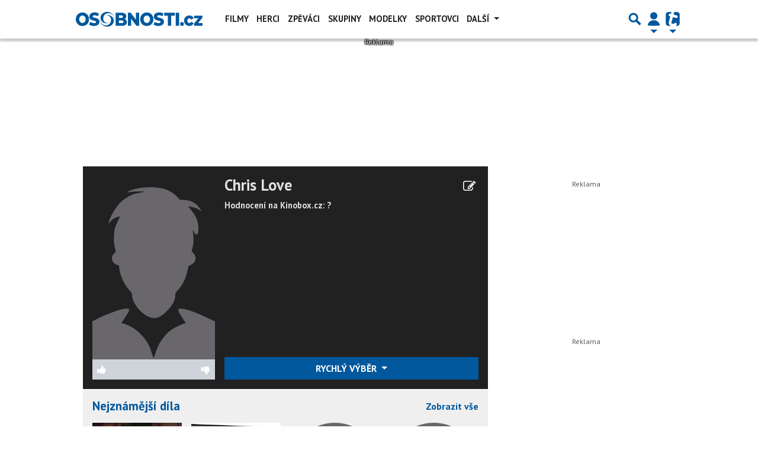

--- FILE ---
content_type: text/html; charset=utf-8
request_url: https://www.google.com/recaptcha/api2/aframe
body_size: 267
content:
<!DOCTYPE HTML><html><head><meta http-equiv="content-type" content="text/html; charset=UTF-8"></head><body><script nonce="-wilVow1CEe_0izI3jCLeg">/** Anti-fraud and anti-abuse applications only. See google.com/recaptcha */ try{var clients={'sodar':'https://pagead2.googlesyndication.com/pagead/sodar?'};window.addEventListener("message",function(a){try{if(a.source===window.parent){var b=JSON.parse(a.data);var c=clients[b['id']];if(c){var d=document.createElement('img');d.src=c+b['params']+'&rc='+(localStorage.getItem("rc::a")?sessionStorage.getItem("rc::b"):"");window.document.body.appendChild(d);sessionStorage.setItem("rc::e",parseInt(sessionStorage.getItem("rc::e")||0)+1);localStorage.setItem("rc::h",'1763885856206');}}}catch(b){}});window.parent.postMessage("_grecaptcha_ready", "*");}catch(b){}</script></body></html>

--- FILE ---
content_type: text/css
request_url: https://diskuse.tiscali.cz/public/css/osobnostibeta-preview.css
body_size: 2810
content:
ul.comments-preview{padding:0;list-style-type:none;margin:0}ul.comments-preview .comment{margin:0;position:relative}ul.comments-preview .comment .comment-wrap{margin-top:1rem}ul.comments-preview .comment .comment-wrap .comment-header{background:#d9d9d9;padding:0}ul.comments-preview .comment .comment-wrap .comment-header a{text-decoration:none}ul.comments-preview .comment .comment-wrap .comment-header .user-info{color:#212121;display:inline-block;vertical-align:middle}ul.comments-preview .comment .comment-wrap .comment-header:hover .user-info{color:#212121}ul.comments-preview .comment .comment-wrap .comment-header .img-wrap{display:inline-block;width:50px;height:50px;vertical-align:middle;margin-right:.5rem}ul.comments-preview .comment .comment-wrap .comment-header .img-wrap img{width:50px;height:50px}ul.comments-preview .comment .comment-wrap .comment-header .img-wrap .default-user{fill:#999;width:50px;height:50px}ul.comments-preview .comment .comment-wrap .comment-header a .img-wrap .default-user{fill:#999}ul.comments-preview .comment .comment-wrap .comment-header a .user-info{color:#212121}ul.comments-preview .comment .comment-wrap .comment-header .comment-created{color:#999;font-size:.8rem}ul.comments-preview .comment .comment-wrap .comment-body{background-color:#f2f2f2}ul.comments-preview .comment .comment-wrap .comment-body p{margin:0;word-break:break-word;white-space:pre-wrap}ul.comments-preview .comment .comment-wrap .comment-body .emoji{width:1.3rem;height:1.3rem;display:inline-block;vertical-align:top;margin:0 .15em}ul.comments-preview .comment .comment-wrap .comment-body .comment-text-wrapper{padding:1rem}ul.comments-preview .comment .comment-wrap .comment-body span.spoiler{-webkit-filter:blur(4px);filter:blur(4px);color:unset!important;background:none!important;-webkit-transition:-webkit-filter 283ms;transition:-webkit-filter 283ms;transition:filter 283ms;transition:filter 283ms,-webkit-filter 283ms}ul.comments-preview .comment .comment-wrap .comment-body span.spoiler:hover{-webkit-filter:blur(0);filter:blur(0)}ul.comments-preview .comment .comment-wrap .comment-body .panel-footer .row{margin:0}.comment-badges-wrap{padding-left:0;padding-right:2rem;overflow:visible}.comment-badges-wrap .comment-badges span.comment-badge{display:inline-block;font-size:.8rem;padding-left:.25rem;padding-right:.25rem;border-radius:.25rem;border-top-left-radius:0;border-bottom-left-radius:0;font-weight:700;margin-bottom:.5rem}.comment-badges-wrap .comment-badges span.comment-badge.comment-badge-primary{color:#212121;background:#01589d}.comment-badges-wrap .comment-badges span.comment-badge.comment-badge-default{color:#151515;background:#afafaf}.comment-new-side{position:absolute;top:0;left:0;width:1px;height:100%;padding:0!important;margin:0!important;background:#01589d}

--- FILE ---
content_type: application/javascript; charset=utf-8
request_url: https://fundingchoicesmessages.google.com/f/AGSKWxVD7juDyy3MRb8cstc_gn8WVOn8czWOBY2FBDsuZcMQO4SwDKunqnjA71Ck65tI1wnNgN8UCgsK1QhfQe5iRUpfmot3ohU5O_fGufaJQyaZu1W0cq9VodobqdkZ8--SGSpueSkP5GNzXJS_xGaYP36lPnZOEuMT2BqUcJd8_rMggpj-pyhdObqPsgTh/_/ads468x60./ad/right2..728x90//bloggerex./adv_link.
body_size: -1290
content:
window['1afcd044-748b-468a-aef5-9ba2b56ae875'] = true;

--- FILE ---
content_type: application/javascript
request_url: https://cdn-static.tiscali.cz/general/ga-events.js?v0.0.53
body_size: 7213
content:
!function(n){"function"==typeof define&&define.amd?define(n):n()}(function(){"use strict";var n,t,r="undefined"!=typeof globalThis?globalThis:"undefined"!=typeof window?window:"undefined"!=typeof global?global:"undefined"!=typeof self?self:{};function e(n){return n&&n.__esModule&&Object.prototype.hasOwnProperty.call(n,"default")?n.default:n}function o(){if(t)return n;t=1;var e=function(n){return n&&n.Math===Math&&n};return n=e("object"==typeof globalThis&&globalThis)||e("object"==typeof window&&window)||e("object"==typeof self&&self)||e("object"==typeof r&&r)||e("object"==typeof n&&n)||function(){return this}()||Function("return this")()}var i,u,c,f,a,l,s,v,d,p,h,y,g,b,w,m,O,E,j,S,T,A,x,L,P,k,D,C,N,M,F,I,B,_,R,z,U,Y,G,q,W,H,V,X={exports:{}};function J(){return u?i:(u=1,i=!0)}function K(){if(f)return c;f=1;var n=o(),t=Object.defineProperty;return c=function(r,e){try{t(n,r,{value:e,configurable:!0,writable:!0})}catch(t){n[r]=e}return e}}function Q(){if(a)return X.exports;a=1;var n=J(),t=o(),r=K(),e="__core-js_shared__",i=X.exports=t[e]||r(e,{});return(i.versions||(i.versions=[])).push({version:"3.45.0",mode:n?"pure":"global",copyright:"© 2014-2025 Denis Pushkarev (zloirock.ru)",license:"https://github.com/zloirock/core-js/blob/v3.45.0/LICENSE",source:"https://github.com/zloirock/core-js"}),X.exports}function Z(){if(s)return l;s=1;var n=Q();return l=function(t,r){return n[t]||(n[t]=r||{})}}function $(){return d?v:(d=1,v=function(n){try{return!!n()}catch(n){return!0}})}function nn(){return h?p:(h=1,p=!$()(function(){var n=function(){}.bind();return"function"!=typeof n||n.hasOwnProperty("prototype")}))}function tn(){if(g)return y;g=1;var n=nn(),t=Function.prototype,r=t.call,e=n&&t.bind.bind(r,r);return y=n?e:function(n){return function(){return r.apply(n,arguments)}},y}function rn(){return w?b:(w=1,b=function(n){return null==n})}function en(){if(O)return m;O=1;var n=rn(),t=TypeError;return m=function(r){if(n(r))throw new t("Can't call method on "+r);return r}}function on(){if(j)return E;j=1;var n=en(),t=Object;return E=function(r){return t(n(r))}}function un(){if(T)return S;T=1;var n=tn(),t=on(),r=n({}.hasOwnProperty);return S=Object.hasOwn||function(n,e){return r(t(n),e)}}function cn(){if(x)return A;x=1;var n=tn(),t=0,r=Math.random(),e=n(1.1.toString);return A=function(n){return"Symbol("+(void 0===n?"":n)+")_"+e(++t+r,36)}}function fn(){if(P)return L;P=1;var n=o().navigator,t=n&&n.userAgent;return L=t?String(t):""}function an(){if(D)return k;D=1;var n,t,r=o(),e=fn(),i=r.process,u=r.Deno,c=i&&i.versions||u&&u.version,f=c&&c.v8;return f&&(t=(n=f.split("."))[0]>0&&n[0]<4?1:+(n[0]+n[1])),!t&&e&&(!(n=e.match(/Edge\/(\d+)/))||n[1]>=74)&&(n=e.match(/Chrome\/(\d+)/))&&(t=+n[1]),k=t}function ln(){if(N)return C;N=1;var n=an(),t=$(),r=o().String;return C=!!Object.getOwnPropertySymbols&&!t(function(){var t=Symbol("symbol detection");return!r(t)||!(Object(t)instanceof Symbol)||!Symbol.sham&&n&&n<41})}function sn(){return F?M:(F=1,M=ln()&&!Symbol.sham&&"symbol"==typeof Symbol.iterator)}function vn(){if(B)return I;B=1;var n=o(),t=Z(),r=un(),e=cn(),i=ln(),u=sn(),c=n.Symbol,f=t("wks"),a=u?c.for||c:c&&c.withoutSetter||e;return I=function(n){return r(f,n)||(f[n]=i&&r(c,n)?c[n]:a("Symbol."+n)),f[n]}}function dn(){if(R)return _;R=1;var n={};return n[vn()("toStringTag")]="z",_="[object z]"===String(n)}function pn(){if(U)return z;U=1;var n="object"==typeof document&&document.all;return z=void 0===n&&void 0!==n?function(t){return"function"==typeof t||t===n}:function(n){return"function"==typeof n}}function hn(){if(G)return Y;G=1;var n=tn(),t=n({}.toString),r=n("".slice);return Y=function(n){return r(t(n),8,-1)}}function yn(){if(W)return q;W=1;var n=dn(),t=pn(),r=hn(),e=vn()("toStringTag"),o=Object,i="Arguments"===r(function(){return arguments}());return q=n?r:function(n){var u,c,f;return void 0===n?"Undefined":null===n?"Null":"string"==typeof(c=function(n,t){try{return n[t]}catch(n){}}(u=o(n),e))?c:i?r(u):"Object"===(f=r(u))&&t(u.callee)?"Arguments":f}}function gn(){return V?H:(V=1,H=tn()({}.isPrototypeOf))}var bn,wn,mn,On,En={};function jn(){if(wn)return bn;wn=1;var n=nn(),t=Function.prototype,r=t.apply,e=t.call;return bn="object"==typeof Reflect&&Reflect.apply||(n?e.bind(r):function(){return e.apply(r,arguments)}),bn}function Sn(){if(On)return mn;On=1;var n=hn(),t=tn();return mn=function(r){if("Function"===n(r))return t(r)}}var Tn,An,xn,Ln,Pn={};function kn(){return An?Tn:(An=1,Tn=!$()(function(){return 7!==Object.defineProperty({},1,{get:function(){return 7}})[1]}))}function Dn(){if(Ln)return xn;Ln=1;var n=nn(),t=Function.prototype.call;return xn=n?t.bind(t):function(){return t.apply(t,arguments)},xn}var Cn,Nn,Mn,Fn,In,Bn,_n,Rn,zn,Un,Yn,Gn,qn,Wn,Hn,Vn,Xn,Jn,Kn,Qn,Zn,$n,nt,tt,rt,et,ot,it,ut,ct,ft,at,lt,st,vt,dt,pt={};function ht(){if(Cn)return pt;Cn=1;var n={}.propertyIsEnumerable,t=Object.getOwnPropertyDescriptor,r=t&&!n.call({1:2},1);return pt.f=r?function(n){var r=t(this,n);return!!r&&r.enumerable}:n,pt}function yt(){return Mn?Nn:(Mn=1,Nn=function(n,t){return{enumerable:!(1&n),configurable:!(2&n),writable:!(4&n),value:t}})}function gt(){if(In)return Fn;In=1;var n=tn(),t=$(),r=hn(),e=Object,o=n("".split);return Fn=t(function(){return!e("z").propertyIsEnumerable(0)})?function(n){return"String"===r(n)?o(n,""):e(n)}:e}function bt(){if(_n)return Bn;_n=1;var n=gt(),t=en();return Bn=function(r){return n(t(r))}}function wt(){if(zn)return Rn;zn=1;var n=pn();return Rn=function(t){return"object"==typeof t?null!==t:n(t)}}function mt(){return Yn?Un:(Yn=1,Un={})}function Ot(){if(qn)return Gn;qn=1;var n=mt(),t=o(),r=pn(),e=function(n){return r(n)?n:void 0};return Gn=function(r,o){return arguments.length<2?e(n[r])||e(t[r]):n[r]&&n[r][o]||t[r]&&t[r][o]},Gn}function Et(){if(Hn)return Wn;Hn=1;var n=Ot(),t=pn(),r=gn(),e=Object;return Wn=sn()?function(n){return"symbol"==typeof n}:function(o){var i=n("Symbol");return t(i)&&r(i.prototype,e(o))}}function jt(){if(Xn)return Vn;Xn=1;var n=String;return Vn=function(t){try{return n(t)}catch(n){return"Object"}}}function St(){if(Kn)return Jn;Kn=1;var n=pn(),t=jt(),r=TypeError;return Jn=function(e){if(n(e))return e;throw new r(t(e)+" is not a function")}}function Tt(){if(Zn)return Qn;Zn=1;var n=St(),t=rn();return Qn=function(r,e){var o=r[e];return t(o)?void 0:n(o)}}function At(){if(nt)return $n;nt=1;var n=Dn(),t=pn(),r=wt(),e=TypeError;return $n=function(o,i){var u,c;if("string"===i&&t(u=o.toString)&&!r(c=n(u,o)))return c;if(t(u=o.valueOf)&&!r(c=n(u,o)))return c;if("string"!==i&&t(u=o.toString)&&!r(c=n(u,o)))return c;throw new e("Can't convert object to primitive value")}}function xt(){if(rt)return tt;rt=1;var n=Dn(),t=wt(),r=Et(),e=Tt(),o=At(),i=TypeError,u=vn()("toPrimitive");return tt=function(c,f){if(!t(c)||r(c))return c;var a,l=e(c,u);if(l){if(void 0===f&&(f="default"),a=n(l,c,f),!t(a)||r(a))return a;throw new i("Can't convert object to primitive value")}return void 0===f&&(f="number"),o(c,f)}}function Lt(){if(ot)return et;ot=1;var n=xt(),t=Et();return et=function(r){var e=n(r,"string");return t(e)?e:e+""}}function Pt(){if(ut)return it;ut=1;var n=o(),t=wt(),r=n.document,e=t(r)&&t(r.createElement);return it=function(n){return e?r.createElement(n):{}}}function kt(){if(ft)return ct;ft=1;var n=kn(),t=$(),r=Pt();return ct=!n&&!t(function(){return 7!==Object.defineProperty(r("div"),"a",{get:function(){return 7}}).a})}function Dt(){if(at)return Pn;at=1;var n=kn(),t=Dn(),r=ht(),e=yt(),o=bt(),i=Lt(),u=un(),c=kt(),f=Object.getOwnPropertyDescriptor;return Pn.f=n?f:function(n,a){if(n=o(n),a=i(a),c)try{return f(n,a)}catch(n){}if(u(n,a))return e(!t(r.f,n,a),n[a])},Pn}function Ct(){if(st)return lt;st=1;var n=$(),t=pn(),r=/#|\.prototype\./,e=function(r,e){var f=i[o(r)];return f===c||f!==u&&(t(e)?n(e):!!e)},o=e.normalize=function(n){return String(n).replace(r,".").toLowerCase()},i=e.data={},u=e.NATIVE="N",c=e.POLYFILL="P";return lt=e}function Nt(){if(dt)return vt;dt=1;var n=Sn(),t=St(),r=nn(),e=n(n.bind);return vt=function(n,o){return t(n),void 0===o?n:r?e(n,o):function(){return n.apply(o,arguments)}},vt}var Mt,Ft,It,Bt,_t,Rt,zt,Ut,Yt,Gt,qt,Wt,Ht,Vt,Xt,Jt,Kt,Qt,Zt,$t,nr,tr,rr,er,or,ir,ur,cr,fr,ar,lr,sr,vr,dr,pr,hr,yr,gr,br,wr,mr,Or,Er,jr,Sr={};function Tr(){return Ft?Mt:(Ft=1,Mt=kn()&&$()(function(){return 42!==Object.defineProperty(function(){},"prototype",{value:42,writable:!1}).prototype}))}function Ar(){if(Bt)return It;Bt=1;var n=wt(),t=String,r=TypeError;return It=function(e){if(n(e))return e;throw new r(t(e)+" is not an object")}}function xr(){if(_t)return Sr;_t=1;var n=kn(),t=kt(),r=Tr(),e=Ar(),o=Lt(),i=TypeError,u=Object.defineProperty,c=Object.getOwnPropertyDescriptor,f="enumerable",a="configurable",l="writable";return Sr.f=n?r?function(n,t,r){if(e(n),t=o(t),e(r),"function"==typeof n&&"prototype"===t&&"value"in r&&l in r&&!r[l]){var i=c(n,t);i&&i[l]&&(n[t]=r.value,r={configurable:a in r?r[a]:i[a],enumerable:f in r?r[f]:i[f],writable:!1})}return u(n,t,r)}:u:function(n,r,c){if(e(n),r=o(r),e(c),t)try{return u(n,r,c)}catch(n){}if("get"in c||"set"in c)throw new i("Accessors not supported");return"value"in c&&(n[r]=c.value),n},Sr}function Lr(){if(zt)return Rt;zt=1;var n=kn(),t=xr(),r=yt();return Rt=n?function(n,e,o){return t.f(n,e,r(1,o))}:function(n,t,r){return n[t]=r,n}}function Pr(){if(Yt)return Ut;Yt=1;var n=o(),t=jn(),r=Sn(),e=pn(),i=Dt().f,u=Ct(),c=mt(),f=Nt(),a=Lr(),l=un(),s=function(n){var r=function(e,o,i){if(this instanceof r){switch(arguments.length){case 0:return new n;case 1:return new n(e);case 2:return new n(e,o)}return new n(e,o,i)}return t(n,this,arguments)};return r.prototype=n.prototype,r};return Ut=function(t,o){var v,d,p,h,y,g,b,w,m,O=t.target,E=t.global,j=t.stat,S=t.proto,T=E?n:j?n[O]:n[O]&&n[O].prototype,A=E?c:c[O]||a(c,O,{})[O],x=A.prototype;for(h in o)d=!(v=u(E?h:O+(j?".":"#")+h,t.forced))&&T&&l(T,h),g=A[h],d&&(b=t.dontCallGetSet?(m=i(T,h))&&m.value:T[h]),y=d&&b?b:o[h],(v||S||typeof g!=typeof y)&&(w=t.bind&&d?f(y,n):t.wrap&&d?s(y):S&&e(y)?r(y):y,(t.sham||y&&y.sham||g&&g.sham)&&a(w,"sham",!0),a(A,h,w),S&&(l(c,p=O+"Prototype")||a(c,p,{}),a(c[p],h,y),t.real&&x&&(v||!x[h])&&a(x,h,y)))}}function kr(){if(qt)return Gt;qt=1;var n=Math.ceil,t=Math.floor;return Gt=Math.trunc||function(r){var e=+r;return(e>0?t:n)(e)}}function Dr(){if(Ht)return Wt;Ht=1;var n=kr();return Wt=function(t){var r=+t;return r!=r||0===r?0:n(r)}}function Cr(){if(Xt)return Vt;Xt=1;var n=Dr(),t=Math.min;return Vt=function(r){var e=n(r);return e>0?t(e,9007199254740991):0}}function Nr(){if(Kt)return Jt;Kt=1;var n=Cr();return Jt=function(t){return n(t.length)}}function Mr(){if(Zt)return Qt;Zt=1;var n=hn();return Qt=Array.isArray||function(t){return"Array"===n(t)}}function Fr(){if(nr)return $t;nr=1;var n=tn(),t=pn(),r=Q(),e=n(Function.toString);return t(r.inspectSource)||(r.inspectSource=function(n){return e(n)}),$t=r.inspectSource}function Ir(){if(rr)return tr;rr=1;var n=tn(),t=$(),r=pn(),e=yn(),o=Ot(),i=Fr(),u=function(){},c=o("Reflect","construct"),f=/^\s*(?:class|function)\b/,a=n(f.exec),l=!f.test(u),s=function(n){if(!r(n))return!1;try{return c(u,[],n),!0}catch(n){return!1}},v=function(n){if(!r(n))return!1;switch(e(n)){case"AsyncFunction":case"GeneratorFunction":case"AsyncGeneratorFunction":return!1}try{return l||!!a(f,i(n))}catch(n){return!0}};return v.sham=!0,tr=!c||t(function(){var n;return s(s.call)||!s(Object)||!s(function(){n=!0})||n})?v:s}function Br(){if(or)return er;or=1;var n=Mr(),t=Ir(),r=wt(),e=vn()("species"),o=Array;return er=function(i){var u;return n(i)&&(u=i.constructor,(t(u)&&(u===o||n(u.prototype))||r(u)&&null===(u=u[e]))&&(u=void 0)),void 0===u?o:u}}function _r(){if(ur)return ir;ur=1;var n=Br();return ir=function(t,r){return new(n(t))(0===r?0:r)}}function Rr(){if(fr)return cr;fr=1;var n=Nt(),t=tn(),r=gt(),e=on(),o=Nr(),i=_r(),u=t([].push),c=function(t){var c=1===t,f=2===t,a=3===t,l=4===t,s=6===t,v=7===t,d=5===t||s;return function(p,h,y,g){for(var b,w,m=e(p),O=r(m),E=o(O),j=n(h,y),S=0,T=g||i,A=c?T(p,E):f||v?T(p,0):void 0;E>S;S++)if((d||S in O)&&(w=j(b=O[S],S,m),t))if(c)A[S]=w;else if(w)switch(t){case 3:return!0;case 5:return b;case 6:return S;case 2:u(A,b)}else switch(t){case 4:return!1;case 7:u(A,b)}return s?-1:a||l?l:A}};return cr={forEach:c(0),map:c(1),filter:c(2),some:c(3),every:c(4),find:c(5),findIndex:c(6),filterReject:c(7)}}function zr(){if(lr)return ar;lr=1;var n=$();return ar=function(t,r){var e=[][t];return!!e&&n(function(){e.call(null,r||function(){return 1},1)})}}function Ur(){if(vr)return sr;vr=1;var n=Rr().forEach,t=zr()("forEach");return sr=t?[].forEach:function(t){return n(this,t,arguments.length>1?arguments[1]:void 0)},sr}function Yr(){if(hr)return pr;hr=1;var n=o(),t=mt();return pr=function(r,e){var o=t[r+"Prototype"],i=o&&o[e];if(i)return i;var u=n[r],c=u&&u.prototype;return c&&c[e]}}function Gr(){return gr?yr:(gr=1,function(){if(dr)return En;dr=1;var n=Pr(),t=Ur();n({target:"Array",proto:!0,forced:[].forEach!==t},{forEach:t})}(),yr=Yr()("Array","forEach"))}function qr(){return wr?br:(wr=1,br=Gr())}function Wr(){if(Or)return mr;Or=1;var n=yn(),t=un(),r=gn(),e=qr(),o=Array.prototype,i={DOMTokenList:!0,NodeList:!0};return mr=function(u){var c=u.forEach;return u===o||r(o,u)&&c===o.forEach||t(i,n(u))?e:c}}var Hr,Vr,Xr,Jr,Kr,Qr,Zr,$r,ne,te,re,ee,oe,ie=e(jr?Er:(jr=1,Er=Wr())),ue={};function ce(){if(Vr)return Hr;Vr=1;var n=Dr(),t=Math.max,r=Math.min;return Hr=function(e,o){var i=n(e);return i<0?t(i+o,0):r(i,o)}}function fe(){if(Jr)return Xr;Jr=1;var n=bt(),t=ce(),r=Nr(),e=function(e){return function(o,i,u){var c=n(o),f=r(c);if(0===f)return!e&&-1;var a,l=t(u,f);if(e&&i!=i){for(;f>l;)if((a=c[l++])!=a)return!0}else for(;f>l;l++)if((e||l in c)&&c[l]===i)return e||l||0;return!e&&-1}};return Xr={includes:e(!0),indexOf:e(!1)}}function ae(){return Zr?Qr:(Zr=1,function(){if(Kr)return ue;Kr=1;var n=Pr(),t=Sn(),r=fe().indexOf,e=zr(),o=t([].indexOf),i=!!o&&1/o([1],1,-0)<0;n({target:"Array",proto:!0,forced:i||!e("indexOf")},{indexOf:function(n){var t=arguments.length>1?arguments[1]:void 0;return i?o(this,n,t)||0:r(this,n,t)}})}(),Qr=Yr()("Array","indexOf"))}function le(){if(ne)return $r;ne=1;var n=gn(),t=ae(),r=Array.prototype;return $r=function(e){var o=e.indexOf;return e===r||n(r,e)&&o===r.indexOf?t:o}}function se(){return re?te:(re=1,te=le())}var ve,de,pe,he,ye,ge,be,we,me,Oe=e(oe?ee:(oe=1,ee=se())),Ee={},je={};function Se(){if(de)return ve;de=1;var n=o(),t=fn(),r=hn(),e=function(n){return t.slice(0,n.length)===n};return ve=e("Bun/")?"BUN":e("Cloudflare-Workers")?"CLOUDFLARE":e("Deno/")?"DENO":e("Node.js/")?"NODE":n.Bun&&"string"==typeof Bun.version?"BUN":n.Deno&&"object"==typeof Deno.version?"DENO":"process"===r(n.process)?"NODE":n.window&&n.document?"BROWSER":"REST"}function Te(){return he?pe:(he=1,pe=tn()([].slice))}function Ae(){if(ge)return ye;ge=1;var n=TypeError;return ye=function(t,r){if(t<r)throw new n("Not enough arguments");return t}}function xe(){if(we)return be;we=1;var n,t=o(),r=jn(),e=pn(),i=Se(),u=fn(),c=Te(),f=Ae(),a=t.Function,l=/MSIE .\./.test(u)||"BUN"===i&&((n=t.Bun.version.split(".")).length<3||"0"===n[0]&&(n[1]<3||"3"===n[1]&&"0"===n[2]));return be=function(n,t){var o=t?2:1;return l?function(i,u){var l=f(arguments.length,1)>o,s=e(i)?i:a(i),v=l?c(arguments,o):[],d=l?function(){r(s,this,v)}:s;return t?n(d,u):n(d)}:n},be}var Le,Pe,ke,De,Ce,Ne,Me={};function Fe(){return Pe||(Pe=1,function(){if(me)return je;me=1;var n=Pr(),t=o(),r=xe()(t.setInterval,!0);n({global:!0,bind:!0,forced:t.setInterval!==r},{setInterval:r})}(),function(){if(Le)return Me;Le=1;var n=Pr(),t=o(),r=xe()(t.setTimeout,!0);n({global:!0,bind:!0,forced:t.setTimeout!==r},{setTimeout:r})}()),Ee}function Ie(){return De?ke:(De=1,Fe(),ke=mt().setTimeout)}var Be=e(Ne?Ce:(Ne=1,Ce=Ie()));const _e={height:0,min:0,max:0,h1:!1,h2:!1,category:"article-scroll",label:window.location.href,value:void 0};function Re(){if("function"!=typeof window.ga&&"function"!=typeof window.gtag)return;const n=document.querySelectorAll("a:not(.tracked-event):not(.ga-skip), .ga-click:not(.tracked-event)");ie(n).call(n,n=>{n.classList.add("tracked-event"),n.addEventListener("click",Ge)})}function ze(){if(window.scrollY<_e.min||window.scrollY>_e.max)return;const n=(window.scrollY-_e.min)/_e.height*100;if(n>30&&!_e.h1)_e.action="30%",_e.h1=!0;else{if(!(n>97)||_e.h2)return;_e.action="100%",_e.h2=!0}Ye(_e),_e.h1&&_e.h2&&window.removeEventListener("scroll",ze)}function Ue(n){window.removeEventListener("scroll",ze);const t=n?document.querySelector(n):document.getElementById("article-content");void 0!==window.pageXOffset&&t&&"function"==typeof ga&&(_e.height=t.scrollHeight,_e.min=t.scrollTop,_e.max=_e.min+_e.height,_e.h1=!1,_e.h2=!1,_e.label=window.location.href,_e.action="",window.addEventListener("scroll",ze))}function Ye(n){window.gtag?gtag("event",n.action,{event_category:n.category,event_label:n.label,value:n.value}):window.ga&&ga("send","event",n.category,n.action,n.label,n.value)}function Ge(n){if(this.closest(".bbtitle"))return;let t,r;if(this.classList.contains("dropdown-toggle"))t=this.classList.contains("collapsed")?"expanded":"collapsed";else if(this.classList.contains("search-btn")){t=document.getElementById("main-menu").classList.contains("search-active")?"collapsed":"expanded"}else{var e,o,i;t=this.href&&0!=Oe(e=this.href).call(e,"#")&&-1==Oe(o=this.href).call(o,"javascript")&&-1==Oe(i=this.href).call(i,"(")?this.href:"",t=t||this.dataset.href||this.dataset.url||"",r=t&&!this.dataset.gaCategory?/^https?:|^\/\//i.test(u=t)&&-1===Oe(u).call(u,window.location.hostname)?"external":"local":""}var u;const c={category:this.dataset.gaCategory||r||"undefined",action:this.dataset.gaAction||"undefined",label:this.dataset.gaLabel||t||void 0,value:void 0};this.dataset.gaCategory||this.closest("#article-content")&&(c.category="article-content",c.action="link"),c.label&&!this.getAttribute("gaskip")&&Ye(c)}window.gaTrackClick=Re,window.gaTracArticleScroll=Ue,document.addEventListener("DOMContentLoaded",function(){Be(Re,500),Be(Ue,3e3)})});


--- FILE ---
content_type: image/svg+xml
request_url: https://www.osobnosti.cz/public/images/placeholder/profile_image_movie.svg?1369669580.0
body_size: 1056
content:
<svg xmlns="http://www.w3.org/2000/svg" xml:space="preserve" width="27.0342mm" height="27.0342mm" preserveAspectRatio="xMidYMid meet" version="1.0" style="shape-rendering:geometricPrecision; text-rendering:geometricPrecision; image-rendering:optimizeQuality; fill-rule:evenodd; clip-rule:evenodd"
viewBox="0 0 5627 5627"
 xmlns:xlink="http://www.w3.org/1999/xlink">
 <g id="Vrstva_x0020_1">
  <path fill="#69676C" d="M2814 0c1554,0 2814,1260 2814,2814 0,970 -489,1822 -1234,2328l1234 0 0 485 -2814 0c-1554,0 -2814,-1260 -2814,-2814 0,-1554 1260,-2814 2814,-2814zm30 507c366,0 664,298 664,664 0,366 -298,664 -664,664 -366,0 -664,-298 -664,-664 0,-366 298,-664 664,-664zm-1575 1119c366,0 664,298 664,664 0,366 -298,664 -664,664 -366,0 -664,-298 -664,-664 0,-366 298,-664 664,-664zm3120 0c366,0 664,298 664,664 0,366 -298,664 -664,664 -366,0 -664,-298 -664,-664 0,-366 298,-664 664,-664zm-604 1843c366,0 664,298 664,664 0,366 -298,664 -664,664 -366,0 -664,-298 -664,-664 0,-366 298,-664 664,-664zm-1903 0c366,0 664,298 664,664 0,366 -298,664 -664,664 -366,0 -664,-298 -664,-664 0,-366 298,-664 664,-664zm932 -851c111,0 196,85 196,196 0,111 -85,200 -196,200 -111,0 -200,-89 -200,-200 0,-111 89,-196 200,-196z"/>
 </g>
</svg>


--- FILE ---
content_type: text/plain
request_url: https://www.google-analytics.com/j/collect?v=1&_v=j102&a=1541959276&t=pageview&_s=1&dl=https%3A%2F%2Fwww.osobnosti.cz%2Fchris-483.php&ul=en-us%40posix&dt=Chris%20Love%20%7C%20OSOBNOSTI.CZ&sr=1280x720&vp=1280x720&_u=IEBAAAABAAAAACAAI~&jid=739323204&gjid=531563472&cid=815712062.1763885852&tid=UA-5408301-1&_gid=1576766412.1763885852&_r=1&_slc=1&z=1233397849
body_size: -450
content:
2,cG-WPK9D3NK6Q

--- FILE ---
content_type: application/javascript
request_url: https://cdn-static.tiscali.cz/tiscali-nav/tiscali-nav.js?v1753173633161
body_size: 29394
content:
!function i(s,a,l){function c(t,e){if(!a[t]){if(!s[t]){var n="function"==typeof require&&require;if(!e&&n)return n(t,!0);if(u)return u(t,!0);var r=new Error("Cannot find module '"+t+"'");throw r.code="MODULE_NOT_FOUND",r}var o=a[t]={exports:{}};s[t][0].call(o.exports,function(e){return c(s[t][1][e]||e)},o,o.exports,i,s,a,l)}return a[t].exports}for(var u="function"==typeof require&&require,e=0;e<l.length;e++)c(l[e]);return c}({1:[function(e,t,r){!function(e,t){if("function"==typeof define&&define.amd)define(["exports"],t);else if(void 0!==r)t(r);else{var n={};t(n),e.bodyScrollLock=n}}(this,function(e){"use strict";function o(e){if(Array.isArray(e)){for(var t=0,n=Array(e.length);t<e.length;t++)n[t]=e[t];return n}return Array.from(e)}Object.defineProperty(e,"__esModule",{value:!0});var s=!1;if("undefined"!=typeof window){var t={get passive(){s=!0}};window.addEventListener("testPassive",null,t),window.removeEventListener("testPassive",null,t)}function a(t){return u.some(function(e){return!(!e.options.allowTouchMove||!e.options.allowTouchMove(t))})}function l(e){var t=e||window.event;return!!a(t.target)||1<t.touches.length||(t.preventDefault&&t.preventDefault(),!1)}function n(){setTimeout(function(){void 0!==y&&(document.body.style.paddingRight=y,y=void 0),void 0!==d&&(document.body.style.overflow=d,d=void 0)})}var c="undefined"!=typeof window&&window.navigator&&window.navigator.platform&&/iP(ad|hone|od)/.test(window.navigator.platform),u=[],f=!1,p=-1,d=void 0,y=void 0;e.disableBodyScroll=function(i,e){if(c){if(!i)return void console.error("disableBodyScroll unsuccessful - targetElement must be provided when calling disableBodyScroll on IOS devices.");if(i&&!u.some(function(e){return e.targetElement===i})){var t={targetElement:i,options:e||{}};u=[].concat(o(u),[t]),i.ontouchstart=function(e){1===e.targetTouches.length&&(p=e.targetTouches[0].clientY)},i.ontouchmove=function(e){var t,n,r,o;1===e.targetTouches.length&&(n=i,o=(t=e).targetTouches[0].clientY-p,a(t.target)||(n&&0===n.scrollTop&&0<o?l(t):(r=n)&&r.scrollHeight-r.scrollTop<=r.clientHeight&&o<0?l(t):t.stopPropagation()))},f||(document.addEventListener("touchmove",l,s?{passive:!1}:void 0),f=!0)}}else{r=e,setTimeout(function(){if(void 0===y){var e=!!r&&!0===r.reserveScrollBarGap,t=window.innerWidth-document.documentElement.clientWidth;e&&0<t&&(y=document.body.style.paddingRight,document.body.style.paddingRight=t+"px")}void 0===d&&(d=document.body.style.overflow,document.body.style.overflow="hidden")});var n={targetElement:i,options:e||{}};u=[].concat(o(u),[n])}var r},e.clearAllBodyScrollLocks=function(){c?(u.forEach(function(e){e.targetElement.ontouchstart=null,e.targetElement.ontouchmove=null}),f&&(document.removeEventListener("touchmove",l,s?{passive:!1}:void 0),f=!1),u=[],p=-1):(n(),u=[])},e.enableBodyScroll=function(t){if(c){if(!t)return void console.error("enableBodyScroll unsuccessful - targetElement must be provided when calling enableBodyScroll on IOS devices.");t.ontouchstart=null,t.ontouchmove=null,u=u.filter(function(e){return e.targetElement!==t}),f&&0===u.length&&(document.removeEventListener("touchmove",l,s?{passive:!1}:void 0),f=!1)}else(u=u.filter(function(e){return e.targetElement!==t})).length||n()}})},{}],2:[function(e,t,n){t.exports=function(e){if("function"!=typeof e)throw TypeError(String(e)+" is not a function");return e}},{}],3:[function(e,t,n){var r=e("../internals/is-object");t.exports=function(e){if(!r(e)&&null!==e)throw TypeError("Can't set "+String(e)+" as a prototype");return e}},{"../internals/is-object":52}],4:[function(e,t,n){var r=e("../internals/well-known-symbol"),o=e("../internals/object-create"),i=e("../internals/create-non-enumerable-property"),s=r("unscopables"),a=Array.prototype;null==a[s]&&i(a,s,o(null)),t.exports=function(e){a[s][e]=!0}},{"../internals/create-non-enumerable-property":22,"../internals/object-create":64,"../internals/well-known-symbol":109}],5:[function(e,t,n){"use strict";var r=e("../internals/string-multibyte").charAt;t.exports=function(e,t,n){return t+(n?r(e,t).length:1)}},{"../internals/string-multibyte":97}],6:[function(e,t,n){t.exports=function(e,t,n){if(!(e instanceof t))throw TypeError("Incorrect "+(n?n+" ":"")+"invocation");return e}},{}],7:[function(e,t,n){var r=e("../internals/is-object");t.exports=function(e){if(!r(e))throw TypeError(String(e)+" is not an object");return e}},{"../internals/is-object":52}],8:[function(e,t,n){"use strict";var r=e("../internals/array-iteration").forEach,o=e("../internals/sloppy-array-method");t.exports=o("forEach")?function(e,t){return r(this,e,1<arguments.length?t:void 0)}:[].forEach},{"../internals/array-iteration":10,"../internals/sloppy-array-method":95}],9:[function(e,t,n){function r(a){return function(e,t,n){var r,o=l(e),i=c(o.length),s=u(n,i);if(a&&t!=t){for(;s<i;)if((r=o[s++])!=r)return!0}else for(;s<i;s++)if((a||s in o)&&o[s]===t)return a||s||0;return!a&&-1}}var l=e("../internals/to-indexed-object"),c=e("../internals/to-length"),u=e("../internals/to-absolute-index");t.exports={includes:r(!0),indexOf:r(!1)}},{"../internals/to-absolute-index":100,"../internals/to-indexed-object":101,"../internals/to-length":103}],10:[function(e,t,n){function r(d){var y=1==d,g=2==d,v=3==d,h=4==d,b=6==d,m=5==d||b;return function(e,t,n,r){for(var o,i,s=x(e),a=w(s),l=j(t,n,3),c=S(a.length),u=0,f=r||k,p=y?f(e,c):g?f(e,0):void 0;u<c;u++)if((m||u in a)&&(i=l(o=a[u],u,s),d))if(y)p[u]=i;else if(i)switch(d){case 3:return!0;case 5:return o;case 6:return u;case 2:O.call(p,o)}else if(h)return!1;return b?-1:v||h?h:p}}var j=e("../internals/bind-context"),w=e("../internals/indexed-object"),x=e("../internals/to-object"),S=e("../internals/to-length"),k=e("../internals/array-species-create"),O=[].push;t.exports={forEach:r(0),map:r(1),filter:r(2),some:r(3),every:r(4),find:r(5),findIndex:r(6)}},{"../internals/array-species-create":12,"../internals/bind-context":13,"../internals/indexed-object":45,"../internals/to-length":103,"../internals/to-object":104}],11:[function(e,t,n){var r=e("../internals/fails"),o=e("../internals/well-known-symbol"),i=e("../internals/v8-version"),s=o("species");t.exports=function(t){return 51<=i||!r(function(){var e=[];return(e.constructor={})[s]=function(){return{foo:1}},1!==e[t](Boolean).foo})}},{"../internals/fails":32,"../internals/v8-version":108,"../internals/well-known-symbol":109}],12:[function(e,t,n){var r=e("../internals/is-object"),o=e("../internals/is-array"),i=e("../internals/well-known-symbol")("species");t.exports=function(e,t){var n;return o(e)&&("function"!=typeof(n=e.constructor)||n!==Array&&!o(n.prototype)?r(n)&&null===(n=n[i])&&(n=void 0):n=void 0),new(void 0===n?Array:n)(0===t?0:t)}},{"../internals/is-array":49,"../internals/is-object":52,"../internals/well-known-symbol":109}],13:[function(e,t,n){var i=e("../internals/a-function");t.exports=function(r,o,e){if(i(r),void 0===o)return r;switch(e){case 0:return function(){return r.call(o)};case 1:return function(e){return r.call(o,e)};case 2:return function(e,t){return r.call(o,e,t)};case 3:return function(e,t,n){return r.call(o,e,t,n)}}return function(){return r.apply(o,arguments)}}},{"../internals/a-function":2}],14:[function(e,t,n){var i=e("../internals/an-object");t.exports=function(t,e,n,r){try{return r?e(i(n)[0],n[1]):e(n)}catch(e){var o=t.return;throw void 0!==o&&i(o.call(t)),e}}},{"../internals/an-object":7}],15:[function(e,t,n){var o=e("../internals/well-known-symbol")("iterator"),i=!1;try{var r=0,s={next:function(){return{done:!!r++}},return:function(){i=!0}};s[o]=function(){return this},Array.from(s,function(){throw 2})}catch(e){}t.exports=function(e,t){if(!t&&!i)return!1;var n=!1;try{var r={};r[o]=function(){return{next:function(){return{done:n=!0}}}},e(r)}catch(e){}return n}},{"../internals/well-known-symbol":109}],16:[function(e,t,n){var r={}.toString;t.exports=function(e){return r.call(e).slice(8,-1)}},{}],17:[function(e,t,n){var o=e("../internals/classof-raw"),i=e("../internals/well-known-symbol")("toStringTag"),s="Arguments"==o(function(){return arguments}());t.exports=function(e){var t,n,r;return void 0===e?"Undefined":null===e?"Null":"string"==typeof(n=function(e,t){try{return e[t]}catch(e){}}(t=Object(e),i))?n:s?o(t):"Object"==(r=o(t))&&"function"==typeof t.callee?"Arguments":r}},{"../internals/classof-raw":16,"../internals/well-known-symbol":109}],18:[function(e,t,n){var a=e("../internals/has"),l=e("../internals/own-keys"),c=e("../internals/object-get-own-property-descriptor"),u=e("../internals/object-define-property");t.exports=function(e,t){for(var n=l(t),r=u.f,o=c.f,i=0;i<n.length;i++){var s=n[i];a(e,s)||r(e,s,o(t,s))}}},{"../internals/has":40,"../internals/object-define-property":66,"../internals/object-get-own-property-descriptor":67,"../internals/own-keys":78}],19:[function(e,t,n){var r=e("../internals/well-known-symbol")("match");t.exports=function(t){var n=/./;try{"/./"[t](n)}catch(e){try{return n[r]=!1,"/./"[t](n)}catch(e){}}return!1}},{"../internals/well-known-symbol":109}],20:[function(e,t,n){var r=e("../internals/fails");t.exports=!r(function(){function e(){}return e.prototype.constructor=null,Object.getPrototypeOf(new e)!==e.prototype})},{"../internals/fails":32}],21:[function(e,t,n){"use strict";function o(){return this}var i=e("../internals/iterators-core").IteratorPrototype,s=e("../internals/object-create"),a=e("../internals/create-property-descriptor"),l=e("../internals/set-to-string-tag"),c=e("../internals/iterators");t.exports=function(e,t,n){var r=t+" Iterator";return e.prototype=s(i,{next:a(1,n)}),l(e,r,!1,!0),c[r]=o,e}},{"../internals/create-property-descriptor":23,"../internals/iterators":57,"../internals/iterators-core":56,"../internals/object-create":64,"../internals/set-to-string-tag":91}],22:[function(e,t,n){var r=e("../internals/descriptors"),o=e("../internals/object-define-property"),i=e("../internals/create-property-descriptor");t.exports=r?function(e,t,n){return o.f(e,t,i(1,n))}:function(e,t,n){return e[t]=n,e}},{"../internals/create-property-descriptor":23,"../internals/descriptors":27,"../internals/object-define-property":66}],23:[function(e,t,n){t.exports=function(e,t){return{enumerable:!(1&e),configurable:!(2&e),writable:!(4&e),value:t}}},{}],24:[function(e,t,n){"use strict";var o=e("../internals/to-primitive"),i=e("../internals/object-define-property"),s=e("../internals/create-property-descriptor");t.exports=function(e,t,n){var r=o(t);r in e?i.f(e,r,s(0,n)):e[r]=n}},{"../internals/create-property-descriptor":23,"../internals/object-define-property":66,"../internals/to-primitive":105}],25:[function(e,t,n){"use strict";function h(){return this}var b=e("../internals/export"),m=e("../internals/create-iterator-constructor"),j=e("../internals/object-get-prototype-of"),w=e("../internals/object-set-prototype-of"),x=e("../internals/set-to-string-tag"),S=e("../internals/create-non-enumerable-property"),k=e("../internals/redefine"),r=e("../internals/well-known-symbol"),O=e("../internals/is-pure"),I=e("../internals/iterators"),o=e("../internals/iterators-core"),E=o.IteratorPrototype,_=o.BUGGY_SAFARI_ITERATORS,A=r("iterator"),T="values",R="entries";t.exports=function(e,t,n,r,o,i,s){m(n,t,r);function a(e){if(e===o&&g)return g;if(!_&&e in d)return d[e];switch(e){case"keys":case T:case R:return function(){return new n(this,e)}}return function(){return new n(this)}}var l,c,u,f=t+" Iterator",p=!1,d=e.prototype,y=d[A]||d["@@iterator"]||o&&d[o],g=!_&&y||a(o),v="Array"==t&&d.entries||y;if(v&&(l=j(v.call(new e)),E!==Object.prototype&&l.next&&(O||j(l)===E||(w?w(l,E):"function"!=typeof l[A]&&S(l,A,h)),x(l,f,!0,!0),O&&(I[f]=h))),o==T&&y&&y.name!==T&&(p=!0,g=function(){return y.call(this)}),O&&!s||d[A]===g||S(d,A,g),I[t]=g,o)if(c={values:a(T),keys:i?g:a("keys"),entries:a(R)},s)for(u in c)!_&&!p&&u in d||k(d,u,c[u]);else b({target:t,proto:!0,forced:_||p},c);return c}},{"../internals/create-iterator-constructor":21,"../internals/create-non-enumerable-property":22,"../internals/export":31,"../internals/is-pure":53,"../internals/iterators":57,"../internals/iterators-core":56,"../internals/object-get-prototype-of":71,"../internals/object-set-prototype-of":75,"../internals/redefine":83,"../internals/set-to-string-tag":91,"../internals/well-known-symbol":109}],26:[function(e,t,n){var r=e("../internals/path"),o=e("../internals/has"),i=e("../internals/wrapped-well-known-symbol"),s=e("../internals/object-define-property").f;t.exports=function(e){var t=r.Symbol||(r.Symbol={});o(t,e)||s(t,e,{value:i.f(e)})}},{"../internals/has":40,"../internals/object-define-property":66,"../internals/path":79,"../internals/wrapped-well-known-symbol":111}],27:[function(e,t,n){var r=e("../internals/fails");t.exports=!r(function(){return 7!=Object.defineProperty({},"a",{get:function(){return 7}}).a})},{"../internals/fails":32}],28:[function(e,t,n){var r=e("../internals/global"),o=e("../internals/is-object"),i=r.document,s=o(i)&&o(i.createElement);t.exports=function(e){return s?i.createElement(e):{}}},{"../internals/global":39,"../internals/is-object":52}],29:[function(e,t,n){t.exports={CSSRuleList:0,CSSStyleDeclaration:0,CSSValueList:0,ClientRectList:0,DOMRectList:0,DOMStringList:0,DOMTokenList:1,DataTransferItemList:0,FileList:0,HTMLAllCollection:0,HTMLCollection:0,HTMLFormElement:0,HTMLSelectElement:0,MediaList:0,MimeTypeArray:0,NamedNodeMap:0,NodeList:1,PaintRequestList:0,Plugin:0,PluginArray:0,SVGLengthList:0,SVGNumberList:0,SVGPathSegList:0,SVGPointList:0,SVGStringList:0,SVGTransformList:0,SourceBufferList:0,StyleSheetList:0,TextTrackCueList:0,TextTrackList:0,TouchList:0}},{}],30:[function(e,t,n){t.exports=["constructor","hasOwnProperty","isPrototypeOf","propertyIsEnumerable","toLocaleString","toString","valueOf"]},{}],31:[function(e,t,n){var u=e("../internals/global"),f=e("../internals/object-get-own-property-descriptor").f,p=e("../internals/create-non-enumerable-property"),d=e("../internals/redefine"),y=e("../internals/set-global"),g=e("../internals/copy-constructor-properties"),v=e("../internals/is-forced");t.exports=function(e,t){var n,r,o,i,s,a=e.target,l=e.global,c=e.stat;if(n=l?u:c?u[a]||y(a,{}):(u[a]||{}).prototype)for(r in t){if(i=t[r],o=e.noTargetGet?(s=f(n,r))&&s.value:n[r],!v(l?r:a+(c?".":"#")+r,e.forced)&&void 0!==o){if(typeof i==typeof o)continue;g(i,o)}(e.sham||o&&o.sham)&&p(i,"sham",!0),d(n,r,i,e)}}},{"../internals/copy-constructor-properties":18,"../internals/create-non-enumerable-property":22,"../internals/global":39,"../internals/is-forced":50,"../internals/object-get-own-property-descriptor":67,"../internals/redefine":83,"../internals/set-global":89}],32:[function(e,t,n){t.exports=function(e){try{return!!e()}catch(e){return!0}}},{}],33:[function(e,t,n){"use strict";var f=e("../internals/create-non-enumerable-property"),p=e("../internals/redefine"),d=e("../internals/fails"),y=e("../internals/well-known-symbol"),g=e("../internals/regexp-exec"),v=y("species"),h=!d(function(){var e=/./;return e.exec=function(){var e=[];return e.groups={a:"7"},e},"7"!=="".replace(e,"$<a>")}),b=!d(function(){var e=/(?:)/,t=e.exec;e.exec=function(){return t.apply(this,arguments)};var n="ab".split(e);return 2!==n.length||"a"!==n[0]||"b"!==n[1]});t.exports=function(n,e,t,r){var o=y(n),i=!d(function(){var e={};return e[o]=function(){return 7},7!=""[n](e)}),s=i&&!d(function(){var e=!1,t=/a/;return"split"===n&&((t={constructor:{}}).constructor[v]=function(){return t},t.flags="",t[o]=/./[o]),t.exec=function(){return e=!0,null},t[o](""),!e});if(!i||!s||"replace"===n&&!h||"split"===n&&!b){var a=/./[o],l=t(o,""[n],function(e,t,n,r,o){return t.exec===g?i&&!o?{done:!0,value:a.call(t,n,r)}:{done:!0,value:e.call(n,t,r)}:{done:!1}}),c=l[0],u=l[1];p(String.prototype,n,c),p(RegExp.prototype,o,2==e?function(e,t){return u.call(e,this,t)}:function(e){return u.call(e,this)}),r&&f(RegExp.prototype[o],"sham",!0)}}},{"../internals/create-non-enumerable-property":22,"../internals/fails":32,"../internals/redefine":83,"../internals/regexp-exec":85,"../internals/well-known-symbol":109}],34:[function(e,t,n){var r=e("../internals/fails"),o=e("../internals/whitespaces");t.exports=function(e){return r(function(){return!!o[e]()||"​᠎"!="​᠎"[e]()||o[e].name!==e})}},{"../internals/fails":32,"../internals/whitespaces":110}],35:[function(e,t,n){"use strict";var i=e("../internals/a-function"),s=e("../internals/is-object"),a=[].slice,l={};t.exports=Function.bind||function(t){var n=i(this),r=a.call(arguments,1),o=function(){var e=r.concat(a.call(arguments));return this instanceof o?function(e,t,n){if(!(t in l)){for(var r=[],o=0;o<t;o++)r[o]="a["+o+"]";l[t]=Function("C,a","return new C("+r.join(",")+")")}return l[t](e,n)}(n,e.length,e):n.apply(t,e)};return s(n.prototype)&&(o.prototype=n.prototype),o}},{"../internals/a-function":2,"../internals/is-object":52}],36:[function(e,t,n){var r=e("../internals/shared");t.exports=r("native-function-to-string",Function.toString)},{"../internals/shared":94}],37:[function(e,t,n){function r(e){return"function"==typeof e?e:void 0}var o=e("../internals/path"),i=e("../internals/global");t.exports=function(e,t){return arguments.length<2?r(o[e])||r(i[e]):o[e]&&o[e][t]||i[e]&&i[e][t]}},{"../internals/global":39,"../internals/path":79}],38:[function(e,t,n){var r=e("../internals/classof"),o=e("../internals/iterators"),i=e("../internals/well-known-symbol")("iterator");t.exports=function(e){if(null!=e)return e[i]||e["@@iterator"]||o[r(e)]}},{"../internals/classof":17,"../internals/iterators":57,"../internals/well-known-symbol":109}],39:[function(e,n,t){(function(t){(function(){function e(e){return e&&e.Math==Math&&e}n.exports=e("object"==typeof globalThis&&globalThis)||e("object"==typeof window&&window)||e("object"==typeof self&&self)||e("object"==typeof t&&t)||Function("return this")()}).call(this)}).call(this,"undefined"!=typeof global?global:"undefined"!=typeof self?self:"undefined"!=typeof window?window:{})},{}],40:[function(e,t,n){var r={}.hasOwnProperty;t.exports=function(e,t){return r.call(e,t)}},{}],41:[function(e,t,n){t.exports={}},{}],42:[function(e,t,n){var r=e("../internals/global");t.exports=function(e,t){var n=r.console;n&&n.error&&(1===arguments.length?n.error(e):n.error(e,t))}},{"../internals/global":39}],43:[function(e,t,n){var r=e("../internals/get-built-in");t.exports=r("document","documentElement")},{"../internals/get-built-in":37}],44:[function(e,t,n){var r=e("../internals/descriptors"),o=e("../internals/fails"),i=e("../internals/document-create-element");t.exports=!r&&!o(function(){return 7!=Object.defineProperty(i("div"),"a",{get:function(){return 7}}).a})},{"../internals/descriptors":27,"../internals/document-create-element":28,"../internals/fails":32}],45:[function(e,t,n){var r=e("../internals/fails"),o=e("../internals/classof-raw"),i="".split;t.exports=r(function(){return!Object("z").propertyIsEnumerable(0)})?function(e){return"String"==o(e)?i.call(e,""):Object(e)}:Object},{"../internals/classof-raw":16,"../internals/fails":32}],46:[function(e,t,n){var i=e("../internals/is-object"),s=e("../internals/object-set-prototype-of");t.exports=function(e,t,n){var r,o;return s&&"function"==typeof(r=t.constructor)&&r!==n&&i(o=r.prototype)&&o!==n.prototype&&s(e,o),e}},{"../internals/is-object":52,"../internals/object-set-prototype-of":75}],47:[function(e,t,n){var r,o,i,s=e("../internals/native-weak-map"),a=e("../internals/global"),l=e("../internals/is-object"),c=e("../internals/create-non-enumerable-property"),u=e("../internals/has"),f=e("../internals/shared-key"),p=e("../internals/hidden-keys"),d=a.WeakMap;if(s){var y=new d,g=y.get,v=y.has,h=y.set;r=function(e,t){return h.call(y,e,t),t},o=function(e){return g.call(y,e)||{}},i=function(e){return v.call(y,e)}}else{var b=f("state");p[b]=!0,r=function(e,t){return c(e,b,t),t},o=function(e){return u(e,b)?e[b]:{}},i=function(e){return u(e,b)}}t.exports={set:r,get:o,has:i,enforce:function(e){return i(e)?o(e):r(e,{})},getterFor:function(n){return function(e){var t;if(!l(e)||(t=o(e)).type!==n)throw TypeError("Incompatible receiver, "+n+" required");return t}}}},{"../internals/create-non-enumerable-property":22,"../internals/global":39,"../internals/has":40,"../internals/hidden-keys":41,"../internals/is-object":52,"../internals/native-weak-map":61,"../internals/shared-key":92}],48:[function(e,t,n){var r=e("../internals/well-known-symbol"),o=e("../internals/iterators"),i=r("iterator"),s=Array.prototype;t.exports=function(e){return void 0!==e&&(o.Array===e||s[i]===e)}},{"../internals/iterators":57,"../internals/well-known-symbol":109}],49:[function(e,t,n){var r=e("../internals/classof-raw");t.exports=Array.isArray||function(e){return"Array"==r(e)}},{"../internals/classof-raw":16}],50:[function(e,t,n){function r(e,t){var n=a[s(e)];return n==c||n!=l&&("function"==typeof t?o(t):!!t)}var o=e("../internals/fails"),i=/#|\.prototype\./,s=r.normalize=function(e){return String(e).replace(i,".").toLowerCase()},a=r.data={},l=r.NATIVE="N",c=r.POLYFILL="P";t.exports=r},{"../internals/fails":32}],51:[function(e,t,n){var r=e("../internals/user-agent");t.exports=/(iphone|ipod|ipad).*applewebkit/i.test(r)},{"../internals/user-agent":107}],52:[function(e,t,n){t.exports=function(e){return"object"==typeof e?null!==e:"function"==typeof e}},{}],53:[function(e,t,n){t.exports=!1},{}],54:[function(e,t,n){var r=e("../internals/is-object"),o=e("../internals/classof-raw"),i=e("../internals/well-known-symbol")("match");t.exports=function(e){var t;return r(e)&&(void 0!==(t=e[i])?!!t:"RegExp"==o(e))}},{"../internals/classof-raw":16,"../internals/is-object":52,"../internals/well-known-symbol":109}],55:[function(e,t,n){function d(e,t){this.stopped=e,this.result=t}var y=e("../internals/an-object"),g=e("../internals/is-array-iterator-method"),v=e("../internals/to-length"),h=e("../internals/bind-context"),b=e("../internals/get-iterator-method"),m=e("../internals/call-with-safe-iteration-closing");(t.exports=function(e,t,n,r,o){var i,s,a,l,c,u,f,p=h(t,n,r?2:1);if(o)i=e;else{if("function"!=typeof(s=b(e)))throw TypeError("Target is not iterable");if(g(s)){for(a=0,l=v(e.length);a<l;a++)if((c=r?p(y(f=e[a])[0],f[1]):p(e[a]))&&c instanceof d)return c;return new d(!1)}i=s.call(e)}for(u=i.next;!(f=u.call(i)).done;)if("object"==typeof(c=m(i,p,f.value,r))&&c&&c instanceof d)return c;return new d(!1)}).stop=function(e){return new d(!0,e)}},{"../internals/an-object":7,"../internals/bind-context":13,"../internals/call-with-safe-iteration-closing":14,"../internals/get-iterator-method":38,"../internals/is-array-iterator-method":48,"../internals/to-length":103}],56:[function(e,t,n){"use strict";var r,o,i,s=e("../internals/object-get-prototype-of"),a=e("../internals/create-non-enumerable-property"),l=e("../internals/has"),c=e("../internals/well-known-symbol"),u=e("../internals/is-pure"),f=c("iterator"),p=!1;[].keys&&("next"in(i=[].keys())?(o=s(s(i)))!==Object.prototype&&(r=o):p=!0),null==r&&(r={}),u||l(r,f)||a(r,f,function(){return this}),t.exports={IteratorPrototype:r,BUGGY_SAFARI_ITERATORS:p}},{"../internals/create-non-enumerable-property":22,"../internals/has":40,"../internals/is-pure":53,"../internals/object-get-prototype-of":71,"../internals/well-known-symbol":109}],57:[function(e,t,n){arguments[4][41][0].apply(n,arguments)},{dup:41}],58:[function(e,t,n){var r,o,i,s,a,l,c,u,f=e("../internals/global"),p=e("../internals/object-get-own-property-descriptor").f,d=e("../internals/classof-raw"),y=e("../internals/task").set,g=e("../internals/is-ios"),v=f.MutationObserver||f.WebKitMutationObserver,h=f.process,b=f.Promise,m="process"==d(h),j=p(f,"queueMicrotask"),w=j&&j.value;w||(r=function(){var e,t;for(m&&(e=h.domain)&&e.exit();o;){t=o.fn,o=o.next;try{t()}catch(e){throw o?s():i=void 0,e}}i=void 0,e&&e.enter()},s=m?function(){h.nextTick(r)}:v&&!g?(a=!0,l=document.createTextNode(""),new v(r).observe(l,{characterData:!0}),function(){l.data=a=!a}):b&&b.resolve?(c=b.resolve(void 0),u=c.then,function(){u.call(c,r)}):function(){y.call(f,r)}),t.exports=w||function(e){var t={fn:e,next:void 0};i&&(i.next=t),o||(o=t,s()),i=t}},{"../internals/classof-raw":16,"../internals/global":39,"../internals/is-ios":51,"../internals/object-get-own-property-descriptor":67,"../internals/task":99}],59:[function(e,t,n){var r=e("../internals/global");t.exports=r.Promise},{"../internals/global":39}],60:[function(e,t,n){var r=e("../internals/fails");t.exports=!!Object.getOwnPropertySymbols&&!r(function(){return!String(Symbol())})},{"../internals/fails":32}],61:[function(e,t,n){var r=e("../internals/global"),o=e("../internals/function-to-string"),i=r.WeakMap;t.exports="function"==typeof i&&/native code/.test(o.call(i))},{"../internals/function-to-string":36,"../internals/global":39}],62:[function(e,t,n){"use strict";function r(e){var n,r;this.promise=new e(function(e,t){if(void 0!==n||void 0!==r)throw TypeError("Bad Promise constructor");n=e,r=t}),this.resolve=o(n),this.reject=o(r)}var o=e("../internals/a-function");t.exports.f=function(e){return new r(e)}},{"../internals/a-function":2}],63:[function(e,t,n){var r=e("../internals/is-regexp");t.exports=function(e){if(r(e))throw TypeError("The method doesn't accept regular expressions");return e}},{"../internals/is-regexp":54}],64:[function(e,t,n){function r(){}var o=e("../internals/an-object"),i=e("../internals/object-define-properties"),s=e("../internals/enum-bug-keys"),a=e("../internals/hidden-keys"),l=e("../internals/html"),c=e("../internals/document-create-element"),u=e("../internals/shared-key")("IE_PROTO"),f="prototype",p=function(){var e,t=c("iframe"),n=s.length,r="script";for(t.style.display="none",l.appendChild(t),t.src=String("javascript:"),(e=t.contentWindow.document).open(),e.write("<script>document.F=Object</"+r+">"),e.close(),p=e.F;n--;)delete p[f][s[n]];return p()};t.exports=Object.create||function(e,t){var n;return null!==e?(r[f]=o(e),n=new r,r[f]=null,n[u]=e):n=p(),void 0===t?n:i(n,t)},a[u]=!0},{"../internals/an-object":7,"../internals/document-create-element":28,"../internals/enum-bug-keys":30,"../internals/hidden-keys":41,"../internals/html":43,"../internals/object-define-properties":65,"../internals/shared-key":92}],65:[function(e,t,n){var r=e("../internals/descriptors"),s=e("../internals/object-define-property"),a=e("../internals/an-object"),l=e("../internals/object-keys");t.exports=r?Object.defineProperties:function(e,t){a(e);for(var n,r=l(t),o=r.length,i=0;i<o;)s.f(e,n=r[i++],t[n]);return e}},{"../internals/an-object":7,"../internals/descriptors":27,"../internals/object-define-property":66,"../internals/object-keys":73}],66:[function(e,t,n){var r=e("../internals/descriptors"),o=e("../internals/ie8-dom-define"),i=e("../internals/an-object"),s=e("../internals/to-primitive"),a=Object.defineProperty;n.f=r?a:function(e,t,n){if(i(e),t=s(t,!0),i(n),o)try{return a(e,t,n)}catch(e){}if("get"in n||"set"in n)throw TypeError("Accessors not supported");return"value"in n&&(e[t]=n.value),e}},{"../internals/an-object":7,"../internals/descriptors":27,"../internals/ie8-dom-define":44,"../internals/to-primitive":105}],67:[function(e,t,n){var r=e("../internals/descriptors"),o=e("../internals/object-property-is-enumerable"),i=e("../internals/create-property-descriptor"),s=e("../internals/to-indexed-object"),a=e("../internals/to-primitive"),l=e("../internals/has"),c=e("../internals/ie8-dom-define"),u=Object.getOwnPropertyDescriptor;n.f=r?u:function(e,t){if(e=s(e),t=a(t,!0),c)try{return u(e,t)}catch(e){}if(l(e,t))return i(!o.f.call(e,t),e[t])}},{"../internals/create-property-descriptor":23,"../internals/descriptors":27,"../internals/has":40,"../internals/ie8-dom-define":44,"../internals/object-property-is-enumerable":74,"../internals/to-indexed-object":101,"../internals/to-primitive":105}],68:[function(e,t,n){var r=e("../internals/to-indexed-object"),o=e("../internals/object-get-own-property-names").f,i={}.toString,s="object"==typeof window&&window&&Object.getOwnPropertyNames?Object.getOwnPropertyNames(window):[];t.exports.f=function(e){return s&&"[object Window]"==i.call(e)?function(e){try{return o(e)}catch(e){return s.slice()}}(e):o(r(e))}},{"../internals/object-get-own-property-names":69,"../internals/to-indexed-object":101}],69:[function(e,t,n){var r=e("../internals/object-keys-internal"),o=e("../internals/enum-bug-keys").concat("length","prototype");n.f=Object.getOwnPropertyNames||function(e){return r(e,o)}},{"../internals/enum-bug-keys":30,"../internals/object-keys-internal":72}],70:[function(e,t,n){n.f=Object.getOwnPropertySymbols},{}],71:[function(e,t,n){var r=e("../internals/has"),o=e("../internals/to-object"),i=e("../internals/shared-key"),s=e("../internals/correct-prototype-getter"),a=i("IE_PROTO"),l=Object.prototype;t.exports=s?Object.getPrototypeOf:function(e){return e=o(e),r(e,a)?e[a]:"function"==typeof e.constructor&&e instanceof e.constructor?e.constructor.prototype:e instanceof Object?l:null}},{"../internals/correct-prototype-getter":20,"../internals/has":40,"../internals/shared-key":92,"../internals/to-object":104}],72:[function(e,t,n){var s=e("../internals/has"),a=e("../internals/to-indexed-object"),l=e("../internals/array-includes").indexOf,c=e("../internals/hidden-keys");t.exports=function(e,t){var n,r=a(e),o=0,i=[];for(n in r)!s(c,n)&&s(r,n)&&i.push(n);for(;t.length>o;)s(r,n=t[o++])&&(~l(i,n)||i.push(n));return i}},{"../internals/array-includes":9,"../internals/has":40,"../internals/hidden-keys":41,"../internals/to-indexed-object":101}],73:[function(e,t,n){var r=e("../internals/object-keys-internal"),o=e("../internals/enum-bug-keys");t.exports=Object.keys||function(e){return r(e,o)}},{"../internals/enum-bug-keys":30,"../internals/object-keys-internal":72}],74:[function(e,t,n){"use strict";var r={}.propertyIsEnumerable,o=Object.getOwnPropertyDescriptor,i=o&&!r.call({1:2},1);n.f=i?function(e){var t=o(this,e);return!!t&&t.enumerable}:r},{}],75:[function(e,t,n){var o=e("../internals/an-object"),i=e("../internals/a-possible-prototype");t.exports=Object.setPrototypeOf||("__proto__"in{}?function(){var n,r=!1,e={};try{(n=Object.getOwnPropertyDescriptor(Object.prototype,"__proto__").set).call(e,[]),r=e instanceof Array}catch(e){}return function(e,t){return o(e),i(t),r?n.call(e,t):e.__proto__=t,e}}():void 0)},{"../internals/a-possible-prototype":3,"../internals/an-object":7}],76:[function(e,t,n){function r(a){return function(e){for(var t,n=u(e),r=c(n),o=r.length,i=0,s=[];i<o;)t=r[i++],l&&!f.call(n,t)||s.push(a?[t,n[t]]:n[t]);return s}}var l=e("../internals/descriptors"),c=e("../internals/object-keys"),u=e("../internals/to-indexed-object"),f=e("../internals/object-property-is-enumerable").f;t.exports={entries:r(!0),values:r(!1)}},{"../internals/descriptors":27,"../internals/object-keys":73,"../internals/object-property-is-enumerable":74,"../internals/to-indexed-object":101}],77:[function(e,t,n){"use strict";var r=e("../internals/classof"),o={};o[e("../internals/well-known-symbol")("toStringTag")]="z",t.exports="[object z]"!==String(o)?function(){return"[object "+r(this)+"]"}:o.toString},{"../internals/classof":17,"../internals/well-known-symbol":109}],78:[function(e,t,n){var r=e("../internals/get-built-in"),o=e("../internals/object-get-own-property-names"),i=e("../internals/object-get-own-property-symbols"),s=e("../internals/an-object");t.exports=r("Reflect","ownKeys")||function(e){var t=o.f(s(e)),n=i.f;return n?t.concat(n(e)):t}},{"../internals/an-object":7,"../internals/get-built-in":37,"../internals/object-get-own-property-names":69,"../internals/object-get-own-property-symbols":70}],79:[function(e,t,n){t.exports=e("../internals/global")},{"../internals/global":39}],80:[function(e,t,n){t.exports=function(e){try{return{error:!1,value:e()}}catch(e){return{error:!0,value:e}}}},{}],81:[function(e,t,n){var r=e("../internals/an-object"),o=e("../internals/is-object"),i=e("../internals/new-promise-capability");t.exports=function(e,t){if(r(e),o(t)&&t.constructor===e)return t;var n=i.f(e);return(0,n.resolve)(t),n.promise}},{"../internals/an-object":7,"../internals/is-object":52,"../internals/new-promise-capability":62}],82:[function(e,t,n){var o=e("../internals/redefine");t.exports=function(e,t,n){for(var r in t)o(e,r,t[r],n);return e}},{"../internals/redefine":83}],83:[function(e,t,n){var a=e("../internals/global"),r=e("../internals/shared"),l=e("../internals/create-non-enumerable-property"),c=e("../internals/has"),u=e("../internals/set-global"),o=e("../internals/function-to-string"),i=e("../internals/internal-state"),s=i.get,f=i.enforce,p=String(o).split("toString");r("inspectSource",function(e){return o.call(e)}),(t.exports=function(e,t,n,r){var o=!!r&&!!r.unsafe,i=!!r&&!!r.enumerable,s=!!r&&!!r.noTargetGet;"function"==typeof n&&("string"!=typeof t||c(n,"name")||l(n,"name",t),f(n).source=p.join("string"==typeof t?t:"")),e!==a?(o?!s&&e[t]&&(i=!0):delete e[t],i?e[t]=n:l(e,t,n)):i?e[t]=n:u(t,n)})(Function.prototype,"toString",function(){return"function"==typeof this&&s(this).source||o.call(this)})},{"../internals/create-non-enumerable-property":22,"../internals/function-to-string":36,"../internals/global":39,"../internals/has":40,"../internals/internal-state":47,"../internals/set-global":89,"../internals/shared":94}],84:[function(e,t,n){var o=e("./classof-raw"),i=e("./regexp-exec");t.exports=function(e,t){var n=e.exec;if("function"==typeof n){var r=n.call(e,t);if("object"!=typeof r)throw TypeError("RegExp exec method returned something other than an Object or null");return r}if("RegExp"!==o(e))throw TypeError("RegExp#exec called on incompatible receiver");return i.call(e,t)}},{"./classof-raw":16,"./regexp-exec":85}],85:[function(e,t,n){"use strict";var r,o,s=e("./regexp-flags"),a=RegExp.prototype.exec,l=String.prototype.replace,i=a,c=(r=/a/,o=/b*/g,a.call(r,"a"),a.call(o,"a"),0!==r.lastIndex||0!==o.lastIndex),u=void 0!==/()??/.exec("")[1];(c||u)&&(i=function(e){var t,n,r,o,i=this;return u&&(n=new RegExp("^"+i.source+"$(?!\\s)",s.call(i))),c&&(t=i.lastIndex),r=a.call(i,e),c&&r&&(i.lastIndex=i.global?r.index+r[0].length:t),u&&r&&1<r.length&&l.call(r[0],n,function(){for(o=1;o<arguments.length-2;o++)void 0===arguments[o]&&(r[o]=void 0)}),r}),t.exports=i},{"./regexp-flags":86}],86:[function(e,t,n){"use strict";var r=e("../internals/an-object");t.exports=function(){var e=r(this),t="";return e.global&&(t+="g"),e.ignoreCase&&(t+="i"),e.multiline&&(t+="m"),e.dotAll&&(t+="s"),e.unicode&&(t+="u"),e.sticky&&(t+="y"),t}},{"../internals/an-object":7}],87:[function(e,t,n){t.exports=function(e){if(null==e)throw TypeError("Can't call method on "+e);return e}},{}],88:[function(e,t,n){t.exports=Object.is||function(e,t){return e===t?0!==e||1/e==1/t:e!=e&&t!=t}},{}],89:[function(e,t,n){var r=e("../internals/global"),o=e("../internals/create-non-enumerable-property");t.exports=function(t,n){try{o(r,t,n)}catch(e){r[t]=n}return n}},{"../internals/create-non-enumerable-property":22,"../internals/global":39}],90:[function(e,t,n){"use strict";var r=e("../internals/get-built-in"),o=e("../internals/object-define-property"),i=e("../internals/well-known-symbol"),s=e("../internals/descriptors"),a=i("species");t.exports=function(e){var t=r(e),n=o.f;s&&t&&!t[a]&&n(t,a,{configurable:!0,get:function(){return this}})}},{"../internals/descriptors":27,"../internals/get-built-in":37,"../internals/object-define-property":66,"../internals/well-known-symbol":109}],91:[function(e,t,n){var r=e("../internals/object-define-property").f,o=e("../internals/has"),i=e("../internals/well-known-symbol")("toStringTag");t.exports=function(e,t,n){e&&!o(e=n?e:e.prototype,i)&&r(e,i,{configurable:!0,value:t})}},{"../internals/has":40,"../internals/object-define-property":66,"../internals/well-known-symbol":109}],92:[function(e,t,n){var r=e("../internals/shared"),o=e("../internals/uid"),i=r("keys");t.exports=function(e){return i[e]||(i[e]=o(e))}},{"../internals/shared":94,"../internals/uid":106}],93:[function(e,t,n){var r=e("../internals/global"),o=e("../internals/set-global"),i="__core-js_shared__",s=r[i]||o(i,{});t.exports=s},{"../internals/global":39,"../internals/set-global":89}],94:[function(e,t,n){var r=e("../internals/is-pure"),o=e("../internals/shared-store");(t.exports=function(e,t){return o[e]||(o[e]=void 0!==t?t:{})})("versions",[]).push({version:"3.4.1",mode:r?"pure":"global",copyright:"© 2019 Denis Pushkarev (zloirock.ru)"})},{"../internals/is-pure":53,"../internals/shared-store":93}],95:[function(e,t,n){"use strict";var r=e("../internals/fails");t.exports=function(e,t){var n=[][e];return!n||!r(function(){n.call(null,t||function(){throw 1},1)})}},{"../internals/fails":32}],96:[function(e,t,n){var o=e("../internals/an-object"),i=e("../internals/a-function"),s=e("../internals/well-known-symbol")("species");t.exports=function(e,t){var n,r=o(e).constructor;return void 0===r||null==(n=o(r)[s])?t:i(n)}},{"../internals/a-function":2,"../internals/an-object":7,"../internals/well-known-symbol":109}],97:[function(e,t,n){function r(a){return function(e,t){var n,r,o=String(c(e)),i=l(t),s=o.length;return i<0||s<=i?a?"":void 0:(n=o.charCodeAt(i))<55296||56319<n||i+1===s||(r=o.charCodeAt(i+1))<56320||57343<r?a?o.charAt(i):n:a?o.slice(i,i+2):r-56320+(n-55296<<10)+65536}}var l=e("../internals/to-integer"),c=e("../internals/require-object-coercible");t.exports={codeAt:r(!1),charAt:r(!0)}},{"../internals/require-object-coercible":87,"../internals/to-integer":102}],98:[function(e,t,n){function r(n){return function(e){var t=String(o(e));return 1&n&&(t=t.replace(s,"")),2&n&&(t=t.replace(a,"")),t}}var o=e("../internals/require-object-coercible"),i="["+e("../internals/whitespaces")+"]",s=RegExp("^"+i+i+"*"),a=RegExp(i+i+"*$");t.exports={start:r(1),end:r(2),trim:r(3)}},{"../internals/require-object-coercible":87,"../internals/whitespaces":110}],99:[function(e,t,n){function r(e){if(k.hasOwnProperty(e)){var t=k[e];delete k[e],t()}}function o(e){return function(){r(e)}}function i(e){r(e.data)}function s(e){u.postMessage(e+"",h.protocol+"//"+h.host)}var a,l,c,u=e("../internals/global"),f=e("../internals/fails"),p=e("../internals/classof-raw"),d=e("../internals/bind-context"),y=e("../internals/html"),g=e("../internals/document-create-element"),v=e("../internals/is-ios"),h=u.location,b=u.setImmediate,m=u.clearImmediate,j=u.process,w=u.MessageChannel,x=u.Dispatch,S=0,k={},O="onreadystatechange";b&&m||(b=function(e){for(var t=[],n=1;n<arguments.length;)t.push(arguments[n++]);return k[++S]=function(){("function"==typeof e?e:Function(e)).apply(void 0,t)},a(S),S},m=function(e){delete k[e]},"process"==p(j)?a=function(e){j.nextTick(o(e))}:x&&x.now?a=function(e){x.now(o(e))}:w&&!v?(c=(l=new w).port2,l.port1.onmessage=i,a=d(c.postMessage,c,1)):!u.addEventListener||"function"!=typeof postMessage||u.importScripts||f(s)?a=O in g("script")?function(e){y.appendChild(g("script"))[O]=function(){y.removeChild(this),r(e)}}:function(e){setTimeout(o(e),0)}:(a=s,u.addEventListener("message",i,!1))),t.exports={set:b,clear:m}},{"../internals/bind-context":13,"../internals/classof-raw":16,"../internals/document-create-element":28,"../internals/fails":32,"../internals/global":39,"../internals/html":43,"../internals/is-ios":51}],100:[function(e,t,n){var r=e("../internals/to-integer"),o=Math.max,i=Math.min;t.exports=function(e,t){var n=r(e);return n<0?o(n+t,0):i(n,t)}},{"../internals/to-integer":102}],101:[function(e,t,n){var r=e("../internals/indexed-object"),o=e("../internals/require-object-coercible");t.exports=function(e){return r(o(e))}},{"../internals/indexed-object":45,"../internals/require-object-coercible":87}],102:[function(e,t,n){var r=Math.ceil,o=Math.floor;t.exports=function(e){return isNaN(e=+e)?0:(0<e?o:r)(e)}},{}],103:[function(e,t,n){var r=e("../internals/to-integer"),o=Math.min;t.exports=function(e){return 0<e?o(r(e),9007199254740991):0}},{"../internals/to-integer":102}],104:[function(e,t,n){var r=e("../internals/require-object-coercible");t.exports=function(e){return Object(r(e))}},{"../internals/require-object-coercible":87}],105:[function(e,t,n){var o=e("../internals/is-object");t.exports=function(e,t){if(!o(e))return e;var n,r;if(t&&"function"==typeof(n=e.toString)&&!o(r=n.call(e)))return r;if("function"==typeof(n=e.valueOf)&&!o(r=n.call(e)))return r;if(!t&&"function"==typeof(n=e.toString)&&!o(r=n.call(e)))return r;throw TypeError("Can't convert object to primitive value")}},{"../internals/is-object":52}],106:[function(e,t,n){var r=0,o=Math.random();t.exports=function(e){return"Symbol("+String(void 0===e?"":e)+")_"+(++r+o).toString(36)}},{}],107:[function(e,t,n){var r=e("../internals/get-built-in");t.exports=r("navigator","userAgent")||""},{"../internals/get-built-in":37}],108:[function(e,t,n){var r,o,i=e("../internals/global"),s=e("../internals/user-agent"),a=i.process,l=a&&a.versions,c=l&&l.v8;c?o=(r=c.split("."))[0]+r[1]:s&&(!(r=s.match(/Edge\/(\d+)/))||74<=r[1])&&(r=s.match(/Chrome\/(\d+)/))&&(o=r[1]),t.exports=o&&+o},{"../internals/global":39,"../internals/user-agent":107}],109:[function(e,t,n){var r=e("../internals/global"),o=e("../internals/shared"),i=e("../internals/uid"),s=e("../internals/native-symbol"),a=r.Symbol,l=o("wks");t.exports=function(e){return l[e]||(l[e]=s&&a[e]||(s?a:i)("Symbol."+e))}},{"../internals/global":39,"../internals/native-symbol":60,"../internals/shared":94,"../internals/uid":106}],110:[function(e,t,n){t.exports="\t\n\v\f\r                　\u2028\u2029\ufeff"},{}],111:[function(e,t,n){n.f=e("../internals/well-known-symbol")},{"../internals/well-known-symbol":109}],112:[function(e,t,n){"use strict";function c(e){if(!s(e))return!1;var t=e[g];return void 0!==t?!!t:i(e)}var r=e("../internals/export"),o=e("../internals/fails"),i=e("../internals/is-array"),s=e("../internals/is-object"),u=e("../internals/to-object"),f=e("../internals/to-length"),p=e("../internals/create-property"),d=e("../internals/array-species-create"),a=e("../internals/array-method-has-species-support"),l=e("../internals/well-known-symbol"),y=e("../internals/v8-version"),g=l("isConcatSpreadable"),v=9007199254740991,h="Maximum allowed index exceeded",b=51<=y||!o(function(){var e=[];return e[g]=!1,e.concat()[0]!==e}),m=a("concat");r({target:"Array",proto:!0,forced:!b||!m},{concat:function(e){var t,n,r,o,i,s=u(this),a=d(s,0),l=0;for(t=-1,r=arguments.length;t<r;t++)if(c(i=-1===t?s:arguments[t])){if(o=f(i.length),v<l+o)throw TypeError(h);for(n=0;n<o;n++,l++)n in i&&p(a,l,i[n])}else{if(v<=l)throw TypeError(h);p(a,l++,i)}return a.length=l,a}})},{"../internals/array-method-has-species-support":11,"../internals/array-species-create":12,"../internals/create-property":24,"../internals/export":31,"../internals/fails":32,"../internals/is-array":49,"../internals/is-object":52,"../internals/to-length":103,"../internals/to-object":104,"../internals/v8-version":108,"../internals/well-known-symbol":109}],113:[function(e,t,n){"use strict";var r=e("../internals/export"),o=e("../internals/array-iteration").filter;r({target:"Array",proto:!0,forced:!e("../internals/array-method-has-species-support")("filter")},{filter:function(e,t){return o(this,e,1<arguments.length?t:void 0)}})},{"../internals/array-iteration":10,"../internals/array-method-has-species-support":11,"../internals/export":31}],114:[function(e,t,n){"use strict";var r=e("../internals/export"),o=e("../internals/array-iteration").find,i=e("../internals/add-to-unscopables"),s="find",a=!0;s in[]&&Array(1)[s](function(){a=!1}),r({target:"Array",proto:!0,forced:a},{find:function(e,t){return o(this,e,1<arguments.length?t:void 0)}}),i(s)},{"../internals/add-to-unscopables":4,"../internals/array-iteration":10,"../internals/export":31}],115:[function(e,t,n){"use strict";var r=e("../internals/to-indexed-object"),o=e("../internals/add-to-unscopables"),i=e("../internals/iterators"),s=e("../internals/internal-state"),a=e("../internals/define-iterator"),l="Array Iterator",c=s.set,u=s.getterFor(l);t.exports=a(Array,"Array",function(e,t){c(this,{type:l,target:r(e),index:0,kind:t})},function(){var e=u(this),t=e.target,n=e.kind,r=e.index++;return!t||r>=t.length?{value:e.target=void 0,done:!0}:"keys"==n?{value:r,done:!1}:"values"==n?{value:t[r],done:!1}:{value:[r,t[r]],done:!1}},"values"),i.Arguments=i.Array,o("keys"),o("values"),o("entries")},{"../internals/add-to-unscopables":4,"../internals/define-iterator":25,"../internals/internal-state":47,"../internals/iterators":57,"../internals/to-indexed-object":101}],116:[function(e,t,n){"use strict";var r=e("../internals/export"),o=e("../internals/indexed-object"),i=e("../internals/to-indexed-object"),s=e("../internals/sloppy-array-method"),a=[].join,l=o!=Object,c=s("join",",");r({target:"Array",proto:!0,forced:l||c},{join:function(e){return a.call(i(this),void 0===e?",":e)}})},{"../internals/export":31,"../internals/indexed-object":45,"../internals/sloppy-array-method":95,"../internals/to-indexed-object":101}],117:[function(e,t,n){"use strict";var r=e("../internals/export"),o=e("../internals/array-iteration").map;r({target:"Array",proto:!0,forced:!e("../internals/array-method-has-species-support")("map")},{map:function(e,t){return o(this,e,1<arguments.length?t:void 0)}})},{"../internals/array-iteration":10,"../internals/array-method-has-species-support":11,"../internals/export":31}],118:[function(e,t,n){"use strict";var r=e("../internals/export"),c=e("../internals/is-object"),u=e("../internals/is-array"),f=e("../internals/to-absolute-index"),p=e("../internals/to-length"),d=e("../internals/to-indexed-object"),y=e("../internals/create-property"),o=e("../internals/array-method-has-species-support"),g=e("../internals/well-known-symbol")("species"),v=[].slice,h=Math.max;r({target:"Array",proto:!0,forced:!o("slice")},{slice:function(e,t){var n,r,o,i=d(this),s=p(i.length),a=f(e,s),l=f(void 0===t?s:t,s);if(u(i)&&("function"!=typeof(n=i.constructor)||n!==Array&&!u(n.prototype)?c(n)&&null===(n=n[g])&&(n=void 0):n=void 0,n===Array||void 0===n))return v.call(i,a,l);for(r=new(void 0===n?Array:n)(h(l-a,0)),o=0;a<l;a++,o++)a in i&&y(r,o,i[a]);return r.length=o,r}})},{"../internals/array-method-has-species-support":11,"../internals/create-property":24,"../internals/export":31,"../internals/is-array":49,"../internals/is-object":52,"../internals/to-absolute-index":100,"../internals/to-indexed-object":101,"../internals/to-length":103,"../internals/well-known-symbol":109}],119:[function(e,t,n){var r=e("../internals/descriptors"),o=e("../internals/object-define-property").f,i=Function.prototype,s=i.toString,a=/^\s*function ([^ (]*)/;!r||"name"in i||o(i,"name",{configurable:!0,get:function(){try{return s.call(this).match(a)[1]}catch(e){return""}}})},{"../internals/descriptors":27,"../internals/object-define-property":66}],120:[function(e,t,n){function o(e,t,n){var r=n.charAt(t-1),o=n.charAt(t+1);return c.test(e)&&!u.test(o)||u.test(e)&&!c.test(r)?"\\u"+e.charCodeAt(0).toString(16):e}var r=e("../internals/export"),i=e("../internals/get-built-in"),s=e("../internals/fails"),a=i("JSON","stringify"),l=/[\uD800-\uDFFF]/g,c=/^[\uD800-\uDBFF]$/,u=/^[\uDC00-\uDFFF]$/,f=s(function(){return'"\\udf06\\ud834"'!==a("\udf06\ud834")||'"\\udead"'!==a("\udead")});a&&r({target:"JSON",stat:!0,forced:f},{stringify:function(e,t,n){var r=a.apply(null,arguments);return"string"==typeof r?r.replace(l,o):r}})},{"../internals/export":31,"../internals/fails":32,"../internals/get-built-in":37}],121:[function(e,t,n){var r=e("../internals/export"),o=e("../internals/fails"),i=e("../internals/to-indexed-object"),s=e("../internals/object-get-own-property-descriptor").f,a=e("../internals/descriptors"),l=o(function(){s(1)});r({target:"Object",stat:!0,forced:!a||l,sham:!a},{getOwnPropertyDescriptor:function(e,t){return s(i(e),t)}})},{"../internals/descriptors":27,"../internals/export":31,"../internals/fails":32,"../internals/object-get-own-property-descriptor":67,"../internals/to-indexed-object":101}],122:[function(e,t,n){var r=e("../internals/export"),o=e("../internals/fails"),i=e("../internals/to-object"),s=e("../internals/object-get-prototype-of"),a=e("../internals/correct-prototype-getter");r({target:"Object",stat:!0,forced:o(function(){s(1)}),sham:!a},{getPrototypeOf:function(e){return s(i(e))}})},{"../internals/correct-prototype-getter":20,"../internals/export":31,"../internals/fails":32,"../internals/object-get-prototype-of":71,"../internals/to-object":104}],123:[function(e,t,n){var r=e("../internals/export"),o=e("../internals/to-object"),i=e("../internals/object-keys");r({target:"Object",stat:!0,forced:e("../internals/fails")(function(){i(1)})},{keys:function(e){return i(o(e))}})},{"../internals/export":31,"../internals/fails":32,"../internals/object-keys":73,"../internals/to-object":104}],124:[function(e,t,n){var r=e("../internals/redefine"),o=e("../internals/object-to-string"),i=Object.prototype;o!==i.toString&&r(i,"toString",o,{unsafe:!0})},{"../internals/object-to-string":77,"../internals/redefine":83}],125:[function(e,t,n){var r=e("../internals/export"),o=e("../internals/object-to-array").values;r({target:"Object",stat:!0},{values:function(e){return o(e)}})},{"../internals/export":31,"../internals/object-to-array":76}],126:[function(e,t,n){"use strict";function g(e){var t;return!(!x(e)||"function"!=typeof(t=e.then))&&t}function i(f,p,d){if(!p.notified){p.notified=!0;var y=p.reactions;T(function(){for(var e=p.value,t=1==p.state,n=0;y.length>n;){var r,o,i,s=y[n++],a=t?s.ok:s.fail,l=s.resolve,c=s.reject,u=s.domain;try{a?(t||(2===p.rejection&&ie(f,p),p.rejection=1),!0===a?r=e:(u&&u.enter(),r=a(e),u&&(u.exit(),i=!0)),r===s.promise?c(q("Promise-chain cycle")):(o=g(r))?o.call(r,l,c):l(r)):c(e)}catch(e){u&&!i&&u.exit(),c(e)}}p.reactions=[],p.notified=!1,d&&!p.rejection&&re(f,p)})}}function o(e,t,n){var r,o;Z?((r=W.createEvent("Event")).promise=t,r.reason=n,r.initEvent(e,!1,!0),d.dispatchEvent(r)):r={promise:t,reason:n},(o=d["on"+e])?o(r):e===ee&&$("Unhandled promise rejection",n)}function s(t,n,r,o){return function(e){t(n,r,e,o)}}function a(e,t,n,r){t.done||(t.done=!0,r&&(t=r),t.value=n,t.state=2,i(e,t,!0))}var r,l,c,u,f=e("../internals/export"),p=e("../internals/is-pure"),d=e("../internals/global"),y=e("../internals/get-built-in"),v=e("../internals/native-promise-constructor"),h=e("../internals/redefine"),b=e("../internals/redefine-all"),m=e("../internals/shared"),j=e("../internals/set-to-string-tag"),w=e("../internals/set-species"),x=e("../internals/is-object"),S=e("../internals/a-function"),k=e("../internals/an-instance"),O=e("../internals/classof-raw"),I=e("../internals/iterate"),E=e("../internals/check-correctness-of-iteration"),_=e("../internals/species-constructor"),A=e("../internals/task").set,T=e("../internals/microtask"),R=e("../internals/promise-resolve"),$=e("../internals/host-report-errors"),C=e("../internals/new-promise-capability"),P=e("../internals/perform"),N=e("../internals/internal-state"),D=e("../internals/is-forced"),M=e("../internals/well-known-symbol"),L=e("../internals/v8-version"),z=M("species"),B="Promise",F=N.get,U=N.set,H=N.getterFor(B),V=v,q=d.TypeError,W=d.document,G=d.process,K=m("inspectSource"),Q=y("fetch"),Y=C.f,J=Y,X="process"==O(G),Z=!!(W&&W.createEvent&&d.dispatchEvent),ee="unhandledrejection",te=D(B,function(){var e=K(V)!==String(V);if(66===L)return!0;if(!e&&!X&&"function"!=typeof PromiseRejectionEvent)return!0;if(p&&!V.prototype.finally)return!0;if(51<=L&&/native code/.test(V))return!1;function t(e){e(function(){},function(){})}var n=V.resolve(1);return(n.constructor={})[z]=t,!(n.then(function(){})instanceof t)}),ne=te||!E(function(e){V.all(e).catch(function(){})}),re=function(n,r){A.call(d,function(){var e,t=r.value;if(oe(r)&&(e=P(function(){X?G.emit("unhandledRejection",t,n):o(ee,n,t)}),r.rejection=X||oe(r)?2:1,e.error))throw e.value})},oe=function(e){return 1!==e.rejection&&!e.parent},ie=function(e,t){A.call(d,function(){X?G.emit("rejectionHandled",e):o("rejectionhandled",e,t.value)})},se=function(n,r,e,t){if(!r.done){r.done=!0,t&&(r=t);try{if(n===e)throw q("Promise can't be resolved itself");var o=g(e);o?T(function(){var t={done:!1};try{o.call(e,s(se,n,t,r),s(a,n,t,r))}catch(e){a(n,t,e,r)}}):(r.value=e,r.state=1,i(n,r,!1))}catch(e){a(n,{done:!1},e,r)}}};te&&(V=function(e){k(this,V,B),S(e),r.call(this);var t=F(this);try{e(s(se,this,t),s(a,this,t))}catch(e){a(this,t,e)}},(r=function(){U(this,{type:B,done:!1,notified:!1,parent:!1,reactions:[],rejection:!1,state:0,value:void 0})}).prototype=b(V.prototype,{then:function(e,t){var n=H(this),r=Y(_(this,V));return r.ok="function"!=typeof e||e,r.fail="function"==typeof t&&t,r.domain=X?G.domain:void 0,n.parent=!0,n.reactions.push(r),0!=n.state&&i(this,n,!1),r.promise},catch:function(e){return this.then(void 0,e)}}),l=function(){var e=new r,t=F(e);this.promise=e,this.resolve=s(se,e,t),this.reject=s(a,e,t)},C.f=Y=function(e){return e===V||e===c?new l(e):J(e)},p||"function"!=typeof v||(u=v.prototype.then,h(v.prototype,"then",function(e,t){var n=this;return new V(function(e,t){u.call(n,e,t)}).then(e,t)},{unsafe:!0}),"function"==typeof Q&&f({global:!0,enumerable:!0,forced:!0},{fetch:function(e){return R(V,Q.apply(d,arguments))}}))),f({global:!0,wrap:!0,forced:te},{Promise:V}),j(V,B,!1,!0),w(B),c=y(B),f({target:B,stat:!0,forced:te},{reject:function(e){var t=Y(this);return t.reject.call(void 0,e),t.promise}}),f({target:B,stat:!0,forced:p||te},{resolve:function(e){return R(p&&this===c?V:this,e)}}),f({target:B,stat:!0,forced:ne},{all:function(e){var a=this,t=Y(a),l=t.resolve,c=t.reject,n=P(function(){var r=S(a.resolve),o=[],i=0,s=1;I(e,function(e){var t=i++,n=!1;o.push(void 0),s++,r.call(a,e).then(function(e){n||(n=!0,o[t]=e,--s||l(o))},c)}),--s||l(o)});return n.error&&c(n.value),t.promise},race:function(e){var n=this,r=Y(n),o=r.reject,t=P(function(){var t=S(n.resolve);I(e,function(e){t.call(n,e).then(r.resolve,o)})});return t.error&&o(t.value),r.promise}})},{"../internals/a-function":2,"../internals/an-instance":6,"../internals/check-correctness-of-iteration":15,"../internals/classof-raw":16,"../internals/export":31,"../internals/get-built-in":37,"../internals/global":39,"../internals/host-report-errors":42,"../internals/internal-state":47,"../internals/is-forced":50,"../internals/is-object":52,"../internals/is-pure":53,"../internals/iterate":55,"../internals/microtask":58,"../internals/native-promise-constructor":59,"../internals/new-promise-capability":62,"../internals/perform":80,"../internals/promise-resolve":81,"../internals/redefine":83,"../internals/redefine-all":82,"../internals/set-species":90,"../internals/set-to-string-tag":91,"../internals/shared":94,"../internals/species-constructor":96,"../internals/task":99,"../internals/v8-version":108,"../internals/well-known-symbol":109}],127:[function(e,t,n){var r=e("../internals/export"),o=e("../internals/get-built-in"),l=e("../internals/a-function"),c=e("../internals/an-object"),u=e("../internals/is-object"),f=e("../internals/object-create"),p=e("../internals/function-bind"),i=e("../internals/fails"),d=o("Reflect","construct"),y=i(function(){function e(){}return!(d(function(){},[],e)instanceof e)}),g=!i(function(){d(function(){})}),s=y||g;r({target:"Reflect",stat:!0,forced:s,sham:s},{construct:function(e,t,n){l(e),c(t);var r=arguments.length<3?e:l(n);if(g&&!y)return d(e,t,r);if(e==r){switch(t.length){case 0:return new e;case 1:return new e(t[0]);case 2:return new e(t[0],t[1]);case 3:return new e(t[0],t[1],t[2]);case 4:return new e(t[0],t[1],t[2],t[3])}var o=[null];return o.push.apply(o,t),new(p.apply(e,o))}var i=r.prototype,s=f(u(i)?i:Object.prototype),a=Function.apply.call(e,s,t);return u(a)?a:s}})},{"../internals/a-function":2,"../internals/an-object":7,"../internals/export":31,"../internals/fails":32,"../internals/function-bind":35,"../internals/get-built-in":37,"../internals/is-object":52,"../internals/object-create":64}],128:[function(e,t,n){var r=e("../internals/export"),s=e("../internals/is-object"),a=e("../internals/an-object"),l=e("../internals/has"),c=e("../internals/object-get-own-property-descriptor"),u=e("../internals/object-get-prototype-of");r({target:"Reflect",stat:!0},{get:function e(t,n){var r,o,i=arguments.length<3?t:arguments[2];return a(t)===i?t[n]:(r=c.f(t,n))?l(r,"value")?r.value:void 0===r.get?void 0:r.get.call(i):s(o=u(t))?e(o,n,i):void 0}})},{"../internals/an-object":7,"../internals/export":31,"../internals/has":40,"../internals/is-object":52,"../internals/object-get-own-property-descriptor":67,"../internals/object-get-prototype-of":71}],129:[function(e,t,n){var r=e("../internals/descriptors"),o=e("../internals/global"),i=e("../internals/is-forced"),s=e("../internals/inherit-if-required"),a=e("../internals/object-define-property").f,l=e("../internals/object-get-own-property-names").f,c=e("../internals/is-regexp"),u=e("../internals/regexp-flags"),f=e("../internals/redefine"),p=e("../internals/fails"),d=e("../internals/set-species"),y=e("../internals/well-known-symbol")("match"),g=o.RegExp,v=g.prototype,h=/a/g,b=/a/g,m=new g(h)!==h;if(r&&i("RegExp",!m||p(function(){return b[y]=!1,g(h)!=h||g(b)==b||"/a/i"!=g(h,"i")}))){function j(t){t in w||a(w,t,{configurable:!0,get:function(){return g[t]},set:function(e){g[t]=e}})}for(var w=function(e,t){var n=this instanceof w,r=c(e),o=void 0===t;return!n&&r&&e.constructor===w&&o?e:s(m?new g(r&&!o?e.source:e,t):g((r=e instanceof w)?e.source:e,r&&o?u.call(e):t),n?this:v,w)},x=l(g),S=0;x.length>S;)j(x[S++]);(v.constructor=w).prototype=v,f(o,"RegExp",w)}d("RegExp")},{"../internals/descriptors":27,"../internals/fails":32,"../internals/global":39,"../internals/inherit-if-required":46,"../internals/is-forced":50,"../internals/is-regexp":54,"../internals/object-define-property":66,"../internals/object-get-own-property-names":69,"../internals/redefine":83,"../internals/regexp-flags":86,"../internals/set-species":90,"../internals/well-known-symbol":109}],130:[function(e,t,n){"use strict";var r=e("../internals/export"),o=e("../internals/regexp-exec");r({target:"RegExp",proto:!0,forced:/./.exec!==o},{exec:o})},{"../internals/export":31,"../internals/regexp-exec":85}],131:[function(e,t,n){"use strict";var r=e("../internals/redefine"),o=e("../internals/an-object"),i=e("../internals/fails"),s=e("../internals/regexp-flags"),a="toString",l=RegExp.prototype,c=l[a],u=i(function(){return"/a/b"!=c.call({source:"a",flags:"b"})}),f=c.name!=a;(u||f)&&r(RegExp.prototype,a,function(){var e=o(this),t=String(e.source),n=e.flags;return"/"+t+"/"+String(void 0===n&&e instanceof RegExp&&!("flags"in l)?s.call(e):n)},{unsafe:!0})},{"../internals/an-object":7,"../internals/fails":32,"../internals/redefine":83,"../internals/regexp-flags":86}],132:[function(e,t,n){"use strict";var r=e("../internals/export"),a=e("../internals/to-length"),l=e("../internals/not-a-regexp"),c=e("../internals/require-object-coercible"),o=e("../internals/correct-is-regexp-logic"),u="".endsWith,f=Math.min;r({target:"String",proto:!0,forced:!o("endsWith")},{endsWith:function(e,t){var n=String(c(this));l(e);var r=1<arguments.length?t:void 0,o=a(n.length),i=void 0===r?o:f(a(r),o),s=String(e);return u?u.call(n,s,i):n.slice(i-s.length,i)===s}})},{"../internals/correct-is-regexp-logic":19,"../internals/export":31,"../internals/not-a-regexp":63,"../internals/require-object-coercible":87,"../internals/to-length":103}],133:[function(e,t,n){"use strict";var o=e("../internals/string-multibyte").charAt,r=e("../internals/internal-state"),i=e("../internals/define-iterator"),s="String Iterator",a=r.set,l=r.getterFor(s);i(String,"String",function(e){a(this,{type:s,string:String(e),index:0})},function(){var e,t=l(this),n=t.string,r=t.index;return r>=n.length?{value:void 0,done:!0}:(e=o(n,r),t.index+=e.length,{value:e,done:!1})})},{"../internals/define-iterator":25,"../internals/internal-state":47,"../internals/string-multibyte":97}],134:[function(e,t,n){"use strict";var r=e("../internals/fix-regexp-well-known-symbol-logic"),f=e("../internals/an-object"),p=e("../internals/to-length"),o=e("../internals/require-object-coercible"),d=e("../internals/advance-string-index"),y=e("../internals/regexp-exec-abstract");r("match",1,function(r,c,u){return[function(e){var t=o(this),n=null==e?void 0:e[r];return void 0!==n?n.call(e,t):new RegExp(e)[r](String(t))},function(e){var t=u(c,e,this);if(t.done)return t.value;var n=f(e),r=String(this);if(!n.global)return y(n,r);for(var o,i=n.unicode,s=[],a=n.lastIndex=0;null!==(o=y(n,r));){var l=String(o[0]);""===(s[a]=l)&&(n.lastIndex=d(r,p(n.lastIndex),i)),a++}return 0===a?null:s}]})},{"../internals/advance-string-index":5,"../internals/an-object":7,"../internals/fix-regexp-well-known-symbol-logic":33,"../internals/regexp-exec-abstract":84,"../internals/require-object-coercible":87,"../internals/to-length":103}],135:[function(e,t,n){"use strict";var r=e("../internals/fix-regexp-well-known-symbol-logic"),k=e("../internals/an-object"),p=e("../internals/to-object"),O=e("../internals/to-length"),I=e("../internals/to-integer"),i=e("../internals/require-object-coercible"),E=e("../internals/advance-string-index"),_=e("../internals/regexp-exec-abstract"),A=Math.max,T=Math.min,d=Math.floor,y=/\$([$&'`]|\d\d?|<[^>]*>)/g,g=/\$([$&'`]|\d\d?)/g;r("replace",2,function(o,w,x){return[function(e,t){var n=i(this),r=null==e?void 0:e[o];return void 0!==r?r.call(e,n,t):w.call(String(n),e,t)},function(e,t){var n=x(w,e,this,t);if(n.done)return n.value;var r=k(e),o=String(this),i="function"==typeof t;i||(t=String(t));var s=r.global;if(s){var a=r.unicode;r.lastIndex=0}for(var l=[];;){var c=_(r,o);if(null===c)break;if(l.push(c),!s)break;""===String(c[0])&&(r.lastIndex=E(o,O(r.lastIndex),a))}for(var u,f="",p=0,d=0;d<l.length;d++){c=l[d];for(var y=String(c[0]),g=A(T(I(c.index),o.length),0),v=[],h=1;h<c.length;h++)v.push(void 0===(u=c[h])?u:String(u));var b=c.groups;if(i){var m=[y].concat(v,g,o);void 0!==b&&m.push(b);var j=String(t.apply(void 0,m))}else j=S(y,o,g,v,b,t);p<=g&&(f+=o.slice(p,g)+j,p=g+y.length)}return f+o.slice(p)}];function S(i,s,a,l,c,e){var u=a+i.length,f=l.length,t=g;return void 0!==c&&(c=p(c),t=y),w.call(e,t,function(e,t){var n;switch(t.charAt(0)){case"$":return"$";case"&":return i;case"`":return s.slice(0,a);case"'":return s.slice(u);case"<":n=c[t.slice(1,-1)];break;default:var r=+t;if(0==r)return e;if(f<r){var o=d(r/10);return 0===o?e:o<=f?void 0===l[o-1]?t.charAt(1):l[o-1]+t.charAt(1):e}n=l[r-1]}return void 0===n?"":n})}})},{"../internals/advance-string-index":5,"../internals/an-object":7,"../internals/fix-regexp-well-known-symbol-logic":33,"../internals/regexp-exec-abstract":84,"../internals/require-object-coercible":87,"../internals/to-integer":102,"../internals/to-length":103,"../internals/to-object":104}],136:[function(e,t,n){"use strict";var r=e("../internals/fix-regexp-well-known-symbol-logic"),l=e("../internals/an-object"),o=e("../internals/require-object-coercible"),c=e("../internals/same-value"),u=e("../internals/regexp-exec-abstract");r("search",1,function(r,s,a){return[function(e){var t=o(this),n=null==e?void 0:e[r];return void 0!==n?n.call(e,t):new RegExp(e)[r](String(t))},function(e){var t=a(s,e,this);if(t.done)return t.value;var n=l(e),r=String(this),o=n.lastIndex;c(o,0)||(n.lastIndex=0);var i=u(n,r);return c(n.lastIndex,o)||(n.lastIndex=o),null===i?-1:i.index}]})},{"../internals/an-object":7,"../internals/fix-regexp-well-known-symbol-logic":33,"../internals/regexp-exec-abstract":84,"../internals/require-object-coercible":87,"../internals/same-value":88}],137:[function(e,t,n){"use strict";var r=e("../internals/fix-regexp-well-known-symbol-logic"),f=e("../internals/is-regexp"),m=e("../internals/an-object"),p=e("../internals/require-object-coercible"),j=e("../internals/species-constructor"),w=e("../internals/advance-string-index"),x=e("../internals/to-length"),S=e("../internals/regexp-exec-abstract"),d=e("../internals/regexp-exec"),o=e("../internals/fails"),y=[].push,k=Math.min,O=4294967295,I=!o(function(){return!RegExp(O,"y")});r("split",2,function(o,v,h){var b;return b="c"=="abbc".split(/(b)*/)[1]||4!="test".split(/(?:)/,-1).length||2!="ab".split(/(?:ab)*/).length||4!=".".split(/(.?)(.?)/).length||1<".".split(/()()/).length||"".split(/.?/).length?function(e,t){var n=String(p(this)),r=void 0===t?O:t>>>0;if(0==r)return[];if(void 0===e)return[n];if(!f(e))return v.call(n,e,r);for(var o,i,s,a=[],l=(e.ignoreCase?"i":"")+(e.multiline?"m":"")+(e.unicode?"u":"")+(e.sticky?"y":""),c=0,u=new RegExp(e.source,l+"g");(o=d.call(u,n))&&!(c<(i=u.lastIndex)&&(a.push(n.slice(c,o.index)),1<o.length&&o.index<n.length&&y.apply(a,o.slice(1)),s=o[0].length,c=i,a.length>=r));)u.lastIndex===o.index&&u.lastIndex++;return c===n.length?!s&&u.test("")||a.push(""):a.push(n.slice(c)),a.length>r?a.slice(0,r):a}:"0".split(void 0,0).length?function(e,t){return void 0===e&&0===t?[]:v.call(this,e,t)}:v,[function(e,t){var n=p(this),r=null==e?void 0:e[o];return void 0!==r?r.call(e,n,t):b.call(String(n),e,t)},function(e,t){var n=h(b,e,this,t,b!==v);if(n.done)return n.value;var r=m(e),o=String(this),i=j(r,RegExp),s=r.unicode,a=(r.ignoreCase?"i":"")+(r.multiline?"m":"")+(r.unicode?"u":"")+(I?"y":"g"),l=new i(I?r:"^(?:"+r.source+")",a),c=void 0===t?O:t>>>0;if(0==c)return[];if(0===o.length)return null===S(l,o)?[o]:[];for(var u=0,f=0,p=[];f<o.length;){l.lastIndex=I?f:0;var d,y=S(l,I?o:o.slice(f));if(null===y||(d=k(x(l.lastIndex+(I?0:f)),o.length))===u)f=w(o,f,s);else{if(p.push(o.slice(u,f)),p.length===c)return p;for(var g=1;g<=y.length-1;g++)if(p.push(y[g]),p.length===c)return p;f=u=d}}return p.push(o.slice(u)),p}]},!I)},{"../internals/advance-string-index":5,"../internals/an-object":7,"../internals/fails":32,"../internals/fix-regexp-well-known-symbol-logic":33,"../internals/is-regexp":54,"../internals/regexp-exec":85,"../internals/regexp-exec-abstract":84,"../internals/require-object-coercible":87,"../internals/species-constructor":96,"../internals/to-length":103}],138:[function(e,t,n){"use strict";var r=e("../internals/export"),o=e("../internals/string-trim").trim;r({target:"String",proto:!0,forced:e("../internals/forced-string-trim-method")("trim")},{trim:function(){return o(this)}})},{"../internals/export":31,"../internals/forced-string-trim-method":34,"../internals/string-trim":98}],139:[function(e,t,n){"use strict";var r=e("../internals/export"),o=e("../internals/descriptors"),i=e("../internals/global"),s=e("../internals/has"),a=e("../internals/is-object"),l=e("../internals/object-define-property").f,c=e("../internals/copy-constructor-properties"),u=i.Symbol;if(o&&"function"==typeof u&&(!("description"in u.prototype)||void 0!==u().description)){var f={},p=function(e){var t=arguments.length<1||void 0===e?void 0:String(e),n=this instanceof p?new u(t):void 0===t?u():u(t);return""===t&&(f[n]=!0),n};c(p,u);var d=p.prototype=u.prototype;d.constructor=p;var y=d.toString,g="Symbol(test)"==String(u("test")),v=/^Symbol\((.*)\)[^)]+$/;l(d,"description",{configurable:!0,get:function(){var e=a(this)?this.valueOf():this,t=y.call(e);if(s(f,e))return"";var n=g?t.slice(7,-1):t.replace(v,"$1");return""===n?void 0:n}}),r({global:!0,forced:!0},{Symbol:p})}},{"../internals/copy-constructor-properties":18,"../internals/descriptors":27,"../internals/export":31,"../internals/global":39,"../internals/has":40,"../internals/is-object":52,"../internals/object-define-property":66}],140:[function(e,t,n){e("../internals/define-well-known-symbol")("iterator")},{"../internals/define-well-known-symbol":26}],141:[function(e,t,n){"use strict";function o(e,t){var n=te[e]=x(Q[V]);return W(n,{type:H,tag:e,description:t}),f||(n.description=t),n}function r(t,e){h(t);var n=m(e),r=S(n).concat(pe(n));return F(r,function(e){f&&!fe.call(n,e)||ue(t,e,n[e])}),t}function i(e,t){var n=m(e),r=j(t,!0);if(n!==K||!y(te,r)||y(ne,r)){var o=J(n,r);return!o||!y(te,r)||y(n,U)&&n[U][r]||(o.enumerable=!0),o}}function s(e){var t=Z(m(e)),n=[];return F(t,function(e){y(te,e)||y(P,e)||n.push(e)}),n}var a=e("../internals/export"),l=e("../internals/global"),c=e("../internals/get-built-in"),u=e("../internals/is-pure"),f=e("../internals/descriptors"),p=e("../internals/native-symbol"),d=e("../internals/fails"),y=e("../internals/has"),g=e("../internals/is-array"),v=e("../internals/is-object"),h=e("../internals/an-object"),b=e("../internals/to-object"),m=e("../internals/to-indexed-object"),j=e("../internals/to-primitive"),w=e("../internals/create-property-descriptor"),x=e("../internals/object-create"),S=e("../internals/object-keys"),k=e("../internals/object-get-own-property-names"),O=e("../internals/object-get-own-property-names-external"),I=e("../internals/object-get-own-property-symbols"),E=e("../internals/object-get-own-property-descriptor"),_=e("../internals/object-define-property"),A=e("../internals/object-property-is-enumerable"),T=e("../internals/create-non-enumerable-property"),R=e("../internals/redefine"),$=e("../internals/shared"),C=e("../internals/shared-key"),P=e("../internals/hidden-keys"),N=e("../internals/uid"),D=e("../internals/well-known-symbol"),M=e("../internals/wrapped-well-known-symbol"),L=e("../internals/define-well-known-symbol"),z=e("../internals/set-to-string-tag"),B=e("../internals/internal-state"),F=e("../internals/array-iteration").forEach,U=C("hidden"),H="Symbol",V="prototype",q=D("toPrimitive"),W=B.set,G=B.getterFor(H),K=Object[V],Q=l.Symbol,Y=c("JSON","stringify"),J=E.f,X=_.f,Z=O.f,ee=A.f,te=$("symbols"),ne=$("op-symbols"),re=$("string-to-symbol-registry"),oe=$("symbol-to-string-registry"),ie=$("wks"),se=l.QObject,ae=!se||!se[V]||!se[V].findChild,le=f&&d(function(){return 7!=x(X({},"a",{get:function(){return X(this,"a",{value:7}).a}})).a})?function(e,t,n){var r=J(K,t);r&&delete K[t],X(e,t,n),r&&e!==K&&X(K,t,r)}:X,ce=p&&"symbol"==typeof Q.iterator?function(e){return"symbol"==typeof e}:function(e){return Object(e)instanceof Q},ue=function(e,t,n){e===K&&ue(ne,t,n),h(e);var r=j(t,!0);return h(n),y(te,r)?(n.enumerable?(y(e,U)&&e[U][r]&&(e[U][r]=!1),n=x(n,{enumerable:w(0,!1)})):(y(e,U)||X(e,U,w(1,{})),e[U][r]=!0),le(e,r,n)):X(e,r,n)},fe=function(e){var t=j(e,!0),n=ee.call(this,t);return!(this===K&&y(te,t)&&!y(ne,t))&&(!(n||!y(this,t)||!y(te,t)||y(this,U)&&this[U][t])||n)},pe=function(e){var t=e===K,n=Z(t?ne:m(e)),r=[];return F(n,function(e){!y(te,e)||t&&!y(K,e)||r.push(te[e])}),r};p||(R((Q=function(e){if(this instanceof Q)throw TypeError("Symbol is not a constructor");var t=arguments.length&&void 0!==e?String(e):void 0,n=N(t),r=function(e){this===K&&r.call(ne,e),y(this,U)&&y(this[U],n)&&(this[U][n]=!1),le(this,n,w(1,e))};return f&&ae&&le(K,n,{configurable:!0,set:r}),o(n,t)})[V],"toString",function(){return G(this).tag}),A.f=fe,_.f=ue,E.f=i,k.f=O.f=s,I.f=pe,f&&(X(Q[V],"description",{configurable:!0,get:function(){return G(this).description}}),u||R(K,"propertyIsEnumerable",fe,{unsafe:!0})),M.f=function(e){return o(D(e),e)}),a({global:!0,wrap:!0,forced:!p,sham:!p},{Symbol:Q}),F(S(ie),function(e){L(e)}),a({target:H,stat:!0,forced:!p},{for:function(e){var t=String(e);if(y(re,t))return re[t];var n=Q(t);return re[t]=n,oe[n]=t,n},keyFor:function(e){if(!ce(e))throw TypeError(e+" is not a symbol");if(y(oe,e))return oe[e]},useSetter:function(){ae=!0},useSimple:function(){ae=!1}}),a({target:"Object",stat:!0,forced:!p,sham:!f},{create:function(e,t){return void 0===t?x(e):r(x(e),t)},defineProperty:ue,defineProperties:r,getOwnPropertyDescriptor:i}),a({target:"Object",stat:!0,forced:!p},{getOwnPropertyNames:s,getOwnPropertySymbols:pe}),a({target:"Object",stat:!0,forced:d(function(){I.f(1)})},{getOwnPropertySymbols:function(e){return I.f(b(e))}}),Y&&a({target:"JSON",stat:!0,forced:!p||d(function(){var e=Q();return"[null]"!=Y([e])||"{}"!=Y({a:e})||"{}"!=Y(Object(e))})},{stringify:function(e,t,n){for(var r,o=[e],i=1;i<arguments.length;)o.push(arguments[i++]);if((v(r=t)||void 0!==e)&&!ce(e))return g(t)||(t=function(e,t){if("function"==typeof r&&(t=r.call(this,e,t)),!ce(t))return t}),o[1]=t,Y.apply(null,o)}});Q[V][q]||T(Q[V],q,Q[V].valueOf),z(Q,H),P[U]=!0},{"../internals/an-object":7,"../internals/array-iteration":10,"../internals/create-non-enumerable-property":22,"../internals/create-property-descriptor":23,"../internals/define-well-known-symbol":26,"../internals/descriptors":27,"../internals/export":31,"../internals/fails":32,"../internals/get-built-in":37,"../internals/global":39,"../internals/has":40,"../internals/hidden-keys":41,"../internals/internal-state":47,"../internals/is-array":49,"../internals/is-object":52,"../internals/is-pure":53,"../internals/native-symbol":60,"../internals/object-create":64,"../internals/object-define-property":66,"../internals/object-get-own-property-descriptor":67,"../internals/object-get-own-property-names":69,"../internals/object-get-own-property-names-external":68,"../internals/object-get-own-property-symbols":70,"../internals/object-keys":73,"../internals/object-property-is-enumerable":74,"../internals/redefine":83,"../internals/set-to-string-tag":91,"../internals/shared":94,"../internals/shared-key":92,"../internals/to-indexed-object":101,"../internals/to-object":104,"../internals/to-primitive":105,"../internals/uid":106,"../internals/well-known-symbol":109,"../internals/wrapped-well-known-symbol":111}],142:[function(e,t,n){var r=e("../internals/global"),o=e("../internals/dom-iterables"),i=e("../internals/array-for-each"),s=e("../internals/create-non-enumerable-property");for(var a in o){var l=r[a],c=l&&l.prototype;if(c&&c.forEach!==i)try{s(c,"forEach",i)}catch(e){c.forEach=i}}},{"../internals/array-for-each":8,"../internals/create-non-enumerable-property":22,"../internals/dom-iterables":29,"../internals/global":39}],143:[function(e,t,n){var r=e("../internals/global"),o=e("../internals/dom-iterables"),i=e("../modules/es.array.iterator"),s=e("../internals/create-non-enumerable-property"),a=e("../internals/well-known-symbol"),l=a("iterator"),c=a("toStringTag"),u=i.values;for(var f in o){var p=r[f],d=p&&p.prototype;if(d){if(d[l]!==u)try{s(d,l,u)}catch(e){d[l]=u}if(d[c]||s(d,c,f),o[f])for(var y in i)if(d[y]!==i[y])try{s(d,y,i[y])}catch(e){d[y]=i[y]}}}},{"../internals/create-non-enumerable-property":22,"../internals/dom-iterables":29,"../internals/global":39,"../internals/well-known-symbol":109,"../modules/es.array.iterator":115}],144:[function(e,d,t){(function(p){(function(){function b(){return c.Date.now()}var r=NaN,t="[object Symbol]",o=/^\s+|\s+$/g,i=/^[-+]0x[0-9a-f]+$/i,s=/^0b[01]+$/i,a=/^0o[0-7]+$/i,l=parseInt,e="object"==typeof p&&p&&p.Object===Object&&p,n="object"==typeof self&&self&&self.Object===Object&&self,c=e||n||Function("return this")(),u=Object.prototype.toString,m=Math.max,j=Math.min;function w(e){var t=typeof e;return!!e&&("object"==t||"function"==t)}function f(e){return"symbol"==typeof e||function(e){return!!e&&"object"==typeof e}(e)&&u.call(e)==t}function x(e){if("number"==typeof e)return e;if(f(e))return r;if(w(e)){var t="function"==typeof e.valueOf?e.valueOf():e;e=w(t)?t+"":t}if("string"!=typeof e)return 0===e?e:+e;e=e.replace(o,"");var n=s.test(e);return n||a.test(e)?l(e.slice(2),n?2:8):i.test(e)?r:+e}d.exports=function(r,n,e){var o,i,s,a,l,c,u=0,f=!1,p=!1,t=!0;if("function"!=typeof r)throw new TypeError("Expected a function");function d(e){var t=o,n=i;return o=i=void 0,u=e,a=r.apply(n,t)}function y(e){var t=e-c;return void 0===c||n<=t||t<0||p&&s<=e-u}function g(){var e=b();if(y(e))return v(e);l=setTimeout(g,function(e){var t=n-(e-c);return p?j(t,s-(e-u)):t}(e))}function v(e){return l=void 0,t&&o?d(e):(o=i=void 0,a)}function h(){var e=b(),t=y(e);if(o=arguments,i=this,c=e,t){if(void 0===l)return function(e){return u=e,l=setTimeout(g,n),f?d(e):a}(c);if(p)return l=setTimeout(g,n),d(c)}return void 0===l&&(l=setTimeout(g,n)),a}return n=x(n)||0,w(e)&&(f=!!e.leading,s=(p="maxWait"in e)?m(x(e.maxWait)||0,n):s,t="trailing"in e?!!e.trailing:t),h.cancel=function(){void 0!==l&&clearTimeout(l),o=c=i=l=void(u=0)},h.flush=function(){return void 0===l?a:v(b())},h}}).call(this)}).call(this,"undefined"!=typeof global?global:"undefined"!=typeof self?self:"undefined"!=typeof window?window:{})},{}],145:[function(e,t,n){"use strict";function r(e,t){for(var n=0;n<t.length;n++){var r=t[n];r.enumerable=r.enumerable||!1,r.configurable=!0,"value"in r&&(r.writable=!0),Object.defineProperty(e,r.key,r)}}Object.defineProperty(n,"__esModule",{value:!0}),n.default=void 0,e("core-js/modules/es.array.concat.js"),e("core-js/modules/es.array.slice.js");var s=window.$||window.jQuery,o=function(){function t(e){!function(e,t){if(!(e instanceof t))throw new TypeError("Cannot call a class as a function")}(this,t),this.settings=e,this.isDebug=this.hasDebugCookie()}return function(e,t,n){t&&r(e.prototype,t),n&&r(e,n),Object.defineProperty(e,"prototype",{writable:!1})}(t,[{key:"onDocumentReady",value:function(e){this.el=e,this.logInfo("init")}},{key:"hasDebugCookie",value:function(){var e=this.settings.debugCookieKey;return-1!==document.cookie.indexOf("".concat(e,"=1"))}},{key:"getComponentName",value:function(){return"Component"}},{key:"logInfo",value:function(){var e;this.isDebug&&(e=console).log.apply(e,["tiscali-nav (".concat(this.getComponentName(),")")].concat(Array.prototype.slice.call(arguments)))}},{key:"logError",value:function(){var e;this.isDebug&&(e=console).error.apply(e,["tiscali-nav (".concat(this.getComponentName(),")")].concat(Array.prototype.slice.call(arguments)))}},{key:"clickAwayCollapse",value:function(t,n){var i=this;s(document).on("mouseup",function(e){var r=s(e.target),o=!1;n.each(function(e,t){var n=s(t);(r.is(n)||r.closest(n).length)&&(o=!0)}),o||(i.logInfo("box zavreny po kliknuti ven"),t())})}}]),t}();n.default=o},{"core-js/modules/es.array.concat.js":112,"core-js/modules/es.array.slice.js":118}],146:[function(e,t,n){"use strict";function i(e){return(i="function"==typeof Symbol&&"symbol"==typeof Symbol.iterator?function(e){return typeof e}:function(e){return e&&"function"==typeof Symbol&&e.constructor===Symbol&&e!==Symbol.prototype?"symbol":typeof e})(e)}e("core-js/modules/es.reflect.construct.js"),e("core-js/modules/es.reflect.get.js"),e("core-js/modules/es.object.get-own-property-descriptor.js"),e("core-js/modules/es.symbol.js"),e("core-js/modules/es.symbol.description.js"),e("core-js/modules/es.symbol.iterator.js"),e("core-js/modules/es.array.iterator.js"),e("core-js/modules/es.string.iterator.js"),e("core-js/modules/web.dom-collections.iterator.js"),Object.defineProperty(n,"__esModule",{value:!0}),n.default=void 0,e("core-js/modules/es.regexp.exec.js"),e("core-js/modules/es.string.search.js"),e("core-js/modules/es.object.values.js"),e("core-js/modules/es.array.find.js"),e("core-js/modules/es.object.to-string.js"),e("core-js/modules/es.array.filter.js"),e("core-js/modules/es.string.trim.js"),e("core-js/modules/es.array.concat.js"),e("core-js/modules/es.function.name.js"),e("core-js/modules/es.array.join.js"),e("core-js/modules/es.array.map.js"),e("core-js/modules/es.array.slice.js"),e("core-js/modules/es.object.get-prototype-of.js");var r=o(e("lodash.debounce")),s=e("body-scroll-lock"),a=o(e("./Component"));function o(e){return e&&e.__esModule?e:{default:e}}function l(e,t){for(var n=0;n<t.length;n++){var r=t[n];r.enumerable=r.enumerable||!1,r.configurable=!0,"value"in r&&(r.writable=!0),Object.defineProperty(e,r.key,r)}}function f(){return(f="undefined"!=typeof Reflect&&Reflect.get?Reflect.get:function(e,t,n){var r=function(e,t){for(;!Object.prototype.hasOwnProperty.call(e,t)&&null!==(e=p(e)););return e}(e,t);if(r){var o=Object.getOwnPropertyDescriptor(r,t);return o.get?o.get.call(arguments.length<3?e:n):o.value}}).apply(this,arguments)}function c(e,t){return(c=Object.setPrototypeOf||function(e,t){return e.__proto__=t,e})(e,t)}function u(r){var o=function(){if("undefined"==typeof Reflect||!Reflect.construct)return!1;if(Reflect.construct.sham)return!1;if("function"==typeof Proxy)return!0;try{return Boolean.prototype.valueOf.call(Reflect.construct(Boolean,[],function(){})),!0}catch(e){return!1}}();return function(){var e,t=p(r);if(o){var n=p(this).constructor;e=Reflect.construct(t,arguments,n)}else e=t.apply(this,arguments);return function(e,t){{if(t&&("object"===i(t)||"function"==typeof t))return t;if(void 0!==t)throw new TypeError("Derived constructors may only return object or undefined")}return function(e){if(void 0!==e)return e;throw new ReferenceError("this hasn't been initialised - super() hasn't been called")}(e)}(this,e)}}function p(e){return(p=Object.setPrototypeOf?Object.getPrototypeOf:function(e){return e.__proto__||Object.getPrototypeOf(e)})(e)}var d=window.$||window.jQuery,y=function(){!function(e,t){if("function"!=typeof t&&null!==t)throw new TypeError("Super expression must either be null or a function");e.prototype=Object.create(t&&t.prototype,{constructor:{value:e,writable:!0,configurable:!0}}),Object.defineProperty(e,"prototype",{writable:!1}),t&&c(e,t)}(o,a.default);var e=u(o);function o(){return function(e,t){if(!(e instanceof t))throw new TypeError("Cannot call a class as a function")}(this,o),e.apply(this,arguments)}return function(e,t,n){t&&l(e.prototype,t),n&&l(e,n),Object.defineProperty(e,"prototype",{writable:!1})}(o,[{key:"getComponentName",value:function(){return"Search"}},{key:"onDocumentReady",value:function(c){var l=this;f(p(o.prototype),"onDocumentReady",this).call(this,c),this.$blurOverlay=null,this.currentQ=null,this.suggestUrl=c.$searchAutocomplete.data("suggest-url");var e=this.settings,u=e.desktopBreakpoint,n=e.search.autocompleteMinLength;if(this.suggestUrl&&c.$searchButton.length){this.debouncedSuggest=this.createDebouncedSuggestFunc(),c.$searchButton.click(function(e){var t=c.$window.width();if(e.preventDefault(),c.$mainMenu.hasClass("search-active")){l.animateSearchOut();for(var n=0,r=Object.values(c.collapsibles);n<r.length;n++){var o=r[n];o.prevOpen&&(t<u&&o.$el.collapse("show"),o.prevOpen=!1)}}else{c.$mainMenu.addClass("search-active"),c.$searchInput.focus();for(var i=0,s=Object.values(c.collapsibles);i<s.length;i++){var a=s[i];a.$el.hasClass("show")?(a.prevOpen=!0,t<u&&a.$el.collapse("hide")):a.prevOpen=!1}c.$searchAutocomplete.hasClass("d-none")||l.blurScreen(!0)}}),c.$searchInput.on("keydown",function(e){if(13===e.keyCode){var t=c.$searchAutocomplete.find("li.autocomplete-item:not(.autocomplete-item-submit).active");if(t.length){e.preventDefault();var n=t.find("a").attr("href");window.location.href=n}}else if(38===e.keyCode||40===e.keyCode){e.preventDefault();var r=c.$searchAutocomplete.find("li.autocomplete-item:not(.autocomplete-item-submit)"),o=38===e.keyCode?-1:1,i=r.filter(".active").index(),s=r.last().index(),a=i+o;-1===i&&(a=-1==o?s:0),-1===a?a=s:a===s+1&&(a=0);var l=d(r.get(a));l&&l.length&&(r.removeClass("active"),l.addClass("active"),l.get(0).scrollIntoView({block:"nearest"}))}}),c.$searchInput.on("keyup",function(e){if(!(37<=e.keyCode&&e.keyCode<=40||13===e.keyCode)){var t=c.$searchInput.val().trim();if(27===e.keyCode){if(0===t.length)return void l.animateSearchOut();c.$searchInput.val(""),t=""}(l.currentQ=t).length<n?(c.$searchAutocomplete.addClass("d-none"),l.blurScreen(!1)):(l.logInfo("request debounce hledani na dotaz:",t),l.debouncedSuggest(t,function(e,t){t===l.currentQ&&(l.logInfo("response debounce hledani s vysledky:",e),0===e.length?(c.$searchAutocomplete.addClass("d-none"),l.blurScreen(!1)):(c.$searchAutocomplete.html(l.renderAutocomplete(e)).removeClass("d-none"),window.gaTrackClick&&gaTrackClick(),l.blurScreen(!0)))}))}}),c.$searchAutocomplete.on("touchstart",function(e){c.$searchInput.is(":focus")&&c.$searchInput.blur()}),c.$mainMenu.hasClass("search-active")||this.clickAwayCollapse(function(){c.$mainMenu.hasClass("search-active")&&l.animateSearchOut()},c.$searchInput.add(c.$searchAutocomplete).add(c.$searchButton));for(var t=0,r=Object.values(c.collapsibles);t<r.length;t++){r[t].$el.on("show.bs.collapse",function(){c.$mainMenu.hasClass("search-active")&&c.$window.width()<u&&l.animateSearchOut()})}}else this.logInfo("search je vypnuty")}},{key:"blurScreen",value:function(e){var t=this,n=this.settings,r=n.desktopBreakpoint,o=n.search.blurAnimationMs;this.$blurOverlay||(this.$blurOverlay=d('<div id="blur-overlay" class="blur-hidden" />'),d("body").prepend(this.$blurOverlay)),e?(this.$blurOverlay.removeClass("blur-hidden"),setTimeout(function(){t.$blurOverlay.removeClass("blur-visuallyhidden")},o),this.el.$window.width()<r&&(0,s.disableBodyScroll)(this.el.$searchAutocomplete.get(0))):(this.$blurOverlay.addClass("blur-visuallyhidden"),setTimeout(function(){t.$blurOverlay.addClass("blur-hidden")},o),(0,s.enableBodyScroll)(this.el.$searchAutocomplete.get(0)))}},{key:"animateSearchOut",value:function(){var e=this,t=this.settings.search.animationTimeout;this.el.$mainMenu.addClass("search-active-out"),setTimeout(function(){e.el.$mainMenu.removeClass("search-active search-active-out")},t),this.blurScreen(!1)}},{key:"renderAutocompleteItem",value:function(e){var t=this.settings.search,n=t.getAutocompleteItemValue,r=t.thumbWidth,o=t.thumbHeight;return'\n      <li class="autocomplete-item">\n        <a href="'.concat(e.url,'" class="d-flex align-items-center" data-ga-category="navigation" data-ga-action="nav-search-autocomplete">\n          <div class="flex-shrink-0">  \n          ').concat(e.thumb_url?'<img src="'.concat(e.thumb_url,'"\n                  style="width: ').concat(r,"px; height: ").concat(o,'px"\n                  alt="').concat(e.name_suggest||e.name,'" />'):"",'\n          </div>\n          <div class="flex-grow-1 ml-3 ms-3">\n            <p class="mt-0 font-weight-bold mb-0">').concat(n(e),"</p>\n          </div>\n        </a>\n      </li>\n    ")}},{key:"renderAutocompleteSubmit",value:function(){return'\n      <li class="autocomplete-item autocomplete-item-submit">\n        <button type="submit" class="btn btn-primary btn-block w-100 btn-sm">Všechny výsledky</button>\n      </li>\n    '}},{key:"renderAutocomplete",value:function(e){var t=this,n=this.settings.search.autocompleteResults;return e.slice(0,n).map(function(e){return t.renderAutocompleteItem(e)}).join("")+this.renderAutocompleteSubmit()}},{key:"createDebouncedSuggestFunc",value:function(){var e=this,t=this.settings.search.autocompleteDebounceMs;return(0,r.default)(function(t,n){d.get("".concat(e.suggestUrl,"?q=").concat(encodeURIComponent(t)),function(e){n(e,t)})},t)}}]),o}();n.default=y},{"./Component":145,"body-scroll-lock":1,"core-js/modules/es.array.concat.js":112,"core-js/modules/es.array.filter.js":113,"core-js/modules/es.array.find.js":114,"core-js/modules/es.array.iterator.js":115,"core-js/modules/es.array.join.js":116,"core-js/modules/es.array.map.js":117,"core-js/modules/es.array.slice.js":118,"core-js/modules/es.function.name.js":119,"core-js/modules/es.object.get-own-property-descriptor.js":121,"core-js/modules/es.object.get-prototype-of.js":122,"core-js/modules/es.object.to-string.js":124,"core-js/modules/es.object.values.js":125,"core-js/modules/es.reflect.construct.js":127,"core-js/modules/es.reflect.get.js":128,"core-js/modules/es.regexp.exec.js":130,"core-js/modules/es.string.iterator.js":133,"core-js/modules/es.string.search.js":136,"core-js/modules/es.string.trim.js":138,"core-js/modules/es.symbol.description.js":139,"core-js/modules/es.symbol.iterator.js":140,"core-js/modules/es.symbol.js":141,"core-js/modules/web.dom-collections.iterator.js":143,"lodash.debounce":144}],147:[function(e,t,n){"use strict";function i(e){return(i="function"==typeof Symbol&&"symbol"==typeof Symbol.iterator?function(e){return typeof e}:function(e){return e&&"function"==typeof Symbol&&e.constructor===Symbol&&e!==Symbol.prototype?"symbol":typeof e})(e)}e("core-js/modules/es.reflect.construct.js"),e("core-js/modules/es.reflect.get.js"),e("core-js/modules/es.object.get-own-property-descriptor.js"),e("core-js/modules/es.symbol.js"),e("core-js/modules/es.symbol.description.js"),e("core-js/modules/es.symbol.iterator.js"),e("core-js/modules/es.array.iterator.js"),e("core-js/modules/es.string.iterator.js"),e("core-js/modules/web.dom-collections.iterator.js"),Object.defineProperty(n,"__esModule",{value:!0}),n.default=void 0,e("core-js/modules/es.array.find.js"),e("core-js/modules/es.object.to-string.js"),e("core-js/modules/web.dom-collections.for-each.js"),e("core-js/modules/es.object.get-prototype-of.js");var r,o=(r=e("./Component"))&&r.__esModule?r:{default:r};function s(e,t){for(var n=0;n<t.length;n++){var r=t[n];r.enumerable=r.enumerable||!1,r.configurable=!0,"value"in r&&(r.writable=!0),Object.defineProperty(e,r.key,r)}}function u(){return(u="undefined"!=typeof Reflect&&Reflect.get?Reflect.get:function(e,t,n){var r=function(e,t){for(;!Object.prototype.hasOwnProperty.call(e,t)&&null!==(e=f(e)););return e}(e,t);if(r){var o=Object.getOwnPropertyDescriptor(r,t);return o.get?o.get.call(arguments.length<3?e:n):o.value}}).apply(this,arguments)}function a(e,t){return(a=Object.setPrototypeOf||function(e,t){return e.__proto__=t,e})(e,t)}function l(r){var o=function(){if("undefined"==typeof Reflect||!Reflect.construct)return!1;if(Reflect.construct.sham)return!1;if("function"==typeof Proxy)return!0;try{return Boolean.prototype.valueOf.call(Reflect.construct(Boolean,[],function(){})),!0}catch(e){return!1}}();return function(){var e,t=f(r);if(o){var n=f(this).constructor;e=Reflect.construct(t,arguments,n)}else e=t.apply(this,arguments);return function(e,t){{if(t&&("object"===i(t)||"function"==typeof t))return t;if(void 0!==t)throw new TypeError("Derived constructors may only return object or undefined")}return function(e){if(void 0!==e)return e;throw new ReferenceError("this hasn't been initialised - super() hasn't been called")}(e)}(this,e)}}function f(e){return(f=Object.setPrototypeOf?Object.getPrototypeOf:function(e){return e.__proto__||Object.getPrototypeOf(e)})(e)}var p=window.$||window.jQuery,c=function(){!function(e,t){if("function"!=typeof t&&null!==t)throw new TypeError("Super expression must either be null or a function");e.prototype=Object.create(t&&t.prototype,{constructor:{value:e,writable:!0,configurable:!0}}),Object.defineProperty(e,"prototype",{writable:!1}),t&&a(e,t)}(c,o.default);var e=l(c);function c(){return function(e,t){if(!(e instanceof t))throw new TypeError("Cannot call a class as a function")}(this,c),e.apply(this,arguments)}return function(e,t,n){t&&s(e.prototype,t),n&&s(e,n),Object.defineProperty(e,"prototype",{writable:!1})}(c,[{key:"getComponentName",value:function(){return"TiscaliNav"}},{key:"onDocumentReady",value:function(e){var t=this;u(f(c.prototype),"onDocumentReady",this).call(this,e);var n=this.settings,r=n.desktopBreakpoint,o=n.mobileScrollDownHide,i=e.$mainMenu,s=e.$window,a=e.collapsibles,l=!1;s.width()>=r&&(i.hasClass("open-initial-always")?(l=!0,this.logInfo("lista zobrazena pri nacteni")):i.hasClass("open-initial")&&!this.persistWasSet()?(l=!0,this.logInfo("lista zobrazena pri nacteni bez uzivatelskeho nastaveni")):this.persistWasSet()&&"1"===this.getPersist()&&(l=!0,this.logInfo("lista zobrazena pri nacteni s uzivatelskym nastavenim"))),l&&a.tiscaliNav.$el.collapse("show"),a.tiscaliNav.$el.on("show.bs.collapse",function(){t.setPersist("1")}),a.tiscaliNav.$el.on("hide.bs.collapse",function(){t.setPersist("0")}),this.clickAwayCollapse(function(){s.width()<r&&a.tiscaliNav.$el.collapse("hide")},e.$navbar.add(a.tiscaliNav.$el)),this.clickAwayCollapse(function(){s.width()<r&&a.mainNav.$el.collapse("hide")},e.$navbar),o&&this.setupMobileScrollDownHide(),window.sssp&&p.each(["karaoketexty.cz","uschovna.cz","startupinsider.cz","czhity.tiscali.cz"],function(e,t){a.tiscaliNav.$el.find('a[href*="'+t+'"]').parent().remove()})}},{key:"persistWasSet",value:function(){var e=this.settings.persistenceKey,t=localStorage.getItem(e);return"1"===t||"0"===t}},{key:"setPersist",value:function(e){var t=this.settings.persistenceKey;localStorage.setItem(t,e)}},{key:"getPersist",value:function(){var e=this.settings.persistenceKey;return localStorage.getItem(e)}},{key:"setupMobileScrollDownHide",value:function(){var t=this.settings.mobileScrollDownHideDelay;if(!(720<=window.innerWidth)){var n=this.el.$mainMenu.get(0),r=!1,o=null,e=new IntersectionObserver(function(e){e.forEach(function(e){0==e.intersectionRatio?r||(clearTimeout(o),o=setTimeout(function(){n.classList.add("main-menu-not-top")},t),r=!0):1==e.intersectionRatio&&r&&(clearTimeout(o),o=setTimeout(function(){n.classList.remove("main-menu-not-top")},t),r=!1)})},{threshold:0}),i=document.getElementById("page-start");i||((i=document.createElement("div")).id="page-start",document.body.insertBefore(i,document.body.firstChild)),e.observe(i);var s=0,a=!1,l=null;window.addEventListener("scroll",function(){var e=window.pageYOffset||document.documentElement.scrollTop;s<e?a||(clearTimeout(l),l=setTimeout(function(){n.classList.add("main-menu-scrolling-bottom")},t),a=!0):a&&(clearTimeout(l),l=setTimeout(function(){n.classList.remove("main-menu-scrolling-bottom")},t),a=!1),s=e<=0?0:e},!1)}}}]),c}();n.default=c},{"./Component":145,"core-js/modules/es.array.find.js":114,"core-js/modules/es.array.iterator.js":115,"core-js/modules/es.object.get-own-property-descriptor.js":121,"core-js/modules/es.object.get-prototype-of.js":122,"core-js/modules/es.object.to-string.js":124,"core-js/modules/es.reflect.construct.js":127,"core-js/modules/es.reflect.get.js":128,"core-js/modules/es.string.iterator.js":133,"core-js/modules/es.symbol.description.js":139,"core-js/modules/es.symbol.iterator.js":140,"core-js/modules/es.symbol.js":141,"core-js/modules/web.dom-collections.for-each.js":142,"core-js/modules/web.dom-collections.iterator.js":143}],148:[function(e,t,n){"use strict";function i(e){return(i="function"==typeof Symbol&&"symbol"==typeof Symbol.iterator?function(e){return typeof e}:function(e){return e&&"function"==typeof Symbol&&e.constructor===Symbol&&e!==Symbol.prototype?"symbol":typeof e})(e)}e("core-js/modules/es.reflect.construct.js"),e("core-js/modules/es.reflect.get.js"),e("core-js/modules/es.object.get-own-property-descriptor.js"),e("core-js/modules/es.symbol.iterator.js"),e("core-js/modules/es.array.iterator.js"),e("core-js/modules/es.string.iterator.js"),e("core-js/modules/web.dom-collections.iterator.js"),Object.defineProperty(n,"__esModule",{value:!0}),n.default=void 0,e("core-js/modules/es.regexp.exec.js"),e("core-js/modules/es.string.replace.js"),e("core-js/modules/es.string.ends-with.js"),e("core-js/modules/es.array.find.js"),e("core-js/modules/es.object.to-string.js"),e("core-js/modules/es.object.keys.js"),e("core-js/modules/es.array.concat.js"),e("core-js/modules/es.string.split.js"),e("core-js/modules/es.regexp.constructor.js"),e("core-js/modules/es.regexp.to-string.js"),e("core-js/modules/es.string.search.js"),e("core-js/modules/es.array.join.js"),e("core-js/modules/es.array.map.js"),e("core-js/modules/es.function.name.js"),e("core-js/modules/es.symbol.js"),e("core-js/modules/es.symbol.description.js"),e("core-js/modules/es.promise.js"),e("core-js/modules/es.array.slice.js"),e("core-js/modules/es.json.stringify.js"),e("core-js/modules/es.object.get-prototype-of.js");e("../utils/browser");var r,o=(r=e("./Component"))&&r.__esModule?r:{default:r};function a(e,t){for(var n=0;n<t.length;n++){var r=t[n];r.enumerable=r.enumerable||!1,r.configurable=!0,"value"in r&&(r.writable=!0),Object.defineProperty(e,r.key,r)}}function m(){return(m="undefined"!=typeof Reflect&&Reflect.get?Reflect.get:function(e,t,n){var r=function(e,t){for(;!Object.prototype.hasOwnProperty.call(e,t)&&null!==(e=j(e)););return e}(e,t);if(r){var o=Object.getOwnPropertyDescriptor(r,t);return o.get?o.get.call(arguments.length<3?e:n):o.value}}).apply(this,arguments)}function l(e,t){return(l=Object.setPrototypeOf||function(e,t){return e.__proto__=t,e})(e,t)}function c(r){var o=function(){if("undefined"==typeof Reflect||!Reflect.construct)return!1;if(Reflect.construct.sham)return!1;if("function"==typeof Proxy)return!0;try{return Boolean.prototype.valueOf.call(Reflect.construct(Boolean,[],function(){})),!0}catch(e){return!1}}();return function(){var e,t=j(r);if(o){var n=j(this).constructor;e=Reflect.construct(t,arguments,n)}else e=t.apply(this,arguments);return function(e,t){{if(t&&("object"===i(t)||"function"==typeof t))return t;if(void 0!==t)throw new TypeError("Derived constructors may only return object or undefined")}return function(e){if(void 0!==e)return e;throw new ReferenceError("this hasn't been initialised - super() hasn't been called")}(e)}(this,e)}}function j(e){return(j=Object.setPrototypeOf?Object.getPrototypeOf:function(e){return e.__proto__||Object.getPrototypeOf(e)})(e)}var S=window.$||window.jQuery,s=function(){!function(e,t){if("function"!=typeof t&&null!==t)throw new TypeError("Super expression must either be null or a function");e.prototype=Object.create(t&&t.prototype,{constructor:{value:e,writable:!0,configurable:!0}}),Object.defineProperty(e,"prototype",{writable:!1}),t&&l(e,t)}(b,o.default);var s=c(b);function b(e){var t;!function(e,t){if(!(e instanceof t))throw new TypeError("Cannot call a class as a function")}(this,b),t=s.call(this,e);var n=e.user,r=n.urlLogin,o=n.urlReg,i=n.service;return t.isUserPage=-1!==r.indexOf(document.location.hostname)||-1!==o.indexOf(document.location.hostname),t.service=i||t.getServiceFromHostname(document.location.hostname),t}return function(e,t,n){t&&a(e.prototype,t),n&&a(e,n),Object.defineProperty(e,"prototype",{writable:!1})}(b,[{key:"getComponentName",value:function(){return"User"}},{key:"onDocumentReady",value:function(e){var t=this;m(j(b.prototype),"onDocumentReady",this).call(this,e);var n=this.settings.user,r=n.run,o=n.urlLogin,i=(n.urlDisc,n.showEmail),s=n.showInbox,a=n.place,l=n.checkOldSession,c=n.userId,u=n.onlyInfo,f=n.blocking,p=n.showButtonsAlwaysAfterMs;if(!e.$tiscaliUser.length||!e.$userButton.length||!r)return this.materializeButtons(),void this.logInfo("user je vypnuty");if(window.TISCALI_NAV_USER_INFO)this.fillLoggedIn(window.TISCALI_NAV_USER_INFO),this.materializeButtons(),this.logInfo("pouzita uzivatelska data z TISCALI_NAV_USER_INFO",window.TISCALI_NAV_USER_INFO);else{this.loadSessionData();var d=o.replace("//","//ticket.");if("zestolu"===this.service&&window.location.origin.endsWith(".zestolu.cz")&&(d="//ticket.zestolu.cz",this.logInfo("pouzity 1st party ticket pro zestolu",window.TISCALI_NAV_USER_INFO)),"fights"===this.service&&window.location.origin.endsWith(".fights.cz")&&(d="//ticket.fights.cz",this.logInfo("pouzity 1st party ticket pro fights",window.TISCALI_NAV_USER_INFO)),"osobnosti"===this.service){var y={".osobnosti.cz":"//ticket.osobnosti.cz",".hudebniskupiny.cz":"//ticket.hudebniskupiny.cz",".spisovatele.cz":"//ticket.spisovatele.cz",".panovnici.cz":"//ticket.panovnici.cz",".financnici.cz":"//ticket.financnici.cz"},g=Object.keys(y).find(function(e){return window.location.origin.endsWith(e)});g&&(d=y[g],this.logInfo("pouzity 1st party ticket pro osobnosti",window.TISCALI_NAV_USER_INFO))}var v=S.param({callback:"handleLoginCallback",service:this.service,showEmail:i,showInbox:s,place:a,userId:c,checkOldSession:l,onlyInfo:u,rand:Math.random()}),h="".concat(d,"/ajax/bar.js?").concat(v);f?document.write('<script src="'.concat(h,'"><\/script>')):S.getScript(h),this.logInfo("do stranky byl pridany ticketovy ajax"),setTimeout(function(){t.materializeButtons(),t.logInfo("problehla fallback materializace buttonu")},p)}this.clickAwayCollapse(function(){e.$tiscaliUser.collapse("hide")},e.$navbar.add(e.$userBox))}},{key:"getServiceFromHostname",value:function(e){var t,n=e.split(".").reverse();if("login"===(t=("tiscali"===n[1]||"itiscali"===n[1])&&2<n.length&&"www"!==n[2]?n[2]:n[1])||"reg"===t){var r=this.getUrlParameter("service");t=r||t}return t}},{key:"getUrlParameter",value:function(e){e=e.replace(/[\[]/,"\\[").replace(/[\]]/,"\\]");var t=new RegExp("[\\?&]"+e+"=([^&#]*)").exec(location.search);return null===t?"":decodeURIComponent(t[1].replace(/\+/g," "))}},{key:"materializeButtons",value:function(){this.el.$userButton.add(this.el.$searchButton).add(this.el.$tiscaliDropdownButton).add(this.el.$mainTogglerButton).removeClass("invisible")}},{key:"fillLoggedIn",value:function(e){var t=this.settings.user,n=t.urlLogin,r=t.urlDisc,o=t.pageUrl,i=t.targetLogin,s=t.targetLogout,a=t.targetSettings,l=t.showEmail,c=t.extraLinks,u=t.extraHtml,f=t.showDiscNotif,p=t.presetCntDiscNotif,d={responsive:"on",service:this.service},y={responsive:"on",service:this.service},g={responsive:"on",service:this.service};this.isUserPage||(d.url=i||o,y.url=s||o,g.url=a||o);var v="".concat(n,"/?").concat(S.param(d)),h="".concat(n,"/logout?").concat(S.param(y)),b="".concat(n,"/nastaveni/?").concat(S.param(g)),m=e.username.replace(/(<([^>]+)>)/gi,""),j=m.split("@"),w="",x="";2===j.length?(w=j[0],x="@"+j[1]):w=m,f&&!e.cntNotif&&(e.cntNotif=p),this.el.$userBox.html('\n      <div class="d-flex my-3 flex-row">\n        <div class="flex-shrink-0">\n        '.concat(e.icon?'<img class="align-self-start ml-3 ms-3 w-auto" src="'.concat(e.icon,'" alt="').concat(m,'" />'):"",'\n        </div>\n        <div class="flex-grow-1 ml-3 ms-3">\n          <p class="font-weight-bold m-0"><span>').concat(w,"</span>&#8203;<span>").concat(x,'</span></p>\n          <ul class="list-unstyled m-0 d-flex flex-column">\n            ').concat(f&&"number"==typeof e.cntNotif?'<li style="order: 1;"><a href="'.concat(r,"/").concat(this.service,'/notifikace/" title="Zobrazit notifikace diskuzí">Notifikace').concat(0<e.cntNotif?' <span class="notif-count">'.concat(e.cntNotif,"</span>"):"","</li>"):"","\n            ").concat(l&&"number"==typeof e.cntNewMail?'<li style="order: 2;"><a href="http://email.tiscali.cz" title="Vstup do e-mailové schránky Tiscali">E-mail'.concat(0<e.cntNewMail?' <span class="notif-count">'.concat(e.cntNewMail,"</span>"):"","</li>"):"",'\n            <li style="order: 3;">\n              <a href="').concat(b,'" data-ga-action="bar" title="Vstup do nastavení Tiscali účtu">Nastavení Tiscali účtu</a>\n            </li>\n            ').concat(c.map(function(e,t){var n=e.url,r=e.name,o=e.description,i=e.order,s=void 0===i?null:i;return'\n                <li style="'.concat("order: ".concat(null!==s?s:t+4,";"),'"><a href="').concat(n,'" data-ga-action="bar" title="').concat(o,'">').concat(r,"</a></li>\n              ")}).join(""),"\n            ").concat(u,'\n          </ul>\n        </div>\n      </div>\n      <div class="btn-group d-flex">\n        <a href="').concat(v,'" data-ga-category="navigation" data-ga-action="nav-user-change" class="btn btn-primary rounded-0">přihlásit jiným účtem</a>\n        <a href="').concat(h,'" data-ga-category="navigation" data-ga-action="nav-user-logout" class="btn btn-primary rounded-0">odhlásit</a>\n      </div>\n    ')),e.icon?(this.savedUserButtonHtml=this.el.$userButton.html(),this.el.$userButton.html('\n        <div class="user-logo">\n          <img src="'.concat(e.icon,'" alt="').concat(m,'" />\n        </div>\n      '))):this.savedUserButtonHtml&&this.el.$userButton.html(this.savedUserButtonHtml),0<this.el.$userBox.find("span.notif-count").map(function(e,t){return parseInt(S(t).text())}).toArray().reduce(function(e,t){return e+t},0)?this.el.$userButton.addClass("show-notif-badge"):this.el.$userButton.removeClass("show-notif-badge"),window.gaTrackClick&&gaTrackClick()}},{key:"fillLoggedOut",value:function(){var e=this.settings.user,t=e.urlLogin,n=e.urlReg,r=e.pageUrl,o=e.targetLogin,i=e.targetReg,s="".concat(t,"/?").concat(S.param({url:o||r,responsive:"on",service:this.service})),a="".concat(n,"/?").concat(S.param({url:i||r,responsive:"on",service:this.service}));this.el.$userBox.html('\n      <div class="m-3 d-grid gap-2">\n        <h3>Přihlášení</h3>\n        <a href="'.concat(s,'" class="btn btn-primary btn-block" data-ga-category="navigation" data-ga-action="nav-user-login">Přihlásit se</a>\n        <a href="').concat(a,'" class="btn btn-primary btn-block" data-ga-category="navigation" data-ga-action="nav-user-registration">Registrace</a>\n      </div>\n    ')),this.savedUserButtonHtml&&this.el.$userButton.html(this.savedUserButtonHtml),window.gaTrackClick&&gaTrackClick()}},{key:"handleLoginCallback",value:function(e){var t=this;this.logInfo("spusteny login callback ticketovym ajaxem",e);var n=e.status,r=e.data,o=this.settings.user,i=o.service,s=o.reloadPage,a=o.callback,l=o.fetchDiscNotif,c=o.urlDisc;if(401===n&&-1<document.cookie.indexOf("session=")){this.logInfo("ticketovy ajax vratil 401, mazu cookies, uzivatel NEPRIHLASEN"),this.fillLoggedOut();for(var u=document.location.hostname.split(".");1<u.length;){var f=u.join(".");u=u.slice(1,999),document.cookie="session=; expires=Thu, 2 Aug 2001 20:47:11 UTC; path=/; domain=.".concat(f)}s&&document.location.reload()}if(200===n?(this.logInfo("ticketovy ajax vratil 200, uzivatel PRIHLASEN"),!s||"changed_user"!=r.loginType&&"first_login"!=r.loginType||document.location.reload(),this.fillLoggedIn(r),this.saveSessionData(r),l&&S.ajax({url:"".concat(c,"/ajax/notifikace/").concat(i,"/"),type:"GET",jsonp:"callback",dataType:"jsonp",success:function(e){t.logInfo("fetchnul notifikace z diskuzi"),r.cntNotif=e.cnt,t.fillLoggedIn(r),t.saveSessionData(r)}})):window.TISCALI_NAV_USER_INFO||(this.logInfo("ticketovy ajax vratil jiny status, mazu data ze session, uzivatel NEPRIHLASEN"),this.fillLoggedOut(),this.removeSessionData()),"function"==typeof a){this.logInfo("spoustim callback z user settings");try{a(e)}catch(e){this.logError("pri spusteni callbacku doslo k chybe",e)}}this.materializeButtons()}},{key:"isSessionStorageAvailable",value:function(){if(void 0!==this._isSessionStorageAvailable)return this._isSessionStorageAvailable;try{window.sessionStorage.setItem("__storage_test__","1"),window.sessionStorage.removeItem("__storage_test__"),this._isSessionStorageAvailable=!0}catch(e){this._isSessionStorageAvailable=!1}return this._isSessionStorageAvailable}},{key:"loadSessionData",value:function(){var e=this.settings.user.savedStorageKey;if(this.isSessionStorageAvailable()){var t=sessionStorage.getItem(e);if(t)try{var n=JSON.parse(t);this.fillLoggedIn(n),this.materializeButtons(),this.logInfo("byla nahrana data ze session storage",n)}catch(e){this.logError("neni mozne parsovat ulozena data v session storage",e)}else this.fillLoggedOut()}}},{key:"saveSessionData",value:function(e){var t=this.settings.user.savedStorageKey;if(this.isSessionStorageAvailable()){var n=JSON.stringify(e);sessionStorage.setItem(t,n),this.logInfo("byla ulozena data do session storage")}}},{key:"removeSessionData",value:function(){var e=this.settings.user.savedStorageKey;this.isSessionStorageAvailable()&&(sessionStorage.removeItem(e),this.logInfo("byla smazana data ze session storage"))}}]),b}();n.default=s},{"../utils/browser":150,"./Component":145,"core-js/modules/es.array.concat.js":112,"core-js/modules/es.array.find.js":114,"core-js/modules/es.array.iterator.js":115,"core-js/modules/es.array.join.js":116,"core-js/modules/es.array.map.js":117,"core-js/modules/es.array.slice.js":118,"core-js/modules/es.function.name.js":119,"core-js/modules/es.json.stringify.js":120,"core-js/modules/es.object.get-own-property-descriptor.js":121,"core-js/modules/es.object.get-prototype-of.js":122,"core-js/modules/es.object.keys.js":123,"core-js/modules/es.object.to-string.js":124,"core-js/modules/es.promise.js":126,"core-js/modules/es.reflect.construct.js":127,"core-js/modules/es.reflect.get.js":128,"core-js/modules/es.regexp.constructor.js":129,"core-js/modules/es.regexp.exec.js":130,"core-js/modules/es.regexp.to-string.js":131,"core-js/modules/es.string.ends-with.js":132,"core-js/modules/es.string.iterator.js":133,"core-js/modules/es.string.replace.js":135,"core-js/modules/es.string.search.js":136,"core-js/modules/es.string.split.js":137,"core-js/modules/es.symbol.description.js":139,"core-js/modules/es.symbol.iterator.js":140,"core-js/modules/es.symbol.js":141,"core-js/modules/web.dom-collections.iterator.js":143}],149:[function(e,t,n){"use strict";e("core-js/modules/es.function.name.js"),e("core-js/modules/es.array.find.js"),e("core-js/modules/es.object.to-string.js");var r=s(e("./components/TiscaliNav")),o=s(e("./components/Search")),i=s(e("./components/User"));function s(e){return e&&e.__esModule?e:{default:e}}var a=window.$||window.jQuery,l=a.extend(!0,{desktopBreakpoint:1420,debugCookieKey:"TISCALI_NAV_DEBUG",mobileScrollDownHide:!1,mobileScrollDownHideDelay:150,tiscaliNav:{persistenceKey:"tiscali-nav-keep-open"},search:{autocompleteResults:8,autocompleteDebounceMs:150,animationTimeout:150,autocompleteMinLength:3,blurAnimationMs:75,thumbWidth:60,thumbHeight:60,getAutocompleteItemValue:function(e){return e.name_suggest||e.name}},user:{run:1,blocking:0,service:"",place:"",reloadPage:0,userId:0,username:"",checkOldSession:1,showEmail:1,showInbox:0,pageUrl:document.location.href,onlyInfo:0,urlLogin:"//login.tiscali.cz",urlReg:"//reg.tiscali.cz",callback:function(){},showButtonsAlwaysAfterMs:3500,savedStorageKey:"loggedHTML",extraLinks:[],extraHtml:"",urlDisc:"//diskuse.tiscali.cz",showDiscNotif:0,fetchDiscNotif:0,presetCntDiscNotif:0}},window.TISCALI_NAV_SETTINGS||{}),c=new r.default(l),u=new o.default(l),f=new i.default(l);a(document).ready(function(){var e=function(){var e={};return e.$window=a(window),e.$document=a(document),e.$mainMenu=a("#main-menu"),e.$tiscaliDropdownButton=e.$mainMenu.find(".tiscali-dropdown-btn"),e.$mainTogglerButton=e.$mainMenu.find(".main-toggler"),e.$navbar=e.$mainMenu.find(".navbar").first(),e.$searchForm=e.$mainMenu.find(".search-form"),e.$searchInput=e.$searchForm.find(".search-input"),e.$searchButton=e.$mainMenu.find(".search-btn"),e.$searchAutocomplete=e.$mainMenu.find(".search-autocomplete"),e.collapsibles={tiscaliNav:{$el:e.$mainMenu.find("#tiscali-nav")},mainNav:{$el:e.$mainMenu.find("#navbar-target")}},e.$tiscaliUser=e.$mainMenu.find("#tiscali-user"),e.$tiscaliUser.length&&(e.collapsibles.tiscaliUser={$el:e.$tiscaliUser}),e.$userBox=e.$tiscaliUser.find(".user-box"),e.$userButton=e.$mainMenu.find(".user-btn"),e}();c.onDocumentReady(e),u.onDocumentReady(e),f.onDocumentReady(e)}),window.handleLoginCallback=f.handleLoginCallback.bind(f)},{"./components/Search":146,"./components/TiscaliNav":147,"./components/User":148,"core-js/modules/es.array.find.js":114,"core-js/modules/es.function.name.js":119,"core-js/modules/es.object.to-string.js":124}],150:[function(e,t,n){"use strict";Object.defineProperty(n,"__esModule",{value:!0}),n.TOUCH_ENABLED=n.IS_WINDOWS=n.IS_SAFARI=n.IS_NATIVE_ANDROID=n.IS_IPOD=n.IS_IPHONE=n.IS_IPAD=n.IS_IOS=n.IS_FIREFOX=n.IS_EDGE=n.IS_CHROME=n.IS_BRAVE=n.IS_ANY_SAFARI=n.IS_ANDROID=n.IOS_VERSION=n.IE_VERSION=n.CHROME_VERSION=n.ANDROID_VERSION=void 0,e("core-js/modules/es.regexp.exec.js"),e("core-js/modules/es.string.match.js"),e("core-js/modules/es.function.name.js");var r=window.navigator&&window.navigator.userAgent||"",o=/AppleWebKit\/([\d.]+)/i.exec(r),i=o?parseFloat(o.pop()):null,s=/iPod/i.test(r);n.IS_IPOD=s;var a,l=(a=r.match(/OS (\d+)_/i))&&a[1]?a[1]:null;n.IOS_VERSION=l;var c=/Android/i.test(r);n.IS_ANDROID=c;var u=function(){var e=r.match(/Android (\d+)(?:\.(\d+))?(?:\.(\d+))*/i);if(!e)return null;var t=e[1]&&parseFloat(e[1]),n=e[2]&&parseFloat(e[2]);return t&&n?parseFloat(e[1]+"."+e[2]):t||null}();n.ANDROID_VERSION=u;var f=c&&u<5&&i<537;n.IS_NATIVE_ANDROID=f;var p=/Firefox/i.test(r);n.IS_FIREFOX=p;var d=/Edg/i.test(r),y=!(n.IS_EDGE=d)&&(/Chrome/i.test(r)||/CriOS/i.test(r));n.IS_CHROME=y;var g,v=(g=r.match(/(Chrome|CriOS)\/(\d+)/))&&g[2]?parseFloat(g[2]):null;n.CHROME_VERSION=v;var h,b,m=(h=/MSIE\s(\d+)\.\d/.exec(r),!(b=h&&parseFloat(h[1]))&&/Trident\/7.0/i.test(r)&&/rv:11.0/.test(r)&&(b=11),b);n.IE_VERSION=m;var j=/Safari/i.test(r)&&!y&&!c&&!d;n.IS_SAFARI=j;var w=/Windows/i.test(r);n.IS_WINDOWS=w;var x=Boolean(document===window.document&&("ontouchstart"in window||window.navigator.maxTouchPoints||window.DocumentTouch&&window.document instanceof window.DocumentTouch));n.TOUCH_ENABLED=x;var S=/iPad/i.test(r)||j&&x&&!/iPhone/i.test(r);n.IS_IPAD=S;var k=/iPhone/i.test(r)&&!S,O=(n.IS_IPHONE=k)||S||s;n.IS_IOS=O;var I=(j||O)&&!y;n.IS_ANY_SAFARI=I;var E=window.navigator.brave&&"isBrave"==window.navigator.brave.isBrave.name;n.IS_BRAVE=E},{"core-js/modules/es.function.name.js":119,"core-js/modules/es.regexp.exec.js":130,"core-js/modules/es.string.match.js":134}]},{},[149]);

--- FILE ---
content_type: application/javascript
request_url: https://www.osobnosti.cz/public/assets/app.min.js?v4.0.109
body_size: 315392
content:
!function(t){"function"==typeof define&&define.amd?define(["intersection-observer","whatwg-fetch"],t):t()}((function(){"use strict";var t="top",e="bottom",n="right",r="left",o="auto",i=[t,e,n,r],a="start",s="end",u="clippingParents",c="viewport",l="popper",f="reference",d=i.reduce((function(t,e){return t.concat([e+"-"+a,e+"-"+s])}),[]),p=[].concat(i,[o]).reduce((function(t,e){return t.concat([e,e+"-"+a,e+"-"+s])}),[]),h="beforeRead",g="read",m="afterRead",v="beforeMain",y="main",_="afterMain",b="beforeWrite",S="write",E="afterWrite",w=[h,g,m,v,y,_,b,S,E];function T(t){return t?(t.nodeName||"").toLowerCase():null}function x(t){if(null==t)return window;if("[object Window]"!==t.toString()){var e=t.ownerDocument;return e&&e.defaultView||window}return t}function I(t){return t instanceof x(t).Element||t instanceof Element}function k(t){return t instanceof x(t).HTMLElement||t instanceof HTMLElement}function O(t){return"undefined"!=typeof ShadowRoot&&(t instanceof x(t).ShadowRoot||t instanceof ShadowRoot)}var C={name:"applyStyles",enabled:!0,phase:"write",fn:function(t){var e=t.state;Object.keys(e.elements).forEach((function(t){var n=e.styles[t]||{},r=e.attributes[t]||{},o=e.elements[t];k(o)&&T(o)&&(Object.assign(o.style,n),Object.keys(r).forEach((function(t){var e=r[t];!1===e?o.removeAttribute(t):o.setAttribute(t,!0===e?"":e)})))}))},effect:function(t){var e=t.state,n={popper:{position:e.options.strategy,left:"0",top:"0",margin:"0"},arrow:{position:"absolute"},reference:{}};return Object.assign(e.elements.popper.style,n.popper),e.styles=n,e.elements.arrow&&Object.assign(e.elements.arrow.style,n.arrow),function(){Object.keys(e.elements).forEach((function(t){var r=e.elements[t],o=e.attributes[t]||{},i=Object.keys(e.styles.hasOwnProperty(t)?e.styles[t]:n[t]).reduce((function(t,e){return t[e]="",t}),{});k(r)&&T(r)&&(Object.assign(r.style,i),Object.keys(o).forEach((function(t){r.removeAttribute(t)})))}))}},requires:["computeStyles"]};function A(t){return t.split("-")[0]}var M=Math.max,R=Math.min,N=Math.round;function L(){var t=navigator.userAgentData;return null!=t&&t.brands&&Array.isArray(t.brands)?t.brands.map((function(t){return t.brand+"/"+t.version})).join(" "):navigator.userAgent}function D(){return!/^((?!chrome|android).)*safari/i.test(L())}function P(t,e,n){void 0===e&&(e=!1),void 0===n&&(n=!1);var r=t.getBoundingClientRect(),o=1,i=1;e&&k(t)&&(o=t.offsetWidth>0&&N(r.width)/t.offsetWidth||1,i=t.offsetHeight>0&&N(r.height)/t.offsetHeight||1);var a=(I(t)?x(t):window).visualViewport,s=!D()&&n,u=(r.left+(s&&a?a.offsetLeft:0))/o,c=(r.top+(s&&a?a.offsetTop:0))/i,l=r.width/o,f=r.height/i;return{width:l,height:f,top:c,right:u+l,bottom:c+f,left:u,x:u,y:c}}function j(t){var e=P(t),n=t.offsetWidth,r=t.offsetHeight;return Math.abs(e.width-n)<=1&&(n=e.width),Math.abs(e.height-r)<=1&&(r=e.height),{x:t.offsetLeft,y:t.offsetTop,width:n,height:r}}function B(t,e){var n=e.getRootNode&&e.getRootNode();if(t.contains(e))return!0;if(n&&O(n)){var r=e;do{if(r&&t.isSameNode(r))return!0;r=r.parentNode||r.host}while(r)}return!1}function F(t){return x(t).getComputedStyle(t)}function U(t){return["table","td","th"].indexOf(T(t))>=0}function W(t){return((I(t)?t.ownerDocument:t.document)||window.document).documentElement}function H(t){return"html"===T(t)?t:t.assignedSlot||t.parentNode||(O(t)?t.host:null)||W(t)}function $(t){return k(t)&&"fixed"!==F(t).position?t.offsetParent:null}function z(t){for(var e=x(t),n=$(t);n&&U(n)&&"static"===F(n).position;)n=$(n);return n&&("html"===T(n)||"body"===T(n)&&"static"===F(n).position)?e:n||function(t){var e=/firefox/i.test(L());if(/Trident/i.test(L())&&k(t)&&"fixed"===F(t).position)return null;var n=H(t);for(O(n)&&(n=n.host);k(n)&&["html","body"].indexOf(T(n))<0;){var r=F(n);if("none"!==r.transform||"none"!==r.perspective||"paint"===r.contain||-1!==["transform","perspective"].indexOf(r.willChange)||e&&"filter"===r.willChange||e&&r.filter&&"none"!==r.filter)return n;n=n.parentNode}return null}(t)||e}function q(t){return["top","bottom"].indexOf(t)>=0?"x":"y"}function G(t,e,n){return M(t,R(e,n))}function V(t){return Object.assign({},{top:0,right:0,bottom:0,left:0},t)}function Y(t,e){return e.reduce((function(e,n){return e[n]=t,e}),{})}var K={name:"arrow",enabled:!0,phase:"main",fn:function(o){var a,s=o.state,u=o.name,c=o.options,l=s.elements.arrow,f=s.modifiersData.popperOffsets,d=A(s.placement),p=q(d),h=[r,n].indexOf(d)>=0?"height":"width";if(l&&f){var g=function(t,e){return V("number"!=typeof(t="function"==typeof t?t(Object.assign({},e.rects,{placement:e.placement})):t)?t:Y(t,i))}(c.padding,s),m=j(l),v="y"===p?t:r,y="y"===p?e:n,_=s.rects.reference[h]+s.rects.reference[p]-f[p]-s.rects.popper[h],b=f[p]-s.rects.reference[p],S=z(l),E=S?"y"===p?S.clientHeight||0:S.clientWidth||0:0,w=_/2-b/2,T=g[v],x=E-m[h]-g[y],I=E/2-m[h]/2+w,k=G(T,I,x),O=p;s.modifiersData[u]=((a={})[O]=k,a.centerOffset=k-I,a)}},effect:function(t){var e=t.state,n=t.options.element,r=void 0===n?"[data-popper-arrow]":n;null!=r&&("string"!=typeof r||(r=e.elements.popper.querySelector(r)))&&B(e.elements.popper,r)&&(e.elements.arrow=r)},requires:["popperOffsets"],requiresIfExists:["preventOverflow"]};function J(t){return t.split("-")[1]}var X={top:"auto",right:"auto",bottom:"auto",left:"auto"};function Z(o){var i,a=o.popper,u=o.popperRect,c=o.placement,l=o.variation,f=o.offsets,d=o.position,p=o.gpuAcceleration,h=o.adaptive,g=o.roundOffsets,m=o.isFixed,v=f.x,y=void 0===v?0:v,_=f.y,b=void 0===_?0:_,S="function"==typeof g?g({x:y,y:b}):{x:y,y:b};y=S.x,b=S.y;var E=f.hasOwnProperty("x"),w=f.hasOwnProperty("y"),T=r,I=t,k=window;if(h){var O=z(a),C="clientHeight",A="clientWidth";if(O===x(a)&&"static"!==F(O=W(a)).position&&"absolute"===d&&(C="scrollHeight",A="scrollWidth"),c===t||(c===r||c===n)&&l===s)I=e,b-=(m&&O===k&&k.visualViewport?k.visualViewport.height:O[C])-u.height,b*=p?1:-1;if(c===r||(c===t||c===e)&&l===s)T=n,y-=(m&&O===k&&k.visualViewport?k.visualViewport.width:O[A])-u.width,y*=p?1:-1}var M,R=Object.assign({position:d},h&&X),L=!0===g?function(t,e){var n=t.x,r=t.y,o=e.devicePixelRatio||1;return{x:N(n*o)/o||0,y:N(r*o)/o||0}}({x:y,y:b},x(a)):{x:y,y:b};return y=L.x,b=L.y,p?Object.assign({},R,((M={})[I]=w?"0":"",M[T]=E?"0":"",M.transform=(k.devicePixelRatio||1)<=1?"translate("+y+"px, "+b+"px)":"translate3d("+y+"px, "+b+"px, 0)",M)):Object.assign({},R,((i={})[I]=w?b+"px":"",i[T]=E?y+"px":"",i.transform="",i))}var Q={name:"computeStyles",enabled:!0,phase:"beforeWrite",fn:function(t){var e=t.state,n=t.options,r=n.gpuAcceleration,o=void 0===r||r,i=n.adaptive,a=void 0===i||i,s=n.roundOffsets,u=void 0===s||s,c={placement:A(e.placement),variation:J(e.placement),popper:e.elements.popper,popperRect:e.rects.popper,gpuAcceleration:o,isFixed:"fixed"===e.options.strategy};null!=e.modifiersData.popperOffsets&&(e.styles.popper=Object.assign({},e.styles.popper,Z(Object.assign({},c,{offsets:e.modifiersData.popperOffsets,position:e.options.strategy,adaptive:a,roundOffsets:u})))),null!=e.modifiersData.arrow&&(e.styles.arrow=Object.assign({},e.styles.arrow,Z(Object.assign({},c,{offsets:e.modifiersData.arrow,position:"absolute",adaptive:!1,roundOffsets:u})))),e.attributes.popper=Object.assign({},e.attributes.popper,{"data-popper-placement":e.placement})},data:{}},tt={passive:!0};var et={name:"eventListeners",enabled:!0,phase:"write",fn:function(){},effect:function(t){var e=t.state,n=t.instance,r=t.options,o=r.scroll,i=void 0===o||o,a=r.resize,s=void 0===a||a,u=x(e.elements.popper),c=[].concat(e.scrollParents.reference,e.scrollParents.popper);return i&&c.forEach((function(t){t.addEventListener("scroll",n.update,tt)})),s&&u.addEventListener("resize",n.update,tt),function(){i&&c.forEach((function(t){t.removeEventListener("scroll",n.update,tt)})),s&&u.removeEventListener("resize",n.update,tt)}},data:{}},nt={left:"right",right:"left",bottom:"top",top:"bottom"};function rt(t){return t.replace(/left|right|bottom|top/g,(function(t){return nt[t]}))}var ot={start:"end",end:"start"};function it(t){return t.replace(/start|end/g,(function(t){return ot[t]}))}function at(t){var e=x(t);return{scrollLeft:e.pageXOffset,scrollTop:e.pageYOffset}}function st(t){return P(W(t)).left+at(t).scrollLeft}function ut(t){var e=F(t),n=e.overflow,r=e.overflowX,o=e.overflowY;return/auto|scroll|overlay|hidden/.test(n+o+r)}function ct(t){return["html","body","#document"].indexOf(T(t))>=0?t.ownerDocument.body:k(t)&&ut(t)?t:ct(H(t))}function lt(t,e){var n;void 0===e&&(e=[]);var r=ct(t),o=r===(null==(n=t.ownerDocument)?void 0:n.body),i=x(r),a=o?[i].concat(i.visualViewport||[],ut(r)?r:[]):r,s=e.concat(a);return o?s:s.concat(lt(H(a)))}function ft(t){return Object.assign({},t,{left:t.x,top:t.y,right:t.x+t.width,bottom:t.y+t.height})}function dt(t,e,n){return e===c?ft(function(t,e){var n=x(t),r=W(t),o=n.visualViewport,i=r.clientWidth,a=r.clientHeight,s=0,u=0;if(o){i=o.width,a=o.height;var c=D();(c||!c&&"fixed"===e)&&(s=o.offsetLeft,u=o.offsetTop)}return{width:i,height:a,x:s+st(t),y:u}}(t,n)):I(e)?function(t,e){var n=P(t,!1,"fixed"===e);return n.top=n.top+t.clientTop,n.left=n.left+t.clientLeft,n.bottom=n.top+t.clientHeight,n.right=n.left+t.clientWidth,n.width=t.clientWidth,n.height=t.clientHeight,n.x=n.left,n.y=n.top,n}(e,n):ft(function(t){var e,n=W(t),r=at(t),o=null==(e=t.ownerDocument)?void 0:e.body,i=M(n.scrollWidth,n.clientWidth,o?o.scrollWidth:0,o?o.clientWidth:0),a=M(n.scrollHeight,n.clientHeight,o?o.scrollHeight:0,o?o.clientHeight:0),s=-r.scrollLeft+st(t),u=-r.scrollTop;return"rtl"===F(o||n).direction&&(s+=M(n.clientWidth,o?o.clientWidth:0)-i),{width:i,height:a,x:s,y:u}}(W(t)))}function pt(t,e,n,r){var o="clippingParents"===e?function(t){var e=lt(H(t)),n=["absolute","fixed"].indexOf(F(t).position)>=0&&k(t)?z(t):t;return I(n)?e.filter((function(t){return I(t)&&B(t,n)&&"body"!==T(t)})):[]}(t):[].concat(e),i=[].concat(o,[n]),a=i[0],s=i.reduce((function(e,n){var o=dt(t,n,r);return e.top=M(o.top,e.top),e.right=R(o.right,e.right),e.bottom=R(o.bottom,e.bottom),e.left=M(o.left,e.left),e}),dt(t,a,r));return s.width=s.right-s.left,s.height=s.bottom-s.top,s.x=s.left,s.y=s.top,s}function ht(o){var i,u=o.reference,c=o.element,l=o.placement,f=l?A(l):null,d=l?J(l):null,p=u.x+u.width/2-c.width/2,h=u.y+u.height/2-c.height/2;switch(f){case t:i={x:p,y:u.y-c.height};break;case e:i={x:p,y:u.y+u.height};break;case n:i={x:u.x+u.width,y:h};break;case r:i={x:u.x-c.width,y:h};break;default:i={x:u.x,y:u.y}}var g=f?q(f):null;if(null!=g){var m="y"===g?"height":"width";switch(d){case a:i[g]=i[g]-(u[m]/2-c[m]/2);break;case s:i[g]=i[g]+(u[m]/2-c[m]/2)}}return i}function gt(r,o){void 0===o&&(o={});var a=o,s=a.placement,d=void 0===s?r.placement:s,p=a.strategy,h=void 0===p?r.strategy:p,g=a.boundary,m=void 0===g?u:g,v=a.rootBoundary,y=void 0===v?c:v,_=a.elementContext,b=void 0===_?l:_,S=a.altBoundary,E=void 0!==S&&S,w=a.padding,T=void 0===w?0:w,x=V("number"!=typeof T?T:Y(T,i)),k=b===l?f:l,O=r.rects.popper,C=r.elements[E?k:b],A=pt(I(C)?C:C.contextElement||W(r.elements.popper),m,y,h),M=P(r.elements.reference),R=ht({reference:M,element:O,placement:d}),N=ft(Object.assign({},O,R)),L=b===l?N:M,D={top:A.top-L.top+x.top,bottom:L.bottom-A.bottom+x.bottom,left:A.left-L.left+x.left,right:L.right-A.right+x.right},j=r.modifiersData.offset;if(b===l&&j){var B=j[d];Object.keys(D).forEach((function(r){var o=[n,e].indexOf(r)>=0?1:-1,i=[t,e].indexOf(r)>=0?"y":"x";D[r]+=B[i]*o}))}return D}function mt(t,e){void 0===e&&(e={});var n=e,r=n.placement,o=n.boundary,a=n.rootBoundary,s=n.padding,u=n.flipVariations,c=n.allowedAutoPlacements,l=void 0===c?p:c,f=J(r),h=f?u?d:d.filter((function(t){return J(t)===f})):i,g=h.filter((function(t){return l.indexOf(t)>=0}));0===g.length&&(g=h);var m=g.reduce((function(e,n){return e[n]=gt(t,{placement:n,boundary:o,rootBoundary:a,padding:s})[A(n)],e}),{});return Object.keys(m).sort((function(t,e){return m[t]-m[e]}))}var vt={name:"flip",enabled:!0,phase:"main",fn:function(i){var s=i.state,u=i.options,c=i.name;if(!s.modifiersData[c]._skip){for(var l=u.mainAxis,f=void 0===l||l,d=u.altAxis,p=void 0===d||d,h=u.fallbackPlacements,g=u.padding,m=u.boundary,v=u.rootBoundary,y=u.altBoundary,_=u.flipVariations,b=void 0===_||_,S=u.allowedAutoPlacements,E=s.options.placement,w=A(E),T=h||(w===E||!b?[rt(E)]:function(t){if(A(t)===o)return[];var e=rt(t);return[it(t),e,it(e)]}(E)),x=[E].concat(T).reduce((function(t,e){return t.concat(A(e)===o?mt(s,{placement:e,boundary:m,rootBoundary:v,padding:g,flipVariations:b,allowedAutoPlacements:S}):e)}),[]),I=s.rects.reference,k=s.rects.popper,O=new Map,C=!0,M=x[0],R=0;R<x.length;R++){var N=x[R],L=A(N),D=J(N)===a,P=[t,e].indexOf(L)>=0,j=P?"width":"height",B=gt(s,{placement:N,boundary:m,rootBoundary:v,altBoundary:y,padding:g}),F=P?D?n:r:D?e:t;I[j]>k[j]&&(F=rt(F));var U=rt(F),W=[];if(f&&W.push(B[L]<=0),p&&W.push(B[F]<=0,B[U]<=0),W.every((function(t){return t}))){M=N,C=!1;break}O.set(N,W)}if(C)for(var H=function(t){var e=x.find((function(e){var n=O.get(e);if(n)return n.slice(0,t).every((function(t){return t}))}));if(e)return M=e,"break"},$=b?3:1;$>0;$--){if("break"===H($))break}s.placement!==M&&(s.modifiersData[c]._skip=!0,s.placement=M,s.reset=!0)}},requiresIfExists:["offset"],data:{_skip:!1}};function yt(t,e,n){return void 0===n&&(n={x:0,y:0}),{top:t.top-e.height-n.y,right:t.right-e.width+n.x,bottom:t.bottom-e.height+n.y,left:t.left-e.width-n.x}}function _t(o){return[t,n,e,r].some((function(t){return o[t]>=0}))}var bt={name:"hide",enabled:!0,phase:"main",requiresIfExists:["preventOverflow"],fn:function(t){var e=t.state,n=t.name,r=e.rects.reference,o=e.rects.popper,i=e.modifiersData.preventOverflow,a=gt(e,{elementContext:"reference"}),s=gt(e,{altBoundary:!0}),u=yt(a,r),c=yt(s,o,i),l=_t(u),f=_t(c);e.modifiersData[n]={referenceClippingOffsets:u,popperEscapeOffsets:c,isReferenceHidden:l,hasPopperEscaped:f},e.attributes.popper=Object.assign({},e.attributes.popper,{"data-popper-reference-hidden":l,"data-popper-escaped":f})}};var St={name:"offset",enabled:!0,phase:"main",requires:["popperOffsets"],fn:function(e){var o=e.state,i=e.options,a=e.name,s=i.offset,u=void 0===s?[0,0]:s,c=p.reduce((function(e,i){return e[i]=function(e,o,i){var a=A(e),s=[r,t].indexOf(a)>=0?-1:1,u="function"==typeof i?i(Object.assign({},o,{placement:e})):i,c=u[0],l=u[1];return c=c||0,l=(l||0)*s,[r,n].indexOf(a)>=0?{x:l,y:c}:{x:c,y:l}}(i,o.rects,u),e}),{}),l=c[o.placement],f=l.x,d=l.y;null!=o.modifiersData.popperOffsets&&(o.modifiersData.popperOffsets.x+=f,o.modifiersData.popperOffsets.y+=d),o.modifiersData[a]=c}};var Et={name:"popperOffsets",enabled:!0,phase:"read",fn:function(t){var e=t.state,n=t.name;e.modifiersData[n]=ht({reference:e.rects.reference,element:e.rects.popper,placement:e.placement})},data:{}};var wt={name:"preventOverflow",enabled:!0,phase:"main",fn:function(o){var i=o.state,s=o.options,u=o.name,c=s.mainAxis,l=void 0===c||c,f=s.altAxis,d=void 0!==f&&f,p=s.boundary,h=s.rootBoundary,g=s.altBoundary,m=s.padding,v=s.tether,y=void 0===v||v,_=s.tetherOffset,b=void 0===_?0:_,S=gt(i,{boundary:p,rootBoundary:h,padding:m,altBoundary:g}),E=A(i.placement),w=J(i.placement),T=!w,x=q(E),I="x"===x?"y":"x",k=i.modifiersData.popperOffsets,O=i.rects.reference,C=i.rects.popper,N="function"==typeof b?b(Object.assign({},i.rects,{placement:i.placement})):b,L="number"==typeof N?{mainAxis:N,altAxis:N}:Object.assign({mainAxis:0,altAxis:0},N),D=i.modifiersData.offset?i.modifiersData.offset[i.placement]:null,P={x:0,y:0};if(k){if(l){var B,F="y"===x?t:r,U="y"===x?e:n,W="y"===x?"height":"width",H=k[x],$=H+S[F],V=H-S[U],Y=y?-C[W]/2:0,K=w===a?O[W]:C[W],X=w===a?-C[W]:-O[W],Z=i.elements.arrow,Q=y&&Z?j(Z):{width:0,height:0},tt=i.modifiersData["arrow#persistent"]?i.modifiersData["arrow#persistent"].padding:{top:0,right:0,bottom:0,left:0},et=tt[F],nt=tt[U],rt=G(0,O[W],Q[W]),ot=T?O[W]/2-Y-rt-et-L.mainAxis:K-rt-et-L.mainAxis,it=T?-O[W]/2+Y+rt+nt+L.mainAxis:X+rt+nt+L.mainAxis,at=i.elements.arrow&&z(i.elements.arrow),st=at?"y"===x?at.clientTop||0:at.clientLeft||0:0,ut=null!=(B=null==D?void 0:D[x])?B:0,ct=H+it-ut,lt=G(y?R($,H+ot-ut-st):$,H,y?M(V,ct):V);k[x]=lt,P[x]=lt-H}if(d){var ft,dt="x"===x?t:r,pt="x"===x?e:n,ht=k[I],mt="y"===I?"height":"width",vt=ht+S[dt],yt=ht-S[pt],_t=-1!==[t,r].indexOf(E),bt=null!=(ft=null==D?void 0:D[I])?ft:0,St=_t?vt:ht-O[mt]-C[mt]-bt+L.altAxis,Et=_t?ht+O[mt]+C[mt]-bt-L.altAxis:yt,wt=y&&_t?function(t,e,n){var r=G(t,e,n);return r>n?n:r}(St,ht,Et):G(y?St:vt,ht,y?Et:yt);k[I]=wt,P[I]=wt-ht}i.modifiersData[u]=P}},requiresIfExists:["offset"]};function Tt(t,e,n){void 0===n&&(n=!1);var r=k(e),o=k(e)&&function(t){var e=t.getBoundingClientRect(),n=N(e.width)/t.offsetWidth||1,r=N(e.height)/t.offsetHeight||1;return 1!==n||1!==r}(e),i=W(e),a=P(t,o,n),s={scrollLeft:0,scrollTop:0},u={x:0,y:0};return(r||!r&&!n)&&(("body"!==T(e)||ut(i))&&(s=function(t){return t!==x(t)&&k(t)?{scrollLeft:(e=t).scrollLeft,scrollTop:e.scrollTop}:at(t);var e}(e)),k(e)?((u=P(e,!0)).x+=e.clientLeft,u.y+=e.clientTop):i&&(u.x=st(i))),{x:a.left+s.scrollLeft-u.x,y:a.top+s.scrollTop-u.y,width:a.width,height:a.height}}function xt(t){var e=new Map,n=new Set,r=[];function o(t){n.add(t.name),[].concat(t.requires||[],t.requiresIfExists||[]).forEach((function(t){if(!n.has(t)){var r=e.get(t);r&&o(r)}})),r.push(t)}return t.forEach((function(t){e.set(t.name,t)})),t.forEach((function(t){n.has(t.name)||o(t)})),r}var It={placement:"bottom",modifiers:[],strategy:"absolute"};function kt(){for(var t=arguments.length,e=new Array(t),n=0;n<t;n++)e[n]=arguments[n];return!e.some((function(t){return!(t&&"function"==typeof t.getBoundingClientRect)}))}function Ot(t){void 0===t&&(t={});var e=t,n=e.defaultModifiers,r=void 0===n?[]:n,o=e.defaultOptions,i=void 0===o?It:o;return function(t,e,n){void 0===n&&(n=i);var o,a,s={placement:"bottom",orderedModifiers:[],options:Object.assign({},It,i),modifiersData:{},elements:{reference:t,popper:e},attributes:{},styles:{}},u=[],c=!1,l={state:s,setOptions:function(n){var o="function"==typeof n?n(s.options):n;f(),s.options=Object.assign({},i,s.options,o),s.scrollParents={reference:I(t)?lt(t):t.contextElement?lt(t.contextElement):[],popper:lt(e)};var a,c,d=function(t){var e=xt(t);return w.reduce((function(t,n){return t.concat(e.filter((function(t){return t.phase===n})))}),[])}((a=[].concat(r,s.options.modifiers),c=a.reduce((function(t,e){var n=t[e.name];return t[e.name]=n?Object.assign({},n,e,{options:Object.assign({},n.options,e.options),data:Object.assign({},n.data,e.data)}):e,t}),{}),Object.keys(c).map((function(t){return c[t]}))));return s.orderedModifiers=d.filter((function(t){return t.enabled})),s.orderedModifiers.forEach((function(t){var e=t.name,n=t.options,r=void 0===n?{}:n,o=t.effect;if("function"==typeof o){var i=o({state:s,name:e,instance:l,options:r}),a=function(){};u.push(i||a)}})),l.update()},forceUpdate:function(){if(!c){var t=s.elements,e=t.reference,n=t.popper;if(kt(e,n)){s.rects={reference:Tt(e,z(n),"fixed"===s.options.strategy),popper:j(n)},s.reset=!1,s.placement=s.options.placement,s.orderedModifiers.forEach((function(t){return s.modifiersData[t.name]=Object.assign({},t.data)}));for(var r=0;r<s.orderedModifiers.length;r++)if(!0!==s.reset){var o=s.orderedModifiers[r],i=o.fn,a=o.options,u=void 0===a?{}:a,f=o.name;"function"==typeof i&&(s=i({state:s,options:u,name:f,instance:l})||s)}else s.reset=!1,r=-1}}},update:(o=function(){return new Promise((function(t){l.forceUpdate(),t(s)}))},function(){return a||(a=new Promise((function(t){Promise.resolve().then((function(){a=void 0,t(o())}))}))),a}),destroy:function(){f(),c=!0}};if(!kt(t,e))return l;function f(){u.forEach((function(t){return t()})),u=[]}return l.setOptions(n).then((function(t){!c&&n.onFirstUpdate&&n.onFirstUpdate(t)})),l}}var Ct=Ot(),At=Ot({defaultModifiers:[et,Et,Q,C]}),Mt=Ot({defaultModifiers:[et,Et,Q,C,St,vt,wt,K,bt]}),Rt=Object.freeze({__proto__:null,afterMain:_,afterRead:m,afterWrite:E,applyStyles:C,arrow:K,auto:o,basePlacements:i,beforeMain:v,beforeRead:h,beforeWrite:b,bottom:e,clippingParents:u,computeStyles:Q,createPopper:Mt,createPopperBase:Ct,createPopperLite:At,detectOverflow:gt,end:s,eventListeners:et,flip:vt,hide:bt,left:r,main:y,modifierPhases:w,offset:St,placements:p,popper:l,popperGenerator:Ot,popperOffsets:Et,preventOverflow:wt,read:g,reference:f,right:n,start:a,top:t,variationPlacements:d,viewport:c,write:S});
/*!
    * Bootstrap v5.3.5 (https://getbootstrap.com/)
    * Copyright 2011-2025 The Bootstrap Authors (https://github.com/twbs/bootstrap/graphs/contributors)
    * Licensed under MIT (https://github.com/twbs/bootstrap/blob/main/LICENSE)
    */
const Nt=new Map,Lt={set(t,e,n){Nt.has(t)||Nt.set(t,new Map);const r=Nt.get(t);r.has(e)||0===r.size?r.set(e,n):console.error(`Bootstrap doesn't allow more than one instance per element. Bound instance: ${Array.from(r.keys())[0]}.`)},get:(t,e)=>Nt.has(t)&&Nt.get(t).get(e)||null,remove(t,e){if(!Nt.has(t))return;const n=Nt.get(t);n.delete(e),0===n.size&&Nt.delete(t)}},Dt="transitionend",Pt=t=>(t&&window.CSS&&window.CSS.escape&&(t=t.replace(/#([^\s"#']+)/g,((t,e)=>`#${CSS.escape(e)}`))),t),jt=t=>null==t?`${t}`:Object.prototype.toString.call(t).match(/\s([a-z]+)/i)[1].toLowerCase(),Bt=t=>{t.dispatchEvent(new Event(Dt))},Ft=t=>!(!t||"object"!=typeof t)&&(void 0!==t.jquery&&(t=t[0]),void 0!==t.nodeType),Ut=t=>Ft(t)?t.jquery?t[0]:t:"string"==typeof t&&t.length>0?document.querySelector(Pt(t)):null,Wt=t=>{if(!Ft(t)||0===t.getClientRects().length)return!1;const e="visible"===getComputedStyle(t).getPropertyValue("visibility"),n=t.closest("details:not([open])");if(!n)return e;if(n!==t){const e=t.closest("summary");if(e&&e.parentNode!==n)return!1;if(null===e)return!1}return e},Ht=t=>!t||t.nodeType!==Node.ELEMENT_NODE||(!!t.classList.contains("disabled")||(void 0!==t.disabled?t.disabled:t.hasAttribute("disabled")&&"false"!==t.getAttribute("disabled"))),$t=t=>{if(!document.documentElement.attachShadow)return null;if("function"==typeof t.getRootNode){const e=t.getRootNode();return e instanceof ShadowRoot?e:null}return t instanceof ShadowRoot?t:t.parentNode?$t(t.parentNode):null},zt=()=>{},qt=t=>{t.offsetHeight},Gt=()=>window.jQuery&&!document.body.hasAttribute("data-bs-no-jquery")?window.jQuery:null,Vt=[],Yt=()=>"rtl"===document.documentElement.dir,Kt=t=>{var e;e=()=>{const e=Gt();if(e){const n=t.NAME,r=e.fn[n];e.fn[n]=t.jQueryInterface,e.fn[n].Constructor=t,e.fn[n].noConflict=()=>(e.fn[n]=r,t.jQueryInterface)}},"loading"===document.readyState?(Vt.length||document.addEventListener("DOMContentLoaded",(()=>{for(const t of Vt)t()})),Vt.push(e)):e()},Jt=(t,e=[],n=t)=>"function"==typeof t?t.call(...e):n,Xt=(t,e,n=!0)=>{if(!n)return void Jt(t);const r=(t=>{if(!t)return 0;let{transitionDuration:e,transitionDelay:n}=window.getComputedStyle(t);const r=Number.parseFloat(e),o=Number.parseFloat(n);return r||o?(e=e.split(",")[0],n=n.split(",")[0],1e3*(Number.parseFloat(e)+Number.parseFloat(n))):0})(e)+5;let o=!1;const i=({target:n})=>{n===e&&(o=!0,e.removeEventListener(Dt,i),Jt(t))};e.addEventListener(Dt,i),setTimeout((()=>{o||Bt(e)}),r)},Zt=(t,e,n,r)=>{const o=t.length;let i=t.indexOf(e);return-1===i?!n&&r?t[o-1]:t[0]:(i+=n?1:-1,r&&(i=(i+o)%o),t[Math.max(0,Math.min(i,o-1))])},Qt=/[^.]*(?=\..*)\.|.*/,te=/\..*/,ee=/::\d+$/,ne={};let re=1;const oe={mouseenter:"mouseover",mouseleave:"mouseout"},ie=new Set(["click","dblclick","mouseup","mousedown","contextmenu","mousewheel","DOMMouseScroll","mouseover","mouseout","mousemove","selectstart","selectend","keydown","keypress","keyup","orientationchange","touchstart","touchmove","touchend","touchcancel","pointerdown","pointermove","pointerup","pointerleave","pointercancel","gesturestart","gesturechange","gestureend","focus","blur","change","reset","select","submit","focusin","focusout","load","unload","beforeunload","resize","move","DOMContentLoaded","readystatechange","error","abort","scroll"]);function ae(t,e){return e&&`${e}::${re++}`||t.uidEvent||re++}function se(t){const e=ae(t);return t.uidEvent=e,ne[e]=ne[e]||{},ne[e]}function ue(t,e,n=null){return Object.values(t).find((t=>t.callable===e&&t.delegationSelector===n))}function ce(t,e,n){const r="string"==typeof e,o=r?n:e||n;let i=pe(t);return ie.has(i)||(i=t),[r,o,i]}function le(t,e,n,r,o){if("string"!=typeof e||!t)return;let[i,a,s]=ce(e,n,r);if(e in oe){const t=t=>function(e){if(!e.relatedTarget||e.relatedTarget!==e.delegateTarget&&!e.delegateTarget.contains(e.relatedTarget))return t.call(this,e)};a=t(a)}const u=se(t),c=u[s]||(u[s]={}),l=ue(c,a,i?n:null);if(l)return void(l.oneOff=l.oneOff&&o);const f=ae(a,e.replace(Qt,"")),d=i?function(t,e,n){return function r(o){const i=t.querySelectorAll(e);for(let{target:a}=o;a&&a!==this;a=a.parentNode)for(const s of i)if(s===a)return ge(o,{delegateTarget:a}),r.oneOff&&he.off(t,o.type,e,n),n.apply(a,[o])}}(t,n,a):function(t,e){return function n(r){return ge(r,{delegateTarget:t}),n.oneOff&&he.off(t,r.type,e),e.apply(t,[r])}}(t,a);d.delegationSelector=i?n:null,d.callable=a,d.oneOff=o,d.uidEvent=f,c[f]=d,t.addEventListener(s,d,i)}function fe(t,e,n,r,o){const i=ue(e[n],r,o);i&&(t.removeEventListener(n,i,Boolean(o)),delete e[n][i.uidEvent])}function de(t,e,n,r){const o=e[n]||{};for(const[i,a]of Object.entries(o))i.includes(r)&&fe(t,e,n,a.callable,a.delegationSelector)}function pe(t){return t=t.replace(te,""),oe[t]||t}const he={on(t,e,n,r){le(t,e,n,r,!1)},one(t,e,n,r){le(t,e,n,r,!0)},off(t,e,n,r){if("string"!=typeof e||!t)return;const[o,i,a]=ce(e,n,r),s=a!==e,u=se(t),c=u[a]||{},l=e.startsWith(".");if(void 0===i){if(l)for(const n of Object.keys(u))de(t,u,n,e.slice(1));for(const[n,r]of Object.entries(c)){const o=n.replace(ee,"");s&&!e.includes(o)||fe(t,u,a,r.callable,r.delegationSelector)}}else{if(!Object.keys(c).length)return;fe(t,u,a,i,o?n:null)}},trigger(t,e,n){if("string"!=typeof e||!t)return null;const r=Gt();let o=null,i=!0,a=!0,s=!1;e!==pe(e)&&r&&(o=r.Event(e,n),r(t).trigger(o),i=!o.isPropagationStopped(),a=!o.isImmediatePropagationStopped(),s=o.isDefaultPrevented());const u=ge(new Event(e,{bubbles:i,cancelable:!0}),n);return s&&u.preventDefault(),a&&t.dispatchEvent(u),u.defaultPrevented&&o&&o.preventDefault(),u}};function ge(t,e={}){for(const[n,r]of Object.entries(e))try{t[n]=r}catch(e){Object.defineProperty(t,n,{configurable:!0,get:()=>r})}return t}function me(t){if("true"===t)return!0;if("false"===t)return!1;if(t===Number(t).toString())return Number(t);if(""===t||"null"===t)return null;if("string"!=typeof t)return t;try{return JSON.parse(decodeURIComponent(t))}catch(e){return t}}function ve(t){return t.replace(/[A-Z]/g,(t=>`-${t.toLowerCase()}`))}const ye={setDataAttribute(t,e,n){t.setAttribute(`data-bs-${ve(e)}`,n)},removeDataAttribute(t,e){t.removeAttribute(`data-bs-${ve(e)}`)},getDataAttributes(t){if(!t)return{};const e={},n=Object.keys(t.dataset).filter((t=>t.startsWith("bs")&&!t.startsWith("bsConfig")));for(const r of n){let n=r.replace(/^bs/,"");n=n.charAt(0).toLowerCase()+n.slice(1),e[n]=me(t.dataset[r])}return e},getDataAttribute:(t,e)=>me(t.getAttribute(`data-bs-${ve(e)}`))};class _e{static get Default(){return{}}static get DefaultType(){return{}}static get NAME(){throw new Error('You have to implement the static method "NAME", for each component!')}_getConfig(t){return t=this._mergeConfigObj(t),t=this._configAfterMerge(t),this._typeCheckConfig(t),t}_configAfterMerge(t){return t}_mergeConfigObj(t,e){const n=Ft(e)?ye.getDataAttribute(e,"config"):{};return{...this.constructor.Default,..."object"==typeof n?n:{},...Ft(e)?ye.getDataAttributes(e):{},..."object"==typeof t?t:{}}}_typeCheckConfig(t,e=this.constructor.DefaultType){for(const[n,r]of Object.entries(e)){const e=t[n],o=Ft(e)?"element":jt(e);if(!new RegExp(r).test(o))throw new TypeError(`${this.constructor.NAME.toUpperCase()}: Option "${n}" provided type "${o}" but expected type "${r}".`)}}}class be extends _e{constructor(t,e){super(),(t=Ut(t))&&(this._element=t,this._config=this._getConfig(e),Lt.set(this._element,this.constructor.DATA_KEY,this))}dispose(){Lt.remove(this._element,this.constructor.DATA_KEY),he.off(this._element,this.constructor.EVENT_KEY);for(const t of Object.getOwnPropertyNames(this))this[t]=null}_queueCallback(t,e,n=!0){Xt(t,e,n)}_getConfig(t){return t=this._mergeConfigObj(t,this._element),t=this._configAfterMerge(t),this._typeCheckConfig(t),t}static getInstance(t){return Lt.get(Ut(t),this.DATA_KEY)}static getOrCreateInstance(t,e={}){return this.getInstance(t)||new this(t,"object"==typeof e?e:null)}static get VERSION(){return"5.3.5"}static get DATA_KEY(){return`bs.${this.NAME}`}static get EVENT_KEY(){return`.${this.DATA_KEY}`}static eventName(t){return`${t}${this.EVENT_KEY}`}}const Se=t=>{let e=t.getAttribute("data-bs-target");if(!e||"#"===e){let n=t.getAttribute("href");if(!n||!n.includes("#")&&!n.startsWith("."))return null;n.includes("#")&&!n.startsWith("#")&&(n=`#${n.split("#")[1]}`),e=n&&"#"!==n?n.trim():null}return e?e.split(",").map((t=>Pt(t))).join(","):null},Ee={find:(t,e=document.documentElement)=>[].concat(...Element.prototype.querySelectorAll.call(e,t)),findOne:(t,e=document.documentElement)=>Element.prototype.querySelector.call(e,t),children:(t,e)=>[].concat(...t.children).filter((t=>t.matches(e))),parents(t,e){const n=[];let r=t.parentNode.closest(e);for(;r;)n.push(r),r=r.parentNode.closest(e);return n},prev(t,e){let n=t.previousElementSibling;for(;n;){if(n.matches(e))return[n];n=n.previousElementSibling}return[]},next(t,e){let n=t.nextElementSibling;for(;n;){if(n.matches(e))return[n];n=n.nextElementSibling}return[]},focusableChildren(t){const e=["a","button","input","textarea","select","details","[tabindex]",'[contenteditable="true"]'].map((t=>`${t}:not([tabindex^="-"])`)).join(",");return this.find(e,t).filter((t=>!Ht(t)&&Wt(t)))},getSelectorFromElement(t){const e=Se(t);return e&&Ee.findOne(e)?e:null},getElementFromSelector(t){const e=Se(t);return e?Ee.findOne(e):null},getMultipleElementsFromSelector(t){const e=Se(t);return e?Ee.find(e):[]}},we=(t,e="hide")=>{const n=`click.dismiss${t.EVENT_KEY}`,r=t.NAME;he.on(document,n,`[data-bs-dismiss="${r}"]`,(function(n){if(["A","AREA"].includes(this.tagName)&&n.preventDefault(),Ht(this))return;const o=Ee.getElementFromSelector(this)||this.closest(`.${r}`);t.getOrCreateInstance(o)[e]()}))},Te=".bs.alert",xe=`close${Te}`,Ie=`closed${Te}`;class ke extends be{static get NAME(){return"alert"}close(){if(he.trigger(this._element,xe).defaultPrevented)return;this._element.classList.remove("show");const t=this._element.classList.contains("fade");this._queueCallback((()=>this._destroyElement()),this._element,t)}_destroyElement(){this._element.remove(),he.trigger(this._element,Ie),this.dispose()}static jQueryInterface(t){return this.each((function(){const e=ke.getOrCreateInstance(this);if("string"==typeof t){if(void 0===e[t]||t.startsWith("_")||"constructor"===t)throw new TypeError(`No method named "${t}"`);e[t](this)}}))}}we(ke,"close"),Kt(ke);const Oe='[data-bs-toggle="button"]';class Ce extends be{static get NAME(){return"button"}toggle(){this._element.setAttribute("aria-pressed",this._element.classList.toggle("active"))}static jQueryInterface(t){return this.each((function(){const e=Ce.getOrCreateInstance(this);"toggle"===t&&e[t]()}))}}he.on(document,"click.bs.button.data-api",Oe,(t=>{t.preventDefault();const e=t.target.closest(Oe);Ce.getOrCreateInstance(e).toggle()})),Kt(Ce);const Ae=".bs.swipe",Me=`touchstart${Ae}`,Re=`touchmove${Ae}`,Ne=`touchend${Ae}`,Le=`pointerdown${Ae}`,De=`pointerup${Ae}`,Pe={endCallback:null,leftCallback:null,rightCallback:null},je={endCallback:"(function|null)",leftCallback:"(function|null)",rightCallback:"(function|null)"};class Be extends _e{constructor(t,e){super(),this._element=t,t&&Be.isSupported()&&(this._config=this._getConfig(e),this._deltaX=0,this._supportPointerEvents=Boolean(window.PointerEvent),this._initEvents())}static get Default(){return Pe}static get DefaultType(){return je}static get NAME(){return"swipe"}dispose(){he.off(this._element,Ae)}_start(t){this._supportPointerEvents?this._eventIsPointerPenTouch(t)&&(this._deltaX=t.clientX):this._deltaX=t.touches[0].clientX}_end(t){this._eventIsPointerPenTouch(t)&&(this._deltaX=t.clientX-this._deltaX),this._handleSwipe(),Jt(this._config.endCallback)}_move(t){this._deltaX=t.touches&&t.touches.length>1?0:t.touches[0].clientX-this._deltaX}_handleSwipe(){const t=Math.abs(this._deltaX);if(t<=40)return;const e=t/this._deltaX;this._deltaX=0,e&&Jt(e>0?this._config.rightCallback:this._config.leftCallback)}_initEvents(){this._supportPointerEvents?(he.on(this._element,Le,(t=>this._start(t))),he.on(this._element,De,(t=>this._end(t))),this._element.classList.add("pointer-event")):(he.on(this._element,Me,(t=>this._start(t))),he.on(this._element,Re,(t=>this._move(t))),he.on(this._element,Ne,(t=>this._end(t))))}_eventIsPointerPenTouch(t){return this._supportPointerEvents&&("pen"===t.pointerType||"touch"===t.pointerType)}static isSupported(){return"ontouchstart"in document.documentElement||navigator.maxTouchPoints>0}}const Fe=".bs.carousel",Ue=".data-api",We="ArrowLeft",He="ArrowRight",$e="next",ze="prev",qe="left",Ge="right",Ve=`slide${Fe}`,Ye=`slid${Fe}`,Ke=`keydown${Fe}`,Je=`mouseenter${Fe}`,Xe=`mouseleave${Fe}`,Ze=`dragstart${Fe}`,Qe=`load${Fe}${Ue}`,tn=`click${Fe}${Ue}`,en="carousel",nn="active",rn=".active",on=".carousel-item",an=rn+on,sn={[We]:Ge,[He]:qe},un={interval:5e3,keyboard:!0,pause:"hover",ride:!1,touch:!0,wrap:!0},cn={interval:"(number|boolean)",keyboard:"boolean",pause:"(string|boolean)",ride:"(boolean|string)",touch:"boolean",wrap:"boolean"};class ln extends be{constructor(t,e){super(t,e),this._interval=null,this._activeElement=null,this._isSliding=!1,this.touchTimeout=null,this._swipeHelper=null,this._indicatorsElement=Ee.findOne(".carousel-indicators",this._element),this._addEventListeners(),this._config.ride===en&&this.cycle()}static get Default(){return un}static get DefaultType(){return cn}static get NAME(){return"carousel"}next(){this._slide($e)}nextWhenVisible(){!document.hidden&&Wt(this._element)&&this.next()}prev(){this._slide(ze)}pause(){this._isSliding&&Bt(this._element),this._clearInterval()}cycle(){this._clearInterval(),this._updateInterval(),this._interval=setInterval((()=>this.nextWhenVisible()),this._config.interval)}_maybeEnableCycle(){this._config.ride&&(this._isSliding?he.one(this._element,Ye,(()=>this.cycle())):this.cycle())}to(t){const e=this._getItems();if(t>e.length-1||t<0)return;if(this._isSliding)return void he.one(this._element,Ye,(()=>this.to(t)));const n=this._getItemIndex(this._getActive());if(n===t)return;const r=t>n?$e:ze;this._slide(r,e[t])}dispose(){this._swipeHelper&&this._swipeHelper.dispose(),super.dispose()}_configAfterMerge(t){return t.defaultInterval=t.interval,t}_addEventListeners(){this._config.keyboard&&he.on(this._element,Ke,(t=>this._keydown(t))),"hover"===this._config.pause&&(he.on(this._element,Je,(()=>this.pause())),he.on(this._element,Xe,(()=>this._maybeEnableCycle()))),this._config.touch&&Be.isSupported()&&this._addTouchEventListeners()}_addTouchEventListeners(){for(const t of Ee.find(".carousel-item img",this._element))he.on(t,Ze,(t=>t.preventDefault()));const t={leftCallback:()=>this._slide(this._directionToOrder(qe)),rightCallback:()=>this._slide(this._directionToOrder(Ge)),endCallback:()=>{"hover"===this._config.pause&&(this.pause(),this.touchTimeout&&clearTimeout(this.touchTimeout),this.touchTimeout=setTimeout((()=>this._maybeEnableCycle()),500+this._config.interval))}};this._swipeHelper=new Be(this._element,t)}_keydown(t){if(/input|textarea/i.test(t.target.tagName))return;const e=sn[t.key];e&&(t.preventDefault(),this._slide(this._directionToOrder(e)))}_getItemIndex(t){return this._getItems().indexOf(t)}_setActiveIndicatorElement(t){if(!this._indicatorsElement)return;const e=Ee.findOne(rn,this._indicatorsElement);e.classList.remove(nn),e.removeAttribute("aria-current");const n=Ee.findOne(`[data-bs-slide-to="${t}"]`,this._indicatorsElement);n&&(n.classList.add(nn),n.setAttribute("aria-current","true"))}_updateInterval(){const t=this._activeElement||this._getActive();if(!t)return;const e=Number.parseInt(t.getAttribute("data-bs-interval"),10);this._config.interval=e||this._config.defaultInterval}_slide(t,e=null){if(this._isSliding)return;const n=this._getActive(),r=t===$e,o=e||Zt(this._getItems(),n,r,this._config.wrap);if(o===n)return;const i=this._getItemIndex(o),a=e=>he.trigger(this._element,e,{relatedTarget:o,direction:this._orderToDirection(t),from:this._getItemIndex(n),to:i});if(a(Ve).defaultPrevented)return;if(!n||!o)return;const s=Boolean(this._interval);this.pause(),this._isSliding=!0,this._setActiveIndicatorElement(i),this._activeElement=o;const u=r?"carousel-item-start":"carousel-item-end",c=r?"carousel-item-next":"carousel-item-prev";o.classList.add(c),qt(o),n.classList.add(u),o.classList.add(u);this._queueCallback((()=>{o.classList.remove(u,c),o.classList.add(nn),n.classList.remove(nn,c,u),this._isSliding=!1,a(Ye)}),n,this._isAnimated()),s&&this.cycle()}_isAnimated(){return this._element.classList.contains("slide")}_getActive(){return Ee.findOne(an,this._element)}_getItems(){return Ee.find(on,this._element)}_clearInterval(){this._interval&&(clearInterval(this._interval),this._interval=null)}_directionToOrder(t){return Yt()?t===qe?ze:$e:t===qe?$e:ze}_orderToDirection(t){return Yt()?t===ze?qe:Ge:t===ze?Ge:qe}static jQueryInterface(t){return this.each((function(){const e=ln.getOrCreateInstance(this,t);if("number"!=typeof t){if("string"==typeof t){if(void 0===e[t]||t.startsWith("_")||"constructor"===t)throw new TypeError(`No method named "${t}"`);e[t]()}}else e.to(t)}))}}he.on(document,tn,"[data-bs-slide], [data-bs-slide-to]",(function(t){const e=Ee.getElementFromSelector(this);if(!e||!e.classList.contains(en))return;t.preventDefault();const n=ln.getOrCreateInstance(e),r=this.getAttribute("data-bs-slide-to");return r?(n.to(r),void n._maybeEnableCycle()):"next"===ye.getDataAttribute(this,"slide")?(n.next(),void n._maybeEnableCycle()):(n.prev(),void n._maybeEnableCycle())})),he.on(window,Qe,(()=>{const t=Ee.find('[data-bs-ride="carousel"]');for(const e of t)ln.getOrCreateInstance(e)})),Kt(ln);const fn=".bs.collapse",dn=`show${fn}`,pn=`shown${fn}`,hn=`hide${fn}`,gn=`hidden${fn}`,mn=`click${fn}.data-api`,vn="show",yn="collapse",_n="collapsing",bn=`:scope .${yn} .${yn}`,Sn='[data-bs-toggle="collapse"]',En={parent:null,toggle:!0},wn={parent:"(null|element)",toggle:"boolean"};class Tn extends be{constructor(t,e){super(t,e),this._isTransitioning=!1,this._triggerArray=[];const n=Ee.find(Sn);for(const t of n){const e=Ee.getSelectorFromElement(t),n=Ee.find(e).filter((t=>t===this._element));null!==e&&n.length&&this._triggerArray.push(t)}this._initializeChildren(),this._config.parent||this._addAriaAndCollapsedClass(this._triggerArray,this._isShown()),this._config.toggle&&this.toggle()}static get Default(){return En}static get DefaultType(){return wn}static get NAME(){return"collapse"}toggle(){this._isShown()?this.hide():this.show()}show(){if(this._isTransitioning||this._isShown())return;let t=[];if(this._config.parent&&(t=this._getFirstLevelChildren(".collapse.show, .collapse.collapsing").filter((t=>t!==this._element)).map((t=>Tn.getOrCreateInstance(t,{toggle:!1})))),t.length&&t[0]._isTransitioning)return;if(he.trigger(this._element,dn).defaultPrevented)return;for(const e of t)e.hide();const e=this._getDimension();this._element.classList.remove(yn),this._element.classList.add(_n),this._element.style[e]=0,this._addAriaAndCollapsedClass(this._triggerArray,!0),this._isTransitioning=!0;const n=`scroll${e[0].toUpperCase()+e.slice(1)}`;this._queueCallback((()=>{this._isTransitioning=!1,this._element.classList.remove(_n),this._element.classList.add(yn,vn),this._element.style[e]="",he.trigger(this._element,pn)}),this._element,!0),this._element.style[e]=`${this._element[n]}px`}hide(){if(this._isTransitioning||!this._isShown())return;if(he.trigger(this._element,hn).defaultPrevented)return;const t=this._getDimension();this._element.style[t]=`${this._element.getBoundingClientRect()[t]}px`,qt(this._element),this._element.classList.add(_n),this._element.classList.remove(yn,vn);for(const t of this._triggerArray){const e=Ee.getElementFromSelector(t);e&&!this._isShown(e)&&this._addAriaAndCollapsedClass([t],!1)}this._isTransitioning=!0;this._element.style[t]="",this._queueCallback((()=>{this._isTransitioning=!1,this._element.classList.remove(_n),this._element.classList.add(yn),he.trigger(this._element,gn)}),this._element,!0)}_isShown(t=this._element){return t.classList.contains(vn)}_configAfterMerge(t){return t.toggle=Boolean(t.toggle),t.parent=Ut(t.parent),t}_getDimension(){return this._element.classList.contains("collapse-horizontal")?"width":"height"}_initializeChildren(){if(!this._config.parent)return;const t=this._getFirstLevelChildren(Sn);for(const e of t){const t=Ee.getElementFromSelector(e);t&&this._addAriaAndCollapsedClass([e],this._isShown(t))}}_getFirstLevelChildren(t){const e=Ee.find(bn,this._config.parent);return Ee.find(t,this._config.parent).filter((t=>!e.includes(t)))}_addAriaAndCollapsedClass(t,e){if(t.length)for(const n of t)n.classList.toggle("collapsed",!e),n.setAttribute("aria-expanded",e)}static jQueryInterface(t){const e={};return"string"==typeof t&&/show|hide/.test(t)&&(e.toggle=!1),this.each((function(){const n=Tn.getOrCreateInstance(this,e);if("string"==typeof t){if(void 0===n[t])throw new TypeError(`No method named "${t}"`);n[t]()}}))}}he.on(document,mn,Sn,(function(t){("A"===t.target.tagName||t.delegateTarget&&"A"===t.delegateTarget.tagName)&&t.preventDefault();for(const t of Ee.getMultipleElementsFromSelector(this))Tn.getOrCreateInstance(t,{toggle:!1}).toggle()})),Kt(Tn);const xn="dropdown",In=".bs.dropdown",kn=".data-api",On="ArrowUp",Cn="ArrowDown",An=`hide${In}`,Mn=`hidden${In}`,Rn=`show${In}`,Nn=`shown${In}`,Ln=`click${In}${kn}`,Dn=`keydown${In}${kn}`,Pn=`keyup${In}${kn}`,jn="show",Bn='[data-bs-toggle="dropdown"]:not(.disabled):not(:disabled)',Fn=`${Bn}.${jn}`,Un=".dropdown-menu",Wn=Yt()?"top-end":"top-start",Hn=Yt()?"top-start":"top-end",$n=Yt()?"bottom-end":"bottom-start",zn=Yt()?"bottom-start":"bottom-end",qn=Yt()?"left-start":"right-start",Gn=Yt()?"right-start":"left-start",Vn={autoClose:!0,boundary:"clippingParents",display:"dynamic",offset:[0,2],popperConfig:null,reference:"toggle"},Yn={autoClose:"(boolean|string)",boundary:"(string|element)",display:"string",offset:"(array|string|function)",popperConfig:"(null|object|function)",reference:"(string|element|object)"};class Kn extends be{constructor(t,e){super(t,e),this._popper=null,this._parent=this._element.parentNode,this._menu=Ee.next(this._element,Un)[0]||Ee.prev(this._element,Un)[0]||Ee.findOne(Un,this._parent),this._inNavbar=this._detectNavbar()}static get Default(){return Vn}static get DefaultType(){return Yn}static get NAME(){return xn}toggle(){return this._isShown()?this.hide():this.show()}show(){if(Ht(this._element)||this._isShown())return;const t={relatedTarget:this._element};if(!he.trigger(this._element,Rn,t).defaultPrevented){if(this._createPopper(),"ontouchstart"in document.documentElement&&!this._parent.closest(".navbar-nav"))for(const t of[].concat(...document.body.children))he.on(t,"mouseover",zt);this._element.focus(),this._element.setAttribute("aria-expanded",!0),this._menu.classList.add(jn),this._element.classList.add(jn),he.trigger(this._element,Nn,t)}}hide(){if(Ht(this._element)||!this._isShown())return;const t={relatedTarget:this._element};this._completeHide(t)}dispose(){this._popper&&this._popper.destroy(),super.dispose()}update(){this._inNavbar=this._detectNavbar(),this._popper&&this._popper.update()}_completeHide(t){if(!he.trigger(this._element,An,t).defaultPrevented){if("ontouchstart"in document.documentElement)for(const t of[].concat(...document.body.children))he.off(t,"mouseover",zt);this._popper&&this._popper.destroy(),this._menu.classList.remove(jn),this._element.classList.remove(jn),this._element.setAttribute("aria-expanded","false"),ye.removeDataAttribute(this._menu,"popper"),he.trigger(this._element,Mn,t)}}_getConfig(t){if("object"==typeof(t=super._getConfig(t)).reference&&!Ft(t.reference)&&"function"!=typeof t.reference.getBoundingClientRect)throw new TypeError(`${xn.toUpperCase()}: Option "reference" provided type "object" without a required "getBoundingClientRect" method.`);return t}_createPopper(){if(void 0===Rt)throw new TypeError("Bootstrap's dropdowns require Popper (https://popper.js.org/docs/v2/)");let t=this._element;"parent"===this._config.reference?t=this._parent:Ft(this._config.reference)?t=Ut(this._config.reference):"object"==typeof this._config.reference&&(t=this._config.reference);const e=this._getPopperConfig();this._popper=Mt(t,this._menu,e)}_isShown(){return this._menu.classList.contains(jn)}_getPlacement(){const t=this._parent;if(t.classList.contains("dropend"))return qn;if(t.classList.contains("dropstart"))return Gn;if(t.classList.contains("dropup-center"))return"top";if(t.classList.contains("dropdown-center"))return"bottom";const e="end"===getComputedStyle(this._menu).getPropertyValue("--bs-position").trim();return t.classList.contains("dropup")?e?Hn:Wn:e?zn:$n}_detectNavbar(){return null!==this._element.closest(".navbar")}_getOffset(){const{offset:t}=this._config;return"string"==typeof t?t.split(",").map((t=>Number.parseInt(t,10))):"function"==typeof t?e=>t(e,this._element):t}_getPopperConfig(){const t={placement:this._getPlacement(),modifiers:[{name:"preventOverflow",options:{boundary:this._config.boundary}},{name:"offset",options:{offset:this._getOffset()}}]};return(this._inNavbar||"static"===this._config.display)&&(ye.setDataAttribute(this._menu,"popper","static"),t.modifiers=[{name:"applyStyles",enabled:!1}]),{...t,...Jt(this._config.popperConfig,[void 0,t])}}_selectMenuItem({key:t,target:e}){const n=Ee.find(".dropdown-menu .dropdown-item:not(.disabled):not(:disabled)",this._menu).filter((t=>Wt(t)));n.length&&Zt(n,e,t===Cn,!n.includes(e)).focus()}static jQueryInterface(t){return this.each((function(){const e=Kn.getOrCreateInstance(this,t);if("string"==typeof t){if(void 0===e[t])throw new TypeError(`No method named "${t}"`);e[t]()}}))}static clearMenus(t){if(2===t.button||"keyup"===t.type&&"Tab"!==t.key)return;const e=Ee.find(Fn);for(const n of e){const e=Kn.getInstance(n);if(!e||!1===e._config.autoClose)continue;const r=t.composedPath(),o=r.includes(e._menu);if(r.includes(e._element)||"inside"===e._config.autoClose&&!o||"outside"===e._config.autoClose&&o)continue;if(e._menu.contains(t.target)&&("keyup"===t.type&&"Tab"===t.key||/input|select|option|textarea|form/i.test(t.target.tagName)))continue;const i={relatedTarget:e._element};"click"===t.type&&(i.clickEvent=t),e._completeHide(i)}}static dataApiKeydownHandler(t){const e=/input|textarea/i.test(t.target.tagName),n="Escape"===t.key,r=[On,Cn].includes(t.key);if(!r&&!n)return;if(e&&!n)return;t.preventDefault();const o=this.matches(Bn)?this:Ee.prev(this,Bn)[0]||Ee.next(this,Bn)[0]||Ee.findOne(Bn,t.delegateTarget.parentNode),i=Kn.getOrCreateInstance(o);if(r)return t.stopPropagation(),i.show(),void i._selectMenuItem(t);i._isShown()&&(t.stopPropagation(),i.hide(),o.focus())}}he.on(document,Dn,Bn,Kn.dataApiKeydownHandler),he.on(document,Dn,Un,Kn.dataApiKeydownHandler),he.on(document,Ln,Kn.clearMenus),he.on(document,Pn,Kn.clearMenus),he.on(document,Ln,Bn,(function(t){t.preventDefault(),Kn.getOrCreateInstance(this).toggle()})),Kt(Kn);const Jn="backdrop",Xn="show",Zn=`mousedown.bs.${Jn}`,Qn={className:"modal-backdrop",clickCallback:null,isAnimated:!1,isVisible:!0,rootElement:"body"},tr={className:"string",clickCallback:"(function|null)",isAnimated:"boolean",isVisible:"boolean",rootElement:"(element|string)"};class er extends _e{constructor(t){super(),this._config=this._getConfig(t),this._isAppended=!1,this._element=null}static get Default(){return Qn}static get DefaultType(){return tr}static get NAME(){return Jn}show(t){if(!this._config.isVisible)return void Jt(t);this._append();const e=this._getElement();this._config.isAnimated&&qt(e),e.classList.add(Xn),this._emulateAnimation((()=>{Jt(t)}))}hide(t){this._config.isVisible?(this._getElement().classList.remove(Xn),this._emulateAnimation((()=>{this.dispose(),Jt(t)}))):Jt(t)}dispose(){this._isAppended&&(he.off(this._element,Zn),this._element.remove(),this._isAppended=!1)}_getElement(){if(!this._element){const t=document.createElement("div");t.className=this._config.className,this._config.isAnimated&&t.classList.add("fade"),this._element=t}return this._element}_configAfterMerge(t){return t.rootElement=Ut(t.rootElement),t}_append(){if(this._isAppended)return;const t=this._getElement();this._config.rootElement.append(t),he.on(t,Zn,(()=>{Jt(this._config.clickCallback)})),this._isAppended=!0}_emulateAnimation(t){Xt(t,this._getElement(),this._config.isAnimated)}}const nr=".bs.focustrap",rr=`focusin${nr}`,or=`keydown.tab${nr}`,ir="backward",ar={autofocus:!0,trapElement:null},sr={autofocus:"boolean",trapElement:"element"};class ur extends _e{constructor(t){super(),this._config=this._getConfig(t),this._isActive=!1,this._lastTabNavDirection=null}static get Default(){return ar}static get DefaultType(){return sr}static get NAME(){return"focustrap"}activate(){this._isActive||(this._config.autofocus&&this._config.trapElement.focus(),he.off(document,nr),he.on(document,rr,(t=>this._handleFocusin(t))),he.on(document,or,(t=>this._handleKeydown(t))),this._isActive=!0)}deactivate(){this._isActive&&(this._isActive=!1,he.off(document,nr))}_handleFocusin(t){const{trapElement:e}=this._config;if(t.target===document||t.target===e||e.contains(t.target))return;const n=Ee.focusableChildren(e);0===n.length?e.focus():this._lastTabNavDirection===ir?n[n.length-1].focus():n[0].focus()}_handleKeydown(t){"Tab"===t.key&&(this._lastTabNavDirection=t.shiftKey?ir:"forward")}}const cr=".fixed-top, .fixed-bottom, .is-fixed, .sticky-top",lr=".sticky-top",fr="padding-right",dr="margin-right";class pr{constructor(){this._element=document.body}getWidth(){const t=document.documentElement.clientWidth;return Math.abs(window.innerWidth-t)}hide(){const t=this.getWidth();this._disableOverFlow(),this._setElementAttributes(this._element,fr,(e=>e+t)),this._setElementAttributes(cr,fr,(e=>e+t)),this._setElementAttributes(lr,dr,(e=>e-t))}reset(){this._resetElementAttributes(this._element,"overflow"),this._resetElementAttributes(this._element,fr),this._resetElementAttributes(cr,fr),this._resetElementAttributes(lr,dr)}isOverflowing(){return this.getWidth()>0}_disableOverFlow(){this._saveInitialAttribute(this._element,"overflow"),this._element.style.overflow="hidden"}_setElementAttributes(t,e,n){const r=this.getWidth();this._applyManipulationCallback(t,(t=>{if(t!==this._element&&window.innerWidth>t.clientWidth+r)return;this._saveInitialAttribute(t,e);const o=window.getComputedStyle(t).getPropertyValue(e);t.style.setProperty(e,`${n(Number.parseFloat(o))}px`)}))}_saveInitialAttribute(t,e){const n=t.style.getPropertyValue(e);n&&ye.setDataAttribute(t,e,n)}_resetElementAttributes(t,e){this._applyManipulationCallback(t,(t=>{const n=ye.getDataAttribute(t,e);null!==n?(ye.removeDataAttribute(t,e),t.style.setProperty(e,n)):t.style.removeProperty(e)}))}_applyManipulationCallback(t,e){if(Ft(t))e(t);else for(const n of Ee.find(t,this._element))e(n)}}const hr=".bs.modal",gr=`hide${hr}`,mr=`hidePrevented${hr}`,vr=`hidden${hr}`,yr=`show${hr}`,_r=`shown${hr}`,br=`resize${hr}`,Sr=`click.dismiss${hr}`,Er=`mousedown.dismiss${hr}`,wr=`keydown.dismiss${hr}`,Tr=`click${hr}.data-api`,xr="modal-open",Ir="show",kr="modal-static",Or={backdrop:!0,focus:!0,keyboard:!0},Cr={backdrop:"(boolean|string)",focus:"boolean",keyboard:"boolean"};class Ar extends be{constructor(t,e){super(t,e),this._dialog=Ee.findOne(".modal-dialog",this._element),this._backdrop=this._initializeBackDrop(),this._focustrap=this._initializeFocusTrap(),this._isShown=!1,this._isTransitioning=!1,this._scrollBar=new pr,this._addEventListeners()}static get Default(){return Or}static get DefaultType(){return Cr}static get NAME(){return"modal"}toggle(t){return this._isShown?this.hide():this.show(t)}show(t){if(this._isShown||this._isTransitioning)return;he.trigger(this._element,yr,{relatedTarget:t}).defaultPrevented||(this._isShown=!0,this._isTransitioning=!0,this._scrollBar.hide(),document.body.classList.add(xr),this._adjustDialog(),this._backdrop.show((()=>this._showElement(t))))}hide(){if(!this._isShown||this._isTransitioning)return;he.trigger(this._element,gr).defaultPrevented||(this._isShown=!1,this._isTransitioning=!0,this._focustrap.deactivate(),this._element.classList.remove(Ir),this._queueCallback((()=>this._hideModal()),this._element,this._isAnimated()))}dispose(){he.off(window,hr),he.off(this._dialog,hr),this._backdrop.dispose(),this._focustrap.deactivate(),super.dispose()}handleUpdate(){this._adjustDialog()}_initializeBackDrop(){return new er({isVisible:Boolean(this._config.backdrop),isAnimated:this._isAnimated()})}_initializeFocusTrap(){return new ur({trapElement:this._element})}_showElement(t){document.body.contains(this._element)||document.body.append(this._element),this._element.style.display="block",this._element.removeAttribute("aria-hidden"),this._element.setAttribute("aria-modal",!0),this._element.setAttribute("role","dialog"),this._element.scrollTop=0;const e=Ee.findOne(".modal-body",this._dialog);e&&(e.scrollTop=0),qt(this._element),this._element.classList.add(Ir);this._queueCallback((()=>{this._config.focus&&this._focustrap.activate(),this._isTransitioning=!1,he.trigger(this._element,_r,{relatedTarget:t})}),this._dialog,this._isAnimated())}_addEventListeners(){he.on(this._element,wr,(t=>{"Escape"===t.key&&(this._config.keyboard?this.hide():this._triggerBackdropTransition())})),he.on(window,br,(()=>{this._isShown&&!this._isTransitioning&&this._adjustDialog()})),he.on(this._element,Er,(t=>{he.one(this._element,Sr,(e=>{this._element===t.target&&this._element===e.target&&("static"!==this._config.backdrop?this._config.backdrop&&this.hide():this._triggerBackdropTransition())}))}))}_hideModal(){this._element.style.display="none",this._element.setAttribute("aria-hidden",!0),this._element.removeAttribute("aria-modal"),this._element.removeAttribute("role"),this._isTransitioning=!1,this._backdrop.hide((()=>{document.body.classList.remove(xr),this._resetAdjustments(),this._scrollBar.reset(),he.trigger(this._element,vr)}))}_isAnimated(){return this._element.classList.contains("fade")}_triggerBackdropTransition(){if(he.trigger(this._element,mr).defaultPrevented)return;const t=this._element.scrollHeight>document.documentElement.clientHeight,e=this._element.style.overflowY;"hidden"===e||this._element.classList.contains(kr)||(t||(this._element.style.overflowY="hidden"),this._element.classList.add(kr),this._queueCallback((()=>{this._element.classList.remove(kr),this._queueCallback((()=>{this._element.style.overflowY=e}),this._dialog)}),this._dialog),this._element.focus())}_adjustDialog(){const t=this._element.scrollHeight>document.documentElement.clientHeight,e=this._scrollBar.getWidth(),n=e>0;if(n&&!t){const t=Yt()?"paddingLeft":"paddingRight";this._element.style[t]=`${e}px`}if(!n&&t){const t=Yt()?"paddingRight":"paddingLeft";this._element.style[t]=`${e}px`}}_resetAdjustments(){this._element.style.paddingLeft="",this._element.style.paddingRight=""}static jQueryInterface(t,e){return this.each((function(){const n=Ar.getOrCreateInstance(this,t);if("string"==typeof t){if(void 0===n[t])throw new TypeError(`No method named "${t}"`);n[t](e)}}))}}he.on(document,Tr,'[data-bs-toggle="modal"]',(function(t){const e=Ee.getElementFromSelector(this);["A","AREA"].includes(this.tagName)&&t.preventDefault(),he.one(e,yr,(t=>{t.defaultPrevented||he.one(e,vr,(()=>{Wt(this)&&this.focus()}))}));const n=Ee.findOne(".modal.show");n&&Ar.getInstance(n).hide();Ar.getOrCreateInstance(e).toggle(this)})),we(Ar),Kt(Ar);const Mr=".bs.offcanvas",Rr=".data-api",Nr=`load${Mr}${Rr}`,Lr="show",Dr="showing",Pr="hiding",jr=".offcanvas.show",Br=`show${Mr}`,Fr=`shown${Mr}`,Ur=`hide${Mr}`,Wr=`hidePrevented${Mr}`,Hr=`hidden${Mr}`,$r=`resize${Mr}`,zr=`click${Mr}${Rr}`,qr=`keydown.dismiss${Mr}`,Gr={backdrop:!0,keyboard:!0,scroll:!1},Vr={backdrop:"(boolean|string)",keyboard:"boolean",scroll:"boolean"};class Yr extends be{constructor(t,e){super(t,e),this._isShown=!1,this._backdrop=this._initializeBackDrop(),this._focustrap=this._initializeFocusTrap(),this._addEventListeners()}static get Default(){return Gr}static get DefaultType(){return Vr}static get NAME(){return"offcanvas"}toggle(t){return this._isShown?this.hide():this.show(t)}show(t){if(this._isShown)return;if(he.trigger(this._element,Br,{relatedTarget:t}).defaultPrevented)return;this._isShown=!0,this._backdrop.show(),this._config.scroll||(new pr).hide(),this._element.setAttribute("aria-modal",!0),this._element.setAttribute("role","dialog"),this._element.classList.add(Dr);this._queueCallback((()=>{this._config.scroll&&!this._config.backdrop||this._focustrap.activate(),this._element.classList.add(Lr),this._element.classList.remove(Dr),he.trigger(this._element,Fr,{relatedTarget:t})}),this._element,!0)}hide(){if(!this._isShown)return;if(he.trigger(this._element,Ur).defaultPrevented)return;this._focustrap.deactivate(),this._element.blur(),this._isShown=!1,this._element.classList.add(Pr),this._backdrop.hide();this._queueCallback((()=>{this._element.classList.remove(Lr,Pr),this._element.removeAttribute("aria-modal"),this._element.removeAttribute("role"),this._config.scroll||(new pr).reset(),he.trigger(this._element,Hr)}),this._element,!0)}dispose(){this._backdrop.dispose(),this._focustrap.deactivate(),super.dispose()}_initializeBackDrop(){const t=Boolean(this._config.backdrop);return new er({className:"offcanvas-backdrop",isVisible:t,isAnimated:!0,rootElement:this._element.parentNode,clickCallback:t?()=>{"static"!==this._config.backdrop?this.hide():he.trigger(this._element,Wr)}:null})}_initializeFocusTrap(){return new ur({trapElement:this._element})}_addEventListeners(){he.on(this._element,qr,(t=>{"Escape"===t.key&&(this._config.keyboard?this.hide():he.trigger(this._element,Wr))}))}static jQueryInterface(t){return this.each((function(){const e=Yr.getOrCreateInstance(this,t);if("string"==typeof t){if(void 0===e[t]||t.startsWith("_")||"constructor"===t)throw new TypeError(`No method named "${t}"`);e[t](this)}}))}}he.on(document,zr,'[data-bs-toggle="offcanvas"]',(function(t){const e=Ee.getElementFromSelector(this);if(["A","AREA"].includes(this.tagName)&&t.preventDefault(),Ht(this))return;he.one(e,Hr,(()=>{Wt(this)&&this.focus()}));const n=Ee.findOne(jr);n&&n!==e&&Yr.getInstance(n).hide();Yr.getOrCreateInstance(e).toggle(this)})),he.on(window,Nr,(()=>{for(const t of Ee.find(jr))Yr.getOrCreateInstance(t).show()})),he.on(window,$r,(()=>{for(const t of Ee.find("[aria-modal][class*=show][class*=offcanvas-]"))"fixed"!==getComputedStyle(t).position&&Yr.getOrCreateInstance(t).hide()})),we(Yr),Kt(Yr);const Kr={"*":["class","dir","id","lang","role",/^aria-[\w-]*$/i],a:["target","href","title","rel"],area:[],b:[],br:[],col:[],code:[],dd:[],div:[],dl:[],dt:[],em:[],hr:[],h1:[],h2:[],h3:[],h4:[],h5:[],h6:[],i:[],img:["src","srcset","alt","title","width","height"],li:[],ol:[],p:[],pre:[],s:[],small:[],span:[],sub:[],sup:[],strong:[],u:[],ul:[]},Jr=new Set(["background","cite","href","itemtype","longdesc","poster","src","xlink:href"]),Xr=/^(?!javascript:)(?:[a-z0-9+.-]+:|[^&:/?#]*(?:[/?#]|$))/i,Zr=(t,e)=>{const n=t.nodeName.toLowerCase();return e.includes(n)?!Jr.has(n)||Boolean(Xr.test(t.nodeValue)):e.filter((t=>t instanceof RegExp)).some((t=>t.test(n)))};const Qr={allowList:Kr,content:{},extraClass:"",html:!1,sanitize:!0,sanitizeFn:null,template:"<div></div>"},to={allowList:"object",content:"object",extraClass:"(string|function)",html:"boolean",sanitize:"boolean",sanitizeFn:"(null|function)",template:"string"},eo={entry:"(string|element|function|null)",selector:"(string|element)"};class no extends _e{constructor(t){super(),this._config=this._getConfig(t)}static get Default(){return Qr}static get DefaultType(){return to}static get NAME(){return"TemplateFactory"}getContent(){return Object.values(this._config.content).map((t=>this._resolvePossibleFunction(t))).filter(Boolean)}hasContent(){return this.getContent().length>0}changeContent(t){return this._checkContent(t),this._config.content={...this._config.content,...t},this}toHtml(){const t=document.createElement("div");t.innerHTML=this._maybeSanitize(this._config.template);for(const[e,n]of Object.entries(this._config.content))this._setContent(t,n,e);const e=t.children[0],n=this._resolvePossibleFunction(this._config.extraClass);return n&&e.classList.add(...n.split(" ")),e}_typeCheckConfig(t){super._typeCheckConfig(t),this._checkContent(t.content)}_checkContent(t){for(const[e,n]of Object.entries(t))super._typeCheckConfig({selector:e,entry:n},eo)}_setContent(t,e,n){const r=Ee.findOne(n,t);r&&((e=this._resolvePossibleFunction(e))?Ft(e)?this._putElementInTemplate(Ut(e),r):this._config.html?r.innerHTML=this._maybeSanitize(e):r.textContent=e:r.remove())}_maybeSanitize(t){return this._config.sanitize?function(t,e,n){if(!t.length)return t;if(n&&"function"==typeof n)return n(t);const r=(new window.DOMParser).parseFromString(t,"text/html"),o=[].concat(...r.body.querySelectorAll("*"));for(const t of o){const n=t.nodeName.toLowerCase();if(!Object.keys(e).includes(n)){t.remove();continue}const r=[].concat(...t.attributes),o=[].concat(e["*"]||[],e[n]||[]);for(const e of r)Zr(e,o)||t.removeAttribute(e.nodeName)}return r.body.innerHTML}(t,this._config.allowList,this._config.sanitizeFn):t}_resolvePossibleFunction(t){return Jt(t,[void 0,this])}_putElementInTemplate(t,e){if(this._config.html)return e.innerHTML="",void e.append(t);e.textContent=t.textContent}}const ro=new Set(["sanitize","allowList","sanitizeFn"]),oo="fade",io="show",ao=".tooltip-inner",so=".modal",uo="hide.bs.modal",co="hover",lo="focus",fo={AUTO:"auto",TOP:"top",RIGHT:Yt()?"left":"right",BOTTOM:"bottom",LEFT:Yt()?"right":"left"},po={allowList:Kr,animation:!0,boundary:"clippingParents",container:!1,customClass:"",delay:0,fallbackPlacements:["top","right","bottom","left"],html:!1,offset:[0,6],placement:"top",popperConfig:null,sanitize:!0,sanitizeFn:null,selector:!1,template:'<div class="tooltip" role="tooltip"><div class="tooltip-arrow"></div><div class="tooltip-inner"></div></div>',title:"",trigger:"hover focus"},ho={allowList:"object",animation:"boolean",boundary:"(string|element)",container:"(string|element|boolean)",customClass:"(string|function)",delay:"(number|object)",fallbackPlacements:"array",html:"boolean",offset:"(array|string|function)",placement:"(string|function)",popperConfig:"(null|object|function)",sanitize:"boolean",sanitizeFn:"(null|function)",selector:"(string|boolean)",template:"string",title:"(string|element|function)",trigger:"string"};class go extends be{constructor(t,e){if(void 0===Rt)throw new TypeError("Bootstrap's tooltips require Popper (https://popper.js.org/docs/v2/)");super(t,e),this._isEnabled=!0,this._timeout=0,this._isHovered=null,this._activeTrigger={},this._popper=null,this._templateFactory=null,this._newContent=null,this.tip=null,this._setListeners(),this._config.selector||this._fixTitle()}static get Default(){return po}static get DefaultType(){return ho}static get NAME(){return"tooltip"}enable(){this._isEnabled=!0}disable(){this._isEnabled=!1}toggleEnabled(){this._isEnabled=!this._isEnabled}toggle(){this._isEnabled&&(this._isShown()?this._leave():this._enter())}dispose(){clearTimeout(this._timeout),he.off(this._element.closest(so),uo,this._hideModalHandler),this._element.getAttribute("data-bs-original-title")&&this._element.setAttribute("title",this._element.getAttribute("data-bs-original-title")),this._disposePopper(),super.dispose()}show(){if("none"===this._element.style.display)throw new Error("Please use show on visible elements");if(!this._isWithContent()||!this._isEnabled)return;const t=he.trigger(this._element,this.constructor.eventName("show")),e=($t(this._element)||this._element.ownerDocument.documentElement).contains(this._element);if(t.defaultPrevented||!e)return;this._disposePopper();const n=this._getTipElement();this._element.setAttribute("aria-describedby",n.getAttribute("id"));const{container:r}=this._config;if(this._element.ownerDocument.documentElement.contains(this.tip)||(r.append(n),he.trigger(this._element,this.constructor.eventName("inserted"))),this._popper=this._createPopper(n),n.classList.add(io),"ontouchstart"in document.documentElement)for(const t of[].concat(...document.body.children))he.on(t,"mouseover",zt);this._queueCallback((()=>{he.trigger(this._element,this.constructor.eventName("shown")),!1===this._isHovered&&this._leave(),this._isHovered=!1}),this.tip,this._isAnimated())}hide(){if(!this._isShown())return;if(he.trigger(this._element,this.constructor.eventName("hide")).defaultPrevented)return;if(this._getTipElement().classList.remove(io),"ontouchstart"in document.documentElement)for(const t of[].concat(...document.body.children))he.off(t,"mouseover",zt);this._activeTrigger.click=!1,this._activeTrigger[lo]=!1,this._activeTrigger[co]=!1,this._isHovered=null;this._queueCallback((()=>{this._isWithActiveTrigger()||(this._isHovered||this._disposePopper(),this._element.removeAttribute("aria-describedby"),he.trigger(this._element,this.constructor.eventName("hidden")))}),this.tip,this._isAnimated())}update(){this._popper&&this._popper.update()}_isWithContent(){return Boolean(this._getTitle())}_getTipElement(){return this.tip||(this.tip=this._createTipElement(this._newContent||this._getContentForTemplate())),this.tip}_createTipElement(t){const e=this._getTemplateFactory(t).toHtml();if(!e)return null;e.classList.remove(oo,io),e.classList.add(`bs-${this.constructor.NAME}-auto`);const n=(t=>{do{t+=Math.floor(1e6*Math.random())}while(document.getElementById(t));return t})(this.constructor.NAME).toString();return e.setAttribute("id",n),this._isAnimated()&&e.classList.add(oo),e}setContent(t){this._newContent=t,this._isShown()&&(this._disposePopper(),this.show())}_getTemplateFactory(t){return this._templateFactory?this._templateFactory.changeContent(t):this._templateFactory=new no({...this._config,content:t,extraClass:this._resolvePossibleFunction(this._config.customClass)}),this._templateFactory}_getContentForTemplate(){return{[ao]:this._getTitle()}}_getTitle(){return this._resolvePossibleFunction(this._config.title)||this._element.getAttribute("data-bs-original-title")}_initializeOnDelegatedTarget(t){return this.constructor.getOrCreateInstance(t.delegateTarget,this._getDelegateConfig())}_isAnimated(){return this._config.animation||this.tip&&this.tip.classList.contains(oo)}_isShown(){return this.tip&&this.tip.classList.contains(io)}_createPopper(t){const e=Jt(this._config.placement,[this,t,this._element]),n=fo[e.toUpperCase()];return Mt(this._element,t,this._getPopperConfig(n))}_getOffset(){const{offset:t}=this._config;return"string"==typeof t?t.split(",").map((t=>Number.parseInt(t,10))):"function"==typeof t?e=>t(e,this._element):t}_resolvePossibleFunction(t){return Jt(t,[this._element,this._element])}_getPopperConfig(t){const e={placement:t,modifiers:[{name:"flip",options:{fallbackPlacements:this._config.fallbackPlacements}},{name:"offset",options:{offset:this._getOffset()}},{name:"preventOverflow",options:{boundary:this._config.boundary}},{name:"arrow",options:{element:`.${this.constructor.NAME}-arrow`}},{name:"preSetPlacement",enabled:!0,phase:"beforeMain",fn:t=>{this._getTipElement().setAttribute("data-popper-placement",t.state.placement)}}]};return{...e,...Jt(this._config.popperConfig,[void 0,e])}}_setListeners(){const t=this._config.trigger.split(" ");for(const e of t)if("click"===e)he.on(this._element,this.constructor.eventName("click"),this._config.selector,(t=>{this._initializeOnDelegatedTarget(t).toggle()}));else if("manual"!==e){const t=e===co?this.constructor.eventName("mouseenter"):this.constructor.eventName("focusin"),n=e===co?this.constructor.eventName("mouseleave"):this.constructor.eventName("focusout");he.on(this._element,t,this._config.selector,(t=>{const e=this._initializeOnDelegatedTarget(t);e._activeTrigger["focusin"===t.type?lo:co]=!0,e._enter()})),he.on(this._element,n,this._config.selector,(t=>{const e=this._initializeOnDelegatedTarget(t);e._activeTrigger["focusout"===t.type?lo:co]=e._element.contains(t.relatedTarget),e._leave()}))}this._hideModalHandler=()=>{this._element&&this.hide()},he.on(this._element.closest(so),uo,this._hideModalHandler)}_fixTitle(){const t=this._element.getAttribute("title");t&&(this._element.getAttribute("aria-label")||this._element.textContent.trim()||this._element.setAttribute("aria-label",t),this._element.setAttribute("data-bs-original-title",t),this._element.removeAttribute("title"))}_enter(){this._isShown()||this._isHovered?this._isHovered=!0:(this._isHovered=!0,this._setTimeout((()=>{this._isHovered&&this.show()}),this._config.delay.show))}_leave(){this._isWithActiveTrigger()||(this._isHovered=!1,this._setTimeout((()=>{this._isHovered||this.hide()}),this._config.delay.hide))}_setTimeout(t,e){clearTimeout(this._timeout),this._timeout=setTimeout(t,e)}_isWithActiveTrigger(){return Object.values(this._activeTrigger).includes(!0)}_getConfig(t){const e=ye.getDataAttributes(this._element);for(const t of Object.keys(e))ro.has(t)&&delete e[t];return t={...e,..."object"==typeof t&&t?t:{}},t=this._mergeConfigObj(t),t=this._configAfterMerge(t),this._typeCheckConfig(t),t}_configAfterMerge(t){return t.container=!1===t.container?document.body:Ut(t.container),"number"==typeof t.delay&&(t.delay={show:t.delay,hide:t.delay}),"number"==typeof t.title&&(t.title=t.title.toString()),"number"==typeof t.content&&(t.content=t.content.toString()),t}_getDelegateConfig(){const t={};for(const[e,n]of Object.entries(this._config))this.constructor.Default[e]!==n&&(t[e]=n);return t.selector=!1,t.trigger="manual",t}_disposePopper(){this._popper&&(this._popper.destroy(),this._popper=null),this.tip&&(this.tip.remove(),this.tip=null)}static jQueryInterface(t){return this.each((function(){const e=go.getOrCreateInstance(this,t);if("string"==typeof t){if(void 0===e[t])throw new TypeError(`No method named "${t}"`);e[t]()}}))}}Kt(go);const mo=".popover-header",vo=".popover-body",yo={...go.Default,content:"",offset:[0,8],placement:"right",template:'<div class="popover" role="tooltip"><div class="popover-arrow"></div><h3 class="popover-header"></h3><div class="popover-body"></div></div>',trigger:"click"},_o={...go.DefaultType,content:"(null|string|element|function)"};class bo extends go{static get Default(){return yo}static get DefaultType(){return _o}static get NAME(){return"popover"}_isWithContent(){return this._getTitle()||this._getContent()}_getContentForTemplate(){return{[mo]:this._getTitle(),[vo]:this._getContent()}}_getContent(){return this._resolvePossibleFunction(this._config.content)}static jQueryInterface(t){return this.each((function(){const e=bo.getOrCreateInstance(this,t);if("string"==typeof t){if(void 0===e[t])throw new TypeError(`No method named "${t}"`);e[t]()}}))}}Kt(bo);const So=".bs.scrollspy",Eo=`activate${So}`,wo=`click${So}`,To=`load${So}.data-api`,xo="active",Io="[href]",ko=".nav-link",Oo=`${ko}, .nav-item > ${ko}, .list-group-item`,Co={offset:null,rootMargin:"0px 0px -25%",smoothScroll:!1,target:null,threshold:[.1,.5,1]},Ao={offset:"(number|null)",rootMargin:"string",smoothScroll:"boolean",target:"element",threshold:"array"};class Mo extends be{constructor(t,e){super(t,e),this._targetLinks=new Map,this._observableSections=new Map,this._rootElement="visible"===getComputedStyle(this._element).overflowY?null:this._element,this._activeTarget=null,this._observer=null,this._previousScrollData={visibleEntryTop:0,parentScrollTop:0},this.refresh()}static get Default(){return Co}static get DefaultType(){return Ao}static get NAME(){return"scrollspy"}refresh(){this._initializeTargetsAndObservables(),this._maybeEnableSmoothScroll(),this._observer?this._observer.disconnect():this._observer=this._getNewObserver();for(const t of this._observableSections.values())this._observer.observe(t)}dispose(){this._observer.disconnect(),super.dispose()}_configAfterMerge(t){return t.target=Ut(t.target)||document.body,t.rootMargin=t.offset?`${t.offset}px 0px -30%`:t.rootMargin,"string"==typeof t.threshold&&(t.threshold=t.threshold.split(",").map((t=>Number.parseFloat(t)))),t}_maybeEnableSmoothScroll(){this._config.smoothScroll&&(he.off(this._config.target,wo),he.on(this._config.target,wo,Io,(t=>{const e=this._observableSections.get(t.target.hash);if(e){t.preventDefault();const n=this._rootElement||window,r=e.offsetTop-this._element.offsetTop;if(n.scrollTo)return void n.scrollTo({top:r,behavior:"smooth"});n.scrollTop=r}})))}_getNewObserver(){const t={root:this._rootElement,threshold:this._config.threshold,rootMargin:this._config.rootMargin};return new IntersectionObserver((t=>this._observerCallback(t)),t)}_observerCallback(t){const e=t=>this._targetLinks.get(`#${t.target.id}`),n=t=>{this._previousScrollData.visibleEntryTop=t.target.offsetTop,this._process(e(t))},r=(this._rootElement||document.documentElement).scrollTop,o=r>=this._previousScrollData.parentScrollTop;this._previousScrollData.parentScrollTop=r;for(const i of t){if(!i.isIntersecting){this._activeTarget=null,this._clearActiveClass(e(i));continue}const t=i.target.offsetTop>=this._previousScrollData.visibleEntryTop;if(o&&t){if(n(i),!r)return}else o||t||n(i)}}_initializeTargetsAndObservables(){this._targetLinks=new Map,this._observableSections=new Map;const t=Ee.find(Io,this._config.target);for(const e of t){if(!e.hash||Ht(e))continue;const t=Ee.findOne(decodeURI(e.hash),this._element);Wt(t)&&(this._targetLinks.set(decodeURI(e.hash),e),this._observableSections.set(e.hash,t))}}_process(t){this._activeTarget!==t&&(this._clearActiveClass(this._config.target),this._activeTarget=t,t.classList.add(xo),this._activateParents(t),he.trigger(this._element,Eo,{relatedTarget:t}))}_activateParents(t){if(t.classList.contains("dropdown-item"))Ee.findOne(".dropdown-toggle",t.closest(".dropdown")).classList.add(xo);else for(const e of Ee.parents(t,".nav, .list-group"))for(const t of Ee.prev(e,Oo))t.classList.add(xo)}_clearActiveClass(t){t.classList.remove(xo);const e=Ee.find(`${Io}.${xo}`,t);for(const t of e)t.classList.remove(xo)}static jQueryInterface(t){return this.each((function(){const e=Mo.getOrCreateInstance(this,t);if("string"==typeof t){if(void 0===e[t]||t.startsWith("_")||"constructor"===t)throw new TypeError(`No method named "${t}"`);e[t]()}}))}}he.on(window,To,(()=>{for(const t of Ee.find('[data-bs-spy="scroll"]'))Mo.getOrCreateInstance(t)})),Kt(Mo);const Ro=".bs.tab",No=`hide${Ro}`,Lo=`hidden${Ro}`,Do=`show${Ro}`,Po=`shown${Ro}`,jo=`click${Ro}`,Bo=`keydown${Ro}`,Fo=`load${Ro}`,Uo="ArrowLeft",Wo="ArrowRight",Ho="ArrowUp",$o="ArrowDown",zo="Home",qo="End",Go="active",Vo="fade",Yo="show",Ko=".dropdown-toggle",Jo=`:not(${Ko})`,Xo='[data-bs-toggle="tab"], [data-bs-toggle="pill"], [data-bs-toggle="list"]',Zo=`${`.nav-link${Jo}, .list-group-item${Jo}, [role="tab"]${Jo}`}, ${Xo}`,Qo=`.${Go}[data-bs-toggle="tab"], .${Go}[data-bs-toggle="pill"], .${Go}[data-bs-toggle="list"]`;class ti extends be{constructor(t){super(t),this._parent=this._element.closest('.list-group, .nav, [role="tablist"]'),this._parent&&(this._setInitialAttributes(this._parent,this._getChildren()),he.on(this._element,Bo,(t=>this._keydown(t))))}static get NAME(){return"tab"}show(){const t=this._element;if(this._elemIsActive(t))return;const e=this._getActiveElem(),n=e?he.trigger(e,No,{relatedTarget:t}):null;he.trigger(t,Do,{relatedTarget:e}).defaultPrevented||n&&n.defaultPrevented||(this._deactivate(e,t),this._activate(t,e))}_activate(t,e){if(!t)return;t.classList.add(Go),this._activate(Ee.getElementFromSelector(t));this._queueCallback((()=>{"tab"===t.getAttribute("role")?(t.removeAttribute("tabindex"),t.setAttribute("aria-selected",!0),this._toggleDropDown(t,!0),he.trigger(t,Po,{relatedTarget:e})):t.classList.add(Yo)}),t,t.classList.contains(Vo))}_deactivate(t,e){if(!t)return;t.classList.remove(Go),t.blur(),this._deactivate(Ee.getElementFromSelector(t));this._queueCallback((()=>{"tab"===t.getAttribute("role")?(t.setAttribute("aria-selected",!1),t.setAttribute("tabindex","-1"),this._toggleDropDown(t,!1),he.trigger(t,Lo,{relatedTarget:e})):t.classList.remove(Yo)}),t,t.classList.contains(Vo))}_keydown(t){if(![Uo,Wo,Ho,$o,zo,qo].includes(t.key))return;t.stopPropagation(),t.preventDefault();const e=this._getChildren().filter((t=>!Ht(t)));let n;if([zo,qo].includes(t.key))n=e[t.key===zo?0:e.length-1];else{const r=[Wo,$o].includes(t.key);n=Zt(e,t.target,r,!0)}n&&(n.focus({preventScroll:!0}),ti.getOrCreateInstance(n).show())}_getChildren(){return Ee.find(Zo,this._parent)}_getActiveElem(){return this._getChildren().find((t=>this._elemIsActive(t)))||null}_setInitialAttributes(t,e){this._setAttributeIfNotExists(t,"role","tablist");for(const t of e)this._setInitialAttributesOnChild(t)}_setInitialAttributesOnChild(t){t=this._getInnerElement(t);const e=this._elemIsActive(t),n=this._getOuterElement(t);t.setAttribute("aria-selected",e),n!==t&&this._setAttributeIfNotExists(n,"role","presentation"),e||t.setAttribute("tabindex","-1"),this._setAttributeIfNotExists(t,"role","tab"),this._setInitialAttributesOnTargetPanel(t)}_setInitialAttributesOnTargetPanel(t){const e=Ee.getElementFromSelector(t);e&&(this._setAttributeIfNotExists(e,"role","tabpanel"),t.id&&this._setAttributeIfNotExists(e,"aria-labelledby",`${t.id}`))}_toggleDropDown(t,e){const n=this._getOuterElement(t);if(!n.classList.contains("dropdown"))return;const r=(t,r)=>{const o=Ee.findOne(t,n);o&&o.classList.toggle(r,e)};r(Ko,Go),r(".dropdown-menu",Yo),n.setAttribute("aria-expanded",e)}_setAttributeIfNotExists(t,e,n){t.hasAttribute(e)||t.setAttribute(e,n)}_elemIsActive(t){return t.classList.contains(Go)}_getInnerElement(t){return t.matches(Zo)?t:Ee.findOne(Zo,t)}_getOuterElement(t){return t.closest(".nav-item, .list-group-item")||t}static jQueryInterface(t){return this.each((function(){const e=ti.getOrCreateInstance(this);if("string"==typeof t){if(void 0===e[t]||t.startsWith("_")||"constructor"===t)throw new TypeError(`No method named "${t}"`);e[t]()}}))}}he.on(document,jo,Xo,(function(t){["A","AREA"].includes(this.tagName)&&t.preventDefault(),Ht(this)||ti.getOrCreateInstance(this).show()})),he.on(window,Fo,(()=>{for(const t of Ee.find(Qo))ti.getOrCreateInstance(t)})),Kt(ti);const ei=".bs.toast",ni=`mouseover${ei}`,ri=`mouseout${ei}`,oi=`focusin${ei}`,ii=`focusout${ei}`,ai=`hide${ei}`,si=`hidden${ei}`,ui=`show${ei}`,ci=`shown${ei}`,li="hide",fi="show",di="showing",pi={animation:"boolean",autohide:"boolean",delay:"number"},hi={animation:!0,autohide:!0,delay:5e3};class gi extends be{constructor(t,e){super(t,e),this._timeout=null,this._hasMouseInteraction=!1,this._hasKeyboardInteraction=!1,this._setListeners()}static get Default(){return hi}static get DefaultType(){return pi}static get NAME(){return"toast"}show(){if(he.trigger(this._element,ui).defaultPrevented)return;this._clearTimeout(),this._config.animation&&this._element.classList.add("fade");this._element.classList.remove(li),qt(this._element),this._element.classList.add(fi,di),this._queueCallback((()=>{this._element.classList.remove(di),he.trigger(this._element,ci),this._maybeScheduleHide()}),this._element,this._config.animation)}hide(){if(!this.isShown())return;if(he.trigger(this._element,ai).defaultPrevented)return;this._element.classList.add(di),this._queueCallback((()=>{this._element.classList.add(li),this._element.classList.remove(di,fi),he.trigger(this._element,si)}),this._element,this._config.animation)}dispose(){this._clearTimeout(),this.isShown()&&this._element.classList.remove(fi),super.dispose()}isShown(){return this._element.classList.contains(fi)}_maybeScheduleHide(){this._config.autohide&&(this._hasMouseInteraction||this._hasKeyboardInteraction||(this._timeout=setTimeout((()=>{this.hide()}),this._config.delay)))}_onInteraction(t,e){switch(t.type){case"mouseover":case"mouseout":this._hasMouseInteraction=e;break;case"focusin":case"focusout":this._hasKeyboardInteraction=e}if(e)return void this._clearTimeout();const n=t.relatedTarget;this._element===n||this._element.contains(n)||this._maybeScheduleHide()}_setListeners(){he.on(this._element,ni,(t=>this._onInteraction(t,!0))),he.on(this._element,ri,(t=>this._onInteraction(t,!1))),he.on(this._element,oi,(t=>this._onInteraction(t,!0))),he.on(this._element,ii,(t=>this._onInteraction(t,!1)))}_clearTimeout(){clearTimeout(this._timeout),this._timeout=null}static jQueryInterface(t){return this.each((function(){const e=gi.getOrCreateInstance(this,t);if("string"==typeof t){if(void 0===e[t])throw new TypeError(`No method named "${t}"`);e[t](this)}}))}}we(gi),Kt(gi);var mi=Object.freeze({__proto__:null,Alert:ke,Button:Ce,Carousel:ln,Collapse:Tn,Dropdown:Kn,Modal:Ar,Offcanvas:Yr,Popover:bo,ScrollSpy:Mo,Tab:ti,Toast:gi,Tooltip:go}),vi="undefined"!=typeof globalThis?globalThis:"undefined"!=typeof window?window:"undefined"!=typeof global?global:"undefined"!=typeof self?self:{};function yi(t){return t&&t.__esModule&&Object.prototype.hasOwnProperty.call(t,"default")?t.default:t}function _i(t){if(Object.prototype.hasOwnProperty.call(t,"__esModule"))return t;var e=t.default;if("function"==typeof e){var n=function t(){return this instanceof t?Reflect.construct(e,arguments,this.constructor):e.apply(this,arguments)};n.prototype=e.prototype}else n={};return Object.defineProperty(n,"__esModule",{value:!0}),Object.keys(t).forEach((function(e){var r=Object.getOwnPropertyDescriptor(t,e);Object.defineProperty(n,e,r.get?r:{enumerable:!0,get:function(){return t[e]}})})),n}var bi,Si,Ei,wi,Ti,xi,Ii,ki,Oi,Ci,Ai,Mi,Ri,Ni,Li,Di,Pi={},ji={};function Bi(){if(Si)return bi;Si=1;var t=function(t){return t&&t.Math===Math&&t};return bi=t("object"==typeof globalThis&&globalThis)||t("object"==typeof window&&window)||t("object"==typeof self&&self)||t("object"==typeof vi&&vi)||t("object"==typeof bi&&bi)||function(){return this}()||Function("return this")()}function Fi(){return wi?Ei:(wi=1,Ei=function(t){try{return!!t()}catch(t){return!0}})}function Ui(){return xi?Ti:(xi=1,Ti=!Fi()((function(){var t=function(){}.bind();return"function"!=typeof t||t.hasOwnProperty("prototype")})))}function Wi(){if(ki)return Ii;ki=1;var t=Ui(),e=Function.prototype,n=e.apply,r=e.call;return Ii="object"==typeof Reflect&&Reflect.apply||(t?r.bind(n):function(){return r.apply(n,arguments)}),Ii}function Hi(){if(Ci)return Oi;Ci=1;var t=Ui(),e=Function.prototype,n=e.call,r=t&&e.bind.bind(n,n);return Oi=t?r:function(t){return function(){return n.apply(t,arguments)}},Oi}function $i(){if(Mi)return Ai;Mi=1;var t=Hi(),e=t({}.toString),n=t("".slice);return Ai=function(t){return n(e(t),8,-1)}}function zi(){if(Ni)return Ri;Ni=1;var t=$i(),e=Hi();return Ri=function(n){if("Function"===t(n))return e(n)}}function qi(){if(Di)return Li;Di=1;var t="object"==typeof document&&document.all;return Li=void 0===t&&void 0!==t?function(e){return"function"==typeof e||e===t}:function(t){return"function"==typeof t}}var Gi,Vi,Yi,Ki,Ji={};function Xi(){return Vi?Gi:(Vi=1,Gi=!Fi()((function(){return 7!==Object.defineProperty({},1,{get:function(){return 7}})[1]})))}function Zi(){if(Ki)return Yi;Ki=1;var t=Ui(),e=Function.prototype.call;return Yi=t?e.bind(e):function(){return e.apply(e,arguments)},Yi}var Qi,ta,ea,na,ra,oa,ia,aa,sa,ua,ca,la,fa,da,pa,ha,ma,va,ya,_a,ba,Sa,Ea,wa,Ta,xa,Ia,ka,Oa,Ca,Aa,Ma,Ra,Na,La,Da,Pa,ja={};function Ba(){if(Qi)return ja;Qi=1;var t={}.propertyIsEnumerable,e=Object.getOwnPropertyDescriptor,n=e&&!t.call({1:2},1);return ja.f=n?function(t){var n=e(this,t);return!!n&&n.enumerable}:t,ja}function Fa(){return ea?ta:(ea=1,ta=function(t,e){return{enumerable:!(1&t),configurable:!(2&t),writable:!(4&t),value:e}})}function Ua(){if(ra)return na;ra=1;var t=Hi(),e=Fi(),n=$i(),r=Object,o=t("".split);return na=e((function(){return!r("z").propertyIsEnumerable(0)}))?function(t){return"String"===n(t)?o(t,""):r(t)}:r}function Wa(){return ia?oa:(ia=1,oa=function(t){return null==t})}function Ha(){if(sa)return aa;sa=1;var t=Wa(),e=TypeError;return aa=function(n){if(t(n))throw new e("Can't call method on "+n);return n}}function $a(){if(ca)return ua;ca=1;var t=Ua(),e=Ha();return ua=function(n){return t(e(n))}}function za(){if(fa)return la;fa=1;var t=qi();return la=function(e){return"object"==typeof e?null!==e:t(e)}}function qa(){return pa?da:(pa=1,da={})}function Ga(){if(ma)return ha;ma=1;var t=qa(),e=Bi(),n=qi(),r=function(t){return n(t)?t:void 0};return ha=function(n,o){return arguments.length<2?r(t[n])||r(e[n]):t[n]&&t[n][o]||e[n]&&e[n][o]},ha}function Va(){return ya?va:(ya=1,va=Hi()({}.isPrototypeOf))}function Ya(){if(ba)return _a;ba=1;var t=Bi().navigator,e=t&&t.userAgent;return _a=e?String(e):""}function Ka(){if(Ea)return Sa;Ea=1;var t,e,n=Bi(),r=Ya(),o=n.process,i=n.Deno,a=o&&o.versions||i&&i.version,s=a&&a.v8;return s&&(e=(t=s.split("."))[0]>0&&t[0]<4?1:+(t[0]+t[1])),!e&&r&&(!(t=r.match(/Edge\/(\d+)/))||t[1]>=74)&&(t=r.match(/Chrome\/(\d+)/))&&(e=+t[1]),Sa=e}function Ja(){if(Ta)return wa;Ta=1;var t=Ka(),e=Fi(),n=Bi().String;return wa=!!Object.getOwnPropertySymbols&&!e((function(){var e=Symbol("symbol detection");return!n(e)||!(Object(e)instanceof Symbol)||!Symbol.sham&&t&&t<41})),wa}function Xa(){return Ia?xa:(Ia=1,xa=Ja()&&!Symbol.sham&&"symbol"==typeof Symbol.iterator)}function Za(){if(Oa)return ka;Oa=1;var t=Ga(),e=qi(),n=Va(),r=Object;return ka=Xa()?function(t){return"symbol"==typeof t}:function(o){var i=t("Symbol");return e(i)&&n(i.prototype,r(o))}}function Qa(){if(Aa)return Ca;Aa=1;var t=String;return Ca=function(e){try{return t(e)}catch(t){return"Object"}}}function ts(){if(Ra)return Ma;Ra=1;var t=qi(),e=Qa(),n=TypeError;return Ma=function(r){if(t(r))return r;throw new n(e(r)+" is not a function")}}function es(){if(La)return Na;La=1;var t=ts(),e=Wa();return Na=function(n,r){var o=n[r];return e(o)?void 0:t(o)},Na}function ns(){if(Pa)return Da;Pa=1;var t=Zi(),e=qi(),n=za(),r=TypeError;return Da=function(o,i){var a,s;if("string"===i&&e(a=o.toString)&&!n(s=t(a,o)))return s;if(e(a=o.valueOf)&&!n(s=t(a,o)))return s;if("string"!==i&&e(a=o.toString)&&!n(s=t(a,o)))return s;throw new r("Can't convert object to primitive value")}}var rs,os,is,as,ss,us,cs,ls,fs,ds,ps,hs,gs,ms,vs,ys,_s,bs,Ss,Es,ws,Ts,xs,Is,ks,Os,Cs,As,Ms={exports:{}};function Rs(){return os?rs:(os=1,rs=!0)}function Ns(){if(as)return is;as=1;var t=Bi(),e=Object.defineProperty;return is=function(n,r){try{e(t,n,{value:r,configurable:!0,writable:!0})}catch(e){t[n]=r}return r}}function Ls(){if(ss)return Ms.exports;ss=1;var t=Rs(),e=Bi(),n=Ns(),r="__core-js_shared__",o=Ms.exports=e[r]||n(r,{});return(o.versions||(o.versions=[])).push({version:"3.41.0",mode:t?"pure":"global",copyright:"© 2014-2025 Denis Pushkarev (zloirock.ru)",license:"https://github.com/zloirock/core-js/blob/v3.41.0/LICENSE",source:"https://github.com/zloirock/core-js"}),Ms.exports}function Ds(){if(cs)return us;cs=1;var t=Ls();return us=function(e,n){return t[e]||(t[e]=n||{})}}function Ps(){if(fs)return ls;fs=1;var t=Ha(),e=Object;return ls=function(n){return e(t(n))}}function js(){if(ps)return ds;ps=1;var t=Hi(),e=Ps(),n=t({}.hasOwnProperty);return ds=Object.hasOwn||function(t,r){return n(e(t),r)}}function Bs(){if(gs)return hs;gs=1;var t=Hi(),e=0,n=Math.random(),r=t(1..toString);return hs=function(t){return"Symbol("+(void 0===t?"":t)+")_"+r(++e+n,36)}}function Fs(){if(vs)return ms;vs=1;var t=Bi(),e=Ds(),n=js(),r=Bs(),o=Ja(),i=Xa(),a=t.Symbol,s=e("wks"),u=i?a.for||a:a&&a.withoutSetter||r;return ms=function(t){return n(s,t)||(s[t]=o&&n(a,t)?a[t]:u("Symbol."+t)),s[t]}}function Us(){if(_s)return ys;_s=1;var t=Zi(),e=za(),n=Za(),r=es(),o=ns(),i=TypeError,a=Fs()("toPrimitive");return ys=function(s,u){if(!e(s)||n(s))return s;var c,l=r(s,a);if(l){if(void 0===u&&(u="default"),c=t(l,s,u),!e(c)||n(c))return c;throw new i("Can't convert object to primitive value")}return void 0===u&&(u="number"),o(s,u)},ys}function Ws(){if(Ss)return bs;Ss=1;var t=Us(),e=Za();return bs=function(n){var r=t(n,"string");return e(r)?r:r+""}}function Hs(){if(ws)return Es;ws=1;var t=Bi(),e=za(),n=t.document,r=e(n)&&e(n.createElement);return Es=function(t){return r?n.createElement(t):{}}}function $s(){if(xs)return Ts;xs=1;var t=Xi(),e=Fi(),n=Hs();return Ts=!t&&!e((function(){return 7!==Object.defineProperty(n("div"),"a",{get:function(){return 7}}).a}))}function zs(){if(Is)return Ji;Is=1;var t=Xi(),e=Zi(),n=Ba(),r=Fa(),o=$a(),i=Ws(),a=js(),s=$s(),u=Object.getOwnPropertyDescriptor;return Ji.f=t?u:function(t,c){if(t=o(t),c=i(c),s)try{return u(t,c)}catch(t){}if(a(t,c))return r(!e(n.f,t,c),t[c])},Ji}function qs(){if(Os)return ks;Os=1;var t=Fi(),e=qi(),n=/#|\.prototype\./,r=function(n,r){var u=i[o(n)];return u===s||u!==a&&(e(r)?t(r):!!r)},o=r.normalize=function(t){return String(t).replace(n,".").toLowerCase()},i=r.data={},a=r.NATIVE="N",s=r.POLYFILL="P";return ks=r}function Gs(){if(As)return Cs;As=1;var t=zi(),e=ts(),n=Ui(),r=t(t.bind);return Cs=function(t,o){return e(t),void 0===o?t:n?r(t,o):function(){return t.apply(o,arguments)}},Cs}var Vs,Ys,Ks,Js,Xs,Zs,Qs,tu,eu,nu,ru,ou,iu,au,su,uu,cu,lu,fu,du,pu,hu,gu,mu={};function vu(){return Ys?Vs:(Ys=1,Vs=Xi()&&Fi()((function(){return 42!==Object.defineProperty((function(){}),"prototype",{value:42,writable:!1}).prototype})))}function yu(){if(Js)return Ks;Js=1;var t=za(),e=String,n=TypeError;return Ks=function(r){if(t(r))return r;throw new n(e(r)+" is not an object")}}function _u(){if(Xs)return mu;Xs=1;var t=Xi(),e=$s(),n=vu(),r=yu(),o=Ws(),i=TypeError,a=Object.defineProperty,s=Object.getOwnPropertyDescriptor,u="enumerable",c="configurable",l="writable";return mu.f=t?n?function(t,e,n){if(r(t),e=o(e),r(n),"function"==typeof t&&"prototype"===e&&"value"in n&&l in n&&!n[l]){var i=s(t,e);i&&i[l]&&(t[e]=n.value,n={configurable:c in n?n[c]:i[c],enumerable:u in n?n[u]:i[u],writable:!1})}return a(t,e,n)}:a:function(t,n,s){if(r(t),n=o(n),r(s),e)try{return a(t,n,s)}catch(t){}if("get"in s||"set"in s)throw new i("Accessors not supported");return"value"in s&&(t[n]=s.value),t},mu}function bu(){if(Qs)return Zs;Qs=1;var t=Xi(),e=_u(),n=Fa();return Zs=t?function(t,r,o){return e.f(t,r,n(1,o))}:function(t,e,n){return t[e]=n,t},Zs}function Su(){if(eu)return tu;eu=1;var t=Bi(),e=Wi(),n=zi(),r=qi(),o=zs().f,i=qs(),a=qa(),s=Gs(),u=bu(),c=js(),l=function(t){var n=function(r,o,i){if(this instanceof n){switch(arguments.length){case 0:return new t;case 1:return new t(r);case 2:return new t(r,o)}return new t(r,o,i)}return e(t,this,arguments)};return n.prototype=t.prototype,n};return tu=function(e,f){var d,p,h,g,m,v,y,_,b,S=e.target,E=e.global,w=e.stat,T=e.proto,x=E?t:w?t[S]:t[S]&&t[S].prototype,I=E?a:a[S]||u(a,S,{})[S],k=I.prototype;for(g in f)p=!(d=i(E?g:S+(w?".":"#")+g,e.forced))&&x&&c(x,g),v=I[g],p&&(y=e.dontCallGetSet?(b=o(x,g))&&b.value:x[g]),m=p&&y?y:f[g],(d||T||typeof v!=typeof m)&&(_=e.bind&&p?s(m,t):e.wrap&&p?l(m):T&&r(m)?n(m):m,(e.sham||m&&m.sham||v&&v.sham)&&u(_,"sham",!0),u(I,g,_),T&&(c(a,h=S+"Prototype")||u(a,h,{}),u(a[h],g,m),e.real&&k&&(d||!k[g])&&u(k,g,m)))}}function Eu(){if(ru)return nu;ru=1;var t=Ds(),e=Bs(),n=t("keys");return nu=function(t){return n[t]||(n[t]=e(t))}}function wu(){return iu?ou:(iu=1,ou=!Fi()((function(){function t(){}return t.prototype.constructor=null,Object.getPrototypeOf(new t)!==t.prototype})))}function Tu(){if(su)return au;su=1;var t=js(),e=qi(),n=Ps(),r=Eu(),o=wu(),i=r("IE_PROTO"),a=Object,s=a.prototype;return au=o?a.getPrototypeOf:function(r){var o=n(r);if(t(o,i))return o[i];var u=o.constructor;return e(u)&&o instanceof u?u.prototype:o instanceof a?s:null},au}function xu(){if(cu)return uu;cu=1;var t=Hi(),e=ts();return uu=function(n,r,o){try{return t(e(Object.getOwnPropertyDescriptor(n,r)[o]))}catch(t){}},uu}function Iu(){if(fu)return lu;fu=1;var t=za();return lu=function(e){return t(e)||null===e}}function ku(){if(pu)return du;pu=1;var t=Iu(),e=String,n=TypeError;return du=function(r){if(t(r))return r;throw new n("Can't set "+e(r)+" as a prototype")}}function Ou(){if(gu)return hu;gu=1;var t=xu(),e=za(),n=Ha(),r=ku();return hu=Object.setPrototypeOf||("__proto__"in{}?function(){var o,i=!1,a={};try{(o=t(Object.prototype,"__proto__","set"))(a,[]),i=a instanceof Array}catch(t){}return function(t,a){return n(t),r(a),e(t)?(i?o(t,a):t.__proto__=a,t):t}}():void 0)}var Cu,Au,Mu,Ru,Nu,Lu,Du,Pu,ju,Bu,Fu,Uu,Wu,Hu,$u,zu,qu,Gu,Vu,Yu={};function Ku(){if(Au)return Cu;Au=1;var t=Math.ceil,e=Math.floor;return Cu=Math.trunc||function(n){var r=+n;return(r>0?e:t)(r)}}function Ju(){if(Ru)return Mu;Ru=1;var t=Ku();return Mu=function(e){var n=+e;return n!=n||0===n?0:t(n)},Mu}function Xu(){if(Lu)return Nu;Lu=1;var t=Ju(),e=Math.max,n=Math.min;return Nu=function(r,o){var i=t(r);return i<0?e(i+o,0):n(i,o)}}function Zu(){if(Pu)return Du;Pu=1;var t=Ju(),e=Math.min;return Du=function(n){var r=t(n);return r>0?e(r,9007199254740991):0}}function Qu(){if(Bu)return ju;Bu=1;var t=Zu();return ju=function(e){return t(e.length)}}function tc(){if(Uu)return Fu;Uu=1;var t=$a(),e=Xu(),n=Qu(),r=function(r){return function(o,i,a){var s=t(o),u=n(s);if(0===u)return!r&&-1;var c,l=e(a,u);if(r&&i!=i){for(;u>l;)if((c=s[l++])!=c)return!0}else for(;u>l;l++)if((r||l in s)&&s[l]===i)return r||l||0;return!r&&-1}};return Fu={includes:r(!0),indexOf:r(!1)}}function ec(){return Hu?Wu:(Hu=1,Wu={})}function nc(){if(zu)return $u;zu=1;var t=Hi(),e=js(),n=$a(),r=tc().indexOf,o=ec(),i=t([].push);return $u=function(t,a){var s,u=n(t),c=0,l=[];for(s in u)!e(o,s)&&e(u,s)&&i(l,s);for(;a.length>c;)e(u,s=a[c++])&&(~r(l,s)||i(l,s));return l},$u}function rc(){return Gu?qu:(Gu=1,qu=["constructor","hasOwnProperty","isPrototypeOf","propertyIsEnumerable","toLocaleString","toString","valueOf"])}function oc(){if(Vu)return Yu;Vu=1;var t=nc(),e=rc().concat("length","prototype");return Yu.f=Object.getOwnPropertyNames||function(n){return t(n,e)},Yu}var ic,ac,sc,uc,cc,lc={};function fc(){return ic||(ic=1,lc.f=Object.getOwnPropertySymbols),lc}function dc(){if(sc)return ac;sc=1;var t=Ga(),e=Hi(),n=oc(),r=fc(),o=yu(),i=e([].concat);return ac=t("Reflect","ownKeys")||function(t){var e=n.f(o(t)),a=r.f;return a?i(e,a(t)):e},ac}function pc(){if(cc)return uc;cc=1;var t=js(),e=dc(),n=zs(),r=_u();return uc=function(o,i,a){for(var s=e(i),u=r.f,c=n.f,l=0;l<s.length;l++){var f=s[l];t(o,f)||a&&t(a,f)||u(o,f,c(i,f))}},uc}var hc,gc,mc,vc,yc,_c,bc,Sc,Ec,wc,Tc,xc,Ic,kc,Oc,Cc,Ac,Mc,Rc,Nc,Lc,Dc,Pc,jc,Bc,Fc,Uc,Wc,Hc,$c,zc,qc,Gc,Vc,Yc,Kc,Jc,Xc,Zc,Qc,tl,el,nl,rl,ol,il,al,sl,ul,cl,ll,fl,dl,pl,hl,gl,ml,vl,yl,_l,bl,Sl={};function El(){if(gc)return hc;gc=1;var t=nc(),e=rc();return hc=Object.keys||function(n){return t(n,e)}}function wl(){if(mc)return Sl;mc=1;var t=Xi(),e=vu(),n=_u(),r=yu(),o=$a(),i=El();return Sl.f=t&&!e?Object.defineProperties:function(t,e){r(t);for(var a,s=o(e),u=i(e),c=u.length,l=0;c>l;)n.f(t,a=u[l++],s[a]);return t},Sl}function Tl(){return yc?vc:(yc=1,vc=Ga()("document","documentElement"))}function xl(){if(bc)return _c;bc=1;var t,e=yu(),n=wl(),r=rc(),o=ec(),i=Tl(),a=Hs(),s="prototype",u="script",c=Eu()("IE_PROTO"),l=function(){},f=function(t){return"<"+u+">"+t+"</"+u+">"},d=function(t){t.write(f("")),t.close();var e=t.parentWindow.Object;return t=null,e},p=function(){try{t=new ActiveXObject("htmlfile")}catch(t){}var e,n,o;p="undefined"!=typeof document?document.domain&&t?d(t):(n=a("iframe"),o="java"+u+":",n.style.display="none",i.appendChild(n),n.src=String(o),(e=n.contentWindow.document).open(),e.write(f("document.F=Object")),e.close(),e.F):d(t);for(var c=r.length;c--;)delete p[s][r[c]];return p()};return o[c]=!0,_c=Object.create||function(t,r){var o;return null!==t?(l[s]=e(t),o=new l,l[s]=null,o[c]=t):o=p(),void 0===r?o:n.f(o,r)},_c}function Il(){if(Ec)return Sc;Ec=1;var t=za(),e=bu();return Sc=function(n,r){t(r)&&"cause"in r&&e(n,"cause",r.cause)}}function kl(){if(Tc)return wc;Tc=1;var t=Error,e=Hi()("".replace),n=String(new t("zxcasd").stack),r=/\n\s*at [^:]*:[^\n]*/,o=r.test(n);return wc=function(n,i){if(o&&"string"==typeof n&&!t.prepareStackTrace)for(;i--;)n=e(n,r,"");return n}}function Ol(){if(Ic)return xc;Ic=1;var t=Fi(),e=Fa();return xc=!t((function(){var t=new Error("a");return!("stack"in t)||(Object.defineProperty(t,"stack",e(1,7)),7!==t.stack)})),xc}function Cl(){if(Oc)return kc;Oc=1;var t=bu(),e=kl(),n=Ol(),r=Error.captureStackTrace;return kc=function(o,i,a,s){n&&(r?r(o,i):t(o,"stack",e(a,s)))},kc}function Al(){return Ac?Cc:(Ac=1,Cc={})}function Ml(){if(Rc)return Mc;Rc=1;var t=Fs(),e=Al(),n=t("iterator"),r=Array.prototype;return Mc=function(t){return void 0!==t&&(e.Array===t||r[n]===t)}}function Rl(){if(Lc)return Nc;Lc=1;var t={};return t[Fs()("toStringTag")]="z",Nc="[object z]"===String(t)}function Nl(){if(Pc)return Dc;Pc=1;var t=Rl(),e=qi(),n=$i(),r=Fs()("toStringTag"),o=Object,i="Arguments"===n(function(){return arguments}());return Dc=t?n:function(t){var a,s,u;return void 0===t?"Undefined":null===t?"Null":"string"==typeof(s=function(t,e){try{return t[e]}catch(t){}}(a=o(t),r))?s:i?n(a):"Object"===(u=n(a))&&e(a.callee)?"Arguments":u},Dc}function Ll(){if(Bc)return jc;Bc=1;var t=Nl(),e=es(),n=Wa(),r=Al(),o=Fs()("iterator");return jc=function(i){if(!n(i))return e(i,o)||e(i,"@@iterator")||r[t(i)]}}function Dl(){if(Uc)return Fc;Uc=1;var t=Zi(),e=ts(),n=yu(),r=Qa(),o=Ll(),i=TypeError;return Fc=function(a,s){var u=arguments.length<2?o(a):s;if(e(u))return n(t(u,a));throw new i(r(a)+" is not iterable")},Fc}function Pl(){if(Hc)return Wc;Hc=1;var t=Zi(),e=yu(),n=es();return Wc=function(r,o,i){var a,s;e(r);try{if(!(a=n(r,"return"))){if("throw"===o)throw i;return i}a=t(a,r)}catch(t){s=!0,a=t}if("throw"===o)throw i;if(s)throw a;return e(a),i},Wc}function jl(){if(zc)return $c;zc=1;var t=Gs(),e=Zi(),n=yu(),r=Qa(),o=Ml(),i=Qu(),a=Va(),s=Dl(),u=Ll(),c=Pl(),l=TypeError,f=function(t,e){this.stopped=t,this.result=e},d=f.prototype;return $c=function(p,h,g){var m,v,y,_,b,S,E,w=g&&g.that,T=!(!g||!g.AS_ENTRIES),x=!(!g||!g.IS_RECORD),I=!(!g||!g.IS_ITERATOR),k=!(!g||!g.INTERRUPTED),O=t(h,w),C=function(t){return m&&c(m,"normal",t),new f(!0,t)},A=function(t){return T?(n(t),k?O(t[0],t[1],C):O(t[0],t[1])):k?O(t,C):O(t)};if(x)m=p.iterator;else if(I)m=p;else{if(!(v=u(p)))throw new l(r(p)+" is not iterable");if(o(v)){for(y=0,_=i(p);_>y;y++)if((b=A(p[y]))&&a(d,b))return b;return new f(!1)}m=s(p,v)}for(S=x?p.next:m.next;!(E=e(S,m)).done;){try{b=A(E.value)}catch(t){c(m,"throw",t)}if("object"==typeof b&&b&&a(d,b))return b}return new f(!1)},$c}function Bl(){if(Gc)return qc;Gc=1;var t=Nl(),e=String;return qc=function(n){if("Symbol"===t(n))throw new TypeError("Cannot convert a Symbol value to a string");return e(n)}}function Fl(){if(Yc)return Vc;Yc=1;var t=Bl();return Vc=function(e,n){return void 0===e?arguments.length<2?"":n:t(e)},Vc}function Ul(){return Jc||(Jc=1,function(){if(Kc)return ji;Kc=1;var t=Su(),e=Va(),n=Tu(),r=Ou(),o=pc(),i=xl(),a=bu(),s=Fa(),u=Il(),c=Cl(),l=jl(),f=Fl(),d=Fs()("toStringTag"),p=Error,h=[].push,g=function(t,o){var s,v=e(m,this);r?s=r(new p,v?n(this):m):(s=v?this:i(m),a(s,d,"Error")),void 0!==o&&a(s,"message",f(o)),c(s,g,s.stack,1),arguments.length>2&&u(s,arguments[2]);var y=[];return l(t,h,{that:y}),a(s,"errors",y),s};r?r(g,p):o(g,p,{name:!0});var m=g.prototype=i(p.prototype,{constructor:s(1,g),message:s(1,""),name:s(1,"AggregateError")});t({global:!0,constructor:!0,arity:2},{AggregateError:g})}()),Pi}function Wl(){return Zc?Xc:(Zc=1,Xc=function(){})}function Hl(){if(tl)return Qc;tl=1;var t=Bi(),e=qi(),n=t.WeakMap;return Qc=e(n)&&/native code/.test(String(n))}function $l(){if(nl)return el;nl=1;var t,e,n,r=Hl(),o=Bi(),i=za(),a=bu(),s=js(),u=Ls(),c=Eu(),l=ec(),f="Object already initialized",d=o.TypeError,p=o.WeakMap;if(r||u.state){var h=u.state||(u.state=new p);h.get=h.get,h.has=h.has,h.set=h.set,t=function(t,e){if(h.has(t))throw new d(f);return e.facade=t,h.set(t,e),e},e=function(t){return h.get(t)||{}},n=function(t){return h.has(t)}}else{var g=c("state");l[g]=!0,t=function(t,e){if(s(t,g))throw new d(f);return e.facade=t,a(t,g,e),e},e=function(t){return s(t,g)?t[g]:{}},n=function(t){return s(t,g)}}return el={set:t,get:e,has:n,enforce:function(r){return n(r)?e(r):t(r,{})},getterFor:function(t){return function(n){var r;if(!i(n)||(r=e(n)).type!==t)throw new d("Incompatible receiver, "+t+" required");return r}}}}function zl(){if(ol)return rl;ol=1;var t=Xi(),e=js(),n=Function.prototype,r=t&&Object.getOwnPropertyDescriptor,o=e(n,"name"),i=o&&"something"===function(){}.name,a=o&&(!t||t&&r(n,"name").configurable);return rl={EXISTS:o,PROPER:i,CONFIGURABLE:a}}function ql(){if(al)return il;al=1;var t=bu();return il=function(e,n,r,o){return o&&o.enumerable?e[n]=r:t(e,n,r),e}}function Gl(){if(ul)return sl;ul=1;var t,e,n,r=Fi(),o=qi(),i=za(),a=xl(),s=Tu(),u=ql(),c=Fs(),l=Rs(),f=c("iterator"),d=!1;return[].keys&&("next"in(n=[].keys())?(e=s(s(n)))!==Object.prototype&&(t=e):d=!0),!i(t)||r((function(){var e={};return t[f].call(e)!==e}))?t={}:l&&(t=a(t)),o(t[f])||u(t,f,(function(){return this})),sl={IteratorPrototype:t,BUGGY_SAFARI_ITERATORS:d}}function Vl(){if(ll)return cl;ll=1;var t=Rl(),e=Nl();return cl=t?{}.toString:function(){return"[object "+e(this)+"]"}}function Yl(){if(dl)return fl;dl=1;var t=Rl(),e=_u().f,n=bu(),r=js(),o=Vl(),i=Fs()("toStringTag");return fl=function(a,s,u,c){var l=u?a:a&&a.prototype;l&&(r(l,i)||e(l,i,{configurable:!0,value:s}),c&&!t&&n(l,"toString",o))}}function Kl(){if(hl)return pl;hl=1;var t=Gl().IteratorPrototype,e=xl(),n=Fa(),r=Yl(),o=Al(),i=function(){return this};return pl=function(a,s,u,c){var l=s+" Iterator";return a.prototype=e(t,{next:n(+!c,u)}),r(a,l,!1,!0),o[l]=i,a},pl}function Jl(){if(ml)return gl;ml=1;var t=Su(),e=Zi(),n=Rs(),r=zl(),o=qi(),i=Kl(),a=Tu(),s=Ou(),u=Yl(),c=bu(),l=ql(),f=Fs(),d=Al(),p=Gl(),h=r.PROPER,g=r.CONFIGURABLE,m=p.IteratorPrototype,v=p.BUGGY_SAFARI_ITERATORS,y=f("iterator"),_="keys",b="values",S="entries",E=function(){return this};return gl=function(r,f,p,w,T,x,I){i(p,f,w);var k,O,C,A=function(t){if(t===T&&D)return D;if(!v&&t&&t in N)return N[t];switch(t){case _:case b:case S:return function(){return new p(this,t)}}return function(){return new p(this)}},M=f+" Iterator",R=!1,N=r.prototype,L=N[y]||N["@@iterator"]||T&&N[T],D=!v&&L||A(T),P="Array"===f&&N.entries||L;if(P&&(k=a(P.call(new r)))!==Object.prototype&&k.next&&(n||a(k)===m||(s?s(k,m):o(k[y])||l(k,y,E)),u(k,M,!0,!0),n&&(d[M]=E)),h&&T===b&&L&&L.name!==b&&(!n&&g?c(N,"name",b):(R=!0,D=function(){return e(L,this)})),T)if(O={values:A(b),keys:x?D:A(_),entries:A(S)},I)for(C in O)(v||R||!(C in N))&&l(N,C,O[C]);else t({target:f,proto:!0,forced:v||R},O);return n&&!I||N[y]===D||l(N,y,D,{name:T}),d[f]=D,O},gl}function Xl(){return yl?vl:(yl=1,vl=function(t,e){return{value:t,done:e}})}function Zl(){if(bl)return _l;bl=1;var t=$a(),e=Wl(),n=Al(),r=$l(),o=_u().f,i=Jl(),a=Xl(),s=Rs(),u=Xi(),c="Array Iterator",l=r.set,f=r.getterFor(c);_l=i(Array,"Array",(function(e,n){l(this,{type:c,target:t(e),index:0,kind:n})}),(function(){var t=f(this),e=t.target,n=t.index++;if(!e||n>=e.length)return t.target=null,a(void 0,!0);switch(t.kind){case"keys":return a(n,!1);case"values":return a(e[n],!1)}return a([n,e[n]],!1)}),"values");var d=n.Arguments=n.Array;if(e("keys"),e("values"),e("entries"),!s&&u&&"values"!==d.name)try{o(d,"name",{value:"values"})}catch(t){}return _l}var Ql,tf,ef,nf,rf,of,af,sf,uf,cf,lf,ff,df,pf,hf,gf,mf,vf,yf,_f,bf,Sf,Ef,wf,Tf,xf,If,kf,Of,Cf,Af,Mf,Rf,Nf,Lf,Df,Pf,jf,Bf,Ff,Uf,Wf,Hf,$f,zf={},qf={};function Gf(){if(tf)return Ql;tf=1;var t=Bi(),e=Ya(),n=$i(),r=function(t){return e.slice(0,t.length)===t};return Ql=r("Bun/")?"BUN":r("Cloudflare-Workers")?"CLOUDFLARE":r("Deno/")?"DENO":r("Node.js/")?"NODE":t.Bun&&"string"==typeof Bun.version?"BUN":t.Deno&&"object"==typeof Deno.version?"DENO":"process"===n(t.process)?"NODE":t.window&&t.document?"BROWSER":"REST"}function Vf(){return nf?ef:(nf=1,ef="NODE"===Gf())}function Yf(){if(of)return rf;of=1;var t=_u();return rf=function(e,n,r){return t.f(e,n,r)}}function Kf(){if(sf)return af;sf=1;var t=Ga(),e=Yf(),n=Fs(),r=Xi(),o=n("species");return af=function(n){var i=t(n);r&&i&&!i[o]&&e(i,o,{configurable:!0,get:function(){return this}})}}function Jf(){if(cf)return uf;cf=1;var t=Va(),e=TypeError;return uf=function(n,r){if(t(r,n))return n;throw new e("Incorrect invocation")}}function Xf(){if(ff)return lf;ff=1;var t=Hi(),e=qi(),n=Ls(),r=t(Function.toString);return e(n.inspectSource)||(n.inspectSource=function(t){return r(t)}),lf=n.inspectSource}function Zf(){if(pf)return df;pf=1;var t=Hi(),e=Fi(),n=qi(),r=Nl(),o=Ga(),i=Xf(),a=function(){},s=o("Reflect","construct"),u=/^\s*(?:class|function)\b/,c=t(u.exec),l=!u.test(a),f=function(t){if(!n(t))return!1;try{return s(a,[],t),!0}catch(t){return!1}},d=function(t){if(!n(t))return!1;switch(r(t)){case"AsyncFunction":case"GeneratorFunction":case"AsyncGeneratorFunction":return!1}try{return l||!!c(u,i(t))}catch(t){return!0}};return d.sham=!0,df=!s||e((function(){var t;return f(f.call)||!f(Object)||!f((function(){t=!0}))||t}))?d:f}function Qf(){if(gf)return hf;gf=1;var t=Zf(),e=Qa(),n=TypeError;return hf=function(r){if(t(r))return r;throw new n(e(r)+" is not a constructor")}}function td(){if(vf)return mf;vf=1;var t=yu(),e=Qf(),n=Wa(),r=Fs()("species");return mf=function(o,i){var a,s=t(o).constructor;return void 0===s||n(a=t(s)[r])?i:e(a)}}function ed(){return _f?yf:(_f=1,yf=Hi()([].slice))}function nd(){if(Sf)return bf;Sf=1;var t=TypeError;return bf=function(e,n){if(e<n)throw new t("Not enough arguments");return e}}function rd(){return wf?Ef:(wf=1,Ef=/(?:ipad|iphone|ipod).*applewebkit/i.test(Ya()))}function od(){if(xf)return Tf;xf=1;var t,e,n,r,o=Bi(),i=Wi(),a=Gs(),s=qi(),u=js(),c=Fi(),l=Tl(),f=ed(),d=Hs(),p=nd(),h=rd(),g=Vf(),m=o.setImmediate,v=o.clearImmediate,y=o.process,_=o.Dispatch,b=o.Function,S=o.MessageChannel,E=o.String,w=0,T={},x="onreadystatechange";c((function(){t=o.location}));var I=function(t){if(u(T,t)){var e=T[t];delete T[t],e()}},k=function(t){return function(){I(t)}},O=function(t){I(t.data)},C=function(e){o.postMessage(E(e),t.protocol+"//"+t.host)};return m&&v||(m=function(t){p(arguments.length,1);var n=s(t)?t:b(t),r=f(arguments,1);return T[++w]=function(){i(n,void 0,r)},e(w),w},v=function(t){delete T[t]},g?e=function(t){y.nextTick(k(t))}:_&&_.now?e=function(t){_.now(k(t))}:S&&!h?(r=(n=new S).port2,n.port1.onmessage=O,e=a(r.postMessage,r)):o.addEventListener&&s(o.postMessage)&&!o.importScripts&&t&&"file:"!==t.protocol&&!c(C)?(e=C,o.addEventListener("message",O,!1)):e=x in d("script")?function(t){l.appendChild(d("script"))[x]=function(){l.removeChild(this),I(t)}}:function(t){setTimeout(k(t),0)}),Tf={set:m,clear:v}}function id(){if(kf)return If;kf=1;var t=Bi(),e=Xi(),n=Object.getOwnPropertyDescriptor;return If=function(r){if(!e)return t[r];var o=n(t,r);return o&&o.value}}function ad(){if(Cf)return Of;Cf=1;var t=function(){this.head=null,this.tail=null};return t.prototype={add:function(t){var e={item:t,next:null},n=this.tail;n?n.next=e:this.head=e,this.tail=e},get:function(){var t=this.head;if(t)return null===(this.head=t.next)&&(this.tail=null),t.item}},Of=t}function sd(){return Mf?Af:(Mf=1,Af=/ipad|iphone|ipod/i.test(Ya())&&"undefined"!=typeof Pebble)}function ud(){return Nf?Rf:(Nf=1,Rf=/web0s(?!.*chrome)/i.test(Ya()))}function cd(){if(Df)return Lf;Df=1;var t,e,n,r,o,i=Bi(),a=id(),s=Gs(),u=od().set,c=ad(),l=rd(),f=sd(),d=ud(),p=Vf(),h=i.MutationObserver||i.WebKitMutationObserver,g=i.document,m=i.process,v=i.Promise,y=a("queueMicrotask");if(!y){var _=new c,b=function(){var e,n;for(p&&(e=m.domain)&&e.exit();n=_.get();)try{n()}catch(e){throw _.head&&t(),e}e&&e.enter()};l||p||d||!h||!g?!f&&v&&v.resolve?((r=v.resolve(void 0)).constructor=v,o=s(r.then,r),t=function(){o(b)}):p?t=function(){m.nextTick(b)}:(u=s(u,i),t=function(){u(b)}):(e=!0,n=g.createTextNode(""),new h(b).observe(n,{characterData:!0}),t=function(){n.data=e=!e}),y=function(e){_.head||t(),_.add(e)}}return Lf=y}function ld(){return jf||(jf=1,Pf=function(t,e){try{1===arguments.length?console.error(t):console.error(t,e)}catch(t){}}),Pf}function fd(){return Ff||(Ff=1,Bf=function(t){try{return{error:!1,value:t()}}catch(t){return{error:!0,value:t}}}),Bf}function dd(){return Wf?Uf:(Wf=1,Uf=Bi().Promise)}function pd(){if($f)return Hf;$f=1;var t=Bi(),e=dd(),n=qi(),r=qs(),o=Xf(),i=Fs(),a=Gf(),s=Rs(),u=Ka(),c=e&&e.prototype,l=i("species"),f=!1,d=n(t.PromiseRejectionEvent),p=r("Promise",(function(){var t=o(e),n=t!==String(e);if(!n&&66===u)return!0;if(s&&(!c.catch||!c.finally))return!0;if(!u||u<51||!/native code/.test(t)){var r=new e((function(t){t(1)})),i=function(t){t((function(){}),(function(){}))};if((r.constructor={})[l]=i,!(f=r.then((function(){}))instanceof i))return!0}return!(n||"BROWSER"!==a&&"DENO"!==a||d)}));return Hf={CONSTRUCTOR:p,REJECTION_EVENT:d,SUBCLASSING:f}}var hd,gd,md={};function vd(){if(hd)return md;hd=1;var t=ts(),e=TypeError,n=function(n){var r,o;this.promise=new n((function(t,n){if(void 0!==r||void 0!==o)throw new e("Bad Promise constructor");r=t,o=n})),this.resolve=t(r),this.reject=t(o)};return md.f=function(t){return new n(t)},md}var yd,_d,bd,Sd,Ed,wd={};function Td(){if(_d)return yd;_d=1;var t=Fs()("iterator"),e=!1;try{var n=0,r={next:function(){return{done:!!n++}},return:function(){e=!0}};r[t]=function(){return this},Array.from(r,(function(){throw 2}))}catch(t){}return yd=function(n,r){try{if(!r&&!e)return!1}catch(t){return!1}var o=!1;try{var i={};i[t]=function(){return{next:function(){return{done:o=!0}}}},n(i)}catch(t){}return o},yd}function xd(){if(Sd)return bd;Sd=1;var t=dd(),e=Td(),n=pd().CONSTRUCTOR;return bd=n||!e((function(e){t.all(e).then(void 0,(function(){}))}))}var Id,kd={};var Od,Cd={};var Ad,Md={};var Rd,Nd,Ld,Dd,Pd={};function jd(){if(Nd)return Rd;Nd=1;var t=yu(),e=za(),n=vd();return Rd=function(r,o){if(t(r),e(o)&&o.constructor===r)return o;var i=n.f(r);return(0,i.resolve)(o),i.promise}}function Bd(){return Dd||(Dd=1,function(){if(gd)return qf;gd=1;var t,e,n,r=Su(),o=Rs(),i=Vf(),a=Bi(),s=Zi(),u=ql(),c=Ou(),l=Yl(),f=Kf(),d=ts(),p=qi(),h=za(),g=Jf(),m=td(),v=od().set,y=cd(),_=ld(),b=fd(),S=ad(),E=$l(),w=dd(),T=pd(),x=vd(),I="Promise",k=T.CONSTRUCTOR,O=T.REJECTION_EVENT,C=T.SUBCLASSING,A=E.getterFor(I),M=E.set,R=w&&w.prototype,N=w,L=R,D=a.TypeError,P=a.document,j=a.process,B=x.f,F=B,U=!!(P&&P.createEvent&&a.dispatchEvent),W="unhandledrejection",H=function(t){var e;return!(!h(t)||!p(e=t.then))&&e},$=function(t,e){var n,r,o,i=e.value,a=1===e.state,u=a?t.ok:t.fail,c=t.resolve,l=t.reject,f=t.domain;try{u?(a||(2===e.rejection&&Y(e),e.rejection=1),!0===u?n=i:(f&&f.enter(),n=u(i),f&&(f.exit(),o=!0)),n===t.promise?l(new D("Promise-chain cycle")):(r=H(n))?s(r,n,c,l):c(n)):l(i)}catch(t){f&&!o&&f.exit(),l(t)}},z=function(t,e){t.notified||(t.notified=!0,y((function(){for(var n,r=t.reactions;n=r.get();)$(n,t);t.notified=!1,e&&!t.rejection&&G(t)})))},q=function(t,e,n){var r,o;U?((r=P.createEvent("Event")).promise=e,r.reason=n,r.initEvent(t,!1,!0),a.dispatchEvent(r)):r={promise:e,reason:n},!O&&(o=a["on"+t])?o(r):t===W&&_("Unhandled promise rejection",n)},G=function(t){s(v,a,(function(){var e,n=t.facade,r=t.value;if(V(t)&&(e=b((function(){i?j.emit("unhandledRejection",r,n):q(W,n,r)})),t.rejection=i||V(t)?2:1,e.error))throw e.value}))},V=function(t){return 1!==t.rejection&&!t.parent},Y=function(t){s(v,a,(function(){var e=t.facade;i?j.emit("rejectionHandled",e):q("rejectionhandled",e,t.value)}))},K=function(t,e,n){return function(r){t(e,r,n)}},J=function(t,e,n){t.done||(t.done=!0,n&&(t=n),t.value=e,t.state=2,z(t,!0))},X=function(t,e,n){if(!t.done){t.done=!0,n&&(t=n);try{if(t.facade===e)throw new D("Promise can't be resolved itself");var r=H(e);r?y((function(){var n={done:!1};try{s(r,e,K(X,n,t),K(J,n,t))}catch(e){J(n,e,t)}})):(t.value=e,t.state=1,z(t,!1))}catch(e){J({done:!1},e,t)}}};if(k&&(N=function(e){g(this,L),d(e),s(t,this);var n=A(this);try{e(K(X,n),K(J,n))}catch(t){J(n,t)}},L=N.prototype,(t=function(t){M(this,{type:I,done:!1,notified:!1,parent:!1,reactions:new S,rejection:!1,state:0,value:null})}).prototype=u(L,"then",(function(t,e){var n=A(this),r=B(m(this,N));return n.parent=!0,r.ok=!p(t)||t,r.fail=p(e)&&e,r.domain=i?j.domain:void 0,0===n.state?n.reactions.add(r):y((function(){$(r,n)})),r.promise})),e=function(){var e=new t,n=A(e);this.promise=e,this.resolve=K(X,n),this.reject=K(J,n)},x.f=B=function(t){return t===N||void 0===t?new e(t):F(t)},!o&&p(w)&&R!==Object.prototype)){n=R.then,C||u(R,"then",(function(t,e){var r=this;return new N((function(t,e){s(n,r,t,e)})).then(t,e)}),{unsafe:!0});try{delete R.constructor}catch(t){}c&&c(R,L)}r({global:!0,constructor:!0,wrap:!0,forced:k},{Promise:N}),l(N,I,!1,!0),f(I)}(),function(){if(Ed)return wd;Ed=1;var t=Su(),e=Zi(),n=ts(),r=vd(),o=fd(),i=jl();t({target:"Promise",stat:!0,forced:xd()},{all:function(t){var a=this,s=r.f(a),u=s.resolve,c=s.reject,l=o((function(){var r=n(a.resolve),o=[],s=0,l=1;i(t,(function(t){var n=s++,i=!1;l++,e(r,a,t).then((function(t){i||(i=!0,o[n]=t,--l||u(o))}),c)})),--l||u(o)}));return l.error&&c(l.value),s.promise}})}(),function(){if(Id)return kd;Id=1;var t=Su(),e=Rs(),n=pd().CONSTRUCTOR,r=dd(),o=Ga(),i=qi(),a=ql(),s=r&&r.prototype;if(t({target:"Promise",proto:!0,forced:n,real:!0},{catch:function(t){return this.then(void 0,t)}}),!e&&i(r)){var u=o("Promise").prototype.catch;s.catch!==u&&a(s,"catch",u,{unsafe:!0})}}(),function(){if(Od)return Cd;Od=1;var t=Su(),e=Zi(),n=ts(),r=vd(),o=fd(),i=jl();t({target:"Promise",stat:!0,forced:xd()},{race:function(t){var a=this,s=r.f(a),u=s.reject,c=o((function(){var r=n(a.resolve);i(t,(function(t){e(r,a,t).then(s.resolve,u)}))}));return c.error&&u(c.value),s.promise}})}(),function(){if(Ad)return Md;Ad=1;var t=Su(),e=vd();t({target:"Promise",stat:!0,forced:pd().CONSTRUCTOR},{reject:function(t){var n=e.f(this);return(0,n.reject)(t),n.promise}})}(),function(){if(Ld)return Pd;Ld=1;var t=Su(),e=Ga(),n=Rs(),r=dd(),o=pd().CONSTRUCTOR,i=jd(),a=e("Promise"),s=n&&!o;t({target:"Promise",stat:!0,forced:n||o},{resolve:function(t){return i(s&&this===a?r:this,t)}})}()),zf}var Fd,Ud={};function Wd(){if(Fd)return Ud;Fd=1;var t=Su(),e=Zi(),n=ts(),r=vd(),o=fd(),i=jl();return t({target:"Promise",stat:!0,forced:xd()},{allSettled:function(t){var a=this,s=r.f(a),u=s.resolve,c=s.reject,l=o((function(){var r=n(a.resolve),o=[],s=0,c=1;i(t,(function(t){var n=s++,i=!1;c++,e(r,a,t).then((function(t){i||(i=!0,o[n]={status:"fulfilled",value:t},--c||u(o))}),(function(t){i||(i=!0,o[n]={status:"rejected",reason:t},--c||u(o))}))})),--c||u(o)}));return l.error&&c(l.value),s.promise}}),Ud}var Hd,$d={};function zd(){if(Hd)return $d;Hd=1;var t=Su(),e=Zi(),n=ts(),r=Ga(),o=vd(),i=fd(),a=jl(),s="No one promise resolved";return t({target:"Promise",stat:!0,forced:xd()},{any:function(t){var u=this,c=r("AggregateError"),l=o.f(u),f=l.resolve,d=l.reject,p=i((function(){var r=n(u.resolve),o=[],i=0,l=1,p=!1;a(t,(function(t){var n=i++,a=!1;l++,e(r,u,t).then((function(t){a||p||(p=!0,f(t))}),(function(t){a||p||(a=!0,o[n]=t,--l||d(new c(o,s)))}))})),--l||d(new c(o,s))}));return p.error&&d(p.value),l.promise}}),$d}var qd,Gd={};function Vd(){if(qd)return Gd;qd=1;var t=Su(),e=Bi(),n=Wi(),r=ed(),o=vd(),i=ts(),a=fd(),s=e.Promise,u=!1;return t({target:"Promise",stat:!0,forced:!s||!s.try||a((function(){s.try((function(t){u=8===t}),8)})).error||!u},{try:function(t){var e=arguments.length>1?r(arguments,1):[],s=o.f(this),u=a((function(){return n(i(t),void 0,e)}));return(u.error?s.reject:s.resolve)(u.value),s.promise}}),Gd}var Yd,Kd={};function Jd(){if(Yd)return Kd;Yd=1;var t=Su(),e=vd();return t({target:"Promise",stat:!0},{withResolvers:function(){var t=e.f(this);return{promise:t.promise,resolve:t.resolve,reject:t.reject}}}),Kd}var Xd,Zd={};var Qd,tp,ep,np,rp,op={};function ip(){if(tp)return Qd;tp=1;var t=Hi(),e=Ju(),n=Bl(),r=Ha(),o=t("".charAt),i=t("".charCodeAt),a=t("".slice),s=function(t){return function(s,u){var c,l,f=n(r(s)),d=e(u),p=f.length;return d<0||d>=p?t?"":void 0:(c=i(f,d))<55296||c>56319||d+1===p||(l=i(f,d+1))<56320||l>57343?t?o(f,d):c:t?a(f,d,d+2):l-56320+(c-55296<<10)+65536}};return Qd={codeAt:s(!1),charAt:s(!0)}}function ap(){if(ep)return op;ep=1;var t=ip().charAt,e=Bl(),n=$l(),r=Jl(),o=Xl(),i="String Iterator",a=n.set,s=n.getterFor(i);return r(String,"String",(function(t){a(this,{type:i,string:e(t),index:0})}),(function(){var e,n=s(this),r=n.string,i=n.index;return i>=r.length?o(void 0,!0):(e=t(r,i),n.index+=e.length,o(e,!1))})),op}function sp(){return rp?np:(rp=1,Ul(),Zl(),Bd(),Wd(),zd(),Vd(),Jd(),function(){if(Xd)return Zd;Xd=1;var t=Su(),e=Rs(),n=dd(),r=Fi(),o=Ga(),i=qi(),a=td(),s=jd(),u=ql(),c=n&&n.prototype;if(t({target:"Promise",proto:!0,real:!0,forced:!!n&&r((function(){c.finally.call({then:function(){}},(function(){}))}))},{finally:function(t){var e=a(this,o("Promise")),n=i(t);return this.then(n?function(n){return s(e,t()).then((function(){return n}))}:t,n?function(n){return s(e,t()).then((function(){throw n}))}:t)}}),!e&&i(n)){var l=o("Promise").prototype.finally;c.finally!==l&&u(c,"finally",l,{unsafe:!0})}}(),ap(),np=qa().Promise)}var up,cp,lp,fp,dp,pp={};function hp(){return cp?up:(cp=1,up={CSSRuleList:0,CSSStyleDeclaration:0,CSSValueList:0,ClientRectList:0,DOMRectList:0,DOMStringList:0,DOMTokenList:1,DataTransferItemList:0,FileList:0,HTMLAllCollection:0,HTMLCollection:0,HTMLFormElement:0,HTMLSelectElement:0,MediaList:0,MimeTypeArray:0,NamedNodeMap:0,NodeList:1,PaintRequestList:0,Plugin:0,PluginArray:0,SVGLengthList:0,SVGNumberList:0,SVGPathSegList:0,SVGPointList:0,SVGStringList:0,SVGTransformList:0,SourceBufferList:0,StyleSheetList:0,TextTrackCueList:0,TextTrackList:0,TouchList:0})}function gp(){if(lp)return pp;lp=1,Zl();var t=hp(),e=Bi(),n=Yl(),r=Al();for(var o in t)n(e[o],o),r[o]=r.Array;return pp}function mp(){if(dp)return fp;dp=1;var t=sp();return gp(),fp=t}var vp;var yp,_p,bp;function Sp(){if(bp)return _p;bp=1;var t=mp();return vp||(vp=1,Vd()),yp||(yp=1,Jd()),_p=t}var Ep;var wp;var Tp,xp,Ip,kp,Op;function Cp(){if(Ip)return xp;Ip=1;var t=Sp();return Ep||(Ep=1,Ul()),wp||(wp=1,Wd()),Tp||(Tp=1,zd()),xp=t}function Ap(){return Op?kp:(Op=1,kp=Cp())}var Mp=yi(Ap());function Rp(t,e,n,r,o,i,a){try{var s=t[i](a),u=s.value}catch(t){return void n(t)}s.done?e(u):Mp.resolve(u).then(r,o)}function Np(t){return function(){var e=this,n=arguments;return new Mp((function(r,o){var i=t.apply(e,n);function a(t){Rp(i,r,o,a,s,"next",t)}function s(t){Rp(i,r,o,a,s,"throw",t)}a(void 0)}))}}var Lp,Dp,Pp={};function jp(){if(Dp)return Lp;Dp=1;var t=function(t){return t&&t.Math===Math&&t};return Lp=t("object"==typeof globalThis&&globalThis)||t("object"==typeof window&&window)||t("object"==typeof self&&self)||t("object"==typeof vi&&vi)||t("object"==typeof Lp&&Lp)||function(){return this}()||Function("return this")()}var Bp,Fp,Up,Wp,Hp,$p,zp,qp,Gp={};function Vp(){return Fp?Bp:(Fp=1,Bp=function(t){try{return!!t()}catch(t){return!0}})}function Yp(){if(Wp)return Up;Wp=1;var t=Vp();return Up=!t((function(){return 7!==Object.defineProperty({},1,{get:function(){return 7}})[1]}))}function Kp(){if($p)return Hp;$p=1;var t=Vp();return Hp=!t((function(){var t=function(){}.bind();return"function"!=typeof t||t.hasOwnProperty("prototype")}))}function Jp(){if(qp)return zp;qp=1;var t=Kp(),e=Function.prototype.call;return zp=t?e.bind(e):function(){return e.apply(e,arguments)},zp}var Xp,Zp,Qp,th,eh,nh,rh,oh,ih,ah,sh,uh,ch,lh,fh,dh,ph,hh,gh,mh,vh,yh,_h,bh,Sh,Eh,wh,Th,xh,Ih,kh,Oh,Ch,Ah,Mh,Rh,Nh,Lh,Dh,Ph,jh,Bh={};function Fh(){if(Xp)return Bh;Xp=1;var t={}.propertyIsEnumerable,e=Object.getOwnPropertyDescriptor,n=e&&!t.call({1:2},1);return Bh.f=n?function(t){var n=e(this,t);return!!n&&n.enumerable}:t,Bh}function Uh(){return Qp?Zp:(Qp=1,Zp=function(t,e){return{enumerable:!(1&t),configurable:!(2&t),writable:!(4&t),value:e}})}function Wh(){if(eh)return th;eh=1;var t=Kp(),e=Function.prototype,n=e.call,r=t&&e.bind.bind(n,n);return th=t?r:function(t){return function(){return n.apply(t,arguments)}},th}function Hh(){if(rh)return nh;rh=1;var t=Wh(),e=t({}.toString),n=t("".slice);return nh=function(t){return n(e(t),8,-1)}}function $h(){if(ih)return oh;ih=1;var t=Wh(),e=Vp(),n=Hh(),r=Object,o=t("".split);return oh=e((function(){return!r("z").propertyIsEnumerable(0)}))?function(t){return"String"===n(t)?o(t,""):r(t)}:r}function zh(){return sh?ah:(sh=1,ah=function(t){return null==t})}function qh(){if(ch)return uh;ch=1;var t=zh(),e=TypeError;return uh=function(n){if(t(n))throw new e("Can't call method on "+n);return n}}function Gh(){if(fh)return lh;fh=1;var t=$h(),e=qh();return lh=function(n){return t(e(n))}}function Vh(){if(ph)return dh;ph=1;var t="object"==typeof document&&document.all;return dh=void 0===t&&void 0!==t?function(e){return"function"==typeof e||e===t}:function(t){return"function"==typeof t}}function Yh(){if(gh)return hh;gh=1;var t=Vh();return hh=function(e){return"object"==typeof e?null!==e:t(e)}}function Kh(){if(vh)return mh;vh=1;var t=jp(),e=Vh();return mh=function(n,r){return arguments.length<2?(o=t[n],e(o)?o:void 0):t[n]&&t[n][r];var o},mh}function Jh(){if(_h)return yh;_h=1;var t=Wh();return yh=t({}.isPrototypeOf)}function Xh(){if(Sh)return bh;Sh=1;var t=jp().navigator,e=t&&t.userAgent;return bh=e?String(e):""}function Zh(){if(wh)return Eh;wh=1;var t,e,n=jp(),r=Xh(),o=n.process,i=n.Deno,a=o&&o.versions||i&&i.version,s=a&&a.v8;return s&&(e=(t=s.split("."))[0]>0&&t[0]<4?1:+(t[0]+t[1])),!e&&r&&(!(t=r.match(/Edge\/(\d+)/))||t[1]>=74)&&(t=r.match(/Chrome\/(\d+)/))&&(e=+t[1]),Eh=e}function Qh(){if(xh)return Th;xh=1;var t=Zh(),e=Vp(),n=jp().String;return Th=!!Object.getOwnPropertySymbols&&!e((function(){var e=Symbol("symbol detection");return!n(e)||!(Object(e)instanceof Symbol)||!Symbol.sham&&t&&t<41})),Th}function tg(){if(kh)return Ih;kh=1;var t=Qh();return Ih=t&&!Symbol.sham&&"symbol"==typeof Symbol.iterator}function eg(){if(Ch)return Oh;Ch=1;var t=Kh(),e=Vh(),n=Jh(),r=tg(),o=Object;return Oh=r?function(t){return"symbol"==typeof t}:function(r){var i=t("Symbol");return e(i)&&n(i.prototype,o(r))}}function ng(){if(Mh)return Ah;Mh=1;var t=String;return Ah=function(e){try{return t(e)}catch(t){return"Object"}}}function rg(){if(Nh)return Rh;Nh=1;var t=Vh(),e=ng(),n=TypeError;return Rh=function(r){if(t(r))return r;throw new n(e(r)+" is not a function")}}function og(){if(Dh)return Lh;Dh=1;var t=rg(),e=zh();return Lh=function(n,r){var o=n[r];return e(o)?void 0:t(o)},Lh}function ig(){if(jh)return Ph;jh=1;var t=Jp(),e=Vh(),n=Yh(),r=TypeError;return Ph=function(o,i){var a,s;if("string"===i&&e(a=o.toString)&&!n(s=t(a,o)))return s;if(e(a=o.valueOf)&&!n(s=t(a,o)))return s;if("string"!==i&&e(a=o.toString)&&!n(s=t(a,o)))return s;throw new r("Can't convert object to primitive value")}}var ag,sg,ug,cg,lg,fg,dg,pg,hg,gg,mg,vg,yg,_g,bg,Sg,Eg,wg,Tg,xg,Ig,kg,Og,Cg,Ag={exports:{}};function Mg(){return sg?ag:(sg=1,ag=!1)}function Rg(){if(cg)return ug;cg=1;var t=jp(),e=Object.defineProperty;return ug=function(n,r){try{e(t,n,{value:r,configurable:!0,writable:!0})}catch(e){t[n]=r}return r}}function Ng(){if(lg)return Ag.exports;lg=1;var t=Mg(),e=jp(),n=Rg(),r="__core-js_shared__",o=Ag.exports=e[r]||n(r,{});return(o.versions||(o.versions=[])).push({version:"3.41.0",mode:t?"pure":"global",copyright:"© 2014-2025 Denis Pushkarev (zloirock.ru)",license:"https://github.com/zloirock/core-js/blob/v3.41.0/LICENSE",source:"https://github.com/zloirock/core-js"}),Ag.exports}function Lg(){if(dg)return fg;dg=1;var t=Ng();return fg=function(e,n){return t[e]||(t[e]=n||{})}}function Dg(){if(hg)return pg;hg=1;var t=qh(),e=Object;return pg=function(n){return e(t(n))}}function Pg(){if(mg)return gg;mg=1;var t=Wh(),e=Dg(),n=t({}.hasOwnProperty);return gg=Object.hasOwn||function(t,r){return n(e(t),r)}}function jg(){if(yg)return vg;yg=1;var t=Wh(),e=0,n=Math.random(),r=t(1..toString);return vg=function(t){return"Symbol("+(void 0===t?"":t)+")_"+r(++e+n,36)}}function Bg(){if(bg)return _g;bg=1;var t=jp(),e=Lg(),n=Pg(),r=jg(),o=Qh(),i=tg(),a=t.Symbol,s=e("wks"),u=i?a.for||a:a&&a.withoutSetter||r;return _g=function(t){return n(s,t)||(s[t]=o&&n(a,t)?a[t]:u("Symbol."+t)),s[t]}}function Fg(){if(Eg)return Sg;Eg=1;var t=Jp(),e=Yh(),n=eg(),r=og(),o=ig(),i=Bg(),a=TypeError,s=i("toPrimitive");return Sg=function(i,u){if(!e(i)||n(i))return i;var c,l=r(i,s);if(l){if(void 0===u&&(u="default"),c=t(l,i,u),!e(c)||n(c))return c;throw new a("Can't convert object to primitive value")}return void 0===u&&(u="number"),o(i,u)},Sg}function Ug(){if(Tg)return wg;Tg=1;var t=Fg(),e=eg();return wg=function(n){var r=t(n,"string");return e(r)?r:r+""}}function Wg(){if(Ig)return xg;Ig=1;var t=jp(),e=Yh(),n=t.document,r=e(n)&&e(n.createElement);return xg=function(t){return r?n.createElement(t):{}}}function Hg(){if(Og)return kg;Og=1;var t=Yp(),e=Vp(),n=Wg();return kg=!t&&!e((function(){return 7!==Object.defineProperty(n("div"),"a",{get:function(){return 7}}).a}))}function $g(){if(Cg)return Gp;Cg=1;var t=Yp(),e=Jp(),n=Fh(),r=Uh(),o=Gh(),i=Ug(),a=Pg(),s=Hg(),u=Object.getOwnPropertyDescriptor;return Gp.f=t?u:function(t,c){if(t=o(t),c=i(c),s)try{return u(t,c)}catch(t){}if(a(t,c))return r(!e(n.f,t,c),t[c])},Gp}var zg,qg,Gg,Vg,Yg,Kg,Jg,Xg={};function Zg(){if(qg)return zg;qg=1;var t=Yp(),e=Vp();return zg=t&&e((function(){return 42!==Object.defineProperty((function(){}),"prototype",{value:42,writable:!1}).prototype}))}function Qg(){if(Vg)return Gg;Vg=1;var t=Yh(),e=String,n=TypeError;return Gg=function(r){if(t(r))return r;throw new n(e(r)+" is not an object")}}function tm(){if(Yg)return Xg;Yg=1;var t=Yp(),e=Hg(),n=Zg(),r=Qg(),o=Ug(),i=TypeError,a=Object.defineProperty,s=Object.getOwnPropertyDescriptor,u="enumerable",c="configurable",l="writable";return Xg.f=t?n?function(t,e,n){if(r(t),e=o(e),r(n),"function"==typeof t&&"prototype"===e&&"value"in n&&l in n&&!n[l]){var i=s(t,e);i&&i[l]&&(t[e]=n.value,n={configurable:c in n?n[c]:i[c],enumerable:u in n?n[u]:i[u],writable:!1})}return a(t,e,n)}:a:function(t,n,s){if(r(t),n=o(n),r(s),e)try{return a(t,n,s)}catch(t){}if("get"in s||"set"in s)throw new i("Accessors not supported");return"value"in s&&(t[n]=s.value),t},Xg}function em(){if(Jg)return Kg;Jg=1;var t=Yp(),e=tm(),n=Uh();return Kg=t?function(t,r,o){return e.f(t,r,n(1,o))}:function(t,e,n){return t[e]=n,t},Kg}var nm,rm,om,im,am,sm,um,cm,lm,fm,dm,pm,hm,gm,mm,vm={exports:{}};function ym(){if(rm)return nm;rm=1;var t=Yp(),e=Pg(),n=Function.prototype,r=t&&Object.getOwnPropertyDescriptor,o=e(n,"name"),i=o&&"something"===function(){}.name,a=o&&(!t||t&&r(n,"name").configurable);return nm={EXISTS:o,PROPER:i,CONFIGURABLE:a}}function _m(){if(im)return om;im=1;var t=Wh(),e=Vh(),n=Ng(),r=t(Function.toString);return e(n.inspectSource)||(n.inspectSource=function(t){return r(t)}),om=n.inspectSource}function bm(){if(sm)return am;sm=1;var t=jp(),e=Vh(),n=t.WeakMap;return am=e(n)&&/native code/.test(String(n))}function Sm(){if(cm)return um;cm=1;var t=Lg(),e=jg(),n=t("keys");return um=function(t){return n[t]||(n[t]=e(t))}}function Em(){return fm?lm:(fm=1,lm={})}function wm(){if(pm)return dm;pm=1;var t,e,n,r=bm(),o=jp(),i=Yh(),a=em(),s=Pg(),u=Ng(),c=Sm(),l=Em(),f="Object already initialized",d=o.TypeError,p=o.WeakMap;if(r||u.state){var h=u.state||(u.state=new p);h.get=h.get,h.has=h.has,h.set=h.set,t=function(t,e){if(h.has(t))throw new d(f);return e.facade=t,h.set(t,e),e},e=function(t){return h.get(t)||{}},n=function(t){return h.has(t)}}else{var g=c("state");l[g]=!0,t=function(t,e){if(s(t,g))throw new d(f);return e.facade=t,a(t,g,e),e},e=function(t){return s(t,g)?t[g]:{}},n=function(t){return s(t,g)}}return dm={set:t,get:e,has:n,enforce:function(r){return n(r)?e(r):t(r,{})},getterFor:function(t){return function(n){var r;if(!i(n)||(r=e(n)).type!==t)throw new d("Incompatible receiver, "+t+" required");return r}}}}function Tm(){if(hm)return vm.exports;hm=1;var t=Wh(),e=Vp(),n=Vh(),r=Pg(),o=Yp(),i=ym().CONFIGURABLE,a=_m(),s=wm(),u=s.enforce,c=s.get,l=String,f=Object.defineProperty,d=t("".slice),p=t("".replace),h=t([].join),g=o&&!e((function(){return 8!==f((function(){}),"length",{value:8}).length})),m=String(String).split("String"),v=vm.exports=function(t,e,n){"Symbol("===d(l(e),0,7)&&(e="["+p(l(e),/^Symbol\(([^)]*)\).*$/,"$1")+"]"),n&&n.getter&&(e="get "+e),n&&n.setter&&(e="set "+e),(!r(t,"name")||i&&t.name!==e)&&(o?f(t,"name",{value:e,configurable:!0}):t.name=e),g&&n&&r(n,"arity")&&t.length!==n.arity&&f(t,"length",{value:n.arity});try{n&&r(n,"constructor")&&n.constructor?o&&f(t,"prototype",{writable:!1}):t.prototype&&(t.prototype=void 0)}catch(t){}var a=u(t);return r(a,"source")||(a.source=h(m,"string"==typeof e?e:"")),t};return Function.prototype.toString=v((function(){return n(this)&&c(this).source||a(this)}),"toString"),vm.exports}function xm(){if(mm)return gm;mm=1;var t=Vh(),e=tm(),n=Tm(),r=Rg();return gm=function(o,i,a,s){s||(s={});var u=s.enumerable,c=void 0!==s.name?s.name:i;if(t(a)&&n(a,c,s),s.global)u?o[i]=a:r(i,a);else{try{s.unsafe?o[i]&&(u=!0):delete o[i]}catch(t){}u?o[i]=a:e.f(o,i,{value:a,enumerable:!1,configurable:!s.nonConfigurable,writable:!s.nonWritable})}return o}}var Im,km,Om,Cm,Am,Mm,Rm,Nm,Lm,Dm,Pm,jm,Bm,Fm,Um,Wm,Hm,$m={};function zm(){if(Cm)return Om;Cm=1;var t=function(){if(km)return Im;km=1;var t=Math.ceil,e=Math.floor;return Im=Math.trunc||function(n){var r=+n;return(r>0?e:t)(r)}}();return Om=function(e){var n=+e;return n!=n||0===n?0:t(n)},Om}function qm(){if(Mm)return Am;Mm=1;var t=zm(),e=Math.max,n=Math.min;return Am=function(r,o){var i=t(r);return i<0?e(i+o,0):n(i,o)}}function Gm(){if(Nm)return Rm;Nm=1;var t=zm(),e=Math.min;return Rm=function(n){var r=t(n);return r>0?e(r,9007199254740991):0}}function Vm(){if(Dm)return Lm;Dm=1;var t=Gm();return Lm=function(e){return t(e.length)}}function Ym(){if(jm)return Pm;jm=1;var t=Gh(),e=qm(),n=Vm(),r=function(r){return function(o,i,a){var s=t(o),u=n(s);if(0===u)return!r&&-1;var c,l=e(a,u);if(r&&i!=i){for(;u>l;)if((c=s[l++])!=c)return!0}else for(;u>l;l++)if((r||l in s)&&s[l]===i)return r||l||0;return!r&&-1}};return Pm={includes:r(!0),indexOf:r(!1)}}function Km(){if(Fm)return Bm;Fm=1;var t=Wh(),e=Pg(),n=Gh(),r=Ym().indexOf,o=Em(),i=t([].push);return Bm=function(t,a){var s,u=n(t),c=0,l=[];for(s in u)!e(o,s)&&e(u,s)&&i(l,s);for(;a.length>c;)e(u,s=a[c++])&&(~r(l,s)||i(l,s));return l},Bm}function Jm(){return Wm?Um:(Wm=1,Um=["constructor","hasOwnProperty","isPrototypeOf","propertyIsEnumerable","toLocaleString","toString","valueOf"])}function Xm(){if(Hm)return $m;Hm=1;var t=Km(),e=Jm().concat("length","prototype");return $m.f=Object.getOwnPropertyNames||function(n){return t(n,e)},$m}var Zm,Qm,tv,ev,nv,rv,ov,iv,av,sv,uv,cv,lv,fv,dv,pv,hv,gv,mv,vv={};function yv(){return Zm||(Zm=1,vv.f=Object.getOwnPropertySymbols),vv}function _v(){if(tv)return Qm;tv=1;var t=Kh(),e=Wh(),n=Xm(),r=yv(),o=Qg(),i=e([].concat);return Qm=t("Reflect","ownKeys")||function(t){var e=n.f(o(t)),a=r.f;return a?i(e,a(t)):e},Qm}function bv(){if(nv)return ev;nv=1;var t=Pg(),e=_v(),n=$g(),r=tm();return ev=function(o,i,a){for(var s=e(i),u=r.f,c=n.f,l=0;l<s.length;l++){var f=s[l];t(o,f)||a&&t(a,f)||u(o,f,c(i,f))}},ev}function Sv(){if(ov)return rv;ov=1;var t=Vp(),e=Vh(),n=/#|\.prototype\./,r=function(n,r){var u=i[o(n)];return u===s||u!==a&&(e(r)?t(r):!!r)},o=r.normalize=function(t){return String(t).replace(n,".").toLowerCase()},i=r.data={},a=r.NATIVE="N",s=r.POLYFILL="P";return rv=r}function Ev(){if(av)return iv;av=1;var t=jp(),e=$g().f,n=em(),r=xm(),o=Rg(),i=bv(),a=Sv();return iv=function(s,u){var c,l,f,d,p,h=s.target,g=s.global,m=s.stat;if(c=g?t:m?t[h]||o(h,{}):t[h]&&t[h].prototype)for(l in u){if(d=u[l],f=s.dontCallGetSet?(p=e(c,l))&&p.value:c[l],!a(g?l:h+(m?".":"#")+l,s.forced)&&void 0!==f){if(typeof d==typeof f)continue;i(d,f)}(s.sham||f&&f.sham)&&n(d,"sham",!0),r(c,l,d,s)}}}function wv(){if(uv)return sv;uv=1;var t={};return t[Bg()("toStringTag")]="z",sv="[object z]"===String(t)}function Tv(){if(lv)return cv;lv=1;var t=wv(),e=Vh(),n=Hh(),r=Bg()("toStringTag"),o=Object,i="Arguments"===n(function(){return arguments}());return cv=t?n:function(t){var a,s,u;return void 0===t?"Undefined":null===t?"Null":"string"==typeof(s=function(t,e){try{return t[e]}catch(t){}}(a=o(t),r))?s:i?n(a):"Object"===(u=n(a))&&e(a.callee)?"Arguments":u},cv}function xv(){if(dv)return fv;dv=1;var t=Tv(),e=String;return fv=function(n){if("Symbol"===t(n))throw new TypeError("Cannot convert a Symbol value to a string");return e(n)}}function Iv(){if(hv)return pv;hv=1;var t=Qg();return pv=function(){var e=t(this),n="";return e.hasIndices&&(n+="d"),e.global&&(n+="g"),e.ignoreCase&&(n+="i"),e.multiline&&(n+="m"),e.dotAll&&(n+="s"),e.unicode&&(n+="u"),e.unicodeSets&&(n+="v"),e.sticky&&(n+="y"),n},pv}function kv(){if(mv)return gv;mv=1;var t=Vp(),e=jp().RegExp,n=t((function(){var t=e("a","y");return t.lastIndex=2,null!==t.exec("abcd")})),r=n||t((function(){return!e("a","y").sticky})),o=n||t((function(){var t=e("^r","gy");return t.lastIndex=2,null!==t.exec("str")}));return gv={BROKEN_CARET:o,MISSED_STICKY:r,UNSUPPORTED_Y:n}}var Ov,Cv,Av,Mv,Rv,Nv,Lv,Dv,Pv,jv,Bv,Fv,Uv,Wv,Hv={};function $v(){if(Cv)return Ov;Cv=1;var t=Km(),e=Jm();return Ov=Object.keys||function(n){return t(n,e)}}function zv(){if(Av)return Hv;Av=1;var t=Yp(),e=Zg(),n=tm(),r=Qg(),o=Gh(),i=$v();return Hv.f=t&&!e?Object.defineProperties:function(t,e){r(t);for(var a,s=o(e),u=i(e),c=u.length,l=0;c>l;)n.f(t,a=u[l++],s[a]);return t},Hv}function qv(){if(Rv)return Mv;Rv=1;var t=Kh();return Mv=t("document","documentElement")}function Gv(){if(Lv)return Nv;Lv=1;var t,e=Qg(),n=zv(),r=Jm(),o=Em(),i=qv(),a=Wg(),s=Sm(),u="prototype",c="script",l=s("IE_PROTO"),f=function(){},d=function(t){return"<"+c+">"+t+"</"+c+">"},p=function(t){t.write(d("")),t.close();var e=t.parentWindow.Object;return t=null,e},h=function(){try{t=new ActiveXObject("htmlfile")}catch(t){}var e,n,o;h="undefined"!=typeof document?document.domain&&t?p(t):(n=a("iframe"),o="java"+c+":",n.style.display="none",i.appendChild(n),n.src=String(o),(e=n.contentWindow.document).open(),e.write(d("document.F=Object")),e.close(),e.F):p(t);for(var s=r.length;s--;)delete h[u][r[s]];return h()};return o[l]=!0,Nv=Object.create||function(t,r){var o;return null!==t?(f[u]=e(t),o=new f,f[u]=null,o[l]=t):o=h(),void 0===r?o:n.f(o,r)},Nv}function Vv(){if(Uv)return Fv;Uv=1;var t,e,n=Jp(),r=Wh(),o=xv(),i=Iv(),a=kv(),s=Lg(),u=Gv(),c=wm().get,l=function(){if(Pv)return Dv;Pv=1;var t=Vp(),e=jp().RegExp;return Dv=t((function(){var t=e(".","s");return!(t.dotAll&&t.test("\n")&&"s"===t.flags)}))}(),f=function(){if(Bv)return jv;Bv=1;var t=Vp(),e=jp().RegExp;return jv=t((function(){var t=e("(?<a>b)","g");return"b"!==t.exec("b").groups.a||"bc"!=="b".replace(t,"$<a>c")}))}(),d=s("native-string-replace",String.prototype.replace),p=RegExp.prototype.exec,h=p,g=r("".charAt),m=r("".indexOf),v=r("".replace),y=r("".slice),_=(e=/b*/g,n(p,t=/a/,"a"),n(p,e,"a"),0!==t.lastIndex||0!==e.lastIndex),b=a.BROKEN_CARET,S=void 0!==/()??/.exec("")[1];return(_||S||b||l||f)&&(h=function(t){var e,r,a,s,l,f,E,w=this,T=c(w),x=o(t),I=T.raw;if(I)return I.lastIndex=w.lastIndex,e=n(h,I,x),w.lastIndex=I.lastIndex,e;var k=T.groups,O=b&&w.sticky,C=n(i,w),A=w.source,M=0,R=x;if(O&&(C=v(C,"y",""),-1===m(C,"g")&&(C+="g"),R=y(x,w.lastIndex),w.lastIndex>0&&(!w.multiline||w.multiline&&"\n"!==g(x,w.lastIndex-1))&&(A="(?: "+A+")",R=" "+R,M++),r=new RegExp("^(?:"+A+")",C)),S&&(r=new RegExp("^"+A+"$(?!\\s)",C)),_&&(a=w.lastIndex),s=n(p,O?r:w,R),O?s?(s.input=y(s.input,M),s[0]=y(s[0],M),s.index=w.lastIndex,w.lastIndex+=s[0].length):w.lastIndex=0:_&&s&&(w.lastIndex=w.global?s.index+s[0].length:a),S&&s&&s.length>1&&n(d,s[0],r,(function(){for(l=1;l<arguments.length-2;l++)void 0===arguments[l]&&(s[l]=void 0)})),s&&k)for(s.groups=f=u(null),l=0;l<k.length;l++)f[(E=k[l])[0]]=s[E[1]];return s}),Fv=h}function Yv(){if(Wv)return Pp;Wv=1;var t=Ev(),e=Vv();return t({target:"RegExp",proto:!0,forced:/./.exec!==e},{exec:e}),Pp}Yv();var Kv,Jv,Xv,Zv,Qv,ty,ey,ny,ry,oy,iy,ay,sy,uy,cy,ly={};function fy(){if(Jv)return Kv;Jv=1,Yv();var t=Jp(),e=xm(),n=Vv(),r=Vp(),o=Bg(),i=em(),a=o("species"),s=RegExp.prototype;return Kv=function(u,c,l,f){var d=o(u),p=!r((function(){var t={};return t[d]=function(){return 7},7!==""[u](t)})),h=p&&!r((function(){var t=!1,e=/a/;return"split"===u&&((e={}).constructor={},e.constructor[a]=function(){return e},e.flags="",e[d]=/./[d]),e.exec=function(){return t=!0,null},e[d](""),!t}));if(!p||!h||l){var g=/./[d],m=c(d,""[u],(function(e,r,o,i,a){var u=r.exec;return u===n||u===s.exec?p&&!a?{done:!0,value:t(g,r,o,i)}:{done:!0,value:t(e,o,r,i)}:{done:!1}}));e(String.prototype,u,m[0]),e(s,d,m[1])}f&&i(s[d],"sham",!0)}}function dy(){if(Zv)return Xv;Zv=1;var t=Wh(),e=Vp(),n=Vh(),r=Tv(),o=Kh(),i=_m(),a=function(){},s=o("Reflect","construct"),u=/^\s*(?:class|function)\b/,c=t(u.exec),l=!u.test(a),f=function(t){if(!n(t))return!1;try{return s(a,[],t),!0}catch(t){return!1}},d=function(t){if(!n(t))return!1;switch(r(t)){case"AsyncFunction":case"GeneratorFunction":case"AsyncGeneratorFunction":return!1}try{return l||!!c(u,i(t))}catch(t){return!0}};return d.sham=!0,Xv=!s||e((function(){var t;return f(f.call)||!f(Object)||!f((function(){t=!0}))||t}))?d:f}function py(){if(ty)return Qv;ty=1;var t=dy(),e=ng(),n=TypeError;return Qv=function(r){if(t(r))return r;throw new n(e(r)+" is not a constructor")}}function hy(){if(ny)return ey;ny=1;var t=Qg(),e=py(),n=zh(),r=Bg()("species");return ey=function(o,i){var a,s=t(o).constructor;return void 0===s||n(a=t(s)[r])?i:e(a)}}function gy(){if(oy)return ry;oy=1;var t=Wh(),e=zm(),n=xv(),r=qh(),o=t("".charAt),i=t("".charCodeAt),a=t("".slice),s=function(t){return function(s,u){var c,l,f=n(r(s)),d=e(u),p=f.length;return d<0||d>=p?t?"":void 0:(c=i(f,d))<55296||c>56319||d+1===p||(l=i(f,d+1))<56320||l>57343?t?o(f,d):c:t?a(f,d,d+2):l-56320+(c-55296<<10)+65536}};return ry={codeAt:s(!1),charAt:s(!0)}}function my(){if(ay)return iy;ay=1;var t=gy().charAt;return iy=function(e,n,r){return n+(r?t(e,n).length:1)}}function vy(){if(uy)return sy;uy=1;var t=Jp(),e=Qg(),n=Vh(),r=Hh(),o=Vv(),i=TypeError;return sy=function(a,s){var u=a.exec;if(n(u)){var c=t(u,a,s);return null!==c&&e(c),c}if("RegExp"===r(a))return t(o,a,s);throw new i("RegExp#exec called on incompatible receiver")},sy}!function(){if(cy)return ly;cy=1;var t=Jp(),e=Wh(),n=fy(),r=Qg(),o=zh(),i=qh(),a=hy(),s=my(),u=Gm(),c=xv(),l=og(),f=vy(),d=kv(),p=Vp(),h=d.UNSUPPORTED_Y,g=Math.min,m=e([].push),v=e("".slice),y=!p((function(){var t=/(?:)/,e=t.exec;t.exec=function(){return e.apply(this,arguments)};var n="ab".split(t);return 2!==n.length||"a"!==n[0]||"b"!==n[1]})),_="c"==="abbc".split(/(b)*/)[1]||4!=="test".split(/(?:)/,-1).length||2!=="ab".split(/(?:ab)*/).length||4!==".".split(/(.?)(.?)/).length||".".split(/()()/).length>1||"".split(/.?/).length;n("split",(function(e,n,d){var p="0".split(void 0,0).length?function(e,r){return void 0===e&&0===r?[]:t(n,this,e,r)}:n;return[function(n,r){var a=i(this),s=o(n)?void 0:l(n,e);return s?t(s,n,a,r):t(p,c(a),n,r)},function(t,e){var o=r(this),i=c(t);if(!_){var l=d(p,o,i,e,p!==n);if(l.done)return l.value}var y=a(o,RegExp),b=o.unicode,S=(o.ignoreCase?"i":"")+(o.multiline?"m":"")+(o.unicode?"u":"")+(h?"g":"y"),E=new y(h?"^(?:"+o.source+")":o,S),w=void 0===e?4294967295:e>>>0;if(0===w)return[];if(0===i.length)return null===f(E,i)?[i]:[];for(var T=0,x=0,I=[];x<i.length;){E.lastIndex=h?0:x;var k,O=f(E,h?v(i,x):i);if(null===O||(k=g(u(E.lastIndex+(h?x:0)),i.length))===T)x=s(i,x,b);else{if(m(I,v(i,T,x)),I.length===w)return I;for(var C=1;C<=O.length-1;C++)if(m(I,O[C]),I.length===w)return I;x=T=k}}return m(I,v(i,T)),I}]}),_||!y,h)}();var yy,_y,by,Sy,Ey,wy,Ty,xy,Iy,ky,Oy,Cy,Ay,My={exports:{}},Ry={exports:{}},Ny={};function Ly(){if(_y)return yy;_y=1;var t=$i();return yy=Array.isArray||function(e){return"Array"===t(e)}}function Dy(){if(Sy)return by;Sy=1;var t=TypeError;return by=function(e){if(e>9007199254740991)throw t("Maximum allowed index exceeded");return e}}function Py(){if(wy)return Ey;wy=1;var t=Xi(),e=_u(),n=Fa();return Ey=function(r,o,i){t?e.f(r,o,n(0,i)):r[o]=i},Ey}function jy(){if(xy)return Ty;xy=1;var t=Ly(),e=Zf(),n=za(),r=Fs()("species"),o=Array;return Ty=function(i){var a;return t(i)&&(a=i.constructor,(e(a)&&(a===o||t(a.prototype))||n(a)&&null===(a=a[r]))&&(a=void 0)),void 0===a?o:a}}function By(){if(ky)return Iy;ky=1;var t=jy();return Iy=function(e,n){return new(t(e))(0===n?0:n)}}function Fy(){if(Cy)return Oy;Cy=1;var t=Fi(),e=Fs(),n=Ka(),r=e("species");return Oy=function(e){return n>=51||!t((function(){var t=[];return(t.constructor={})[r]=function(){return{foo:1}},1!==t[e](Boolean).foo}))},Oy}function Uy(){if(Ay)return Ny;Ay=1;var t=Su(),e=Fi(),n=Ly(),r=za(),o=Ps(),i=Qu(),a=Dy(),s=Py(),u=By(),c=Fy(),l=Fs(),f=Ka(),d=l("isConcatSpreadable"),p=f>=51||!e((function(){var t=[];return t[d]=!1,t.concat()[0]!==t})),h=function(t){if(!r(t))return!1;var e=t[d];return void 0!==e?!!e:n(t)};return t({target:"Array",proto:!0,arity:1,forced:!p||!c("concat")},{concat:function(t){var e,n,r,c,l,f=o(this),d=u(f,0),p=0;for(e=-1,r=arguments.length;e<r;e++)if(h(l=-1===e?f:arguments[e]))for(c=i(l),a(p+c),n=0;n<c;n++,p++)n in l&&s(d,p,l[n]);else a(p+1),s(d,p++,l);return d.length=p,d}}),Ny}var Wy,Hy={},$y={},zy={};function qy(){if(Wy)return zy;Wy=1;var t=$i(),e=$a(),n=oc().f,r=ed(),o="object"==typeof window&&window&&Object.getOwnPropertyNames?Object.getOwnPropertyNames(window):[];return zy.f=function(i){return o&&"Window"===t(i)?function(t){try{return n(t)}catch(t){return r(o)}}(i):n(e(i))},zy}var Gy,Vy,Yy,Ky,Jy,Xy,Zy,Qy,t_={};function e_(){if(Gy)return t_;Gy=1;var t=Fs();return t_.f=t,t_}function n_(){if(Yy)return Vy;Yy=1;var t=qa(),e=js(),n=e_(),r=_u().f;return Vy=function(o){var i=t.Symbol||(t.Symbol={});e(i,o)||r(i,o,{value:n.f(o)})},Vy}function r_(){if(Jy)return Ky;Jy=1;var t=Zi(),e=Ga(),n=Fs(),r=ql();return Ky=function(){var o=e("Symbol"),i=o&&o.prototype,a=i&&i.valueOf,s=n("toPrimitive");i&&!i[s]&&r(i,s,(function(e){return t(a,this)}),{arity:1})}}function o_(){if(Zy)return Xy;Zy=1;var t=Gs(),e=Hi(),n=Ua(),r=Ps(),o=Qu(),i=By(),a=e([].push),s=function(e){var s=1===e,u=2===e,c=3===e,l=4===e,f=6===e,d=7===e,p=5===e||f;return function(h,g,m,v){for(var y,_,b=r(h),S=n(b),E=o(S),w=t(g,m),T=0,x=v||i,I=s?x(h,E):u||d?x(h,0):void 0;E>T;T++)if((p||T in S)&&(_=w(y=S[T],T,b),e))if(s)I[T]=_;else if(_)switch(e){case 3:return!0;case 5:return y;case 6:return T;case 2:a(I,y)}else switch(e){case 4:return!1;case 7:a(I,y)}return f?-1:c||l?l:I}};return Xy={forEach:s(0),map:s(1),filter:s(2),some:s(3),every:s(4),find:s(5),findIndex:s(6),filterReject:s(7)}}var i_,a_,s_,u_={};function c_(){return a_?i_:(a_=1,i_=Ja()&&!!Symbol.for&&!!Symbol.keyFor)}var l_,f_={};var d_,p_,h_,g_={};function m_(){if(p_)return d_;p_=1;var t=Hi(),e=Ly(),n=qi(),r=$i(),o=Bl(),i=t([].push);return d_=function(t){if(n(t))return t;if(e(t)){for(var a=t.length,s=[],u=0;u<a;u++){var c=t[u];"string"==typeof c?i(s,c):"number"!=typeof c&&"Number"!==r(c)&&"String"!==r(c)||i(s,o(c))}var l=s.length,f=!0;return function(t,n){if(f)return f=!1,n;if(e(this))return n;for(var r=0;r<l;r++)if(s[r]===t)return n}}},d_}var v_,y_,__={};function b_(){return y_||(y_=1,function(){if(Qy)return $y;Qy=1;var t=Su(),e=Bi(),n=Zi(),r=Hi(),o=Rs(),i=Xi(),a=Ja(),s=Fi(),u=js(),c=Va(),l=yu(),f=$a(),d=Ws(),p=Bl(),h=Fa(),g=xl(),m=El(),v=oc(),y=qy(),_=fc(),b=zs(),S=_u(),E=wl(),w=Ba(),T=ql(),x=Yf(),I=Ds(),k=Eu(),O=ec(),C=Bs(),A=Fs(),M=e_(),R=n_(),N=r_(),L=Yl(),D=$l(),P=o_().forEach,j=k("hidden"),B="Symbol",F="prototype",U=D.set,W=D.getterFor(B),H=Object[F],$=e.Symbol,z=$&&$[F],q=e.RangeError,G=e.TypeError,V=e.QObject,Y=b.f,K=S.f,J=y.f,X=w.f,Z=r([].push),Q=I("symbols"),tt=I("op-symbols"),et=I("wks"),nt=!V||!V[F]||!V[F].findChild,rt=function(t,e,n){var r=Y(H,e);r&&delete H[e],K(t,e,n),r&&t!==H&&K(H,e,r)},ot=i&&s((function(){return 7!==g(K({},"a",{get:function(){return K(this,"a",{value:7}).a}})).a}))?rt:K,it=function(t,e){var n=Q[t]=g(z);return U(n,{type:B,tag:t,description:e}),i||(n.description=e),n},at=function(t,e,n){t===H&&at(tt,e,n),l(t);var r=d(e);return l(n),u(Q,r)?(n.enumerable?(u(t,j)&&t[j][r]&&(t[j][r]=!1),n=g(n,{enumerable:h(0,!1)})):(u(t,j)||K(t,j,h(1,g(null))),t[j][r]=!0),ot(t,r,n)):K(t,r,n)},st=function(t,e){l(t);var r=f(e),o=m(r).concat(ft(r));return P(o,(function(e){i&&!n(ut,r,e)||at(t,e,r[e])})),t},ut=function(t){var e=d(t),r=n(X,this,e);return!(this===H&&u(Q,e)&&!u(tt,e))&&(!(r||!u(this,e)||!u(Q,e)||u(this,j)&&this[j][e])||r)},ct=function(t,e){var n=f(t),r=d(e);if(n!==H||!u(Q,r)||u(tt,r)){var o=Y(n,r);return!o||!u(Q,r)||u(n,j)&&n[j][r]||(o.enumerable=!0),o}},lt=function(t){var e=J(f(t)),n=[];return P(e,(function(t){u(Q,t)||u(O,t)||Z(n,t)})),n},ft=function(t){var e=t===H,n=J(e?tt:f(t)),r=[];return P(n,(function(t){!u(Q,t)||e&&!u(H,t)||Z(r,Q[t])})),r};a||($=function(){if(c(z,this))throw new G("Symbol is not a constructor");var t=arguments.length&&void 0!==arguments[0]?p(arguments[0]):void 0,r=C(t),o=function(t){var i=void 0===this?e:this;i===H&&n(o,tt,t),u(i,j)&&u(i[j],r)&&(i[j][r]=!1);var a=h(1,t);try{ot(i,r,a)}catch(t){if(!(t instanceof q))throw t;rt(i,r,a)}};return i&&nt&&ot(H,r,{configurable:!0,set:o}),it(r,t)},T(z=$[F],"toString",(function(){return W(this).tag})),T($,"withoutSetter",(function(t){return it(C(t),t)})),w.f=ut,S.f=at,E.f=st,b.f=ct,v.f=y.f=lt,_.f=ft,M.f=function(t){return it(A(t),t)},i&&(x(z,"description",{configurable:!0,get:function(){return W(this).description}}),o||T(H,"propertyIsEnumerable",ut,{unsafe:!0}))),t({global:!0,constructor:!0,wrap:!0,forced:!a,sham:!a},{Symbol:$}),P(m(et),(function(t){R(t)})),t({target:B,stat:!0,forced:!a},{useSetter:function(){nt=!0},useSimple:function(){nt=!1}}),t({target:"Object",stat:!0,forced:!a,sham:!i},{create:function(t,e){return void 0===e?g(t):st(g(t),e)},defineProperty:at,defineProperties:st,getOwnPropertyDescriptor:ct}),t({target:"Object",stat:!0,forced:!a},{getOwnPropertyNames:lt}),N(),L($,B),O[j]=!0}(),function(){if(s_)return u_;s_=1;var t=Su(),e=Ga(),n=js(),r=Bl(),o=Ds(),i=c_(),a=o("string-to-symbol-registry"),s=o("symbol-to-string-registry");t({target:"Symbol",stat:!0,forced:!i},{for:function(t){var o=r(t);if(n(a,o))return a[o];var i=e("Symbol")(o);return a[o]=i,s[i]=o,i}})}(),function(){if(l_)return f_;l_=1;var t=Su(),e=js(),n=Za(),r=Qa(),o=Ds(),i=c_(),a=o("symbol-to-string-registry");t({target:"Symbol",stat:!0,forced:!i},{keyFor:function(t){if(!n(t))throw new TypeError(r(t)+" is not a symbol");if(e(a,t))return a[t]}})}(),function(){if(h_)return g_;h_=1;var t=Su(),e=Ga(),n=Wi(),r=Zi(),o=Hi(),i=Fi(),a=qi(),s=Za(),u=ed(),c=m_(),l=Ja(),f=String,d=e("JSON","stringify"),p=o(/./.exec),h=o("".charAt),g=o("".charCodeAt),m=o("".replace),v=o(1..toString),y=/[\uD800-\uDFFF]/g,_=/^[\uD800-\uDBFF]$/,b=/^[\uDC00-\uDFFF]$/,S=!l||i((function(){var t=e("Symbol")("stringify detection");return"[null]"!==d([t])||"{}"!==d({a:t})||"{}"!==d(Object(t))})),E=i((function(){return'"\\udf06\\ud834"'!==d("\udf06\ud834")||'"\\udead"'!==d("\udead")})),w=function(t,e){var o=u(arguments),i=c(e);if(a(i)||void 0!==t&&!s(t))return o[1]=function(t,e){if(a(i)&&(e=r(i,this,f(t),e)),!s(e))return e},n(d,null,o)},T=function(t,e,n){var r=h(n,e-1),o=h(n,e+1);return p(_,t)&&!p(b,o)||p(b,t)&&!p(_,r)?"\\u"+v(g(t,0),16):t};d&&t({target:"JSON",stat:!0,arity:3,forced:S||E},{stringify:function(t,e,r){var o=u(arguments),i=n(S?w:d,null,o);return E&&"string"==typeof i?m(i,y,T):i}})}(),function(){if(v_)return __;v_=1;var t=Su(),e=Ja(),n=Fi(),r=fc(),o=Ps();t({target:"Object",stat:!0,forced:!e||n((function(){r.f(1)}))},{getOwnPropertySymbols:function(t){var e=r.f;return e?e(o(t)):[]}})}()),Hy}var S_;var E_;var w_;var T_,x_={};function I_(){return T_||(T_=1,n_()("iterator")),x_}var k_;var O_;var C_;var A_;var M_;var R_;var N_,L_={};function D_(){if(N_)return L_;N_=1;var t=n_(),e=r_();return t("toPrimitive"),e(),L_}var P_,j_={};var B_;var F_,U_,W_,H_,$_,z_={};function q_(){return W_?U_:(W_=1,Uy(),b_(),S_||(S_=1,n_()("asyncIterator")),E_||(E_=1,n_()("hasInstance")),w_||(w_=1,n_()("isConcatSpreadable")),I_(),k_||(k_=1,n_()("match")),O_||(O_=1,n_()("matchAll")),C_||(C_=1,n_()("replace")),A_||(A_=1,n_()("search")),M_||(M_=1,n_()("species")),R_||(R_=1,n_()("split")),D_(),function(){if(P_)return j_;P_=1;var t=Ga(),e=n_(),n=Yl();e("toStringTag"),n(t("Symbol"),"Symbol")}(),B_||(B_=1,n_()("unscopables")),function(){if(F_)return z_;F_=1;var t=Bi();Yl()(t.JSON,"JSON",!0)}(),U_=qa().Symbol)}function G_(){if($_)return H_;$_=1;var t=q_();return gp(),H_=t}var V_,Y_={};var K_;var J_;var X_,Z_,Q_;function tb(){if(Q_)return Z_;Q_=1;var t=G_();return function(){if(V_)return Y_;V_=1;var t=Fs(),e=_u().f,n=t("metadata"),r=Function.prototype;void 0===r[n]&&e(r,n,{value:null})}(),K_||(K_=1,n_()("asyncDispose")),J_||(J_=1,n_()("dispose")),X_||(X_=1,n_()("metadata")),Z_=t}var eb,nb,rb;function ob(){if(nb)return eb;nb=1;var t=Ga(),e=Hi(),n=t("Symbol"),r=n.keyFor,o=e(n.prototype.valueOf);return eb=n.isRegisteredSymbol||function(t){try{return void 0!==r(o(t))}catch(t){return!1}}}var ib,ab,sb;function ub(){if(ab)return ib;ab=1;for(var t=Ds(),e=Ga(),n=Hi(),r=Za(),o=Fs(),i=e("Symbol"),a=i.isWellKnownSymbol,s=e("Object","getOwnPropertyNames"),u=n(i.prototype.valueOf),c=t("wks"),l=0,f=s(i),d=f.length;l<d;l++)try{var p=f[l];r(i[p])&&o(p)}catch(t){}return ib=function(t){if(a&&a(t))return!0;try{for(var e=u(t),n=0,r=s(c),o=r.length;n<o;n++)if(c[r[n]]==e)return!0}catch(t){}return!1},ib}var cb;var lb;var fb;var db;var pb;var hb;var gb;var mb,vb,yb,_b,bb,Sb,Eb,wb,Tb,xb,Ib,kb,Ob,Cb,Ab,Mb;function Rb(){if(yb)return vb;yb=1;var t=tb();return rb||(rb=1,Su()({target:"Symbol",stat:!0},{isRegisteredSymbol:ob()})),sb||(sb=1,Su()({target:"Symbol",stat:!0,forced:!0},{isWellKnownSymbol:ub()})),cb||(cb=1,n_()("customMatcher")),lb||(lb=1,n_()("observable")),fb||(fb=1,Su()({target:"Symbol",stat:!0,name:"isRegisteredSymbol"},{isRegistered:ob()})),db||(db=1,Su()({target:"Symbol",stat:!0,name:"isWellKnownSymbol",forced:!0},{isWellKnown:ub()})),pb||(pb=1,n_()("matcher")),hb||(hb=1,n_()("metadataKey")),gb||(gb=1,n_()("patternMatch")),mb||(mb=1,n_()("replaceAll")),vb=t}function Nb(){return bb?_b:(bb=1,_b=Rb())}function Lb(){return Eb?Sb:(Eb=1,Zl(),ap(),I_(),Sb=e_().f("iterator"))}function Db(){if(Tb)return wb;Tb=1;var t=Lb();return gp(),wb=t}function Pb(){return Ib?xb:(Ib=1,xb=Db())}function jb(){return Ob?kb:(Ob=1,kb=Pb())}function Bb(){return Ab?Cb:(Ab=1,Cb=jb())}var Fb,Ub,Wb,Hb,$b,zb,qb,Gb,Vb,Yb,Kb={exports:{}},Jb={};function Xb(){if(Fb)return Jb;Fb=1;var t=Su(),e=Xi(),n=_u().f;return t({target:"Object",stat:!0,forced:Object.defineProperty!==n,sham:!e},{defineProperty:n}),Jb}function Zb(){if(Ub)return Kb.exports;Ub=1,Xb();var t=qa().Object,e=Kb.exports=function(e,n,r){return t.defineProperty(e,n,r)};return t.defineProperty.sham&&(e.sham=!0),Kb.exports}function Qb(){return Hb?Wb:(Hb=1,Wb=Zb())}function tS(){return zb?$b:(zb=1,$b=Qb())}function eS(){return Gb?qb:(Gb=1,qb=tS())}function nS(){return Yb?Vb:(Yb=1,Vb=eS())}var rS,oS,iS,aS,sS,uS,cS,lS,fS,dS,pS;function hS(){if(iS)return oS;iS=1,rS||(rS=1,Su()({target:"Object",stat:!0,sham:!Xi()},{create:xl()}));var t=qa().Object;return oS=function(e,n){return t.create(e,n)}}function gS(){return sS?aS:(sS=1,aS=hS())}function mS(){return cS?uS:(cS=1,uS=gS())}function vS(){return fS?lS:(fS=1,lS=mS())}function yS(){return pS?dS:(pS=1,dS=vS())}var _S,bS,SS,ES,wS,TS,xS,IS,kS,OS,CS,AS={};function MS(){return SS?bS:(SS=1,function(){if(_S)return AS;_S=1;var t=Su(),e=Fi(),n=Ps(),r=Tu(),o=wu();t({target:"Object",stat:!0,forced:e((function(){r(1)})),sham:!o},{getPrototypeOf:function(t){return r(n(t))}})}(),bS=qa().Object.getPrototypeOf)}function RS(){return wS?ES:(wS=1,ES=MS())}function NS(){return xS?TS:(xS=1,TS=RS())}function LS(){return kS?IS:(kS=1,IS=NS())}function DS(){return CS?OS:(CS=1,OS=LS())}var PS,jS,BS,FS,US,WS,HS,$S,zS,qS,GS,VS,YS,KS,JS,XS,ZS,QS,tE,eE={};function nE(){if(jS)return PS;jS=1;var t=Fi();return PS=function(e,n){var r=[][e];return!!r&&t((function(){r.call(null,n||function(){return 1},1)}))},PS}function rE(){if(FS)return BS;FS=1;var t=o_().forEach,e=nE()("forEach");return BS=e?[].forEach:function(e){return t(this,e,arguments.length>1?arguments[1]:void 0)},BS}function oE(){if(HS)return WS;HS=1;var t=Bi(),e=qa();return WS=function(n,r){var o=e[n+"Prototype"],i=o&&o[r];if(i)return i;var a=t[n],s=a&&a.prototype;return s&&s[r]}}function iE(){return zS?$S:(zS=1,function(){if(US)return eE;US=1;var t=Su(),e=rE();t({target:"Array",proto:!0,forced:[].forEach!==e},{forEach:e})}(),$S=oE()("Array","forEach"))}function aE(){return GS?qS:(GS=1,qS=iE())}function sE(){if(YS)return VS;YS=1;var t=Nl(),e=js(),n=Va(),r=aE(),o=Array.prototype,i={DOMTokenList:!0,NodeList:!0};return VS=function(a){var s=a.forEach;return a===o||n(o,a)&&s===o.forEach||e(i,t(a))?r:s}}function uE(){return JS?KS:(JS=1,KS=sE())}function cE(){return ZS?XS:(ZS=1,XS=uE())}function lE(){return tE?QS:(tE=1,QS=cE())}var fE,dE,pE,hE,gE,mE,vE,yE,_E,bE,SE,EE,wE,TE,xE,IE={};function kE(){if(dE)return fE;dE=1;var t=Xi(),e=Ly(),n=TypeError,r=Object.getOwnPropertyDescriptor,o=t&&!function(){if(void 0!==this)return!0;try{Object.defineProperty([],"length",{writable:!1}).length=1}catch(t){return t instanceof TypeError}}();return fE=o?function(t,o){if(e(t)&&!r(t,"length").writable)throw new n("Cannot set read only .length");return t.length=o}:function(t,e){return t.length=e}}function OE(){return gE?hE:(gE=1,function(){if(pE)return IE;pE=1;var t=Su(),e=Ps(),n=Qu(),r=kE(),o=Dy(),i=Fi()((function(){return 4294967297!==[].push.call({length:4294967296},1)}))||!function(){try{Object.defineProperty([],"length",{writable:!1}).push()}catch(t){return t instanceof TypeError}}();t({target:"Array",proto:!0,arity:1,forced:i},{push:function(t){var i=e(this),a=n(i),s=arguments.length;o(a+s);for(var u=0;u<s;u++)i[a]=arguments[u],a++;return r(i,a),a}})}(),hE=oE()("Array","push"))}function CE(){if(vE)return mE;vE=1;var t=Va(),e=OE(),n=Array.prototype;return mE=function(r){var o=r.push;return r===n||t(n,r)&&o===n.push?e:o}}function AE(){return _E?yE:(_E=1,yE=CE())}function ME(){return SE?bE:(SE=1,bE=AE())}function RE(){return wE?EE:(wE=1,EE=ME())}function NE(){return xE?TE:(xE=1,TE=RE())}var LE,DE,PE,jE,BE,FE,UE,WE,HE,$E,zE;function qE(){return PE?DE:(PE=1,LE||(LE=1,Su()({target:"Object",stat:!0},{setPrototypeOf:Ou()})),DE=qa().Object.setPrototypeOf)}function GE(){return BE?jE:(BE=1,jE=qE())}function VE(){return UE?FE:(UE=1,FE=GE())}function YE(){return HE?WE:(HE=1,WE=VE())}function KE(){return zE?$E:(zE=1,$E=YE())}var JE,XE,ZE,QE,tw,ew,nw,rw,ow,iw,aw,sw,uw,cw={};function lw(){return ZE?XE:(ZE=1,function(){if(JE)return cw;JE=1;var t=Su(),e=Hi(),n=Ly(),r=e([].reverse),o=[1,2];t({target:"Array",proto:!0,forced:String(o)===String(o.reverse())},{reverse:function(){return n(this)&&(this.length=this.length),r(this)}})}(),XE=oE()("Array","reverse"))}function fw(){if(tw)return QE;tw=1;var t=Va(),e=lw(),n=Array.prototype;return QE=function(r){var o=r.reverse;return r===n||t(n,r)&&o===n.reverse?e:o}}function dw(){return nw?ew:(nw=1,ew=fw())}function pw(){return ow?rw:(ow=1,rw=dw())}function hw(){return aw?iw:(aw=1,iw=pw())}function gw(){return uw?sw:(uw=1,sw=hw())}var mw,vw,yw,_w,bw,Sw,Ew,ww,Tw,xw,Iw,kw,Ow,Cw,Aw,Mw,Rw={};function Nw(){return yw?vw:(yw=1,function(){if(mw)return Rw;mw=1;var t=Su(),e=Ly(),n=Zf(),r=za(),o=Xu(),i=Qu(),a=$a(),s=Py(),u=Fs(),c=Fy(),l=ed(),f=c("slice"),d=u("species"),p=Array,h=Math.max;t({target:"Array",proto:!0,forced:!f},{slice:function(t,u){var c,f,g,m=a(this),v=i(m),y=o(t,v),_=o(void 0===u?v:u,v);if(e(m)&&(c=m.constructor,(n(c)&&(c===p||e(c.prototype))||r(c)&&null===(c=c[d]))&&(c=void 0),c===p||void 0===c))return l(m,y,_);for(f=new(void 0===c?p:c)(h(_-y,0)),g=0;y<_;y++,g++)y in m&&s(f,g,m[y]);return f.length=g,f}})}(),vw=oE()("Array","slice"))}function Lw(){if(bw)return _w;bw=1;var t=Va(),e=Nw(),n=Array.prototype;return _w=function(r){var o=r.slice;return r===n||t(n,r)&&o===n.slice?e:o}}function Dw(){return Ew?Sw:(Ew=1,Sw=Lw())}function Pw(){return Tw?ww:(Tw=1,ww=Dw())}function jw(){return Iw?xw:(Iw=1,xw=Pw())}function Bw(){return Ow?kw:(Ow=1,kw=jw())}function Fw(){return Cw||(Cw=1,function(t){var e=(Mb||(Mb=1,function(t){var e=Nb(),n=Bb();function r(o){return t.exports=r="function"==typeof e&&"symbol"==typeof n?function(t){return typeof t}:function(t){return t&&"function"==typeof e&&t.constructor===e&&t!==e.prototype?"symbol":typeof t},t.exports.__esModule=!0,t.exports.default=t.exports,r(o)}t.exports=r,t.exports.__esModule=!0,t.exports.default=t.exports}(Ry)),Ry.exports).default,n=nS(),r=Nb(),o=yS(),i=DS(),a=lE(),s=NE(),u=KE(),c=Ap(),l=gw(),f=Bw();function d(){t.exports=d=function(){return h},t.exports.__esModule=!0,t.exports.default=t.exports;var p,h={},g=Object.prototype,m=g.hasOwnProperty,v=n||function(t,e,n){t[e]=n.value},y="function"==typeof r?r:{},_=y.iterator||"@@iterator",b=y.asyncIterator||"@@asyncIterator",S=y.toStringTag||"@@toStringTag";function E(t,e,r){return n(t,e,{value:r,enumerable:!0,configurable:!0,writable:!0}),t[e]}try{E({},"")}catch(p){E=function(t,e,n){return t[e]=n}}function w(t,e,n,r){var i=e&&e.prototype instanceof A?e:A,a=o(i.prototype),s=new H(r||[]);return v(a,"_invoke",{value:B(t,n,s)}),a}function T(t,e,n){try{return{type:"normal",arg:t.call(e,n)}}catch(t){return{type:"throw",arg:t}}}h.wrap=w;var x="suspendedStart",I="suspendedYield",k="executing",O="completed",C={};function A(){}function M(){}function R(){}var N={};E(N,_,(function(){return this}));var L=i&&i(i($([])));L&&L!==g&&m.call(L,_)&&(N=L);var D=R.prototype=A.prototype=o(N);function P(t){var e;a(e=["next","throw","return"]).call(e,(function(e){E(t,e,(function(t){return this._invoke(e,t)}))}))}function j(t,n){function r(o,i,a,s){var u=T(t[o],t,i);if("throw"!==u.type){var c=u.arg,l=c.value;return l&&"object"==e(l)&&m.call(l,"__await")?n.resolve(l.__await).then((function(t){r("next",t,a,s)}),(function(t){r("throw",t,a,s)})):n.resolve(l).then((function(t){c.value=t,a(c)}),(function(t){return r("throw",t,a,s)}))}s(u.arg)}var o;v(this,"_invoke",{value:function(t,e){function i(){return new n((function(n,o){r(t,e,n,o)}))}return o=o?o.then(i,i):i()}})}function B(t,e,n){var r=x;return function(o,i){if(r===k)throw Error("Generator is already running");if(r===O){if("throw"===o)throw i;return{value:p,done:!0}}for(n.method=o,n.arg=i;;){var a=n.delegate;if(a){var s=F(a,n);if(s){if(s===C)continue;return s}}if("next"===n.method)n.sent=n._sent=n.arg;else if("throw"===n.method){if(r===x)throw r=O,n.arg;n.dispatchException(n.arg)}else"return"===n.method&&n.abrupt("return",n.arg);r=k;var u=T(t,e,n);if("normal"===u.type){if(r=n.done?O:I,u.arg===C)continue;return{value:u.arg,done:n.done}}"throw"===u.type&&(r=O,n.method="throw",n.arg=u.arg)}}}function F(t,e){var n=e.method,r=t.iterator[n];if(r===p)return e.delegate=null,"throw"===n&&t.iterator.return&&(e.method="return",e.arg=p,F(t,e),"throw"===e.method)||"return"!==n&&(e.method="throw",e.arg=new TypeError("The iterator does not provide a '"+n+"' method")),C;var o=T(r,t.iterator,e.arg);if("throw"===o.type)return e.method="throw",e.arg=o.arg,e.delegate=null,C;var i=o.arg;return i?i.done?(e[t.resultName]=i.value,e.next=t.nextLoc,"return"!==e.method&&(e.method="next",e.arg=p),e.delegate=null,C):i:(e.method="throw",e.arg=new TypeError("iterator result is not an object"),e.delegate=null,C)}function U(t){var e,n={tryLoc:t[0]};1 in t&&(n.catchLoc=t[1]),2 in t&&(n.finallyLoc=t[2],n.afterLoc=t[3]),s(e=this.tryEntries).call(e,n)}function W(t){var e=t.completion||{};e.type="normal",delete e.arg,t.completion=e}function H(t){this.tryEntries=[{tryLoc:"root"}],a(t).call(t,U,this),this.reset(!0)}function $(t){if(t||""===t){var n=t[_];if(n)return n.call(t);if("function"==typeof t.next)return t;if(!isNaN(t.length)){var r=-1,o=function e(){for(;++r<t.length;)if(m.call(t,r))return e.value=t[r],e.done=!1,e;return e.value=p,e.done=!0,e};return o.next=o}}throw new TypeError(e(t)+" is not iterable")}return M.prototype=R,v(D,"constructor",{value:R,configurable:!0}),v(R,"constructor",{value:M,configurable:!0}),M.displayName=E(R,S,"GeneratorFunction"),h.isGeneratorFunction=function(t){var e="function"==typeof t&&t.constructor;return!!e&&(e===M||"GeneratorFunction"===(e.displayName||e.name))},h.mark=function(t){return u?u(t,R):(t.__proto__=R,E(t,S,"GeneratorFunction")),t.prototype=o(D),t},h.awrap=function(t){return{__await:t}},P(j.prototype),E(j.prototype,b,(function(){return this})),h.AsyncIterator=j,h.async=function(t,e,n,r,o){void 0===o&&(o=c);var i=new j(w(t,e,n,r),o);return h.isGeneratorFunction(e)?i:i.next().then((function(t){return t.done?t.value:i.next()}))},P(D),E(D,S,"Generator"),E(D,_,(function(){return this})),E(D,"toString",(function(){return"[object Generator]"})),h.keys=function(t){var e=Object(t),n=[];for(var r in e)s(n).call(n,r);return l(n).call(n),function t(){for(;n.length;){var r=n.pop();if(r in e)return t.value=r,t.done=!1,t}return t.done=!0,t}},h.values=$,H.prototype={constructor:H,reset:function(t){var e;if(this.prev=0,this.next=0,this.sent=this._sent=p,this.done=!1,this.delegate=null,this.method="next",this.arg=p,a(e=this.tryEntries).call(e,W),!t)for(var n in this)"t"===n.charAt(0)&&m.call(this,n)&&!isNaN(+f(n).call(n,1))&&(this[n]=p)},stop:function(){this.done=!0;var t=this.tryEntries[0].completion;if("throw"===t.type)throw t.arg;return this.rval},dispatchException:function(t){if(this.done)throw t;var e=this;function n(n,r){return i.type="throw",i.arg=t,e.next=n,r&&(e.method="next",e.arg=p),!!r}for(var r=this.tryEntries.length-1;r>=0;--r){var o=this.tryEntries[r],i=o.completion;if("root"===o.tryLoc)return n("end");if(o.tryLoc<=this.prev){var a=m.call(o,"catchLoc"),s=m.call(o,"finallyLoc");if(a&&s){if(this.prev<o.catchLoc)return n(o.catchLoc,!0);if(this.prev<o.finallyLoc)return n(o.finallyLoc)}else if(a){if(this.prev<o.catchLoc)return n(o.catchLoc,!0)}else{if(!s)throw Error("try statement without catch or finally");if(this.prev<o.finallyLoc)return n(o.finallyLoc)}}}},abrupt:function(t,e){for(var n=this.tryEntries.length-1;n>=0;--n){var r=this.tryEntries[n];if(r.tryLoc<=this.prev&&m.call(r,"finallyLoc")&&this.prev<r.finallyLoc){var o=r;break}}o&&("break"===t||"continue"===t)&&o.tryLoc<=e&&e<=o.finallyLoc&&(o=null);var i=o?o.completion:{};return i.type=t,i.arg=e,o?(this.method="next",this.next=o.finallyLoc,C):this.complete(i)},complete:function(t,e){if("throw"===t.type)throw t.arg;return"break"===t.type||"continue"===t.type?this.next=t.arg:"return"===t.type?(this.rval=this.arg=t.arg,this.method="return",this.next="end"):"normal"===t.type&&e&&(this.next=e),C},finish:function(t){for(var e=this.tryEntries.length-1;e>=0;--e){var n=this.tryEntries[e];if(n.finallyLoc===t)return this.complete(n.completion,n.afterLoc),W(n),C}},catch:function(t){for(var e=this.tryEntries.length-1;e>=0;--e){var n=this.tryEntries[e];if(n.tryLoc===t){var r=n.completion;if("throw"===r.type){var o=r.arg;W(n)}return o}}throw Error("illegal catch attempt")},delegateYield:function(t,e,n){return this.delegate={iterator:$(t),resultName:e,nextLoc:n},"next"===this.method&&(this.arg=p),C}},h}t.exports=d,t.exports.__esModule=!0,t.exports.default=t.exports}(My)),My.exports}var Uw,Ww,Hw,$w,zw,qw,Gw,Vw,Yw,Kw,Jw,Xw=yi(function(){if(Mw)return Aw;Mw=1;var t=Fw()();Aw=t;try{regeneratorRuntime=t}catch(e){"object"==typeof globalThis?globalThis.regeneratorRuntime=t:Function("r","regeneratorRuntime = r")(t)}return Aw}()),Zw={};function Qw(){if(Ww)return Uw;Ww=1;var t=Hi(),e=ts(),n=za(),r=js(),o=ed(),i=Ui(),a=Function,s=t([].concat),u=t([].join),c={};return Uw=i?a.bind:function(t){var i=e(this),l=i.prototype,f=o(arguments,1),d=function(){var e=s(f,o(arguments));return this instanceof d?function(t,e,n){if(!r(c,e)){for(var o=[],i=0;i<e;i++)o[i]="a["+i+"]";c[e]=a("C,a","return new C("+u(o,",")+")")}return c[e](t,n)}(i,e.length,e):i.apply(t,e)};return n(l)&&(d.prototype=l),d},Uw}function tT(){return zw?$w:(zw=1,function(){if(Hw)return Zw;Hw=1;var t=Su(),e=Qw();t({target:"Function",proto:!0,forced:Function.bind!==e},{bind:e})}(),$w=oE()("Function","bind"))}function eT(){if(Gw)return qw;Gw=1;var t=Va(),e=tT(),n=Function.prototype;return qw=function(r){var o=r.bind;return r===n||t(n,r)&&o===n.bind?e:o}}function nT(){return Yw?Vw:(Yw=1,Vw=eT())}var rT,oT,iT=yi(Jw?Kw:(Jw=1,Kw=nT()));var aT,sT,uT,cT,lT,fT,dT,pT,hT,gT,mT,vT=yi(oT?rT:(oT=1,rT=sE())),yT={};function _T(){if(sT)return aT;sT=1;var t=yu(),e=Pl();return aT=function(n,r,o,i){try{return i?r(t(o)[0],o[1]):r(o)}catch(t){e(n,"throw",t)}},aT}function bT(){if(cT)return uT;cT=1;var t=Gs(),e=Zi(),n=Ps(),r=_T(),o=Ml(),i=Zf(),a=Qu(),s=Py(),u=Dl(),c=Ll(),l=Array;return uT=function(f){var d=n(f),p=i(this),h=arguments.length,g=h>1?arguments[1]:void 0,m=void 0!==g;m&&(g=t(g,h>2?arguments[2]:void 0));var v,y,_,b,S,E,w=c(d),T=0;if(!w||this===l&&o(w))for(v=a(d),y=p?new this(v):l(v);v>T;T++)E=m?g(d[T],T):d[T],s(y,T,E);else for(y=p?new this:[],S=(b=u(d,w)).next;!(_=e(S,b)).done;T++)E=m?r(b,g,[_.value,T],!0):_.value,s(y,T,E);return y.length=T,y},uT}function ST(){return dT?fT:(dT=1,ap(),function(){if(lT)return yT;lT=1;var t=Su(),e=bT();t({target:"Array",stat:!0,forced:!Td()((function(t){Array.from(t)}))},{from:e})}(),fT=qa().Array.from)}function ET(){return hT?pT:(hT=1,pT=ST())}var wT,TT,xT,IT,kT,OT,CT,AT,MT,RT=yi(mT?gT:(mT=1,gT=ET())),NT={};function LT(){return xT?TT:(xT=1,function(){if(wT)return NT;wT=1;var t=Su(),e=o_().some;t({target:"Array",proto:!0,forced:!nE()("some")},{some:function(t){return e(this,t,arguments.length>1?arguments[1]:void 0)}})}(),TT=oE()("Array","some"))}function DT(){if(kT)return IT;kT=1;var t=Va(),e=LT(),n=Array.prototype;return IT=function(r){var o=r.some;return r===n||t(n,r)&&o===n.some?e:o}}function PT(){return CT?OT:(CT=1,OT=DT())}var jT,BT,FT,UT,WT,HT,$T,zT,qT,GT,VT,YT,KT,JT,XT,ZT=yi(MT?AT:(MT=1,AT=PT())),QT={};function tx(){return BT?jT:(BT=1,jT="\t\n\v\f\r                　\u2028\u2029\ufeff")}function ex(){if(UT)return FT;UT=1;var t=Hi(),e=Ha(),n=Bl(),r=tx(),o=t("".replace),i=RegExp("^["+r+"]+"),a=RegExp("(^|[^"+r+"])["+r+"]+$"),s=function(t){return function(r){var s=n(e(r));return 1&t&&(s=o(s,i,"")),2&t&&(s=o(s,a,"$1")),s}};return FT={start:s(1),end:s(2),trim:s(3)}}function nx(){if(HT)return WT;HT=1;var t=zl().PROPER,e=Fi(),n=tx();return WT=function(r){return e((function(){return!!n[r]()||"​᠎"!=="​᠎"[r]()||t&&n[r].name!==r}))}}function rx(){return qT?zT:(qT=1,function(){if($T)return QT;$T=1;var t=Su(),e=ex().trim;t({target:"String",proto:!0,forced:nx()("trim")},{trim:function(){return e(this)}})}(),zT=oE()("String","trim"))}function ox(){if(VT)return GT;VT=1;var t=Va(),e=rx(),n=String.prototype;return GT=function(r){var o=r.trim;return"string"==typeof r||r===n||t(n,r)&&o===n.trim?e:o}}function ix(){return KT?YT:(KT=1,YT=ox())}var ax,sx=yi(XT?JT:(XT=1,JT=ix())),ux={exports:{}},cx=ux.exports;var lx,fx,dx,px,hx,gx,mx,vx,yx,_x,bx,Sx,Ex,wx,Tx,xx,Ix,kx,Ox,Cx,Ax,Mx,Rx,Nx,Lx,Dx,Px,jx,Bx=(ax||(ax=1,function(t){!function(e,n){t.exports=e.document?n(e,!0):function(t){if(!t.document)throw new Error("jQuery requires a window with a document");return n(t)}}("undefined"!=typeof window?window:cx,(function(t,e){var n=[],r=Object.getPrototypeOf,o=n.slice,i=n.flat?function(t){return n.flat.call(t)}:function(t){return n.concat.apply([],t)},a=n.push,s=n.indexOf,u={},c=u.toString,l=u.hasOwnProperty,f=l.toString,d=f.call(Object),p={},h=function(t){return"function"==typeof t&&"number"!=typeof t.nodeType&&"function"!=typeof t.item},g=function(t){return null!=t&&t===t.window},m=t.document,v={type:!0,src:!0,nonce:!0,noModule:!0};function y(t,e,n){var r,o,i=(n=n||m).createElement("script");if(i.text=t,e)for(r in v)(o=e[r]||e.getAttribute&&e.getAttribute(r))&&i.setAttribute(r,o);n.head.appendChild(i).parentNode.removeChild(i)}function _(t){return null==t?t+"":"object"==typeof t||"function"==typeof t?u[c.call(t)]||"object":typeof t}var b="3.7.1",S=/HTML$/i,E=function(t,e){return new E.fn.init(t,e)};function w(t){var e=!!t&&"length"in t&&t.length,n=_(t);return!h(t)&&!g(t)&&("array"===n||0===e||"number"==typeof e&&e>0&&e-1 in t)}function T(t,e){return t.nodeName&&t.nodeName.toLowerCase()===e.toLowerCase()}E.fn=E.prototype={jquery:b,constructor:E,length:0,toArray:function(){return o.call(this)},get:function(t){return null==t?o.call(this):t<0?this[t+this.length]:this[t]},pushStack:function(t){var e=E.merge(this.constructor(),t);return e.prevObject=this,e},each:function(t){return E.each(this,t)},map:function(t){return this.pushStack(E.map(this,(function(e,n){return t.call(e,n,e)})))},slice:function(){return this.pushStack(o.apply(this,arguments))},first:function(){return this.eq(0)},last:function(){return this.eq(-1)},even:function(){return this.pushStack(E.grep(this,(function(t,e){return(e+1)%2})))},odd:function(){return this.pushStack(E.grep(this,(function(t,e){return e%2})))},eq:function(t){var e=this.length,n=+t+(t<0?e:0);return this.pushStack(n>=0&&n<e?[this[n]]:[])},end:function(){return this.prevObject||this.constructor()},push:a,sort:n.sort,splice:n.splice},E.extend=E.fn.extend=function(){var t,e,n,r,o,i,a=arguments[0]||{},s=1,u=arguments.length,c=!1;for("boolean"==typeof a&&(c=a,a=arguments[s]||{},s++),"object"==typeof a||h(a)||(a={}),s===u&&(a=this,s--);s<u;s++)if(null!=(t=arguments[s]))for(e in t)r=t[e],"__proto__"!==e&&a!==r&&(c&&r&&(E.isPlainObject(r)||(o=Array.isArray(r)))?(n=a[e],i=o&&!Array.isArray(n)?[]:o||E.isPlainObject(n)?n:{},o=!1,a[e]=E.extend(c,i,r)):void 0!==r&&(a[e]=r));return a},E.extend({expando:"jQuery"+(b+Math.random()).replace(/\D/g,""),isReady:!0,error:function(t){throw new Error(t)},noop:function(){},isPlainObject:function(t){var e,n;return!(!t||"[object Object]"!==c.call(t)||(e=r(t))&&("function"!=typeof(n=l.call(e,"constructor")&&e.constructor)||f.call(n)!==d))},isEmptyObject:function(t){var e;for(e in t)return!1;return!0},globalEval:function(t,e,n){y(t,{nonce:e&&e.nonce},n)},each:function(t,e){var n,r=0;if(w(t))for(n=t.length;r<n&&!1!==e.call(t[r],r,t[r]);r++);else for(r in t)if(!1===e.call(t[r],r,t[r]))break;return t},text:function(t){var e,n="",r=0,o=t.nodeType;if(!o)for(;e=t[r++];)n+=E.text(e);return 1===o||11===o?t.textContent:9===o?t.documentElement.textContent:3===o||4===o?t.nodeValue:n},makeArray:function(t,e){var n=e||[];return null!=t&&(w(Object(t))?E.merge(n,"string"==typeof t?[t]:t):a.call(n,t)),n},inArray:function(t,e,n){return null==e?-1:s.call(e,t,n)},isXMLDoc:function(t){var e=t&&t.namespaceURI,n=t&&(t.ownerDocument||t).documentElement;return!S.test(e||n&&n.nodeName||"HTML")},merge:function(t,e){for(var n=+e.length,r=0,o=t.length;r<n;r++)t[o++]=e[r];return t.length=o,t},grep:function(t,e,n){for(var r=[],o=0,i=t.length,a=!n;o<i;o++)!e(t[o],o)!==a&&r.push(t[o]);return r},map:function(t,e,n){var r,o,a=0,s=[];if(w(t))for(r=t.length;a<r;a++)null!=(o=e(t[a],a,n))&&s.push(o);else for(a in t)null!=(o=e(t[a],a,n))&&s.push(o);return i(s)},guid:1,support:p}),"function"==typeof Symbol&&(E.fn[Symbol.iterator]=n[Symbol.iterator]),E.each("Boolean Number String Function Array Date RegExp Object Error Symbol".split(" "),(function(t,e){u["[object "+e+"]"]=e.toLowerCase()}));var x=n.pop,I=n.sort,k=n.splice,O="[\\x20\\t\\r\\n\\f]",C=new RegExp("^"+O+"+|((?:^|[^\\\\])(?:\\\\.)*)"+O+"+$","g");E.contains=function(t,e){var n=e&&e.parentNode;return t===n||!(!n||1!==n.nodeType||!(t.contains?t.contains(n):t.compareDocumentPosition&&16&t.compareDocumentPosition(n)))};var A=/([\0-\x1f\x7f]|^-?\d)|^-$|[^\x80-\uFFFF\w-]/g;function M(t,e){return e?"\0"===t?"�":t.slice(0,-1)+"\\"+t.charCodeAt(t.length-1).toString(16)+" ":"\\"+t}E.escapeSelector=function(t){return(t+"").replace(A,M)};var R=m,N=a;!function(){var e,r,i,a,u,c,f,d,h,g,m=N,v=E.expando,y=0,_=0,b=tt(),S=tt(),w=tt(),A=tt(),M=function(t,e){return t===e&&(u=!0),0},L="checked|selected|async|autofocus|autoplay|controls|defer|disabled|hidden|ismap|loop|multiple|open|readonly|required|scoped",D="(?:\\\\[\\da-fA-F]{1,6}"+O+"?|\\\\[^\\r\\n\\f]|[\\w-]|[^\0-\\x7f])+",P="\\["+O+"*("+D+")(?:"+O+"*([*^$|!~]?=)"+O+"*(?:'((?:\\\\.|[^\\\\'])*)'|\"((?:\\\\.|[^\\\\\"])*)\"|("+D+"))|)"+O+"*\\]",j=":("+D+")(?:\\((('((?:\\\\.|[^\\\\'])*)'|\"((?:\\\\.|[^\\\\\"])*)\")|((?:\\\\.|[^\\\\()[\\]]|"+P+")*)|.*)\\)|)",B=new RegExp(O+"+","g"),F=new RegExp("^"+O+"*,"+O+"*"),U=new RegExp("^"+O+"*([>+~]|"+O+")"+O+"*"),W=new RegExp(O+"|>"),H=new RegExp(j),$=new RegExp("^"+D+"$"),z={ID:new RegExp("^#("+D+")"),CLASS:new RegExp("^\\.("+D+")"),TAG:new RegExp("^("+D+"|[*])"),ATTR:new RegExp("^"+P),PSEUDO:new RegExp("^"+j),CHILD:new RegExp("^:(only|first|last|nth|nth-last)-(child|of-type)(?:\\("+O+"*(even|odd|(([+-]|)(\\d*)n|)"+O+"*(?:([+-]|)"+O+"*(\\d+)|))"+O+"*\\)|)","i"),bool:new RegExp("^(?:"+L+")$","i"),needsContext:new RegExp("^"+O+"*[>+~]|:(even|odd|eq|gt|lt|nth|first|last)(?:\\("+O+"*((?:-\\d)?\\d*)"+O+"*\\)|)(?=[^-]|$)","i")},q=/^(?:input|select|textarea|button)$/i,G=/^h\d$/i,V=/^(?:#([\w-]+)|(\w+)|\.([\w-]+))$/,Y=/[+~]/,K=new RegExp("\\\\[\\da-fA-F]{1,6}"+O+"?|\\\\([^\\r\\n\\f])","g"),J=function(t,e){var n="0x"+t.slice(1)-65536;return e||(n<0?String.fromCharCode(n+65536):String.fromCharCode(n>>10|55296,1023&n|56320))},X=function(){ut()},Z=dt((function(t){return!0===t.disabled&&T(t,"fieldset")}),{dir:"parentNode",next:"legend"});try{m.apply(n=o.call(R.childNodes),R.childNodes),n[R.childNodes.length].nodeType}catch(t){m={apply:function(t,e){N.apply(t,o.call(e))},call:function(t){N.apply(t,o.call(arguments,1))}}}function Q(t,e,n,r){var o,i,a,s,u,l,f,g=e&&e.ownerDocument,y=e?e.nodeType:9;if(n=n||[],"string"!=typeof t||!t||1!==y&&9!==y&&11!==y)return n;if(!r&&(ut(e),e=e||c,d)){if(11!==y&&(u=V.exec(t)))if(o=u[1]){if(9===y){if(!(a=e.getElementById(o)))return n;if(a.id===o)return m.call(n,a),n}else if(g&&(a=g.getElementById(o))&&Q.contains(e,a)&&a.id===o)return m.call(n,a),n}else{if(u[2])return m.apply(n,e.getElementsByTagName(t)),n;if((o=u[3])&&e.getElementsByClassName)return m.apply(n,e.getElementsByClassName(o)),n}if(!(A[t+" "]||h&&h.test(t))){if(f=t,g=e,1===y&&(W.test(t)||U.test(t))){for((g=Y.test(t)&&st(e.parentNode)||e)==e&&p.scope||((s=e.getAttribute("id"))?s=E.escapeSelector(s):e.setAttribute("id",s=v)),i=(l=lt(t)).length;i--;)l[i]=(s?"#"+s:":scope")+" "+ft(l[i]);f=l.join(",")}try{return m.apply(n,g.querySelectorAll(f)),n}catch(e){A(t,!0)}finally{s===v&&e.removeAttribute("id")}}}return yt(t.replace(C,"$1"),e,n,r)}function tt(){var t=[];return function e(n,o){return t.push(n+" ")>r.cacheLength&&delete e[t.shift()],e[n+" "]=o}}function et(t){return t[v]=!0,t}function nt(t){var e=c.createElement("fieldset");try{return!!t(e)}catch(t){return!1}finally{e.parentNode&&e.parentNode.removeChild(e),e=null}}function rt(t){return function(e){return T(e,"input")&&e.type===t}}function ot(t){return function(e){return(T(e,"input")||T(e,"button"))&&e.type===t}}function it(t){return function(e){return"form"in e?e.parentNode&&!1===e.disabled?"label"in e?"label"in e.parentNode?e.parentNode.disabled===t:e.disabled===t:e.isDisabled===t||e.isDisabled!==!t&&Z(e)===t:e.disabled===t:"label"in e&&e.disabled===t}}function at(t){return et((function(e){return e=+e,et((function(n,r){for(var o,i=t([],n.length,e),a=i.length;a--;)n[o=i[a]]&&(n[o]=!(r[o]=n[o]))}))}))}function st(t){return t&&void 0!==t.getElementsByTagName&&t}function ut(t){var e,n=t?t.ownerDocument||t:R;return n!=c&&9===n.nodeType&&n.documentElement?(f=(c=n).documentElement,d=!E.isXMLDoc(c),g=f.matches||f.webkitMatchesSelector||f.msMatchesSelector,f.msMatchesSelector&&R!=c&&(e=c.defaultView)&&e.top!==e&&e.addEventListener("unload",X),p.getById=nt((function(t){return f.appendChild(t).id=E.expando,!c.getElementsByName||!c.getElementsByName(E.expando).length})),p.disconnectedMatch=nt((function(t){return g.call(t,"*")})),p.scope=nt((function(){return c.querySelectorAll(":scope")})),p.cssHas=nt((function(){try{return c.querySelector(":has(*,:jqfake)"),!1}catch(t){return!0}})),p.getById?(r.filter.ID=function(t){var e=t.replace(K,J);return function(t){return t.getAttribute("id")===e}},r.find.ID=function(t,e){if(void 0!==e.getElementById&&d){var n=e.getElementById(t);return n?[n]:[]}}):(r.filter.ID=function(t){var e=t.replace(K,J);return function(t){var n=void 0!==t.getAttributeNode&&t.getAttributeNode("id");return n&&n.value===e}},r.find.ID=function(t,e){if(void 0!==e.getElementById&&d){var n,r,o,i=e.getElementById(t);if(i){if((n=i.getAttributeNode("id"))&&n.value===t)return[i];for(o=e.getElementsByName(t),r=0;i=o[r++];)if((n=i.getAttributeNode("id"))&&n.value===t)return[i]}return[]}}),r.find.TAG=function(t,e){return void 0!==e.getElementsByTagName?e.getElementsByTagName(t):e.querySelectorAll(t)},r.find.CLASS=function(t,e){if(void 0!==e.getElementsByClassName&&d)return e.getElementsByClassName(t)},h=[],nt((function(t){var e;f.appendChild(t).innerHTML="<a id='"+v+"' href='' disabled='disabled'></a><select id='"+v+"-\r\\' disabled='disabled'><option selected=''></option></select>",t.querySelectorAll("[selected]").length||h.push("\\["+O+"*(?:value|"+L+")"),t.querySelectorAll("[id~="+v+"-]").length||h.push("~="),t.querySelectorAll("a#"+v+"+*").length||h.push(".#.+[+~]"),t.querySelectorAll(":checked").length||h.push(":checked"),(e=c.createElement("input")).setAttribute("type","hidden"),t.appendChild(e).setAttribute("name","D"),f.appendChild(t).disabled=!0,2!==t.querySelectorAll(":disabled").length&&h.push(":enabled",":disabled"),(e=c.createElement("input")).setAttribute("name",""),t.appendChild(e),t.querySelectorAll("[name='']").length||h.push("\\["+O+"*name"+O+"*="+O+"*(?:''|\"\")")})),p.cssHas||h.push(":has"),h=h.length&&new RegExp(h.join("|")),M=function(t,e){if(t===e)return u=!0,0;var n=!t.compareDocumentPosition-!e.compareDocumentPosition;return n||(1&(n=(t.ownerDocument||t)==(e.ownerDocument||e)?t.compareDocumentPosition(e):1)||!p.sortDetached&&e.compareDocumentPosition(t)===n?t===c||t.ownerDocument==R&&Q.contains(R,t)?-1:e===c||e.ownerDocument==R&&Q.contains(R,e)?1:a?s.call(a,t)-s.call(a,e):0:4&n?-1:1)},c):c}for(e in Q.matches=function(t,e){return Q(t,null,null,e)},Q.matchesSelector=function(t,e){if(ut(t),d&&!A[e+" "]&&(!h||!h.test(e)))try{var n=g.call(t,e);if(n||p.disconnectedMatch||t.document&&11!==t.document.nodeType)return n}catch(t){A(e,!0)}return Q(e,c,null,[t]).length>0},Q.contains=function(t,e){return(t.ownerDocument||t)!=c&&ut(t),E.contains(t,e)},Q.attr=function(t,e){(t.ownerDocument||t)!=c&&ut(t);var n=r.attrHandle[e.toLowerCase()],o=n&&l.call(r.attrHandle,e.toLowerCase())?n(t,e,!d):void 0;return void 0!==o?o:t.getAttribute(e)},Q.error=function(t){throw new Error("Syntax error, unrecognized expression: "+t)},E.uniqueSort=function(t){var e,n=[],r=0,i=0;if(u=!p.sortStable,a=!p.sortStable&&o.call(t,0),I.call(t,M),u){for(;e=t[i++];)e===t[i]&&(r=n.push(i));for(;r--;)k.call(t,n[r],1)}return a=null,t},E.fn.uniqueSort=function(){return this.pushStack(E.uniqueSort(o.apply(this)))},r=E.expr={cacheLength:50,createPseudo:et,match:z,attrHandle:{},find:{},relative:{">":{dir:"parentNode",first:!0}," ":{dir:"parentNode"},"+":{dir:"previousSibling",first:!0},"~":{dir:"previousSibling"}},preFilter:{ATTR:function(t){return t[1]=t[1].replace(K,J),t[3]=(t[3]||t[4]||t[5]||"").replace(K,J),"~="===t[2]&&(t[3]=" "+t[3]+" "),t.slice(0,4)},CHILD:function(t){return t[1]=t[1].toLowerCase(),"nth"===t[1].slice(0,3)?(t[3]||Q.error(t[0]),t[4]=+(t[4]?t[5]+(t[6]||1):2*("even"===t[3]||"odd"===t[3])),t[5]=+(t[7]+t[8]||"odd"===t[3])):t[3]&&Q.error(t[0]),t},PSEUDO:function(t){var e,n=!t[6]&&t[2];return z.CHILD.test(t[0])?null:(t[3]?t[2]=t[4]||t[5]||"":n&&H.test(n)&&(e=lt(n,!0))&&(e=n.indexOf(")",n.length-e)-n.length)&&(t[0]=t[0].slice(0,e),t[2]=n.slice(0,e)),t.slice(0,3))}},filter:{TAG:function(t){var e=t.replace(K,J).toLowerCase();return"*"===t?function(){return!0}:function(t){return T(t,e)}},CLASS:function(t){var e=b[t+" "];return e||(e=new RegExp("(^|"+O+")"+t+"("+O+"|$)"))&&b(t,(function(t){return e.test("string"==typeof t.className&&t.className||void 0!==t.getAttribute&&t.getAttribute("class")||"")}))},ATTR:function(t,e,n){return function(r){var o=Q.attr(r,t);return null==o?"!="===e:!e||(o+="","="===e?o===n:"!="===e?o!==n:"^="===e?n&&0===o.indexOf(n):"*="===e?n&&o.indexOf(n)>-1:"$="===e?n&&o.slice(-n.length)===n:"~="===e?(" "+o.replace(B," ")+" ").indexOf(n)>-1:"|="===e&&(o===n||o.slice(0,n.length+1)===n+"-"))}},CHILD:function(t,e,n,r,o){var i="nth"!==t.slice(0,3),a="last"!==t.slice(-4),s="of-type"===e;return 1===r&&0===o?function(t){return!!t.parentNode}:function(e,n,u){var c,l,f,d,p,h=i!==a?"nextSibling":"previousSibling",g=e.parentNode,m=s&&e.nodeName.toLowerCase(),_=!u&&!s,b=!1;if(g){if(i){for(;h;){for(f=e;f=f[h];)if(s?T(f,m):1===f.nodeType)return!1;p=h="only"===t&&!p&&"nextSibling"}return!0}if(p=[a?g.firstChild:g.lastChild],a&&_){for(b=(d=(c=(l=g[v]||(g[v]={}))[t]||[])[0]===y&&c[1])&&c[2],f=d&&g.childNodes[d];f=++d&&f&&f[h]||(b=d=0)||p.pop();)if(1===f.nodeType&&++b&&f===e){l[t]=[y,d,b];break}}else if(_&&(b=d=(c=(l=e[v]||(e[v]={}))[t]||[])[0]===y&&c[1]),!1===b)for(;(f=++d&&f&&f[h]||(b=d=0)||p.pop())&&(!(s?T(f,m):1===f.nodeType)||!++b||(_&&((l=f[v]||(f[v]={}))[t]=[y,b]),f!==e)););return(b-=o)===r||b%r==0&&b/r>=0}}},PSEUDO:function(t,e){var n,o=r.pseudos[t]||r.setFilters[t.toLowerCase()]||Q.error("unsupported pseudo: "+t);return o[v]?o(e):o.length>1?(n=[t,t,"",e],r.setFilters.hasOwnProperty(t.toLowerCase())?et((function(t,n){for(var r,i=o(t,e),a=i.length;a--;)t[r=s.call(t,i[a])]=!(n[r]=i[a])})):function(t){return o(t,0,n)}):o}},pseudos:{not:et((function(t){var e=[],n=[],r=vt(t.replace(C,"$1"));return r[v]?et((function(t,e,n,o){for(var i,a=r(t,null,o,[]),s=t.length;s--;)(i=a[s])&&(t[s]=!(e[s]=i))})):function(t,o,i){return e[0]=t,r(e,null,i,n),e[0]=null,!n.pop()}})),has:et((function(t){return function(e){return Q(t,e).length>0}})),contains:et((function(t){return t=t.replace(K,J),function(e){return(e.textContent||E.text(e)).indexOf(t)>-1}})),lang:et((function(t){return $.test(t||"")||Q.error("unsupported lang: "+t),t=t.replace(K,J).toLowerCase(),function(e){var n;do{if(n=d?e.lang:e.getAttribute("xml:lang")||e.getAttribute("lang"))return(n=n.toLowerCase())===t||0===n.indexOf(t+"-")}while((e=e.parentNode)&&1===e.nodeType);return!1}})),target:function(e){var n=t.location&&t.location.hash;return n&&n.slice(1)===e.id},root:function(t){return t===f},focus:function(t){return t===function(){try{return c.activeElement}catch(t){}}()&&c.hasFocus()&&!!(t.type||t.href||~t.tabIndex)},enabled:it(!1),disabled:it(!0),checked:function(t){return T(t,"input")&&!!t.checked||T(t,"option")&&!!t.selected},selected:function(t){return t.parentNode&&t.parentNode.selectedIndex,!0===t.selected},empty:function(t){for(t=t.firstChild;t;t=t.nextSibling)if(t.nodeType<6)return!1;return!0},parent:function(t){return!r.pseudos.empty(t)},header:function(t){return G.test(t.nodeName)},input:function(t){return q.test(t.nodeName)},button:function(t){return T(t,"input")&&"button"===t.type||T(t,"button")},text:function(t){var e;return T(t,"input")&&"text"===t.type&&(null==(e=t.getAttribute("type"))||"text"===e.toLowerCase())},first:at((function(){return[0]})),last:at((function(t,e){return[e-1]})),eq:at((function(t,e,n){return[n<0?n+e:n]})),even:at((function(t,e){for(var n=0;n<e;n+=2)t.push(n);return t})),odd:at((function(t,e){for(var n=1;n<e;n+=2)t.push(n);return t})),lt:at((function(t,e,n){var r;for(r=n<0?n+e:n>e?e:n;--r>=0;)t.push(r);return t})),gt:at((function(t,e,n){for(var r=n<0?n+e:n;++r<e;)t.push(r);return t}))}},r.pseudos.nth=r.pseudos.eq,{radio:!0,checkbox:!0,file:!0,password:!0,image:!0})r.pseudos[e]=rt(e);for(e in{submit:!0,reset:!0})r.pseudos[e]=ot(e);function ct(){}function lt(t,e){var n,o,i,a,s,u,c,l=S[t+" "];if(l)return e?0:l.slice(0);for(s=t,u=[],c=r.preFilter;s;){for(a in n&&!(o=F.exec(s))||(o&&(s=s.slice(o[0].length)||s),u.push(i=[])),n=!1,(o=U.exec(s))&&(n=o.shift(),i.push({value:n,type:o[0].replace(C," ")}),s=s.slice(n.length)),r.filter)!(o=z[a].exec(s))||c[a]&&!(o=c[a](o))||(n=o.shift(),i.push({value:n,type:a,matches:o}),s=s.slice(n.length));if(!n)break}return e?s.length:s?Q.error(t):S(t,u).slice(0)}function ft(t){for(var e=0,n=t.length,r="";e<n;e++)r+=t[e].value;return r}function dt(t,e,n){var r=e.dir,o=e.next,i=o||r,a=n&&"parentNode"===i,s=_++;return e.first?function(e,n,o){for(;e=e[r];)if(1===e.nodeType||a)return t(e,n,o);return!1}:function(e,n,u){var c,l,f=[y,s];if(u){for(;e=e[r];)if((1===e.nodeType||a)&&t(e,n,u))return!0}else for(;e=e[r];)if(1===e.nodeType||a)if(l=e[v]||(e[v]={}),o&&T(e,o))e=e[r]||e;else{if((c=l[i])&&c[0]===y&&c[1]===s)return f[2]=c[2];if(l[i]=f,f[2]=t(e,n,u))return!0}return!1}}function pt(t){return t.length>1?function(e,n,r){for(var o=t.length;o--;)if(!t[o](e,n,r))return!1;return!0}:t[0]}function ht(t,e,n,r,o){for(var i,a=[],s=0,u=t.length,c=null!=e;s<u;s++)(i=t[s])&&(n&&!n(i,r,o)||(a.push(i),c&&e.push(s)));return a}function gt(t,e,n,r,o,i){return r&&!r[v]&&(r=gt(r)),o&&!o[v]&&(o=gt(o,i)),et((function(i,a,u,c){var l,f,d,p,h=[],g=[],v=a.length,y=i||function(t,e,n){for(var r=0,o=e.length;r<o;r++)Q(t,e[r],n);return n}(e||"*",u.nodeType?[u]:u,[]),_=!t||!i&&e?y:ht(y,h,t,u,c);if(n?n(_,p=o||(i?t:v||r)?[]:a,u,c):p=_,r)for(l=ht(p,g),r(l,[],u,c),f=l.length;f--;)(d=l[f])&&(p[g[f]]=!(_[g[f]]=d));if(i){if(o||t){if(o){for(l=[],f=p.length;f--;)(d=p[f])&&l.push(_[f]=d);o(null,p=[],l,c)}for(f=p.length;f--;)(d=p[f])&&(l=o?s.call(i,d):h[f])>-1&&(i[l]=!(a[l]=d))}}else p=ht(p===a?p.splice(v,p.length):p),o?o(null,a,p,c):m.apply(a,p)}))}function mt(t){for(var e,n,o,a=t.length,u=r.relative[t[0].type],c=u||r.relative[" "],l=u?1:0,f=dt((function(t){return t===e}),c,!0),d=dt((function(t){return s.call(e,t)>-1}),c,!0),p=[function(t,n,r){var o=!u&&(r||n!=i)||((e=n).nodeType?f(t,n,r):d(t,n,r));return e=null,o}];l<a;l++)if(n=r.relative[t[l].type])p=[dt(pt(p),n)];else{if((n=r.filter[t[l].type].apply(null,t[l].matches))[v]){for(o=++l;o<a&&!r.relative[t[o].type];o++);return gt(l>1&&pt(p),l>1&&ft(t.slice(0,l-1).concat({value:" "===t[l-2].type?"*":""})).replace(C,"$1"),n,l<o&&mt(t.slice(l,o)),o<a&&mt(t=t.slice(o)),o<a&&ft(t))}p.push(n)}return pt(p)}function vt(t,e){var n,o=[],a=[],s=w[t+" "];if(!s){for(e||(e=lt(t)),n=e.length;n--;)(s=mt(e[n]))[v]?o.push(s):a.push(s);s=w(t,function(t,e){var n=e.length>0,o=t.length>0,a=function(a,s,u,l,f){var p,h,g,v=0,_="0",b=a&&[],S=[],w=i,T=a||o&&r.find.TAG("*",f),I=y+=null==w?1:Math.random()||.1,k=T.length;for(f&&(i=s==c||s||f);_!==k&&null!=(p=T[_]);_++){if(o&&p){for(h=0,s||p.ownerDocument==c||(ut(p),u=!d);g=t[h++];)if(g(p,s||c,u)){m.call(l,p);break}f&&(y=I)}n&&((p=!g&&p)&&v--,a&&b.push(p))}if(v+=_,n&&_!==v){for(h=0;g=e[h++];)g(b,S,s,u);if(a){if(v>0)for(;_--;)b[_]||S[_]||(S[_]=x.call(l));S=ht(S)}m.apply(l,S),f&&!a&&S.length>0&&v+e.length>1&&E.uniqueSort(l)}return f&&(y=I,i=w),b};return n?et(a):a}(a,o)),s.selector=t}return s}function yt(t,e,n,o){var i,a,s,u,c,l="function"==typeof t&&t,f=!o&&lt(t=l.selector||t);if(n=n||[],1===f.length){if((a=f[0]=f[0].slice(0)).length>2&&"ID"===(s=a[0]).type&&9===e.nodeType&&d&&r.relative[a[1].type]){if(!(e=(r.find.ID(s.matches[0].replace(K,J),e)||[])[0]))return n;l&&(e=e.parentNode),t=t.slice(a.shift().value.length)}for(i=z.needsContext.test(t)?0:a.length;i--&&(s=a[i],!r.relative[u=s.type]);)if((c=r.find[u])&&(o=c(s.matches[0].replace(K,J),Y.test(a[0].type)&&st(e.parentNode)||e))){if(a.splice(i,1),!(t=o.length&&ft(a)))return m.apply(n,o),n;break}}return(l||vt(t,f))(o,e,!d,n,!e||Y.test(t)&&st(e.parentNode)||e),n}ct.prototype=r.filters=r.pseudos,r.setFilters=new ct,p.sortStable=v.split("").sort(M).join("")===v,ut(),p.sortDetached=nt((function(t){return 1&t.compareDocumentPosition(c.createElement("fieldset"))})),E.find=Q,E.expr[":"]=E.expr.pseudos,E.unique=E.uniqueSort,Q.compile=vt,Q.select=yt,Q.setDocument=ut,Q.tokenize=lt,Q.escape=E.escapeSelector,Q.getText=E.text,Q.isXML=E.isXMLDoc,Q.selectors=E.expr,Q.support=E.support,Q.uniqueSort=E.uniqueSort}();var L=function(t,e,n){for(var r=[],o=void 0!==n;(t=t[e])&&9!==t.nodeType;)if(1===t.nodeType){if(o&&E(t).is(n))break;r.push(t)}return r},D=function(t,e){for(var n=[];t;t=t.nextSibling)1===t.nodeType&&t!==e&&n.push(t);return n},P=E.expr.match.needsContext,j=/^<([a-z][^\/\0>:\x20\t\r\n\f]*)[\x20\t\r\n\f]*\/?>(?:<\/\1>|)$/i;function B(t,e,n){return h(e)?E.grep(t,(function(t,r){return!!e.call(t,r,t)!==n})):e.nodeType?E.grep(t,(function(t){return t===e!==n})):"string"!=typeof e?E.grep(t,(function(t){return s.call(e,t)>-1!==n})):E.filter(e,t,n)}E.filter=function(t,e,n){var r=e[0];return n&&(t=":not("+t+")"),1===e.length&&1===r.nodeType?E.find.matchesSelector(r,t)?[r]:[]:E.find.matches(t,E.grep(e,(function(t){return 1===t.nodeType})))},E.fn.extend({find:function(t){var e,n,r=this.length,o=this;if("string"!=typeof t)return this.pushStack(E(t).filter((function(){for(e=0;e<r;e++)if(E.contains(o[e],this))return!0})));for(n=this.pushStack([]),e=0;e<r;e++)E.find(t,o[e],n);return r>1?E.uniqueSort(n):n},filter:function(t){return this.pushStack(B(this,t||[],!1))},not:function(t){return this.pushStack(B(this,t||[],!0))},is:function(t){return!!B(this,"string"==typeof t&&P.test(t)?E(t):t||[],!1).length}});var F,U=/^(?:\s*(<[\w\W]+>)[^>]*|#([\w-]+))$/,W=E.fn.init=function(t,e,n){var r,o;if(!t)return this;if(n=n||F,"string"==typeof t){if(!(r="<"===t[0]&&">"===t[t.length-1]&&t.length>=3?[null,t,null]:U.exec(t))||!r[1]&&e)return!e||e.jquery?(e||n).find(t):this.constructor(e).find(t);if(r[1]){if(e=e instanceof E?e[0]:e,E.merge(this,E.parseHTML(r[1],e&&e.nodeType?e.ownerDocument||e:m,!0)),j.test(r[1])&&E.isPlainObject(e))for(r in e)h(this[r])?this[r](e[r]):this.attr(r,e[r]);return this}return(o=m.getElementById(r[2]))&&(this[0]=o,this.length=1),this}return t.nodeType?(this[0]=t,this.length=1,this):h(t)?void 0!==n.ready?n.ready(t):t(E):E.makeArray(t,this)};W.prototype=E.fn,F=E(m);var H=/^(?:parents|prev(?:Until|All))/,$={children:!0,contents:!0,next:!0,prev:!0};function z(t,e){for(;(t=t[e])&&1!==t.nodeType;);return t}E.fn.extend({has:function(t){var e=E(t,this),n=e.length;return this.filter((function(){for(var t=0;t<n;t++)if(E.contains(this,e[t]))return!0}))},closest:function(t,e){var n,r=0,o=this.length,i=[],a="string"!=typeof t&&E(t);if(!P.test(t))for(;r<o;r++)for(n=this[r];n&&n!==e;n=n.parentNode)if(n.nodeType<11&&(a?a.index(n)>-1:1===n.nodeType&&E.find.matchesSelector(n,t))){i.push(n);break}return this.pushStack(i.length>1?E.uniqueSort(i):i)},index:function(t){return t?"string"==typeof t?s.call(E(t),this[0]):s.call(this,t.jquery?t[0]:t):this[0]&&this[0].parentNode?this.first().prevAll().length:-1},add:function(t,e){return this.pushStack(E.uniqueSort(E.merge(this.get(),E(t,e))))},addBack:function(t){return this.add(null==t?this.prevObject:this.prevObject.filter(t))}}),E.each({parent:function(t){var e=t.parentNode;return e&&11!==e.nodeType?e:null},parents:function(t){return L(t,"parentNode")},parentsUntil:function(t,e,n){return L(t,"parentNode",n)},next:function(t){return z(t,"nextSibling")},prev:function(t){return z(t,"previousSibling")},nextAll:function(t){return L(t,"nextSibling")},prevAll:function(t){return L(t,"previousSibling")},nextUntil:function(t,e,n){return L(t,"nextSibling",n)},prevUntil:function(t,e,n){return L(t,"previousSibling",n)},siblings:function(t){return D((t.parentNode||{}).firstChild,t)},children:function(t){return D(t.firstChild)},contents:function(t){return null!=t.contentDocument&&r(t.contentDocument)?t.contentDocument:(T(t,"template")&&(t=t.content||t),E.merge([],t.childNodes))}},(function(t,e){E.fn[t]=function(n,r){var o=E.map(this,e,n);return"Until"!==t.slice(-5)&&(r=n),r&&"string"==typeof r&&(o=E.filter(r,o)),this.length>1&&($[t]||E.uniqueSort(o),H.test(t)&&o.reverse()),this.pushStack(o)}}));var q=/[^\x20\t\r\n\f]+/g;function G(t){return t}function V(t){throw t}function Y(t,e,n,r){var o;try{t&&h(o=t.promise)?o.call(t).done(e).fail(n):t&&h(o=t.then)?o.call(t,e,n):e.apply(void 0,[t].slice(r))}catch(t){n.apply(void 0,[t])}}E.Callbacks=function(t){t="string"==typeof t?function(t){var e={};return E.each(t.match(q)||[],(function(t,n){e[n]=!0})),e}(t):E.extend({},t);var e,n,r,o,i=[],a=[],s=-1,u=function(){for(o=o||t.once,r=e=!0;a.length;s=-1)for(n=a.shift();++s<i.length;)!1===i[s].apply(n[0],n[1])&&t.stopOnFalse&&(s=i.length,n=!1);t.memory||(n=!1),e=!1,o&&(i=n?[]:"")},c={add:function(){return i&&(n&&!e&&(s=i.length-1,a.push(n)),function e(n){E.each(n,(function(n,r){h(r)?t.unique&&c.has(r)||i.push(r):r&&r.length&&"string"!==_(r)&&e(r)}))}(arguments),n&&!e&&u()),this},remove:function(){return E.each(arguments,(function(t,e){for(var n;(n=E.inArray(e,i,n))>-1;)i.splice(n,1),n<=s&&s--})),this},has:function(t){return t?E.inArray(t,i)>-1:i.length>0},empty:function(){return i&&(i=[]),this},disable:function(){return o=a=[],i=n="",this},disabled:function(){return!i},lock:function(){return o=a=[],n||e||(i=n=""),this},locked:function(){return!!o},fireWith:function(t,n){return o||(n=[t,(n=n||[]).slice?n.slice():n],a.push(n),e||u()),this},fire:function(){return c.fireWith(this,arguments),this},fired:function(){return!!r}};return c},E.extend({Deferred:function(e){var n=[["notify","progress",E.Callbacks("memory"),E.Callbacks("memory"),2],["resolve","done",E.Callbacks("once memory"),E.Callbacks("once memory"),0,"resolved"],["reject","fail",E.Callbacks("once memory"),E.Callbacks("once memory"),1,"rejected"]],r="pending",o={state:function(){return r},always:function(){return i.done(arguments).fail(arguments),this},catch:function(t){return o.then(null,t)},pipe:function(){var t=arguments;return E.Deferred((function(e){E.each(n,(function(n,r){var o=h(t[r[4]])&&t[r[4]];i[r[1]]((function(){var t=o&&o.apply(this,arguments);t&&h(t.promise)?t.promise().progress(e.notify).done(e.resolve).fail(e.reject):e[r[0]+"With"](this,o?[t]:arguments)}))})),t=null})).promise()},then:function(e,r,o){var i=0;function a(e,n,r,o){return function(){var s=this,u=arguments,c=function(){var t,c;if(!(e<i)){if((t=r.apply(s,u))===n.promise())throw new TypeError("Thenable self-resolution");c=t&&("object"==typeof t||"function"==typeof t)&&t.then,h(c)?o?c.call(t,a(i,n,G,o),a(i,n,V,o)):(i++,c.call(t,a(i,n,G,o),a(i,n,V,o),a(i,n,G,n.notifyWith))):(r!==G&&(s=void 0,u=[t]),(o||n.resolveWith)(s,u))}},l=o?c:function(){try{c()}catch(t){E.Deferred.exceptionHook&&E.Deferred.exceptionHook(t,l.error),e+1>=i&&(r!==V&&(s=void 0,u=[t]),n.rejectWith(s,u))}};e?l():(E.Deferred.getErrorHook?l.error=E.Deferred.getErrorHook():E.Deferred.getStackHook&&(l.error=E.Deferred.getStackHook()),t.setTimeout(l))}}return E.Deferred((function(t){n[0][3].add(a(0,t,h(o)?o:G,t.notifyWith)),n[1][3].add(a(0,t,h(e)?e:G)),n[2][3].add(a(0,t,h(r)?r:V))})).promise()},promise:function(t){return null!=t?E.extend(t,o):o}},i={};return E.each(n,(function(t,e){var a=e[2],s=e[5];o[e[1]]=a.add,s&&a.add((function(){r=s}),n[3-t][2].disable,n[3-t][3].disable,n[0][2].lock,n[0][3].lock),a.add(e[3].fire),i[e[0]]=function(){return i[e[0]+"With"](this===i?void 0:this,arguments),this},i[e[0]+"With"]=a.fireWith})),o.promise(i),e&&e.call(i,i),i},when:function(t){var e=arguments.length,n=e,r=Array(n),i=o.call(arguments),a=E.Deferred(),s=function(t){return function(n){r[t]=this,i[t]=arguments.length>1?o.call(arguments):n,--e||a.resolveWith(r,i)}};if(e<=1&&(Y(t,a.done(s(n)).resolve,a.reject,!e),"pending"===a.state()||h(i[n]&&i[n].then)))return a.then();for(;n--;)Y(i[n],s(n),a.reject);return a.promise()}});var K=/^(Eval|Internal|Range|Reference|Syntax|Type|URI)Error$/;E.Deferred.exceptionHook=function(e,n){t.console&&t.console.warn&&e&&K.test(e.name)&&t.console.warn("jQuery.Deferred exception: "+e.message,e.stack,n)},E.readyException=function(e){t.setTimeout((function(){throw e}))};var J=E.Deferred();function X(){m.removeEventListener("DOMContentLoaded",X),t.removeEventListener("load",X),E.ready()}E.fn.ready=function(t){return J.then(t).catch((function(t){E.readyException(t)})),this},E.extend({isReady:!1,readyWait:1,ready:function(t){(!0===t?--E.readyWait:E.isReady)||(E.isReady=!0,!0!==t&&--E.readyWait>0||J.resolveWith(m,[E]))}}),E.ready.then=J.then,"complete"===m.readyState||"loading"!==m.readyState&&!m.documentElement.doScroll?t.setTimeout(E.ready):(m.addEventListener("DOMContentLoaded",X),t.addEventListener("load",X));var Z=function(t,e,n,r,o,i,a){var s=0,u=t.length,c=null==n;if("object"===_(n))for(s in o=!0,n)Z(t,e,s,n[s],!0,i,a);else if(void 0!==r&&(o=!0,h(r)||(a=!0),c&&(a?(e.call(t,r),e=null):(c=e,e=function(t,e,n){return c.call(E(t),n)})),e))for(;s<u;s++)e(t[s],n,a?r:r.call(t[s],s,e(t[s],n)));return o?t:c?e.call(t):u?e(t[0],n):i},Q=/^-ms-/,tt=/-([a-z])/g;function et(t,e){return e.toUpperCase()}function nt(t){return t.replace(Q,"ms-").replace(tt,et)}var rt=function(t){return 1===t.nodeType||9===t.nodeType||!+t.nodeType};function ot(){this.expando=E.expando+ot.uid++}ot.uid=1,ot.prototype={cache:function(t){var e=t[this.expando];return e||(e={},rt(t)&&(t.nodeType?t[this.expando]=e:Object.defineProperty(t,this.expando,{value:e,configurable:!0}))),e},set:function(t,e,n){var r,o=this.cache(t);if("string"==typeof e)o[nt(e)]=n;else for(r in e)o[nt(r)]=e[r];return o},get:function(t,e){return void 0===e?this.cache(t):t[this.expando]&&t[this.expando][nt(e)]},access:function(t,e,n){return void 0===e||e&&"string"==typeof e&&void 0===n?this.get(t,e):(this.set(t,e,n),void 0!==n?n:e)},remove:function(t,e){var n,r=t[this.expando];if(void 0!==r){if(void 0!==e){n=(e=Array.isArray(e)?e.map(nt):(e=nt(e))in r?[e]:e.match(q)||[]).length;for(;n--;)delete r[e[n]]}(void 0===e||E.isEmptyObject(r))&&(t.nodeType?t[this.expando]=void 0:delete t[this.expando])}},hasData:function(t){var e=t[this.expando];return void 0!==e&&!E.isEmptyObject(e)}};var it=new ot,at=new ot,st=/^(?:\{[\w\W]*\}|\[[\w\W]*\])$/,ut=/[A-Z]/g;function ct(t,e,n){var r;if(void 0===n&&1===t.nodeType)if(r="data-"+e.replace(ut,"-$&").toLowerCase(),"string"==typeof(n=t.getAttribute(r))){try{n=function(t){return"true"===t||"false"!==t&&("null"===t?null:t===+t+""?+t:st.test(t)?JSON.parse(t):t)}(n)}catch(t){}at.set(t,e,n)}else n=void 0;return n}E.extend({hasData:function(t){return at.hasData(t)||it.hasData(t)},data:function(t,e,n){return at.access(t,e,n)},removeData:function(t,e){at.remove(t,e)},_data:function(t,e,n){return it.access(t,e,n)},_removeData:function(t,e){it.remove(t,e)}}),E.fn.extend({data:function(t,e){var n,r,o,i=this[0],a=i&&i.attributes;if(void 0===t){if(this.length&&(o=at.get(i),1===i.nodeType&&!it.get(i,"hasDataAttrs"))){for(n=a.length;n--;)a[n]&&0===(r=a[n].name).indexOf("data-")&&(r=nt(r.slice(5)),ct(i,r,o[r]));it.set(i,"hasDataAttrs",!0)}return o}return"object"==typeof t?this.each((function(){at.set(this,t)})):Z(this,(function(e){var n;if(i&&void 0===e)return void 0!==(n=at.get(i,t))||void 0!==(n=ct(i,t))?n:void 0;this.each((function(){at.set(this,t,e)}))}),null,e,arguments.length>1,null,!0)},removeData:function(t){return this.each((function(){at.remove(this,t)}))}}),E.extend({queue:function(t,e,n){var r;if(t)return e=(e||"fx")+"queue",r=it.get(t,e),n&&(!r||Array.isArray(n)?r=it.access(t,e,E.makeArray(n)):r.push(n)),r||[]},dequeue:function(t,e){e=e||"fx";var n=E.queue(t,e),r=n.length,o=n.shift(),i=E._queueHooks(t,e);"inprogress"===o&&(o=n.shift(),r--),o&&("fx"===e&&n.unshift("inprogress"),delete i.stop,o.call(t,(function(){E.dequeue(t,e)}),i)),!r&&i&&i.empty.fire()},_queueHooks:function(t,e){var n=e+"queueHooks";return it.get(t,n)||it.access(t,n,{empty:E.Callbacks("once memory").add((function(){it.remove(t,[e+"queue",n])}))})}}),E.fn.extend({queue:function(t,e){var n=2;return"string"!=typeof t&&(e=t,t="fx",n--),arguments.length<n?E.queue(this[0],t):void 0===e?this:this.each((function(){var n=E.queue(this,t,e);E._queueHooks(this,t),"fx"===t&&"inprogress"!==n[0]&&E.dequeue(this,t)}))},dequeue:function(t){return this.each((function(){E.dequeue(this,t)}))},clearQueue:function(t){return this.queue(t||"fx",[])},promise:function(t,e){var n,r=1,o=E.Deferred(),i=this,a=this.length,s=function(){--r||o.resolveWith(i,[i])};for("string"!=typeof t&&(e=t,t=void 0),t=t||"fx";a--;)(n=it.get(i[a],t+"queueHooks"))&&n.empty&&(r++,n.empty.add(s));return s(),o.promise(e)}});var lt=/[+-]?(?:\d*\.|)\d+(?:[eE][+-]?\d+|)/.source,ft=new RegExp("^(?:([+-])=|)("+lt+")([a-z%]*)$","i"),dt=["Top","Right","Bottom","Left"],pt=m.documentElement,ht=function(t){return E.contains(t.ownerDocument,t)},gt={composed:!0};pt.getRootNode&&(ht=function(t){return E.contains(t.ownerDocument,t)||t.getRootNode(gt)===t.ownerDocument});var mt=function(t,e){return"none"===(t=e||t).style.display||""===t.style.display&&ht(t)&&"none"===E.css(t,"display")};function vt(t,e,n,r){var o,i,a=20,s=r?function(){return r.cur()}:function(){return E.css(t,e,"")},u=s(),c=n&&n[3]||(E.cssNumber[e]?"":"px"),l=t.nodeType&&(E.cssNumber[e]||"px"!==c&&+u)&&ft.exec(E.css(t,e));if(l&&l[3]!==c){for(u/=2,c=c||l[3],l=+u||1;a--;)E.style(t,e,l+c),(1-i)*(1-(i=s()/u||.5))<=0&&(a=0),l/=i;l*=2,E.style(t,e,l+c),n=n||[]}return n&&(l=+l||+u||0,o=n[1]?l+(n[1]+1)*n[2]:+n[2],r&&(r.unit=c,r.start=l,r.end=o)),o}var yt={};function _t(t){var e,n=t.ownerDocument,r=t.nodeName,o=yt[r];return o||(e=n.body.appendChild(n.createElement(r)),o=E.css(e,"display"),e.parentNode.removeChild(e),"none"===o&&(o="block"),yt[r]=o,o)}function bt(t,e){for(var n,r,o=[],i=0,a=t.length;i<a;i++)(r=t[i]).style&&(n=r.style.display,e?("none"===n&&(o[i]=it.get(r,"display")||null,o[i]||(r.style.display="")),""===r.style.display&&mt(r)&&(o[i]=_t(r))):"none"!==n&&(o[i]="none",it.set(r,"display",n)));for(i=0;i<a;i++)null!=o[i]&&(t[i].style.display=o[i]);return t}E.fn.extend({show:function(){return bt(this,!0)},hide:function(){return bt(this)},toggle:function(t){return"boolean"==typeof t?t?this.show():this.hide():this.each((function(){mt(this)?E(this).show():E(this).hide()}))}});var St,Et,wt=/^(?:checkbox|radio)$/i,Tt=/<([a-z][^\/\0>\x20\t\r\n\f]*)/i,xt=/^$|^module$|\/(?:java|ecma)script/i;St=m.createDocumentFragment().appendChild(m.createElement("div")),(Et=m.createElement("input")).setAttribute("type","radio"),Et.setAttribute("checked","checked"),Et.setAttribute("name","t"),St.appendChild(Et),p.checkClone=St.cloneNode(!0).cloneNode(!0).lastChild.checked,St.innerHTML="<textarea>x</textarea>",p.noCloneChecked=!!St.cloneNode(!0).lastChild.defaultValue,St.innerHTML="<option></option>",p.option=!!St.lastChild;var It={thead:[1,"<table>","</table>"],col:[2,"<table><colgroup>","</colgroup></table>"],tr:[2,"<table><tbody>","</tbody></table>"],td:[3,"<table><tbody><tr>","</tr></tbody></table>"],_default:[0,"",""]};function kt(t,e){var n;return n=void 0!==t.getElementsByTagName?t.getElementsByTagName(e||"*"):void 0!==t.querySelectorAll?t.querySelectorAll(e||"*"):[],void 0===e||e&&T(t,e)?E.merge([t],n):n}function Ot(t,e){for(var n=0,r=t.length;n<r;n++)it.set(t[n],"globalEval",!e||it.get(e[n],"globalEval"))}It.tbody=It.tfoot=It.colgroup=It.caption=It.thead,It.th=It.td,p.option||(It.optgroup=It.option=[1,"<select multiple='multiple'>","</select>"]);var Ct=/<|&#?\w+;/;function At(t,e,n,r,o){for(var i,a,s,u,c,l,f=e.createDocumentFragment(),d=[],p=0,h=t.length;p<h;p++)if((i=t[p])||0===i)if("object"===_(i))E.merge(d,i.nodeType?[i]:i);else if(Ct.test(i)){for(a=a||f.appendChild(e.createElement("div")),s=(Tt.exec(i)||["",""])[1].toLowerCase(),u=It[s]||It._default,a.innerHTML=u[1]+E.htmlPrefilter(i)+u[2],l=u[0];l--;)a=a.lastChild;E.merge(d,a.childNodes),(a=f.firstChild).textContent=""}else d.push(e.createTextNode(i));for(f.textContent="",p=0;i=d[p++];)if(r&&E.inArray(i,r)>-1)o&&o.push(i);else if(c=ht(i),a=kt(f.appendChild(i),"script"),c&&Ot(a),n)for(l=0;i=a[l++];)xt.test(i.type||"")&&n.push(i);return f}var Mt=/^([^.]*)(?:\.(.+)|)/;function Rt(){return!0}function Nt(){return!1}function Lt(t,e,n,r,o,i){var a,s;if("object"==typeof e){for(s in"string"!=typeof n&&(r=r||n,n=void 0),e)Lt(t,s,n,r,e[s],i);return t}if(null==r&&null==o?(o=n,r=n=void 0):null==o&&("string"==typeof n?(o=r,r=void 0):(o=r,r=n,n=void 0)),!1===o)o=Nt;else if(!o)return t;return 1===i&&(a=o,o=function(t){return E().off(t),a.apply(this,arguments)},o.guid=a.guid||(a.guid=E.guid++)),t.each((function(){E.event.add(this,e,o,r,n)}))}function Dt(t,e,n){n?(it.set(t,e,!1),E.event.add(t,e,{namespace:!1,handler:function(t){var n,r=it.get(this,e);if(1&t.isTrigger&&this[e]){if(r)(E.event.special[e]||{}).delegateType&&t.stopPropagation();else if(r=o.call(arguments),it.set(this,e,r),this[e](),n=it.get(this,e),it.set(this,e,!1),r!==n)return t.stopImmediatePropagation(),t.preventDefault(),n}else r&&(it.set(this,e,E.event.trigger(r[0],r.slice(1),this)),t.stopPropagation(),t.isImmediatePropagationStopped=Rt)}})):void 0===it.get(t,e)&&E.event.add(t,e,Rt)}E.event={global:{},add:function(t,e,n,r,o){var i,a,s,u,c,l,f,d,p,h,g,m=it.get(t);if(rt(t))for(n.handler&&(n=(i=n).handler,o=i.selector),o&&E.find.matchesSelector(pt,o),n.guid||(n.guid=E.guid++),(u=m.events)||(u=m.events=Object.create(null)),(a=m.handle)||(a=m.handle=function(e){return void 0!==E&&E.event.triggered!==e.type?E.event.dispatch.apply(t,arguments):void 0}),c=(e=(e||"").match(q)||[""]).length;c--;)p=g=(s=Mt.exec(e[c])||[])[1],h=(s[2]||"").split(".").sort(),p&&(f=E.event.special[p]||{},p=(o?f.delegateType:f.bindType)||p,f=E.event.special[p]||{},l=E.extend({type:p,origType:g,data:r,handler:n,guid:n.guid,selector:o,needsContext:o&&E.expr.match.needsContext.test(o),namespace:h.join(".")},i),(d=u[p])||((d=u[p]=[]).delegateCount=0,f.setup&&!1!==f.setup.call(t,r,h,a)||t.addEventListener&&t.addEventListener(p,a)),f.add&&(f.add.call(t,l),l.handler.guid||(l.handler.guid=n.guid)),o?d.splice(d.delegateCount++,0,l):d.push(l),E.event.global[p]=!0)},remove:function(t,e,n,r,o){var i,a,s,u,c,l,f,d,p,h,g,m=it.hasData(t)&&it.get(t);if(m&&(u=m.events)){for(c=(e=(e||"").match(q)||[""]).length;c--;)if(p=g=(s=Mt.exec(e[c])||[])[1],h=(s[2]||"").split(".").sort(),p){for(f=E.event.special[p]||{},d=u[p=(r?f.delegateType:f.bindType)||p]||[],s=s[2]&&new RegExp("(^|\\.)"+h.join("\\.(?:.*\\.|)")+"(\\.|$)"),a=i=d.length;i--;)l=d[i],!o&&g!==l.origType||n&&n.guid!==l.guid||s&&!s.test(l.namespace)||r&&r!==l.selector&&("**"!==r||!l.selector)||(d.splice(i,1),l.selector&&d.delegateCount--,f.remove&&f.remove.call(t,l));a&&!d.length&&(f.teardown&&!1!==f.teardown.call(t,h,m.handle)||E.removeEvent(t,p,m.handle),delete u[p])}else for(p in u)E.event.remove(t,p+e[c],n,r,!0);E.isEmptyObject(u)&&it.remove(t,"handle events")}},dispatch:function(t){var e,n,r,o,i,a,s=new Array(arguments.length),u=E.event.fix(t),c=(it.get(this,"events")||Object.create(null))[u.type]||[],l=E.event.special[u.type]||{};for(s[0]=u,e=1;e<arguments.length;e++)s[e]=arguments[e];if(u.delegateTarget=this,!l.preDispatch||!1!==l.preDispatch.call(this,u)){for(a=E.event.handlers.call(this,u,c),e=0;(o=a[e++])&&!u.isPropagationStopped();)for(u.currentTarget=o.elem,n=0;(i=o.handlers[n++])&&!u.isImmediatePropagationStopped();)u.rnamespace&&!1!==i.namespace&&!u.rnamespace.test(i.namespace)||(u.handleObj=i,u.data=i.data,void 0!==(r=((E.event.special[i.origType]||{}).handle||i.handler).apply(o.elem,s))&&!1===(u.result=r)&&(u.preventDefault(),u.stopPropagation()));return l.postDispatch&&l.postDispatch.call(this,u),u.result}},handlers:function(t,e){var n,r,o,i,a,s=[],u=e.delegateCount,c=t.target;if(u&&c.nodeType&&!("click"===t.type&&t.button>=1))for(;c!==this;c=c.parentNode||this)if(1===c.nodeType&&("click"!==t.type||!0!==c.disabled)){for(i=[],a={},n=0;n<u;n++)void 0===a[o=(r=e[n]).selector+" "]&&(a[o]=r.needsContext?E(o,this).index(c)>-1:E.find(o,this,null,[c]).length),a[o]&&i.push(r);i.length&&s.push({elem:c,handlers:i})}return c=this,u<e.length&&s.push({elem:c,handlers:e.slice(u)}),s},addProp:function(t,e){Object.defineProperty(E.Event.prototype,t,{enumerable:!0,configurable:!0,get:h(e)?function(){if(this.originalEvent)return e(this.originalEvent)}:function(){if(this.originalEvent)return this.originalEvent[t]},set:function(e){Object.defineProperty(this,t,{enumerable:!0,configurable:!0,writable:!0,value:e})}})},fix:function(t){return t[E.expando]?t:new E.Event(t)},special:{load:{noBubble:!0},click:{setup:function(t){var e=this||t;return wt.test(e.type)&&e.click&&T(e,"input")&&Dt(e,"click",!0),!1},trigger:function(t){var e=this||t;return wt.test(e.type)&&e.click&&T(e,"input")&&Dt(e,"click"),!0},_default:function(t){var e=t.target;return wt.test(e.type)&&e.click&&T(e,"input")&&it.get(e,"click")||T(e,"a")}},beforeunload:{postDispatch:function(t){void 0!==t.result&&t.originalEvent&&(t.originalEvent.returnValue=t.result)}}}},E.removeEvent=function(t,e,n){t.removeEventListener&&t.removeEventListener(e,n)},E.Event=function(t,e){if(!(this instanceof E.Event))return new E.Event(t,e);t&&t.type?(this.originalEvent=t,this.type=t.type,this.isDefaultPrevented=t.defaultPrevented||void 0===t.defaultPrevented&&!1===t.returnValue?Rt:Nt,this.target=t.target&&3===t.target.nodeType?t.target.parentNode:t.target,this.currentTarget=t.currentTarget,this.relatedTarget=t.relatedTarget):this.type=t,e&&E.extend(this,e),this.timeStamp=t&&t.timeStamp||Date.now(),this[E.expando]=!0},E.Event.prototype={constructor:E.Event,isDefaultPrevented:Nt,isPropagationStopped:Nt,isImmediatePropagationStopped:Nt,isSimulated:!1,preventDefault:function(){var t=this.originalEvent;this.isDefaultPrevented=Rt,t&&!this.isSimulated&&t.preventDefault()},stopPropagation:function(){var t=this.originalEvent;this.isPropagationStopped=Rt,t&&!this.isSimulated&&t.stopPropagation()},stopImmediatePropagation:function(){var t=this.originalEvent;this.isImmediatePropagationStopped=Rt,t&&!this.isSimulated&&t.stopImmediatePropagation(),this.stopPropagation()}},E.each({altKey:!0,bubbles:!0,cancelable:!0,changedTouches:!0,ctrlKey:!0,detail:!0,eventPhase:!0,metaKey:!0,pageX:!0,pageY:!0,shiftKey:!0,view:!0,char:!0,code:!0,charCode:!0,key:!0,keyCode:!0,button:!0,buttons:!0,clientX:!0,clientY:!0,offsetX:!0,offsetY:!0,pointerId:!0,pointerType:!0,screenX:!0,screenY:!0,targetTouches:!0,toElement:!0,touches:!0,which:!0},E.event.addProp),E.each({focus:"focusin",blur:"focusout"},(function(t,e){function n(t){if(m.documentMode){var n=it.get(this,"handle"),r=E.event.fix(t);r.type="focusin"===t.type?"focus":"blur",r.isSimulated=!0,n(t),r.target===r.currentTarget&&n(r)}else E.event.simulate(e,t.target,E.event.fix(t))}E.event.special[t]={setup:function(){var r;if(Dt(this,t,!0),!m.documentMode)return!1;(r=it.get(this,e))||this.addEventListener(e,n),it.set(this,e,(r||0)+1)},trigger:function(){return Dt(this,t),!0},teardown:function(){var t;if(!m.documentMode)return!1;(t=it.get(this,e)-1)?it.set(this,e,t):(this.removeEventListener(e,n),it.remove(this,e))},_default:function(e){return it.get(e.target,t)},delegateType:e},E.event.special[e]={setup:function(){var r=this.ownerDocument||this.document||this,o=m.documentMode?this:r,i=it.get(o,e);i||(m.documentMode?this.addEventListener(e,n):r.addEventListener(t,n,!0)),it.set(o,e,(i||0)+1)},teardown:function(){var r=this.ownerDocument||this.document||this,o=m.documentMode?this:r,i=it.get(o,e)-1;i?it.set(o,e,i):(m.documentMode?this.removeEventListener(e,n):r.removeEventListener(t,n,!0),it.remove(o,e))}}})),E.each({mouseenter:"mouseover",mouseleave:"mouseout",pointerenter:"pointerover",pointerleave:"pointerout"},(function(t,e){E.event.special[t]={delegateType:e,bindType:e,handle:function(t){var n,r=t.relatedTarget,o=t.handleObj;return r&&(r===this||E.contains(this,r))||(t.type=o.origType,n=o.handler.apply(this,arguments),t.type=e),n}}})),E.fn.extend({on:function(t,e,n,r){return Lt(this,t,e,n,r)},one:function(t,e,n,r){return Lt(this,t,e,n,r,1)},off:function(t,e,n){var r,o;if(t&&t.preventDefault&&t.handleObj)return r=t.handleObj,E(t.delegateTarget).off(r.namespace?r.origType+"."+r.namespace:r.origType,r.selector,r.handler),this;if("object"==typeof t){for(o in t)this.off(o,e,t[o]);return this}return!1!==e&&"function"!=typeof e||(n=e,e=void 0),!1===n&&(n=Nt),this.each((function(){E.event.remove(this,t,n,e)}))}});var Pt=/<script|<style|<link/i,jt=/checked\s*(?:[^=]|=\s*.checked.)/i,Bt=/^\s*<!\[CDATA\[|\]\]>\s*$/g;function Ft(t,e){return T(t,"table")&&T(11!==e.nodeType?e:e.firstChild,"tr")&&E(t).children("tbody")[0]||t}function Ut(t){return t.type=(null!==t.getAttribute("type"))+"/"+t.type,t}function Wt(t){return"true/"===(t.type||"").slice(0,5)?t.type=t.type.slice(5):t.removeAttribute("type"),t}function Ht(t,e){var n,r,o,i,a,s;if(1===e.nodeType){if(it.hasData(t)&&(s=it.get(t).events))for(o in it.remove(e,"handle events"),s)for(n=0,r=s[o].length;n<r;n++)E.event.add(e,o,s[o][n]);at.hasData(t)&&(i=at.access(t),a=E.extend({},i),at.set(e,a))}}function $t(t,e){var n=e.nodeName.toLowerCase();"input"===n&&wt.test(t.type)?e.checked=t.checked:"input"!==n&&"textarea"!==n||(e.defaultValue=t.defaultValue)}function zt(t,e,n,r){e=i(e);var o,a,s,u,c,l,f=0,d=t.length,g=d-1,m=e[0],v=h(m);if(v||d>1&&"string"==typeof m&&!p.checkClone&&jt.test(m))return t.each((function(o){var i=t.eq(o);v&&(e[0]=m.call(this,o,i.html())),zt(i,e,n,r)}));if(d&&(a=(o=At(e,t[0].ownerDocument,!1,t,r)).firstChild,1===o.childNodes.length&&(o=a),a||r)){for(u=(s=E.map(kt(o,"script"),Ut)).length;f<d;f++)c=o,f!==g&&(c=E.clone(c,!0,!0),u&&E.merge(s,kt(c,"script"))),n.call(t[f],c,f);if(u)for(l=s[s.length-1].ownerDocument,E.map(s,Wt),f=0;f<u;f++)c=s[f],xt.test(c.type||"")&&!it.access(c,"globalEval")&&E.contains(l,c)&&(c.src&&"module"!==(c.type||"").toLowerCase()?E._evalUrl&&!c.noModule&&E._evalUrl(c.src,{nonce:c.nonce||c.getAttribute("nonce")},l):y(c.textContent.replace(Bt,""),c,l))}return t}function qt(t,e,n){for(var r,o=e?E.filter(e,t):t,i=0;null!=(r=o[i]);i++)n||1!==r.nodeType||E.cleanData(kt(r)),r.parentNode&&(n&&ht(r)&&Ot(kt(r,"script")),r.parentNode.removeChild(r));return t}E.extend({htmlPrefilter:function(t){return t},clone:function(t,e,n){var r,o,i,a,s=t.cloneNode(!0),u=ht(t);if(!(p.noCloneChecked||1!==t.nodeType&&11!==t.nodeType||E.isXMLDoc(t)))for(a=kt(s),r=0,o=(i=kt(t)).length;r<o;r++)$t(i[r],a[r]);if(e)if(n)for(i=i||kt(t),a=a||kt(s),r=0,o=i.length;r<o;r++)Ht(i[r],a[r]);else Ht(t,s);return(a=kt(s,"script")).length>0&&Ot(a,!u&&kt(t,"script")),s},cleanData:function(t){for(var e,n,r,o=E.event.special,i=0;void 0!==(n=t[i]);i++)if(rt(n)){if(e=n[it.expando]){if(e.events)for(r in e.events)o[r]?E.event.remove(n,r):E.removeEvent(n,r,e.handle);n[it.expando]=void 0}n[at.expando]&&(n[at.expando]=void 0)}}}),E.fn.extend({detach:function(t){return qt(this,t,!0)},remove:function(t){return qt(this,t)},text:function(t){return Z(this,(function(t){return void 0===t?E.text(this):this.empty().each((function(){1!==this.nodeType&&11!==this.nodeType&&9!==this.nodeType||(this.textContent=t)}))}),null,t,arguments.length)},append:function(){return zt(this,arguments,(function(t){1!==this.nodeType&&11!==this.nodeType&&9!==this.nodeType||Ft(this,t).appendChild(t)}))},prepend:function(){return zt(this,arguments,(function(t){if(1===this.nodeType||11===this.nodeType||9===this.nodeType){var e=Ft(this,t);e.insertBefore(t,e.firstChild)}}))},before:function(){return zt(this,arguments,(function(t){this.parentNode&&this.parentNode.insertBefore(t,this)}))},after:function(){return zt(this,arguments,(function(t){this.parentNode&&this.parentNode.insertBefore(t,this.nextSibling)}))},empty:function(){for(var t,e=0;null!=(t=this[e]);e++)1===t.nodeType&&(E.cleanData(kt(t,!1)),t.textContent="");return this},clone:function(t,e){return t=null!=t&&t,e=null==e?t:e,this.map((function(){return E.clone(this,t,e)}))},html:function(t){return Z(this,(function(t){var e=this[0]||{},n=0,r=this.length;if(void 0===t&&1===e.nodeType)return e.innerHTML;if("string"==typeof t&&!Pt.test(t)&&!It[(Tt.exec(t)||["",""])[1].toLowerCase()]){t=E.htmlPrefilter(t);try{for(;n<r;n++)1===(e=this[n]||{}).nodeType&&(E.cleanData(kt(e,!1)),e.innerHTML=t);e=0}catch(t){}}e&&this.empty().append(t)}),null,t,arguments.length)},replaceWith:function(){var t=[];return zt(this,arguments,(function(e){var n=this.parentNode;E.inArray(this,t)<0&&(E.cleanData(kt(this)),n&&n.replaceChild(e,this))}),t)}}),E.each({appendTo:"append",prependTo:"prepend",insertBefore:"before",insertAfter:"after",replaceAll:"replaceWith"},(function(t,e){E.fn[t]=function(t){for(var n,r=[],o=E(t),i=o.length-1,s=0;s<=i;s++)n=s===i?this:this.clone(!0),E(o[s])[e](n),a.apply(r,n.get());return this.pushStack(r)}}));var Gt=new RegExp("^("+lt+")(?!px)[a-z%]+$","i"),Vt=/^--/,Yt=function(e){var n=e.ownerDocument.defaultView;return n&&n.opener||(n=t),n.getComputedStyle(e)},Kt=function(t,e,n){var r,o,i={};for(o in e)i[o]=t.style[o],t.style[o]=e[o];for(o in r=n.call(t),e)t.style[o]=i[o];return r},Jt=new RegExp(dt.join("|"),"i");function Xt(t,e,n){var r,o,i,a,s=Vt.test(e),u=t.style;return(n=n||Yt(t))&&(a=n.getPropertyValue(e)||n[e],s&&a&&(a=a.replace(C,"$1")||void 0),""!==a||ht(t)||(a=E.style(t,e)),!p.pixelBoxStyles()&&Gt.test(a)&&Jt.test(e)&&(r=u.width,o=u.minWidth,i=u.maxWidth,u.minWidth=u.maxWidth=u.width=a,a=n.width,u.width=r,u.minWidth=o,u.maxWidth=i)),void 0!==a?a+"":a}function Zt(t,e){return{get:function(){if(!t())return(this.get=e).apply(this,arguments);delete this.get}}}!function(){function e(){if(l){c.style.cssText="position:absolute;left:-11111px;width:60px;margin-top:1px;padding:0;border:0",l.style.cssText="position:relative;display:block;box-sizing:border-box;overflow:scroll;margin:auto;border:1px;padding:1px;width:60%;top:1%",pt.appendChild(c).appendChild(l);var e=t.getComputedStyle(l);r="1%"!==e.top,u=12===n(e.marginLeft),l.style.right="60%",a=36===n(e.right),o=36===n(e.width),l.style.position="absolute",i=12===n(l.offsetWidth/3),pt.removeChild(c),l=null}}function n(t){return Math.round(parseFloat(t))}var r,o,i,a,s,u,c=m.createElement("div"),l=m.createElement("div");l.style&&(l.style.backgroundClip="content-box",l.cloneNode(!0).style.backgroundClip="",p.clearCloneStyle="content-box"===l.style.backgroundClip,E.extend(p,{boxSizingReliable:function(){return e(),o},pixelBoxStyles:function(){return e(),a},pixelPosition:function(){return e(),r},reliableMarginLeft:function(){return e(),u},scrollboxSize:function(){return e(),i},reliableTrDimensions:function(){var e,n,r,o;return null==s&&(e=m.createElement("table"),n=m.createElement("tr"),r=m.createElement("div"),e.style.cssText="position:absolute;left:-11111px;border-collapse:separate",n.style.cssText="box-sizing:content-box;border:1px solid",n.style.height="1px",r.style.height="9px",r.style.display="block",pt.appendChild(e).appendChild(n).appendChild(r),o=t.getComputedStyle(n),s=parseInt(o.height,10)+parseInt(o.borderTopWidth,10)+parseInt(o.borderBottomWidth,10)===n.offsetHeight,pt.removeChild(e)),s}}))}();var Qt=["Webkit","Moz","ms"],te=m.createElement("div").style,ee={};function ne(t){var e=E.cssProps[t]||ee[t];return e||(t in te?t:ee[t]=function(t){for(var e=t[0].toUpperCase()+t.slice(1),n=Qt.length;n--;)if((t=Qt[n]+e)in te)return t}(t)||t)}var re=/^(none|table(?!-c[ea]).+)/,oe={position:"absolute",visibility:"hidden",display:"block"},ie={letterSpacing:"0",fontWeight:"400"};function ae(t,e,n){var r=ft.exec(e);return r?Math.max(0,r[2]-(n||0))+(r[3]||"px"):e}function se(t,e,n,r,o,i){var a="width"===e?1:0,s=0,u=0,c=0;if(n===(r?"border":"content"))return 0;for(;a<4;a+=2)"margin"===n&&(c+=E.css(t,n+dt[a],!0,o)),r?("content"===n&&(u-=E.css(t,"padding"+dt[a],!0,o)),"margin"!==n&&(u-=E.css(t,"border"+dt[a]+"Width",!0,o))):(u+=E.css(t,"padding"+dt[a],!0,o),"padding"!==n?u+=E.css(t,"border"+dt[a]+"Width",!0,o):s+=E.css(t,"border"+dt[a]+"Width",!0,o));return!r&&i>=0&&(u+=Math.max(0,Math.ceil(t["offset"+e[0].toUpperCase()+e.slice(1)]-i-u-s-.5))||0),u+c}function ue(t,e,n){var r=Yt(t),o=(!p.boxSizingReliable()||n)&&"border-box"===E.css(t,"boxSizing",!1,r),i=o,a=Xt(t,e,r),s="offset"+e[0].toUpperCase()+e.slice(1);if(Gt.test(a)){if(!n)return a;a="auto"}return(!p.boxSizingReliable()&&o||!p.reliableTrDimensions()&&T(t,"tr")||"auto"===a||!parseFloat(a)&&"inline"===E.css(t,"display",!1,r))&&t.getClientRects().length&&(o="border-box"===E.css(t,"boxSizing",!1,r),(i=s in t)&&(a=t[s])),(a=parseFloat(a)||0)+se(t,e,n||(o?"border":"content"),i,r,a)+"px"}function ce(t,e,n,r,o){return new ce.prototype.init(t,e,n,r,o)}E.extend({cssHooks:{opacity:{get:function(t,e){if(e){var n=Xt(t,"opacity");return""===n?"1":n}}}},cssNumber:{animationIterationCount:!0,aspectRatio:!0,borderImageSlice:!0,columnCount:!0,flexGrow:!0,flexShrink:!0,fontWeight:!0,gridArea:!0,gridColumn:!0,gridColumnEnd:!0,gridColumnStart:!0,gridRow:!0,gridRowEnd:!0,gridRowStart:!0,lineHeight:!0,opacity:!0,order:!0,orphans:!0,scale:!0,widows:!0,zIndex:!0,zoom:!0,fillOpacity:!0,floodOpacity:!0,stopOpacity:!0,strokeMiterlimit:!0,strokeOpacity:!0},cssProps:{},style:function(t,e,n,r){if(t&&3!==t.nodeType&&8!==t.nodeType&&t.style){var o,i,a,s=nt(e),u=Vt.test(e),c=t.style;if(u||(e=ne(s)),a=E.cssHooks[e]||E.cssHooks[s],void 0===n)return a&&"get"in a&&void 0!==(o=a.get(t,!1,r))?o:c[e];"string"==(i=typeof n)&&(o=ft.exec(n))&&o[1]&&(n=vt(t,e,o),i="number"),null!=n&&n==n&&("number"!==i||u||(n+=o&&o[3]||(E.cssNumber[s]?"":"px")),p.clearCloneStyle||""!==n||0!==e.indexOf("background")||(c[e]="inherit"),a&&"set"in a&&void 0===(n=a.set(t,n,r))||(u?c.setProperty(e,n):c[e]=n))}},css:function(t,e,n,r){var o,i,a,s=nt(e);return Vt.test(e)||(e=ne(s)),(a=E.cssHooks[e]||E.cssHooks[s])&&"get"in a&&(o=a.get(t,!0,n)),void 0===o&&(o=Xt(t,e,r)),"normal"===o&&e in ie&&(o=ie[e]),""===n||n?(i=parseFloat(o),!0===n||isFinite(i)?i||0:o):o}}),E.each(["height","width"],(function(t,e){E.cssHooks[e]={get:function(t,n,r){if(n)return!re.test(E.css(t,"display"))||t.getClientRects().length&&t.getBoundingClientRect().width?ue(t,e,r):Kt(t,oe,(function(){return ue(t,e,r)}))},set:function(t,n,r){var o,i=Yt(t),a=!p.scrollboxSize()&&"absolute"===i.position,s=(a||r)&&"border-box"===E.css(t,"boxSizing",!1,i),u=r?se(t,e,r,s,i):0;return s&&a&&(u-=Math.ceil(t["offset"+e[0].toUpperCase()+e.slice(1)]-parseFloat(i[e])-se(t,e,"border",!1,i)-.5)),u&&(o=ft.exec(n))&&"px"!==(o[3]||"px")&&(t.style[e]=n,n=E.css(t,e)),ae(0,n,u)}}})),E.cssHooks.marginLeft=Zt(p.reliableMarginLeft,(function(t,e){if(e)return(parseFloat(Xt(t,"marginLeft"))||t.getBoundingClientRect().left-Kt(t,{marginLeft:0},(function(){return t.getBoundingClientRect().left})))+"px"})),E.each({margin:"",padding:"",border:"Width"},(function(t,e){E.cssHooks[t+e]={expand:function(n){for(var r=0,o={},i="string"==typeof n?n.split(" "):[n];r<4;r++)o[t+dt[r]+e]=i[r]||i[r-2]||i[0];return o}},"margin"!==t&&(E.cssHooks[t+e].set=ae)})),E.fn.extend({css:function(t,e){return Z(this,(function(t,e,n){var r,o,i={},a=0;if(Array.isArray(e)){for(r=Yt(t),o=e.length;a<o;a++)i[e[a]]=E.css(t,e[a],!1,r);return i}return void 0!==n?E.style(t,e,n):E.css(t,e)}),t,e,arguments.length>1)}}),E.Tween=ce,ce.prototype={constructor:ce,init:function(t,e,n,r,o,i){this.elem=t,this.prop=n,this.easing=o||E.easing._default,this.options=e,this.start=this.now=this.cur(),this.end=r,this.unit=i||(E.cssNumber[n]?"":"px")},cur:function(){var t=ce.propHooks[this.prop];return t&&t.get?t.get(this):ce.propHooks._default.get(this)},run:function(t){var e,n=ce.propHooks[this.prop];return this.options.duration?this.pos=e=E.easing[this.easing](t,this.options.duration*t,0,1,this.options.duration):this.pos=e=t,this.now=(this.end-this.start)*e+this.start,this.options.step&&this.options.step.call(this.elem,this.now,this),n&&n.set?n.set(this):ce.propHooks._default.set(this),this}},ce.prototype.init.prototype=ce.prototype,ce.propHooks={_default:{get:function(t){var e;return 1!==t.elem.nodeType||null!=t.elem[t.prop]&&null==t.elem.style[t.prop]?t.elem[t.prop]:(e=E.css(t.elem,t.prop,""))&&"auto"!==e?e:0},set:function(t){E.fx.step[t.prop]?E.fx.step[t.prop](t):1!==t.elem.nodeType||!E.cssHooks[t.prop]&&null==t.elem.style[ne(t.prop)]?t.elem[t.prop]=t.now:E.style(t.elem,t.prop,t.now+t.unit)}}},ce.propHooks.scrollTop=ce.propHooks.scrollLeft={set:function(t){t.elem.nodeType&&t.elem.parentNode&&(t.elem[t.prop]=t.now)}},E.easing={linear:function(t){return t},swing:function(t){return.5-Math.cos(t*Math.PI)/2},_default:"swing"},E.fx=ce.prototype.init,E.fx.step={};var le,fe,de=/^(?:toggle|show|hide)$/,pe=/queueHooks$/;function he(){fe&&(!1===m.hidden&&t.requestAnimationFrame?t.requestAnimationFrame(he):t.setTimeout(he,E.fx.interval),E.fx.tick())}function ge(){return t.setTimeout((function(){le=void 0})),le=Date.now()}function me(t,e){var n,r=0,o={height:t};for(e=e?1:0;r<4;r+=2-e)o["margin"+(n=dt[r])]=o["padding"+n]=t;return e&&(o.opacity=o.width=t),o}function ve(t,e,n){for(var r,o=(ye.tweeners[e]||[]).concat(ye.tweeners["*"]),i=0,a=o.length;i<a;i++)if(r=o[i].call(n,e,t))return r}function ye(t,e,n){var r,o,i=0,a=ye.prefilters.length,s=E.Deferred().always((function(){delete u.elem})),u=function(){if(o)return!1;for(var e=le||ge(),n=Math.max(0,c.startTime+c.duration-e),r=1-(n/c.duration||0),i=0,a=c.tweens.length;i<a;i++)c.tweens[i].run(r);return s.notifyWith(t,[c,r,n]),r<1&&a?n:(a||s.notifyWith(t,[c,1,0]),s.resolveWith(t,[c]),!1)},c=s.promise({elem:t,props:E.extend({},e),opts:E.extend(!0,{specialEasing:{},easing:E.easing._default},n),originalProperties:e,originalOptions:n,startTime:le||ge(),duration:n.duration,tweens:[],createTween:function(e,n){var r=E.Tween(t,c.opts,e,n,c.opts.specialEasing[e]||c.opts.easing);return c.tweens.push(r),r},stop:function(e){var n=0,r=e?c.tweens.length:0;if(o)return this;for(o=!0;n<r;n++)c.tweens[n].run(1);return e?(s.notifyWith(t,[c,1,0]),s.resolveWith(t,[c,e])):s.rejectWith(t,[c,e]),this}}),l=c.props;for(function(t,e){var n,r,o,i,a;for(n in t)if(o=e[r=nt(n)],i=t[n],Array.isArray(i)&&(o=i[1],i=t[n]=i[0]),n!==r&&(t[r]=i,delete t[n]),(a=E.cssHooks[r])&&"expand"in a)for(n in i=a.expand(i),delete t[r],i)n in t||(t[n]=i[n],e[n]=o);else e[r]=o}(l,c.opts.specialEasing);i<a;i++)if(r=ye.prefilters[i].call(c,t,l,c.opts))return h(r.stop)&&(E._queueHooks(c.elem,c.opts.queue).stop=r.stop.bind(r)),r;return E.map(l,ve,c),h(c.opts.start)&&c.opts.start.call(t,c),c.progress(c.opts.progress).done(c.opts.done,c.opts.complete).fail(c.opts.fail).always(c.opts.always),E.fx.timer(E.extend(u,{elem:t,anim:c,queue:c.opts.queue})),c}E.Animation=E.extend(ye,{tweeners:{"*":[function(t,e){var n=this.createTween(t,e);return vt(n.elem,t,ft.exec(e),n),n}]},tweener:function(t,e){h(t)?(e=t,t=["*"]):t=t.match(q);for(var n,r=0,o=t.length;r<o;r++)n=t[r],ye.tweeners[n]=ye.tweeners[n]||[],ye.tweeners[n].unshift(e)},prefilters:[function(t,e,n){var r,o,i,a,s,u,c,l,f="width"in e||"height"in e,d=this,p={},h=t.style,g=t.nodeType&&mt(t),m=it.get(t,"fxshow");for(r in n.queue||(null==(a=E._queueHooks(t,"fx")).unqueued&&(a.unqueued=0,s=a.empty.fire,a.empty.fire=function(){a.unqueued||s()}),a.unqueued++,d.always((function(){d.always((function(){a.unqueued--,E.queue(t,"fx").length||a.empty.fire()}))}))),e)if(o=e[r],de.test(o)){if(delete e[r],i=i||"toggle"===o,o===(g?"hide":"show")){if("show"!==o||!m||void 0===m[r])continue;g=!0}p[r]=m&&m[r]||E.style(t,r)}if((u=!E.isEmptyObject(e))||!E.isEmptyObject(p))for(r in f&&1===t.nodeType&&(n.overflow=[h.overflow,h.overflowX,h.overflowY],null==(c=m&&m.display)&&(c=it.get(t,"display")),"none"===(l=E.css(t,"display"))&&(c?l=c:(bt([t],!0),c=t.style.display||c,l=E.css(t,"display"),bt([t]))),("inline"===l||"inline-block"===l&&null!=c)&&"none"===E.css(t,"float")&&(u||(d.done((function(){h.display=c})),null==c&&(l=h.display,c="none"===l?"":l)),h.display="inline-block")),n.overflow&&(h.overflow="hidden",d.always((function(){h.overflow=n.overflow[0],h.overflowX=n.overflow[1],h.overflowY=n.overflow[2]}))),u=!1,p)u||(m?"hidden"in m&&(g=m.hidden):m=it.access(t,"fxshow",{display:c}),i&&(m.hidden=!g),g&&bt([t],!0),d.done((function(){for(r in g||bt([t]),it.remove(t,"fxshow"),p)E.style(t,r,p[r])}))),u=ve(g?m[r]:0,r,d),r in m||(m[r]=u.start,g&&(u.end=u.start,u.start=0))}],prefilter:function(t,e){e?ye.prefilters.unshift(t):ye.prefilters.push(t)}}),E.speed=function(t,e,n){var r=t&&"object"==typeof t?E.extend({},t):{complete:n||!n&&e||h(t)&&t,duration:t,easing:n&&e||e&&!h(e)&&e};return E.fx.off?r.duration=0:"number"!=typeof r.duration&&(r.duration in E.fx.speeds?r.duration=E.fx.speeds[r.duration]:r.duration=E.fx.speeds._default),null!=r.queue&&!0!==r.queue||(r.queue="fx"),r.old=r.complete,r.complete=function(){h(r.old)&&r.old.call(this),r.queue&&E.dequeue(this,r.queue)},r},E.fn.extend({fadeTo:function(t,e,n,r){return this.filter(mt).css("opacity",0).show().end().animate({opacity:e},t,n,r)},animate:function(t,e,n,r){var o=E.isEmptyObject(t),i=E.speed(e,n,r),a=function(){var e=ye(this,E.extend({},t),i);(o||it.get(this,"finish"))&&e.stop(!0)};return a.finish=a,o||!1===i.queue?this.each(a):this.queue(i.queue,a)},stop:function(t,e,n){var r=function(t){var e=t.stop;delete t.stop,e(n)};return"string"!=typeof t&&(n=e,e=t,t=void 0),e&&this.queue(t||"fx",[]),this.each((function(){var e=!0,o=null!=t&&t+"queueHooks",i=E.timers,a=it.get(this);if(o)a[o]&&a[o].stop&&r(a[o]);else for(o in a)a[o]&&a[o].stop&&pe.test(o)&&r(a[o]);for(o=i.length;o--;)i[o].elem!==this||null!=t&&i[o].queue!==t||(i[o].anim.stop(n),e=!1,i.splice(o,1));!e&&n||E.dequeue(this,t)}))},finish:function(t){return!1!==t&&(t=t||"fx"),this.each((function(){var e,n=it.get(this),r=n[t+"queue"],o=n[t+"queueHooks"],i=E.timers,a=r?r.length:0;for(n.finish=!0,E.queue(this,t,[]),o&&o.stop&&o.stop.call(this,!0),e=i.length;e--;)i[e].elem===this&&i[e].queue===t&&(i[e].anim.stop(!0),i.splice(e,1));for(e=0;e<a;e++)r[e]&&r[e].finish&&r[e].finish.call(this);delete n.finish}))}}),E.each(["toggle","show","hide"],(function(t,e){var n=E.fn[e];E.fn[e]=function(t,r,o){return null==t||"boolean"==typeof t?n.apply(this,arguments):this.animate(me(e,!0),t,r,o)}})),E.each({slideDown:me("show"),slideUp:me("hide"),slideToggle:me("toggle"),fadeIn:{opacity:"show"},fadeOut:{opacity:"hide"},fadeToggle:{opacity:"toggle"}},(function(t,e){E.fn[t]=function(t,n,r){return this.animate(e,t,n,r)}})),E.timers=[],E.fx.tick=function(){var t,e=0,n=E.timers;for(le=Date.now();e<n.length;e++)(t=n[e])()||n[e]!==t||n.splice(e--,1);n.length||E.fx.stop(),le=void 0},E.fx.timer=function(t){E.timers.push(t),E.fx.start()},E.fx.interval=13,E.fx.start=function(){fe||(fe=!0,he())},E.fx.stop=function(){fe=null},E.fx.speeds={slow:600,fast:200,_default:400},E.fn.delay=function(e,n){return e=E.fx&&E.fx.speeds[e]||e,n=n||"fx",this.queue(n,(function(n,r){var o=t.setTimeout(n,e);r.stop=function(){t.clearTimeout(o)}}))},function(){var t=m.createElement("input"),e=m.createElement("select").appendChild(m.createElement("option"));t.type="checkbox",p.checkOn=""!==t.value,p.optSelected=e.selected,(t=m.createElement("input")).value="t",t.type="radio",p.radioValue="t"===t.value}();var _e,be=E.expr.attrHandle;E.fn.extend({attr:function(t,e){return Z(this,E.attr,t,e,arguments.length>1)},removeAttr:function(t){return this.each((function(){E.removeAttr(this,t)}))}}),E.extend({attr:function(t,e,n){var r,o,i=t.nodeType;if(3!==i&&8!==i&&2!==i)return void 0===t.getAttribute?E.prop(t,e,n):(1===i&&E.isXMLDoc(t)||(o=E.attrHooks[e.toLowerCase()]||(E.expr.match.bool.test(e)?_e:void 0)),void 0!==n?null===n?void E.removeAttr(t,e):o&&"set"in o&&void 0!==(r=o.set(t,n,e))?r:(t.setAttribute(e,n+""),n):o&&"get"in o&&null!==(r=o.get(t,e))?r:null==(r=E.find.attr(t,e))?void 0:r)},attrHooks:{type:{set:function(t,e){if(!p.radioValue&&"radio"===e&&T(t,"input")){var n=t.value;return t.setAttribute("type",e),n&&(t.value=n),e}}}},removeAttr:function(t,e){var n,r=0,o=e&&e.match(q);if(o&&1===t.nodeType)for(;n=o[r++];)t.removeAttribute(n)}}),_e={set:function(t,e,n){return!1===e?E.removeAttr(t,n):t.setAttribute(n,n),n}},E.each(E.expr.match.bool.source.match(/\w+/g),(function(t,e){var n=be[e]||E.find.attr;be[e]=function(t,e,r){var o,i,a=e.toLowerCase();return r||(i=be[a],be[a]=o,o=null!=n(t,e,r)?a:null,be[a]=i),o}}));var Se=/^(?:input|select|textarea|button)$/i,Ee=/^(?:a|area)$/i;function we(t){return(t.match(q)||[]).join(" ")}function Te(t){return t.getAttribute&&t.getAttribute("class")||""}function xe(t){return Array.isArray(t)?t:"string"==typeof t&&t.match(q)||[]}E.fn.extend({prop:function(t,e){return Z(this,E.prop,t,e,arguments.length>1)},removeProp:function(t){return this.each((function(){delete this[E.propFix[t]||t]}))}}),E.extend({prop:function(t,e,n){var r,o,i=t.nodeType;if(3!==i&&8!==i&&2!==i)return 1===i&&E.isXMLDoc(t)||(e=E.propFix[e]||e,o=E.propHooks[e]),void 0!==n?o&&"set"in o&&void 0!==(r=o.set(t,n,e))?r:t[e]=n:o&&"get"in o&&null!==(r=o.get(t,e))?r:t[e]},propHooks:{tabIndex:{get:function(t){var e=E.find.attr(t,"tabindex");return e?parseInt(e,10):Se.test(t.nodeName)||Ee.test(t.nodeName)&&t.href?0:-1}}},propFix:{for:"htmlFor",class:"className"}}),p.optSelected||(E.propHooks.selected={get:function(t){var e=t.parentNode;return e&&e.parentNode&&e.parentNode.selectedIndex,null},set:function(t){var e=t.parentNode;e&&(e.selectedIndex,e.parentNode&&e.parentNode.selectedIndex)}}),E.each(["tabIndex","readOnly","maxLength","cellSpacing","cellPadding","rowSpan","colSpan","useMap","frameBorder","contentEditable"],(function(){E.propFix[this.toLowerCase()]=this})),E.fn.extend({addClass:function(t){var e,n,r,o,i,a;return h(t)?this.each((function(e){E(this).addClass(t.call(this,e,Te(this)))})):(e=xe(t)).length?this.each((function(){if(r=Te(this),n=1===this.nodeType&&" "+we(r)+" "){for(i=0;i<e.length;i++)o=e[i],n.indexOf(" "+o+" ")<0&&(n+=o+" ");a=we(n),r!==a&&this.setAttribute("class",a)}})):this},removeClass:function(t){var e,n,r,o,i,a;return h(t)?this.each((function(e){E(this).removeClass(t.call(this,e,Te(this)))})):arguments.length?(e=xe(t)).length?this.each((function(){if(r=Te(this),n=1===this.nodeType&&" "+we(r)+" "){for(i=0;i<e.length;i++)for(o=e[i];n.indexOf(" "+o+" ")>-1;)n=n.replace(" "+o+" "," ");a=we(n),r!==a&&this.setAttribute("class",a)}})):this:this.attr("class","")},toggleClass:function(t,e){var n,r,o,i,a=typeof t,s="string"===a||Array.isArray(t);return h(t)?this.each((function(n){E(this).toggleClass(t.call(this,n,Te(this),e),e)})):"boolean"==typeof e&&s?e?this.addClass(t):this.removeClass(t):(n=xe(t),this.each((function(){if(s)for(i=E(this),o=0;o<n.length;o++)r=n[o],i.hasClass(r)?i.removeClass(r):i.addClass(r);else void 0!==t&&"boolean"!==a||((r=Te(this))&&it.set(this,"__className__",r),this.setAttribute&&this.setAttribute("class",r||!1===t?"":it.get(this,"__className__")||""))})))},hasClass:function(t){var e,n,r=0;for(e=" "+t+" ";n=this[r++];)if(1===n.nodeType&&(" "+we(Te(n))+" ").indexOf(e)>-1)return!0;return!1}});var Ie=/\r/g;E.fn.extend({val:function(t){var e,n,r,o=this[0];return arguments.length?(r=h(t),this.each((function(n){var o;1===this.nodeType&&(null==(o=r?t.call(this,n,E(this).val()):t)?o="":"number"==typeof o?o+="":Array.isArray(o)&&(o=E.map(o,(function(t){return null==t?"":t+""}))),(e=E.valHooks[this.type]||E.valHooks[this.nodeName.toLowerCase()])&&"set"in e&&void 0!==e.set(this,o,"value")||(this.value=o))}))):o?(e=E.valHooks[o.type]||E.valHooks[o.nodeName.toLowerCase()])&&"get"in e&&void 0!==(n=e.get(o,"value"))?n:"string"==typeof(n=o.value)?n.replace(Ie,""):null==n?"":n:void 0}}),E.extend({valHooks:{option:{get:function(t){var e=E.find.attr(t,"value");return null!=e?e:we(E.text(t))}},select:{get:function(t){var e,n,r,o=t.options,i=t.selectedIndex,a="select-one"===t.type,s=a?null:[],u=a?i+1:o.length;for(r=i<0?u:a?i:0;r<u;r++)if(((n=o[r]).selected||r===i)&&!n.disabled&&(!n.parentNode.disabled||!T(n.parentNode,"optgroup"))){if(e=E(n).val(),a)return e;s.push(e)}return s},set:function(t,e){for(var n,r,o=t.options,i=E.makeArray(e),a=o.length;a--;)((r=o[a]).selected=E.inArray(E.valHooks.option.get(r),i)>-1)&&(n=!0);return n||(t.selectedIndex=-1),i}}}}),E.each(["radio","checkbox"],(function(){E.valHooks[this]={set:function(t,e){if(Array.isArray(e))return t.checked=E.inArray(E(t).val(),e)>-1}},p.checkOn||(E.valHooks[this].get=function(t){return null===t.getAttribute("value")?"on":t.value})}));var ke=t.location,Oe={guid:Date.now()},Ce=/\?/;E.parseXML=function(e){var n,r;if(!e||"string"!=typeof e)return null;try{n=(new t.DOMParser).parseFromString(e,"text/xml")}catch(t){}return r=n&&n.getElementsByTagName("parsererror")[0],n&&!r||E.error("Invalid XML: "+(r?E.map(r.childNodes,(function(t){return t.textContent})).join("\n"):e)),n};var Ae=/^(?:focusinfocus|focusoutblur)$/,Me=function(t){t.stopPropagation()};E.extend(E.event,{trigger:function(e,n,r,o){var i,a,s,u,c,f,d,p,v=[r||m],y=l.call(e,"type")?e.type:e,_=l.call(e,"namespace")?e.namespace.split("."):[];if(a=p=s=r=r||m,3!==r.nodeType&&8!==r.nodeType&&!Ae.test(y+E.event.triggered)&&(y.indexOf(".")>-1&&(_=y.split("."),y=_.shift(),_.sort()),c=y.indexOf(":")<0&&"on"+y,(e=e[E.expando]?e:new E.Event(y,"object"==typeof e&&e)).isTrigger=o?2:3,e.namespace=_.join("."),e.rnamespace=e.namespace?new RegExp("(^|\\.)"+_.join("\\.(?:.*\\.|)")+"(\\.|$)"):null,e.result=void 0,e.target||(e.target=r),n=null==n?[e]:E.makeArray(n,[e]),d=E.event.special[y]||{},o||!d.trigger||!1!==d.trigger.apply(r,n))){if(!o&&!d.noBubble&&!g(r)){for(u=d.delegateType||y,Ae.test(u+y)||(a=a.parentNode);a;a=a.parentNode)v.push(a),s=a;s===(r.ownerDocument||m)&&v.push(s.defaultView||s.parentWindow||t)}for(i=0;(a=v[i++])&&!e.isPropagationStopped();)p=a,e.type=i>1?u:d.bindType||y,(f=(it.get(a,"events")||Object.create(null))[e.type]&&it.get(a,"handle"))&&f.apply(a,n),(f=c&&a[c])&&f.apply&&rt(a)&&(e.result=f.apply(a,n),!1===e.result&&e.preventDefault());return e.type=y,o||e.isDefaultPrevented()||d._default&&!1!==d._default.apply(v.pop(),n)||!rt(r)||c&&h(r[y])&&!g(r)&&((s=r[c])&&(r[c]=null),E.event.triggered=y,e.isPropagationStopped()&&p.addEventListener(y,Me),r[y](),e.isPropagationStopped()&&p.removeEventListener(y,Me),E.event.triggered=void 0,s&&(r[c]=s)),e.result}},simulate:function(t,e,n){var r=E.extend(new E.Event,n,{type:t,isSimulated:!0});E.event.trigger(r,null,e)}}),E.fn.extend({trigger:function(t,e){return this.each((function(){E.event.trigger(t,e,this)}))},triggerHandler:function(t,e){var n=this[0];if(n)return E.event.trigger(t,e,n,!0)}});var Re=/\[\]$/,Ne=/\r?\n/g,Le=/^(?:submit|button|image|reset|file)$/i,De=/^(?:input|select|textarea|keygen)/i;function Pe(t,e,n,r){var o;if(Array.isArray(e))E.each(e,(function(e,o){n||Re.test(t)?r(t,o):Pe(t+"["+("object"==typeof o&&null!=o?e:"")+"]",o,n,r)}));else if(n||"object"!==_(e))r(t,e);else for(o in e)Pe(t+"["+o+"]",e[o],n,r)}E.param=function(t,e){var n,r=[],o=function(t,e){var n=h(e)?e():e;r[r.length]=encodeURIComponent(t)+"="+encodeURIComponent(null==n?"":n)};if(null==t)return"";if(Array.isArray(t)||t.jquery&&!E.isPlainObject(t))E.each(t,(function(){o(this.name,this.value)}));else for(n in t)Pe(n,t[n],e,o);return r.join("&")},E.fn.extend({serialize:function(){return E.param(this.serializeArray())},serializeArray:function(){return this.map((function(){var t=E.prop(this,"elements");return t?E.makeArray(t):this})).filter((function(){var t=this.type;return this.name&&!E(this).is(":disabled")&&De.test(this.nodeName)&&!Le.test(t)&&(this.checked||!wt.test(t))})).map((function(t,e){var n=E(this).val();return null==n?null:Array.isArray(n)?E.map(n,(function(t){return{name:e.name,value:t.replace(Ne,"\r\n")}})):{name:e.name,value:n.replace(Ne,"\r\n")}})).get()}});var je=/%20/g,Be=/#.*$/,Fe=/([?&])_=[^&]*/,Ue=/^(.*?):[ \t]*([^\r\n]*)$/gm,We=/^(?:GET|HEAD)$/,He=/^\/\//,$e={},ze={},qe="*/".concat("*"),Ge=m.createElement("a");function Ve(t){return function(e,n){"string"!=typeof e&&(n=e,e="*");var r,o=0,i=e.toLowerCase().match(q)||[];if(h(n))for(;r=i[o++];)"+"===r[0]?(r=r.slice(1)||"*",(t[r]=t[r]||[]).unshift(n)):(t[r]=t[r]||[]).push(n)}}function Ye(t,e,n,r){var o={},i=t===ze;function a(s){var u;return o[s]=!0,E.each(t[s]||[],(function(t,s){var c=s(e,n,r);return"string"!=typeof c||i||o[c]?i?!(u=c):void 0:(e.dataTypes.unshift(c),a(c),!1)})),u}return a(e.dataTypes[0])||!o["*"]&&a("*")}function Ke(t,e){var n,r,o=E.ajaxSettings.flatOptions||{};for(n in e)void 0!==e[n]&&((o[n]?t:r||(r={}))[n]=e[n]);return r&&E.extend(!0,t,r),t}Ge.href=ke.href,E.extend({active:0,lastModified:{},etag:{},ajaxSettings:{url:ke.href,type:"GET",isLocal:/^(?:about|app|app-storage|.+-extension|file|res|widget):$/.test(ke.protocol),global:!0,processData:!0,async:!0,contentType:"application/x-www-form-urlencoded; charset=UTF-8",accepts:{"*":qe,text:"text/plain",html:"text/html",xml:"application/xml, text/xml",json:"application/json, text/javascript"},contents:{xml:/\bxml\b/,html:/\bhtml/,json:/\bjson\b/},responseFields:{xml:"responseXML",text:"responseText",json:"responseJSON"},converters:{"* text":String,"text html":!0,"text json":JSON.parse,"text xml":E.parseXML},flatOptions:{url:!0,context:!0}},ajaxSetup:function(t,e){return e?Ke(Ke(t,E.ajaxSettings),e):Ke(E.ajaxSettings,t)},ajaxPrefilter:Ve($e),ajaxTransport:Ve(ze),ajax:function(e,n){"object"==typeof e&&(n=e,e=void 0),n=n||{};var r,o,i,a,s,u,c,l,f,d,p=E.ajaxSetup({},n),h=p.context||p,g=p.context&&(h.nodeType||h.jquery)?E(h):E.event,v=E.Deferred(),y=E.Callbacks("once memory"),_=p.statusCode||{},b={},S={},w="canceled",T={readyState:0,getResponseHeader:function(t){var e;if(c){if(!a)for(a={};e=Ue.exec(i);)a[e[1].toLowerCase()+" "]=(a[e[1].toLowerCase()+" "]||[]).concat(e[2]);e=a[t.toLowerCase()+" "]}return null==e?null:e.join(", ")},getAllResponseHeaders:function(){return c?i:null},setRequestHeader:function(t,e){return null==c&&(t=S[t.toLowerCase()]=S[t.toLowerCase()]||t,b[t]=e),this},overrideMimeType:function(t){return null==c&&(p.mimeType=t),this},statusCode:function(t){var e;if(t)if(c)T.always(t[T.status]);else for(e in t)_[e]=[_[e],t[e]];return this},abort:function(t){var e=t||w;return r&&r.abort(e),x(0,e),this}};if(v.promise(T),p.url=((e||p.url||ke.href)+"").replace(He,ke.protocol+"//"),p.type=n.method||n.type||p.method||p.type,p.dataTypes=(p.dataType||"*").toLowerCase().match(q)||[""],null==p.crossDomain){u=m.createElement("a");try{u.href=p.url,u.href=u.href,p.crossDomain=Ge.protocol+"//"+Ge.host!=u.protocol+"//"+u.host}catch(t){p.crossDomain=!0}}if(p.data&&p.processData&&"string"!=typeof p.data&&(p.data=E.param(p.data,p.traditional)),Ye($e,p,n,T),c)return T;for(f in(l=E.event&&p.global)&&0==E.active++&&E.event.trigger("ajaxStart"),p.type=p.type.toUpperCase(),p.hasContent=!We.test(p.type),o=p.url.replace(Be,""),p.hasContent?p.data&&p.processData&&0===(p.contentType||"").indexOf("application/x-www-form-urlencoded")&&(p.data=p.data.replace(je,"+")):(d=p.url.slice(o.length),p.data&&(p.processData||"string"==typeof p.data)&&(o+=(Ce.test(o)?"&":"?")+p.data,delete p.data),!1===p.cache&&(o=o.replace(Fe,"$1"),d=(Ce.test(o)?"&":"?")+"_="+Oe.guid+++d),p.url=o+d),p.ifModified&&(E.lastModified[o]&&T.setRequestHeader("If-Modified-Since",E.lastModified[o]),E.etag[o]&&T.setRequestHeader("If-None-Match",E.etag[o])),(p.data&&p.hasContent&&!1!==p.contentType||n.contentType)&&T.setRequestHeader("Content-Type",p.contentType),T.setRequestHeader("Accept",p.dataTypes[0]&&p.accepts[p.dataTypes[0]]?p.accepts[p.dataTypes[0]]+("*"!==p.dataTypes[0]?", "+qe+"; q=0.01":""):p.accepts["*"]),p.headers)T.setRequestHeader(f,p.headers[f]);if(p.beforeSend&&(!1===p.beforeSend.call(h,T,p)||c))return T.abort();if(w="abort",y.add(p.complete),T.done(p.success),T.fail(p.error),r=Ye(ze,p,n,T)){if(T.readyState=1,l&&g.trigger("ajaxSend",[T,p]),c)return T;p.async&&p.timeout>0&&(s=t.setTimeout((function(){T.abort("timeout")}),p.timeout));try{c=!1,r.send(b,x)}catch(t){if(c)throw t;x(-1,t)}}else x(-1,"No Transport");function x(e,n,a,u){var f,d,m,b,S,w=n;c||(c=!0,s&&t.clearTimeout(s),r=void 0,i=u||"",T.readyState=e>0?4:0,f=e>=200&&e<300||304===e,a&&(b=function(t,e,n){for(var r,o,i,a,s=t.contents,u=t.dataTypes;"*"===u[0];)u.shift(),void 0===r&&(r=t.mimeType||e.getResponseHeader("Content-Type"));if(r)for(o in s)if(s[o]&&s[o].test(r)){u.unshift(o);break}if(u[0]in n)i=u[0];else{for(o in n){if(!u[0]||t.converters[o+" "+u[0]]){i=o;break}a||(a=o)}i=i||a}if(i)return i!==u[0]&&u.unshift(i),n[i]}(p,T,a)),!f&&E.inArray("script",p.dataTypes)>-1&&E.inArray("json",p.dataTypes)<0&&(p.converters["text script"]=function(){}),b=function(t,e,n,r){var o,i,a,s,u,c={},l=t.dataTypes.slice();if(l[1])for(a in t.converters)c[a.toLowerCase()]=t.converters[a];for(i=l.shift();i;)if(t.responseFields[i]&&(n[t.responseFields[i]]=e),!u&&r&&t.dataFilter&&(e=t.dataFilter(e,t.dataType)),u=i,i=l.shift())if("*"===i)i=u;else if("*"!==u&&u!==i){if(!(a=c[u+" "+i]||c["* "+i]))for(o in c)if((s=o.split(" "))[1]===i&&(a=c[u+" "+s[0]]||c["* "+s[0]])){!0===a?a=c[o]:!0!==c[o]&&(i=s[0],l.unshift(s[1]));break}if(!0!==a)if(a&&t.throws)e=a(e);else try{e=a(e)}catch(t){return{state:"parsererror",error:a?t:"No conversion from "+u+" to "+i}}}return{state:"success",data:e}}(p,b,T,f),f?(p.ifModified&&((S=T.getResponseHeader("Last-Modified"))&&(E.lastModified[o]=S),(S=T.getResponseHeader("etag"))&&(E.etag[o]=S)),204===e||"HEAD"===p.type?w="nocontent":304===e?w="notmodified":(w=b.state,d=b.data,f=!(m=b.error))):(m=w,!e&&w||(w="error",e<0&&(e=0))),T.status=e,T.statusText=(n||w)+"",f?v.resolveWith(h,[d,w,T]):v.rejectWith(h,[T,w,m]),T.statusCode(_),_=void 0,l&&g.trigger(f?"ajaxSuccess":"ajaxError",[T,p,f?d:m]),y.fireWith(h,[T,w]),l&&(g.trigger("ajaxComplete",[T,p]),--E.active||E.event.trigger("ajaxStop")))}return T},getJSON:function(t,e,n){return E.get(t,e,n,"json")},getScript:function(t,e){return E.get(t,void 0,e,"script")}}),E.each(["get","post"],(function(t,e){E[e]=function(t,n,r,o){return h(n)&&(o=o||r,r=n,n=void 0),E.ajax(E.extend({url:t,type:e,dataType:o,data:n,success:r},E.isPlainObject(t)&&t))}})),E.ajaxPrefilter((function(t){var e;for(e in t.headers)"content-type"===e.toLowerCase()&&(t.contentType=t.headers[e]||"")})),E._evalUrl=function(t,e,n){return E.ajax({url:t,type:"GET",dataType:"script",cache:!0,async:!1,global:!1,converters:{"text script":function(){}},dataFilter:function(t){E.globalEval(t,e,n)}})},E.fn.extend({wrapAll:function(t){var e;return this[0]&&(h(t)&&(t=t.call(this[0])),e=E(t,this[0].ownerDocument).eq(0).clone(!0),this[0].parentNode&&e.insertBefore(this[0]),e.map((function(){for(var t=this;t.firstElementChild;)t=t.firstElementChild;return t})).append(this)),this},wrapInner:function(t){return h(t)?this.each((function(e){E(this).wrapInner(t.call(this,e))})):this.each((function(){var e=E(this),n=e.contents();n.length?n.wrapAll(t):e.append(t)}))},wrap:function(t){var e=h(t);return this.each((function(n){E(this).wrapAll(e?t.call(this,n):t)}))},unwrap:function(t){return this.parent(t).not("body").each((function(){E(this).replaceWith(this.childNodes)})),this}}),E.expr.pseudos.hidden=function(t){return!E.expr.pseudos.visible(t)},E.expr.pseudos.visible=function(t){return!!(t.offsetWidth||t.offsetHeight||t.getClientRects().length)},E.ajaxSettings.xhr=function(){try{return new t.XMLHttpRequest}catch(t){}};var Je={0:200,1223:204},Xe=E.ajaxSettings.xhr();p.cors=!!Xe&&"withCredentials"in Xe,p.ajax=Xe=!!Xe,E.ajaxTransport((function(e){var n,r;if(p.cors||Xe&&!e.crossDomain)return{send:function(o,i){var a,s=e.xhr();if(s.open(e.type,e.url,e.async,e.username,e.password),e.xhrFields)for(a in e.xhrFields)s[a]=e.xhrFields[a];for(a in e.mimeType&&s.overrideMimeType&&s.overrideMimeType(e.mimeType),e.crossDomain||o["X-Requested-With"]||(o["X-Requested-With"]="XMLHttpRequest"),o)s.setRequestHeader(a,o[a]);n=function(t){return function(){n&&(n=r=s.onload=s.onerror=s.onabort=s.ontimeout=s.onreadystatechange=null,"abort"===t?s.abort():"error"===t?"number"!=typeof s.status?i(0,"error"):i(s.status,s.statusText):i(Je[s.status]||s.status,s.statusText,"text"!==(s.responseType||"text")||"string"!=typeof s.responseText?{binary:s.response}:{text:s.responseText},s.getAllResponseHeaders()))}},s.onload=n(),r=s.onerror=s.ontimeout=n("error"),void 0!==s.onabort?s.onabort=r:s.onreadystatechange=function(){4===s.readyState&&t.setTimeout((function(){n&&r()}))},n=n("abort");try{s.send(e.hasContent&&e.data||null)}catch(t){if(n)throw t}},abort:function(){n&&n()}}})),E.ajaxPrefilter((function(t){t.crossDomain&&(t.contents.script=!1)})),E.ajaxSetup({accepts:{script:"text/javascript, application/javascript, application/ecmascript, application/x-ecmascript"},contents:{script:/\b(?:java|ecma)script\b/},converters:{"text script":function(t){return E.globalEval(t),t}}}),E.ajaxPrefilter("script",(function(t){void 0===t.cache&&(t.cache=!1),t.crossDomain&&(t.type="GET")})),E.ajaxTransport("script",(function(t){var e,n;if(t.crossDomain||t.scriptAttrs)return{send:function(r,o){e=E("<script>").attr(t.scriptAttrs||{}).prop({charset:t.scriptCharset,src:t.url}).on("load error",n=function(t){e.remove(),n=null,t&&o("error"===t.type?404:200,t.type)}),m.head.appendChild(e[0])},abort:function(){n&&n()}}}));var Ze,Qe=[],tn=/(=)\?(?=&|$)|\?\?/;E.ajaxSetup({jsonp:"callback",jsonpCallback:function(){var t=Qe.pop()||E.expando+"_"+Oe.guid++;return this[t]=!0,t}}),E.ajaxPrefilter("json jsonp",(function(e,n,r){var o,i,a,s=!1!==e.jsonp&&(tn.test(e.url)?"url":"string"==typeof e.data&&0===(e.contentType||"").indexOf("application/x-www-form-urlencoded")&&tn.test(e.data)&&"data");if(s||"jsonp"===e.dataTypes[0])return o=e.jsonpCallback=h(e.jsonpCallback)?e.jsonpCallback():e.jsonpCallback,s?e[s]=e[s].replace(tn,"$1"+o):!1!==e.jsonp&&(e.url+=(Ce.test(e.url)?"&":"?")+e.jsonp+"="+o),e.converters["script json"]=function(){return a||E.error(o+" was not called"),a[0]},e.dataTypes[0]="json",i=t[o],t[o]=function(){a=arguments},r.always((function(){void 0===i?E(t).removeProp(o):t[o]=i,e[o]&&(e.jsonpCallback=n.jsonpCallback,Qe.push(o)),a&&h(i)&&i(a[0]),a=i=void 0})),"script"})),p.createHTMLDocument=((Ze=m.implementation.createHTMLDocument("").body).innerHTML="<form></form><form></form>",2===Ze.childNodes.length),E.parseHTML=function(t,e,n){return"string"!=typeof t?[]:("boolean"==typeof e&&(n=e,e=!1),e||(p.createHTMLDocument?((r=(e=m.implementation.createHTMLDocument("")).createElement("base")).href=m.location.href,e.head.appendChild(r)):e=m),i=!n&&[],(o=j.exec(t))?[e.createElement(o[1])]:(o=At([t],e,i),i&&i.length&&E(i).remove(),E.merge([],o.childNodes)));var r,o,i},E.fn.load=function(t,e,n){var r,o,i,a=this,s=t.indexOf(" ");return s>-1&&(r=we(t.slice(s)),t=t.slice(0,s)),h(e)?(n=e,e=void 0):e&&"object"==typeof e&&(o="POST"),a.length>0&&E.ajax({url:t,type:o||"GET",dataType:"html",data:e}).done((function(t){i=arguments,a.html(r?E("<div>").append(E.parseHTML(t)).find(r):t)})).always(n&&function(t,e){a.each((function(){n.apply(this,i||[t.responseText,e,t])}))}),this},E.expr.pseudos.animated=function(t){return E.grep(E.timers,(function(e){return t===e.elem})).length},E.offset={setOffset:function(t,e,n){var r,o,i,a,s,u,c=E.css(t,"position"),l=E(t),f={};"static"===c&&(t.style.position="relative"),s=l.offset(),i=E.css(t,"top"),u=E.css(t,"left"),("absolute"===c||"fixed"===c)&&(i+u).indexOf("auto")>-1?(a=(r=l.position()).top,o=r.left):(a=parseFloat(i)||0,o=parseFloat(u)||0),h(e)&&(e=e.call(t,n,E.extend({},s))),null!=e.top&&(f.top=e.top-s.top+a),null!=e.left&&(f.left=e.left-s.left+o),"using"in e?e.using.call(t,f):l.css(f)}},E.fn.extend({offset:function(t){if(arguments.length)return void 0===t?this:this.each((function(e){E.offset.setOffset(this,t,e)}));var e,n,r=this[0];return r?r.getClientRects().length?(e=r.getBoundingClientRect(),n=r.ownerDocument.defaultView,{top:e.top+n.pageYOffset,left:e.left+n.pageXOffset}):{top:0,left:0}:void 0},position:function(){if(this[0]){var t,e,n,r=this[0],o={top:0,left:0};if("fixed"===E.css(r,"position"))e=r.getBoundingClientRect();else{for(e=this.offset(),n=r.ownerDocument,t=r.offsetParent||n.documentElement;t&&(t===n.body||t===n.documentElement)&&"static"===E.css(t,"position");)t=t.parentNode;t&&t!==r&&1===t.nodeType&&((o=E(t).offset()).top+=E.css(t,"borderTopWidth",!0),o.left+=E.css(t,"borderLeftWidth",!0))}return{top:e.top-o.top-E.css(r,"marginTop",!0),left:e.left-o.left-E.css(r,"marginLeft",!0)}}},offsetParent:function(){return this.map((function(){for(var t=this.offsetParent;t&&"static"===E.css(t,"position");)t=t.offsetParent;return t||pt}))}}),E.each({scrollLeft:"pageXOffset",scrollTop:"pageYOffset"},(function(t,e){var n="pageYOffset"===e;E.fn[t]=function(r){return Z(this,(function(t,r,o){var i;if(g(t)?i=t:9===t.nodeType&&(i=t.defaultView),void 0===o)return i?i[e]:t[r];i?i.scrollTo(n?i.pageXOffset:o,n?o:i.pageYOffset):t[r]=o}),t,r,arguments.length)}})),E.each(["top","left"],(function(t,e){E.cssHooks[e]=Zt(p.pixelPosition,(function(t,n){if(n)return n=Xt(t,e),Gt.test(n)?E(t).position()[e]+"px":n}))})),E.each({Height:"height",Width:"width"},(function(t,e){E.each({padding:"inner"+t,content:e,"":"outer"+t},(function(n,r){E.fn[r]=function(o,i){var a=arguments.length&&(n||"boolean"!=typeof o),s=n||(!0===o||!0===i?"margin":"border");return Z(this,(function(e,n,o){var i;return g(e)?0===r.indexOf("outer")?e["inner"+t]:e.document.documentElement["client"+t]:9===e.nodeType?(i=e.documentElement,Math.max(e.body["scroll"+t],i["scroll"+t],e.body["offset"+t],i["offset"+t],i["client"+t])):void 0===o?E.css(e,n,s):E.style(e,n,o,s)}),e,a?o:void 0,a)}}))})),E.each(["ajaxStart","ajaxStop","ajaxComplete","ajaxError","ajaxSuccess","ajaxSend"],(function(t,e){E.fn[e]=function(t){return this.on(e,t)}})),E.fn.extend({bind:function(t,e,n){return this.on(t,null,e,n)},unbind:function(t,e){return this.off(t,null,e)},delegate:function(t,e,n,r){return this.on(e,t,n,r)},undelegate:function(t,e,n){return 1===arguments.length?this.off(t,"**"):this.off(e,t||"**",n)},hover:function(t,e){return this.on("mouseenter",t).on("mouseleave",e||t)}}),E.each("blur focus focusin focusout resize scroll click dblclick mousedown mouseup mousemove mouseover mouseout mouseenter mouseleave change select submit keydown keypress keyup contextmenu".split(" "),(function(t,e){E.fn[e]=function(t,n){return arguments.length>0?this.on(e,null,t,n):this.trigger(e)}}));var en=/^[\s\uFEFF\xA0]+|([^\s\uFEFF\xA0])[\s\uFEFF\xA0]+$/g;E.proxy=function(t,e){var n,r,i;if("string"==typeof e&&(n=t[e],e=t,t=n),h(t))return r=o.call(arguments,2),i=function(){return t.apply(e||this,r.concat(o.call(arguments)))},i.guid=t.guid=t.guid||E.guid++,i},E.holdReady=function(t){t?E.readyWait++:E.ready(!0)},E.isArray=Array.isArray,E.parseJSON=JSON.parse,E.nodeName=T,E.isFunction=h,E.isWindow=g,E.camelCase=nt,E.type=_,E.now=Date.now,E.isNumeric=function(t){var e=E.type(t);return("number"===e||"string"===e)&&!isNaN(t-parseFloat(t))},E.trim=function(t){return null==t?"":(t+"").replace(en,"$1")};var nn=t.jQuery,rn=t.$;return E.noConflict=function(e){return t.$===E&&(t.$=rn),e&&t.jQuery===E&&(t.jQuery=nn),E},void 0===e&&(t.jQuery=t.$=E),E}))}(ux)),ux.exports),Fx=yi(Bx),Ux={};function Wx(){if(fx)return lx;fx=1;var t=Bg(),e=Gv(),n=tm().f,r=t("unscopables"),o=Array.prototype;return void 0===o[r]&&n(o,r,{configurable:!0,value:e(null)}),lx=function(t){o[r][t]=!0}}function Hx(){return px?dx:(px=1,dx={})}function $x(){if(vx)return mx;vx=1;var t=Pg(),e=Vh(),n=Dg(),r=Sm(),o=function(){if(gx)return hx;gx=1;var t=Vp();return hx=!t((function(){function t(){}return t.prototype.constructor=null,Object.getPrototypeOf(new t)!==t.prototype}))}(),i=r("IE_PROTO"),a=Object,s=a.prototype;return mx=o?a.getPrototypeOf:function(r){var o=n(r);if(t(o,i))return o[i];var u=o.constructor;return e(u)&&o instanceof u?u.prototype:o instanceof a?s:null},mx}function zx(){if(_x)return yx;_x=1;var t,e,n,r=Vp(),o=Vh(),i=Yh(),a=Gv(),s=$x(),u=xm(),c=Bg(),l=Mg(),f=c("iterator"),d=!1;return[].keys&&("next"in(n=[].keys())?(e=s(s(n)))!==Object.prototype&&(t=e):d=!0),!i(t)||r((function(){var e={};return t[f].call(e)!==e}))?t={}:l&&(t=a(t)),o(t[f])||u(t,f,(function(){return this})),yx={IteratorPrototype:t,BUGGY_SAFARI_ITERATORS:d}}function qx(){if(Sx)return bx;Sx=1;var t=tm().f,e=Pg(),n=Bg()("toStringTag");return bx=function(r,o,i){r&&!i&&(r=r.prototype),r&&!e(r,n)&&t(r,n,{configurable:!0,value:o})}}function Gx(){if(kx)return Ix;kx=1;var t=Yh();return Ix=function(e){return t(e)||null===e}}function Vx(){if(Cx)return Ox;Cx=1;var t=Gx(),e=String,n=TypeError;return Ox=function(r){if(t(r))return r;throw new n("Can't set "+e(r)+" as a prototype")}}function Yx(){if(Mx)return Ax;Mx=1;var t=function(){if(xx)return Tx;xx=1;var t=Wh(),e=rg();return Tx=function(n,r,o){try{return t(e(Object.getOwnPropertyDescriptor(n,r)[o]))}catch(t){}},Tx}(),e=Yh(),n=qh(),r=Vx();return Ax=Object.setPrototypeOf||("__proto__"in{}?function(){var o,i=!1,a={};try{(o=t(Object.prototype,"__proto__","set"))(a,[]),i=a instanceof Array}catch(t){}return function(t,a){return n(t),r(a),e(t)?(i?o(t,a):t.__proto__=a,t):t}}():void 0)}function Kx(){if(Nx)return Rx;Nx=1;var t=Ev(),e=Jp(),n=Mg(),r=ym(),o=Vh(),i=function(){if(wx)return Ex;wx=1;var t=zx().IteratorPrototype,e=Gv(),n=Uh(),r=qx(),o=Hx(),i=function(){return this};return Ex=function(a,s,u,c){var l=s+" Iterator";return a.prototype=e(t,{next:n(+!c,u)}),r(a,l,!1,!0),o[l]=i,a},Ex}(),a=$x(),s=Yx(),u=qx(),c=em(),l=xm(),f=Bg(),d=Hx(),p=zx(),h=r.PROPER,g=r.CONFIGURABLE,m=p.IteratorPrototype,v=p.BUGGY_SAFARI_ITERATORS,y=f("iterator"),_="keys",b="values",S="entries",E=function(){return this};return Rx=function(r,f,p,w,T,x,I){i(p,f,w);var k,O,C,A=function(t){if(t===T&&D)return D;if(!v&&t&&t in N)return N[t];switch(t){case _:case b:case S:return function(){return new p(this,t)}}return function(){return new p(this)}},M=f+" Iterator",R=!1,N=r.prototype,L=N[y]||N["@@iterator"]||T&&N[T],D=!v&&L||A(T),P="Array"===f&&N.entries||L;if(P&&(k=a(P.call(new r)))!==Object.prototype&&k.next&&(n||a(k)===m||(s?s(k,m):o(k[y])||l(k,y,E)),u(k,M,!0,!0),n&&(d[M]=E)),h&&T===b&&L&&L.name!==b&&(!n&&g?c(N,"name",b):(R=!0,D=function(){return e(L,this)})),T)if(O={values:A(b),keys:x?D:A(_),entries:A(S)},I)for(C in O)(v||R||!(C in N))&&l(N,C,O[C]);else t({target:f,proto:!0,forced:v||R},O);return n&&!I||N[y]===D||l(N,y,D,{name:T}),d[f]=D,O},Rx}function Jx(){return Dx?Lx:(Dx=1,Lx=function(t,e){return{value:t,done:e}})}function Xx(){if(jx)return Px;jx=1;var t=Gh(),e=Wx(),n=Hx(),r=wm(),o=tm().f,i=Kx(),a=Jx(),s=Mg(),u=Yp(),c="Array Iterator",l=r.set,f=r.getterFor(c);Px=i(Array,"Array",(function(e,n){l(this,{type:c,target:t(e),index:0,kind:n})}),(function(){var t=f(this),e=t.target,n=t.index++;if(!e||n>=e.length)return t.target=null,a(void 0,!0);switch(t.kind){case"keys":return a(n,!1);case"values":return a(e[n],!1)}return a([n,e[n]],!1)}),"values");var d=n.Arguments=n.Array;if(e("keys"),e("values"),e("entries"),!s&&u&&"values"!==d.name)try{o(d,"name",{value:"values"})}catch(t){}return Px}var Zx,Qx={};function tI(){if(Zx)return Qx;Zx=1;var t=Ev(),e=Vp(),n=Gh(),r=$g().f,o=Yp();return t({target:"Object",stat:!0,forced:!o||e((function(){r(1)})),sham:!o},{getOwnPropertyDescriptor:function(t,e){return r(n(t),e)}}),Qx}var eI,nI,rI,oI={};function iI(){if(rI)return oI;rI=1;var t=wv(),e=xm(),n=function(){if(nI)return eI;nI=1;var t=wv(),e=Tv();return eI=t?{}.toString:function(){return"[object "+e(this)+"]"}}();return t||e(Object.prototype,"toString",n,{unsafe:!0}),oI}var aI,sI={};function uI(){if(aI)return sI;aI=1;var t=gy().charAt,e=xv(),n=wm(),r=Kx(),o=Jx(),i="String Iterator",a=n.set,s=n.getterFor(i);return r(String,"String",(function(t){a(this,{type:i,string:e(t),index:0})}),(function(){var e,n=s(this),r=n.string,i=n.index;return i>=r.length?o(void 0,!0):(e=t(r,i),n.index+=e.length,o(e,!1))})),sI}var cI,lI,fI,dI,pI={};function hI(){if(lI)return cI;lI=1;var t=Vp();return cI=!t((function(){return Object.isExtensible(Object.preventExtensions({}))}))}function gI(){if(dI)return fI;dI=1;var t=xm();return fI=function(e,n,r){for(var o in n)t(e,o,n[o],r);return e}}var mI,vI,yI,_I,bI,SI,EI,wI,TI,xI,II,kI,OI,CI,AI,MI,RI,NI,LI,DI,PI,jI,BI,FI,UI,WI,HI,$I,zI,qI,GI,VI,YI,KI,JI,XI,ZI,QI,tk,ek,nk,rk,ok={exports:{}},ik={};function ak(){if(vI)return mI;vI=1;var t=Wh();return mI=t([].slice)}function sk(){if(yI)return ik;yI=1;var t=Hh(),e=Gh(),n=Xm().f,r=ak(),o="object"==typeof window&&window&&Object.getOwnPropertyNames?Object.getOwnPropertyNames(window):[];return ik.f=function(i){return o&&"Window"===t(i)?function(t){try{return n(t)}catch(t){return r(o)}}(i):n(e(i))},ik}function uk(){if(EI)return SI;EI=1;var t=Vp(),e=Yh(),n=Hh(),r=function(){if(bI)return _I;bI=1;var t=Vp();return _I=t((function(){if("function"==typeof ArrayBuffer){var t=new ArrayBuffer(8);Object.isExtensible(t)&&Object.defineProperty(t,"a",{value:8})}}))}(),o=Object.isExtensible,i=t((function(){}));return SI=i||r?function(t){return!!e(t)&&((!r||"ArrayBuffer"!==n(t))&&(!o||o(t)))}:o}function ck(){if(wI)return ok.exports;wI=1;var t=Ev(),e=Wh(),n=Em(),r=Yh(),o=Pg(),i=tm().f,a=Xm(),s=sk(),u=uk(),c=jg(),l=hI(),f=!1,d=c("meta"),p=0,h=function(t){i(t,d,{value:{objectID:"O"+p++,weakData:{}}})},g=ok.exports={enable:function(){g.enable=function(){},f=!0;var n=a.f,r=e([].splice),o={};o[d]=1,n(o).length&&(a.f=function(t){for(var e=n(t),o=0,i=e.length;o<i;o++)if(e[o]===d){r(e,o,1);break}return e},t({target:"Object",stat:!0,forced:!0},{getOwnPropertyNames:s.f}))},fastKey:function(t,e){if(!r(t))return"symbol"==typeof t?t:("string"==typeof t?"S":"P")+t;if(!o(t,d)){if(!u(t))return"F";if(!e)return"E";h(t)}return t[d].objectID},getWeakData:function(t,e){if(!o(t,d)){if(!u(t))return!0;if(!e)return!1;h(t)}return t[d].weakData},onFreeze:function(t){return l&&f&&u(t)&&!o(t,d)&&h(t),t}};return n[d]=!0,ok.exports}function lk(){if(kI)return II;kI=1;var t=function(){if(xI)return TI;xI=1;var t=Hh(),e=Wh();return TI=function(n){if("Function"===t(n))return e(n)}}(),e=rg(),n=Kp(),r=t(t.bind);return II=function(t,o){return e(t),void 0===o?t:n?r(t,o):function(){return t.apply(o,arguments)}},II}function fk(){if(CI)return OI;CI=1;var t=Bg(),e=Hx(),n=t("iterator"),r=Array.prototype;return OI=function(t){return void 0!==t&&(e.Array===t||r[n]===t)}}function dk(){if(MI)return AI;MI=1;var t=Tv(),e=og(),n=zh(),r=Hx(),o=Bg()("iterator");return AI=function(i){if(!n(i))return e(i,o)||e(i,"@@iterator")||r[t(i)]}}function pk(){if(NI)return RI;NI=1;var t=Jp(),e=rg(),n=Qg(),r=ng(),o=dk(),i=TypeError;return RI=function(a,s){var u=arguments.length<2?o(a):s;if(e(u))return n(t(u,a));throw new i(r(a)+" is not iterable")},RI}function hk(){if(DI)return LI;DI=1;var t=Jp(),e=Qg(),n=og();return LI=function(r,o,i){var a,s;e(r);try{if(!(a=n(r,"return"))){if("throw"===o)throw i;return i}a=t(a,r)}catch(t){s=!0,a=t}if("throw"===o)throw i;if(s)throw a;return e(a),i},LI}function gk(){if(jI)return PI;jI=1;var t=lk(),e=Jp(),n=Qg(),r=ng(),o=fk(),i=Vm(),a=Jh(),s=pk(),u=dk(),c=hk(),l=TypeError,f=function(t,e){this.stopped=t,this.result=e},d=f.prototype;return PI=function(p,h,g){var m,v,y,_,b,S,E,w=g&&g.that,T=!(!g||!g.AS_ENTRIES),x=!(!g||!g.IS_RECORD),I=!(!g||!g.IS_ITERATOR),k=!(!g||!g.INTERRUPTED),O=t(h,w),C=function(t){return m&&c(m,"normal",t),new f(!0,t)},A=function(t){return T?(n(t),k?O(t[0],t[1],C):O(t[0],t[1])):k?O(t,C):O(t)};if(x)m=p.iterator;else if(I)m=p;else{if(!(v=u(p)))throw new l(r(p)+" is not iterable");if(o(v)){for(y=0,_=i(p);_>y;y++)if((b=A(p[y]))&&a(d,b))return b;return new f(!1)}m=s(p,v)}for(S=x?p.next:m.next;!(E=e(S,m)).done;){try{b=A(E.value)}catch(t){c(m,"throw",t)}if("object"==typeof b&&b&&a(d,b))return b}return new f(!1)},PI}function mk(){if(FI)return BI;FI=1;var t=Jh(),e=TypeError;return BI=function(n,r){if(t(r,n))return n;throw new e("Incorrect invocation")}}function vk(){if(WI)return UI;WI=1;var t=Bg()("iterator"),e=!1;try{var n=0,r={next:function(){return{done:!!n++}},return:function(){e=!0}};r[t]=function(){return this},Array.from(r,(function(){throw 2}))}catch(t){}return UI=function(n,r){try{if(!r&&!e)return!1}catch(t){return!1}var o=!1;try{var i={};i[t]=function(){return{next:function(){return{done:o=!0}}}},n(i)}catch(t){}return o},UI}function yk(){if($I)return HI;$I=1;var t=Vh(),e=Yh(),n=Yx();return HI=function(r,o,i){var a,s;return n&&t(a=o.constructor)&&a!==i&&e(s=a.prototype)&&s!==i.prototype&&n(r,s),r}}function _k(){if(VI)return GI;VI=1;var t=Hh();return GI=Array.isArray||function(e){return"Array"===t(e)}}function bk(){if(KI)return YI;KI=1;var t=_k(),e=dy(),n=Yh(),r=Bg()("species"),o=Array;return YI=function(i){var a;return t(i)&&(a=i.constructor,(e(a)&&(a===o||t(a.prototype))||n(a)&&null===(a=a[r]))&&(a=void 0)),void 0===a?o:a}}function Sk(){if(XI)return JI;XI=1;var t=bk();return JI=function(e,n){return new(t(e))(0===n?0:n)}}function Ek(){if(QI)return ZI;QI=1;var t=lk(),e=Wh(),n=$h(),r=Dg(),o=Vm(),i=Sk(),a=e([].push),s=function(e){var s=1===e,u=2===e,c=3===e,l=4===e,f=6===e,d=7===e,p=5===e||f;return function(h,g,m,v){for(var y,_,b=r(h),S=n(b),E=o(S),w=t(g,m),T=0,x=v||i,I=s?x(h,E):u||d?x(h,0):void 0;E>T;T++)if((p||T in S)&&(_=w(y=S[T],T,b),e))if(s)I[T]=_;else if(_)switch(e){case 3:return!0;case 5:return y;case 6:return T;case 2:a(I,y)}else switch(e){case 4:return!1;case 7:a(I,y)}return f?-1:c||l?l:I}};return ZI={forEach:s(0),map:s(1),filter:s(2),some:s(3),every:s(4),find:s(5),findIndex:s(6),filterReject:s(7)}}function wk(){if(ek)return tk;ek=1;var t=Wh(),e=gI(),n=ck().getWeakData,r=mk(),o=Qg(),i=zh(),a=Yh(),s=gk(),u=Ek(),c=Pg(),l=wm(),f=l.set,d=l.getterFor,p=u.find,h=u.findIndex,g=t([].splice),m=0,v=function(t){return t.frozen||(t.frozen=new y)},y=function(){this.entries=[]},_=function(t,e){return p(t.entries,(function(t){return t[0]===e}))};return y.prototype={get:function(t){var e=_(this,t);if(e)return e[1]},has:function(t){return!!_(this,t)},set:function(t,e){var n=_(this,t);n?n[1]=e:this.entries.push([t,e])},delete:function(t){var e=h(this.entries,(function(e){return e[0]===t}));return~e&&g(this.entries,e,1),!!~e}},tk={getConstructor:function(t,u,l,p){var h=t((function(t,e){r(t,g),f(t,{type:u,id:m++,frozen:null}),i(e)||s(e,t[p],{that:t,AS_ENTRIES:l})})),g=h.prototype,y=d(u),_=function(t,e,r){var i=y(t),a=n(o(e),!0);return!0===a?v(i).set(e,r):a[i.id]=r,t};return e(g,{delete:function(t){var e=y(this);if(!a(t))return!1;var r=n(t);return!0===r?v(e).delete(t):r&&c(r,e.id)&&delete r[e.id]},has:function(t){var e=y(this);if(!a(t))return!1;var r=n(t);return!0===r?v(e).has(t):r&&c(r,e.id)}}),e(g,l?{get:function(t){var e=y(this);if(a(t)){var r=n(t);if(!0===r)return v(e).get(t);if(r)return r[e.id]}},set:function(t,e){return _(this,t,e)}}:{add:function(t){return _(this,t,!0)}}),h}}}function Tk(){if(nk)return pI;nk=1;var t,e=hI(),n=jp(),r=Wh(),o=gI(),i=ck(),a=function(){if(qI)return zI;qI=1;var t=Ev(),e=jp(),n=Wh(),r=Sv(),o=xm(),i=ck(),a=gk(),s=mk(),u=Vh(),c=zh(),l=Yh(),f=Vp(),d=vk(),p=qx(),h=yk();return zI=function(g,m,v){var y=-1!==g.indexOf("Map"),_=-1!==g.indexOf("Weak"),b=y?"set":"add",S=e[g],E=S&&S.prototype,w=S,T={},x=function(t){var e=n(E[t]);o(E,t,"add"===t?function(t){return e(this,0===t?0:t),this}:"delete"===t?function(t){return!(_&&!l(t))&&e(this,0===t?0:t)}:"get"===t?function(t){return _&&!l(t)?void 0:e(this,0===t?0:t)}:"has"===t?function(t){return!(_&&!l(t))&&e(this,0===t?0:t)}:function(t,n){return e(this,0===t?0:t,n),this})};if(r(g,!u(S)||!(_||E.forEach&&!f((function(){(new S).entries().next()})))))w=v.getConstructor(m,g,y,b),i.enable();else if(r(g,!0)){var I=new w,k=I[b](_?{}:-0,1)!==I,O=f((function(){I.has(1)})),C=d((function(t){new S(t)})),A=!_&&f((function(){for(var t=new S,e=5;e--;)t[b](e,e);return!t.has(-0)}));C||((w=m((function(t,e){s(t,E);var n=h(new S,t,w);return c(e)||a(e,n[b],{that:n,AS_ENTRIES:y}),n}))).prototype=E,E.constructor=w),(O||A)&&(x("delete"),x("has"),y&&x("get")),(A||k)&&x(b),_&&E.clear&&delete E.clear}return T[g]=w,t({global:!0,constructor:!0,forced:w!==S},T),p(w,g),_||v.setStrong(w,g,y),w}}(),s=wk(),u=Yh(),c=wm().enforce,l=Vp(),f=bm(),d=Object,p=Array.isArray,h=d.isExtensible,g=d.isFrozen,m=d.isSealed,v=d.freeze,y=d.seal,_=!n.ActiveXObject&&"ActiveXObject"in n,b=function(t){return function(){return t(this,arguments.length?arguments[0]:void 0)}},S=a("WeakMap",b,s),E=S.prototype,w=r(E.set);if(f)if(_){t=s.getConstructor(b,"WeakMap",!0),i.enable();var T=r(E.delete),x=r(E.has),I=r(E.get);o(E,{delete:function(e){if(u(e)&&!h(e)){var n=c(this);return n.frozen||(n.frozen=new t),T(this,e)||n.frozen.delete(e)}return T(this,e)},has:function(e){if(u(e)&&!h(e)){var n=c(this);return n.frozen||(n.frozen=new t),x(this,e)||n.frozen.has(e)}return x(this,e)},get:function(e){if(u(e)&&!h(e)){var n=c(this);return n.frozen||(n.frozen=new t),x(this,e)?I(this,e):n.frozen.get(e)}return I(this,e)},set:function(e,n){if(u(e)&&!h(e)){var r=c(this);r.frozen||(r.frozen=new t),x(this,e)?w(this,e,n):r.frozen.set(e,n)}else w(this,e,n);return this}})}else e&&l((function(){var t=v([]);return w(new S,t,1),!g(t)}))&&o(E,{set:function(t,e){var n;return p(t)&&(g(t)?n=v:m(t)&&(n=y)),w(this,t,e),n&&n(t),this}});return pI}var xk,Ik,kk,Ok,Ck,Ak={};function Mk(){return Ik?xk:(Ik=1,xk={CSSRuleList:0,CSSStyleDeclaration:0,CSSValueList:0,ClientRectList:0,DOMRectList:0,DOMStringList:0,DOMTokenList:1,DataTransferItemList:0,FileList:0,HTMLAllCollection:0,HTMLCollection:0,HTMLFormElement:0,HTMLSelectElement:0,MediaList:0,MimeTypeArray:0,NamedNodeMap:0,NodeList:1,PaintRequestList:0,Plugin:0,PluginArray:0,SVGLengthList:0,SVGNumberList:0,SVGPathSegList:0,SVGPointList:0,SVGStringList:0,SVGTransformList:0,SourceBufferList:0,StyleSheetList:0,TextTrackCueList:0,TextTrackList:0,TouchList:0})}function Rk(){if(Ok)return kk;Ok=1;var t=Wg()("span").classList,e=t&&t.constructor&&t.constructor.prototype;return kk=e===Object.prototype?void 0:e}function Nk(){if(Ck)return Ak;Ck=1;var t=jp(),e=Mk(),n=Rk(),r=Xx(),o=em(),i=qx(),a=Bg()("iterator"),s=r.values,u=function(t,n){if(t){if(t[a]!==s)try{o(t,a,s)}catch(e){t[a]=s}if(i(t,n,!0),e[n])for(var u in r)if(t[u]!==r[u])try{o(t,u,r[u])}catch(e){t[u]=r[u]}}};for(var c in e)u(t[c]&&t[c].prototype,c);return u(n,"DOMTokenList"),Ak}var Lk,Dk={exports:{}};function Pk(){return Lk||(Lk=1,function(t){t.exports=function(t){return t&&t.__esModule?t:{default:t}},t.exports.__esModule=!0,t.exports.default=t.exports}(Dk)),Dk.exports}var jk,Bk={exports:{}};function Fk(){return jk||(jk=1,function(t){function e(n){return t.exports=e="function"==typeof Symbol&&"symbol"==typeof Symbol.iterator?function(t){return typeof t}:function(t){return t&&"function"==typeof Symbol&&t.constructor===Symbol&&t!==Symbol.prototype?"symbol":typeof t},t.exports.__esModule=!0,t.exports.default=t.exports,e(n)}t.exports=e,t.exports.__esModule=!0,t.exports.default=t.exports}(Bk)),Bk.exports}var Uk,Wk,Hk={},$k={},zk={};function qk(){if(Wk)return Uk;Wk=1;var t=Tm(),e=tm();return Uk=function(n,r,o){return o.get&&t(o.get,r,{getter:!0}),o.set&&t(o.set,r,{setter:!0}),e.f(n,r,o)}}var Gk,Vk,Yk,Kk,Jk,Xk,Zk,Qk,tO={};function eO(){if(Gk)return tO;Gk=1;var t=Bg();return tO.f=t,tO}function nO(){if(Yk)return Vk;Yk=1;var t=jp();return Vk=t}function rO(){if(Jk)return Kk;Jk=1;var t=nO(),e=Pg(),n=eO(),r=tm().f;return Kk=function(o){var i=t.Symbol||(t.Symbol={});e(i,o)||r(i,o,{value:n.f(o)})},Kk}function oO(){if(Qk)return zk;Qk=1;var t=Ev(),e=jp(),n=Jp(),r=Wh(),o=Mg(),i=Yp(),a=Qh(),s=Vp(),u=Pg(),c=Jh(),l=Qg(),f=Gh(),d=Ug(),p=xv(),h=Uh(),g=Gv(),m=$v(),v=Xm(),y=sk(),_=yv(),b=$g(),S=tm(),E=zv(),w=Fh(),T=xm(),x=qk(),I=Lg(),k=Sm(),O=Em(),C=jg(),A=Bg(),M=eO(),R=rO(),N=function(){if(Zk)return Xk;Zk=1;var t=Jp(),e=Kh(),n=Bg(),r=xm();return Xk=function(){var o=e("Symbol"),i=o&&o.prototype,a=i&&i.valueOf,s=n("toPrimitive");i&&!i[s]&&r(i,s,(function(e){return t(a,this)}),{arity:1})}}(),L=qx(),D=wm(),P=Ek().forEach,j=k("hidden"),B="Symbol",F="prototype",U=D.set,W=D.getterFor(B),H=Object[F],$=e.Symbol,z=$&&$[F],q=e.RangeError,G=e.TypeError,V=e.QObject,Y=b.f,K=S.f,J=y.f,X=w.f,Z=r([].push),Q=I("symbols"),tt=I("op-symbols"),et=I("wks"),nt=!V||!V[F]||!V[F].findChild,rt=function(t,e,n){var r=Y(H,e);r&&delete H[e],K(t,e,n),r&&t!==H&&K(H,e,r)},ot=i&&s((function(){return 7!==g(K({},"a",{get:function(){return K(this,"a",{value:7}).a}})).a}))?rt:K,it=function(t,e){var n=Q[t]=g(z);return U(n,{type:B,tag:t,description:e}),i||(n.description=e),n},at=function(t,e,n){t===H&&at(tt,e,n),l(t);var r=d(e);return l(n),u(Q,r)?(n.enumerable?(u(t,j)&&t[j][r]&&(t[j][r]=!1),n=g(n,{enumerable:h(0,!1)})):(u(t,j)||K(t,j,h(1,g(null))),t[j][r]=!0),ot(t,r,n)):K(t,r,n)},st=function(t,e){l(t);var r=f(e),o=m(r).concat(ft(r));return P(o,(function(e){i&&!n(ut,r,e)||at(t,e,r[e])})),t},ut=function(t){var e=d(t),r=n(X,this,e);return!(this===H&&u(Q,e)&&!u(tt,e))&&(!(r||!u(this,e)||!u(Q,e)||u(this,j)&&this[j][e])||r)},ct=function(t,e){var n=f(t),r=d(e);if(n!==H||!u(Q,r)||u(tt,r)){var o=Y(n,r);return!o||!u(Q,r)||u(n,j)&&n[j][r]||(o.enumerable=!0),o}},lt=function(t){var e=J(f(t)),n=[];return P(e,(function(t){u(Q,t)||u(O,t)||Z(n,t)})),n},ft=function(t){var e=t===H,n=J(e?tt:f(t)),r=[];return P(n,(function(t){!u(Q,t)||e&&!u(H,t)||Z(r,Q[t])})),r};return a||($=function(){if(c(z,this))throw new G("Symbol is not a constructor");var t=arguments.length&&void 0!==arguments[0]?p(arguments[0]):void 0,r=C(t),o=function(t){var i=void 0===this?e:this;i===H&&n(o,tt,t),u(i,j)&&u(i[j],r)&&(i[j][r]=!1);var a=h(1,t);try{ot(i,r,a)}catch(t){if(!(t instanceof q))throw t;rt(i,r,a)}};return i&&nt&&ot(H,r,{configurable:!0,set:o}),it(r,t)},T(z=$[F],"toString",(function(){return W(this).tag})),T($,"withoutSetter",(function(t){return it(C(t),t)})),w.f=ut,S.f=at,E.f=st,b.f=ct,v.f=y.f=lt,_.f=ft,M.f=function(t){return it(A(t),t)},i&&(x(z,"description",{configurable:!0,get:function(){return W(this).description}}),o||T(H,"propertyIsEnumerable",ut,{unsafe:!0}))),t({global:!0,constructor:!0,wrap:!0,forced:!a,sham:!a},{Symbol:$}),P(m(et),(function(t){R(t)})),t({target:B,stat:!0,forced:!a},{useSetter:function(){nt=!0},useSimple:function(){nt=!1}}),t({target:"Object",stat:!0,forced:!a,sham:!i},{create:function(t,e){return void 0===e?g(t):st(g(t),e)},defineProperty:at,defineProperties:st,getOwnPropertyDescriptor:ct}),t({target:"Object",stat:!0,forced:!a},{getOwnPropertyNames:lt}),N(),L($,B),O[j]=!0,zk}var iO,aO,sO,uO={};function cO(){if(aO)return iO;aO=1;var t=Qh();return iO=t&&!!Symbol.for&&!!Symbol.keyFor}var lO,fO={};var dO,pO,hO,gO,mO,vO={};function yO(){if(pO)return dO;pO=1;var t=Kp(),e=Function.prototype,n=e.apply,r=e.call;return dO="object"==typeof Reflect&&Reflect.apply||(t?r.bind(n):function(){return r.apply(n,arguments)}),dO}function _O(){if(mO)return vO;mO=1;var t=Ev(),e=Kh(),n=yO(),r=Jp(),o=Wh(),i=Vp(),a=Vh(),s=eg(),u=ak(),c=function(){if(gO)return hO;gO=1;var t=Wh(),e=_k(),n=Vh(),r=Hh(),o=xv(),i=t([].push);return hO=function(t){if(n(t))return t;if(e(t)){for(var a=t.length,s=[],u=0;u<a;u++){var c=t[u];"string"==typeof c?i(s,c):"number"!=typeof c&&"Number"!==r(c)&&"String"!==r(c)||i(s,o(c))}var l=s.length,f=!0;return function(t,n){if(f)return f=!1,n;if(e(this))return n;for(var r=0;r<l;r++)if(s[r]===t)return n}}},hO}(),l=Qh(),f=String,d=e("JSON","stringify"),p=o(/./.exec),h=o("".charAt),g=o("".charCodeAt),m=o("".replace),v=o(1..toString),y=/[\uD800-\uDFFF]/g,_=/^[\uD800-\uDBFF]$/,b=/^[\uDC00-\uDFFF]$/,S=!l||i((function(){var t=e("Symbol")("stringify detection");return"[null]"!==d([t])||"{}"!==d({a:t})||"{}"!==d(Object(t))})),E=i((function(){return'"\\udf06\\ud834"'!==d("\udf06\ud834")||'"\\udead"'!==d("\udead")})),w=function(t,e){var o=u(arguments),i=c(e);if(a(i)||void 0!==t&&!s(t))return o[1]=function(t,e){if(a(i)&&(e=r(i,this,f(t),e)),!s(e))return e},n(d,null,o)},T=function(t,e,n){var r=h(n,e-1),o=h(n,e+1);return p(_,t)&&!p(b,o)||p(b,t)&&!p(_,r)?"\\u"+v(g(t,0),16):t};return d&&t({target:"JSON",stat:!0,arity:3,forced:S||E},{stringify:function(t,e,r){var o=u(arguments),i=n(S?w:d,null,o);return E&&"string"==typeof i?m(i,y,T):i}}),vO}var bO,SO,EO={};function wO(){return SO||(SO=1,oO(),function(){if(sO)return uO;sO=1;var t=Ev(),e=Kh(),n=Pg(),r=xv(),o=Lg(),i=cO(),a=o("string-to-symbol-registry"),s=o("symbol-to-string-registry");t({target:"Symbol",stat:!0,forced:!i},{for:function(t){var o=r(t);if(n(a,o))return a[o];var i=e("Symbol")(o);return a[o]=i,s[i]=o,i}})}(),function(){if(lO)return fO;lO=1;var t=Ev(),e=Pg(),n=eg(),r=ng(),o=Lg(),i=cO(),a=o("symbol-to-string-registry");t({target:"Symbol",stat:!0,forced:!i},{keyFor:function(t){if(!n(t))throw new TypeError(r(t)+" is not a symbol");if(e(a,t))return a[t]}})}(),_O(),function(){if(bO)return EO;bO=1;var t=Ev(),e=Qh(),n=Vp(),r=yv(),o=Dg();t({target:"Object",stat:!0,forced:!e||n((function(){r.f(1)}))},{getOwnPropertySymbols:function(t){var e=r.f;return e?e(o(t)):[]}})}()),$k}var TO,xO={};function IO(){if(TO)return xO;TO=1;var t=Ev(),e=Yp(),n=jp(),r=Wh(),o=Pg(),i=Vh(),a=Jh(),s=xv(),u=qk(),c=bv(),l=n.Symbol,f=l&&l.prototype;if(e&&i(l)&&(!("description"in f)||void 0!==l().description)){var d={},p=function(){var t=arguments.length<1||void 0===arguments[0]?void 0:s(arguments[0]),e=a(f,this)?new l(t):void 0===t?l():l(t);return""===t&&(d[e]=!0),e};c(p,l),p.prototype=f,f.constructor=p;var h="Symbol(description detection)"===String(l("description detection")),g=r(f.valueOf),m=r(f.toString),v=/^Symbol\((.*)\)[^)]+$/,y=r("".replace),_=r("".slice);u(f,"description",{configurable:!0,get:function(){var t=g(this);if(o(d,t))return"";var e=m(t),n=h?_(e,7,-1):y(e,v,"$1");return""===n?void 0:n}}),t({global:!0,constructor:!0,forced:!0},{Symbol:p})}return xO}var kO,OO={};function CO(){return kO||(kO=1,rO()("iterator")),OO}var AO,MO,RO,NO={};function LO(){if(MO)return AO;MO=1;var t=Vp(),e=Bg(),n=Zh(),r=e("species");return AO=function(e){return n>=51||!t((function(){var t=[];return(t.constructor={})[r]=function(){return{foo:1}},1!==t[e](Boolean).foo}))},AO}function DO(){if(RO)return NO;RO=1;var t=Ev(),e=Ek().filter;return t({target:"Array",proto:!0,forced:!LO()("filter")},{filter:function(t){return e(this,t,arguments.length>1?arguments[1]:void 0)}}),NO}var PO,jO={};function BO(){if(PO)return jO;PO=1;var t=Yp(),e=ym().EXISTS,n=Wh(),r=qk(),o=Function.prototype,i=n(o.toString),a=/function\b(?:\s|\/\*[\S\s]*?\*\/|\/\/[^\n\r]*[\n\r]+)*([^\s(/]*)/,s=n(a.exec);return t&&!e&&r(o,"name",{configurable:!0,get:function(){try{return s(a,i(this))[1]}catch(t){return""}}}),jO}var FO,UO,WO,HO={};function $O(){if(UO)return FO;UO=1;var t=Yp(),e=tm(),n=Uh();return FO=function(r,o,i){t?e.f(r,o,n(0,i)):r[o]=i},FO}function zO(){if(WO)return HO;WO=1;var t=Ev(),e=Yp(),n=_v(),r=Gh(),o=$g(),i=$O();return t({target:"Object",stat:!0,sham:!e},{getOwnPropertyDescriptors:function(t){for(var e,a,s=r(t),u=o.f,c=n(s),l={},f=0;c.length>f;)void 0!==(a=u(s,e=c[f++]))&&i(l,e,a);return l}}),HO}var qO,GO={};function VO(){if(qO)return GO;qO=1;var t=Ev(),e=Dg(),n=$v();return t({target:"Object",stat:!0,forced:Vp()((function(){n(1)}))},{keys:function(t){return n(e(t))}}),GO}var YO,KO,JO,XO={};function ZO(){if(KO)return YO;KO=1;var t=Jp(),e=Pg(),n=Jh(),r=Iv(),o=RegExp.prototype;return YO=function(i){var a=i.flags;return void 0!==a||"flags"in o||e(i,"flags")||!n(o,i)?a:t(r,i)}}function QO(){if(JO)return XO;JO=1;var t=ym().PROPER,e=xm(),n=Qg(),r=xv(),o=Vp(),i=ZO(),a="toString",s=RegExp.prototype,u=s[a],c=o((function(){return"/a/b"!==u.call({source:"a",flags:"b"})})),l=t&&u.name!==a;return(c||l)&&e(s,a,(function(){var t=n(this);return"/"+r(t.source)+"/"+r(i(t))}),{unsafe:!0}),XO}var tC,eC={exports:{}},nC={exports:{}};function rC(){return tC||(tC=1,function(t){t.exports=function(t){if(Array.isArray(t))return t},t.exports.__esModule=!0,t.exports.default=t.exports}(nC)),nC.exports}var oC,iC={exports:{}};function aC(){return oC||(oC=1,function(t){t.exports=function(t,e){var n=null==t?null:"undefined"!=typeof Symbol&&t[Symbol.iterator]||t["@@iterator"];if(null!=n){var r,o,i,a,s=[],u=!0,c=!1;try{if(i=(n=n.call(t)).next,0===e){if(Object(n)!==n)return;u=!1}else for(;!(u=(r=i.call(n)).done)&&(s.push(r.value),s.length!==e);u=!0);}catch(t){c=!0,o=t}finally{try{if(!u&&null!=n.return&&(a=n.return(),Object(a)!==a))return}finally{if(c)throw o}}return s}},t.exports.__esModule=!0,t.exports.default=t.exports}(iC)),iC.exports}var sC,uC,cC={exports:{}},lC={exports:{}};function fC(){return sC||(sC=1,function(t){t.exports=function(t,e){(null==e||e>t.length)&&(e=t.length);for(var n=0,r=Array(e);n<e;n++)r[n]=t[n];return r},t.exports.__esModule=!0,t.exports.default=t.exports}(lC)),lC.exports}function dC(){return uC||(uC=1,function(t){var e=fC();t.exports=function(t,n){if(t){if("string"==typeof t)return e(t,n);var r={}.toString.call(t).slice(8,-1);return"Object"===r&&t.constructor&&(r=t.constructor.name),"Map"===r||"Set"===r?Array.from(t):"Arguments"===r||/^(?:Ui|I)nt(?:8|16|32)(?:Clamped)?Array$/.test(r)?e(t,n):void 0}},t.exports.__esModule=!0,t.exports.default=t.exports}(cC)),cC.exports}var pC,hC,gC={exports:{}};function mC(){return pC||(pC=1,function(t){t.exports=function(){throw new TypeError("Invalid attempt to destructure non-iterable instance.\nIn order to be iterable, non-array objects must have a [Symbol.iterator]() method.")},t.exports.__esModule=!0,t.exports.default=t.exports}(gC)),gC.exports}function vC(){return hC||(hC=1,function(t){var e=rC(),n=aC(),r=dC(),o=mC();t.exports=function(t,i){return e(t)||n(t,i)||r(t,i)||o()},t.exports.__esModule=!0,t.exports.default=t.exports}(eC)),eC.exports}var yC,_C,bC,SC={exports:{}},EC={exports:{}},wC={exports:{}};function TC(){return _C||(_C=1,function(t){var e=Fk().default,n=(yC||(yC=1,function(t){var e=Fk().default;t.exports=function(t,n){if("object"!=e(t)||!t)return t;var r=t[Symbol.toPrimitive];if(void 0!==r){var o=r.call(t,n||"default");if("object"!=e(o))return o;throw new TypeError("@@toPrimitive must return a primitive value.")}return("string"===n?String:Number)(t)},t.exports.__esModule=!0,t.exports.default=t.exports}(wC)),wC.exports);t.exports=function(t){var r=n(t,"string");return"symbol"==e(r)?r:r+""},t.exports.__esModule=!0,t.exports.default=t.exports}(EC)),EC.exports}function xC(){return bC||(bC=1,function(t){var e=TC();t.exports=function(t,n,r){return(n=e(n))in t?Object.defineProperty(t,n,{value:r,enumerable:!0,configurable:!0,writable:!0}):t[n]=r,t},t.exports.__esModule=!0,t.exports.default=t.exports}(SC)),SC.exports}var IC,kC,OC={exports:{}},CC={exports:{}};function AC(){return IC||(IC=1,function(t){t.exports=function(t,e){if(null==t)return{};var n={};for(var r in t)if({}.hasOwnProperty.call(t,r)){if(-1!==e.indexOf(r))continue;n[r]=t[r]}return n},t.exports.__esModule=!0,t.exports.default=t.exports}(CC)),CC.exports}function MC(){return kC||(kC=1,function(t){var e=AC();t.exports=function(t,n){if(null==t)return{};var r,o,i=e(t,n);if(Object.getOwnPropertySymbols){var a=Object.getOwnPropertySymbols(t);for(o=0;o<a.length;o++)r=a[o],-1===n.indexOf(r)&&{}.propertyIsEnumerable.call(t,r)&&(i[r]=t[r])}return i},t.exports.__esModule=!0,t.exports.default=t.exports}(OC)),OC.exports}var RC,NC={};var LC,DC,PC,jC,BC,FC={};function UC(){if(DC)return LC;DC=1;var t=Qg(),e=hk();return LC=function(n,r,o,i){try{return i?r(t(o)[0],o[1]):r(o)}catch(t){e(n,"throw",t)}},LC}function WC(){if(BC)return FC;BC=1;var t=Ev(),e=function(){if(jC)return PC;jC=1;var t=lk(),e=Jp(),n=Dg(),r=UC(),o=fk(),i=dy(),a=Vm(),s=$O(),u=pk(),c=dk(),l=Array;return PC=function(f){var d=n(f),p=i(this),h=arguments.length,g=h>1?arguments[1]:void 0,m=void 0!==g;m&&(g=t(g,h>2?arguments[2]:void 0));var v,y,_,b,S,E,w=c(d),T=0;if(!w||this===l&&o(w))for(v=a(d),y=p?new this(v):l(v);v>T;T++)E=m?g(d[T],T):d[T],s(y,T,E);else for(y=p?new this:[],S=(b=u(d,w)).next;!(_=e(S,b)).done;T++)E=m?r(b,g,[_.value,T],!0):_.value,s(y,T,E);return y.length=T,y},PC}();return t({target:"Array",stat:!0,forced:!vk()((function(t){Array.from(t)}))},{from:e}),FC}var HC,$C={};var zC,qC,GC,VC={};function YC(){if(qC)return zC;qC=1;var t=Vp();return zC=function(e,n){var r=[][e];return!!r&&t((function(){r.call(null,n||function(){return 1},1)}))},zC}function KC(){if(GC)return VC;GC=1;var t=Ev(),e=Wh(),n=$h(),r=Gh(),o=YC(),i=e([].join);return t({target:"Array",proto:!0,forced:n!==Object||!o("join",",")},{join:function(t){return i(r(this),void 0===t?",":t)}}),VC}var JC,XC={};var ZC,QC={};function tA(){if(ZC)return QC;ZC=1;var t=Ev(),e=_k(),n=dy(),r=Yh(),o=qm(),i=Vm(),a=Gh(),s=$O(),u=Bg(),c=LO(),l=ak(),f=c("slice"),d=u("species"),p=Array,h=Math.max;return t({target:"Array",proto:!0,forced:!f},{slice:function(t,u){var c,f,g,m=a(this),v=i(m),y=o(t,v),_=o(void 0===u?v:u,v);if(e(m)&&(c=m.constructor,(n(c)&&(c===p||e(c.prototype))||r(c)&&null===(c=c[d]))&&(c=void 0),c===p||void 0===c))return l(m,y,_);for(f=new(void 0===c?p:c)(h(_-y,0)),g=0;y<_;y++,g++)y in m&&s(f,g,m[y]);return f.length=g,f}}),QC}var eA,nA,rA,oA={};function iA(){if(rA)return oA;rA=1;var t=Ev(),e=function(){if(nA)return eA;nA=1;var t=Yp(),e=Vp(),n=Wh(),r=$x(),o=$v(),i=Gh(),a=n(Fh().f),s=n([].push),u=t&&e((function(){var t=Object.create(null);return t[2]=2,!a(t,2)})),c=function(e){return function(n){for(var c,l=i(n),f=o(l),d=u&&null===r(l),p=f.length,h=0,g=[];p>h;)c=f[h++],t&&!(d?c in l:a(l,c))||s(g,e?[c,l[c]]:l[c]);return g}};return eA={entries:c(!0),values:c(!1)}}().entries;return t({target:"Object",stat:!0},{entries:function(t){return e(t)}}),oA}var aA,sA,uA,cA,lA,fA,dA,pA={};function hA(){if(sA)return aA;sA=1;var t=Yh(),e=Hh(),n=Bg()("match");return aA=function(r){var o;return t(r)&&(void 0!==(o=r[n])?!!o:"RegExp"===e(r))},aA}function gA(){if(dA)return pA;dA=1;var t=Ev(),e=Wh(),n=function(){if(cA)return uA;cA=1;var t=hA(),e=TypeError;return uA=function(n){if(t(n))throw new e("The method doesn't accept regular expressions");return n}}(),r=qh(),o=xv(),i=function(){if(fA)return lA;fA=1;var t=Bg()("match");return lA=function(e){var n=/./;try{"/./"[e](n)}catch(r){try{return n[t]=!1,"/./"[e](n)}catch(t){}}return!1}}(),a=e("".indexOf);return t({target:"String",proto:!0,forced:!i("includes")},{includes:function(t){return!!~a(o(r(this)),o(n(t)),arguments.length>1?arguments[1]:void 0)}}),pA}var mA,vA,yA,_A={};function bA(){if(vA)return mA;vA=1;var t=Wh(),e=Dg(),n=Math.floor,r=t("".charAt),o=t("".replace),i=t("".slice),a=/\$([$&'`]|\d{1,2}|<[^>]*>)/g,s=/\$([$&'`]|\d{1,2})/g;return mA=function(t,u,c,l,f,d){var p=c+t.length,h=l.length,g=s;return void 0!==f&&(f=e(f),g=a),o(d,g,(function(e,o){var a;switch(r(o,0)){case"$":return"$";case"&":return t;case"`":return i(u,0,c);case"'":return i(u,p);case"<":a=f[i(o,1,-1)];break;default:var s=+o;if(0===s)return e;if(s>h){var d=n(s/10);return 0===d?e:d<=h?void 0===l[d-1]?r(o,1):l[d-1]+r(o,1):e}a=l[s-1]}return void 0===a?"":a}))}}var SA,EA,wA,TA,xA,IA,kA,OA={};function CA(){return EA?SA:(EA=1,SA="\t\n\v\f\r                　\u2028\u2029\ufeff")}function AA(){if(TA)return wA;TA=1;var t=Wh(),e=qh(),n=xv(),r=CA(),o=t("".replace),i=RegExp("^["+r+"]+"),a=RegExp("(^|[^"+r+"])["+r+"]+$"),s=function(t){return function(r){var s=n(e(r));return 1&t&&(s=o(s,i,"")),2&t&&(s=o(s,a,"$1")),s}};return wA={start:s(1),end:s(2),trim:s(3)}}function MA(){if(kA)return OA;kA=1;var t=Ev(),e=AA().trim,n=function(){if(IA)return xA;IA=1;var t=ym().PROPER,e=Vp(),n=CA();return xA=function(r){return e((function(){return!!n[r]()||"​᠎"!=="​᠎"[r]()||t&&n[r].name!==r}))}}();return t({target:"String",proto:!0,forced:n("trim")},{trim:function(){return e(this)}}),OA}var RA,NA,LA={},DA={};function PA(){return NA||(NA=1,function(){if(RA)return DA;RA=1;var t=Ev(),e=Jp(),n=Wh(),r=qh(),o=Vh(),i=zh(),a=hA(),s=xv(),u=og(),c=ZO(),l=bA(),f=Bg(),d=Mg(),p=f("replace"),h=TypeError,g=n("".indexOf),m=n("".replace),v=n("".slice),y=Math.max;t({target:"String",proto:!0},{replaceAll:function(t,n){var f,_,b,S,E,w,T,x,I,k,O=r(this),C=0,A="";if(!i(t)){if((f=a(t))&&(_=s(r(c(t))),!~g(_,"g")))throw new h("`.replaceAll` does not allow non-global regexes");if(b=u(t,p))return e(b,t,O,n);if(d&&f)return m(s(O),t,n)}for(S=s(O),E=s(t),(w=o(n))||(n=s(n)),T=E.length,x=y(1,T),I=g(S,E);-1!==I;)k=w?s(n(E,I,S)):l(E,S,I,[],void 0,n),A+=v(S,C,I)+k,C=I+T,I=I+x>S.length?-1:g(S,E,I+x);return C<S.length&&(A+=v(S,C)),A}})}()),LA}var jA,BA,FA,UA={};function WA(){if(FA)return UA;FA=1;var t=jp(),e=Mk(),n=Rk(),r=function(){if(BA)return jA;BA=1;var t=Ek().forEach,e=YC()("forEach");return jA=e?[].forEach:function(e){return t(this,e,arguments.length>1?arguments[1]:void 0)},jA}(),o=em(),i=function(t){if(t&&t.forEach!==r)try{o(t,"forEach",r)}catch(e){t.forEach=r}};for(var a in e)e[a]&&i(t[a]&&t[a].prototype);return i(n),UA}var HA="object"==typeof global&&global&&global.Object===Object&&global,$A="object"==typeof self&&self&&self.Object===Object&&self,zA=HA||$A||Function("return this")(),qA=zA.Symbol,GA=Object.prototype,VA=GA.hasOwnProperty,YA=GA.toString,KA=qA?qA.toStringTag:void 0;var JA=Object.prototype.toString;var XA=qA?qA.toStringTag:void 0;function ZA(t){return null==t?void 0===t?"[object Undefined]":"[object Null]":XA&&XA in Object(t)?function(t){var e=VA.call(t,KA),n=t[KA];try{t[KA]=void 0;var r=!0}catch(t){}var o=YA.call(t);return r&&(e?t[KA]=n:delete t[KA]),o}(t):function(t){return JA.call(t)}(t)}function QA(t){return null!=t&&"object"==typeof t}function tM(t){return"symbol"==typeof t||QA(t)&&"[object Symbol]"==ZA(t)}function eM(t){return"number"==typeof t?t:tM(t)?NaN:+t}function nM(t,e){for(var n=-1,r=null==t?0:t.length,o=Array(r);++n<r;)o[n]=e(t[n],n,t);return o}var rM=Array.isArray,oM=qA?qA.prototype:void 0,iM=oM?oM.toString:void 0;function aM(t){if("string"==typeof t)return t;if(rM(t))return nM(t,aM)+"";if(tM(t))return iM?iM.call(t):"";var e=t+"";return"0"==e&&1/t==-1/0?"-0":e}function sM(t,e){return function(n,r){var o;if(void 0===n&&void 0===r)return e;if(void 0!==n&&(o=n),void 0!==r){if(void 0===o)return r;"string"==typeof n||"string"==typeof r?(n=aM(n),r=aM(r)):(n=eM(n),r=eM(r)),o=t(n,r)}return o}}var uM=sM((function(t,e){return t+e}),0),cM=/\s/;function lM(t){for(var e=t.length;e--&&cM.test(t.charAt(e)););return e}var fM=/^\s+/;function dM(t){return t?t.slice(0,lM(t)+1).replace(fM,""):t}function pM(t){var e=typeof t;return null!=t&&("object"==e||"function"==e)}var hM=/^[-+]0x[0-9a-f]+$/i,gM=/^0b[01]+$/i,mM=/^0o[0-7]+$/i,vM=parseInt;function yM(t){if("number"==typeof t)return t;if(tM(t))return NaN;if(pM(t)){var e="function"==typeof t.valueOf?t.valueOf():t;t=pM(e)?e+"":e}if("string"!=typeof t)return 0===t?t:+t;t=dM(t);var n=gM.test(t);return n||mM.test(t)?vM(t.slice(2),n?2:8):hM.test(t)?NaN:+t}var _M=1/0;function bM(t){return t?(t=yM(t))===_M||t===-1/0?17976931348623157e292*(t<0?-1:1):t==t?t:0:0===t?t:0}function SM(t){var e=bM(t),n=e%1;return e==e?n?e-n:e:0}function EM(t,e){if("function"!=typeof e)throw new TypeError("Expected a function");return t=SM(t),function(){if(--t<1)return e.apply(this,arguments)}}function wM(t){return t}function TM(t){if(!pM(t))return!1;var e=ZA(t);return"[object Function]"==e||"[object GeneratorFunction]"==e||"[object AsyncFunction]"==e||"[object Proxy]"==e}var xM=zA["__core-js_shared__"],IM=function(){var t=/[^.]+$/.exec(xM&&xM.keys&&xM.keys.IE_PROTO||"");return t?"Symbol(src)_1."+t:""}();var kM=Function.prototype.toString;function OM(t){if(null!=t){try{return kM.call(t)}catch(t){}try{return t+""}catch(t){}}return""}var CM=/^\[object .+?Constructor\]$/,AM=Function.prototype,MM=Object.prototype,RM=AM.toString,NM=MM.hasOwnProperty,LM=RegExp("^"+RM.call(NM).replace(/[\\^$.*+?()[\]{}|]/g,"\\$&").replace(/hasOwnProperty|(function).*?(?=\\\()| for .+?(?=\\\])/g,"$1.*?")+"$");function DM(t){return!(!pM(t)||function(t){return!!IM&&IM in t}(t))&&(TM(t)?LM:CM).test(OM(t))}function PM(t,e){var n=function(t,e){return null==t?void 0:t[e]}(t,e);return DM(n)?n:void 0}var jM=PM(zA,"WeakMap"),BM=jM&&new jM,FM=BM?function(t,e){return BM.set(t,e),t}:wM,UM=Object.create,WM=function(){function t(){}return function(e){if(!pM(e))return{};if(UM)return UM(e);t.prototype=e;var n=new t;return t.prototype=void 0,n}}();function HM(t){return function(){var e=arguments;switch(e.length){case 0:return new t;case 1:return new t(e[0]);case 2:return new t(e[0],e[1]);case 3:return new t(e[0],e[1],e[2]);case 4:return new t(e[0],e[1],e[2],e[3]);case 5:return new t(e[0],e[1],e[2],e[3],e[4]);case 6:return new t(e[0],e[1],e[2],e[3],e[4],e[5]);case 7:return new t(e[0],e[1],e[2],e[3],e[4],e[5],e[6])}var n=WM(t.prototype),r=t.apply(n,e);return pM(r)?r:n}}function $M(t,e,n){switch(n.length){case 0:return t.call(e);case 1:return t.call(e,n[0]);case 2:return t.call(e,n[0],n[1]);case 3:return t.call(e,n[0],n[1],n[2])}return t.apply(e,n)}var zM=Math.max;function qM(t,e,n,r){for(var o=-1,i=t.length,a=n.length,s=-1,u=e.length,c=zM(i-a,0),l=Array(u+c),f=!r;++s<u;)l[s]=e[s];for(;++o<a;)(f||o<i)&&(l[n[o]]=t[o]);for(;c--;)l[s++]=t[o++];return l}var GM=Math.max;function VM(t,e,n,r){for(var o=-1,i=t.length,a=-1,s=n.length,u=-1,c=e.length,l=GM(i-s,0),f=Array(l+c),d=!r;++o<l;)f[o]=t[o];for(var p=o;++u<c;)f[p+u]=e[u];for(;++a<s;)(d||o<i)&&(f[p+n[a]]=t[o++]);return f}function YM(){}function KM(t){this.__wrapped__=t,this.__actions__=[],this.__dir__=1,this.__filtered__=!1,this.__iteratees__=[],this.__takeCount__=4294967295,this.__views__=[]}function JM(){}KM.prototype=WM(YM.prototype),KM.prototype.constructor=KM;var XM=BM?function(t){return BM.get(t)}:JM,ZM={},QM=Object.prototype.hasOwnProperty;function tR(t){for(var e=t.name+"",n=ZM[e],r=QM.call(ZM,e)?n.length:0;r--;){var o=n[r],i=o.func;if(null==i||i==t)return o.name}return e}function eR(t,e){this.__wrapped__=t,this.__actions__=[],this.__chain__=!!e,this.__index__=0,this.__values__=void 0}function nR(t,e){var n=-1,r=t.length;for(e||(e=Array(r));++n<r;)e[n]=t[n];return e}function rR(t){if(t instanceof KM)return t.clone();var e=new eR(t.__wrapped__,t.__chain__);return e.__actions__=nR(t.__actions__),e.__index__=t.__index__,e.__values__=t.__values__,e}eR.prototype=WM(YM.prototype),eR.prototype.constructor=eR;var oR=Object.prototype.hasOwnProperty;function iR(t){if(QA(t)&&!rM(t)&&!(t instanceof KM)){if(t instanceof eR)return t;if(oR.call(t,"__wrapped__"))return rR(t)}return new eR(t)}function aR(t){var e=tR(t),n=iR[e];if("function"!=typeof n||!(e in KM.prototype))return!1;if(t===n)return!0;var r=XM(n);return!!r&&t===r[0]}iR.prototype=YM.prototype,iR.prototype.constructor=iR;var sR=Date.now;function uR(t){var e=0,n=0;return function(){var r=sR(),o=16-(r-n);if(n=r,o>0){if(++e>=800)return arguments[0]}else e=0;return t.apply(void 0,arguments)}}var cR=uR(FM),lR=/\{\n\/\* \[wrapped with (.+)\] \*/,fR=/,? & /;var dR=/\{(?:\n\/\* \[wrapped with .+\] \*\/)?\n?/;function pR(t){return function(){return t}}var hR=function(){try{var t=PM(Object,"defineProperty");return t({},"",{}),t}catch(t){}}(),gR=hR?function(t,e){return hR(t,"toString",{configurable:!0,enumerable:!1,value:pR(e),writable:!0})}:wM,mR=uR(gR);function vR(t,e){for(var n=-1,r=null==t?0:t.length;++n<r&&!1!==e(t[n],n,t););return t}function yR(t,e,n,r){for(var o=t.length,i=n+(r?1:-1);r?i--:++i<o;)if(e(t[i],i,t))return i;return-1}function _R(t){return t!=t}function bR(t,e,n){return e==e?function(t,e,n){for(var r=n-1,o=t.length;++r<o;)if(t[r]===e)return r;return-1}(t,e,n):yR(t,_R,n)}function SR(t,e){return!!(null==t?0:t.length)&&bR(t,e,0)>-1}var ER=[["ary",128],["bind",1],["bindKey",2],["curry",8],["curryRight",16],["flip",512],["partial",32],["partialRight",64],["rearg",256]];function wR(t,e,n){var r=e+"";return mR(t,function(t,e){var n=e.length;if(!n)return t;var r=n-1;return e[r]=(n>1?"& ":"")+e[r],e=e.join(n>2?", ":" "),t.replace(dR,"{\n/* [wrapped with "+e+"] */\n")}(r,function(t,e){return vR(ER,(function(n){var r="_."+n[0];e&n[1]&&!SR(t,r)&&t.push(r)})),t.sort()}(function(t){var e=t.match(lR);return e?e[1].split(fR):[]}(r),n)))}function TR(t,e,n,r,o,i,a,s,u,c){var l=8&e;e|=l?32:64,4&(e&=~(l?64:32))||(e&=-4);var f=[t,e,o,l?i:void 0,l?a:void 0,l?void 0:i,l?void 0:a,s,u,c],d=n.apply(void 0,f);return aR(t)&&cR(d,f),d.placeholder=r,wR(d,t,e)}function xR(t){return t.placeholder}var IR=/^(?:0|[1-9]\d*)$/;function kR(t,e){var n=typeof t;return!!(e=null==e?9007199254740991:e)&&("number"==n||"symbol"!=n&&IR.test(t))&&t>-1&&t%1==0&&t<e}var OR=Math.min;var CR="__lodash_placeholder__";function AR(t,e){for(var n=-1,r=t.length,o=0,i=[];++n<r;){var a=t[n];a!==e&&a!==CR||(t[n]=CR,i[o++]=n)}return i}function MR(t,e,n,r,o,i,a,s,u,c){var l=128&e,f=1&e,d=2&e,p=24&e,h=512&e,g=d?void 0:HM(t);return function m(){for(var v=arguments.length,y=Array(v),_=v;_--;)y[_]=arguments[_];if(p)var b=xR(m),S=function(t,e){for(var n=t.length,r=0;n--;)t[n]===e&&++r;return r}(y,b);if(r&&(y=qM(y,r,o,p)),i&&(y=VM(y,i,a,p)),v-=S,p&&v<c){var E=AR(y,b);return TR(t,e,MR,m.placeholder,n,y,E,s,u,c-v)}var w=f?n:this,T=d?w[t]:t;return v=y.length,s?y=function(t,e){for(var n=t.length,r=OR(e.length,n),o=nR(t);r--;){var i=e[r];t[r]=kR(i,n)?o[i]:void 0}return t}(y,s):h&&v>1&&y.reverse(),l&&u<v&&(y.length=u),this&&this!==zA&&this instanceof m&&(T=g||HM(T)),T.apply(w,y)}}var RR="__lodash_placeholder__",NR=128,LR=Math.min;var DR=Math.max;function PR(t,e,n,r,o,i,a,s){var u=2&e;if(!u&&"function"!=typeof t)throw new TypeError("Expected a function");var c=r?r.length:0;if(c||(e&=-97,r=o=void 0),a=void 0===a?a:DR(SM(a),0),s=void 0===s?s:SM(s),c-=o?o.length:0,64&e){var l=r,f=o;r=o=void 0}var d=u?void 0:XM(t),p=[t,e,n,r,o,l,f,i,a,s];if(d&&function(t,e){var n=t[1],r=e[1],o=n|r,i=o<131,a=r==NR&&8==n||r==NR&&256==n&&t[7].length<=e[8]||384==r&&e[7].length<=e[8]&&8==n;if(!i&&!a)return t;1&r&&(t[2]=e[2],o|=1&n?0:4);var s=e[3];if(s){var u=t[3];t[3]=u?qM(u,s,e[4]):s,t[4]=u?AR(t[3],RR):e[4]}(s=e[5])&&(u=t[5],t[5]=u?VM(u,s,e[6]):s,t[6]=u?AR(t[5],RR):e[6]),(s=e[7])&&(t[7]=s),r&NR&&(t[8]=null==t[8]?e[8]:LR(t[8],e[8])),null==t[9]&&(t[9]=e[9]),t[0]=e[0],t[1]=o}(p,d),t=p[0],e=p[1],n=p[2],r=p[3],o=p[4],!(s=p[9]=void 0===p[9]?u?0:t.length:DR(p[9]-c,0))&&24&e&&(e&=-25),e&&1!=e)h=8==e||16==e?function(t,e,n){var r=HM(t);return function o(){for(var i=arguments.length,a=Array(i),s=i,u=xR(o);s--;)a[s]=arguments[s];var c=i<3&&a[0]!==u&&a[i-1]!==u?[]:AR(a,u);return(i-=c.length)<n?TR(t,e,MR,o.placeholder,void 0,a,c,void 0,void 0,n-i):$M(this&&this!==zA&&this instanceof o?r:t,this,a)}}(t,e,s):32!=e&&33!=e||o.length?MR.apply(void 0,p):function(t,e,n,r){var o=1&e,i=HM(t);return function e(){for(var a=-1,s=arguments.length,u=-1,c=r.length,l=Array(c+s),f=this&&this!==zA&&this instanceof e?i:t;++u<c;)l[u]=r[u];for(;s--;)l[u++]=arguments[++a];return $M(f,o?n:this,l)}}(t,e,n,r);else var h=function(t,e,n){var r=1&e,o=HM(t);return function e(){return(this&&this!==zA&&this instanceof e?o:t).apply(r?n:this,arguments)}}(t,e,n);return wR((d?FM:cR)(h,p),t,e)}function jR(t,e,n){return e=n?void 0:e,PR(t,128,void 0,void 0,void 0,void 0,e=t&&null==e?t.length:e)}function BR(t,e,n){"__proto__"==e&&hR?hR(t,e,{configurable:!0,enumerable:!0,value:n,writable:!0}):t[e]=n}function FR(t,e){return t===e||t!=t&&e!=e}var UR=Object.prototype.hasOwnProperty;function WR(t,e,n){var r=t[e];UR.call(t,e)&&FR(r,n)&&(void 0!==n||e in t)||BR(t,e,n)}function HR(t,e,n,r){var o=!n;n||(n={});for(var i=-1,a=e.length;++i<a;){var s=e[i],u=r?r(n[s],t[s],s,n,t):void 0;void 0===u&&(u=t[s]),o?BR(n,s,u):WR(n,s,u)}return n}var $R=Math.max;function zR(t,e,n){return e=$R(void 0===e?t.length-1:e,0),function(){for(var r=arguments,o=-1,i=$R(r.length-e,0),a=Array(i);++o<i;)a[o]=r[e+o];o=-1;for(var s=Array(e+1);++o<e;)s[o]=r[o];return s[e]=n(a),$M(t,this,s)}}function qR(t,e){return mR(zR(t,e,wM),t+"")}function GR(t){return"number"==typeof t&&t>-1&&t%1==0&&t<=9007199254740991}function VR(t){return null!=t&&GR(t.length)&&!TM(t)}function YR(t,e,n){if(!pM(n))return!1;var r=typeof e;return!!("number"==r?VR(n)&&kR(e,n.length):"string"==r&&e in n)&&FR(n[e],t)}function KR(t){return qR((function(e,n){var r=-1,o=n.length,i=o>1?n[o-1]:void 0,a=o>2?n[2]:void 0;for(i=t.length>3&&"function"==typeof i?(o--,i):void 0,a&&YR(n[0],n[1],a)&&(i=o<3?void 0:i,o=1),e=Object(e);++r<o;){var s=n[r];s&&t(e,s,r,i)}return e}))}var JR=Object.prototype;function XR(t){var e=t&&t.constructor;return t===("function"==typeof e&&e.prototype||JR)}function ZR(t,e){for(var n=-1,r=Array(t);++n<t;)r[n]=e(n);return r}function QR(t){return QA(t)&&"[object Arguments]"==ZA(t)}var tN=Object.prototype,eN=tN.hasOwnProperty,nN=tN.propertyIsEnumerable,rN=QR(function(){return arguments}())?QR:function(t){return QA(t)&&eN.call(t,"callee")&&!nN.call(t,"callee")};function oN(){return!1}var iN="object"==typeof exports&&exports&&!exports.nodeType&&exports,aN=iN&&"object"==typeof module&&module&&!module.nodeType&&module,sN=aN&&aN.exports===iN?zA.Buffer:void 0,uN=(sN?sN.isBuffer:void 0)||oN,cN={};function lN(t){return function(e){return t(e)}}cN["[object Float32Array]"]=cN["[object Float64Array]"]=cN["[object Int8Array]"]=cN["[object Int16Array]"]=cN["[object Int32Array]"]=cN["[object Uint8Array]"]=cN["[object Uint8ClampedArray]"]=cN["[object Uint16Array]"]=cN["[object Uint32Array]"]=!0,cN["[object Arguments]"]=cN["[object Array]"]=cN["[object ArrayBuffer]"]=cN["[object Boolean]"]=cN["[object DataView]"]=cN["[object Date]"]=cN["[object Error]"]=cN["[object Function]"]=cN["[object Map]"]=cN["[object Number]"]=cN["[object Object]"]=cN["[object RegExp]"]=cN["[object Set]"]=cN["[object String]"]=cN["[object WeakMap]"]=!1;var fN="object"==typeof exports&&exports&&!exports.nodeType&&exports,dN=fN&&"object"==typeof module&&module&&!module.nodeType&&module,pN=dN&&dN.exports===fN&&HA.process,hN=function(){try{var t=dN&&dN.require&&dN.require("util").types;return t||pN&&pN.binding&&pN.binding("util")}catch(t){}}(),gN=hN&&hN.isTypedArray,mN=gN?lN(gN):function(t){return QA(t)&&GR(t.length)&&!!cN[ZA(t)]},vN=Object.prototype.hasOwnProperty;function yN(t,e){var n=rM(t),r=!n&&rN(t),o=!n&&!r&&uN(t),i=!n&&!r&&!o&&mN(t),a=n||r||o||i,s=a?ZR(t.length,String):[],u=s.length;for(var c in t)!e&&!vN.call(t,c)||a&&("length"==c||o&&("offset"==c||"parent"==c)||i&&("buffer"==c||"byteLength"==c||"byteOffset"==c)||kR(c,u))||s.push(c);return s}function _N(t,e){return function(n){return t(e(n))}}var bN=_N(Object.keys,Object),SN=Object.prototype.hasOwnProperty;function EN(t){if(!XR(t))return bN(t);var e=[];for(var n in Object(t))SN.call(t,n)&&"constructor"!=n&&e.push(n);return e}function wN(t){return VR(t)?yN(t):EN(t)}var TN=Object.prototype.hasOwnProperty,xN=KR((function(t,e){if(XR(e)||VR(e))HR(e,wN(e),t);else for(var n in e)TN.call(e,n)&&WR(t,n,e[n])}));var IN=Object.prototype.hasOwnProperty;function kN(t){if(!pM(t))return function(t){var e=[];if(null!=t)for(var n in Object(t))e.push(n);return e}(t);var e=XR(t),n=[];for(var r in t)("constructor"!=r||!e&&IN.call(t,r))&&n.push(r);return n}function ON(t){return VR(t)?yN(t,!0):kN(t)}var CN=KR((function(t,e){HR(e,ON(e),t)})),AN=KR((function(t,e,n,r){HR(e,ON(e),t,r)})),MN=KR((function(t,e,n,r){HR(e,wN(e),t,r)})),RN=/\.|\[(?:[^[\]]*|(["'])(?:(?!\1)[^\\]|\\.)*?\1)\]/,NN=/^\w*$/;function LN(t,e){if(rM(t))return!1;var n=typeof t;return!("number"!=n&&"symbol"!=n&&"boolean"!=n&&null!=t&&!tM(t))||(NN.test(t)||!RN.test(t)||null!=e&&t in Object(e))}var DN=PM(Object,"create");var PN=Object.prototype.hasOwnProperty;var jN=Object.prototype.hasOwnProperty;function BN(t){var e=-1,n=null==t?0:t.length;for(this.clear();++e<n;){var r=t[e];this.set(r[0],r[1])}}function FN(t,e){for(var n=t.length;n--;)if(FR(t[n][0],e))return n;return-1}BN.prototype.clear=function(){this.__data__=DN?DN(null):{},this.size=0},BN.prototype.delete=function(t){var e=this.has(t)&&delete this.__data__[t];return this.size-=e?1:0,e},BN.prototype.get=function(t){var e=this.__data__;if(DN){var n=e[t];return"__lodash_hash_undefined__"===n?void 0:n}return PN.call(e,t)?e[t]:void 0},BN.prototype.has=function(t){var e=this.__data__;return DN?void 0!==e[t]:jN.call(e,t)},BN.prototype.set=function(t,e){var n=this.__data__;return this.size+=this.has(t)?0:1,n[t]=DN&&void 0===e?"__lodash_hash_undefined__":e,this};var UN=Array.prototype.splice;function WN(t){var e=-1,n=null==t?0:t.length;for(this.clear();++e<n;){var r=t[e];this.set(r[0],r[1])}}WN.prototype.clear=function(){this.__data__=[],this.size=0},WN.prototype.delete=function(t){var e=this.__data__,n=FN(e,t);return!(n<0)&&(n==e.length-1?e.pop():UN.call(e,n,1),--this.size,!0)},WN.prototype.get=function(t){var e=this.__data__,n=FN(e,t);return n<0?void 0:e[n][1]},WN.prototype.has=function(t){return FN(this.__data__,t)>-1},WN.prototype.set=function(t,e){var n=this.__data__,r=FN(n,t);return r<0?(++this.size,n.push([t,e])):n[r][1]=e,this};var HN=PM(zA,"Map");function $N(t,e){var n,r,o=t.__data__;return("string"==(r=typeof(n=e))||"number"==r||"symbol"==r||"boolean"==r?"__proto__"!==n:null===n)?o["string"==typeof e?"string":"hash"]:o.map}function zN(t){var e=-1,n=null==t?0:t.length;for(this.clear();++e<n;){var r=t[e];this.set(r[0],r[1])}}zN.prototype.clear=function(){this.size=0,this.__data__={hash:new BN,map:new(HN||WN),string:new BN}},zN.prototype.delete=function(t){var e=$N(this,t).delete(t);return this.size-=e?1:0,e},zN.prototype.get=function(t){return $N(this,t).get(t)},zN.prototype.has=function(t){return $N(this,t).has(t)},zN.prototype.set=function(t,e){var n=$N(this,t),r=n.size;return n.set(t,e),this.size+=n.size==r?0:1,this};function qN(t,e){if("function"!=typeof t||null!=e&&"function"!=typeof e)throw new TypeError("Expected a function");var n=function(){var r=arguments,o=e?e.apply(this,r):r[0],i=n.cache;if(i.has(o))return i.get(o);var a=t.apply(this,r);return n.cache=i.set(o,a)||i,a};return n.cache=new(qN.Cache||zN),n}qN.Cache=zN;var GN=/[^.[\]]+|\[(?:(-?\d+(?:\.\d+)?)|(["'])((?:(?!\2)[^\\]|\\.)*?)\2)\]|(?=(?:\.|\[\])(?:\.|\[\]|$))/g,VN=/\\(\\)?/g,YN=function(t){var e=qN(t,(function(t){return 500===n.size&&n.clear(),t})),n=e.cache;return e}((function(t){var e=[];return 46===t.charCodeAt(0)&&e.push(""),t.replace(GN,(function(t,n,r,o){e.push(r?o.replace(VN,"$1"):n||t)})),e}));function KN(t){return null==t?"":aM(t)}function JN(t,e){return rM(t)?t:LN(t,e)?[t]:YN(KN(t))}function XN(t){if("string"==typeof t||tM(t))return t;var e=t+"";return"0"==e&&1/t==-1/0?"-0":e}function ZN(t,e){for(var n=0,r=(e=JN(e,t)).length;null!=t&&n<r;)t=t[XN(e[n++])];return n&&n==r?t:void 0}function QN(t,e,n){var r=null==t?void 0:ZN(t,e);return void 0===r?n:r}function tL(t,e){for(var n=-1,r=e.length,o=Array(r),i=null==t;++n<r;)o[n]=i?void 0:QN(t,e[n]);return o}function eL(t,e){for(var n=-1,r=e.length,o=t.length;++n<r;)t[o+n]=e[n];return t}var nL=qA?qA.isConcatSpreadable:void 0;function rL(t){return rM(t)||rN(t)||!!(nL&&t&&t[nL])}function oL(t,e,n,r,o){var i=-1,a=t.length;for(n||(n=rL),o||(o=[]);++i<a;){var s=t[i];e>0&&n(s)?e>1?oL(s,e-1,n,r,o):eL(o,s):r||(o[o.length]=s)}return o}function iL(t){return(null==t?0:t.length)?oL(t,1):[]}function aL(t){return mR(zR(t,void 0,iL),t+"")}var sL=aL(tL),uL=_N(Object.getPrototypeOf,Object),cL=Function.prototype,lL=Object.prototype,fL=cL.toString,dL=lL.hasOwnProperty,pL=fL.call(Object);function hL(t){if(!QA(t)||"[object Object]"!=ZA(t))return!1;var e=uL(t);if(null===e)return!0;var n=dL.call(e,"constructor")&&e.constructor;return"function"==typeof n&&n instanceof n&&fL.call(n)==pL}function gL(t){if(!QA(t))return!1;var e=ZA(t);return"[object Error]"==e||"[object DOMException]"==e||"string"==typeof t.message&&"string"==typeof t.name&&!hL(t)}var mL=qR((function(t,e){try{return $M(t,void 0,e)}catch(t){return gL(t)?t:new Error(t)}}));function vL(t,e){var n;if("function"!=typeof e)throw new TypeError("Expected a function");return t=SM(t),function(){return--t>0&&(n=e.apply(this,arguments)),t<=1&&(e=void 0),n}}var yL=qR((function(t,e,n){var r=1;if(n.length){var o=AR(n,xR(yL));r|=32}return PR(t,r,e,n,o)}));yL.placeholder={};var _L=aL((function(t,e){return vR(e,(function(e){e=XN(e),BR(t,e,yL(t[e],t))})),t})),bL=qR((function(t,e,n){var r=3;if(n.length){var o=AR(n,xR(bL));r|=32}return PR(e,r,t,n,o)}));function SL(t,e,n){var r=-1,o=t.length;e<0&&(e=-e>o?0:o+e),(n=n>o?o:n)<0&&(n+=o),o=e>n?0:n-e>>>0,e>>>=0;for(var i=Array(o);++r<o;)i[r]=t[r+e];return i}function EL(t,e,n){var r=t.length;return n=void 0===n?r:n,!e&&n>=r?t:SL(t,e,n)}bL.placeholder={};var wL=RegExp("[\\u200d\\ud800-\\udfff\\u0300-\\u036f\\ufe20-\\ufe2f\\u20d0-\\u20ff\\ufe0e\\ufe0f]");function TL(t){return wL.test(t)}var xL="\\ud800-\\udfff",IL="["+xL+"]",kL="[\\u0300-\\u036f\\ufe20-\\ufe2f\\u20d0-\\u20ff]",OL="\\ud83c[\\udffb-\\udfff]",CL="[^"+xL+"]",AL="(?:\\ud83c[\\udde6-\\uddff]){2}",ML="[\\ud800-\\udbff][\\udc00-\\udfff]",RL="(?:"+kL+"|"+OL+")"+"?",NL="[\\ufe0e\\ufe0f]?",LL=NL+RL+("(?:\\u200d(?:"+[CL,AL,ML].join("|")+")"+NL+RL+")*"),DL="(?:"+[CL+kL+"?",kL,AL,ML,IL].join("|")+")",PL=RegExp(OL+"(?="+OL+")|"+DL+LL,"g");function jL(t){return TL(t)?function(t){return t.match(PL)||[]}(t):function(t){return t.split("")}(t)}function BL(t){return function(e){var n=TL(e=KN(e))?jL(e):void 0,r=n?n[0]:e.charAt(0),o=n?EL(n,1).join(""):e.slice(1);return r[t]()+o}}var FL=BL("toUpperCase");function UL(t){return FL(KN(t).toLowerCase())}function WL(t,e,n,r){var o=-1,i=null==t?0:t.length;for(r&&i&&(n=t[++o]);++o<i;)n=e(n,t[o],o,t);return n}function HL(t){return function(e){return null==t?void 0:t[e]}}var $L=HL({"À":"A","Á":"A","Â":"A","Ã":"A","Ä":"A","Å":"A","à":"a","á":"a","â":"a","ã":"a","ä":"a","å":"a","Ç":"C","ç":"c","Ð":"D","ð":"d","È":"E","É":"E","Ê":"E","Ë":"E","è":"e","é":"e","ê":"e","ë":"e","Ì":"I","Í":"I","Î":"I","Ï":"I","ì":"i","í":"i","î":"i","ï":"i","Ñ":"N","ñ":"n","Ò":"O","Ó":"O","Ô":"O","Õ":"O","Ö":"O","Ø":"O","ò":"o","ó":"o","ô":"o","õ":"o","ö":"o","ø":"o","Ù":"U","Ú":"U","Û":"U","Ü":"U","ù":"u","ú":"u","û":"u","ü":"u","Ý":"Y","ý":"y","ÿ":"y","Æ":"Ae","æ":"ae","Þ":"Th","þ":"th","ß":"ss","Ā":"A","Ă":"A","Ą":"A","ā":"a","ă":"a","ą":"a","Ć":"C","Ĉ":"C","Ċ":"C","Č":"C","ć":"c","ĉ":"c","ċ":"c","č":"c","Ď":"D","Đ":"D","ď":"d","đ":"d","Ē":"E","Ĕ":"E","Ė":"E","Ę":"E","Ě":"E","ē":"e","ĕ":"e","ė":"e","ę":"e","ě":"e","Ĝ":"G","Ğ":"G","Ġ":"G","Ģ":"G","ĝ":"g","ğ":"g","ġ":"g","ģ":"g","Ĥ":"H","Ħ":"H","ĥ":"h","ħ":"h","Ĩ":"I","Ī":"I","Ĭ":"I","Į":"I","İ":"I","ĩ":"i","ī":"i","ĭ":"i","į":"i","ı":"i","Ĵ":"J","ĵ":"j","Ķ":"K","ķ":"k","ĸ":"k","Ĺ":"L","Ļ":"L","Ľ":"L","Ŀ":"L","Ł":"L","ĺ":"l","ļ":"l","ľ":"l","ŀ":"l","ł":"l","Ń":"N","Ņ":"N","Ň":"N","Ŋ":"N","ń":"n","ņ":"n","ň":"n","ŋ":"n","Ō":"O","Ŏ":"O","Ő":"O","ō":"o","ŏ":"o","ő":"o","Ŕ":"R","Ŗ":"R","Ř":"R","ŕ":"r","ŗ":"r","ř":"r","Ś":"S","Ŝ":"S","Ş":"S","Š":"S","ś":"s","ŝ":"s","ş":"s","š":"s","Ţ":"T","Ť":"T","Ŧ":"T","ţ":"t","ť":"t","ŧ":"t","Ũ":"U","Ū":"U","Ŭ":"U","Ů":"U","Ű":"U","Ų":"U","ũ":"u","ū":"u","ŭ":"u","ů":"u","ű":"u","ų":"u","Ŵ":"W","ŵ":"w","Ŷ":"Y","ŷ":"y","Ÿ":"Y","Ź":"Z","Ż":"Z","Ž":"Z","ź":"z","ż":"z","ž":"z","Ĳ":"IJ","ĳ":"ij","Œ":"Oe","œ":"oe","ŉ":"'n","ſ":"s"}),zL=/[\xc0-\xd6\xd8-\xf6\xf8-\xff\u0100-\u017f]/g,qL=RegExp("[\\u0300-\\u036f\\ufe20-\\ufe2f\\u20d0-\\u20ff]","g");function GL(t){return(t=KN(t))&&t.replace(zL,$L).replace(qL,"")}var VL=/[^\x00-\x2f\x3a-\x40\x5b-\x60\x7b-\x7f]+/g;var YL=/[a-z][A-Z]|[A-Z]{2}[a-z]|[0-9][a-zA-Z]|[a-zA-Z][0-9]|[^a-zA-Z0-9 ]/;var KL="\\ud800-\\udfff",JL="\\u2700-\\u27bf",XL="a-z\\xdf-\\xf6\\xf8-\\xff",ZL="A-Z\\xc0-\\xd6\\xd8-\\xde",QL="\\xac\\xb1\\xd7\\xf7\\x00-\\x2f\\x3a-\\x40\\x5b-\\x60\\x7b-\\xbf\\u2000-\\u206f \\t\\x0b\\f\\xa0\\ufeff\\n\\r\\u2028\\u2029\\u1680\\u180e\\u2000\\u2001\\u2002\\u2003\\u2004\\u2005\\u2006\\u2007\\u2008\\u2009\\u200a\\u202f\\u205f\\u3000",tD="["+QL+"]",eD="\\d+",nD="["+JL+"]",rD="["+XL+"]",oD="[^"+KL+QL+eD+JL+XL+ZL+"]",iD="(?:\\ud83c[\\udde6-\\uddff]){2}",aD="[\\ud800-\\udbff][\\udc00-\\udfff]",sD="["+ZL+"]",uD="(?:"+rD+"|"+oD+")",cD="(?:"+sD+"|"+oD+")",lD="(?:['’](?:d|ll|m|re|s|t|ve))?",fD="(?:['’](?:D|LL|M|RE|S|T|VE))?",dD="(?:[\\u0300-\\u036f\\ufe20-\\ufe2f\\u20d0-\\u20ff]|\\ud83c[\\udffb-\\udfff])?",pD="[\\ufe0e\\ufe0f]?",hD=pD+dD+("(?:\\u200d(?:"+["[^"+KL+"]",iD,aD].join("|")+")"+pD+dD+")*"),gD="(?:"+[nD,iD,aD].join("|")+")"+hD,mD=RegExp([sD+"?"+rD+"+"+lD+"(?="+[tD,sD,"$"].join("|")+")",cD+"+"+fD+"(?="+[tD,sD+uD,"$"].join("|")+")",sD+"?"+uD+"+"+lD,sD+"+"+fD,"\\d*(?:1ST|2ND|3RD|(?![123])\\dTH)(?=\\b|[a-z_])","\\d*(?:1st|2nd|3rd|(?![123])\\dth)(?=\\b|[A-Z_])",eD,gD].join("|"),"g");function vD(t,e,n){return t=KN(t),void 0===(e=n?void 0:e)?function(t){return YL.test(t)}(t)?function(t){return t.match(mD)||[]}(t):function(t){return t.match(VL)||[]}(t):t.match(e)||[]}var yD=RegExp("['’]","g");function _D(t){return function(e){return WL(vD(GL(e).replace(yD,"")),t,"")}}var bD=_D((function(t,e,n){return e=e.toLowerCase(),t+(n?UL(e):e)}));function SD(){if(!arguments.length)return[];var t=arguments[0];return rM(t)?t:[t]}var ED=zA.isFinite,wD=Math.min;function TD(t){var e=Math[t];return function(t,n){if(t=yM(t),(n=null==n?0:wD(SM(n),292))&&ED(t)){var r=(KN(t)+"e").split("e");return+((r=(KN(e(r[0]+"e"+(+r[1]+n)))+"e").split("e"))[0]+"e"+(+r[1]-n))}return e(t)}}var xD=TD("ceil");function ID(t){var e=iR(t);return e.__chain__=!0,e}var kD=Math.ceil,OD=Math.max;function CD(t,e,n){e=(n?YR(t,e,n):void 0===e)?1:OD(SM(e),0);var r=null==t?0:t.length;if(!r||e<1)return[];for(var o=0,i=0,a=Array(kD(r/e));o<r;)a[i++]=SL(t,o,o+=e);return a}function AD(t,e,n){return t==t&&(void 0!==n&&(t=t<=n?t:n),void 0!==e&&(t=t>=e?t:e)),t}function MD(t,e,n){return void 0===n&&(n=e,e=void 0),void 0!==n&&(n=(n=yM(n))==n?n:0),void 0!==e&&(e=(e=yM(e))==e?e:0),AD(yM(t),e,n)}function RD(t){var e=this.__data__=new WN(t);this.size=e.size}function ND(t,e){return t&&HR(e,wN(e),t)}RD.prototype.clear=function(){this.__data__=new WN,this.size=0},RD.prototype.delete=function(t){var e=this.__data__,n=e.delete(t);return this.size=e.size,n},RD.prototype.get=function(t){return this.__data__.get(t)},RD.prototype.has=function(t){return this.__data__.has(t)},RD.prototype.set=function(t,e){var n=this.__data__;if(n instanceof WN){var r=n.__data__;if(!HN||r.length<199)return r.push([t,e]),this.size=++n.size,this;n=this.__data__=new zN(r)}return n.set(t,e),this.size=n.size,this};var LD="object"==typeof exports&&exports&&!exports.nodeType&&exports,DD=LD&&"object"==typeof module&&module&&!module.nodeType&&module,PD=DD&&DD.exports===LD?zA.Buffer:void 0,jD=PD?PD.allocUnsafe:void 0;function BD(t,e){if(e)return t.slice();var n=t.length,r=jD?jD(n):new t.constructor(n);return t.copy(r),r}function FD(t,e){for(var n=-1,r=null==t?0:t.length,o=0,i=[];++n<r;){var a=t[n];e(a,n,t)&&(i[o++]=a)}return i}function UD(){return[]}var WD=Object.prototype.propertyIsEnumerable,HD=Object.getOwnPropertySymbols,$D=HD?function(t){return null==t?[]:(t=Object(t),FD(HD(t),(function(e){return WD.call(t,e)})))}:UD;var zD=Object.getOwnPropertySymbols?function(t){for(var e=[];t;)eL(e,$D(t)),t=uL(t);return e}:UD;function qD(t,e,n){var r=e(t);return rM(t)?r:eL(r,n(t))}function GD(t){return qD(t,wN,$D)}function VD(t){return qD(t,ON,zD)}var YD=PM(zA,"DataView"),KD=PM(zA,"Promise"),JD=PM(zA,"Set"),XD="[object Map]",ZD="[object Promise]",QD="[object Set]",tP="[object WeakMap]",eP="[object DataView]",nP=OM(YD),rP=OM(HN),oP=OM(KD),iP=OM(JD),aP=OM(jM),sP=ZA;(YD&&sP(new YD(new ArrayBuffer(1)))!=eP||HN&&sP(new HN)!=XD||KD&&sP(KD.resolve())!=ZD||JD&&sP(new JD)!=QD||jM&&sP(new jM)!=tP)&&(sP=function(t){var e=ZA(t),n="[object Object]"==e?t.constructor:void 0,r=n?OM(n):"";if(r)switch(r){case nP:return eP;case rP:return XD;case oP:return ZD;case iP:return QD;case aP:return tP}return e});var uP=Object.prototype.hasOwnProperty;var cP=zA.Uint8Array;function lP(t){var e=new t.constructor(t.byteLength);return new cP(e).set(new cP(t)),e}var fP=/\w*$/;var dP=qA?qA.prototype:void 0,pP=dP?dP.valueOf:void 0;function hP(t,e){var n=e?lP(t.buffer):t.buffer;return new t.constructor(n,t.byteOffset,t.length)}function gP(t,e,n){var r=t.constructor;switch(e){case"[object ArrayBuffer]":return lP(t);case"[object Boolean]":case"[object Date]":return new r(+t);case"[object DataView]":return function(t,e){var n=e?lP(t.buffer):t.buffer;return new t.constructor(n,t.byteOffset,t.byteLength)}(t,n);case"[object Float32Array]":case"[object Float64Array]":case"[object Int8Array]":case"[object Int16Array]":case"[object Int32Array]":case"[object Uint8Array]":case"[object Uint8ClampedArray]":case"[object Uint16Array]":case"[object Uint32Array]":return hP(t,n);case"[object Map]":case"[object Set]":return new r;case"[object Number]":case"[object String]":return new r(t);case"[object RegExp]":return function(t){var e=new t.constructor(t.source,fP.exec(t));return e.lastIndex=t.lastIndex,e}(t);case"[object Symbol]":return function(t){return pP?Object(pP.call(t)):{}}(t)}}function mP(t){return"function"!=typeof t.constructor||XR(t)?{}:WM(uL(t))}var vP=hN&&hN.isMap,yP=vP?lN(vP):function(t){return QA(t)&&"[object Map]"==sP(t)};var _P=hN&&hN.isSet,bP=_P?lN(_P):function(t){return QA(t)&&"[object Set]"==sP(t)},SP="[object Arguments]",EP="[object Function]",wP="[object Object]",TP={};function xP(t,e,n,r,o,i){var a,s=1&e,u=2&e,c=4&e;if(n&&(a=o?n(t,r,o,i):n(t)),void 0!==a)return a;if(!pM(t))return t;var l=rM(t);if(l){if(a=function(t){var e=t.length,n=new t.constructor(e);return e&&"string"==typeof t[0]&&uP.call(t,"index")&&(n.index=t.index,n.input=t.input),n}(t),!s)return nR(t,a)}else{var f=sP(t),d=f==EP||"[object GeneratorFunction]"==f;if(uN(t))return BD(t,s);if(f==wP||f==SP||d&&!o){if(a=u||d?{}:mP(t),!s)return u?function(t,e){return HR(t,zD(t),e)}(t,function(t,e){return t&&HR(e,ON(e),t)}(a,t)):function(t,e){return HR(t,$D(t),e)}(t,ND(a,t))}else{if(!TP[f])return o?t:{};a=gP(t,f,s)}}i||(i=new RD);var p=i.get(t);if(p)return p;i.set(t,a),bP(t)?t.forEach((function(r){a.add(xP(r,e,n,r,t,i))})):yP(t)&&t.forEach((function(r,o){a.set(o,xP(r,e,n,o,t,i))}));var h=l?void 0:(c?u?VD:GD:u?ON:wN)(t);return vR(h||t,(function(r,o){h&&(r=t[o=r]),WR(a,o,xP(r,e,n,o,t,i))})),a}TP[SP]=TP["[object Array]"]=TP["[object ArrayBuffer]"]=TP["[object DataView]"]=TP["[object Boolean]"]=TP["[object Date]"]=TP["[object Float32Array]"]=TP["[object Float64Array]"]=TP["[object Int8Array]"]=TP["[object Int16Array]"]=TP["[object Int32Array]"]=TP["[object Map]"]=TP["[object Number]"]=TP[wP]=TP["[object RegExp]"]=TP["[object Set]"]=TP["[object String]"]=TP["[object Symbol]"]=TP["[object Uint8Array]"]=TP["[object Uint8ClampedArray]"]=TP["[object Uint16Array]"]=TP["[object Uint32Array]"]=!0,TP["[object Error]"]=TP[EP]=TP["[object WeakMap]"]=!1;function IP(t){return xP(t,4)}function kP(t){return xP(t,5)}function OP(t,e){return xP(t,5,e="function"==typeof e?e:void 0)}function CP(t,e){return xP(t,4,e="function"==typeof e?e:void 0)}function AP(){return new eR(this.value(),this.__chain__)}function MP(t){for(var e=-1,n=null==t?0:t.length,r=0,o=[];++e<n;){var i=t[e];i&&(o[r++]=i)}return o}function RP(){var t=arguments.length;if(!t)return[];for(var e=Array(t-1),n=arguments[0],r=t;r--;)e[r-1]=arguments[r];return eL(rM(n)?nR(n):[n],oL(e,1))}function NP(t){var e=-1,n=null==t?0:t.length;for(this.__data__=new zN;++e<n;)this.add(t[e])}function LP(t,e){for(var n=-1,r=null==t?0:t.length;++n<r;)if(e(t[n],n,t))return!0;return!1}function DP(t,e){return t.has(e)}NP.prototype.add=NP.prototype.push=function(t){return this.__data__.set(t,"__lodash_hash_undefined__"),this},NP.prototype.has=function(t){return this.__data__.has(t)};function PP(t,e,n,r,o,i){var a=1&n,s=t.length,u=e.length;if(s!=u&&!(a&&u>s))return!1;var c=i.get(t),l=i.get(e);if(c&&l)return c==e&&l==t;var f=-1,d=!0,p=2&n?new NP:void 0;for(i.set(t,e),i.set(e,t);++f<s;){var h=t[f],g=e[f];if(r)var m=a?r(g,h,f,e,t,i):r(h,g,f,t,e,i);if(void 0!==m){if(m)continue;d=!1;break}if(p){if(!LP(e,(function(t,e){if(!DP(p,e)&&(h===t||o(h,t,n,r,i)))return p.push(e)}))){d=!1;break}}else if(h!==g&&!o(h,g,n,r,i)){d=!1;break}}return i.delete(t),i.delete(e),d}function jP(t){var e=-1,n=Array(t.size);return t.forEach((function(t,r){n[++e]=[r,t]})),n}function BP(t){var e=-1,n=Array(t.size);return t.forEach((function(t){n[++e]=t})),n}var FP=qA?qA.prototype:void 0,UP=FP?FP.valueOf:void 0;var WP=Object.prototype.hasOwnProperty;var HP="[object Arguments]",$P="[object Array]",zP="[object Object]",qP=Object.prototype.hasOwnProperty;function GP(t,e,n,r,o,i){var a=rM(t),s=rM(e),u=a?$P:sP(t),c=s?$P:sP(e),l=(u=u==HP?zP:u)==zP,f=(c=c==HP?zP:c)==zP,d=u==c;if(d&&uN(t)){if(!uN(e))return!1;a=!0,l=!1}if(d&&!l)return i||(i=new RD),a||mN(t)?PP(t,e,n,r,o,i):function(t,e,n,r,o,i,a){switch(n){case"[object DataView]":if(t.byteLength!=e.byteLength||t.byteOffset!=e.byteOffset)return!1;t=t.buffer,e=e.buffer;case"[object ArrayBuffer]":return!(t.byteLength!=e.byteLength||!i(new cP(t),new cP(e)));case"[object Boolean]":case"[object Date]":case"[object Number]":return FR(+t,+e);case"[object Error]":return t.name==e.name&&t.message==e.message;case"[object RegExp]":case"[object String]":return t==e+"";case"[object Map]":var s=jP;case"[object Set]":var u=1&r;if(s||(s=BP),t.size!=e.size&&!u)return!1;var c=a.get(t);if(c)return c==e;r|=2,a.set(t,e);var l=PP(s(t),s(e),r,o,i,a);return a.delete(t),l;case"[object Symbol]":if(UP)return UP.call(t)==UP.call(e)}return!1}(t,e,u,n,r,o,i);if(!(1&n)){var p=l&&qP.call(t,"__wrapped__"),h=f&&qP.call(e,"__wrapped__");if(p||h){var g=p?t.value():t,m=h?e.value():e;return i||(i=new RD),o(g,m,n,r,i)}}return!!d&&(i||(i=new RD),function(t,e,n,r,o,i){var a=1&n,s=GD(t),u=s.length;if(u!=GD(e).length&&!a)return!1;for(var c=u;c--;){var l=s[c];if(!(a?l in e:WP.call(e,l)))return!1}var f=i.get(t),d=i.get(e);if(f&&d)return f==e&&d==t;var p=!0;i.set(t,e),i.set(e,t);for(var h=a;++c<u;){var g=t[l=s[c]],m=e[l];if(r)var v=a?r(m,g,l,e,t,i):r(g,m,l,t,e,i);if(!(void 0===v?g===m||o(g,m,n,r,i):v)){p=!1;break}h||(h="constructor"==l)}if(p&&!h){var y=t.constructor,_=e.constructor;y==_||!("constructor"in t)||!("constructor"in e)||"function"==typeof y&&y instanceof y&&"function"==typeof _&&_ instanceof _||(p=!1)}return i.delete(t),i.delete(e),p}(t,e,n,r,o,i))}function VP(t,e,n,r,o){return t===e||(null==t||null==e||!QA(t)&&!QA(e)?t!=t&&e!=e:GP(t,e,n,r,VP,o))}function YP(t,e,n,r){var o=n.length,i=o,a=!r;if(null==t)return!i;for(t=Object(t);o--;){var s=n[o];if(a&&s[2]?s[1]!==t[s[0]]:!(s[0]in t))return!1}for(;++o<i;){var u=(s=n[o])[0],c=t[u],l=s[1];if(a&&s[2]){if(void 0===c&&!(u in t))return!1}else{var f=new RD;if(r)var d=r(c,l,u,t,e,f);if(!(void 0===d?VP(l,c,3,r,f):d))return!1}}return!0}function KP(t){return t==t&&!pM(t)}function JP(t){for(var e=wN(t),n=e.length;n--;){var r=e[n],o=t[r];e[n]=[r,o,KP(o)]}return e}function XP(t,e){return function(n){return null!=n&&(n[t]===e&&(void 0!==e||t in Object(n)))}}function ZP(t){var e=JP(t);return 1==e.length&&e[0][2]?XP(e[0][0],e[0][1]):function(n){return n===t||YP(n,t,e)}}function QP(t,e){return null!=t&&e in Object(t)}function tj(t,e,n){for(var r=-1,o=(e=JN(e,t)).length,i=!1;++r<o;){var a=XN(e[r]);if(!(i=null!=t&&n(t,a)))break;t=t[a]}return i||++r!=o?i:!!(o=null==t?0:t.length)&&GR(o)&&kR(a,o)&&(rM(t)||rN(t))}function ej(t,e){return null!=t&&tj(t,e,QP)}function nj(t,e){return LN(t)&&KP(e)?XP(XN(t),e):function(n){var r=QN(n,t);return void 0===r&&r===e?ej(n,t):VP(e,r,3)}}function rj(t){return function(e){return null==e?void 0:e[t]}}function oj(t){return LN(t)?rj(XN(t)):function(t){return function(e){return ZN(e,t)}}(t)}function ij(t){return"function"==typeof t?t:null==t?wM:"object"==typeof t?rM(t)?nj(t[0],t[1]):ZP(t):oj(t)}function aj(t){var e=null==t?0:t.length,n=ij;return t=e?nM(t,(function(t){if("function"!=typeof t[1])throw new TypeError("Expected a function");return[n(t[0]),t[1]]})):[],qR((function(n){for(var r=-1;++r<e;){var o=t[r];if($M(o[0],this,n))return $M(o[1],this,n)}}))}function sj(t,e,n){var r=n.length;if(null==t)return!r;for(t=Object(t);r--;){var o=n[r],i=e[o],a=t[o];if(void 0===a&&!(o in t)||!i(a))return!1}return!0}function uj(t){return function(t){var e=wN(t);return function(n){return sj(n,t,e)}}(xP(t,1))}function cj(t,e){return null==e||sj(t,e,wN(e))}function lj(t,e,n,r){for(var o=-1,i=null==t?0:t.length;++o<i;){var a=t[o];e(r,a,n(a),t)}return r}function fj(t){return function(e,n,r){for(var o=-1,i=Object(e),a=r(e),s=a.length;s--;){var u=a[t?s:++o];if(!1===n(i[u],u,i))break}return e}}var dj=fj();function pj(t,e){return t&&dj(t,e,wN)}function hj(t,e){return function(n,r){if(null==n)return n;if(!VR(n))return t(n,r);for(var o=n.length,i=e?o:-1,a=Object(n);(e?i--:++i<o)&&!1!==r(a[i],i,a););return n}}var gj=hj(pj);function mj(t,e,n,r){return gj(t,(function(t,o,i){e(r,t,n(t),i)})),r}function vj(t,e){return function(n,r){var o=rM(n)?lj:mj,i=e?e():{};return o(n,t,ij(r),i)}}var yj=Object.prototype.hasOwnProperty,_j=vj((function(t,e,n){yj.call(t,n)?++t[n]:BR(t,n,1)}));function bj(t,e){var n=WM(t);return null==e?n:ND(n,e)}function Sj(t,e,n){var r=PR(t,8,void 0,void 0,void 0,void 0,void 0,e=n?void 0:e);return r.placeholder=Sj.placeholder,r}Sj.placeholder={};function Ej(t,e,n){var r=PR(t,16,void 0,void 0,void 0,void 0,void 0,e=n?void 0:e);return r.placeholder=Ej.placeholder,r}Ej.placeholder={};var wj=function(){return zA.Date.now()},Tj=Math.max,xj=Math.min;function Ij(t,e,n){var r,o,i,a,s,u,c=0,l=!1,f=!1,d=!0;if("function"!=typeof t)throw new TypeError("Expected a function");function p(e){var n=r,i=o;return r=o=void 0,c=e,a=t.apply(i,n)}function h(t){var n=t-u;return void 0===u||n>=e||n<0||f&&t-c>=i}function g(){var t=wj();if(h(t))return m(t);s=setTimeout(g,function(t){var n=e-(t-u);return f?xj(n,i-(t-c)):n}(t))}function m(t){return s=void 0,d&&r?p(t):(r=o=void 0,a)}function v(){var t=wj(),n=h(t);if(r=arguments,o=this,u=t,n){if(void 0===s)return function(t){return c=t,s=setTimeout(g,e),l?p(t):a}(u);if(f)return clearTimeout(s),s=setTimeout(g,e),p(u)}return void 0===s&&(s=setTimeout(g,e)),a}return e=yM(e)||0,pM(n)&&(l=!!n.leading,i=(f="maxWait"in n)?Tj(yM(n.maxWait)||0,e):i,d="trailing"in n?!!n.trailing:d),v.cancel=function(){void 0!==s&&clearTimeout(s),c=0,r=u=o=s=void 0},v.flush=function(){return void 0===s?a:m(wj())},v}function kj(t,e){return null==t||t!=t?e:t}var Oj=Object.prototype,Cj=Oj.hasOwnProperty,Aj=qR((function(t,e){t=Object(t);var n=-1,r=e.length,o=r>2?e[2]:void 0;for(o&&YR(e[0],e[1],o)&&(r=1);++n<r;)for(var i=e[n],a=ON(i),s=-1,u=a.length;++s<u;){var c=a[s],l=t[c];(void 0===l||FR(l,Oj[c])&&!Cj.call(t,c))&&(t[c]=i[c])}return t}));function Mj(t,e,n){(void 0!==n&&!FR(t[e],n)||void 0===n&&!(e in t))&&BR(t,e,n)}function Rj(t){return QA(t)&&VR(t)}function Nj(t,e){if(("constructor"!==e||"function"!=typeof t[e])&&"__proto__"!=e)return t[e]}function Lj(t){return HR(t,ON(t))}function Dj(t,e,n,r,o){t!==e&&dj(e,(function(i,a){if(o||(o=new RD),pM(i))!function(t,e,n,r,o,i,a){var s=Nj(t,n),u=Nj(e,n),c=a.get(u);if(c)Mj(t,n,c);else{var l=i?i(s,u,n+"",t,e,a):void 0,f=void 0===l;if(f){var d=rM(u),p=!d&&uN(u),h=!d&&!p&&mN(u);l=u,d||p||h?rM(s)?l=s:Rj(s)?l=nR(s):p?(f=!1,l=BD(u,!0)):h?(f=!1,l=hP(u,!0)):l=[]:hL(u)||rN(u)?(l=s,rN(s)?l=Lj(s):pM(s)&&!TM(s)||(l=mP(u))):f=!1}f&&(a.set(u,l),o(l,u,r,i,a),a.delete(u)),Mj(t,n,l)}}(t,e,a,n,Dj,r,o);else{var s=r?r(Nj(t,a),i,a+"",t,e,o):void 0;void 0===s&&(s=i),Mj(t,a,s)}}),ON)}function Pj(t,e,n,r,o,i){return pM(t)&&pM(e)&&(i.set(e,t),Dj(t,e,void 0,Pj,i),i.delete(e)),t}var jj=KR((function(t,e,n,r){Dj(t,e,n,r)})),Bj=qR((function(t){return t.push(void 0,Pj),$M(jj,void 0,t)}));function Fj(t,e,n){if("function"!=typeof t)throw new TypeError("Expected a function");return setTimeout((function(){t.apply(void 0,n)}),e)}var Uj=qR((function(t,e){return Fj(t,1,e)})),Wj=qR((function(t,e,n){return Fj(t,yM(e)||0,n)}));function Hj(t,e,n){for(var r=-1,o=null==t?0:t.length;++r<o;)if(n(e,t[r]))return!0;return!1}function $j(t,e,n,r){var o=-1,i=SR,a=!0,s=t.length,u=[],c=e.length;if(!s)return u;n&&(e=nM(e,lN(n))),r?(i=Hj,a=!1):e.length>=200&&(i=DP,a=!1,e=new NP(e));t:for(;++o<s;){var l=t[o],f=null==n?l:n(l);if(l=r||0!==l?l:0,a&&f==f){for(var d=c;d--;)if(e[d]===f)continue t;u.push(l)}else i(e,f,r)||u.push(l)}return u}var zj=qR((function(t,e){return Rj(t)?$j(t,oL(e,1,Rj,!0)):[]}));function qj(t){var e=null==t?0:t.length;return e?t[e-1]:void 0}var Gj=qR((function(t,e){var n=qj(e);return Rj(n)&&(n=void 0),Rj(t)?$j(t,oL(e,1,Rj,!0),ij(n)):[]})),Vj=qR((function(t,e){var n=qj(e);return Rj(n)&&(n=void 0),Rj(t)?$j(t,oL(e,1,Rj,!0),void 0,n):[]})),Yj=sM((function(t,e){return t/e}),1);function Kj(t,e,n){var r=null==t?0:t.length;return r?SL(t,(e=n||void 0===e?1:SM(e))<0?0:e,r):[]}function Jj(t,e,n){var r=null==t?0:t.length;return r?SL(t,0,(e=r-(e=n||void 0===e?1:SM(e)))<0?0:e):[]}function Xj(t,e,n,r){for(var o=t.length,i=r?o:-1;(r?i--:++i<o)&&e(t[i],i,t););return n?SL(t,r?0:i,r?i+1:o):SL(t,r?i+1:0,r?o:i)}function Zj(t,e){return t&&t.length?Xj(t,ij(e),!0,!0):[]}function Qj(t,e){return t&&t.length?Xj(t,ij(e),!0):[]}function tB(t){return"function"==typeof t?t:wM}function eB(t,e){return(rM(t)?vR:gj)(t,tB(e))}function nB(t,e){for(var n=null==t?0:t.length;n--&&!1!==e(t[n],n,t););return t}var rB=fj(!0);function oB(t,e){return t&&rB(t,e,wN)}var iB=hj(oB,!0);function aB(t,e){return(rM(t)?nB:iB)(t,tB(e))}function sB(t,e,n){t=KN(t),e=aM(e);var r=t.length,o=n=void 0===n?r:AD(SM(n),0,r);return(n-=e.length)>=0&&t.slice(n,o)==e}function uB(t){return function(e){var n=sP(e);return"[object Map]"==n?jP(e):"[object Set]"==n?function(t){var e=-1,n=Array(t.size);return t.forEach((function(t){n[++e]=[t,t]})),n}(e):function(t,e){return nM(e,(function(e){return[e,t[e]]}))}(e,t(e))}}var cB=uB(wN),lB=uB(ON),fB=HL({"&":"&amp;","<":"&lt;",">":"&gt;",'"':"&quot;","'":"&#39;"}),dB=/[&<>"']/g,pB=RegExp(dB.source);function hB(t){return(t=KN(t))&&pB.test(t)?t.replace(dB,fB):t}var gB=/[\\^$.*+?()[\]{}|]/g,mB=RegExp(gB.source);function vB(t){return(t=KN(t))&&mB.test(t)?t.replace(gB,"\\$&"):t}function yB(t,e){for(var n=-1,r=null==t?0:t.length;++n<r;)if(!e(t[n],n,t))return!1;return!0}function _B(t,e){var n=!0;return gj(t,(function(t,r,o){return n=!!e(t,r,o)})),n}function bB(t,e,n){var r=rM(t)?yB:_B;return n&&YR(t,e,n)&&(e=void 0),r(t,ij(e))}function SB(t){return t?AD(SM(t),0,4294967295):0}function EB(t,e,n,r){var o=null==t?0:t.length;return o?(n&&"number"!=typeof n&&YR(t,e,n)&&(n=0,r=o),function(t,e,n,r){var o=t.length;for((n=SM(n))<0&&(n=-n>o?0:o+n),(r=void 0===r||r>o?o:SM(r))<0&&(r+=o),r=n>r?0:SB(r);n<r;)t[n++]=e;return t}(t,e,n,r)):[]}function wB(t,e){var n=[];return gj(t,(function(t,r,o){e(t,r,o)&&n.push(t)})),n}function TB(t,e){return(rM(t)?FD:wB)(t,ij(e))}function xB(t){return function(e,n,r){var o=Object(e);if(!VR(e)){var i=ij(n);e=wN(e),n=function(t){return i(o[t],t,o)}}var a=t(e,n,r);return a>-1?o[i?e[a]:a]:void 0}}var IB=Math.max;function kB(t,e,n){var r=null==t?0:t.length;if(!r)return-1;var o=null==n?0:SM(n);return o<0&&(o=IB(r+o,0)),yR(t,ij(e),o)}var OB=xB(kB);function CB(t,e,n){var r;return n(t,(function(t,n,o){if(e(t,n,o))return r=n,!1})),r}function AB(t,e){return CB(t,ij(e),pj)}var MB=Math.max,RB=Math.min;function NB(t,e,n){var r=null==t?0:t.length;if(!r)return-1;var o=r-1;return void 0!==n&&(o=SM(n),o=n<0?MB(r+o,0):RB(o,r-1)),yR(t,ij(e),o,!0)}var LB=xB(NB);function DB(t,e){return CB(t,ij(e),oB)}function PB(t){return t&&t.length?t[0]:void 0}function jB(t,e){var n=-1,r=VR(t)?Array(t.length):[];return gj(t,(function(t,o,i){r[++n]=e(t,o,i)})),r}function BB(t,e){return(rM(t)?nM:jB)(t,ij(e))}function FB(t,e){return oL(BB(t,e),1)}var UB=1/0;function WB(t,e){return oL(BB(t,e),UB)}function HB(t,e,n){return n=void 0===n?1:SM(n),oL(BB(t,e),n)}var $B=1/0;function zB(t){return(null==t?0:t.length)?oL(t,$B):[]}function qB(t,e){return(null==t?0:t.length)?oL(t,e=void 0===e?1:SM(e)):[]}function GB(t){return PR(t,512)}var VB=TD("floor");function YB(t){return aL((function(e){var n=e.length,r=n,o=eR.prototype.thru;for(t&&e.reverse();r--;){var i=e[r];if("function"!=typeof i)throw new TypeError("Expected a function");if(o&&!a&&"wrapper"==tR(i))var a=new eR([],!0)}for(r=a?r:n;++r<n;){var s=tR(i=e[r]),u="wrapper"==s?XM(i):void 0;a=u&&aR(u[0])&&424==u[1]&&!u[4].length&&1==u[9]?a[tR(u[0])].apply(a,u[3]):1==i.length&&aR(i)?a[s]():a.thru(i)}return function(){var t=arguments,r=t[0];if(a&&1==t.length&&rM(r))return a.plant(r).value();for(var o=0,i=n?e[o].apply(this,t):r;++o<n;)i=e[o].call(this,i);return i}}))}var KB=YB(),JB=YB(!0);function XB(t,e){return null==t?t:dj(t,tB(e),ON)}function ZB(t,e){return null==t?t:rB(t,tB(e),ON)}function QB(t,e){return t&&pj(t,tB(e))}function tF(t,e){return t&&oB(t,tB(e))}function eF(t){for(var e=-1,n=null==t?0:t.length,r={};++e<n;){var o=t[e];r[o[0]]=o[1]}return r}function nF(t,e){return FD(e,(function(e){return TM(t[e])}))}function rF(t){return null==t?[]:nF(t,wN(t))}function oF(t){return null==t?[]:nF(t,ON(t))}var iF=Object.prototype.hasOwnProperty,aF=vj((function(t,e,n){iF.call(t,n)?t[n].push(e):BR(t,n,[e])}));function sF(t,e){return t>e}function uF(t){return function(e,n){return"string"==typeof e&&"string"==typeof n||(e=yM(e),n=yM(n)),t(e,n)}}var cF=uF(sF),lF=uF((function(t,e){return t>=e})),fF=Object.prototype.hasOwnProperty;function dF(t,e){return null!=t&&fF.call(t,e)}function pF(t,e){return null!=t&&tj(t,e,dF)}var hF=Math.max,gF=Math.min;function mF(t,e,n){return e=bM(e),void 0===n?(n=e,e=0):n=bM(n),function(t,e,n){return t>=gF(e,n)&&t<hF(e,n)}(t=yM(t),e,n)}function vF(t){return"string"==typeof t||!rM(t)&&QA(t)&&"[object String]"==ZA(t)}function yF(t,e){return nM(e,(function(e){return t[e]}))}function _F(t){return null==t?[]:yF(t,wN(t))}var bF=Math.max;function SF(t,e,n,r){t=VR(t)?t:_F(t),n=n&&!r?SM(n):0;var o=t.length;return n<0&&(n=bF(o+n,0)),vF(t)?n<=o&&t.indexOf(e,n)>-1:!!o&&bR(t,e,n)>-1}var EF=Math.max;function wF(t,e,n){var r=null==t?0:t.length;if(!r)return-1;var o=null==n?0:SM(n);return o<0&&(o=EF(r+o,0)),bR(t,e,o)}function TF(t){return(null==t?0:t.length)?SL(t,0,-1):[]}var xF=Math.min;function IF(t,e,n){for(var r=n?Hj:SR,o=t[0].length,i=t.length,a=i,s=Array(i),u=1/0,c=[];a--;){var l=t[a];a&&e&&(l=nM(l,lN(e))),u=xF(l.length,u),s[a]=!n&&(e||o>=120&&l.length>=120)?new NP(a&&l):void 0}l=t[0];var f=-1,d=s[0];t:for(;++f<o&&c.length<u;){var p=l[f],h=e?e(p):p;if(p=n||0!==p?p:0,!(d?DP(d,h):r(c,h,n))){for(a=i;--a;){var g=s[a];if(!(g?DP(g,h):r(t[a],h,n)))continue t}d&&d.push(h),c.push(p)}}return c}function kF(t){return Rj(t)?t:[]}var OF=qR((function(t){var e=nM(t,kF);return e.length&&e[0]===t[0]?IF(e):[]})),CF=qR((function(t){var e=qj(t),n=nM(t,kF);return e===qj(n)?e=void 0:n.pop(),n.length&&n[0]===t[0]?IF(n,ij(e)):[]})),AF=qR((function(t){var e=qj(t),n=nM(t,kF);return(e="function"==typeof e?e:void 0)&&n.pop(),n.length&&n[0]===t[0]?IF(n,void 0,e):[]}));function MF(t,e){return function(n,r){return function(t,e,n,r){return pj(t,(function(t,o,i){e(r,n(t),o,i)})),r}(n,t,e(r),{})}}var RF=Object.prototype.toString,NF=MF((function(t,e,n){null!=e&&"function"!=typeof e.toString&&(e=RF.call(e)),t[e]=n}),pR(wM)),LF=Object.prototype,DF=LF.hasOwnProperty,PF=LF.toString,jF=MF((function(t,e,n){null!=e&&"function"!=typeof e.toString&&(e=PF.call(e)),DF.call(t,e)?t[e].push(n):t[e]=[n]}),ij);function BF(t,e){return e.length<2?t:ZN(t,SL(e,0,-1))}function FF(t,e,n){var r=null==(t=BF(t,e=JN(e,t)))?t:t[XN(qj(e))];return null==r?void 0:$M(r,t,n)}var UF=qR(FF),WF=qR((function(t,e,n){var r=-1,o="function"==typeof e,i=VR(t)?Array(t.length):[];return gj(t,(function(t){i[++r]=o?$M(e,t,n):FF(t,e,n)})),i}));var HF=hN&&hN.isArrayBuffer,$F=HF?lN(HF):function(t){return QA(t)&&"[object ArrayBuffer]"==ZA(t)};function zF(t){return!0===t||!1===t||QA(t)&&"[object Boolean]"==ZA(t)}var qF=hN&&hN.isDate,GF=qF?lN(qF):function(t){return QA(t)&&"[object Date]"==ZA(t)};function VF(t){return QA(t)&&1===t.nodeType&&!hL(t)}var YF=Object.prototype.hasOwnProperty;function KF(t){if(null==t)return!0;if(VR(t)&&(rM(t)||"string"==typeof t||"function"==typeof t.splice||uN(t)||mN(t)||rN(t)))return!t.length;var e=sP(t);if("[object Map]"==e||"[object Set]"==e)return!t.size;if(XR(t))return!EN(t).length;for(var n in t)if(YF.call(t,n))return!1;return!0}function JF(t,e){return VP(t,e)}function XF(t,e,n){var r=(n="function"==typeof n?n:void 0)?n(t,e):void 0;return void 0===r?VP(t,e,void 0,n):!!r}var ZF=zA.isFinite;function QF(t){return"number"==typeof t&&ZF(t)}function tU(t){return"number"==typeof t&&t==SM(t)}function eU(t,e){return t===e||YP(t,e,JP(e))}function nU(t,e,n){return n="function"==typeof n?n:void 0,YP(t,e,JP(e),n)}function rU(t){return"number"==typeof t||QA(t)&&"[object Number]"==ZA(t)}function oU(t){return rU(t)&&t!=+t}var iU=xM?TM:oN;function aU(t){if(iU(t))throw new Error("Unsupported core-js use. Try https://npms.io/search?q=ponyfill.");return DM(t)}function sU(t){return null==t}function uU(t){return null===t}var cU=hN&&hN.isRegExp,lU=cU?lN(cU):function(t){return QA(t)&&"[object RegExp]"==ZA(t)};function fU(t){return tU(t)&&t>=-9007199254740991&&t<=9007199254740991}function dU(t){return void 0===t}function pU(t){return QA(t)&&"[object WeakMap]"==sP(t)}function hU(t){return QA(t)&&"[object WeakSet]"==ZA(t)}function gU(t){return ij("function"==typeof t?t:xP(t,1))}var mU=Array.prototype.join;function vU(t,e){return null==t?"":mU.call(t,e)}var yU=_D((function(t,e,n){return t+(n?"-":"")+e.toLowerCase()})),_U=vj((function(t,e,n){BR(t,n,e)}));var bU=Math.max,SU=Math.min;function EU(t,e,n){var r=null==t?0:t.length;if(!r)return-1;var o=r;return void 0!==n&&(o=(o=SM(n))<0?bU(r+o,0):SU(o,r-1)),e==e?function(t,e,n){for(var r=n+1;r--;)if(t[r]===e)return r;return r}(t,e,o):yR(t,_R,o,!0)}var wU=_D((function(t,e,n){return t+(n?" ":"")+e.toLowerCase()})),TU=BL("toLowerCase");function xU(t,e){return t<e}var IU=uF(xU),kU=uF((function(t,e){return t<=e}));function OU(t,e){var n={};return e=ij(e),pj(t,(function(t,r,o){BR(n,e(t,r,o),t)})),n}function CU(t,e){var n={};return e=ij(e),pj(t,(function(t,r,o){BR(n,r,e(t,r,o))})),n}function AU(t){return ZP(xP(t,1))}function MU(t,e){return nj(t,xP(e,1))}function RU(t,e,n){for(var r=-1,o=t.length;++r<o;){var i=t[r],a=e(i);if(null!=a&&(void 0===s?a==a&&!tM(a):n(a,s)))var s=a,u=i}return u}function NU(t){return t&&t.length?RU(t,wM,sF):void 0}function LU(t,e){return t&&t.length?RU(t,ij(e),sF):void 0}function DU(t,e){for(var n,r=-1,o=t.length;++r<o;){var i=e(t[r]);void 0!==i&&(n=void 0===n?i:n+i)}return n}function PU(t,e){var n=null==t?0:t.length;return n?DU(t,e)/n:NaN}function jU(t){return PU(t,wM)}function BU(t,e){return PU(t,ij(e))}var FU=KR((function(t,e,n){Dj(t,e,n)})),UU=qR((function(t,e){return function(n){return FF(n,t,e)}})),WU=qR((function(t,e){return function(n){return FF(t,n,e)}}));function HU(t){return t&&t.length?RU(t,wM,xU):void 0}function $U(t,e){return t&&t.length?RU(t,ij(e),xU):void 0}function zU(t,e,n){var r=wN(e),o=nF(e,r),i=!(pM(n)&&"chain"in n&&!n.chain),a=TM(t);return vR(o,(function(n){var r=e[n];t[n]=r,a&&(t.prototype[n]=function(){var e=this.__chain__;if(i||e){var n=t(this.__wrapped__);return(n.__actions__=nR(this.__actions__)).push({func:r,args:arguments,thisArg:t}),n.__chain__=e,n}return r.apply(t,eL([this.value()],arguments))})})),t}var qU=sM((function(t,e){return t*e}),1);function GU(t){if("function"!=typeof t)throw new TypeError("Expected a function");return function(){var e=arguments;switch(e.length){case 0:return!t.call(this);case 1:return!t.call(this,e[0]);case 2:return!t.call(this,e[0],e[1]);case 3:return!t.call(this,e[0],e[1],e[2])}return!t.apply(this,e)}}var VU=qA?qA.iterator:void 0;function YU(t){if(!t)return[];if(VR(t))return vF(t)?jL(t):nR(t);if(VU&&t[VU])return function(t){for(var e,n=[];!(e=t.next()).done;)n.push(e.value);return n}(t[VU]());var e=sP(t);return("[object Map]"==e?jP:"[object Set]"==e?BP:_F)(t)}function KU(){void 0===this.__values__&&(this.__values__=YU(this.value()));var t=this.__index__>=this.__values__.length;return{done:t,value:t?void 0:this.__values__[this.__index__++]}}function JU(t,e){var n=t.length;if(n)return kR(e+=e<0?n:0,n)?t[e]:void 0}function XU(t,e){return t&&t.length?JU(t,SM(e)):void 0}function ZU(t){return t=SM(t),qR((function(e){return JU(e,t)}))}function QU(t,e){return null==(t=BF(t,e=JN(e,t)))||delete t[XN(qj(e))]}function tW(t){return hL(t)?void 0:t}var eW=aL((function(t,e){var n={};if(null==t)return n;var r=!1;e=nM(e,(function(e){return e=JN(e,t),r||(r=e.length>1),e})),HR(t,VD(t),n),r&&(n=xP(n,7,tW));for(var o=e.length;o--;)QU(n,e[o]);return n}));function nW(t,e,n,r){if(!pM(t))return t;for(var o=-1,i=(e=JN(e,t)).length,a=i-1,s=t;null!=s&&++o<i;){var u=XN(e[o]),c=n;if("__proto__"===u||"constructor"===u||"prototype"===u)return t;if(o!=a){var l=s[u];void 0===(c=r?r(l,u,s):void 0)&&(c=pM(l)?l:kR(e[o+1])?[]:{})}WR(s,u,c),s=s[u]}return t}function rW(t,e,n){for(var r=-1,o=e.length,i={};++r<o;){var a=e[r],s=ZN(t,a);n(s,a)&&nW(i,JN(a,t),s)}return i}function oW(t,e){if(null==t)return{};var n=nM(VD(t),(function(t){return[t]}));return e=ij(e),rW(t,n,(function(t,n){return e(t,n[0])}))}function iW(t,e){return oW(t,GU(ij(e)))}function aW(t){return vL(2,t)}function sW(t,e){if(t!==e){var n=void 0!==t,r=null===t,o=t==t,i=tM(t),a=void 0!==e,s=null===e,u=e==e,c=tM(e);if(!s&&!c&&!i&&t>e||i&&a&&u&&!s&&!c||r&&a&&u||!n&&u||!o)return 1;if(!r&&!i&&!c&&t<e||c&&n&&o&&!r&&!i||s&&n&&o||!a&&o||!u)return-1}return 0}function uW(t,e,n){e=e.length?nM(e,(function(t){return rM(t)?function(e){return ZN(e,1===t.length?t[0]:t)}:t})):[wM];var r=-1;e=nM(e,lN(ij));var o=jB(t,(function(t,n,o){var i=nM(e,(function(e){return e(t)}));return{criteria:i,index:++r,value:t}}));return function(t,e){var n=t.length;for(t.sort(e);n--;)t[n]=t[n].value;return t}(o,(function(t,e){return function(t,e,n){for(var r=-1,o=t.criteria,i=e.criteria,a=o.length,s=n.length;++r<a;){var u=sW(o[r],i[r]);if(u)return r>=s?u:u*("desc"==n[r]?-1:1)}return t.index-e.index}(t,e,n)}))}function cW(t,e,n,r){return null==t?[]:(rM(e)||(e=null==e?[]:[e]),rM(n=r?void 0:n)||(n=null==n?[]:[n]),uW(t,e,n))}function lW(t){return aL((function(e){return e=nM(e,lN(ij)),qR((function(n){var r=this;return t(e,(function(t){return $M(t,r,n)}))}))}))}var fW=lW(nM),dW=qR,pW=Math.min,hW=dW((function(t,e){var n=(e=1==e.length&&rM(e[0])?nM(e[0],lN(ij)):nM(oL(e,1),lN(ij))).length;return qR((function(r){for(var o=-1,i=pW(r.length,n);++o<i;)r[o]=e[o].call(this,r[o]);return $M(t,this,r)}))})),gW=lW(yB),mW=lW(LP),vW=Math.floor;function yW(t,e){var n="";if(!t||e<1||e>9007199254740991)return n;do{e%2&&(n+=t),(e=vW(e/2))&&(t+=t)}while(e);return n}var _W=rj("length"),bW="\\ud800-\\udfff",SW="["+bW+"]",EW="[\\u0300-\\u036f\\ufe20-\\ufe2f\\u20d0-\\u20ff]",wW="\\ud83c[\\udffb-\\udfff]",TW="[^"+bW+"]",xW="(?:\\ud83c[\\udde6-\\uddff]){2}",IW="[\\ud800-\\udbff][\\udc00-\\udfff]",kW="(?:"+EW+"|"+wW+")"+"?",OW="[\\ufe0e\\ufe0f]?",CW=OW+kW+("(?:\\u200d(?:"+[TW,xW,IW].join("|")+")"+OW+kW+")*"),AW="(?:"+[TW+EW+"?",EW,xW,IW,SW].join("|")+")",MW=RegExp(wW+"(?="+wW+")|"+AW+CW,"g");function RW(t){return TL(t)?function(t){for(var e=MW.lastIndex=0;MW.test(t);)++e;return e}(t):_W(t)}var NW=Math.ceil;function LW(t,e){var n=(e=void 0===e?" ":aM(e)).length;if(n<2)return n?yW(e,t):e;var r=yW(e,NW(t/RW(e)));return TL(e)?EL(jL(r),0,t).join(""):r.slice(0,t)}var DW=Math.ceil,PW=Math.floor;function jW(t,e,n){t=KN(t);var r=(e=SM(e))?RW(t):0;if(!e||r>=e)return t;var o=(e-r)/2;return LW(PW(o),n)+t+LW(DW(o),n)}function BW(t,e,n){t=KN(t);var r=(e=SM(e))?RW(t):0;return e&&r<e?t+LW(e-r,n):t}function FW(t,e,n){t=KN(t);var r=(e=SM(e))?RW(t):0;return e&&r<e?LW(e-r,n)+t:t}var UW=/^\s+/,WW=zA.parseInt;function HW(t,e,n){return n||null==e?e=0:e&&(e=+e),WW(KN(t).replace(UW,""),e||0)}var $W=qR((function(t,e){return PR(t,32,void 0,e,AR(e,xR($W)))}));$W.placeholder={};var zW=qR((function(t,e){return PR(t,64,void 0,e,AR(e,xR(zW)))}));zW.placeholder={};var qW=vj((function(t,e,n){t[n?0:1].push(e)}),(function(){return[[],[]]}));var GW=aL((function(t,e){return null==t?{}:function(t,e){return rW(t,e,(function(e,n){return ej(t,n)}))}(t,e)}));function VW(t){for(var e,n=this;n instanceof YM;){var r=rR(n);r.__index__=0,r.__values__=void 0,e?o.__wrapped__=r:e=r;var o=r;n=n.__wrapped__}return o.__wrapped__=t,e}function YW(t){return function(e){return null==t?void 0:ZN(t,e)}}function KW(t,e,n,r){for(var o=n-1,i=t.length;++o<i;)if(r(t[o],e))return o;return-1}var JW=Array.prototype.splice;function XW(t,e,n,r){var o=r?KW:bR,i=-1,a=e.length,s=t;for(t===e&&(e=nR(e)),n&&(s=nM(t,lN(n)));++i<a;)for(var u=0,c=e[i],l=n?n(c):c;(u=o(s,l,u,r))>-1;)s!==t&&JW.call(s,u,1),JW.call(t,u,1);return t}function ZW(t,e){return t&&t.length&&e&&e.length?XW(t,e):t}var QW=qR(ZW);function tH(t,e,n){return t&&t.length&&e&&e.length?XW(t,e,ij(n)):t}function eH(t,e,n){return t&&t.length&&e&&e.length?XW(t,e,void 0,n):t}var nH=Array.prototype.splice;function rH(t,e){for(var n=t?e.length:0,r=n-1;n--;){var o=e[n];if(n==r||o!==i){var i=o;kR(o)?nH.call(t,o,1):QU(t,o)}}return t}var oH=aL((function(t,e){var n=null==t?0:t.length,r=tL(t,e);return rH(t,nM(e,(function(t){return kR(t,n)?+t:t})).sort(sW)),r})),iH=Math.floor,aH=Math.random;function sH(t,e){return t+iH(aH()*(e-t+1))}var uH=parseFloat,cH=Math.min,lH=Math.random;function fH(t,e,n){if(n&&"boolean"!=typeof n&&YR(t,e,n)&&(e=n=void 0),void 0===n&&("boolean"==typeof e?(n=e,e=void 0):"boolean"==typeof t&&(n=t,t=void 0)),void 0===t&&void 0===e?(t=0,e=1):(t=bM(t),void 0===e?(e=t,t=0):e=bM(e)),t>e){var r=t;t=e,e=r}if(n||t%1||e%1){var o=lH();return cH(t+o*(e-t+uH("1e-"+((o+"").length-1))),e)}return sH(t,e)}var dH=Math.ceil,pH=Math.max;function hH(t){return function(e,n,r){return r&&"number"!=typeof r&&YR(e,n,r)&&(n=r=void 0),e=bM(e),void 0===n?(n=e,e=0):n=bM(n),function(t,e,n,r){for(var o=-1,i=pH(dH((e-t)/(n||1)),0),a=Array(i);i--;)a[r?i:++o]=t,t+=n;return a}(e,n,r=void 0===r?e<n?1:-1:bM(r),t)}}var gH=hH(),mH=hH(!0),vH=aL((function(t,e){return PR(t,256,void 0,void 0,void 0,e)}));function yH(t,e,n,r,o){return o(t,(function(t,o,i){n=r?(r=!1,t):e(n,t,o,i)})),n}function _H(t,e,n){var r=rM(t)?WL:yH,o=arguments.length<3;return r(t,ij(e),n,o,gj)}function bH(t,e,n,r){var o=null==t?0:t.length;for(r&&o&&(n=t[--o]);o--;)n=e(n,t[o],o,t);return n}function SH(t,e,n){var r=rM(t)?bH:yH,o=arguments.length<3;return r(t,ij(e),n,o,iB)}function EH(t,e){return(rM(t)?FD:wB)(t,GU(ij(e)))}function wH(t,e){var n=[];if(!t||!t.length)return n;var r=-1,o=[],i=t.length;for(e=ij(e);++r<i;){var a=t[r];e(a,r,t)&&(n.push(a),o.push(r))}return rH(t,o),n}function TH(t,e,n){return e=(n?YR(t,e,n):void 0===e)?1:SM(e),yW(KN(t),e)}function xH(){var t=arguments,e=KN(t[0]);return t.length<3?e:e.replace(t[1],t[2])}function IH(t,e){if("function"!=typeof t)throw new TypeError("Expected a function");return qR(t,e=void 0===e?e:SM(e))}function kH(t,e,n){var r=-1,o=(e=JN(e,t)).length;for(o||(o=1,t=void 0);++r<o;){var i=null==t?void 0:t[XN(e[r])];void 0===i&&(r=o,i=n),t=TM(i)?i.call(t):i}return t}var OH=Array.prototype.reverse;function CH(t){return null==t?t:OH.call(t)}var AH=TD("round");function MH(t){var e=t.length;return e?t[sH(0,e-1)]:void 0}function RH(t){return MH(_F(t))}function NH(t){return(rM(t)?MH:RH)(t)}function LH(t,e){var n=-1,r=t.length,o=r-1;for(e=void 0===e?r:e;++n<e;){var i=sH(n,o),a=t[i];t[i]=t[n],t[n]=a}return t.length=e,t}function DH(t,e){return LH(nR(t),AD(e,0,t.length))}function PH(t,e){var n=_F(t);return LH(n,AD(e,0,n.length))}function jH(t,e,n){return e=(n?YR(t,e,n):void 0===e)?1:SM(e),(rM(t)?DH:PH)(t,e)}function BH(t,e,n){return null==t?t:nW(t,e,n)}function FH(t,e,n,r){return r="function"==typeof r?r:void 0,null==t?t:nW(t,e,n,r)}function UH(t){return LH(nR(t))}function WH(t){return LH(_F(t))}function HH(t){return(rM(t)?UH:WH)(t)}function $H(t){if(null==t)return 0;if(VR(t))return vF(t)?RW(t):t.length;var e=sP(t);return"[object Map]"==e||"[object Set]"==e?t.size:EN(t).length}function zH(t,e,n){var r=null==t?0:t.length;return r?(n&&"number"!=typeof n&&YR(t,e,n)?(e=0,n=r):(e=null==e?0:SM(e),n=void 0===n?r:SM(n)),SL(t,e,n)):[]}var qH=_D((function(t,e,n){return t+(n?"_":"")+e.toLowerCase()}));function GH(t,e){var n;return gj(t,(function(t,r,o){return!(n=e(t,r,o))})),!!n}function VH(t,e,n){var r=rM(t)?LP:GH;return n&&YR(t,e,n)&&(e=void 0),r(t,ij(e))}var YH=qR((function(t,e){if(null==t)return[];var n=e.length;return n>1&&YR(t,e[0],e[1])?e=[]:n>2&&YR(e[0],e[1],e[2])&&(e=[e[0]]),uW(t,oL(e,1),[])})),KH=Math.floor,JH=Math.min;function XH(t,e,n,r){var o=0,i=null==t?0:t.length;if(0===i)return 0;for(var a=(e=n(e))!=e,s=null===e,u=tM(e),c=void 0===e;o<i;){var l=KH((o+i)/2),f=n(t[l]),d=void 0!==f,p=null===f,h=f==f,g=tM(f);if(a)var m=r||h;else m=c?h&&(r||d):s?h&&d&&(r||!p):u?h&&d&&!p&&(r||!g):!p&&!g&&(r?f<=e:f<e);m?o=l+1:i=l}return JH(i,4294967294)}function ZH(t,e,n){var r=0,o=null==t?r:t.length;if("number"==typeof e&&e==e&&o<=2147483647){for(;r<o;){var i=r+o>>>1,a=t[i];null!==a&&!tM(a)&&(n?a<=e:a<e)?r=i+1:o=i}return o}return XH(t,e,wM,n)}function QH(t,e){return ZH(t,e)}function t$(t,e,n){return XH(t,e,ij(n))}function e$(t,e){var n=null==t?0:t.length;if(n){var r=ZH(t,e);if(r<n&&FR(t[r],e))return r}return-1}function n$(t,e){return ZH(t,e,!0)}function r$(t,e,n){return XH(t,e,ij(n),!0)}function o$(t,e){if(null==t?0:t.length){var n=ZH(t,e,!0)-1;if(FR(t[n],e))return n}return-1}function i$(t,e){for(var n=-1,r=t.length,o=0,i=[];++n<r;){var a=t[n],s=e?e(a):a;if(!n||!FR(s,u)){var u=s;i[o++]=0===a?0:a}}return i}function a$(t){return t&&t.length?i$(t):[]}function s$(t,e){return t&&t.length?i$(t,ij(e)):[]}function u$(t,e,n){return n&&"number"!=typeof n&&YR(t,e,n)&&(e=n=void 0),(n=void 0===n?4294967295:n>>>0)?(t=KN(t))&&("string"==typeof e||null!=e&&!lU(e))&&!(e=aM(e))&&TL(t)?EL(jL(t),0,n):t.split(e,n):[]}var c$=Math.max;function l$(t,e){if("function"!=typeof t)throw new TypeError("Expected a function");return e=null==e?0:c$(SM(e),0),qR((function(n){var r=n[e],o=EL(n,0,e);return r&&eL(o,r),$M(t,this,o)}))}var f$=_D((function(t,e,n){return t+(n?" ":"")+FL(e)}));function d$(t,e,n){return t=KN(t),n=null==n?0:AD(SM(n),0,t.length),e=aM(e),t.slice(n,n+e.length)==e}function p$(){return{}}function h$(){return""}function g$(){return!0}var m$=sM((function(t,e){return t-e}),0);function v$(t){return t&&t.length?DU(t,wM):0}function y$(t,e){return t&&t.length?DU(t,ij(e)):0}function _$(t){var e=null==t?0:t.length;return e?SL(t,1,e):[]}function b$(t,e,n){return t&&t.length?SL(t,0,(e=n||void 0===e?1:SM(e))<0?0:e):[]}function S$(t,e,n){var r=null==t?0:t.length;return r?SL(t,(e=r-(e=n||void 0===e?1:SM(e)))<0?0:e,r):[]}function E$(t,e){return t&&t.length?Xj(t,ij(e),!1,!0):[]}function w$(t,e){return t&&t.length?Xj(t,ij(e)):[]}function T$(t,e){return e(t),t}var x$=Object.prototype,I$=x$.hasOwnProperty;function k$(t,e,n,r){return void 0===t||FR(t,x$[n])&&!I$.call(r,n)?e:t}var O$={"\\":"\\","'":"'","\n":"n","\r":"r","\u2028":"u2028","\u2029":"u2029"};function C$(t){return"\\"+O$[t]}var A$=/<%=([\s\S]+?)%>/g,M$={escape:/<%-([\s\S]+?)%>/g,evaluate:/<%([\s\S]+?)%>/g,interpolate:A$,variable:"",imports:{_:{escape:hB}}},R$=/\b__p \+= '';/g,N$=/\b(__p \+=) '' \+/g,L$=/(__e\(.*?\)|\b__t\)) \+\n'';/g,D$=/[()=,{}\[\]\/\s]/,P$=/\$\{([^\\}]*(?:\\.[^\\}]*)*)\}/g,j$=/($^)/,B$=/['\n\r\u2028\u2029\\]/g,F$=Object.prototype.hasOwnProperty;function U$(t,e,n){var r=M$.imports._.templateSettings||M$;n&&YR(t,e,n)&&(e=void 0),t=KN(t),e=AN({},e,r,k$);var o,i,a=AN({},e.imports,r.imports,k$),s=wN(a),u=yF(a,s),c=0,l=e.interpolate||j$,f="__p += '",d=RegExp((e.escape||j$).source+"|"+l.source+"|"+(l===A$?P$:j$).source+"|"+(e.evaluate||j$).source+"|$","g"),p=F$.call(e,"sourceURL")?"//# sourceURL="+(e.sourceURL+"").replace(/\s/g," ")+"\n":"";t.replace(d,(function(e,n,r,a,s,u){return r||(r=a),f+=t.slice(c,u).replace(B$,C$),n&&(o=!0,f+="' +\n__e("+n+") +\n'"),s&&(i=!0,f+="';\n"+s+";\n__p += '"),r&&(f+="' +\n((__t = ("+r+")) == null ? '' : __t) +\n'"),c=u+e.length,e})),f+="';\n";var h=F$.call(e,"variable")&&e.variable;if(h){if(D$.test(h))throw new Error("Invalid `variable` option passed into `_.template`")}else f="with (obj) {\n"+f+"\n}\n";f=(i?f.replace(R$,""):f).replace(N$,"$1").replace(L$,"$1;"),f="function("+(h||"obj")+") {\n"+(h?"":"obj || (obj = {});\n")+"var __t, __p = ''"+(o?", __e = _.escape":"")+(i?", __j = Array.prototype.join;\nfunction print() { __p += __j.call(arguments, '') }\n":";\n")+f+"return __p\n}";var g=mL((function(){return Function(s,p+"return "+f).apply(void 0,u)}));if(g.source=f,gL(g))throw g;return g}function W$(t,e,n){var r=!0,o=!0;if("function"!=typeof t)throw new TypeError("Expected a function");return pM(n)&&(r="leading"in n?!!n.leading:r,o="trailing"in n?!!n.trailing:o),Ij(t,e,{leading:r,maxWait:e,trailing:o})}function H$(t,e){return e(t)}var $$=4294967295,z$=Math.min;function q$(t,e){if((t=SM(t))<1||t>9007199254740991)return[];var n=$$,r=z$(t,$$);e=tB(e),t-=$$;for(var o=ZR(r,e);++n<t;)e(n);return o}function G$(){return this}function V$(t,e){var n=t;return n instanceof KM&&(n=n.value()),WL(e,(function(t,e){return e.func.apply(e.thisArg,eL([t],e.args))}),n)}function Y$(){return V$(this.__wrapped__,this.__actions__)}function K$(t){return KN(t).toLowerCase()}function J$(t){return rM(t)?nM(t,XN):tM(t)?[t]:nR(YN(KN(t)))}function X$(t){return t?AD(SM(t),-9007199254740991,9007199254740991):0===t?t:0}function Z$(t){return KN(t).toUpperCase()}function Q$(t,e,n){var r=rM(t),o=r||uN(t)||mN(t);if(e=ij(e),null==n){var i=t&&t.constructor;n=o?r?new i:[]:pM(t)&&TM(i)?WM(uL(t)):{}}return(o?vR:pj)(t,(function(t,r,o){return e(n,t,r,o)})),n}function tz(t,e){for(var n=t.length;n--&&bR(e,t[n],0)>-1;);return n}function ez(t,e){for(var n=-1,r=t.length;++n<r&&bR(e,t[n],0)>-1;);return n}function nz(t,e,n){if((t=KN(t))&&(n||void 0===e))return dM(t);if(!t||!(e=aM(e)))return t;var r=jL(t),o=jL(e);return EL(r,ez(r,o),tz(r,o)+1).join("")}function rz(t,e,n){if((t=KN(t))&&(n||void 0===e))return t.slice(0,lM(t)+1);if(!t||!(e=aM(e)))return t;var r=jL(t);return EL(r,0,tz(r,jL(e))+1).join("")}var oz=/^\s+/;function iz(t,e,n){if((t=KN(t))&&(n||void 0===e))return t.replace(oz,"");if(!t||!(e=aM(e)))return t;var r=jL(t);return EL(r,ez(r,jL(e))).join("")}var az=/\w*$/;function sz(t,e){var n=30,r="...";if(pM(e)){var o="separator"in e?e.separator:o;n="length"in e?SM(e.length):n,r="omission"in e?aM(e.omission):r}var i=(t=KN(t)).length;if(TL(t)){var a=jL(t);i=a.length}if(n>=i)return t;var s=n-RW(r);if(s<1)return r;var u=a?EL(a,0,s).join(""):t.slice(0,s);if(void 0===o)return u+r;if(a&&(s+=u.length-s),lU(o)){if(t.slice(s).search(o)){var c,l=u;for(o.global||(o=RegExp(o.source,KN(az.exec(o))+"g")),o.lastIndex=0;c=o.exec(l);)var f=c.index;u=u.slice(0,void 0===f?s:f)}}else if(t.indexOf(aM(o),s)!=s){var d=u.lastIndexOf(o);d>-1&&(u=u.slice(0,d))}return u+r}function uz(t){return jR(t,1)}var cz=HL({"&amp;":"&","&lt;":"<","&gt;":">","&quot;":'"',"&#39;":"'"}),lz=/&(?:amp|lt|gt|quot|#39);/g,fz=RegExp(lz.source);function dz(t){return(t=KN(t))&&fz.test(t)?t.replace(lz,cz):t}var pz=JD&&1/BP(new JD([,-0]))[1]==1/0?function(t){return new JD(t)}:JM;function hz(t,e,n){var r=-1,o=SR,i=t.length,a=!0,s=[],u=s;if(n)a=!1,o=Hj;else if(i>=200){var c=e?null:pz(t);if(c)return BP(c);a=!1,o=DP,u=new NP}else u=e?[]:s;t:for(;++r<i;){var l=t[r],f=e?e(l):l;if(l=n||0!==l?l:0,a&&f==f){for(var d=u.length;d--;)if(u[d]===f)continue t;e&&u.push(f),s.push(l)}else o(u,f,n)||(u!==s&&u.push(f),s.push(l))}return s}var gz=qR((function(t){return hz(oL(t,1,Rj,!0))})),mz=qR((function(t){var e=qj(t);return Rj(e)&&(e=void 0),hz(oL(t,1,Rj,!0),ij(e))})),vz=qR((function(t){var e=qj(t);return e="function"==typeof e?e:void 0,hz(oL(t,1,Rj,!0),void 0,e)}));function yz(t){return t&&t.length?hz(t):[]}function _z(t,e){return t&&t.length?hz(t,ij(e)):[]}function bz(t,e){return e="function"==typeof e?e:void 0,t&&t.length?hz(t,void 0,e):[]}var Sz=0;function Ez(t){var e=++Sz;return KN(t)+e}function wz(t,e){return null==t||QU(t,e)}var Tz=Math.max;function xz(t){if(!t||!t.length)return[];var e=0;return t=FD(t,(function(t){if(Rj(t))return e=Tz(t.length,e),!0})),ZR(e,(function(e){return nM(t,rj(e))}))}function Iz(t,e){if(!t||!t.length)return[];var n=xz(t);return null==e?n:nM(n,(function(t){return $M(e,void 0,t)}))}function kz(t,e,n,r){return nW(t,e,n(ZN(t,e)),r)}function Oz(t,e,n){return null==t?t:kz(t,e,tB(n))}function Cz(t,e,n,r){return r="function"==typeof r?r:void 0,null==t?t:kz(t,e,tB(n),r)}var Az=_D((function(t,e,n){return t+(n?" ":"")+e.toUpperCase()}));function Mz(t){return null==t?[]:yF(t,ON(t))}var Rz=qR((function(t,e){return Rj(t)?$j(t,e):[]}));function Nz(t,e){return $W(tB(e),t)}var Lz=aL((function(t){var e=t.length,n=e?t[0]:0,r=this.__wrapped__,o=function(e){return tL(e,t)};return!(e>1||this.__actions__.length)&&r instanceof KM&&kR(n)?((r=r.slice(n,+n+(e?1:0))).__actions__.push({func:H$,args:[o],thisArg:void 0}),new eR(r,this.__chain__).thru((function(t){return e&&!t.length&&t.push(void 0),t}))):this.thru(o)}));function Dz(){return ID(this)}function Pz(){var t=this.__wrapped__;if(t instanceof KM){var e=t;return this.__actions__.length&&(e=new KM(this)),(e=e.reverse()).__actions__.push({func:H$,args:[CH],thisArg:void 0}),new eR(e,this.__chain__)}return this.thru(CH)}function jz(t,e,n){var r=t.length;if(r<2)return r?hz(t[0]):[];for(var o=-1,i=Array(r);++o<r;)for(var a=t[o],s=-1;++s<r;)s!=o&&(i[o]=$j(i[o]||a,t[s],e,n));return hz(oL(i,1),e,n)}var Bz=qR((function(t){return jz(FD(t,Rj))})),Fz=qR((function(t){var e=qj(t);return Rj(e)&&(e=void 0),jz(FD(t,Rj),ij(e))})),Uz=qR((function(t){var e=qj(t);return e="function"==typeof e?e:void 0,jz(FD(t,Rj),void 0,e)})),Wz=qR(xz);function Hz(t,e,n){for(var r=-1,o=t.length,i=e.length,a={};++r<o;){var s=r<i?e[r]:void 0;n(a,t[r],s)}return a}function $z(t,e){return Hz(t||[],e||[],WR)}function zz(t,e){return Hz(t||[],e||[],nW)}var qz=qR((function(t){var e=t.length,n=e>1?t[e-1]:void 0;return n="function"==typeof n?(t.pop(),n):void 0,Iz(t,n)})),Gz={chunk:CD,compact:MP,concat:RP,difference:zj,differenceBy:Gj,differenceWith:Vj,drop:Kj,dropRight:Jj,dropRightWhile:Zj,dropWhile:Qj,fill:EB,findIndex:kB,findLastIndex:NB,flatten:iL,flattenDeep:zB,flattenDepth:qB,fromPairs:eF,head:PB,indexOf:wF,initial:TF,intersection:OF,intersectionBy:CF,intersectionWith:AF,join:vU,lastIndexOf:EU,nth:XU,pull:QW,pullAll:ZW,pullAllBy:tH,pullAllWith:eH,pullAt:oH,remove:wH,reverse:CH,slice:zH,sortedIndex:QH,sortedIndexBy:t$,sortedIndexOf:e$,sortedLastIndex:n$,sortedLastIndexBy:r$,sortedLastIndexOf:o$,sortedUniq:a$,sortedUniqBy:s$,tail:_$,take:b$,takeRight:S$,takeRightWhile:E$,takeWhile:w$,union:gz,unionBy:mz,unionWith:vz,uniq:yz,uniqBy:_z,uniqWith:bz,unzip:xz,unzipWith:Iz,without:Rz,xor:Bz,xorBy:Fz,xorWith:Uz,zip:Wz,zipObject:$z,zipObjectDeep:zz,zipWith:qz},Vz={countBy:_j,every:bB,filter:TB,find:OB,findLast:LB,flatMap:FB,flatMapDeep:WB,flatMapDepth:HB,forEach:eB,forEachRight:aB,groupBy:aF,includes:SF,invokeMap:WF,keyBy:_U,map:BB,orderBy:cW,partition:qW,reduce:_H,reduceRight:SH,reject:EH,sample:NH,sampleSize:jH,shuffle:HH,size:$H,some:VH,sortBy:YH},Yz=wj,Kz={after:EM,ary:jR,before:vL,bind:yL,bindKey:bL,curry:Sj,curryRight:Ej,debounce:Ij,defer:Uj,delay:Wj,flip:GB,memoize:qN,once:aW,overArgs:hW,partial:$W,partialRight:zW,rearg:vH,rest:IH,spread:l$,throttle:W$,unary:uz,wrap:Nz},Jz={castArray:SD,clone:IP,cloneDeep:kP,cloneDeepWith:OP,cloneWith:CP,conformsTo:cj,eq:FR,gt:cF,gte:lF,isArguments:rN,isArrayBuffer:$F,isArrayLike:VR,isArrayLikeObject:Rj,isBoolean:zF,isBuffer:uN,isDate:GF,isElement:VF,isEmpty:KF,isEqual:JF,isEqualWith:XF,isError:gL,isFinite:QF,isFunction:TM,isInteger:tU,isLength:GR,isMap:yP,isMatch:eU,isMatchWith:nU,isNaN:oU,isNative:aU,isNil:sU,isNull:uU,isNumber:rU,isObjectLike:QA,isPlainObject:hL,isRegExp:lU,isSafeInteger:fU,isSet:bP,isString:vF,isSymbol:tM,isTypedArray:mN,isUndefined:dU,isWeakMap:pU,isWeakSet:hU,lt:IU,lte:kU,toArray:YU,toFinite:bM,toLength:SB,toNumber:yM,toPlainObject:Lj,toSafeInteger:X$,toString:KN},Xz={add:uM,ceil:xD,divide:Yj,floor:VB,max:NU,maxBy:LU,mean:jU,meanBy:BU,min:HU,minBy:$U,multiply:qU,round:AH,subtract:m$,sum:v$,sumBy:y$},Zz=MD,Qz=mF,tq=fH,eq={assign:xN,assignIn:CN,assignInWith:AN,assignWith:MN,at:sL,create:bj,defaults:Aj,defaultsDeep:Bj,findKey:AB,findLastKey:DB,forIn:XB,forInRight:ZB,forOwn:QB,forOwnRight:tF,functions:rF,functionsIn:oF,get:QN,has:pF,hasIn:ej,invert:NF,invertBy:jF,invoke:UF,keysIn:ON,mapKeys:OU,mapValues:CU,merge:FU,mergeWith:jj,omit:eW,omitBy:iW,pick:GW,pickBy:oW,result:kH,set:BH,setWith:FH,toPairs:cB,toPairsIn:lB,transform:Q$,unset:wz,update:Oz,updateWith:Cz,values:_F,valuesIn:Mz},nq={at:Lz,chain:ID,commit:AP,next:KU,plant:VW,reverse:Pz,tap:T$,toIterator:G$,value:Y$,wrapperChain:Dz},rq={camelCase:bD,capitalize:UL,deburr:GL,endsWith:sB,escape:hB,escapeRegExp:vB,kebabCase:yU,lowerCase:wU,lowerFirst:TU,pad:jW,padEnd:BW,padStart:FW,parseInt:HW,repeat:TH,replace:xH,snakeCase:qH,split:u$,startCase:f$,startsWith:d$,template:U$,templateSettings:M$,toLower:K$,toUpper:Z$,trim:nz,trimEnd:rz,trimStart:iz,truncate:sz,unescape:dz,upperCase:Az,upperFirst:FL,words:vD},oq={attempt:mL,bindAll:_L,cond:aj,conforms:uj,constant:pR,defaultTo:kj,flow:KB,flowRight:JB,iteratee:gU,matches:AU,matchesProperty:MU,method:UU,methodOf:WU,noop:JM,nthArg:ZU,over:fW,overEvery:gW,overSome:mW,property:oj,propertyOf:YW,range:gH,rangeRight:mH,stubArray:UD,stubFalse:oN,stubObject:p$,stubString:h$,stubTrue:g$,times:q$,toPath:J$,uniqueId:Ez};var iq=Math.max,aq=Math.min;var sq=Math.min;
/**
   * @license
   * Lodash (Custom Build) <https://lodash.com/>
   * Build: `lodash modularize exports="es" -o ./`
   * Copyright OpenJS Foundation and other contributors <https://openjsf.org/>
   * Released under MIT license <https://lodash.com/license>
   * Based on Underscore.js 1.8.3 <http://underscorejs.org/LICENSE>
   * Copyright Jeremy Ashkenas, DocumentCloud and Investigative Reporters & Editors
   */
var uq,cq=4294967295,lq=Array.prototype,fq=Object.prototype.hasOwnProperty,dq=qA?qA.iterator:void 0,pq=Math.max,hq=Math.min,gq=function(t){return function(e,n,r){if(null==r){var o=pM(n),i=o&&wN(n),a=i&&i.length&&nF(n,i);(a?a.length:o)||(r=n,n=e,e=this)}return t(e,n,r)}}(zU);iR.after=Kz.after,iR.ary=Kz.ary,iR.assign=eq.assign,iR.assignIn=eq.assignIn,iR.assignInWith=eq.assignInWith,iR.assignWith=eq.assignWith,iR.at=eq.at,iR.before=Kz.before,iR.bind=Kz.bind,iR.bindAll=oq.bindAll,iR.bindKey=Kz.bindKey,iR.castArray=Jz.castArray,iR.chain=nq.chain,iR.chunk=Gz.chunk,iR.compact=Gz.compact,iR.concat=Gz.concat,iR.cond=oq.cond,iR.conforms=oq.conforms,iR.constant=oq.constant,iR.countBy=Vz.countBy,iR.create=eq.create,iR.curry=Kz.curry,iR.curryRight=Kz.curryRight,iR.debounce=Kz.debounce,iR.defaults=eq.defaults,iR.defaultsDeep=eq.defaultsDeep,iR.defer=Kz.defer,iR.delay=Kz.delay,iR.difference=Gz.difference,iR.differenceBy=Gz.differenceBy,iR.differenceWith=Gz.differenceWith,iR.drop=Gz.drop,iR.dropRight=Gz.dropRight,iR.dropRightWhile=Gz.dropRightWhile,iR.dropWhile=Gz.dropWhile,iR.fill=Gz.fill,iR.filter=Vz.filter,iR.flatMap=Vz.flatMap,iR.flatMapDeep=Vz.flatMapDeep,iR.flatMapDepth=Vz.flatMapDepth,iR.flatten=Gz.flatten,iR.flattenDeep=Gz.flattenDeep,iR.flattenDepth=Gz.flattenDepth,iR.flip=Kz.flip,iR.flow=oq.flow,iR.flowRight=oq.flowRight,iR.fromPairs=Gz.fromPairs,iR.functions=eq.functions,iR.functionsIn=eq.functionsIn,iR.groupBy=Vz.groupBy,iR.initial=Gz.initial,iR.intersection=Gz.intersection,iR.intersectionBy=Gz.intersectionBy,iR.intersectionWith=Gz.intersectionWith,iR.invert=eq.invert,iR.invertBy=eq.invertBy,iR.invokeMap=Vz.invokeMap,iR.iteratee=oq.iteratee,iR.keyBy=Vz.keyBy,iR.keys=wN,iR.keysIn=eq.keysIn,iR.map=Vz.map,iR.mapKeys=eq.mapKeys,iR.mapValues=eq.mapValues,iR.matches=oq.matches,iR.matchesProperty=oq.matchesProperty,iR.memoize=Kz.memoize,iR.merge=eq.merge,iR.mergeWith=eq.mergeWith,iR.method=oq.method,iR.methodOf=oq.methodOf,iR.mixin=gq,iR.negate=GU,iR.nthArg=oq.nthArg,iR.omit=eq.omit,iR.omitBy=eq.omitBy,iR.once=Kz.once,iR.orderBy=Vz.orderBy,iR.over=oq.over,iR.overArgs=Kz.overArgs,iR.overEvery=oq.overEvery,iR.overSome=oq.overSome,iR.partial=Kz.partial,iR.partialRight=Kz.partialRight,iR.partition=Vz.partition,iR.pick=eq.pick,iR.pickBy=eq.pickBy,iR.property=oq.property,iR.propertyOf=oq.propertyOf,iR.pull=Gz.pull,iR.pullAll=Gz.pullAll,iR.pullAllBy=Gz.pullAllBy,iR.pullAllWith=Gz.pullAllWith,iR.pullAt=Gz.pullAt,iR.range=oq.range,iR.rangeRight=oq.rangeRight,iR.rearg=Kz.rearg,iR.reject=Vz.reject,iR.remove=Gz.remove,iR.rest=Kz.rest,iR.reverse=Gz.reverse,iR.sampleSize=Vz.sampleSize,iR.set=eq.set,iR.setWith=eq.setWith,iR.shuffle=Vz.shuffle,iR.slice=Gz.slice,iR.sortBy=Vz.sortBy,iR.sortedUniq=Gz.sortedUniq,iR.sortedUniqBy=Gz.sortedUniqBy,iR.split=rq.split,iR.spread=Kz.spread,iR.tail=Gz.tail,iR.take=Gz.take,iR.takeRight=Gz.takeRight,iR.takeRightWhile=Gz.takeRightWhile,iR.takeWhile=Gz.takeWhile,iR.tap=nq.tap,iR.throttle=Kz.throttle,iR.thru=H$,iR.toArray=Jz.toArray,iR.toPairs=eq.toPairs,iR.toPairsIn=eq.toPairsIn,iR.toPath=oq.toPath,iR.toPlainObject=Jz.toPlainObject,iR.transform=eq.transform,iR.unary=Kz.unary,iR.union=Gz.union,iR.unionBy=Gz.unionBy,iR.unionWith=Gz.unionWith,iR.uniq=Gz.uniq,iR.uniqBy=Gz.uniqBy,iR.uniqWith=Gz.uniqWith,iR.unset=eq.unset,iR.unzip=Gz.unzip,iR.unzipWith=Gz.unzipWith,iR.update=eq.update,iR.updateWith=eq.updateWith,iR.values=eq.values,iR.valuesIn=eq.valuesIn,iR.without=Gz.without,iR.words=rq.words,iR.wrap=Kz.wrap,iR.xor=Gz.xor,iR.xorBy=Gz.xorBy,iR.xorWith=Gz.xorWith,iR.zip=Gz.zip,iR.zipObject=Gz.zipObject,iR.zipObjectDeep=Gz.zipObjectDeep,iR.zipWith=Gz.zipWith,iR.entries=eq.toPairs,iR.entriesIn=eq.toPairsIn,iR.extend=eq.assignIn,iR.extendWith=eq.assignInWith,gq(iR,iR),iR.add=Xz.add,iR.attempt=oq.attempt,iR.camelCase=rq.camelCase,iR.capitalize=rq.capitalize,iR.ceil=Xz.ceil,iR.clamp=Zz,iR.clone=Jz.clone,iR.cloneDeep=Jz.cloneDeep,iR.cloneDeepWith=Jz.cloneDeepWith,iR.cloneWith=Jz.cloneWith,iR.conformsTo=Jz.conformsTo,iR.deburr=rq.deburr,iR.defaultTo=oq.defaultTo,iR.divide=Xz.divide,iR.endsWith=rq.endsWith,iR.eq=Jz.eq,iR.escape=rq.escape,iR.escapeRegExp=rq.escapeRegExp,iR.every=Vz.every,iR.find=Vz.find,iR.findIndex=Gz.findIndex,iR.findKey=eq.findKey,iR.findLast=Vz.findLast,iR.findLastIndex=Gz.findLastIndex,iR.findLastKey=eq.findLastKey,iR.floor=Xz.floor,iR.forEach=Vz.forEach,iR.forEachRight=Vz.forEachRight,iR.forIn=eq.forIn,iR.forInRight=eq.forInRight,iR.forOwn=eq.forOwn,iR.forOwnRight=eq.forOwnRight,iR.get=eq.get,iR.gt=Jz.gt,iR.gte=Jz.gte,iR.has=eq.has,iR.hasIn=eq.hasIn,iR.head=Gz.head,iR.identity=wM,iR.includes=Vz.includes,iR.indexOf=Gz.indexOf,iR.inRange=Qz,iR.invoke=eq.invoke,iR.isArguments=Jz.isArguments,iR.isArray=rM,iR.isArrayBuffer=Jz.isArrayBuffer,iR.isArrayLike=Jz.isArrayLike,iR.isArrayLikeObject=Jz.isArrayLikeObject,iR.isBoolean=Jz.isBoolean,iR.isBuffer=Jz.isBuffer,iR.isDate=Jz.isDate,iR.isElement=Jz.isElement,iR.isEmpty=Jz.isEmpty,iR.isEqual=Jz.isEqual,iR.isEqualWith=Jz.isEqualWith,iR.isError=Jz.isError,iR.isFinite=Jz.isFinite,iR.isFunction=Jz.isFunction,iR.isInteger=Jz.isInteger,iR.isLength=Jz.isLength,iR.isMap=Jz.isMap,iR.isMatch=Jz.isMatch,iR.isMatchWith=Jz.isMatchWith,iR.isNaN=Jz.isNaN,iR.isNative=Jz.isNative,iR.isNil=Jz.isNil,iR.isNull=Jz.isNull,iR.isNumber=Jz.isNumber,iR.isObject=pM,iR.isObjectLike=Jz.isObjectLike,iR.isPlainObject=Jz.isPlainObject,iR.isRegExp=Jz.isRegExp,iR.isSafeInteger=Jz.isSafeInteger,iR.isSet=Jz.isSet,iR.isString=Jz.isString,iR.isSymbol=Jz.isSymbol,iR.isTypedArray=Jz.isTypedArray,iR.isUndefined=Jz.isUndefined,iR.isWeakMap=Jz.isWeakMap,iR.isWeakSet=Jz.isWeakSet,iR.join=Gz.join,iR.kebabCase=rq.kebabCase,iR.last=qj,iR.lastIndexOf=Gz.lastIndexOf,iR.lowerCase=rq.lowerCase,iR.lowerFirst=rq.lowerFirst,iR.lt=Jz.lt,iR.lte=Jz.lte,iR.max=Xz.max,iR.maxBy=Xz.maxBy,iR.mean=Xz.mean,iR.meanBy=Xz.meanBy,iR.min=Xz.min,iR.minBy=Xz.minBy,iR.stubArray=oq.stubArray,iR.stubFalse=oq.stubFalse,iR.stubObject=oq.stubObject,iR.stubString=oq.stubString,iR.stubTrue=oq.stubTrue,iR.multiply=Xz.multiply,iR.nth=Gz.nth,iR.noop=oq.noop,iR.now=Yz,iR.pad=rq.pad,iR.padEnd=rq.padEnd,iR.padStart=rq.padStart,iR.parseInt=rq.parseInt,iR.random=tq,iR.reduce=Vz.reduce,iR.reduceRight=Vz.reduceRight,iR.repeat=rq.repeat,iR.replace=rq.replace,iR.result=eq.result,iR.round=Xz.round,iR.sample=Vz.sample,iR.size=Vz.size,iR.snakeCase=rq.snakeCase,iR.some=Vz.some,iR.sortedIndex=Gz.sortedIndex,iR.sortedIndexBy=Gz.sortedIndexBy,iR.sortedIndexOf=Gz.sortedIndexOf,iR.sortedLastIndex=Gz.sortedLastIndex,iR.sortedLastIndexBy=Gz.sortedLastIndexBy,iR.sortedLastIndexOf=Gz.sortedLastIndexOf,iR.startCase=rq.startCase,iR.startsWith=rq.startsWith,iR.subtract=Xz.subtract,iR.sum=Xz.sum,iR.sumBy=Xz.sumBy,iR.template=rq.template,iR.times=oq.times,iR.toFinite=Jz.toFinite,iR.toInteger=SM,iR.toLength=Jz.toLength,iR.toLower=rq.toLower,iR.toNumber=Jz.toNumber,iR.toSafeInteger=Jz.toSafeInteger,iR.toString=Jz.toString,iR.toUpper=rq.toUpper,iR.trim=rq.trim,iR.trimEnd=rq.trimEnd,iR.trimStart=rq.trimStart,iR.truncate=rq.truncate,iR.unescape=rq.unescape,iR.uniqueId=oq.uniqueId,iR.upperCase=rq.upperCase,iR.upperFirst=rq.upperFirst,iR.each=Vz.forEach,iR.eachRight=Vz.forEachRight,iR.first=Gz.head,gq(iR,(uq={},pj(iR,(function(t,e){fq.call(iR.prototype,e)||(uq[e]=t)})),uq),{chain:!1}),iR.VERSION="4.17.21",(iR.templateSettings=rq.templateSettings).imports._=iR,vR(["bind","bindKey","curry","curryRight","partial","partialRight"],(function(t){iR[t].placeholder=iR})),vR(["drop","take"],(function(t,e){KM.prototype[t]=function(n){n=void 0===n?1:pq(SM(n),0);var r=this.__filtered__&&!e?new KM(this):this.clone();return r.__filtered__?r.__takeCount__=hq(n,r.__takeCount__):r.__views__.push({size:hq(n,cq),type:t+(r.__dir__<0?"Right":"")}),r},KM.prototype[t+"Right"]=function(e){return this.reverse()[t](e).reverse()}})),vR(["filter","map","takeWhile"],(function(t,e){var n=e+1,r=1==n||3==n;KM.prototype[t]=function(t){var e=this.clone();return e.__iteratees__.push({iteratee:ij(t),type:n}),e.__filtered__=e.__filtered__||r,e}})),vR(["head","last"],(function(t,e){var n="take"+(e?"Right":"");KM.prototype[t]=function(){return this[n](1).value()[0]}})),vR(["initial","tail"],(function(t,e){var n="drop"+(e?"":"Right");KM.prototype[t]=function(){return this.__filtered__?new KM(this):this[n](1)}})),KM.prototype.compact=function(){return this.filter(wM)},KM.prototype.find=function(t){return this.filter(t).head()},KM.prototype.findLast=function(t){return this.reverse().find(t)},KM.prototype.invokeMap=qR((function(t,e){return"function"==typeof t?new KM(this):this.map((function(n){return FF(n,t,e)}))})),KM.prototype.reject=function(t){return this.filter(GU(ij(t)))},KM.prototype.slice=function(t,e){t=SM(t);var n=this;return n.__filtered__&&(t>0||e<0)?new KM(n):(t<0?n=n.takeRight(-t):t&&(n=n.drop(t)),void 0!==e&&(n=(e=SM(e))<0?n.dropRight(-e):n.take(e-t)),n)},KM.prototype.takeRightWhile=function(t){return this.reverse().takeWhile(t).reverse()},KM.prototype.toArray=function(){return this.take(cq)},pj(KM.prototype,(function(t,e){var n=/^(?:filter|find|map|reject)|While$/.test(e),r=/^(?:head|last)$/.test(e),o=iR[r?"take"+("last"==e?"Right":""):e],i=r||/^find/.test(e);o&&(iR.prototype[e]=function(){var e=this.__wrapped__,a=r?[1]:arguments,s=e instanceof KM,u=a[0],c=s||rM(e),l=function(t){var e=o.apply(iR,eL([t],a));return r&&f?e[0]:e};c&&n&&"function"==typeof u&&1!=u.length&&(s=c=!1);var f=this.__chain__,d=!!this.__actions__.length,p=i&&!f,h=s&&!d;if(!i&&c){e=h?e:new KM(this);var g=t.apply(e,a);return g.__actions__.push({func:H$,args:[l],thisArg:void 0}),new eR(g,f)}return p&&h?t.apply(this,a):(g=this.thru(l),p?r?g.value()[0]:g.value():g)})})),vR(["pop","push","shift","sort","splice","unshift"],(function(t){var e=lq[t],n=/^(?:push|sort|unshift)$/.test(t)?"tap":"thru",r=/^(?:pop|shift)$/.test(t);iR.prototype[t]=function(){var t=arguments;if(r&&!this.__chain__){var o=this.value();return e.apply(rM(o)?o:[],t)}return this[n]((function(n){return e.apply(rM(n)?n:[],t)}))}})),pj(KM.prototype,(function(t,e){var n=iR[e];if(n){var r=n.name+"";fq.call(ZM,r)||(ZM[r]=[]),ZM[r].push({name:e,func:n})}})),ZM[MR(void 0,2).name]=[{name:"wrapper",func:void 0}],KM.prototype.clone=function(){var t=new KM(this.__wrapped__);return t.__actions__=nR(this.__actions__),t.__dir__=this.__dir__,t.__filtered__=this.__filtered__,t.__iteratees__=nR(this.__iteratees__),t.__takeCount__=this.__takeCount__,t.__views__=nR(this.__views__),t},KM.prototype.reverse=function(){if(this.__filtered__){var t=new KM(this);t.__dir__=-1,t.__filtered__=!0}else(t=this.clone()).__dir__*=-1;return t},KM.prototype.value=function(){var t=this.__wrapped__.value(),e=this.__dir__,n=rM(t),r=e<0,o=n?t.length:0,i=function(t,e,n){for(var r=-1,o=n.length;++r<o;){var i=n[r],a=i.size;switch(i.type){case"drop":t+=a;break;case"dropRight":e-=a;break;case"take":e=aq(e,t+a);break;case"takeRight":t=iq(t,e-a)}}return{start:t,end:e}}(0,o,this.__views__),a=i.start,s=i.end,u=s-a,c=r?s:a-1,l=this.__iteratees__,f=l.length,d=0,p=sq(u,this.__takeCount__);if(!n||!r&&o==u&&p==u)return V$(t,this.__actions__);var h=[];t:for(;u--&&d<p;){for(var g=-1,m=t[c+=e];++g<f;){var v=l[g],y=v.iteratee,_=v.type,b=y(m);if(2==_)m=b;else if(!b){if(1==_)continue t;break t}}h[d++]=m}return h},iR.prototype.at=nq.at,iR.prototype.chain=nq.wrapperChain,iR.prototype.commit=nq.commit,iR.prototype.next=nq.next,iR.prototype.plant=nq.plant,iR.prototype.reverse=nq.reverse,iR.prototype.toJSON=iR.prototype.valueOf=iR.prototype.value=nq.value,iR.prototype.first=iR.prototype.head,dq&&(iR.prototype[dq]=nq.toIterator)
/**
   * @license
   * Lodash (Custom Build) <https://lodash.com/>
   * Build: `lodash modularize exports="es" -o ./`
   * Copyright OpenJS Foundation and other contributors <https://openjsf.org/>
   * Released under MIT license <https://lodash.com/license>
   * Based on Underscore.js 1.8.3 <http://underscorejs.org/LICENSE>
   * Copyright Jeremy Ashkenas, DocumentCloud and Investigative Reporters & Editors
   */;var mq,vq=_i(Object.freeze({__proto__:null,add:uM,after:EM,ary:jR,assign:xN,assignIn:CN,assignInWith:AN,assignWith:MN,at:sL,attempt:mL,before:vL,bind:yL,bindAll:_L,bindKey:bL,camelCase:bD,capitalize:UL,castArray:SD,ceil:xD,chain:ID,chunk:CD,clamp:MD,clone:IP,cloneDeep:kP,cloneDeepWith:OP,cloneWith:CP,commit:AP,compact:MP,concat:RP,cond:aj,conforms:uj,conformsTo:cj,constant:pR,countBy:_j,create:bj,curry:Sj,curryRight:Ej,debounce:Ij,deburr:GL,default:iR,defaultTo:kj,defaults:Aj,defaultsDeep:Bj,defer:Uj,delay:Wj,difference:zj,differenceBy:Gj,differenceWith:Vj,divide:Yj,drop:Kj,dropRight:Jj,dropRightWhile:Zj,dropWhile:Qj,each:eB,eachRight:aB,endsWith:sB,entries:cB,entriesIn:lB,eq:FR,escape:hB,escapeRegExp:vB,every:bB,extend:CN,extendWith:AN,fill:EB,filter:TB,find:OB,findIndex:kB,findKey:AB,findLast:LB,findLastIndex:NB,findLastKey:DB,first:PB,flatMap:FB,flatMapDeep:WB,flatMapDepth:HB,flatten:iL,flattenDeep:zB,flattenDepth:qB,flip:GB,floor:VB,flow:KB,flowRight:JB,forEach:eB,forEachRight:aB,forIn:XB,forInRight:ZB,forOwn:QB,forOwnRight:tF,fromPairs:eF,functions:rF,functionsIn:oF,get:QN,groupBy:aF,gt:cF,gte:lF,has:pF,hasIn:ej,head:PB,identity:wM,inRange:mF,includes:SF,indexOf:wF,initial:TF,intersection:OF,intersectionBy:CF,intersectionWith:AF,invert:NF,invertBy:jF,invoke:UF,invokeMap:WF,isArguments:rN,isArray:rM,isArrayBuffer:$F,isArrayLike:VR,isArrayLikeObject:Rj,isBoolean:zF,isBuffer:uN,isDate:GF,isElement:VF,isEmpty:KF,isEqual:JF,isEqualWith:XF,isError:gL,isFinite:QF,isFunction:TM,isInteger:tU,isLength:GR,isMap:yP,isMatch:eU,isMatchWith:nU,isNaN:oU,isNative:aU,isNil:sU,isNull:uU,isNumber:rU,isObject:pM,isObjectLike:QA,isPlainObject:hL,isRegExp:lU,isSafeInteger:fU,isSet:bP,isString:vF,isSymbol:tM,isTypedArray:mN,isUndefined:dU,isWeakMap:pU,isWeakSet:hU,iteratee:gU,join:vU,kebabCase:yU,keyBy:_U,keys:wN,keysIn:ON,last:qj,lastIndexOf:EU,lodash:iR,lowerCase:wU,lowerFirst:TU,lt:IU,lte:kU,map:BB,mapKeys:OU,mapValues:CU,matches:AU,matchesProperty:MU,max:NU,maxBy:LU,mean:jU,meanBy:BU,memoize:qN,merge:FU,mergeWith:jj,method:UU,methodOf:WU,min:HU,minBy:$U,mixin:zU,multiply:qU,negate:GU,next:KU,noop:JM,now:wj,nth:XU,nthArg:ZU,omit:eW,omitBy:iW,once:aW,orderBy:cW,over:fW,overArgs:hW,overEvery:gW,overSome:mW,pad:jW,padEnd:BW,padStart:FW,parseInt:HW,partial:$W,partialRight:zW,partition:qW,pick:GW,pickBy:oW,plant:VW,property:oj,propertyOf:YW,pull:QW,pullAll:ZW,pullAllBy:tH,pullAllWith:eH,pullAt:oH,random:fH,range:gH,rangeRight:mH,rearg:vH,reduce:_H,reduceRight:SH,reject:EH,remove:wH,repeat:TH,replace:xH,rest:IH,result:kH,reverse:CH,round:AH,sample:NH,sampleSize:jH,set:BH,setWith:FH,shuffle:HH,size:$H,slice:zH,snakeCase:qH,some:VH,sortBy:YH,sortedIndex:QH,sortedIndexBy:t$,sortedIndexOf:e$,sortedLastIndex:n$,sortedLastIndexBy:r$,sortedLastIndexOf:o$,sortedUniq:a$,sortedUniqBy:s$,split:u$,spread:l$,startCase:f$,startsWith:d$,stubArray:UD,stubFalse:oN,stubObject:p$,stubString:h$,stubTrue:g$,subtract:m$,sum:v$,sumBy:y$,tail:_$,take:b$,takeRight:S$,takeRightWhile:E$,takeWhile:w$,tap:T$,template:U$,templateSettings:M$,throttle:W$,thru:H$,times:q$,toArray:YU,toFinite:bM,toInteger:SM,toIterator:G$,toJSON:Y$,toLength:SB,toLower:K$,toNumber:yM,toPairs:cB,toPairsIn:lB,toPath:J$,toPlainObject:Lj,toSafeInteger:X$,toString:KN,toUpper:Z$,transform:Q$,trim:nz,trimEnd:rz,trimStart:iz,truncate:sz,unary:uz,unescape:dz,union:gz,unionBy:mz,unionWith:vz,uniq:yz,uniqBy:_z,uniqWith:bz,uniqueId:Ez,unset:wz,unzip:xz,unzipWith:Iz,update:Oz,updateWith:Cz,upperCase:Az,upperFirst:FL,value:Y$,valueOf:Y$,values:_F,valuesIn:Mz,without:Rz,words:vD,wrap:Nz,wrapperAt:Lz,wrapperChain:Dz,wrapperCommit:AP,wrapperLodash:iR,wrapperNext:KU,wrapperPlant:VW,wrapperReverse:Pz,wrapperToIterator:G$,wrapperValue:Y$,xor:Bz,xorBy:Fz,xorWith:Uz,zip:Wz,zipObject:$z,zipObjectDeep:zz,zipWith:qz}));function yq(){if(mq)return Hk;mq=1,wO(),IO(),CO(),DO(),Xx(),BO(),tI(),zO(),VO(),QO(),Nk();var t=Pk();Object.defineProperty(Hk,"__esModule",{value:!0}),Hk.ArticleVideoAdHandler=void 0,Hk.createAd=m,Hk.handleArticleMiddleAds=function(t){var e=arguments.length>1&&void 0!==arguments[1]?arguments[1]:3,n=arguments.length>2&&void 0!==arguments[2]?arguments[2]:"mobile-middle-article",r=arguments.length>3&&void 0!==arguments[3]?arguments[3]:1;if(!y())return;if(window.screen.availWidth>=1080)return;if(!f())return;var o=window.mobileZones[n];if(!o)return;var i="img, iframe, video, span.source",a=document.querySelectorAll(t),s=document.querySelectorAll("".concat(t," > p"));if(!(s=s.length?s[s.length-1]:null))return;var u,l=0,d=c(a);try{for(d.s();!(u=d.n()).done;)for(var p=u.value,h=0,m=1;m<p.children.length;m++){var v=p.children[m],b=p.children[m-1];if(v&&b&&("P"===v.tagName&&h++,h>=e&&"P"===b.tagName&&!b.querySelector(i)&&"P"===v.tagName&&!v.querySelector(i))){if(s.getBoundingClientRect().bottom-v.getBoundingClientRect().top<600)return;var S="mobile-middle-article_".concat(m);if(v.parentNode.insertBefore(_(S),v),g(S,o),h=0,++l===r)return}}}catch(t){d.e(t)}finally{d.f()}},Hk.handleBellowArticleTextAd=function(t){if(!y())return;if(!f())return;var e=window.screen.availWidth<1080,n=e?"mobile-bellow-article":"desktop-bellow-article",r=e?window.mobileZones[n]:window.desktopZones[n];if(!r)return;var o=_(n,e,!1),i=document.querySelector("".concat(t," > p:last-of-type"));if(!i)return;i.nextSibling?i.parentNode.insertBefore(o,i.nextSibling):i.parentNode.appendChild(o);g(n,r)},Hk.handleBottomPopUp=function(){var t,e,n=arguments.length>0&&void 0!==arguments[0]?arguments[0]:"ad-popup-threshold",r=arguments.length>1&&void 0!==arguments[1]?arguments[1]:"mobile-popup-bottom",o=arguments.length>2&&void 0!==arguments[2]?arguments[2]:"desktop-popup-bottom",i=arguments.length>3&&void 0!==arguments[3]?arguments[3]:function(t,e){return t};if(!y()||!f()||"function"!=typeof window.getSznAdPopUp)return;document.getElementById(n)||(n=void 0);var a=[];if(null!==(t=window.mobileZones[r])&&void 0!==t&&t.zoneId){var s=window.mobileZones[r];a.push(i({type:"mobile",zoneId:s.zoneId,onScrollElementId:n,breakPoint:480,fromFeed:!0},s))}if(null!==(e=window.desktopZones[o])&&void 0!==e&&e.zoneId){var u=window.desktopZones[o];a.push(i({type:"desktop",zoneId:u.zoneId,onScrollElementId:n,breakPoint:1080,fromFeed:!0},u))}if(!a.length)return;getSznAdPopUp(a)},Hk.handleRefreshingLeader=function t(){var e=arguments.length>0&&void 0!==arguments[0]?arguments[0]:3e4,n=arguments.length>1&&void 0!==arguments[1]?arguments[1]:2;if(y())return;if(!f())return;if(0==n)return;if(window.screen.availWidth<1080)return;var r="desktop-leader-top",o=window.desktopZones[r];if(!o)return;setTimeout((function(){if(!(window.screen.availWidth<1080)){for(var i=document.getElementsByClassName("bbtswrap");i[0];)i[0].parentNode.removeChild(i[0]);g(r,o),t(e,--n)}}),e)},Hk.handleResponsiveNativeAds=function(t){var e,n=arguments.length>1&&void 0!==arguments[1]?arguments[1]:4,r=arguments.length>2&&void 0!==arguments[2]?arguments[2]:8;if(!y()||null===(e=window.sssp)||void 0===e||!e.getAds)return;if(!t.classList.contains("use-native-ads"))return;if(!f())return;var o,i,a,s=t.lastChild;for(;s;){if(s.classList&&s.classList.contains("article-native")){o=s;break}s=s.previousSibling}o?(i=r,a=o):(i=n,a=t.firstChild);var u,c=0;for(;a;)if(a=a.nextSibling,++c===i){u=a;break}if(!u)return;var l=window.screen.availWidth<1080,d=document.createElement("div");d.setAttribute("class","article-native media-object media-row col-12");var p,h,m=document.createElement("div");if(m.setAttribute("class","media-wrapper d-block"),l&&window.mobileZones["mobile-native"])h="mobile-native",d.classList.add("d-block","d-xl-none"),p=window.mobileZones[h];else{if(l||!window.desktopZones["desktop-native"])return void console.warn("Nativ nebyl nalezen");h="desktop-native",d.classList.add("d-none","d-xl-block"),p=window.desktopZones[h]}var v=document.createElement("div"),_=Math.floor(9999999*Math.random())+1e7;v.id=h+"_"+_,m.appendChild(v),d.appendChild(m),t.insertBefore(d,u),m.style.maxWidth=window.getComputedStyle(m).width,g(v.id,p)},Hk.handleRightStickyAds=function(t){var e,n,r=arguments.length>1&&void 0!==arguments[1]?arguments[1]:".col-xl-fixed-right";if(y()){if(null===(e=window.sssp)||void 0===e||!e.getAds)return}else if(null===(n=window.px2)||void 0===n||!n.render)return;var o=document.querySelectorAll(r);if(!o||!o.length)return;if(!f())return;o[0].firstRightCol=!0;var i=!(document.getElementById("desktop-square-top")||!desktopZones||!desktopZones["desktop-square-top"]),a=!0,s=desktopZones["desktop-square-multiple"]?"desktop-square-multiple":"desktop-square-bottom",u=new IntersectionObserver((function(t,e){if(!(window.innerWidth<1080))for(var n=0;n<t.length;n++)t[n].isIntersecting&&!t[n].target.children.length&&(a&&t[n].target.parentElement.firstRightCol?(a=!1,m(t[n].target,"desktop-square-bottom")):m(t[n].target,s),e.unobserve(t[n].target))}),{threshold:.1,rootMargin:"0px 0px ".concat(t,"px 0px")}),l=new ResizeObserver((function(e,n){if(!(window.innerWidth<1080)){var r,a=c(e);try{for(a.s();!(r=a.n()).done;)for(var s=r.value;h(s.target,s.contentRect.height,d(i,s.target)?335:t);)if(d(i,s.target))i=!1,m(s.target,"desktop-square-top");else{var l=p(s.target);if(u.observe(l),s.target.firstRightCol&&o.length>1){n.unobserve(s.target);break}}}catch(t){a.e(t)}finally{a.f()}}}));o.forEach((function(t){return l.observe(t,{attributes:!0})}))},Hk.handleRightStickyVideoAd=function(t){var e=arguments.length>1&&void 0!==arguments[1]?arguments[1]:{};if(window.innerWidth<1080)return;var n=document.querySelector(t);if(!window.prepareVideo||!n||y())return;if("undefined"!=typeof localStorage){var r="rsva-shown",o=localStorage.getItem(r),i=(new Date).toISOString().slice(0,10);if(i===o)return;localStorage.setItem(r,i)}var a=Math.floor(9999999*Math.random())+1e7,s=document.createElement("div");s.classList.add("video-right-sticky-wrapper");var c=document.createElement("div");c.id="ts-video_blank_sticky_".concat(a),c.classList.add("ts-video","vjs-16-9","video-right-sticky"),s.appendChild(c),n.appendChild(s),window.prepareVideo("#"+c.id,u({aspectRatio:"16:9",fluid:!0,adText:!1,suggested:!1},e)).then((function(t){if(t&&t[0]&&window.google){var e=t[0],n=!0,r=new IntersectionObserver((function(t,e){t.length&&((n=t[0].isIntersecting)?c.classList.remove("video-fixed"):c.classList.add("video-fixed"))}),{}),o=[google.ima.AdErrorEvent.Type.AD_ERROR,google.ima.AdEvent.Type.COMPLETE,google.ima.AdEvent.Type.CLICK,google.ima.AdEvent.Type.SKIPPED];s.style.height=e.currentHeight()+"px",e.ima.on(google.ima.AdEvent.Type.STARTED,(function(){e.ima.on("resize",i),r.observe(s)})),e.ima.on(o,(function(){e.ima.off("resize",i),r.unobserve(s),c.classList.remove("video-fixed"),c.removeAttribute("style"),s.removeAttribute("style"),e.ima.muted(!0)}))}function i(t){n?c.removeAttribute("style"):c.style.right="0px"}}))},Hk.loadPreparedZones=function(){if(!f())return;for(var t=window.screen.availWidth<1080?window.mobileZones:window.desktopZones,n=function(){var t=(0,e.default)(o[r],2),n=t[0],i=t[1];"el"in i||(i.el=document.getElementById(n),i.el&&!i.el.childNodes.length&&g(n,i));var a=i.prepared;a&&(delete i.prepared,a.forEach((function(t){return g(t,i)})))},r=0,o=Object.entries(t);r<o.length;r++)n()},Hk.useSeznamAd=y;var e=t(vC()),n=t(xC()),r=t(MC());!function(){if(RC)return NC;RC=1;var t=Ev(),e=Ek().find,n=Wx(),r="find",o=!0;r in[]&&Array(1)[r]((function(){o=!1})),t({target:"Array",proto:!0,forced:o},{find:function(t){return e(this,t,arguments.length>1?arguments[1]:void 0)}}),n(r)}(),WC(),function(){if(HC)return $C;HC=1;var t=Ev(),e=Ym().includes,n=Vp(),r=Wx();t({target:"Array",proto:!0,forced:n((function(){return!Array(1).includes()}))},{includes:function(t){return e(this,t,arguments.length>1?arguments[1]:void 0)}}),r("includes")}(),KC(),function(){if(JC)return XC;JC=1;var t=Ev(),e=Ek().map;t({target:"Array",proto:!0,forced:!LO()("map")},{map:function(t){return e(this,t,arguments.length>1?arguments[1]:void 0)}})}(),tA(),iA(),iI(),Yv(),gA(),uI(),function(){if(yA)return _A;yA=1;var t=yO(),e=Jp(),n=Wh(),r=fy(),o=Vp(),i=Qg(),a=Vh(),s=zh(),u=zm(),c=Gm(),l=xv(),f=qh(),d=my(),p=og(),h=bA(),g=vy(),m=Bg()("replace"),v=Math.max,y=Math.min,_=n([].concat),b=n([].push),S=n("".indexOf),E=n("".slice),w="$0"==="a".replace(/./,"$0"),T=!!/./[m]&&""===/./[m]("a","$0"),x=!o((function(){var t=/./;return t.exec=function(){var t=[];return t.groups={a:"7"},t},"7"!=="".replace(t,"$<a>")}));r("replace",(function(n,r,o){var w=T?"$":"$0";return[function(t,n){var o=f(this),i=s(t)?void 0:p(t,m);return i?e(i,t,o,n):e(r,l(o),t,n)},function(e,n){var s=i(this),f=l(e);if("string"==typeof n&&-1===S(n,w)&&-1===S(n,"$<")){var p=o(r,s,f,n);if(p.done)return p.value}var m=a(n);m||(n=l(n));var T,x=s.global;x&&(T=s.unicode,s.lastIndex=0);for(var I,k=[];null!==(I=g(s,f))&&(b(k,I),x);)""===l(I[0])&&(s.lastIndex=d(f,c(s.lastIndex),T));for(var O,C="",A=0,M=0;M<k.length;M++){for(var R,N=l((I=k[M])[0]),L=v(y(u(I.index),f.length),0),D=[],P=1;P<I.length;P++)b(D,void 0===(O=I[P])?O:String(O));var j=I.groups;if(m){var B=_([N],D,L,f);void 0!==j&&b(B,j),R=l(t(n,void 0,B))}else R=h(N,f,L,D,j,n);L>=A&&(C+=E(f,A,L)+R,A=L+N.length)}return C+E(f,A)}]}),!x||!w||T)}(),MA(),PA(),WA();var o=vq,i=["lazy","useMax"],a=["lazy"];function s(t,e){var n=Object.keys(t);if(Object.getOwnPropertySymbols){var r=Object.getOwnPropertySymbols(t);e&&(r=r.filter((function(e){return Object.getOwnPropertyDescriptor(t,e).enumerable}))),n.push.apply(n,r)}return n}function u(t){for(var e=1;e<arguments.length;e++){var r=null!=arguments[e]?arguments[e]:{};e%2?s(Object(r),!0).forEach((function(e){(0,n.default)(t,e,r[e])})):Object.getOwnPropertyDescriptors?Object.defineProperties(t,Object.getOwnPropertyDescriptors(r)):s(Object(r)).forEach((function(e){Object.defineProperty(t,e,Object.getOwnPropertyDescriptor(r,e))}))}return t}function c(t,e){var n="undefined"!=typeof Symbol&&t[Symbol.iterator]||t["@@iterator"];if(!n){if(Array.isArray(t)||(n=function(t,e){if(t){if("string"==typeof t)return l(t,e);var n={}.toString.call(t).slice(8,-1);return"Object"===n&&t.constructor&&(n=t.constructor.name),"Map"===n||"Set"===n?Array.from(t):"Arguments"===n||/^(?:Ui|I)nt(?:8|16|32)(?:Clamped)?Array$/.test(n)?l(t,e):void 0}}(t))||e){n&&(t=n);var r=0,o=function(){};return{s:o,n:function(){return r>=t.length?{done:!0}:{done:!1,value:t[r++]}},e:function(t){throw t},f:o}}throw new TypeError("Invalid attempt to iterate non-iterable instance.\nIn order to be iterable, non-array objects must have a [Symbol.iterator]() method.")}var i,a=!0,s=!1;return{s:function(){n=n.call(t)},n:function(){var t=n.next();return a=t.done,t},e:function(t){s=!0,i=t},f:function(){try{a||null==n.return||n.return()}finally{if(s)throw i}}}}function l(t,e){(null==e||e>t.length)&&(e=t.length);for(var n=0,r=Array(e);n<e;n++)r[n]=t[n];return r}function f(){return!(!window.mobileZones||!window.desktopZones)||(console.warn("zony nejsou definovane"),!1)}function d(t,e){return t&&e.firstRightCol&&e.lastElementChild&&e.lastElementChild.classList.contains("sticky-wrapper")}function p(t){var e=document.getElementsByClassName("sticky-wrapper"),n=document.createElement("div");return n.classList.add("sticky-wrapper","d-none","d-xl-block"),n.id="id"+e.length,t.appendChild(n),n}function h(t,e,n){var r,o=c(t.children);try{for(o.s();!(r=o.n()).done;){var i=r.value,a=i.classList.contains("bbtitle"),s=i.classList.contains("sticky-wrapper"),u=!a&&!s||i.offsetHeight>299?i.offsetHeight:n;e-=s?Math.min(u,3e3):u}}catch(t){o.e(t)}finally{o.f()}return e&&e>n}function g(t,e){var n,o=document.getElementById(t);if(y()){var s,c=e.lazy,l=e.useMax,f=(0,r.default)(e,i);if(!c||null===(s=window.sssp)||void 0===s||!s.getAds||!o)return;l&&(o.style.maxWidth=Math.min(e.width,window.screen.availWidth)+"px"),sssp.getAds([u({id:t},f)])}else if(null!==(n=window.px2)&&void 0!==n&&n.render&&e.id){var d=e.lazy,p=(0,r.default)(e,a);d&&window.px2.render({slot:p,elem:o})}else window.adserver&&window.ibbAds&&e.code&&(window.adserver.manageAdSlot(t,e.code),window.ibbAds.tag.requestAndPlaceAds(t))}function m(t,e){var n,r,o=y();if(!f()||o?null!==(n=window.sssp)&&void 0!==n&&n.getAds:null!==(r=window.px2)&&void 0!==r&&r.render){var i,a=document.createElement("div");if(window.mobileZones[e])i=window.mobileZones[e],o?a.setAttribute("class","col-12 bbtitle text-center py-3 d-flex justify-content-center d-xl-none mb-2 mt-3 mt-sm-0"):a.setAttribute("class","col-12 bbtitle text-center py-3 d-block d-xl-none mb-2 mt-3 mt-sm-0");else{if(!window.desktopZones[e])return void console.warn("Neznamy format "+e);i=window.desktopZones[e],a.setAttribute("class",e+" bbtitle text-center d-none d-xl-block py-3")}var s=window.screen.availWidth<1080,u=document.createElement("div"),c=Math.floor(9999999*Math.random())+1e7;if(u.id=e+"_"+c,a.appendChild(u),t.appendChild(a),s&&window.desktopZones[e]||!s&&window.mobileZones[e])return i.prepared||(i.prepared=[]),void i.prepared.push(u.id);g(u.id,i)}}Hk.ArticleVideoAdHandler={initialized:!1,expanded:!1,ended:!1,adWrapper:null,observer:null,options:{aspectRatio:"16:9",fluid:!0,interval:864e5,immediate:!1,appendToSelector:!1,mobileSticky:!1,stickyStyles:{position:"sticky",top:"0",paddingBottom:"24px",zIndex:1e4}},width:0,height:0,intervalEnabled:!0,player:null,now:new Date,nextVidDt:null,init:function(t,n){var r=this;this.selector=t,(0,o.merge)(this.options,n||{}),this.isMobileSticky=this.options.mobileSticky&&!!this.options.stickyStyles&&window.screen.availWidth<1080;var i=this.options.aspectRatio.split(":").map((function(t){return parseInt(t)})),a=(0,e.default)(i,2);if(this.wRatio=a[0],this.hRatio=a[1],this.intervalEnabled=this.options.interval&&window.storageAvailable,this.options.onBlankComplete=function(){var t;r.ended=!0,r.expanded&&r.collapse(),null==n||null===(t=n.onBlankComplete)||void 0===t||t.call(n)},this.intervalEnabled){try{this.nextVidDt=window.localStorage.getItem("tsvidlp")||"",this.nextVidDt=window.atob(this.nextVidDt)||"",this.nextVidDt=new Date(this.nextVidDt)||null}catch(t){this.nextVidDt=null}if(this.nextVidDt)if((this.now-this.nextVidDt)/this.options.interval<-1)this.nextVidDt=null;else if(this.now<this.nextVidDt)return}this.options.immediate?this.run():window.addEventListener("load",this.run.bind(this))},run:function(){var t,e=this;if(null!==(t=window.px2)&&void 0!==t&&t.render){var n=this.options.appendToSelector?document.querySelector(this.selector):this.findArticleMiddleBlock(this.selector);if(n&&(window.videojs||this.options.getVideoAdWrapper)){if(this.width=n.offsetWidth,this.videoHeight=this.width/this.wRatio*this.hRatio,this.height=this.videoHeight+15,this.isMobileSticky){var r=this.options.stickyStyles,o=r.paddingTop,i=void 0===o?"":o,a=r.paddingBottom,s=void 0===a?"":a,u=i.includes("px")&&parseInt(i)||0,c=s.includes("px")&&parseInt(s)||0;this.height=this.videoHeight+u+c}if(this.adWrapper=this.options.getVideoAdWrapper?this.options.getVideoAdWrapper(n):this.createBlankVideo(n),this.adWrapper){if(this.options.appendToSelector?n.appendChild(this.adWrapper):n.parentNode.insertBefore(this.adWrapper,n),!window.IntersectionObserver)return this.expand();var l=parseInt(this.options.stickyStyles.top)||0,f=this.isMobileSticky?{threshold:[0,1],rootMargin:"".concat(-Math.abs(l)-1,"px 0px 0px 0px")}:{threshold:0},d=!0;this.observer=new IntersectionObserver((function(t,n){t.forEach((function(t){var n;if(t.intersectionRatio)e.closeBtnEl&&(e.closeBtnEl.style.display=t.boundingClientRect.top>l?"none":null),e.expanded?e.ended?e.collapse():!d&&(null===(n=e.player)||void 0===n||null===(n=n.ima)||void 0===n||n.play()):e.initialized||e.expand();else if(!e.ended&&e.player){var r;null===(r=e.player)||void 0===r||null===(r=r.ima)||void 0===r||r.pause()}d=!!t.intersectionRatio}))}),f),this.observer.observe(this.adWrapper)}}}},createBlankVideo:function(t){var n=document.createElement("div");n.id="article-videoAd-wrapper",n.style.cssText="max-height: 0px; transition: max-height 0.4s linear; overflow: hidden;padding-bottom: 15px; width:100%; position: relative; z-index: 0;";var r=document.createElement("div");r.id="ts-video_blank";var o=this.options.aspectRatio.replace(":","-");if(r.classList.add("ts-video","vjs-"+o),n.appendChild(r),this.isMobileSticky){r.style.backgroundColor="black",r.style.height=this.videoHeight+"px",this.closeBtnEl=this.createCloseButton(n,this.options.stickyStyles.paddingBottom);for(var i=0,a=Object.entries(this.options.stickyStyles);i<a.length;i++){var s=(0,e.default)(a[i],2),u=s[0],c=s[1];n.style[u]=c}}return n},createCloseButton:function(t){var e=this,n=arguments.length>1&&void 0!==arguments[1]?arguments[1]:"24px",r=document.createElement("button");return r.type="button",r.innerHTML="✕",r.style.cssText="position: absolute; bottom: 0; right: 0; z-index: 10001; padding: 0px 10px; font-size: 15px; background-color: grey; color: white; font-weight: bold; border-width: 0; line-height: "+n,r.style.display=window.IntersectionObserver?"none":null,r.onclick=function(){for(var n in e.closeBtnEl=null,e.options.stickyStyles)t.style[n]=null;t.style.position="relative",t.style.zIndex=0,r.remove()},t.appendChild(r),r},findArticleMiddleBlock:function(t){var e=arguments.length>1&&void 0!==arguments[1]?arguments[1]:200,n=document.querySelector(t);if(!n)return null;var r=["picture","img","iframe","video","div"],o=null,i=!1,a=0,s=Array.from(n.childNodes).find((function(t){if(a>e&&(null!=o||(o=t)),t.nodeType===Node.TEXT_NODE){var n=t.textContent.replaceAll("\n","").trim();if(!n.length)return;if(i&&a>e)return!0;i=!1,a+=n.length}else if(t.nodeType===Node.ELEMENT_NODE){var s=t.tagName.toLowerCase(),u=i;if(i="br"===s||"p"===s,r.includes(s)||t.querySelector(r.join(",")))return void(a=0);if("br"===s)return;var c=t.textContent.replaceAll("\n","").trim();if(!c.length)return;if(u&&a>e)return!0;a+=c.length}}));return null!=s?s:o},collapse:function(){var t=this;this.expanded=!1,this.observer.unobserve(this.adWrapper),this.adWrapper.style.paddingBottom="0px",this.adWrapper.style.maxHeight="0px",setTimeout((function(){t.adWrapper.remove(),t.adWrapper=null}),1e3)},expand:function(){var t=this;window.prepareVideo&&!this.initialized&&(this.initialized=!0,this.expanded=!0,this.adWrapper.style.maxHeight=this.height+"px",this.adWrapper.style.height=this.height+"px",setTimeout((function(){window.prepareVideo("#ts-video_blank",t.options).then((function(e){if(e&&e.length){var n=t.options.aspectRatio.replace(":","-");e[0].addClass("vjs-"+n),t.player=e[0]}t.intervalEnabled&&window.google&&(t.nextVidDt?(t.nextVidDt=new Date(t.now),t.nextVidDt.setDate(t.now.getDate()+1),t.nextVidDt.setHours(0),t.nextVidDt.setMinutes(0),t.nextVidDt.setSeconds(1)):(t.nextVidDt=new Date(t.now),t.nextVidDt.setHours(t.now.getHours()+1)),window.localStorage.setItem("tsvidlp",window.btoa(t.nextVidDt.toISOString())))})).catch((function(e){console.error(e),t.ended=!0,t.collapse()}))}),400))}};var v=null;function y(){return null===v&&(v=document.cookie.split(";").some((function(t){return t.indexOf("use_seznam_ad=1")>=0}))),v}function _(t){var e=!(arguments.length>1&&void 0!==arguments[1])||arguments[1],n=!(arguments.length>2&&void 0!==arguments[2])||arguments[2],r=document.createElement("div");r.classList.add("stretch-xs");var o=document.createElement("div");n&&o.classList.add("bbtitle"),o.classList.add("justify-content-center","my-4"),e?o.classList.add("d-flex","d-xl-none"):o.classList.add("d-none","d-xl-flex"),r.appendChild(o);var i=document.createElement("div");return i.id=t,o.appendChild(i),r}return Hk}var _q,bq={};function Sq(){if(_q)return bq;return _q=1,Object.defineProperty(bq,"__esModule",{value:!0}),bq.setCommentCnt=function(t,e){t&&200==t.status&&t.data&&t.data.length&&t.data.forEach((function(t){return discCntMap[t.origObjectId.toString()]=t}));e.forEach((function(t){t.classList.add("loaded"),t.dataset.id;var e=discCntMap[t.dataset.id],n=t.querySelector(".disc-cnt");if(n){var r="";e&&e.cntItem&&(r=e.cntItem.toString(),e.cntNew?n.classList.contains("long-cnt")&&(r+="/".concat(e.cntNew," nových")):t.classList.add("seen"),t.classList.remove("no-comments")),n.innerHTML=r}}))},iI(),QO(),WA(),window.discCntMap={},bq}var Eq,wq,Tq,xq={},Iq={};function kq(){if(wq)return Eq;wq=1;var t=TypeError;return Eq=function(e){if(e>9007199254740991)throw t("Maximum allowed index exceeded");return e}}function Oq(){if(Tq)return Iq;Tq=1;var t=Ev(),e=Vp(),n=_k(),r=Yh(),o=Dg(),i=Vm(),a=kq(),s=$O(),u=Sk(),c=LO(),l=Bg(),f=Zh(),d=l("isConcatSpreadable"),p=f>=51||!e((function(){var t=[];return t[d]=!1,t.concat()[0]!==t})),h=function(t){if(!r(t))return!1;var e=t[d];return void 0!==e?!!e:n(t)};return t({target:"Array",proto:!0,arity:1,forced:!p||!c("concat")},{concat:function(t){var e,n,r,c,l,f=o(this),d=u(f,0),p=0;for(e=-1,r=arguments.length;e<r;e++)if(h(l=-1===e?f:arguments[e]))for(c=i(l),a(p+c),n=0;n<c;n++,p++)n in l&&s(d,p,l[n]);else a(p+1),s(d,p++,l);return d.length=p,d}}),Iq}var Cq,Aq,Mq,Rq,Nq,Lq,Dq,Pq,jq,Bq,Fq,Uq={};function Wq(){if(Aq)return Cq;Aq=1;var t=ng(),e=TypeError;return Cq=function(n,r){if(!delete n[r])throw new e("Cannot delete property "+t(r)+" of "+t(n))}}function Hq(){if(Fq)return Uq;Fq=1;var t=Ev(),e=Wh(),n=rg(),r=Dg(),o=Vm(),i=Wq(),a=xv(),s=Vp(),u=function(){if(Rq)return Mq;Rq=1;var t=ak(),e=Math.floor,n=function(r,o){var i=r.length;if(i<8)for(var a,s,u=1;u<i;){for(s=u,a=r[u];s&&o(r[s-1],a)>0;)r[s]=r[--s];s!==u++&&(r[s]=a)}else for(var c=e(i/2),l=n(t(r,0,c),o),f=n(t(r,c),o),d=l.length,p=f.length,h=0,g=0;h<d||g<p;)r[h+g]=h<d&&g<p?o(l[h],f[g])<=0?l[h++]:f[g++]:h<d?l[h++]:f[g++];return r};return Mq=n}(),c=YC(),l=function(){if(Lq)return Nq;Lq=1;var t=Xh().match(/firefox\/(\d+)/i);return Nq=!!t&&+t[1]}(),f=function(){if(Pq)return Dq;Pq=1;var t=Xh();return Dq=/MSIE|Trident/.test(t)}(),d=Zh(),p=function(){if(Bq)return jq;Bq=1;var t=Xh().match(/AppleWebKit\/(\d+)\./);return jq=!!t&&+t[1]}(),h=[],g=e(h.sort),m=e(h.push),v=s((function(){h.sort(void 0)})),y=s((function(){h.sort(null)})),_=c("sort"),b=!s((function(){if(d)return d<70;if(!(l&&l>3)){if(f)return!0;if(p)return p<603;var t,e,n,r,o="";for(t=65;t<76;t++){switch(e=String.fromCharCode(t),t){case 66:case 69:case 70:case 72:n=3;break;case 68:case 71:n=4;break;default:n=2}for(r=0;r<47;r++)h.push({k:e+r,v:n})}for(h.sort((function(t,e){return e.v-t.v})),r=0;r<h.length;r++)e=h[r].k.charAt(0),o.charAt(o.length-1)!==e&&(o+=e);return"DGBEFHACIJK"!==o}}));return t({target:"Array",proto:!0,forced:v||!y||!_||!b},{sort:function(t){void 0!==t&&n(t);var e=r(this);if(b)return void 0===t?g(e):g(e,t);var s,c,l=[],f=o(e);for(c=0;c<f;c++)c in e&&m(l,e[c]);for(u(l,function(t){return function(e,n){return void 0===n?-1:void 0===e?1:void 0!==t?+t(e,n)||0:a(e)>a(n)?1:-1}}(t)),s=o(l),c=0;c<s;)e[c]=l[c++];for(;c<f;)i(e,c++);return e}}),Uq}var $q,zq,qq,Gq={};function Vq(){if(zq)return $q;zq=1;var t=Wh();return $q=t(1..valueOf)}function Yq(){if(qq)return Gq;qq=1;var t=Ev(),e=Mg(),n=Yp(),r=jp(),o=nO(),i=Wh(),a=Sv(),s=Pg(),u=yk(),c=Jh(),l=eg(),f=Fg(),d=Vp(),p=Xm().f,h=$g().f,g=tm().f,m=Vq(),v=AA().trim,y="Number",_=r[y],b=o[y],S=_.prototype,E=r.TypeError,w=i("".slice),T=i("".charCodeAt),x=function(t){var e,n,r,o,i,a,s,u,c=f(t,"number");if(l(c))throw new E("Cannot convert a Symbol value to a number");if("string"==typeof c&&c.length>2)if(c=v(c),43===(e=T(c,0))||45===e){if(88===(n=T(c,2))||120===n)return NaN}else if(48===e){switch(T(c,1)){case 66:case 98:r=2,o=49;break;case 79:case 111:r=8,o=55;break;default:return+c}for(a=(i=w(c,2)).length,s=0;s<a;s++)if((u=T(i,s))<48||u>o)return NaN;return parseInt(i,r)}return+c},I=a(y,!_(" 0o1")||!_("0b1")||_("+0x1")),k=function(t){var e,n=arguments.length<1?0:_(function(t){var e=f(t,"number");return"bigint"==typeof e?e:x(e)}(t));return c(S,e=this)&&d((function(){m(e)}))?u(Object(n),this,k):n};k.prototype=S,I&&!e&&(S.constructor=k),t({global:!0,constructor:!0,wrap:!0,forced:I},{Number:k});var O=function(t,e){for(var r,o=n?p(e):"MAX_VALUE,MIN_VALUE,NaN,NEGATIVE_INFINITY,POSITIVE_INFINITY,EPSILON,MAX_SAFE_INTEGER,MIN_SAFE_INTEGER,isFinite,isInteger,isNaN,isSafeInteger,parseFloat,parseInt,fromString,range".split(","),i=0;o.length>i;i++)s(e,r=o[i])&&!s(t,r)&&g(t,r,h(e,r))};return e&&b&&O(o[y],b),(I||e)&&O(o[y],_),Gq}var Kq,Jq,Xq,Zq={};function Qq(){if(Xq)return Zq;Xq=1;var t=Ev(),e=function(){if(Jq)return Kq;Jq=1;var t=Yp(),e=Wh(),n=Jp(),r=Vp(),o=$v(),i=yv(),a=Fh(),s=Dg(),u=$h(),c=Object.assign,l=Object.defineProperty,f=e([].concat);return Kq=!c||r((function(){if(t&&1!==c({b:1},c(l({},"a",{enumerable:!0,get:function(){l(this,"b",{value:3,enumerable:!1})}}),{b:2})).b)return!0;var e={},n={},r=Symbol("assign detection"),i="abcdefghijklmnopqrst";return e[r]=7,i.split("").forEach((function(t){n[t]=t})),7!==c({},e)[r]||o(c({},n)).join("")!==i}))?function(e,r){for(var c=s(e),l=arguments.length,d=1,p=i.f,h=a.f;l>d;)for(var g,m=u(arguments[d++]),v=p?f(o(m),p(m)):o(m),y=v.length,_=0;y>_;)g=v[_++],t&&!n(h,m,g)||(c[g]=m[g]);return c}:c,Kq}();return t({target:"Object",stat:!0,arity:2,forced:Object.assign!==e},{assign:e}),Zq}var tG,eG,nG,rG,oG,iG,aG,sG,uG,cG,lG,fG,dG,pG,hG,gG,mG,vG,yG,_G,bG,SG,EG,wG,TG,xG,IG,kG,OG,CG,AG={},MG={};function RG(){if(eG)return tG;eG=1;var t=jp(),e=Xh(),n=Hh(),r=function(t){return e.slice(0,t.length)===t};return tG=r("Bun/")?"BUN":r("Cloudflare-Workers")?"CLOUDFLARE":r("Deno/")?"DENO":r("Node.js/")?"NODE":t.Bun&&"string"==typeof Bun.version?"BUN":t.Deno&&"object"==typeof Deno.version?"DENO":"process"===n(t.process)?"NODE":t.window&&t.document?"BROWSER":"REST"}function NG(){if(rG)return nG;rG=1;var t=RG();return nG="NODE"===t}function LG(){if(iG)return oG;iG=1;var t=Kh(),e=qk(),n=Bg(),r=Yp(),o=n("species");return oG=function(n){var i=t(n);r&&i&&!i[o]&&e(i,o,{configurable:!0,get:function(){return this}})}}function DG(){if(sG)return aG;sG=1;var t=TypeError;return aG=function(e,n){if(e<n)throw new t("Not enough arguments");return e}}function PG(){if(cG)return uG;cG=1;var t=Xh();return uG=/(?:ipad|iphone|ipod).*applewebkit/i.test(t)}function jG(){if(fG)return lG;fG=1;var t,e,n,r,o=jp(),i=yO(),a=lk(),s=Vh(),u=Pg(),c=Vp(),l=qv(),f=ak(),d=Wg(),p=DG(),h=PG(),g=NG(),m=o.setImmediate,v=o.clearImmediate,y=o.process,_=o.Dispatch,b=o.Function,S=o.MessageChannel,E=o.String,w=0,T={},x="onreadystatechange";c((function(){t=o.location}));var I=function(t){if(u(T,t)){var e=T[t];delete T[t],e()}},k=function(t){return function(){I(t)}},O=function(t){I(t.data)},C=function(e){o.postMessage(E(e),t.protocol+"//"+t.host)};return m&&v||(m=function(t){p(arguments.length,1);var n=s(t)?t:b(t),r=f(arguments,1);return T[++w]=function(){i(n,void 0,r)},e(w),w},v=function(t){delete T[t]},g?e=function(t){y.nextTick(k(t))}:_&&_.now?e=function(t){_.now(k(t))}:S&&!h?(r=(n=new S).port2,n.port1.onmessage=O,e=a(r.postMessage,r)):o.addEventListener&&s(o.postMessage)&&!o.importScripts&&t&&"file:"!==t.protocol&&!c(C)?(e=C,o.addEventListener("message",O,!1)):e=x in d("script")?function(t){l.appendChild(d("script"))[x]=function(){l.removeChild(this),I(t)}}:function(t){setTimeout(k(t),0)}),lG={set:m,clear:v}}function BG(){if(pG)return dG;pG=1;var t=jp(),e=Yp(),n=Object.getOwnPropertyDescriptor;return dG=function(r){if(!e)return t[r];var o=n(t,r);return o&&o.value}}function FG(){if(gG)return hG;gG=1;var t=function(){this.head=null,this.tail=null};return t.prototype={add:function(t){var e={item:t,next:null},n=this.tail;n?n.next=e:this.head=e,this.tail=e},get:function(){var t=this.head;if(t)return null===(this.head=t.next)&&(this.tail=null),t.item}},hG=t}function UG(){if(SG)return bG;SG=1;var t,e,n,r,o,i=jp(),a=BG(),s=lk(),u=jG().set,c=FG(),l=PG(),f=function(){if(vG)return mG;vG=1;var t=Xh();return mG=/ipad|iphone|ipod/i.test(t)&&"undefined"!=typeof Pebble}(),d=function(){if(_G)return yG;_G=1;var t=Xh();return yG=/web0s(?!.*chrome)/i.test(t)}(),p=NG(),h=i.MutationObserver||i.WebKitMutationObserver,g=i.document,m=i.process,v=i.Promise,y=a("queueMicrotask");if(!y){var _=new c,b=function(){var e,n;for(p&&(e=m.domain)&&e.exit();n=_.get();)try{n()}catch(e){throw _.head&&t(),e}e&&e.enter()};l||p||d||!h||!g?!f&&v&&v.resolve?((r=v.resolve(void 0)).constructor=v,o=s(r.then,r),t=function(){o(b)}):p?t=function(){m.nextTick(b)}:(u=s(u,i),t=function(){u(b)}):(e=!0,n=g.createTextNode(""),new h(b).observe(n,{characterData:!0}),t=function(){n.data=e=!e}),y=function(e){_.head||t(),_.add(e)}}return bG=y}function WG(){return wG||(wG=1,EG=function(t,e){try{1===arguments.length?console.error(t):console.error(t,e)}catch(t){}}),EG}function HG(){return xG||(xG=1,TG=function(t){try{return{error:!1,value:t()}}catch(t){return{error:!0,value:t}}}),TG}function $G(){if(kG)return IG;kG=1;var t=jp();return IG=t.Promise}function zG(){if(CG)return OG;CG=1;var t=jp(),e=$G(),n=Vh(),r=Sv(),o=_m(),i=Bg(),a=RG(),s=Mg(),u=Zh(),c=e&&e.prototype,l=i("species"),f=!1,d=n(t.PromiseRejectionEvent),p=r("Promise",(function(){var t=o(e),n=t!==String(e);if(!n&&66===u)return!0;if(s&&(!c.catch||!c.finally))return!0;if(!u||u<51||!/native code/.test(t)){var r=new e((function(t){t(1)})),i=function(t){t((function(){}),(function(){}))};if((r.constructor={})[l]=i,!(f=r.then((function(){}))instanceof i))return!0}return!(n||"BROWSER"!==a&&"DENO"!==a||d)}));return OG={CONSTRUCTOR:p,REJECTION_EVENT:d,SUBCLASSING:f}}var qG,GG,VG={};function YG(){if(qG)return VG;qG=1;var t=rg(),e=TypeError,n=function(n){var r,o;this.promise=new n((function(t,n){if(void 0!==r||void 0!==o)throw new e("Bad Promise constructor");r=t,o=n})),this.resolve=t(r),this.reject=t(o)};return VG.f=function(t){return new n(t)},VG}var KG,JG,XG,ZG={};function QG(){if(JG)return KG;JG=1;var t=$G(),e=vk(),n=zG().CONSTRUCTOR;return KG=n||!e((function(e){t.all(e).then(void 0,(function(){}))}))}var tV,eV={};var nV,rV={};var oV,iV={};var aV,sV,uV,cV,lV,fV={};function dV(){if(sV)return aV;sV=1;var t=Qg(),e=Yh(),n=YG();return aV=function(r,o){if(t(r),e(o)&&o.constructor===r)return o;var i=n.f(r);return(0,i.resolve)(o),i.promise}}function pV(){return cV||(cV=1,function(){if(GG)return MG;GG=1;var t,e,n,r=Ev(),o=Mg(),i=NG(),a=jp(),s=Jp(),u=xm(),c=Yx(),l=qx(),f=LG(),d=rg(),p=Vh(),h=Yh(),g=mk(),m=hy(),v=jG().set,y=UG(),_=WG(),b=HG(),S=FG(),E=wm(),w=$G(),T=zG(),x=YG(),I="Promise",k=T.CONSTRUCTOR,O=T.REJECTION_EVENT,C=T.SUBCLASSING,A=E.getterFor(I),M=E.set,R=w&&w.prototype,N=w,L=R,D=a.TypeError,P=a.document,j=a.process,B=x.f,F=B,U=!!(P&&P.createEvent&&a.dispatchEvent),W="unhandledrejection",H=function(t){var e;return!(!h(t)||!p(e=t.then))&&e},$=function(t,e){var n,r,o,i=e.value,a=1===e.state,u=a?t.ok:t.fail,c=t.resolve,l=t.reject,f=t.domain;try{u?(a||(2===e.rejection&&Y(e),e.rejection=1),!0===u?n=i:(f&&f.enter(),n=u(i),f&&(f.exit(),o=!0)),n===t.promise?l(new D("Promise-chain cycle")):(r=H(n))?s(r,n,c,l):c(n)):l(i)}catch(t){f&&!o&&f.exit(),l(t)}},z=function(t,e){t.notified||(t.notified=!0,y((function(){for(var n,r=t.reactions;n=r.get();)$(n,t);t.notified=!1,e&&!t.rejection&&G(t)})))},q=function(t,e,n){var r,o;U?((r=P.createEvent("Event")).promise=e,r.reason=n,r.initEvent(t,!1,!0),a.dispatchEvent(r)):r={promise:e,reason:n},!O&&(o=a["on"+t])?o(r):t===W&&_("Unhandled promise rejection",n)},G=function(t){s(v,a,(function(){var e,n=t.facade,r=t.value;if(V(t)&&(e=b((function(){i?j.emit("unhandledRejection",r,n):q(W,n,r)})),t.rejection=i||V(t)?2:1,e.error))throw e.value}))},V=function(t){return 1!==t.rejection&&!t.parent},Y=function(t){s(v,a,(function(){var e=t.facade;i?j.emit("rejectionHandled",e):q("rejectionhandled",e,t.value)}))},K=function(t,e,n){return function(r){t(e,r,n)}},J=function(t,e,n){t.done||(t.done=!0,n&&(t=n),t.value=e,t.state=2,z(t,!0))},X=function(t,e,n){if(!t.done){t.done=!0,n&&(t=n);try{if(t.facade===e)throw new D("Promise can't be resolved itself");var r=H(e);r?y((function(){var n={done:!1};try{s(r,e,K(X,n,t),K(J,n,t))}catch(e){J(n,e,t)}})):(t.value=e,t.state=1,z(t,!1))}catch(e){J({done:!1},e,t)}}};if(k&&(N=function(e){g(this,L),d(e),s(t,this);var n=A(this);try{e(K(X,n),K(J,n))}catch(t){J(n,t)}},L=N.prototype,(t=function(t){M(this,{type:I,done:!1,notified:!1,parent:!1,reactions:new S,rejection:!1,state:0,value:null})}).prototype=u(L,"then",(function(t,e){var n=A(this),r=B(m(this,N));return n.parent=!0,r.ok=!p(t)||t,r.fail=p(e)&&e,r.domain=i?j.domain:void 0,0===n.state?n.reactions.add(r):y((function(){$(r,n)})),r.promise})),e=function(){var e=new t,n=A(e);this.promise=e,this.resolve=K(X,n),this.reject=K(J,n)},x.f=B=function(t){return t===N||void 0===t?new e(t):F(t)},!o&&p(w)&&R!==Object.prototype)){n=R.then,C||u(R,"then",(function(t,e){var r=this;return new N((function(t,e){s(n,r,t,e)})).then(t,e)}),{unsafe:!0});try{delete R.constructor}catch(t){}c&&c(R,L)}r({global:!0,constructor:!0,wrap:!0,forced:k},{Promise:N}),l(N,I,!1,!0),f(I)}(),function(){if(XG)return ZG;XG=1;var t=Ev(),e=Jp(),n=rg(),r=YG(),o=HG(),i=gk();t({target:"Promise",stat:!0,forced:QG()},{all:function(t){var a=this,s=r.f(a),u=s.resolve,c=s.reject,l=o((function(){var r=n(a.resolve),o=[],s=0,l=1;i(t,(function(t){var n=s++,i=!1;l++,e(r,a,t).then((function(t){i||(i=!0,o[n]=t,--l||u(o))}),c)})),--l||u(o)}));return l.error&&c(l.value),s.promise}})}(),function(){if(tV)return eV;tV=1;var t=Ev(),e=Mg(),n=zG().CONSTRUCTOR,r=$G(),o=Kh(),i=Vh(),a=xm(),s=r&&r.prototype;if(t({target:"Promise",proto:!0,forced:n,real:!0},{catch:function(t){return this.then(void 0,t)}}),!e&&i(r)){var u=o("Promise").prototype.catch;s.catch!==u&&a(s,"catch",u,{unsafe:!0})}}(),function(){if(nV)return rV;nV=1;var t=Ev(),e=Jp(),n=rg(),r=YG(),o=HG(),i=gk();t({target:"Promise",stat:!0,forced:QG()},{race:function(t){var a=this,s=r.f(a),u=s.reject,c=o((function(){var r=n(a.resolve);i(t,(function(t){e(r,a,t).then(s.resolve,u)}))}));return c.error&&u(c.value),s.promise}})}(),function(){if(oV)return iV;oV=1;var t=Ev(),e=YG();t({target:"Promise",stat:!0,forced:zG().CONSTRUCTOR},{reject:function(t){var n=e.f(this);return(0,n.reject)(t),n.promise}})}(),function(){if(uV)return fV;uV=1;var t=Ev(),e=Kh(),n=Mg(),r=$G(),o=zG().CONSTRUCTOR,i=dV(),a=e("Promise"),s=n&&!o;t({target:"Promise",stat:!0,forced:n||o},{resolve:function(t){return i(s&&this===a?r:this,t)}})}()),AG}function hV(){if(lV)return xq;lV=1;var t=Pk();Object.defineProperty(xq,"__esModule",{value:!0}),xq.articleLazyLoad=function(t,e){return function(t,e,n,r,o,i,a){var s=null;s="string"==typeof t?document.querySelectorAll(t):t;if(!s||!s.length)return;document.body.classList.add("lazy-loading"),e=void 0===e?"0px 0px 0px 0px":e,n=void 0===n?0:n;for(var u=new IntersectionObserver((function(t){t.forEach((function(t){if(t.isIntersecting){u.unobserve(t.target);var e=t.target.lazyOptions?t.target:t.target.parentElement;e.lazyOptions&&e.lazyOptions.index++,o(u,e,i,r,a)}}))}),{rootMargin:e,threshold:n}),c=0;c<s.length;c++){for(var l in s[c].lazyOptions=Object.assign({},s[c].dataset||{}),s[c].baseUrl=s[c].lazyOptions.url||"",delete s[c].lazyOptions.url,s[c].lazyOptions){var f=Number(s[c].lazyOptions[l]);isNaN(f)||(s[c].lazyOptions[l]=f)}s[c].lazyOptions.limit=s[c].lazyOptions.limit||8,s[c].lazyOptions.offset=s[c].lazyOptions.offset||0,s[c].lazyOptions.index=0,s[c].lazyOptions.sort||(s[c].lazyOptions.next=1,!s[c].lazyOptions[r+"_id"]&&s[c].lastElementChild&&(s[c].lazyOptions[r+"_id"]=s[c].lastElementChild.dataset.id)),u.observe(s[c].lastElementChild||s[c])}}(t,"800px 0px 200px 0px",0,"article",o,i,e)},xq.mediaLazyLoad=function(t,e,n,r,o){var i=null;i="string"==typeof r?document.querySelectorAll(r):r||[null];i.forEach((function(r){n=void 0===n?"0px 0px 0px 0px":n,o=void 0===o?0:o;var i=(r||document).querySelectorAll(t),a=new IntersectionObserver((function(t){t.forEach((function(t){t.isIntersecting&&(a.unobserve(t.target),t.target.classList.remove(e),function(t){for(var e=t.dataset.src||t.dataset.srcset||t.dataset.video?t.parentNode:t,n=0;n<e.children.length;n++){var r=e.children[n];r.dataset.srcset&&(r.srcset=r.dataset.srcset),r.dataset.src&&(r.src=r.dataset.src),r.dataset.video&&r.id&&window.prepareVideo&&prepareVideo("#"+r.id)}}(t.target))}))}),{root:r,rootMargin:n,threshold:o});i.forEach((function(t){a.observe(t)}))}))};var e=t(vC());Oq(),Hq(),Yq(),Qq(),iA(),iI(),pV(),QO(),WA();var n=yq(),r=Sq();function o(t,r,o,i,a){r.classList.add("loading");var s=r.lazyOptions,u=function(t,n){return Object.entries(t).reduce((function(t,n,r){var o=(0,e.default)(n,2),i=o[0],a=o[1];return t+"".concat(0==r?"?":"&").concat(encodeURIComponent(i),"=").concat(encodeURIComponent(a))}),n||"/ajax"+window.location.pathname)}(s,r.baseUrl);fetch(u).then((function(t){if(200!=t.status)throw i+" lazyload from "+u+" returned code "+t.status;return t.text()})).then((function(e){if(r.classList.remove("loading"),e){(0,n.useSeznamAd)()&&(0,n.createAd)(r,"mobile-square-top");var i=o(r,e,s.index);"function"==typeof a&&a(),i===s.limit?((0,n.useSeznamAd)()&&(0,n.handleResponsiveNativeAds)(r),s.offset+=s.limit,s.continue_index&&s.index===s.continue_index?function(t,e){var n=document.createElement("div");n.className="text-center w-100 mb-2 mt-3 mt-sm-0";var r=document.createElement("button");r.type="button",r.className="btn btn-load-more",r.innerHTML="Načíst další",r.onclick=function(t){n.remove(),e(),"function"==typeof ga&&ga("send","event","article-lazyload","continue-btn-click")},n.appendChild(r),t.appendChild(n)}(r,(function(){t.observe(r.lastChild)})):(t.observe(r.lastChild),(0,n.useSeznamAd)()||(0,n.createAd)(r,"mobile-square-top"))):document.body.classList.remove("lazy-loading")}else document.body.classList.remove("lazy-loading")})).catch((function(t){console.error(t),r.classList.remove("loading")}))}function i(t,e,n,o){var i=document.createElement("div");i.innerHTML=e;var a=i.children.length;t.lazyOptions.article_id||t.lazyOptions.sort||(t.lazyOptions.article_id=i.lastElementChild.dataset.id);for(var s=document.createDocumentFragment(),u=0;u<a;u++)s.appendChild(i.children[0]);return t.appendChild(s),window.gaTrackClick&&gaTrackClick(),window.Comments&&Comments.counts(".disc-info","loaded",null,r.setCommentCnt),"function"==typeof ga&&ga("send","event","article-lazyload",n.toString(),window.location.href),a}return xq}var gV,mV={};function vV(){if(gV)return mV;function t(t,n){var r="undefined"!=typeof Symbol&&t[Symbol.iterator]||t["@@iterator"];if(!r){if(Array.isArray(t)||(r=function(t,n){if(t){if("string"==typeof t)return e(t,n);var r={}.toString.call(t).slice(8,-1);return"Object"===r&&t.constructor&&(r=t.constructor.name),"Map"===r||"Set"===r?Array.from(t):"Arguments"===r||/^(?:Ui|I)nt(?:8|16|32)(?:Clamped)?Array$/.test(r)?e(t,n):void 0}}(t))||n){r&&(t=r);var o=0,i=function(){};return{s:i,n:function(){return o>=t.length?{done:!0}:{done:!1,value:t[o++]}},e:function(t){throw t},f:i}}throw new TypeError("Invalid attempt to iterate non-iterable instance.\nIn order to be iterable, non-array objects must have a [Symbol.iterator]() method.")}var a,s=!0,u=!1;return{s:function(){r=r.call(t)},n:function(){var t=r.next();return s=t.done,t},e:function(t){u=!0,a=t},f:function(){try{s||null==r.return||r.return()}finally{if(u)throw a}}}}function e(t,e){(null==e||e>t.length)&&(e=t.length);for(var n=0,r=Array(e);n<e;n++)r[n]=t[n];return r}return gV=1,wO(),IO(),CO(),WC(),Xx(),tA(),BO(),iI(),Yv(),QO(),uI(),Nk(),Object.defineProperty(mV,"__esModule",{value:!0}),mV.observeElementsResize=function(e,n){var r,o=document.querySelectorAll(e),i=new ResizeObserver((function(e){var r,o=t(e);try{for(o.s();!(r=o.n()).done;){var i,a=r.value,s=t(n);try{for(s.s();!(i=s.n()).done;){(0,i.value)(a.target)}}catch(t){s.e(t)}finally{s.f()}}}catch(t){o.e(t)}finally{o.f()}})),a=t(o);try{for(a.s();!(r=a.n()).done;){var s=r.value;s.classList.contains("resizing-observed")||(s.classList.add("resizing-observed"),i.observe(s))}}catch(t){a.e(t)}finally{a.f()}},mV}var yV,_V={};var bV,SV={};var EV,wV={};function TV(){if(EV)return wV;function t(t,n){var r="undefined"!=typeof Symbol&&t[Symbol.iterator]||t["@@iterator"];if(!r){if(Array.isArray(t)||(r=function(t,n){if(t){if("string"==typeof t)return e(t,n);var r={}.toString.call(t).slice(8,-1);return"Object"===r&&t.constructor&&(r=t.constructor.name),"Map"===r||"Set"===r?Array.from(t):"Arguments"===r||/^(?:Ui|I)nt(?:8|16|32)(?:Clamped)?Array$/.test(r)?e(t,n):void 0}}(t))||n){r&&(t=r);var o=0,i=function(){};return{s:i,n:function(){return o>=t.length?{done:!0}:{done:!1,value:t[o++]}},e:function(t){throw t},f:i}}throw new TypeError("Invalid attempt to iterate non-iterable instance.\nIn order to be iterable, non-array objects must have a [Symbol.iterator]() method.")}var a,s=!0,u=!1;return{s:function(){r=r.call(t)},n:function(){var t=r.next();return s=t.done,t},e:function(t){u=!0,a=t},f:function(){try{s||null==r.return||r.return()}finally{if(u)throw a}}}}function e(t,e){(null==e||e>t.length)&&(e=t.length);for(var n=0,r=Array(e);n<e;n++)r[n]=t[n];return r}return EV=1,wO(),IO(),CO(),WC(),tA(),BO(),Yv(),QO(),uI(),Object.defineProperty(wV,"__esModule",{value:!0}),wV.lineClampTruncate=function(e,n){var r,o=t((n=n||document).querySelectorAll(e));try{for(o.s();!(r=o.n()).done;){var i,a=r.value,s=parseInt(getComputedStyle(a.parentNode).getPropertyValue("max-height"))||a.parentNode.offsetHeight,u=t(a.parentNode.children);try{for(u.s();!(i=u.n()).done;){var c=i.value;c!==a&&(s-=c.offsetHeight)}}catch(t){u.e(t)}finally{u.f()}var l=s/parseFloat(getComputedStyle(a).getPropertyValue("line-height"))|0;l=l<0?0:l;var f,d=t(a.classList.values());try{for(d.s();!(f=d.n()).done;){var p=f.value;p.indexOf("line-clamp-")>-1&&a.classList.remove(p)}}catch(t){d.e(t)}finally{d.f()}a.classList.add("line-clamp-"+l)}}catch(t){o.e(t)}finally{o.f()}},Xx(),iI(),Nk(),wV}var xV,IV={},kV={};function OV(){if(xV)return kV;xV=1,Object.defineProperty(kV,"__esModule",{value:!0}),kV.version=kV.environment=kV.debug=void 0;var t=document.getElementById("app-bundle");kV.version=t.dataset.version;var e=kV.environment=t.dataset.environment;return kV.debug="development"===e,kV}var CV,AV={},MV={},RV={},NV={};function LV(){return CV||(CV=1,function(t){Object.defineProperty(t,Symbol.toStringTag,{value:"Module"});const e="undefined"==typeof __SENTRY_DEBUG__||__SENTRY_DEBUG__;t.DEBUG_BUILD=e}(NV)),NV}var DV,PV={},jV={};function BV(){return DV||(DV=1,function(t){Object.defineProperty(t,Symbol.toStringTag,{value:"Module"});const e=globalThis;t.GLOBAL_OBJ=e}(jV)),jV}var FV,UV={},WV={};function HV(){return FV||(FV=1,function(t){Object.defineProperty(t,Symbol.toStringTag,{value:"Module"});const e="undefined"==typeof __SENTRY_DEBUG__||__SENTRY_DEBUG__;t.DEBUG_BUILD=e}(WV)),WV}var $V,zV,qV,GV={},VV={},YV={};function KV(){return $V||($V=1,function(t){Object.defineProperty(t,Symbol.toStringTag,{value:"Module"});t.SDK_VERSION="9.12.0"}(YV)),YV}function JV(){return zV||(zV=1,function(t){Object.defineProperty(t,Symbol.toStringTag,{value:"Module"});const e=KV(),n=BV();function r(t){const n=t.__SENTRY__=t.__SENTRY__||{};return n.version=n.version||e.SDK_VERSION,n[e.SDK_VERSION]=n[e.SDK_VERSION]||{}}t.getGlobalSingleton=function(t,r,o=n.GLOBAL_OBJ){const i=o.__SENTRY__=o.__SENTRY__||{},a=i[e.SDK_VERSION]=i[e.SDK_VERSION]||{};return a[t]||(a[t]=r())},t.getMainCarrier=function(){return r(n.GLOBAL_OBJ),n.GLOBAL_OBJ},t.getSentryCarrier=r}(VV)),VV}function XV(){return qV||(qV=1,function(t){Object.defineProperty(t,Symbol.toStringTag,{value:"Module"});const e=JV(),n=HV(),r=BV(),o=["debug","info","warn","error","log","assert","trace"],i={};function a(t){if(!("console"in r.GLOBAL_OBJ))return t();const e=r.GLOBAL_OBJ.console,n={},o=Object.keys(i);o.forEach((t=>{const r=i[t];n[t]=e[t],e[t]=r}));try{return t()}finally{o.forEach((t=>{e[t]=n[t]}))}}const s=e.getGlobalSingleton("logger",(function(){let t=!1;const e={enable:()=>{t=!0},disable:()=>{t=!1},isEnabled:()=>t};return n.DEBUG_BUILD?o.forEach((n=>{e[n]=(...e)=>{t&&a((()=>{r.GLOBAL_OBJ.console[n](`Sentry Logger [${n}]:`,...e)}))}})):o.forEach((t=>{e[t]=()=>{}})),e}));t.CONSOLE_LEVELS=o,t.consoleSandbox=a,t.logger=s,t.originalConsoleMethods=i}(GV)),GV}var ZV,QV,tY,eY={};function nY(){return ZV||(ZV=1,function(t){Object.defineProperty(t,Symbol.toStringTag,{value:"Module"});const e=/\(error: (.*)\)/,n=/captureMessage|captureException/;function r(...t){const n=t.sort(((t,e)=>t[0]-e[0])).map((t=>t[1]));return(t,r=0,i=0)=>{const a=[],s=t.split("\n");for(let t=r;t<s.length;t++){const r=s[t];if(r.length>1024)continue;const o=e.test(r)?r.replace(e,"$1"):r;if(!o.match(/\S*Error: /)){for(const t of n){const e=t(o);if(e){a.push(e);break}}if(a.length>=50+i)break}}return o(a.slice(i))}}function o(t){if(!t.length)return[];const e=Array.from(t);return/sentryWrapped/.test(i(e).function||"")&&e.pop(),e.reverse(),n.test(i(e).function||"")&&(e.pop(),n.test(i(e).function||"")&&e.pop()),e.slice(0,50).map((t=>({...t,filename:t.filename||i(e).filename,function:t.function||"?"})))}function i(t){return t[t.length-1]||{}}const a="<anonymous>";t.UNKNOWN_FUNCTION="?",t.createStackParser=r,t.getFramesFromEvent=function(t){const e=t.exception;if(e){const t=[];try{return e.values.forEach((e=>{e.stacktrace.frames&&t.push(...e.stacktrace.frames)})),t}catch(t){return}}},t.getFunctionName=function(t){try{return t&&"function"==typeof t&&t.name||a}catch(t){return a}},t.stackParserFromStackParserOptions=function(t){return Array.isArray(t)?r(...t):t},t.stripSentryFramesAndReverse=o}(eY)),eY}function rY(){return QV||(QV=1,function(t){Object.defineProperty(t,Symbol.toStringTag,{value:"Module"});const e=HV(),n=XV(),r=nY(),o={},i={};t.addHandler=function(t,e){o[t]=o[t]||[],o[t].push(e)},t.maybeInstrument=function(t,r){if(!i[t]){i[t]=!0;try{r()}catch(r){e.DEBUG_BUILD&&n.logger.error(`Error while instrumenting ${t}`,r)}}},t.resetInstrumentationHandlers=function(){Object.keys(o).forEach((t=>{o[t]=void 0}))},t.triggerHandlers=function(t,i){const a=t&&o[t];if(a)for(const o of a)try{o(i)}catch(i){e.DEBUG_BUILD&&n.logger.error(`Error while triggering instrumentation handler.\nType: ${t}\nName: ${r.getFunctionName(o)}\nError:`,i)}}}(UV)),UV}function oY(){return tY||(tY=1,function(t){Object.defineProperty(t,Symbol.toStringTag,{value:"Module"});const e=BV(),n=rY();let r=null;function o(){r=e.GLOBAL_OBJ.onerror,e.GLOBAL_OBJ.onerror=function(t,e,o,i,a){const s={column:i,error:a,line:o,msg:t,url:e};return n.triggerHandlers("error",s),!!r&&r.apply(this,arguments)},e.GLOBAL_OBJ.onerror.__SENTRY_INSTRUMENTED__=!0}t.addGlobalErrorInstrumentationHandler=function(t){const e="error";n.addHandler(e,t),n.maybeInstrument(e,o)}}(PV)),PV}var iY,aY={};function sY(){return iY||(iY=1,function(t){Object.defineProperty(t,Symbol.toStringTag,{value:"Module"});const e=BV(),n=rY();let r=null;function o(){r=e.GLOBAL_OBJ.onunhandledrejection,e.GLOBAL_OBJ.onunhandledrejection=function(t){const e=t;return n.triggerHandlers("unhandledrejection",e),!r||r.apply(this,arguments)},e.GLOBAL_OBJ.onunhandledrejection.__SENTRY_INSTRUMENTED__=!0}t.addGlobalUnhandledRejectionInstrumentationHandler=function(t){const e="unhandledrejection";n.addHandler(e,t),n.maybeInstrument(e,o)}}(aY)),aY}var uY,cY={},lY={},fY={},dY={},pY={},hY={},gY={};function mY(){return uY||(uY=1,function(t){Object.defineProperty(t,Symbol.toStringTag,{value:"Module"});const e=BV();function n(){return Date.now()/1e3}const r=function(){const{performance:t}=e.GLOBAL_OBJ;if(!t?.now)return n;const r=Date.now()-t.now(),o=null==t.timeOrigin?r:t.timeOrigin;return()=>(o+t.now())/1e3}();let o;t.browserPerformanceTimeOrigin=function(){return o||(o=function(){const{performance:t}=e.GLOBAL_OBJ;if(!t?.now)return[void 0,"none"];const n=36e5,r=t.now(),o=Date.now(),i=t.timeOrigin?Math.abs(t.timeOrigin+r-o):n,a=i<n,s=t.timing?.navigationStart,u="number"==typeof s?Math.abs(s+r-o):n;return a||u<n?i<=u?[t.timeOrigin,"timeOrigin"]:[s,"navigationStart"]:[o,"dateNow"]}()),o[0]},t.dateTimestampInSeconds=n,t.timestampInSeconds=r}(gY)),gY}var vY,yY,_Y={},bY={},SY={},EY={};function wY(){return vY||(vY=1,function(t){Object.defineProperty(t,Symbol.toStringTag,{value:"Module"});const e=Object.prototype.toString;function n(t,n){return e.call(t)===`[object ${n}]`}function r(t){return"object"==typeof t&&null!==t&&"__sentry_template_string__"in t&&"__sentry_template_values__"in t}function o(t){return n(t,"Object")}function i(t,e){try{return t instanceof e}catch(t){return!1}}t.isDOMError=function(t){return n(t,"DOMError")},t.isDOMException=function(t){return n(t,"DOMException")},t.isElement=function(t){return"undefined"!=typeof Element&&i(t,Element)},t.isError=function(t){switch(e.call(t)){case"[object Error]":case"[object Exception]":case"[object DOMException]":case"[object WebAssembly.Exception]":return!0;default:return i(t,Error)}},t.isErrorEvent=function(t){return n(t,"ErrorEvent")},t.isEvent=function(t){return"undefined"!=typeof Event&&i(t,Event)},t.isInstanceOf=i,t.isParameterizedString=r,t.isPlainObject=o,t.isPrimitive=function(t){return null===t||r(t)||"object"!=typeof t&&"function"!=typeof t},t.isRegExp=function(t){return n(t,"RegExp")},t.isRequest=function(t){return"undefined"!=typeof Request&&i(t,Request)},t.isString=function(t){return n(t,"String")},t.isSyntheticEvent=function(t){return o(t)&&"nativeEvent"in t&&"preventDefault"in t&&"stopPropagation"in t},t.isThenable=function(t){return Boolean(t?.then&&"function"==typeof t.then)},t.isVueViewModel=function(t){return!("object"!=typeof t||null===t||!t.__isVue&&!t._isVue)}}(EY)),EY}function TY(){return yY||(yY=1,function(t){Object.defineProperty(t,Symbol.toStringTag,{value:"Module"});const e=wY(),n=BV().GLOBAL_OBJ;function r(t,r){const o=t,i=[];if(!o?.tagName)return"";if(n.HTMLElement&&o instanceof HTMLElement&&o.dataset){if(o.dataset.sentryComponent)return o.dataset.sentryComponent;if(o.dataset.sentryElement)return o.dataset.sentryElement}i.push(o.tagName.toLowerCase());const a=r?.length?r.filter((t=>o.getAttribute(t))).map((t=>[t,o.getAttribute(t)])):null;if(a?.length)a.forEach((t=>{i.push(`[${t[0]}="${t[1]}"]`)}));else{o.id&&i.push(`#${o.id}`);const t=o.className;if(t&&e.isString(t)){const e=t.split(/\s+/);for(const t of e)i.push(`.${t}`)}}const s=["aria-label","type","name","title","alt"];for(const t of s){const e=o.getAttribute(t);e&&i.push(`[${t}="${e}"]`)}return i.join("")}t.getComponentName=function(t){if(!n.HTMLElement)return null;let e=t;for(let t=0;t<5;t++){if(!e)return null;if(e instanceof HTMLElement){if(e.dataset.sentryComponent)return e.dataset.sentryComponent;if(e.dataset.sentryElement)return e.dataset.sentryElement}e=e.parentNode}return null},t.getLocationHref=function(){try{return n.document.location.href}catch(t){return""}},t.htmlTreeAsString=function(t,e={}){if(!t)return"<unknown>";try{let n=t;const o=5,i=[];let a=0,s=0;const u=" > ",c=u.length;let l;const f=Array.isArray(e)?e:e.keyAttrs,d=!Array.isArray(e)&&e.maxStringLength||80;for(;n&&a++<o&&(l=r(n,f),!("html"===l||a>1&&s+i.length*c+l.length>=d));)i.push(l),s+=l.length,n=n.parentNode;return i.reverse().join(u)}catch(t){return"<unknown>"}}}(SY)),SY}var xY,IY,kY,OY={};function CY(){return xY||(xY=1,function(t){Object.defineProperty(t,Symbol.toStringTag,{value:"Module"});const e=wY();function n(t,n,r=!1){return!!e.isString(t)&&(e.isRegExp(n)?n.test(t):!!e.isString(n)&&(r?t===n:t.includes(n)))}t.isMatchingPattern=n,t.safeJoin=function(t,n){if(!Array.isArray(t))return"";const r=[];for(let n=0;n<t.length;n++){const o=t[n];try{e.isVueViewModel(o)?r.push("[VueViewModel]"):r.push(String(o))}catch(t){r.push("[value cannot be serialized]")}}return r.join(n)},t.snipLine=function(t,e){let n=t;const r=n.length;if(r<=150)return n;e>r&&(e=r);let o=Math.max(e-60,0);o<5&&(o=0);let i=Math.min(o+140,r);return i>r-5&&(i=r),i===r&&(o=Math.max(i-140,0)),n=n.slice(o,i),o>0&&(n=`'{snip} ${n}`),i<r&&(n+=" {snip}"),n},t.stringMatchesSomePattern=function(t,e=[],r=!1){return e.some((e=>n(t,e,r)))},t.truncate=function(t,e=0){return"string"!=typeof t||0===e||t.length<=e?t:`${t.slice(0,e)}...`}}(OY)),OY}function AY(){return IY||(IY=1,function(t){Object.defineProperty(t,Symbol.toStringTag,{value:"Module"});const e=TY(),n=HV(),r=wY(),o=XV(),i=CY();function a(t,e,r){try{Object.defineProperty(t,e,{value:r,writable:!0,configurable:!0})}catch(r){n.DEBUG_BUILD&&o.logger.log(`Failed to add non-enumerable property "${e}" to object`,t)}}function s(t,e){try{const n=e.prototype||{};t.prototype=e.prototype=n,a(t,"__sentry_original__",e)}catch(t){}}function u(t){if(r.isError(t))return{message:t.message,name:t.name,stack:t.stack,...l(t)};if(r.isEvent(t)){const e={type:t.type,target:c(t.target),currentTarget:c(t.currentTarget),...l(t)};return"undefined"!=typeof CustomEvent&&r.isInstanceOf(t,CustomEvent)&&(e.detail=t.detail),e}return t}function c(t){try{return r.isElement(t)?e.htmlTreeAsString(t):Object.prototype.toString.call(t)}catch(t){return"<unknown>"}}function l(t){if("object"==typeof t&&null!==t){const e={};for(const n in t)Object.prototype.hasOwnProperty.call(t,n)&&(e[n]=t[n]);return e}return{}}function f(t,e){if(null===t||"object"!=typeof t)return t;const n=e.get(t);if(void 0!==n)return n;if(Array.isArray(t)){const n=[];return e.set(t,n),t.forEach((t=>{n.push(f(t,e))})),n}if(function(t){const e=t.constructor;return e===Object||void 0===e}(t)){const n={};e.set(t,n);return Object.keys(t).forEach((r=>{const o=t[r];void 0!==o&&(n[r]=f(o,e))})),n}return t}t.addNonEnumerableProperty=a,t.convertToPlainObject=u,t.dropUndefinedKeys=function(t){return f(t,new Map)},t.extractExceptionKeysForMessage=function(t,e=40){const n=Object.keys(u(t));n.sort();const r=n[0];if(!r)return"[object has no keys]";if(r.length>=e)return i.truncate(r,e);for(let t=n.length;t>0;t--){const r=n.slice(0,t).join(", ");if(!(r.length>e))return t===n.length?r:i.truncate(r,e)}return""},t.fill=function(t,e,r){if(!(e in t))return;const i=t[e];if("function"!=typeof i)return;const a=r(i);"function"==typeof a&&s(a,i);try{t[e]=a}catch{n.DEBUG_BUILD&&o.logger.log(`Failed to replace method "${e}" in object`,t)}},t.getOriginalFunction=function(t){return t.__sentry_original__},t.markFunctionWrapped=s,t.objectify=function(t){let e;switch(!0){case null==t:e=new String(t);break;case"symbol"==typeof t||"bigint"==typeof t:e=Object(t);break;case r.isPrimitive(t):e=new t.constructor(t);break;default:e=t}return e}}(bY)),bY}function MY(){return kY||(kY=1,function(t){Object.defineProperty(t,Symbol.toStringTag,{value:"Module"});const e=AY(),n=CY(),r=BV();function o(t){return t.exception?.values?.[0]}const i=/^(0|[1-9]\d*)\.(0|[1-9]\d*)\.(0|[1-9]\d*)(?:-((?:0|[1-9]\d*|\d*[a-zA-Z-][0-9a-zA-Z-]*)(?:\.(?:0|[1-9]\d*|\d*[a-zA-Z-][0-9a-zA-Z-]*))*))?(?:\+([0-9a-zA-Z-]+(?:\.[0-9a-zA-Z-]+)*))?$/;function a(t){return parseInt(t||"",10)}t.addContextToFrame=function(t,e,r=5){if(void 0===e.lineno)return;const o=t.length,i=Math.max(Math.min(o-1,e.lineno-1),0);e.pre_context=t.slice(Math.max(0,i-r),i).map((t=>n.snipLine(t,0)));const a=Math.min(o-1,i);e.context_line=n.snipLine(t[a],e.colno||0),e.post_context=t.slice(Math.min(i+1,o),i+1+r).map((t=>n.snipLine(t,0)))},t.addExceptionMechanism=function(t,e){const n=o(t);if(!n)return;const r=n.mechanism;if(n.mechanism={type:"generic",handled:!0,...r,...e},e&&"data"in e){const t={...r?.data,...e.data};n.mechanism.data=t}},t.addExceptionTypeValue=function(t,e,n){const r=t.exception=t.exception||{},o=r.values=r.values||[],i=o[0]=o[0]||{};i.value||(i.value=e||""),i.type||(i.type=n||"Error")},t.checkOrSetAlreadyCaught=function(t){if(function(t){try{return t.__sentry_captured__}catch{}}(t))return!0;try{e.addNonEnumerableProperty(t,"__sentry_captured__",!0)}catch(t){}return!1},t.getEventDescription=function(t){const{message:e,event_id:n}=t;if(e)return e;const r=o(t);return r?r.type&&r.value?`${r.type}: ${r.value}`:r.type||r.value||n||"<unknown>":n||"<unknown>"},t.parseSemver=function(t){const e=t.match(i)||[],n=a(e[1]),r=a(e[2]),o=a(e[3]);return{buildmetadata:e[5],major:isNaN(n)?void 0:n,minor:isNaN(r)?void 0:r,patch:isNaN(o)?void 0:o,prerelease:e[4]}},t.uuid4=function(t=function(){const t=r.GLOBAL_OBJ;return t.crypto||t.msCrypto}()){let e=()=>16*Math.random();try{if(t?.randomUUID)return t.randomUUID().replace(/-/g,"");t?.getRandomValues&&(e=()=>{const e=new Uint8Array(1);return t.getRandomValues(e),e[0]})}catch(t){}return([1e7]+1e3+4e3+8e3+1e11).replace(/[018]/g,(t=>(t^(15&e())>>t/4).toString(16)))}}(_Y)),_Y}var RY,NY,LY={};function DY(){return RY||(RY=1,function(t){Object.defineProperty(t,Symbol.toStringTag,{value:"Module"});const e=wY();var n;!function(t){t[t.PENDING=0]="PENDING";t[t.RESOLVED=1]="RESOLVED";t[t.REJECTED=2]="REJECTED"}(n||(n={}));class r{constructor(t){this._state=n.PENDING,this._handlers=[],this._runExecutor(t)}then(t,e){return new r(((n,r)=>{this._handlers.push([!1,e=>{if(t)try{n(t(e))}catch(t){r(t)}else n(e)},t=>{if(e)try{n(e(t))}catch(t){r(t)}else r(t)}]),this._executeHandlers()}))}catch(t){return this.then((t=>t),t)}finally(t){return new r(((e,n)=>{let r,o;return this.then((e=>{o=!1,r=e,t&&t()}),(e=>{o=!0,r=e,t&&t()})).then((()=>{o?n(r):e(r)}))}))}_executeHandlers(){if(this._state===n.PENDING)return;const t=this._handlers.slice();this._handlers=[],t.forEach((t=>{t[0]||(this._state===n.RESOLVED&&t[1](this._value),this._state===n.REJECTED&&t[2](this._value),t[0]=!0)}))}_runExecutor(t){const r=(t,r)=>{this._state===n.PENDING&&(e.isThenable(r)?r.then(o,i):(this._state=t,this._value=r,this._executeHandlers()))},o=t=>{r(n.RESOLVED,t)},i=t=>{r(n.REJECTED,t)};try{t(o,i)}catch(t){i(t)}}}t.SyncPromise=r,t.rejectedSyncPromise=function(t){return new r(((e,n)=>{n(t)}))},t.resolvedSyncPromise=function(t){return new r((e=>{e(t)}))}}(LY)),LY}function PY(){return NY||(NY=1,function(t){Object.defineProperty(t,Symbol.toStringTag,{value:"Module"});const e=mY(),n=MY();function r(t,r={}){if(r.user&&(!t.ipAddress&&r.user.ip_address&&(t.ipAddress=r.user.ip_address),t.did||r.did||(t.did=r.user.id||r.user.email||r.user.username)),t.timestamp=r.timestamp||e.timestampInSeconds(),r.abnormal_mechanism&&(t.abnormal_mechanism=r.abnormal_mechanism),r.ignoreDuration&&(t.ignoreDuration=r.ignoreDuration),r.sid&&(t.sid=32===r.sid.length?r.sid:n.uuid4()),void 0!==r.init&&(t.init=r.init),!t.did&&r.did&&(t.did=`${r.did}`),"number"==typeof r.started&&(t.started=r.started),t.ignoreDuration)t.duration=void 0;else if("number"==typeof r.duration)t.duration=r.duration;else{const e=t.timestamp-t.started;t.duration=e>=0?e:0}r.release&&(t.release=r.release),r.environment&&(t.environment=r.environment),!t.ipAddress&&r.ipAddress&&(t.ipAddress=r.ipAddress),!t.userAgent&&r.userAgent&&(t.userAgent=r.userAgent),"number"==typeof r.errors&&(t.errors=r.errors),r.status&&(t.status=r.status)}t.closeSession=function(t,e){let n={};e?n={status:e}:"ok"===t.status&&(n={status:"exited"}),r(t,n)},t.makeSession=function(t){const o=e.timestampInSeconds(),i={sid:n.uuid4(),init:!0,timestamp:o,started:o,duration:0,status:"ok",errors:0,ignoreDuration:!1,toJSON:()=>function(t){return{sid:`${t.sid}`,init:t.init,started:new Date(1e3*t.started).toISOString(),timestamp:new Date(1e3*t.timestamp).toISOString(),status:t.status,errors:t.errors,did:"number"==typeof t.did||"string"==typeof t.did?`${t.did}`:void 0,duration:t.duration,abnormal_mechanism:t.abnormal_mechanism,attrs:{release:t.release,environment:t.environment,ip_address:t.ipAddress,user_agent:t.userAgent}}}(i)};return t&&r(i,t),i},t.updateSession=r}(hY)),hY}var jY,BY={};function FY(){return jY||(jY=1,function(t){Object.defineProperty(t,Symbol.toStringTag,{value:"Module"});const e=MY();t.generateSpanId=function(){return e.uuid4().substring(16)},t.generateTraceId=function(){return e.uuid4()}}(BY)),BY}var UY,WY={};function HY(){return UY||(UY=1,function(t){Object.defineProperty(t,Symbol.toStringTag,{value:"Module"}),t.merge=function t(e,n,r=2){if(!n||"object"!=typeof n||r<=0)return n;if(e&&0===Object.keys(n).length)return e;const o={...e};for(const e in n)Object.prototype.hasOwnProperty.call(n,e)&&(o[e]=t(o[e],n[e],r-1));return o}}(WY)),WY}var $Y,zY,qY,GY,VY,YY={};function KY(){return $Y||($Y=1,function(t){Object.defineProperty(t,Symbol.toStringTag,{value:"Module"});const e=AY(),n="_sentrySpan";t._getSpanForScope=function(t){return t[n]},t._setSpanForScope=function(t,r){r?e.addNonEnumerableProperty(t,n,r):delete t[n]}}(YY)),YY}function JY(){return zY||(zY=1,function(t){Object.defineProperty(t,Symbol.toStringTag,{value:"Module"});const e=PY(),n=wY(),r=XV(),o=MY(),i=FY(),a=CY(),s=mY(),u=HY(),c=KY();class l{constructor(){this._notifyingListeners=!1,this._scopeListeners=[],this._eventProcessors=[],this._breadcrumbs=[],this._attachments=[],this._user={},this._tags={},this._extra={},this._contexts={},this._sdkProcessingMetadata={},this._propagationContext={traceId:i.generateTraceId(),sampleRand:Math.random()}}clone(){const t=new l;return t._breadcrumbs=[...this._breadcrumbs],t._tags={...this._tags},t._extra={...this._extra},t._contexts={...this._contexts},this._contexts.flags&&(t._contexts.flags={values:[...this._contexts.flags.values]}),t._user=this._user,t._level=this._level,t._session=this._session,t._transactionName=this._transactionName,t._fingerprint=this._fingerprint,t._eventProcessors=[...this._eventProcessors],t._attachments=[...this._attachments],t._sdkProcessingMetadata={...this._sdkProcessingMetadata},t._propagationContext={...this._propagationContext},t._client=this._client,t._lastEventId=this._lastEventId,c._setSpanForScope(t,c._getSpanForScope(this)),t}setClient(t){this._client=t}setLastEventId(t){this._lastEventId=t}getClient(){return this._client}lastEventId(){return this._lastEventId}addScopeListener(t){this._scopeListeners.push(t)}addEventProcessor(t){return this._eventProcessors.push(t),this}setUser(t){return this._user=t||{email:void 0,id:void 0,ip_address:void 0,username:void 0},this._session&&e.updateSession(this._session,{user:t}),this._notifyScopeListeners(),this}getUser(){return this._user}setTags(t){return this._tags={...this._tags,...t},this._notifyScopeListeners(),this}setTag(t,e){return this._tags={...this._tags,[t]:e},this._notifyScopeListeners(),this}setExtras(t){return this._extra={...this._extra,...t},this._notifyScopeListeners(),this}setExtra(t,e){return this._extra={...this._extra,[t]:e},this._notifyScopeListeners(),this}setFingerprint(t){return this._fingerprint=t,this._notifyScopeListeners(),this}setLevel(t){return this._level=t,this._notifyScopeListeners(),this}setTransactionName(t){return this._transactionName=t,this._notifyScopeListeners(),this}setContext(t,e){return null===e?delete this._contexts[t]:this._contexts[t]=e,this._notifyScopeListeners(),this}setSession(t){return t?this._session=t:delete this._session,this._notifyScopeListeners(),this}getSession(){return this._session}update(t){if(!t)return this;const e="function"==typeof t?t(this):t,r=e instanceof l?e.getScopeData():n.isPlainObject(e)?t:void 0,{tags:o,extra:i,user:a,contexts:s,level:u,fingerprint:c=[],propagationContext:f}=r||{};return this._tags={...this._tags,...o},this._extra={...this._extra,...i},this._contexts={...this._contexts,...s},a&&Object.keys(a).length&&(this._user=a),u&&(this._level=u),c.length&&(this._fingerprint=c),f&&(this._propagationContext=f),this}clear(){return this._breadcrumbs=[],this._tags={},this._extra={},this._user={},this._contexts={},this._level=void 0,this._transactionName=void 0,this._fingerprint=void 0,this._session=void 0,c._setSpanForScope(this,void 0),this._attachments=[],this.setPropagationContext({traceId:i.generateTraceId(),sampleRand:Math.random()}),this._notifyScopeListeners(),this}addBreadcrumb(t,e){const n="number"==typeof e?e:100;if(n<=0)return this;const r={timestamp:s.dateTimestampInSeconds(),...t,message:t.message?a.truncate(t.message,2048):t.message};return this._breadcrumbs.push(r),this._breadcrumbs.length>n&&(this._breadcrumbs=this._breadcrumbs.slice(-n),this._client?.recordDroppedEvent("buffer_overflow","log_item")),this._notifyScopeListeners(),this}getLastBreadcrumb(){return this._breadcrumbs[this._breadcrumbs.length-1]}clearBreadcrumbs(){return this._breadcrumbs=[],this._notifyScopeListeners(),this}addAttachment(t){return this._attachments.push(t),this}clearAttachments(){return this._attachments=[],this}getScopeData(){return{breadcrumbs:this._breadcrumbs,attachments:this._attachments,contexts:this._contexts,tags:this._tags,extra:this._extra,user:this._user,level:this._level,fingerprint:this._fingerprint||[],eventProcessors:this._eventProcessors,propagationContext:this._propagationContext,sdkProcessingMetadata:this._sdkProcessingMetadata,transactionName:this._transactionName,span:c._getSpanForScope(this)}}setSDKProcessingMetadata(t){return this._sdkProcessingMetadata=u.merge(this._sdkProcessingMetadata,t,2),this}setPropagationContext(t){return this._propagationContext=t,this}getPropagationContext(){return this._propagationContext}captureException(t,e){const n=e?.event_id||o.uuid4();if(!this._client)return r.logger.warn("No client configured on scope - will not capture exception!"),n;const i=new Error("Sentry syntheticException");return this._client.captureException(t,{originalException:t,syntheticException:i,...e,event_id:n},this),n}captureMessage(t,e,n){const i=n?.event_id||o.uuid4();if(!this._client)return r.logger.warn("No client configured on scope - will not capture message!"),i;const a=new Error(t);return this._client.captureMessage(t,e,{originalException:t,syntheticException:a,...n,event_id:i},this),i}captureEvent(t,e){const n=e?.event_id||o.uuid4();return this._client?(this._client.captureEvent(t,{...e,event_id:n},this),n):(r.logger.warn("No client configured on scope - will not capture event!"),n)}_notifyScopeListeners(){this._notifyingListeners||(this._notifyingListeners=!0,this._scopeListeners.forEach((t=>{t(this)})),this._notifyingListeners=!1)}}t.Scope=l}(pY)),pY}function XY(){return qY||(qY=1,function(t){Object.defineProperty(t,Symbol.toStringTag,{value:"Module"});const e=JV(),n=JY();t.getDefaultCurrentScope=function(){return e.getGlobalSingleton("defaultCurrentScope",(()=>new n.Scope))},t.getDefaultIsolationScope=function(){return e.getGlobalSingleton("defaultIsolationScope",(()=>new n.Scope))}}(dY)),dY}function ZY(){return GY||(GY=1,function(t){Object.defineProperty(t,Symbol.toStringTag,{value:"Module"});const e=XY(),n=JY(),r=wY(),o=JV();class i{constructor(t,e){let r,o;r=t||new n.Scope,o=e||new n.Scope,this._stack=[{scope:r}],this._isolationScope=o}withScope(t){const e=this._pushScope();let n;try{n=t(e)}catch(t){throw this._popScope(),t}return r.isThenable(n)?n.then((t=>(this._popScope(),t)),(t=>{throw this._popScope(),t})):(this._popScope(),n)}getClient(){return this.getStackTop().client}getScope(){return this.getStackTop().scope}getIsolationScope(){return this._isolationScope}getStackTop(){return this._stack[this._stack.length-1]}_pushScope(){const t=this.getScope().clone();return this._stack.push({client:this.getClient(),scope:t}),t}_popScope(){return!(this._stack.length<=1)&&!!this._stack.pop()}}function a(){const t=o.getMainCarrier(),n=o.getSentryCarrier(t);return n.stack=n.stack||new i(e.getDefaultCurrentScope(),e.getDefaultIsolationScope())}function s(t){return a().withScope(t)}function u(t,e){const n=a();return n.withScope((()=>(n.getStackTop().scope=t,e(t))))}function c(t){return a().withScope((()=>t(a().getIsolationScope())))}t.AsyncContextStack=i,t.getStackAsyncContextStrategy=function(){return{withIsolationScope:c,withScope:s,withSetScope:u,withSetIsolationScope:(t,e)=>c(e),getCurrentScope:()=>a().getScope(),getIsolationScope:()=>a().getIsolationScope()}}}(fY)),fY}function QY(){return VY||(VY=1,function(t){Object.defineProperty(t,Symbol.toStringTag,{value:"Module"});const e=JV(),n=ZY();t.getAsyncContextStrategy=function(t){const r=e.getSentryCarrier(t);return r.acs?r.acs:n.getStackAsyncContextStrategy()},t.setAsyncContextStrategy=function(t){const n=e.getMainCarrier();e.getSentryCarrier(n).acs=t}}(lY)),lY}var tK,eK={};function nK(){return tK||(tK=1,function(t){Object.defineProperty(t,Symbol.toStringTag,{value:"Module"});const e=QY(),n=JV(),r=JY(),o=FY();function i(){const t=n.getMainCarrier();return e.getAsyncContextStrategy(t).getCurrentScope()}t.getClient=function(){return i().getClient()},t.getCurrentScope=i,t.getGlobalScope=function(){return n.getGlobalSingleton("globalScope",(()=>new r.Scope))},t.getIsolationScope=function(){const t=n.getMainCarrier();return e.getAsyncContextStrategy(t).getIsolationScope()},t.getTraceContextFromScope=function(t){const e=t.getPropagationContext(),{traceId:n,parentSpanId:r,propagationSpanId:i}=e,a={trace_id:n,span_id:i||o.generateSpanId()};return r&&(a.parent_span_id=r),a},t.withIsolationScope=function(...t){const r=n.getMainCarrier(),o=e.getAsyncContextStrategy(r);if(2===t.length){const[e,n]=t;return e?o.withSetIsolationScope(e,n):o.withIsolationScope(n)}return o.withIsolationScope(t[0])},t.withScope=function(...t){const r=n.getMainCarrier(),o=e.getAsyncContextStrategy(r);if(2===t.length){const[e,n]=t;return e?o.withSetScope(e,n):o.withScope(n)}return o.withScope(t[0])}}(eK)),eK}var rK,oK={};function iK(){return rK||(rK=1,function(t){Object.defineProperty(t,Symbol.toStringTag,{value:"Module"});t.SEMANTIC_ATTRIBUTE_CACHE_HIT="cache.hit",t.SEMANTIC_ATTRIBUTE_CACHE_ITEM_SIZE="cache.item_size",t.SEMANTIC_ATTRIBUTE_CACHE_KEY="cache.key",t.SEMANTIC_ATTRIBUTE_EXCLUSIVE_TIME="sentry.exclusive_time",t.SEMANTIC_ATTRIBUTE_HTTP_REQUEST_METHOD="http.request.method",t.SEMANTIC_ATTRIBUTE_PROFILE_ID="sentry.profile_id",t.SEMANTIC_ATTRIBUTE_SENTRY_CUSTOM_SPAN_NAME="sentry.custom_span_name",t.SEMANTIC_ATTRIBUTE_SENTRY_IDLE_SPAN_FINISH_REASON="sentry.idle_span_finish_reason",t.SEMANTIC_ATTRIBUTE_SENTRY_MEASUREMENT_UNIT="sentry.measurement_unit",t.SEMANTIC_ATTRIBUTE_SENTRY_MEASUREMENT_VALUE="sentry.measurement_value",t.SEMANTIC_ATTRIBUTE_SENTRY_OP="sentry.op",t.SEMANTIC_ATTRIBUTE_SENTRY_ORIGIN="sentry.origin",t.SEMANTIC_ATTRIBUTE_SENTRY_SAMPLE_RATE="sentry.sample_rate",t.SEMANTIC_ATTRIBUTE_SENTRY_SOURCE="sentry.source",t.SEMANTIC_ATTRIBUTE_URL_FULL="url.full",t.SEMANTIC_LINK_ATTRIBUTE_LINK_TYPE="sentry.link.type"}(oK)),oK}var aK,sK={};function uK(){return aK||(aK=1,function(t){Object.defineProperty(t,Symbol.toStringTag,{value:"Module"});function e(t){if(t<400&&t>=100)return{code:1};if(t>=400&&t<500)switch(t){case 401:return{code:2,message:"unauthenticated"};case 403:return{code:2,message:"permission_denied"};case 404:return{code:2,message:"not_found"};case 409:return{code:2,message:"already_exists"};case 413:return{code:2,message:"failed_precondition"};case 429:return{code:2,message:"resource_exhausted"};case 499:return{code:2,message:"cancelled"};default:return{code:2,message:"invalid_argument"}}if(t>=500&&t<600)switch(t){case 501:return{code:2,message:"unimplemented"};case 503:return{code:2,message:"unavailable"};case 504:return{code:2,message:"deadline_exceeded"};default:return{code:2,message:"internal_error"}}return{code:2,message:"unknown_error"}}t.SPAN_STATUS_ERROR=2,t.SPAN_STATUS_OK=1,t.SPAN_STATUS_UNSET=0,t.getSpanStatusFromHttpCode=e,t.setHttpStatus=function(t,n){t.setAttribute("http.response.status_code",n);const r=e(n);"unknown_error"!==r.message&&t.setStatus(r)}}(sK)),sK}var cK,lK={};function fK(){return cK||(cK=1,function(t){Object.defineProperty(t,Symbol.toStringTag,{value:"Module"});const e=AY(),n="_sentryScope",r="_sentryIsolationScope";t.getCapturedScopesOnSpan=function(t){return{scope:t[n],isolationScope:t[r]}},t.setCapturedScopesOnSpan=function(t,o,i){t&&(e.addNonEnumerableProperty(t,r,i),e.addNonEnumerableProperty(t,n,o))}}(lK)),lK}var dK,pK={},hK={};function gK(){return dK||(dK=1,function(t){Object.defineProperty(t,Symbol.toStringTag,{value:"Module"}),t.parseSampleRate=function(t){if("boolean"==typeof t)return Number(t);const e="string"==typeof t?parseFloat(t):t;return"number"!=typeof e||isNaN(e)||e<0||e>1?void 0:e}}(hK)),hK}var mK,vK,yK,_K,bK={};function SK(){return mK||(mK=1,function(t){Object.defineProperty(t,Symbol.toStringTag,{value:"Module"});const e=HV(),n=wY(),r=XV(),o="sentry-",i=/^sentry-/;function a(t){if(t&&(n.isString(t)||Array.isArray(t)))return Array.isArray(t)?t.reduce(((t,e)=>{const n=s(e);return Object.entries(n).forEach((([e,n])=>{t[e]=n})),t}),{}):s(t)}function s(t){return t.split(",").map((t=>t.split("=").map((t=>decodeURIComponent(t.trim()))))).reduce(((t,[e,n])=>(e&&n&&(t[e]=n),t)),{})}function u(t){if(0!==Object.keys(t).length)return Object.entries(t).reduce(((t,[n,o],i)=>{const a=`${encodeURIComponent(n)}=${encodeURIComponent(o)}`,s=0===i?a:`${t},${a}`;return s.length>8192?(e.DEBUG_BUILD&&r.logger.warn(`Not adding key: ${n} with val: ${o} to baggage header due to exceeding baggage size limits.`),t):s}),"")}t.MAX_BAGGAGE_STRING_LENGTH=8192,t.SENTRY_BAGGAGE_KEY_PREFIX=o,t.SENTRY_BAGGAGE_KEY_PREFIX_REGEX=i,t.baggageHeaderToDynamicSamplingContext=function(t){const e=a(t);if(!e)return;const n=Object.entries(e).reduce(((t,[e,n])=>{if(e.match(i)){t[e.slice(7)]=n}return t}),{});return Object.keys(n).length>0?n:void 0},t.dynamicSamplingContextToSentryBaggageHeader=function(t){if(!t)return;return u(Object.entries(t).reduce(((t,[e,n])=>(n&&(t[`${o}${e}`]=n),t)),{}))},t.objectToBaggageHeader=u,t.parseBaggageHeader=a}(bK)),bK}function EK(){return vK||(vK=1,function(t){Object.defineProperty(t,Symbol.toStringTag,{value:"Module"});const e=gK(),n=SK(),r=FY(),o=new RegExp("^[ \\t]*([0-9a-f]{32})?-?([0-9a-f]{16})?-?([01])?[ \\t]*$");function i(t){if(!t)return;const e=t.match(o);if(!e)return;let n;return"1"===e[3]?n=!0:"0"===e[3]&&(n=!1),{traceId:e[1],parentSampled:n,parentSpanId:e[2]}}t.TRACEPARENT_REGEXP=o,t.extractTraceparentData=i,t.generateSentryTraceHeader=function(t=r.generateTraceId(),e=r.generateSpanId(),n){let o="";return void 0!==n&&(o=n?"-1":"-0"),`${t}-${e}${o}`},t.propagationContextFromHeaders=function(t,o){const a=i(t),s=n.baggageHeaderToDynamicSamplingContext(o);if(!a?.traceId)return{traceId:r.generateTraceId(),sampleRand:Math.random()};const u=function(t,n){const r=e.parseSampleRate(n?.sample_rand);if(void 0!==r)return r;const o=e.parseSampleRate(n?.sample_rate);return o&&void 0!==t?.parentSampled?t.parentSampled?Math.random()*o:o+Math.random()*(1-o):Math.random()}(a,s);s&&(s.sample_rand=u.toString());const{traceId:c,parentSpanId:l,parentSampled:f}=a;return{traceId:c,parentSpanId:l,sampled:f,dsc:s||{},sampleRand:u}}}(pK)),pK}function wK(){return yK||(yK=1,function(t){Object.defineProperty(t,Symbol.toStringTag,{value:"Module"});const e=QY(),n=JV(),r=nK(),o=iK(),i=uK(),a=fK(),s=XV(),u=AY(),c=FY(),l=mY(),f=EK(),d=KY();let p=!1;function h(t){return t&&t.length>0?t.map((({context:{spanId:t,traceId:e,traceFlags:n,...r},attributes:o})=>({span_id:t,trace_id:e,sampled:1===n,attributes:o,...r}))):void 0}function g(t){return"number"==typeof t?m(t):Array.isArray(t)?t[0]+t[1]/1e9:t instanceof Date?m(t.getTime()):l.timestampInSeconds()}function m(t){return t>9999999999?t/1e3:t}function v(t){if(function(t){return"function"==typeof t.getSpanJSON}(t))return t.getSpanJSON();const{spanId:e,traceId:n}=t.spanContext();if(function(t){const e=t;return!!(e.attributes&&e.startTime&&e.name&&e.endTime&&e.status)}(t)){const{attributes:r,startTime:i,name:a,endTime:s,parentSpanId:u,status:c,links:l}=t;return{span_id:e,trace_id:n,data:r,description:a,parent_span_id:u,start_timestamp:g(i),timestamp:g(s)||void 0,status:_(c),op:r[o.SEMANTIC_ATTRIBUTE_SENTRY_OP],origin:r[o.SEMANTIC_ATTRIBUTE_SENTRY_ORIGIN],links:h(l)}}return{span_id:e,trace_id:n,start_timestamp:0,data:{}}}function y(t){const{traceFlags:e}=t.spanContext();return 1===e}function _(t){if(t&&t.code!==i.SPAN_STATUS_UNSET)return t.code===i.SPAN_STATUS_OK?"ok":t.message||"unknown_error"}const b="_sentryChildSpans",S="_sentryRootSpan";t.TRACE_FLAG_NONE=0,t.TRACE_FLAG_SAMPLED=1,t.addChildSpanToSpan=function(t,e){const n=t[S]||t;u.addNonEnumerableProperty(e,S,n),t[b]?t[b].add(e):u.addNonEnumerableProperty(t,b,new Set([e]))},t.convertSpanLinksForEnvelope=h,t.getActiveSpan=function(){const t=n.getMainCarrier(),o=e.getAsyncContextStrategy(t);return o.getActiveSpan?o.getActiveSpan():d._getSpanForScope(r.getCurrentScope())},t.getRootSpan=function(t){return t[S]||t},t.getSpanDescendants=function(t){const e=new Set;return function t(n){if(!e.has(n)&&y(n)){e.add(n);const r=n[b]?Array.from(n[b]):[];for(const e of r)t(e)}}(t),Array.from(e)},t.getStatusMessage=_,t.removeChildSpanFromSpan=function(t,e){t[b]&&t[b].delete(e)},t.showSpanDropWarning=function(){p||(s.consoleSandbox((()=>{console.warn("[Sentry] Returning null from `beforeSendSpan` is disallowed. To drop certain spans, configure the respective integrations directly.")})),p=!0)},t.spanIsSampled=y,t.spanTimeInputToSeconds=g,t.spanToJSON=v,t.spanToTraceContext=function(t){const{spanId:e,traceId:n,isRemote:r}=t.spanContext(),o=r?e:v(t).parent_span_id,i=a.getCapturedScopesOnSpan(t).scope;return{parent_span_id:o,span_id:r?i?.getPropagationContext().propagationSpanId||c.generateSpanId():e,trace_id:n}},t.spanToTraceHeader=function(t){const{traceId:e,spanId:n}=t.spanContext(),r=y(t);return f.generateSentryTraceHeader(e,n,r)},t.spanToTransactionTraceContext=function(t){const{spanId:e,traceId:n}=t.spanContext(),{data:r,op:o,parent_span_id:i,status:a,origin:s,links:u}=v(t);return{parent_span_id:i,span_id:e,trace_id:n,data:r,op:o,status:a,origin:s,links:u}},t.updateSpanName=function(t,e){t.updateName(e),t.setAttributes({[o.SEMANTIC_ATTRIBUTE_SENTRY_SOURCE]:"custom",[o.SEMANTIC_ATTRIBUTE_SENTRY_CUSTOM_SPAN_NAME]:e})}}(cY)),cY}function TK(){return _K||(_K=1,function(t){Object.defineProperty(t,Symbol.toStringTag,{value:"Module"});const e=LV(),n=oY(),r=sY(),o=XV(),i=wK(),a=uK();let s=!1;function u(){const t=i.getActiveSpan(),n=t&&i.getRootSpan(t);if(n){const t="internal_error";e.DEBUG_BUILD&&o.logger.log(`[Tracing] Root span: ${t} -> Global error occurred`),n.setStatus({code:a.SPAN_STATUS_ERROR,message:t})}}u.tag="sentry_tracingErrorCallback",t.registerSpanErrorInstrumentation=function(){s||(s=!0,n.addGlobalErrorInstrumentationHandler(u),r.addGlobalUnhandledRejectionInstrumentationHandler(u))}}(RV)),RV}var xK,IK={},kK={};function OK(){return xK||(xK=1,function(t){Object.defineProperty(t,Symbol.toStringTag,{value:"Module"});const e=nK();function n(t){if("boolean"==typeof __SENTRY_TRACING__&&!__SENTRY_TRACING__)return!1;const n=t||e.getClient()?.getOptions();return!(!n||null==n.tracesSampleRate&&!n.tracesSampler)}const r=n;t.hasSpansEnabled=n,t.hasTracingEnabled=r}(kK)),kK}var CK,AK,MK={},RK={};function NK(){return CK||(CK=1,function(t){Object.defineProperty(t,Symbol.toStringTag,{value:"Module"});t.DEFAULT_ENVIRONMENT="production"}(RK)),RK}function LK(){return AK||(AK=1,function(t){Object.defineProperty(t,Symbol.toStringTag,{value:"Module"});const e=NK(),n=nK(),r=iK(),o=SK(),i=AY(),a=OK(),s=wK(),u=fK(),c="_frozenDsc";function l(t,n){const r=n.getOptions(),{publicKey:o}=n.getDsn()||{},i={environment:r.environment||e.DEFAULT_ENVIRONMENT,release:r.release,public_key:o,trace_id:t};return n.emit("createDsc",i),i}function f(t){const e=n.getClient();if(!e)return{};const i=s.getRootSpan(t),f=s.spanToJSON(i),d=f.data,p=i.spanContext().traceState,h=p?.get("sentry.sample_rate")??d[r.SEMANTIC_ATTRIBUTE_SENTRY_SAMPLE_RATE];function g(t){return"number"!=typeof h&&"string"!=typeof h||(t.sample_rate=`${h}`),t}const m=i[c];if(m)return g(m);const v=p?.get("sentry.dsc"),y=v&&o.baggageHeaderToDynamicSamplingContext(v);if(y)return g(y);const _=l(t.spanContext().traceId,e),b=d[r.SEMANTIC_ATTRIBUTE_SENTRY_SOURCE],S=f.description;return"url"!==b&&S&&(_.transaction=S),a.hasSpansEnabled()&&(_.sampled=String(s.spanIsSampled(i)),_.sample_rand=p?.get("sentry.sample_rand")??u.getCapturedScopesOnSpan(i).scope?.getPropagationContext().sampleRand.toString()),g(_),e.emit("createDsc",_,i),_}t.freezeDscOnSpan=function(t,e){const n=t;i.addNonEnumerableProperty(n,c,e)},t.getDynamicSamplingContextFromClient=l,t.getDynamicSamplingContextFromScope=function(t,e){const n=e.getPropagationContext();return n.dsc||l(n.traceId,t)},t.getDynamicSamplingContextFromSpan=f,t.spanToBaggageHeader=function(t){const e=f(t);return o.dynamicSamplingContextToSentryBaggageHeader(e)}}(MK)),MK}var DK,PK={};function jK(){return DK||(DK=1,function(t){Object.defineProperty(t,Symbol.toStringTag,{value:"Module"});const e=FY(),n=wK();t.SentryNonRecordingSpan=class{constructor(t={}){this._traceId=t.traceId||e.generateTraceId(),this._spanId=t.spanId||e.generateSpanId()}spanContext(){return{spanId:this._spanId,traceId:this._traceId,traceFlags:n.TRACE_FLAG_NONE}}end(t){}setAttribute(t,e){return this}setAttributes(t){return this}setStatus(t){return this}updateName(t){return this}isRecording(){return!1}addEvent(t,e,n){return this}addLink(t){return this}addLinks(t){return this}recordException(t,e){}}}(PK)),PK}var BK,FK={},UK={};function WK(){return BK||(BK=1,function(t){Object.defineProperty(t,Symbol.toStringTag,{value:"Module"});const e=wY();t.handleCallbackErrors=function(t,n,r=()=>{}){let o;try{o=t()}catch(t){throw n(t),r(),t}return function(t,n,r){if(e.isThenable(t))return t.then((t=>(r(),t)),(t=>{throw n(t),r(),t}));return r(),t}(o,n,r)}}(UK)),UK}var HK,$K={};function zK(){return HK||(HK=1,function(t){Object.defineProperty(t,Symbol.toStringTag,{value:"Module"});const e=LV(),n=XV(),r=wK();t.logSpanEnd=function(t){if(!e.DEBUG_BUILD)return;const{description:o="< unknown name >",op:i="< unknown op >"}=r.spanToJSON(t),{spanId:a}=t.spanContext(),s=`[Tracing] Finishing "${i}" ${r.getRootSpan(t)===t?"root ":""}span "${o}" with ID ${a}`;n.logger.log(s)},t.logSpanStart=function(t){if(!e.DEBUG_BUILD)return;const{description:o="< unknown name >",op:i="< unknown op >",parent_span_id:a}=r.spanToJSON(t),{spanId:s}=t.spanContext(),u=r.spanIsSampled(t),c=r.getRootSpan(t),l=c===t,f=`[Tracing] Starting ${u?"sampled":"unsampled"} ${l?"root ":""}span`,d=[`op: ${i}`,`name: ${o}`,`ID: ${s}`];if(a&&d.push(`parent ID: ${a}`),!l){const{op:t,description:e}=r.spanToJSON(c);d.push(`root ID: ${c.spanContext().spanId}`),t&&d.push(`root op: ${t}`),e&&d.push(`root description: ${e}`)}n.logger.log(`${f}\n  ${d.join("\n  ")}`)}}($K)),$K}var qK,GK={};function VK(){return qK||(qK=1,function(t){Object.defineProperty(t,Symbol.toStringTag,{value:"Module"});const e=LV(),n=XV(),r=OK(),o=gK();t.sampleSpan=function(t,i,a){if(!r.hasSpansEnabled(t))return[!1];let s,u;"function"==typeof t.tracesSampler?(u=t.tracesSampler({...i,inheritOrSampleWith:t=>"number"==typeof i.parentSampleRate?i.parentSampleRate:"boolean"==typeof i.parentSampled?Number(i.parentSampled):t}),s=!0):void 0!==i.parentSampled?u=i.parentSampled:void 0!==t.tracesSampleRate&&(u=t.tracesSampleRate,s=!0);const c=o.parseSampleRate(u);if(void 0===c)return e.DEBUG_BUILD&&n.logger.warn(`[Tracing] Discarding root span because of invalid sample rate. Sample rate must be a boolean or a number between 0 and 1. Got ${JSON.stringify(u)} of type ${JSON.stringify(typeof u)}.`),[!1];if(!c)return e.DEBUG_BUILD&&n.logger.log("[Tracing] Discarding transaction because "+("function"==typeof t.tracesSampler?"tracesSampler returned 0 or false":"a negative sampling decision was inherited or tracesSampleRate is set to 0")),[!1,c,s];const l=a<c;return l||e.DEBUG_BUILD&&n.logger.log(`[Tracing] Discarding transaction because it's not included in the random sample (sampling rate = ${Number(u)})`),[l,c,s]}}(GK)),GK}var YK,KK={},JK={},XK={};function ZK(){return YK||(YK=1,function(t){Object.defineProperty(t,Symbol.toStringTag,{value:"Module"});const e=HV(),n=XV(),r=/^(?:(\w+):)\/\/(?:(\w+)(?::(\w+)?)?@)([\w.-]+)(?::(\d+))?\/(.+)/;function o(t){const e=r.exec(t);if(!e)return void n.consoleSandbox((()=>{console.error(`Invalid Sentry Dsn: ${t}`)}));const[o,a,s="",u="",c="",l=""]=e.slice(1);let f="",d=l;const p=d.split("/");if(p.length>1&&(f=p.slice(0,-1).join("/"),d=p.pop()),d){const t=d.match(/^\d+/);t&&(d=t[0])}return i({host:u,pass:s,path:f,projectId:d,port:c,protocol:o,publicKey:a})}function i(t){return{protocol:t.protocol,publicKey:t.publicKey||"",pass:t.pass||"",host:t.host,port:t.port||"",path:t.path||"",projectId:t.projectId}}t.dsnFromString=o,t.dsnToString=function(t,e=!1){const{host:n,path:r,pass:o,port:i,projectId:a,protocol:s,publicKey:u}=t;return`${s}://${u}${e&&o?`:${o}`:""}@${n}${i?`:${i}`:""}/${r?`${r}/`:r}${a}`},t.makeDsn=function(t){const r="string"==typeof t?o(t):i(t);if(r&&function(t){if(!e.DEBUG_BUILD)return!0;const{port:r,projectId:o,protocol:i}=t;return!(["protocol","publicKey","host","projectId"].find((e=>!t[e]&&(n.logger.error(`Invalid Sentry Dsn: ${e} missing`),!0)))||(o.match(/^\d+$/)?function(t){return"http"===t||"https"===t}(i)?r&&isNaN(parseInt(r,10))&&(n.logger.error(`Invalid Sentry Dsn: Invalid port ${r}`),1):(n.logger.error(`Invalid Sentry Dsn: Invalid protocol ${i}`),1):(n.logger.error(`Invalid Sentry Dsn: Invalid projectId ${o}`),1)))}(r))return r}}(XK)),XK}var QK,tJ,eJ,nJ={},rJ={};function oJ(){return QK||(QK=1,function(t){Object.defineProperty(t,Symbol.toStringTag,{value:"Module"});const e=wY(),n=AY(),r=nY();function o(t,e=100,n=1/0){try{return i("",t,e,n)}catch(t){return{ERROR:`**non-serializable** (${t})`}}}function i(t,o,a=1/0,s=1/0,u=function(){const t=new WeakSet;function e(e){return!!t.has(e)||(t.add(e),!1)}function n(e){t.delete(e)}return[e,n]}()){const[c,l]=u;if(null==o||["boolean","string"].includes(typeof o)||"number"==typeof o&&Number.isFinite(o))return o;const f=function(t,n){try{if("domain"===t&&n&&"object"==typeof n&&n._events)return"[Domain]";if("domainEmitter"===t)return"[DomainEmitter]";if(void 0!==vi&&n===vi)return"[Global]";if("undefined"!=typeof window&&n===window)return"[Window]";if("undefined"!=typeof document&&n===document)return"[Document]";if(e.isVueViewModel(n))return"[VueViewModel]";if(e.isSyntheticEvent(n))return"[SyntheticEvent]";if("number"==typeof n&&!Number.isFinite(n))return`[${n}]`;if("function"==typeof n)return`[Function: ${r.getFunctionName(n)}]`;if("symbol"==typeof n)return`[${String(n)}]`;if("bigint"==typeof n)return`[BigInt: ${String(n)}]`;const o=function(t){const e=Object.getPrototypeOf(t);return e?.constructor?e.constructor.name:"null prototype"}(n);return/^HTML(\w*)Element$/.test(o)?`[HTMLElement: ${o}]`:`[object ${o}]`}catch(t){return`**non-serializable** (${t})`}}(t,o);if(!f.startsWith("[object "))return f;if(o.__sentry_skip_normalization__)return o;const d="number"==typeof o.__sentry_override_normalization_depth__?o.__sentry_override_normalization_depth__:a;if(0===d)return f.replace("object ","");if(c(o))return"[Circular ~]";const p=o;if(p&&"function"==typeof p.toJSON)try{return i("",p.toJSON(),d-1,s,u)}catch(t){}const h=Array.isArray(o)?[]:{};let g=0;const m=n.convertToPlainObject(o);for(const t in m){if(!Object.prototype.hasOwnProperty.call(m,t))continue;if(g>=s){h[t]="[MaxProperties ~]";break}const e=m[t];h[t]=i(t,e,d-1,s,u),g++}return l(o),h}t.normalize=o,t.normalizeToSize=function t(e,n=3,r=102400){const i=o(e,n);return a=i,function(t){return~-encodeURI(t).split(/%..|./).length}(JSON.stringify(a))>r?t(e,n-1,r):i;var a},t.normalizeUrlToBase=function(t,e){const n=e.replace(/\\/g,"/").replace(/[|\\{}()[\]^$+*?.]/g,"\\$&");let r=t;try{r=decodeURI(t)}catch(t){}return r.replace(/\\/g,"/").replace(/webpack:\/?/g,"").replace(new RegExp(`(file://)?/*${n}/*`,"ig"),"app:///")}}(rJ)),rJ}function iJ(){return tJ||(tJ=1,function(t){Object.defineProperty(t,Symbol.toStringTag,{value:"Module"});const e=JV(),n=ZK(),r=oJ(),o=BV();function i(t,e){const n=t[1];for(const t of n){if(e(t,t[0].type))return!0}return!1}function a(t){const n=e.getSentryCarrier(o.GLOBAL_OBJ);return n.encodePolyfill?n.encodePolyfill(t):(new TextEncoder).encode(t)}const s={session:"session",sessions:"session",attachment:"attachment",transaction:"transaction",event:"error",client_report:"internal",user_report:"default",profile:"profile",profile_chunk:"profile",replay_event:"replay",replay_recording:"replay",check_in:"monitor",feedback:"feedback",span:"span",raw_security:"security",otel_log:"log_item"};t.addItemToEnvelope=function(t,e){const[n,r]=t;return[n,[...r,e]]},t.createAttachmentEnvelopeItem=function(t){const e="string"==typeof t.data?a(t.data):t.data;return[{type:"attachment",length:e.length,filename:t.filename,content_type:t.contentType,attachment_type:t.attachmentType},e]},t.createEnvelope=function(t,e=[]){return[t,e]},t.createEventEnvelopeHeaders=function(t,e,r,o){const i=t.sdkProcessingMetadata?.dynamicSamplingContext;return{event_id:t.event_id,sent_at:(new Date).toISOString(),...e&&{sdk:e},...!!r&&o&&{dsn:n.dsnToString(o)},...i&&{trace:i}}},t.createSpanEnvelopeItem=function(t){return[{type:"span"},t]},t.envelopeContainsItemType=function(t,e){return i(t,((t,n)=>e.includes(n)))},t.envelopeItemTypeToDataCategory=function(t){return s[t]},t.forEachEnvelopeItem=i,t.getSdkMetadataForEnvelopeHeader=function(t){if(!t?.sdk)return;const{name:e,version:n}=t.sdk;return{name:e,version:n}},t.parseEnvelope=function(t){let n="string"==typeof t?a(t):t;function r(t){const e=n.subarray(0,t);return n=n.subarray(t+1),e}function i(){let t=n.indexOf(10);return t<0&&(t=n.length),JSON.parse(function(t){const n=e.getSentryCarrier(o.GLOBAL_OBJ);return n.decodePolyfill?n.decodePolyfill(t):(new TextDecoder).decode(t)}(r(t)))}const s=i(),u=[];for(;n.length;){const t=i(),e="number"==typeof t.length?t.length:void 0;u.push([t,e?r(e):i()])}return[s,u]},t.serializeEnvelope=function(t){const[e,n]=t;let o=JSON.stringify(e);function i(t){"string"==typeof o?o="string"==typeof t?o+t:[a(o),t]:o.push("string"==typeof t?a(t):t)}for(const t of n){const[e,n]=t;if(i(`\n${JSON.stringify(e)}\n`),"string"==typeof n||n instanceof Uint8Array)i(n);else{let t;try{t=JSON.stringify(n)}catch(e){t=JSON.stringify(r.normalize(n))}i(t)}}return"string"==typeof o?o:function(t){const e=t.reduce(((t,e)=>t+e.length),0),n=new Uint8Array(e);let r=0;for(const e of t)n.set(e,r),r+=e.length;return n}(o)}}(nJ)),nJ}function aJ(){return eJ||(eJ=1,function(t){Object.defineProperty(t,Symbol.toStringTag,{value:"Module"});const e=LK(),n=ZK(),r=iJ(),o=wK();t.createEventEnvelope=function(t,e,n,o){const i=r.getSdkMetadataForEnvelopeHeader(n),a=t.type&&"replay_event"!==t.type?t.type:"event";!function(t,e){e&&(t.sdk=t.sdk||{},t.sdk.name=t.sdk.name||e.name,t.sdk.version=t.sdk.version||e.version,t.sdk.integrations=[...t.sdk.integrations||[],...e.integrations||[]],t.sdk.packages=[...t.sdk.packages||[],...e.packages||[]])}(t,n?.sdk);const s=r.createEventEnvelopeHeaders(t,i,o,e);delete t.sdkProcessingMetadata;const u=[{type:a},t];return r.createEnvelope(s,[u])},t.createSessionEnvelope=function(t,e,o,i){const a=r.getSdkMetadataForEnvelopeHeader(o),s={sent_at:(new Date).toISOString(),...a&&{sdk:a},...!!i&&e&&{dsn:n.dsnToString(e)}},u="aggregates"in t?[{type:"sessions"},t]:[{type:"session"},t.toJSON()];return r.createEnvelope(s,[u])},t.createSpanEnvelope=function(t,i){const a=e.getDynamicSamplingContextFromSpan(t[0]),s=i?.getDsn(),u=i?.getOptions().tunnel,c={sent_at:(new Date).toISOString(),...function(t){return!!t.trace_id&&!!t.public_key}(a)&&{trace:a},...!!u&&s&&{dsn:n.dsnToString(s)}},l=i?.getOptions().beforeSendSpan,f=l?t=>{const e=o.spanToJSON(t),n=l(e);return n||(o.showSpanDropWarning(),e)}:o.spanToJSON,d=[];for(const e of t){const t=f(e);t&&d.push(r.createSpanEnvelopeItem(t))}return r.createEnvelope(c,d)}}(JK)),JK}var sJ,uJ,cJ,lJ,fJ={};function dJ(){return sJ||(sJ=1,function(t){Object.defineProperty(t,Symbol.toStringTag,{value:"Module"});const e=LV(),n=iK(),r=XV(),o=wK();t.setMeasurement=function(t,i,a,s=o.getActiveSpan()){const u=s&&o.getRootSpan(s);u&&(e.DEBUG_BUILD&&r.logger.log(`[Measurement] Setting measurement on root span: ${t} = ${i} ${a}`),u.addEvent(t,{[n.SEMANTIC_ATTRIBUTE_SENTRY_MEASUREMENT_VALUE]:i,[n.SEMANTIC_ATTRIBUTE_SENTRY_MEASUREMENT_UNIT]:a}))},t.timedEventsToMeasurements=function(t){if(!t||0===t.length)return;const e={};return t.forEach((t=>{const r=t.attributes||{},o=r[n.SEMANTIC_ATTRIBUTE_SENTRY_MEASUREMENT_UNIT],i=r[n.SEMANTIC_ATTRIBUTE_SENTRY_MEASUREMENT_VALUE];"string"==typeof o&&"number"==typeof i&&(e[t.name]={value:i,unit:o})})),e}}(fJ)),fJ}function pJ(){return uJ||(uJ=1,function(t){Object.defineProperty(t,Symbol.toStringTag,{value:"Module"});const e=nK(),n=LV(),r=aJ(),o=iK(),i=XV(),a=FY(),s=mY(),u=wK(),c=LK(),l=zK(),f=dJ(),d=fK();class p{constructor(t={}){this._traceId=t.traceId||a.generateTraceId(),this._spanId=t.spanId||a.generateSpanId(),this._startTime=t.startTimestamp||s.timestampInSeconds(),this._links=t.links,this._attributes={},this.setAttributes({[o.SEMANTIC_ATTRIBUTE_SENTRY_ORIGIN]:"manual",[o.SEMANTIC_ATTRIBUTE_SENTRY_OP]:t.op,...t.attributes}),this._name=t.name,t.parentSpanId&&(this._parentSpanId=t.parentSpanId),"sampled"in t&&(this._sampled=t.sampled),t.endTimestamp&&(this._endTime=t.endTimestamp),this._events=[],this._isStandaloneSpan=t.isStandalone,this._endTime&&this._onSpanEnded()}addLink(t){return this._links?this._links.push(t):this._links=[t],this}addLinks(t){return this._links?this._links.push(...t):this._links=t,this}recordException(t,e){}spanContext(){const{_spanId:t,_traceId:e,_sampled:n}=this;return{spanId:t,traceId:e,traceFlags:n?u.TRACE_FLAG_SAMPLED:u.TRACE_FLAG_NONE}}setAttribute(t,e){return void 0===e?delete this._attributes[t]:this._attributes[t]=e,this}setAttributes(t){return Object.keys(t).forEach((e=>this.setAttribute(e,t[e]))),this}updateStartTime(t){this._startTime=u.spanTimeInputToSeconds(t)}setStatus(t){return this._status=t,this}updateName(t){return this._name=t,this.setAttribute(o.SEMANTIC_ATTRIBUTE_SENTRY_SOURCE,"custom"),this}end(t){this._endTime||(this._endTime=u.spanTimeInputToSeconds(t),l.logSpanEnd(this),this._onSpanEnded())}getSpanJSON(){return{data:this._attributes,description:this._name,op:this._attributes[o.SEMANTIC_ATTRIBUTE_SENTRY_OP],parent_span_id:this._parentSpanId,span_id:this._spanId,start_timestamp:this._startTime,status:u.getStatusMessage(this._status),timestamp:this._endTime,trace_id:this._traceId,origin:this._attributes[o.SEMANTIC_ATTRIBUTE_SENTRY_ORIGIN],profile_id:this._attributes[o.SEMANTIC_ATTRIBUTE_PROFILE_ID],exclusive_time:this._attributes[o.SEMANTIC_ATTRIBUTE_EXCLUSIVE_TIME],measurements:f.timedEventsToMeasurements(this._events),is_segment:this._isStandaloneSpan&&u.getRootSpan(this)===this||void 0,segment_id:this._isStandaloneSpan?u.getRootSpan(this).spanContext().spanId:void 0,links:u.convertSpanLinksForEnvelope(this._links)}}isRecording(){return!this._endTime&&!!this._sampled}addEvent(t,e,r){n.DEBUG_BUILD&&i.logger.log("[Tracing] Adding an event to span:",t);const o=h(e)?e:r||s.timestampInSeconds(),a=h(e)?{}:e||{},c={name:t,time:u.spanTimeInputToSeconds(o),attributes:a};return this._events.push(c),this}isStandaloneSpan(){return!!this._isStandaloneSpan}_onSpanEnded(){const t=e.getClient();t&&t.emit("spanEnd",this);if(!(this._isStandaloneSpan||this===u.getRootSpan(this)))return;if(this._isStandaloneSpan)return void(this._sampled?function(t){const n=e.getClient();if(!n)return;const r=t[1];if(!r||0===r.length)return void n.recordDroppedEvent("before_send","span");n.sendEnvelope(t)}(r.createSpanEnvelope([this],t)):(n.DEBUG_BUILD&&i.logger.log("[Tracing] Discarding standalone span because its trace was not chosen to be sampled."),t&&t.recordDroppedEvent("sample_rate","span")));const o=this._convertSpanToTransaction();if(o){(d.getCapturedScopesOnSpan(this).scope||e.getCurrentScope()).captureEvent(o)}}_convertSpanToTransaction(){if(!g(u.spanToJSON(this)))return;this._name||(n.DEBUG_BUILD&&i.logger.warn("Transaction has no name, falling back to `<unlabeled transaction>`."),this._name="<unlabeled transaction>");const{scope:t,isolationScope:e}=d.getCapturedScopesOnSpan(this);if(!0!==this._sampled)return;const r=u.getSpanDescendants(this).filter((t=>t!==this&&!function(t){return t instanceof p&&t.isStandaloneSpan()}(t))).map((t=>u.spanToJSON(t))).filter(g),a=this._attributes[o.SEMANTIC_ATTRIBUTE_SENTRY_SOURCE];delete this._attributes[o.SEMANTIC_ATTRIBUTE_SENTRY_CUSTOM_SPAN_NAME],r.forEach((t=>{delete t.data[o.SEMANTIC_ATTRIBUTE_SENTRY_CUSTOM_SPAN_NAME]}));const s={contexts:{trace:u.spanToTransactionTraceContext(this)},spans:r.length>1e3?r.sort(((t,e)=>t.start_timestamp-e.start_timestamp)).slice(0,1e3):r,start_timestamp:this._startTime,timestamp:this._endTime,transaction:this._name,type:"transaction",sdkProcessingMetadata:{capturedSpanScope:t,capturedSpanIsolationScope:e,dynamicSamplingContext:c.getDynamicSamplingContextFromSpan(this)},...a&&{transaction_info:{source:a}}},l=f.timedEventsToMeasurements(this._events);return l&&Object.keys(l).length&&(n.DEBUG_BUILD&&i.logger.log("[Measurements] Adding measurements to transaction event",JSON.stringify(l,void 0,2)),s.measurements=l),s}}function h(t){return t&&"number"==typeof t||t instanceof Date||Array.isArray(t)}function g(t){return!!(t.start_timestamp&&t.timestamp&&t.span_id&&t.trace_id)}t.SentrySpan=p}(KK)),KK}function hJ(){return cJ||(cJ=1,function(t){Object.defineProperty(t,Symbol.toStringTag,{value:"Module"});const e=JV(),n=nK(),r=QY(),o=LV(),i=iK(),a=XV(),s=FY(),u=EK(),c=WK(),l=OK(),f=gK(),d=KY(),p=wK(),h=LK(),g=zK(),m=VK(),v=jK(),y=pJ(),_=uK(),b=fK(),S="__SENTRY_SUPPRESS_TRACING__";function E(t,e){const r=x();return r.withActiveSpan?r.withActiveSpan(t,e):n.withScope((n=>(d._setSpanForScope(n,t||void 0),e(n))))}function w({parentSpan:t,spanArguments:e,forceTransaction:r,scope:o}){if(!l.hasSpansEnabled()){const n=new v.SentryNonRecordingSpan;if(r||!t){const t={sampled:"false",sample_rate:"0",transaction:e.name,...h.getDynamicSamplingContextFromSpan(n)};h.freezeDscOnSpan(n,t)}return n}const i=n.getIsolationScope();let a;if(t&&!r)a=function(t,e,r){const{spanId:o,traceId:i}=t.spanContext(),a=!e.getScopeData().sdkProcessingMetadata[S]&&p.spanIsSampled(t),s=a?new y.SentrySpan({...r,parentSpanId:o,traceId:i,sampled:a}):new v.SentryNonRecordingSpan({traceId:i});p.addChildSpanToSpan(t,s);const u=n.getClient();u&&(u.emit("spanStart",s),r.endTimestamp&&u.emit("spanEnd",s));return s}(t,o,e),p.addChildSpanToSpan(t,a);else if(t){const n=h.getDynamicSamplingContextFromSpan(t),{traceId:r,spanId:i}=t.spanContext(),s=p.spanIsSampled(t);a=I({traceId:r,parentSpanId:i,...e},o,s),h.freezeDscOnSpan(a,n)}else{const{traceId:t,dsc:n,parentSpanId:r,sampled:s}={...i.getPropagationContext(),...o.getPropagationContext()};a=I({traceId:t,parentSpanId:r,...e},o,s),n&&h.freezeDscOnSpan(a,n)}return g.logSpanStart(a),b.setCapturedScopesOnSpan(a,o,i),a}function T(t){const e={isStandalone:(t.experimental||{}).standalone,...t};if(t.startTime){const n={...e};return n.startTimestamp=p.spanTimeInputToSeconds(t.startTime),delete n.startTime,n}return e}function x(){const t=e.getMainCarrier();return r.getAsyncContextStrategy(t)}function I(t,e,r){const s=n.getClient(),u=s?.getOptions()||{},{name:c="",attributes:l}=t,d=e.getPropagationContext(),[p,h,g]=e.getScopeData().sdkProcessingMetadata[S]?[!1]:m.sampleSpan(u,{name:c,parentSampled:r,attributes:l,parentSampleRate:f.parseSampleRate(d.dsc?.sample_rate)},d.sampleRand),v=new y.SentrySpan({...t,attributes:{[i.SEMANTIC_ATTRIBUTE_SENTRY_SOURCE]:"custom",[i.SEMANTIC_ATTRIBUTE_SENTRY_SAMPLE_RATE]:void 0!==h&&g?h:void 0,...t.attributes},sampled:p});return!p&&s&&(o.DEBUG_BUILD&&a.logger.log("[Tracing] Discarding root span because its trace was not chosen to be sampled."),s.recordDroppedEvent("sample_rate","transaction")),s&&s.emit("spanStart",v),v}function k(t){const e=d._getSpanForScope(t);if(!e)return;const r=n.getClient();return(r?r.getOptions():{}).parentSpanIsAlwaysRootSpan?p.getRootSpan(e):e}function O(t){return void 0!==t?e=>E(t,e):t=>t()}t.continueTrace=(t,o)=>{const i=e.getMainCarrier(),a=r.getAsyncContextStrategy(i);if(a.continueTrace)return a.continueTrace(t,o);const{sentryTrace:s,baggage:c}=t;return n.withScope((t=>{const e=u.propagationContextFromHeaders(s,c);return t.setPropagationContext(e),o()}))},t.startInactiveSpan=function(t){const e=x();if(e.startInactiveSpan)return e.startInactiveSpan(t);const r=T(t),{forceTransaction:o,parentSpan:i}=t;return(t.scope?e=>n.withScope(t.scope,e):void 0!==i?t=>E(i,t):t=>t())((()=>{const e=n.getCurrentScope(),i=k(e);return t.onlyIfParent&&!i?new v.SentryNonRecordingSpan:w({parentSpan:i,spanArguments:r,forceTransaction:o,scope:e})}))},t.startNewTrace=function(t){return n.withScope((e=>(e.setPropagationContext({traceId:s.generateTraceId(),sampleRand:Math.random()}),o.DEBUG_BUILD&&a.logger.info(`Starting a new trace with id ${e.getPropagationContext().traceId}`),E(null,t))))},t.startSpan=function(t,e){const r=x();if(r.startSpan)return r.startSpan(t,e);const o=T(t),{forceTransaction:i,parentSpan:a,scope:s}=t,u=s?.clone();return n.withScope(u,(()=>O(a)((()=>{const r=n.getCurrentScope(),a=k(r),s=t.onlyIfParent&&!a?new v.SentryNonRecordingSpan:w({parentSpan:a,spanArguments:o,forceTransaction:i,scope:r});return d._setSpanForScope(r,s),c.handleCallbackErrors((()=>e(s)),(()=>{const{status:t}=p.spanToJSON(s);!s.isRecording()||t&&"ok"!==t||s.setStatus({code:_.SPAN_STATUS_ERROR,message:"internal_error"})}),(()=>{s.end()}))}))))},t.startSpanManual=function(t,e){const r=x();if(r.startSpanManual)return r.startSpanManual(t,e);const o=T(t),{forceTransaction:i,parentSpan:a,scope:s}=t,u=s?.clone();return n.withScope(u,(()=>O(a)((()=>{const r=n.getCurrentScope(),a=k(r),s=t.onlyIfParent&&!a?new v.SentryNonRecordingSpan:w({parentSpan:a,spanArguments:o,forceTransaction:i,scope:r});return d._setSpanForScope(r,s),c.handleCallbackErrors((()=>e(s,(()=>s.end()))),(()=>{const{status:t}=p.spanToJSON(s);!s.isRecording()||t&&"ok"!==t||s.setStatus({code:_.SPAN_STATUS_ERROR,message:"internal_error"})}))}))))},t.suppressTracing=function(t){const e=x();return e.suppressTracing?e.suppressTracing(t):n.withScope((e=>(e.setSDKProcessingMetadata({[S]:!0}),t())))},t.withActiveSpan=E}(FK)),FK}function gJ(){return lJ||(lJ=1,function(t){Object.defineProperty(t,Symbol.toStringTag,{value:"Module"});const e=nK(),n=LV(),r=iK(),o=XV(),i=mY(),a=OK(),s=KY(),u=wK(),c=LK(),l=jK(),f=uK(),d=hJ(),p={idleTimeout:1e3,finalTimeout:3e4,childSpanTimeout:15e3};t.TRACING_DEFAULTS=p,t.startIdleSpan=function(t,h={}){const g=new Map;let m,v=!1,y="externalFinish",_=!h.disableAutoFinish;const b=[],{idleTimeout:S=p.idleTimeout,finalTimeout:E=p.finalTimeout,childSpanTimeout:w=p.childSpanTimeout,beforeSpanEnd:T}=h,x=e.getClient();if(!x||!a.hasSpansEnabled()){const t=new l.SentryNonRecordingSpan,e={sample_rate:"0",sampled:"false",...c.getDynamicSamplingContextFromSpan(t)};return c.freezeDscOnSpan(t,e),t}const I=e.getCurrentScope(),k=u.getActiveSpan(),O=function(t){const r=d.startInactiveSpan(t);return s._setSpanForScope(e.getCurrentScope(),r),n.DEBUG_BUILD&&o.logger.log("[Tracing] Started span is an idle span"),r}(t);function C(){m&&(clearTimeout(m),m=void 0)}function A(t){C(),m=setTimeout((()=>{!v&&0===g.size&&_&&(y="idleTimeout",O.end(t))}),S)}function M(t){m=setTimeout((()=>{!v&&_&&(y="heartbeatFailed",O.end(t))}),w)}function R(t){v=!0,g.clear(),b.forEach((t=>t())),s._setSpanForScope(I,k);const e=u.spanToJSON(O),{start_timestamp:i}=e;if(!i)return;e.data[r.SEMANTIC_ATTRIBUTE_SENTRY_IDLE_SPAN_FINISH_REASON]||O.setAttribute(r.SEMANTIC_ATTRIBUTE_SENTRY_IDLE_SPAN_FINISH_REASON,y),o.logger.log(`[Tracing] Idle span "${e.op}" finished`);const a=u.getSpanDescendants(O).filter((t=>t!==O));let c=0;a.forEach((e=>{e.isRecording()&&(e.setStatus({code:f.SPAN_STATUS_ERROR,message:"cancelled"}),e.end(t),n.DEBUG_BUILD&&o.logger.log("[Tracing] Cancelling span since span ended early",JSON.stringify(e,void 0,2)));const r=u.spanToJSON(e),{timestamp:i=0,start_timestamp:a=0}=r,s=a<=t,l=i-a<=(E+S)/1e3;if(n.DEBUG_BUILD){const t=JSON.stringify(e,void 0,2);s?l||o.logger.log("[Tracing] Discarding span since it finished after idle span final timeout",t):o.logger.log("[Tracing] Discarding span since it happened after idle span was finished",t)}l&&s||(u.removeChildSpanFromSpan(O,e),c++)})),c>0&&O.setAttribute("sentry.idle_span_discarded_spans",c)}return O.end=new Proxy(O.end,{apply(t,e,n){if(T&&T(O),e instanceof l.SentryNonRecordingSpan)return;const[r,...o]=n,a=r||i.timestampInSeconds(),s=u.spanTimeInputToSeconds(a),c=u.getSpanDescendants(O).filter((t=>t!==O));if(!c.length)return R(s),Reflect.apply(t,e,[s,...o]);const f=c.map((t=>u.spanToJSON(t).timestamp)).filter((t=>!!t)),d=f.length?Math.max(...f):void 0,p=u.spanToJSON(O).start_timestamp,h=Math.min(p?p+E/1e3:1/0,Math.max(p||-1/0,Math.min(s,d||1/0)));return R(h),Reflect.apply(t,e,[h,...o])}}),b.push(x.on("spanStart",(t=>{if(v||t===O||u.spanToJSON(t).timestamp)return;var e;u.getSpanDescendants(O).includes(t)&&(e=t.spanContext().spanId,C(),g.set(e,!0),M(i.timestampInSeconds()+w/1e3))}))),b.push(x.on("spanEnd",(t=>{var e;v||(e=t.spanContext().spanId,g.has(e)&&g.delete(e),0===g.size&&A(i.timestampInSeconds()+S/1e3))}))),b.push(x.on("idleSpanEnableAutoFinish",(t=>{t===O&&(_=!0,A(),g.size&&M())}))),h.disableAutoFinish||A(),setTimeout((()=>{v||(O.setStatus({code:f.SPAN_STATUS_ERROR,message:"deadline_exceeded"}),y="finalTimeout",O.end())}),E),O}}(IK)),IK}var mJ,vJ={},yJ={},_J={};function bJ(){return mJ||(mJ=1,function(t){Object.defineProperty(t,Symbol.toStringTag,{value:"Module"});const e=LV(),n=wY(),r=XV(),o=DY();t.notifyEventProcessors=function t(i,a,s,u=0){return new o.SyncPromise(((o,c)=>{const l=i[u];if(null===a||"function"!=typeof l)o(a);else{const f=l({...a},s);e.DEBUG_BUILD&&l.id&&null===f&&r.logger.log(`Event processor "${l.id}" dropped event`),n.isThenable(f)?f.then((e=>t(i,e,s,u+1).then(o))).then(null,c):t(i,f,s,u+1).then(o).then(null,c)}}))}}(_J)),_J}var SJ,EJ={};function wJ(){return SJ||(SJ=1,function(t){Object.defineProperty(t,Symbol.toStringTag,{value:"Module"});const e=BV();let n,r,o;function i(t){const i=e.GLOBAL_OBJ._sentryDebugIds;if(!i)return{};const a=Object.keys(i);return o&&a.length===r||(r=a.length,o=a.reduce(((e,r)=>{n||(n={});const o=n[r];if(o)e[o[0]]=o[1];else{const o=t(r);for(let t=o.length-1;t>=0;t--){const a=o[t],s=a?.filename,u=i[r];if(s&&u){e[s]=u,n[r]=[s,u];break}}}return e}),{})),o}t.getDebugImagesForResources=function(t,e){const n=i(t);if(!n)return[];const r=[];for(const t of e)t&&n[t]&&r.push({type:"sourcemap",code_file:t,debug_id:n[t]});return r},t.getFilenameToDebugIdMap=i}(EJ)),EJ}var TJ,xJ,IJ,kJ={};function OJ(){return TJ||(TJ=1,function(t){Object.defineProperty(t,Symbol.toStringTag,{value:"Module"});const e=LK(),n=HY(),r=wK();function o(t,e,r){t[e]=n.merge(t[e],r,1)}t.applyScopeDataToEvent=function(t,n){const{fingerprint:o,span:i,breadcrumbs:a,sdkProcessingMetadata:s}=n;!function(t,e){const{extra:n,tags:r,user:o,contexts:i,level:a,transactionName:s}=e;Object.keys(n).length&&(t.extra={...n,...t.extra});Object.keys(r).length&&(t.tags={...r,...t.tags});Object.keys(o).length&&(t.user={...o,...t.user});Object.keys(i).length&&(t.contexts={...i,...t.contexts});a&&(t.level=a);s&&"transaction"!==t.type&&(t.transaction=s)}(t,n),i&&function(t,n){t.contexts={trace:r.spanToTraceContext(n),...t.contexts},t.sdkProcessingMetadata={dynamicSamplingContext:e.getDynamicSamplingContextFromSpan(n),...t.sdkProcessingMetadata};const o=r.getRootSpan(n),i=r.spanToJSON(o).description;i&&!t.transaction&&"transaction"===t.type&&(t.transaction=i)}(t,i),function(t,e){t.fingerprint=t.fingerprint?Array.isArray(t.fingerprint)?t.fingerprint:[t.fingerprint]:[],e&&(t.fingerprint=t.fingerprint.concat(e));t.fingerprint.length||delete t.fingerprint}(t,o),function(t,e){const n=[...t.breadcrumbs||[],...e];t.breadcrumbs=n.length?n:void 0}(t,a),function(t,e){t.sdkProcessingMetadata={...t.sdkProcessingMetadata,...e}}(t,s)},t.mergeAndOverwriteScopeData=o,t.mergeScopeData=function(t,e){const{extra:r,tags:i,user:a,contexts:s,level:u,sdkProcessingMetadata:c,breadcrumbs:l,fingerprint:f,eventProcessors:d,attachments:p,propagationContext:h,transactionName:g,span:m}=e;o(t,"extra",r),o(t,"tags",i),o(t,"user",a),o(t,"contexts",s),t.sdkProcessingMetadata=n.merge(t.sdkProcessingMetadata,c,2),u&&(t.level=u),g&&(t.transactionName=g),m&&(t.span=m),l.length&&(t.breadcrumbs=[...t.breadcrumbs,...l]),f.length&&(t.fingerprint=[...t.fingerprint,...f]),d.length&&(t.eventProcessors=[...t.eventProcessors,...d]),p.length&&(t.attachments=[...t.attachments,...p]),t.propagationContext={...t.propagationContext,...h}}}(kJ)),kJ}function CJ(){return xJ||(xJ=1,function(t){Object.defineProperty(t,Symbol.toStringTag,{value:"Module"});const e=NK(),n=nK(),r=bJ(),o=JY(),i=wJ(),a=MY(),s=oJ(),u=CY(),c=mY(),l=OJ();function f(t,n){const{environment:r,release:o,dist:i,maxValueLength:a=250}=n;t.environment=t.environment||r||e.DEFAULT_ENVIRONMENT,!t.release&&o&&(t.release=o),!t.dist&&i&&(t.dist=i);const s=t.request;s?.url&&(s.url=u.truncate(s.url,a))}function d(t,e){const n=i.getFilenameToDebugIdMap(e);t.exception?.values?.forEach((t=>{t.stacktrace?.frames?.forEach((t=>{t.filename&&(t.debug_id=n[t.filename])}))}))}function p(t){const e={};if(t.exception?.values?.forEach((t=>{t.stacktrace?.frames?.forEach((t=>{t.debug_id&&(t.abs_path?e[t.abs_path]=t.debug_id:t.filename&&(e[t.filename]=t.debug_id),delete t.debug_id)}))})),0===Object.keys(e).length)return;t.debug_meta=t.debug_meta||{},t.debug_meta.images=t.debug_meta.images||[];const n=t.debug_meta.images;Object.entries(e).forEach((([t,e])=>{n.push({type:"sourcemap",code_file:t,debug_id:e})}))}function h(t,e){if(!e)return t;const n=t?t.clone():new o.Scope;return n.update(e),n}const g=["user","level","extra","contexts","tags","fingerprint","propagationContext"];t.applyClientOptions=f,t.applyDebugIds=d,t.applyDebugMeta=p,t.parseEventHintOrCaptureContext=function(t){if(t)return function(t){return t instanceof o.Scope||"function"==typeof t}(t)||function(t){return Object.keys(t).some((t=>g.includes(t)))}(t)?{captureContext:t}:t},t.prepareEvent=function(t,e,o,i,u,g){const{normalizeDepth:m=3,normalizeMaxBreadth:v=1e3}=t,y={...e,event_id:e.event_id||o.event_id||a.uuid4(),timestamp:e.timestamp||c.dateTimestampInSeconds()},_=o.integrations||t.integrations.map((t=>t.name));f(y,t),function(t,e){e.length>0&&(t.sdk=t.sdk||{},t.sdk.integrations=[...t.sdk.integrations||[],...e])}(y,_),u&&u.emit("applyFrameMetadata",e),void 0===e.type&&d(y,t.stackParser);const b=h(i,o.captureContext);o.mechanism&&a.addExceptionMechanism(y,o.mechanism);const S=u?u.getEventProcessors():[],E=n.getGlobalScope().getScopeData();if(g){const t=g.getScopeData();l.mergeScopeData(E,t)}if(b){const t=b.getScopeData();l.mergeScopeData(E,t)}const w=[...o.attachments||[],...E.attachments];w.length&&(o.attachments=w),l.applyScopeDataToEvent(y,E);const T=[...S,...E.eventProcessors];return r.notifyEventProcessors(T,y,o).then((t=>(t&&p(t),"number"==typeof m&&m>0?function(t,e,n){if(!t)return null;const r={...t,...t.breadcrumbs&&{breadcrumbs:t.breadcrumbs.map((t=>({...t,...t.data&&{data:s.normalize(t.data,e,n)}})))},...t.user&&{user:s.normalize(t.user,e,n)},...t.contexts&&{contexts:s.normalize(t.contexts,e,n)},...t.extra&&{extra:s.normalize(t.extra,e,n)}};t.contexts?.trace&&r.contexts&&(r.contexts.trace=t.contexts.trace,t.contexts.trace.data&&(r.contexts.trace.data=s.normalize(t.contexts.trace.data,e,n)));t.spans&&(r.spans=t.spans.map((t=>({...t,...t.data&&{data:s.normalize(t.data,e,n)}}))));t.contexts?.flags&&r.contexts&&(r.contexts.flags=s.normalize(t.contexts.flags,3,n));return r}(t,m,v):t)))}}(yJ)),yJ}function AJ(){return IJ||(IJ=1,function(t){Object.defineProperty(t,Symbol.toStringTag,{value:"Module"});const e=nK(),n=LV(),r=PY(),o=wY(),i=XV(),a=MY(),s=mY(),u=BV(),c=CJ();function l(t,r){const o=e.getCurrentScope(),s=e.getClient();if(s){if(s.captureCheckIn)return s.captureCheckIn(t,r,o);n.DEBUG_BUILD&&i.logger.warn("Cannot capture check-in. Client does not support sending check-ins.")}else n.DEBUG_BUILD&&i.logger.warn("Cannot capture check-in. No client defined.");return a.uuid4()}function f(){const t=e.getIsolationScope(),n=e.getCurrentScope().getSession()||t.getSession();n&&r.closeSession(n),d(),t.setSession()}function d(){const t=e.getIsolationScope(),n=e.getClient(),r=t.getSession();r&&n&&n.captureSession(r)}t.addEventProcessor=function(t){e.getIsolationScope().addEventProcessor(t)},t.captureCheckIn=l,t.captureEvent=function(t,n){return e.getCurrentScope().captureEvent(t,n)},t.captureException=function(t,n){return e.getCurrentScope().captureException(t,c.parseEventHintOrCaptureContext(n))},t.captureMessage=function(t,n){const r="string"==typeof n?n:void 0,o="string"!=typeof n?{captureContext:n}:void 0;return e.getCurrentScope().captureMessage(t,r,o)},t.captureSession=function(t=!1){t?f():d()},t.close=async function(t){const r=e.getClient();return r?r.close(t):(n.DEBUG_BUILD&&i.logger.warn("Cannot flush events and disable SDK. No client defined."),Promise.resolve(!1))},t.endSession=f,t.flush=async function(t){const r=e.getClient();return r?r.flush(t):(n.DEBUG_BUILD&&i.logger.warn("Cannot flush events. No client defined."),Promise.resolve(!1))},t.isEnabled=function(){const t=e.getClient();return!1!==t?.getOptions().enabled&&!!t?.getTransport()},t.isInitialized=function(){return!!e.getClient()},t.lastEventId=function(){return e.getIsolationScope().lastEventId()},t.setContext=function(t,n){e.getIsolationScope().setContext(t,n)},t.setExtra=function(t,n){e.getIsolationScope().setExtra(t,n)},t.setExtras=function(t){e.getIsolationScope().setExtras(t)},t.setTag=function(t,n){e.getIsolationScope().setTag(t,n)},t.setTags=function(t){e.getIsolationScope().setTags(t)},t.setUser=function(t){e.getIsolationScope().setUser(t)},t.startSession=function(t){const n=e.getIsolationScope(),o=e.getCurrentScope(),{userAgent:i}=u.GLOBAL_OBJ.navigator||{},a=r.makeSession({user:o.getUser()||n.getUser(),...i&&{userAgent:i},...t}),s=n.getSession();return"ok"===s?.status&&r.updateSession(s,{status:"exited"}),f(),n.setSession(a),a},t.withMonitor=function(t,n,r){const i=l({monitorSlug:t,status:"in_progress"},r),a=s.timestampInSeconds();function u(e){l({monitorSlug:t,status:e,checkInId:i,duration:s.timestampInSeconds()-a})}return e.withIsolationScope((()=>{let t;try{t=n()}catch(t){throw u("error"),t}return o.isThenable(t)?Promise.resolve(t).then((()=>{u("ok")}),(t=>{throw u("error"),t})):u("ok"),t}))}}(vJ)),vJ}var MJ,RJ={};function NJ(){return MJ||(MJ=1,function(t){Object.defineProperty(t,Symbol.toStringTag,{value:"Module"});const e=ZK();function n(t){const e=t.protocol?`${t.protocol}:`:"",n=t.port?`:${t.port}`:"";return`${e}//${t.host}${n}${t.path?`/${t.path}`:""}/api/`}t.getEnvelopeEndpointWithUrlEncodedAuth=function(t,e,r){return e||`${function(t){return`${n(t)}${t.projectId}/envelope/`}(t)}?${function(t,e){const n={sentry_version:"7"};return t.publicKey&&(n.sentry_key=t.publicKey),e&&(n.sentry_client=`${e.name}/${e.version}`),new URLSearchParams(n).toString()}(t,r)}`},t.getReportDialogEndpoint=function(t,r){const o=e.makeDsn(t);if(!o)return"";const i=`${n(o)}embed/error-page/`;let a=`dsn=${e.dsnToString(o)}`;for(const t in r)if("dsn"!==t&&"onClose"!==t)if("user"===t){const t=r.user;if(!t)continue;t.name&&(a+=`&name=${encodeURIComponent(t.name)}`),t.email&&(a+=`&email=${encodeURIComponent(t.email)}`)}else a+=`&${encodeURIComponent(t)}=${encodeURIComponent(r[t])}`;return`${i}?${a}`}}(RJ)),RJ}var LJ,DJ={},PJ={};function jJ(){return LJ||(LJ=1,function(t){Object.defineProperty(t,Symbol.toStringTag,{value:"Module"});const e=nK(),n=LV(),r=XV(),o=[];function i(t,e,i){if(i[e.name])n.DEBUG_BUILD&&r.logger.log(`Integration skipped because it was already installed: ${e.name}`);else{if(i[e.name]=e,-1===o.indexOf(e.name)&&"function"==typeof e.setupOnce&&(e.setupOnce(),o.push(e.name)),e.setup&&"function"==typeof e.setup&&e.setup(t),"function"==typeof e.preprocessEvent){const n=e.preprocessEvent.bind(e);t.on("preprocessEvent",((e,r)=>n(e,r,t)))}if("function"==typeof e.processEvent){const n=e.processEvent.bind(e),r=Object.assign(((e,r)=>n(e,r,t)),{id:e.name});t.addEventProcessor(r)}n.DEBUG_BUILD&&r.logger.log(`Integration installed: ${e.name}`)}}t.addIntegration=function(t){const o=e.getClient();o?o.addIntegration(t):n.DEBUG_BUILD&&r.logger.warn(`Cannot add integration "${t.name}" because no SDK Client is available.`)},t.afterSetupIntegrations=function(t,e){for(const n of e)n?.afterAllSetup&&n.afterAllSetup(t)},t.defineIntegration=function(t){return t},t.getIntegrationsToSetup=function(t){const e=t.defaultIntegrations||[],n=t.integrations;let r;if(e.forEach((t=>{t.isDefaultInstance=!0})),Array.isArray(n))r=[...e,...n];else if("function"==typeof n){const t=n(e);r=Array.isArray(t)?t:[t]}else r=e;return function(t){const e={};return t.forEach((t=>{const{name:n}=t,r=e[n];r&&!r.isDefaultInstance&&t.isDefaultInstance||(e[n]=t)})),Object.values(e)}(r)},t.installedIntegrations=o,t.setupIntegration=i,t.setupIntegrations=function(t,e){const n={};return e.forEach((e=>{e&&i(t,e,n)})),n}}(PJ)),PJ}var BJ,FJ={};function UJ(){return BJ||(BJ=1,function(t){Object.defineProperty(t,Symbol.toStringTag,{value:"Module"});const e=iJ(),n=mY();t.createClientReportEnvelope=function(t,r,o){const i=[{type:"client_report"},{timestamp:o||n.dateTimestampInSeconds(),discarded_events:t}];return e.createEnvelope(r?{dsn:r}:{},[i])}}(FJ)),FJ}var WJ,HJ={};function $J(){return WJ||(WJ=1,function(t){Object.defineProperty(t,Symbol.toStringTag,{value:"Module"}),t.getPossibleEventMessages=function(t){const e=[];t.message&&e.push(t.message);try{const n=t.exception.values[t.exception.values.length-1];n?.value&&(e.push(n.value),n.type&&e.push(`${n.type}: ${n.value}`))}catch(t){}return e}}(HJ)),HJ}var zJ,qJ,GJ={};function VJ(){return zJ||(zJ=1,function(t){Object.defineProperty(t,Symbol.toStringTag,{value:"Module"});const e=iK();t.convertSpanJsonToTransactionEvent=function(t){return{type:"transaction",timestamp:t.timestamp,start_timestamp:t.start_timestamp,transaction:t.description,contexts:{trace:{trace_id:t.trace_id,span_id:t.span_id,parent_span_id:t.parent_span_id,op:t.op,status:t.status,origin:t.origin,data:{...t.data,...t.profile_id&&{[e.SEMANTIC_ATTRIBUTE_PROFILE_ID]:t.profile_id},...t.exclusive_time&&{[e.SEMANTIC_ATTRIBUTE_EXCLUSIVE_TIME]:t.exclusive_time}}}},measurements:t.measurements}},t.convertTransactionEventToSpanJson=function(t){const{trace_id:n,parent_span_id:r,span_id:o,status:i,origin:a,data:s,op:u}=t.contexts?.trace??{};return{data:s??{},description:t.transaction,op:u,parent_span_id:r,span_id:o??"",start_timestamp:t.start_timestamp??0,status:i,timestamp:t.timestamp,trace_id:n??"",origin:a,profile_id:s?.[e.SEMANTIC_ATTRIBUTE_PROFILE_ID],exclusive_time:s?.[e.SEMANTIC_ATTRIBUTE_EXCLUSIVE_TIME],measurements:t.measurements,is_segment:!0}}}(GJ)),GJ}function YJ(){return qJ||(qJ=1,function(t){Object.defineProperty(t,Symbol.toStringTag,{value:"Module"});const e=NJ(),n=NK(),r=nK(),o=LV(),i=aJ(),a=jJ(),s=PY(),u=LK(),c=UJ(),l=ZK(),f=iJ(),d=wY(),p=XV(),h=MY(),g=DY(),m=$J(),v=HY(),y=gK(),_=CJ(),b=wK(),S=VJ(),E=KY(),w="Not capturing exception because it's already been captured.",T="Discarded session because of missing or non-string release",x=Symbol.for("SentryInternalError"),I=Symbol.for("SentryDoNotSendEventError");function k(t){return{message:t,[x]:!0}}function O(t){return{message:t,[I]:!0}}function C(t){return!!t&&"object"==typeof t&&x in t}function A(t){return!!t&&"object"==typeof t&&I in t}class M{constructor(t){if(this._options=t,this._integrations={},this._numProcessing=0,this._outcomes={},this._hooks={},this._eventProcessors=[],t.dsn?this._dsn=l.makeDsn(t.dsn):o.DEBUG_BUILD&&p.logger.warn("No DSN provided, client will not send events."),this._dsn){const n=e.getEnvelopeEndpointWithUrlEncodedAuth(this._dsn,t.tunnel,t._metadata?t._metadata.sdk:void 0);this._transport=t.transport({tunnel:this._options.tunnel,recordDroppedEvent:this.recordDroppedEvent.bind(this),...t.transportOptions,url:n})}}captureException(t,e,n){const r=h.uuid4();if(h.checkOrSetAlreadyCaught(t))return o.DEBUG_BUILD&&p.logger.log(w),r;const i={event_id:r,...e};return this._process(this.eventFromException(t,i).then((t=>this._captureEvent(t,i,n)))),i.event_id}captureMessage(t,e,n,r){const o={event_id:h.uuid4(),...n},i=d.isParameterizedString(t)?t:String(t),a=d.isPrimitive(t)?this.eventFromMessage(i,e,o):this.eventFromException(t,o);return this._process(a.then((t=>this._captureEvent(t,o,r)))),o.event_id}captureEvent(t,e,n){const r=h.uuid4();if(e?.originalException&&h.checkOrSetAlreadyCaught(e.originalException))return o.DEBUG_BUILD&&p.logger.log(w),r;const i={event_id:r,...e},a=t.sdkProcessingMetadata||{},s=a.capturedSpanScope,u=a.capturedSpanIsolationScope;return this._process(this._captureEvent(t,i,s||n,u)),i.event_id}captureSession(t){this.sendSession(t),s.updateSession(t,{init:!1})}getDsn(){return this._dsn}getOptions(){return this._options}getSdkMetadata(){return this._options._metadata}getTransport(){return this._transport}flush(t){const e=this._transport;return e?(this.emit("flush"),this._isClientDoneProcessing(t).then((n=>e.flush(t).then((t=>n&&t))))):g.resolvedSyncPromise(!0)}close(t){return this.flush(t).then((t=>(this.getOptions().enabled=!1,this.emit("close"),t)))}getEventProcessors(){return this._eventProcessors}addEventProcessor(t){this._eventProcessors.push(t)}init(){(this._isEnabled()||this._options.integrations.some((({name:t})=>t.startsWith("Spotlight"))))&&this._setupIntegrations()}getIntegrationByName(t){return this._integrations[t]}addIntegration(t){const e=this._integrations[t.name];a.setupIntegration(this,t,this._integrations),e||a.afterSetupIntegrations(this,[t])}sendEvent(t,e={}){this.emit("beforeSendEvent",t,e);let n=i.createEventEnvelope(t,this._dsn,this._options._metadata,this._options.tunnel);for(const t of e.attachments||[])n=f.addItemToEnvelope(n,f.createAttachmentEnvelopeItem(t));const r=this.sendEnvelope(n);r&&r.then((e=>this.emit("afterSendEvent",t,e)),null)}sendSession(t){const{release:e,environment:r=n.DEFAULT_ENVIRONMENT}=this._options;if("aggregates"in t){const n=t.attrs||{};if(!n.release&&!e)return void(o.DEBUG_BUILD&&p.logger.warn(T));n.release=n.release||e,n.environment=n.environment||r,t.attrs=n}else{if(!t.release&&!e)return void(o.DEBUG_BUILD&&p.logger.warn(T));t.release=t.release||e,t.environment=t.environment||r}this.emit("beforeSendSession",t);const a=i.createSessionEnvelope(t,this._dsn,this._options._metadata,this._options.tunnel);this.sendEnvelope(a)}recordDroppedEvent(t,e,n=1){if(this._options.sendClientReports){const r=`${t}:${e}`;o.DEBUG_BUILD&&p.logger.log(`Recording outcome: "${r}"${n>1?` (${n} times)`:""}`),this._outcomes[r]=(this._outcomes[r]||0)+n}}on(t,e){const n=this._hooks[t]=this._hooks[t]||[];return n.push(e),()=>{const t=n.indexOf(e);t>-1&&n.splice(t,1)}}emit(t,...e){const n=this._hooks[t];n&&n.forEach((t=>t(...e)))}sendEnvelope(t){return this.emit("beforeEnvelope",t),this._isEnabled()&&this._transport?this._transport.send(t).then(null,(t=>(o.DEBUG_BUILD&&p.logger.error("Error while sending envelope:",t),t))):(o.DEBUG_BUILD&&p.logger.error("Transport disabled"),g.resolvedSyncPromise({}))}_setupIntegrations(){const{integrations:t}=this._options;this._integrations=a.setupIntegrations(this,t),a.afterSetupIntegrations(this,t)}_updateSessionFromEvent(t,e){let n="fatal"===e.level,r=!1;const o=e.exception?.values;if(o){r=!0;for(const t of o){const e=t.mechanism;if(!1===e?.handled){n=!0;break}}}const i="ok"===t.status;(i&&0===t.errors||i&&n)&&(s.updateSession(t,{...n&&{status:"crashed"},errors:t.errors||Number(r||n)}),this.captureSession(t))}_isClientDoneProcessing(t){return new g.SyncPromise((e=>{let n=0;const r=setInterval((()=>{0==this._numProcessing?(clearInterval(r),e(!0)):(n+=1,t&&n>=t&&(clearInterval(r),e(!1)))}),1)}))}_isEnabled(){return!1!==this.getOptions().enabled&&void 0!==this._transport}_prepareEvent(t,e,n,o){const i=this.getOptions(),a=Object.keys(this._integrations);return!e.integrations&&a?.length&&(e.integrations=a),this.emit("preprocessEvent",t,e),t.type||o.setLastEventId(t.event_id||e.event_id),_.prepareEvent(i,t,e,n,this,o).then((t=>{if(null===t)return t;this.emit("postprocessEvent",t,e),t.contexts={trace:r.getTraceContextFromScope(n),...t.contexts};const o=u.getDynamicSamplingContextFromScope(this,n);return t.sdkProcessingMetadata={dynamicSamplingContext:o,...t.sdkProcessingMetadata},t}))}_captureEvent(t,e={},n=r.getCurrentScope(),i=r.getIsolationScope()){return o.DEBUG_BUILD&&N(t)&&p.logger.log(`Captured error event \`${m.getPossibleEventMessages(t)[0]||"<unknown>"}\``),this._processEvent(t,e,n,i).then((t=>t.event_id),(t=>{o.DEBUG_BUILD&&(A(t)?p.logger.log(t.message):C(t)?p.logger.warn(t.message):p.logger.warn(t))}))}_processEvent(t,e,n,r){const o=this.getOptions(),{sampleRate:i}=o,a=L(t),s=N(t),u=t.type||"error",c=`before send for type \`${u}\``,l=void 0===i?void 0:y.parseSampleRate(i);if(s&&"number"==typeof l&&Math.random()>l)return this.recordDroppedEvent("sample_rate","error"),g.rejectedSyncPromise(O(`Discarding event because it's not included in the random sample (sampling rate = ${i})`));const f="replay_event"===u?"replay":u;return this._prepareEvent(t,e,n,r).then((t=>{if(null===t)throw this.recordDroppedEvent("event_processor",f),O("An event processor returned `null`, will not send event.");if(e.data&&!0===e.data.__sentry__)return t;const n=function(t,e,n,r){const{beforeSend:o,beforeSendTransaction:i,beforeSendSpan:a}=e;let s=n;if(N(s)&&o)return o(s,r);if(L(s)){if(a){const t=a(S.convertTransactionEventToSpanJson(s));if(t?s=v.merge(n,S.convertSpanJsonToTransactionEvent(t)):b.showSpanDropWarning(),s.spans){const t=[];for(const e of s.spans){const n=a(e);n?t.push(n):(b.showSpanDropWarning(),t.push(e))}s.spans=t}}if(i){if(s.spans){const t=s.spans.length;s.sdkProcessingMetadata={...n.sdkProcessingMetadata,spanCountBeforeProcessing:t}}return i(s,r)}}return s}(0,o,t,e);return function(t,e){const n=`${e} must return \`null\` or a valid event.`;if(d.isThenable(t))return t.then((t=>{if(!d.isPlainObject(t)&&null!==t)throw k(n);return t}),(t=>{throw k(`${e} rejected with ${t}`)}));if(!d.isPlainObject(t)&&null!==t)throw k(n);return t}(n,c)})).then((o=>{if(null===o){if(this.recordDroppedEvent("before_send",f),a){const e=1+(t.spans||[]).length;this.recordDroppedEvent("before_send","span",e)}throw O(`${c} returned \`null\`, will not send event.`)}const i=n.getSession()||r.getSession();if(s&&i&&this._updateSessionFromEvent(i,o),a){const t=(o.sdkProcessingMetadata?.spanCountBeforeProcessing||0)-(o.spans?o.spans.length:0);t>0&&this.recordDroppedEvent("before_send","span",t)}const u=o.transaction_info;if(a&&u&&o.transaction!==t.transaction){const t="custom";o.transaction_info={...u,source:t}}return this.sendEvent(o,e),o})).then(null,(t=>{if(A(t)||C(t))throw t;throw this.captureException(t,{data:{__sentry__:!0},originalException:t}),k(`Event processing pipeline threw an error, original event will not be sent. Details have been sent as a new event.\nReason: ${t}`)}))}_process(t){this._numProcessing++,t.then((t=>(this._numProcessing--,t)),(t=>(this._numProcessing--,t)))}_clearOutcomes(){const t=this._outcomes;return this._outcomes={},Object.entries(t).map((([t,e])=>{const[n,r]=t.split(":");return{reason:n,category:r,quantity:e}}))}_flushOutcomes(){o.DEBUG_BUILD&&p.logger.log("Flushing outcomes...");const t=this._clearOutcomes();if(0===t.length)return void(o.DEBUG_BUILD&&p.logger.log("No outcomes to send"));if(!this._dsn)return void(o.DEBUG_BUILD&&p.logger.log("No dsn provided, will not send outcomes"));o.DEBUG_BUILD&&p.logger.log("Sending outcomes:",t);const e=c.createClientReportEnvelope(t,this._options.tunnel&&l.dsnToString(this._dsn));this.sendEnvelope(e)}}const R=M;function N(t){return void 0===t.type}function L(t){return"transaction"===t.type}t.BaseClient=R,t.Client=M,t._getTraceInfoFromScope=function(t,e){if(!e)return[void 0,void 0];const n=E._getSpanForScope(e),o=n?b.spanToTraceContext(n):r.getTraceContextFromScope(e);return[n?u.getDynamicSamplingContextFromSpan(n):u.getDynamicSamplingContextFromScope(t,e),o]}}(DJ)),DJ}var KJ,JJ={},XJ={};function ZJ(){return KJ||(KJ=1,function(t){Object.defineProperty(t,Symbol.toStringTag,{value:"Module"});const e=ZK(),n=iJ();t.createCheckInEnvelope=function(t,r,o,i,a){const s={sent_at:(new Date).toISOString()};o?.sdk&&(s.sdk={name:o.sdk.name,version:o.sdk.version}),i&&a&&(s.dsn=e.dsnToString(a)),r&&(s.trace=r);const u=function(t){return[{type:"check_in"},t]}(t);return n.createEnvelope(s,[u])}}(XJ)),XJ}var QJ,tX={};function eX(){return QJ||(QJ=1,function(t){Object.defineProperty(t,Symbol.toStringTag,{value:"Module"});const e=wY(),n=MY(),r=oJ(),o=AY();function i(t,e){return t(e.stack||"",1)}function a(t,e){const n={type:e.name||e.constructor.name,value:e.message},r=i(t,e);return r.length&&(n.stacktrace={frames:r}),n}function s(t){if("name"in t&&"string"==typeof t.name){let e=`'${t.name}' captured as exception`;return"message"in t&&"string"==typeof t.message&&(e+=` with message '${t.message}'`),e}if("message"in t&&"string"==typeof t.message)return t.message;const n=o.extractExceptionKeysForMessage(t);if(e.isErrorEvent(t))return`Event \`ErrorEvent\` captured as exception with message \`${t.message}\``;const r=function(t){try{const e=Object.getPrototypeOf(t);return e?e.constructor.name:void 0}catch(t){}}(t);return`${r&&"Object"!==r?`'${r}'`:"Object"} captured as exception with keys: ${n}`}function u(t,n,o,i){if(e.isError(o))return[o,void 0];if(n.synthetic=!0,e.isPlainObject(o)){const e=t?.getOptions().normalizeDepth,n={__serialized__:r.normalizeToSize(o,e)},a=function(t){for(const e in t)if(Object.prototype.hasOwnProperty.call(t,e)){const n=t[e];if(n instanceof Error)return n}}(o);if(a)return[a,n];const u=s(o),c=i?.syntheticException||new Error(u);return c.message=u,[c,n]}const a=i?.syntheticException||new Error(o);return a.message=`${o}`,[a,void 0]}t.eventFromMessage=function(t,r,o="info",a,s){const u={event_id:a?.event_id,level:o};if(s&&a?.syntheticException){const e=i(t,a.syntheticException);e.length&&(u.exception={values:[{value:r,stacktrace:{frames:e}}]},n.addExceptionMechanism(u,{synthetic:!0}))}if(e.isParameterizedString(r)){const{__sentry_template_string__:t,__sentry_template_values__:e}=r;return u.logentry={message:t,params:e},u}return u.message=r,u},t.eventFromUnknownInput=function(t,e,r,o){const i=o?.data&&o.data.mechanism||{handled:!0,type:"generic"},[s,c]=u(t,i,r,o),l={exception:{values:[a(e,s)]}};return c&&(l.extra=c),n.addExceptionTypeValue(l,void 0,void 0),n.addExceptionMechanism(l,i),{...l,event_id:o?.event_id}},t.exceptionFromError=a,t.parseStackFrames=i}(tX)),tX}var nX,rX={},oX={};function iX(){return nX||(nX=1,function(t){Object.defineProperty(t,Symbol.toStringTag,{value:"Module"});t.SEVERITY_TEXT_TO_SEVERITY_NUMBER={trace:1,debug:5,info:9,warn:13,error:17,fatal:21}}(oX)),oX}var aX,sX,uX,cX={};function lX(){return aX||(aX=1,function(t){Object.defineProperty(t,Symbol.toStringTag,{value:"Module"});const e=ZK(),n=iJ();function r(t){return[{type:"otel_log"},t]}t.createOtelLogEnvelope=function(t,o,i,a){const s={};return o?.sdk&&(s.sdk={name:o.sdk.name,version:o.sdk.version}),i&&a&&(s.dsn=e.dsnToString(a)),n.createEnvelope(s,t.map(r))},t.createOtelLogEnvelopeItem=r}(cX)),cX}function fX(){return sX||(sX=1,function(t){Object.defineProperty(t,Symbol.toStringTag,{value:"Module"});const e=YJ(),n=nK(),r=LV(),o=iX(),i=wY(),a=XV(),s=KY(),u=lX(),c=new WeakMap;function l(t,e){switch(typeof e){case"number":return{key:t,value:{doubleValue:e}};case"boolean":return{key:t,value:{boolValue:e}};case"string":return{key:t,value:{stringValue:e}};default:{let n="";try{n=JSON.stringify(e)??""}catch{}return{key:t,value:{stringValue:n}}}}}function f(t,e){const n=e??c.get(t)??[];if(0===n.length)return;const r=t.getOptions(),o=u.createOtelLogEnvelope(n,r._metadata,r.tunnel,t.getDsn());n.length=0,t.emit("flushLogs"),t.sendEnvelope(o)}t._INTERNAL_captureLog=function(t,u=n.getClient(),d=n.getCurrentScope()){if(!u)return void(r.DEBUG_BUILD&&a.logger.warn("No client available to capture log."));const{_experiments:p,release:h,environment:g}=u.getOptions(),{enableLogs:m=!1,beforeSendLog:v}=p??{};if(!m)return void(r.DEBUG_BUILD&&a.logger.warn("logging option not enabled, log will not be captured."));u.emit("beforeCaptureLog",t);const y=v?v(t):t;if(!y)return u.recordDroppedEvent("before_send","log_item",1),void(r.DEBUG_BUILD&&a.logger.warn("beforeSendLog returned null, log will not be captured."));const[,_]=e._getTraceInfoFromScope(u,d),{level:b,message:S,attributes:E,severityNumber:w}=y,T={...E};h&&(T["sentry.release"]=h),g&&(T["sentry.environment"]=g);const{sdk:x}=u.getSdkMetadata()??{};if(x&&(T["sentry.sdk.name"]=x.name,T["sentry.sdk.version"]=x.version),i.isParameterizedString(S)){const{__sentry_template_string__:t,__sentry_template_values__:e=[]}=S;T["sentry.message.template"]=t,e.forEach(((t,e)=>{T[`sentry.message.parameter.${e}`]=t}))}const I=s._getSpanForScope(d);I&&(T["sentry.trace.parent_span_id"]=I.spanContext().spanId);const k={severityText:b,body:{stringValue:S},attributes:Object.entries(T).map((([t,e])=>l(t,e))),timeUnixNano:`${(new Date).getTime().toString()}000000`,traceId:_?.trace_id,severityNumber:w??o.SEVERITY_TEXT_TO_SEVERITY_NUMBER[b]},O=c.get(u);void 0===O?c.set(u,[k]):(O.push(k),O.length>100&&f(u,O)),u.emit("afterCaptureLog",y)},t._INTERNAL_flushLogsBuffer=f,t.logAttributeToSerializedLogAttribute=l}(rX)),rX}function dX(){return uX||(uX=1,function(t){Object.defineProperty(t,Symbol.toStringTag,{value:"Module"});const e=ZJ(),n=YJ(),r=nK(),o=LV(),i=TK(),a=wY(),s=XV(),u=MY(),c=DY(),l=eX(),f=fX();class d extends n.Client{constructor(t){if(i.registerSpanErrorInstrumentation(),super(t),this._logWeight=0,this._options._experiments?.enableLogs){const t=this;t.on("flushLogs",(()=>{t._logWeight=0,clearTimeout(t._logFlushIdleTimeout)})),t.on("afterCaptureLog",(e=>{t._logWeight+=function(t){let e=0;t.message&&(e+=2*t.message.length);t.attributes&&Object.values(t.attributes).forEach((t=>{Array.isArray(t)?e+=t.length*h(t[0]):a.isPrimitive(t)?e+=h(t):e+=100}));return e}(e),t._logWeight>=8e5?f._INTERNAL_flushLogsBuffer(t):t._logFlushIdleTimeout=setTimeout((()=>{f._INTERNAL_flushLogsBuffer(t)}),5e3)}))}}eventFromException(t,e){const n=l.eventFromUnknownInput(this,this._options.stackParser,t,e);return n.level="error",c.resolvedSyncPromise(n)}eventFromMessage(t,e="info",n){return c.resolvedSyncPromise(l.eventFromMessage(this._options.stackParser,t,e,n,this._options.attachStacktrace))}captureException(t,e,n){return p(e),super.captureException(t,e,n)}captureEvent(t,e,n){return!t.type&&t.exception?.values&&t.exception.values.length>0&&p(e),super.captureEvent(t,e,n)}captureCheckIn(t,r,i){const a="checkInId"in t&&t.checkInId?t.checkInId:u.uuid4();if(!this._isEnabled())return o.DEBUG_BUILD&&s.logger.warn("SDK not enabled, will not capture check-in."),a;const c=this.getOptions(),{release:l,environment:f,tunnel:d}=c,p={check_in_id:a,monitor_slug:t.monitorSlug,status:t.status,release:l,environment:f};"duration"in t&&(p.duration=t.duration),r&&(p.monitor_config={schedule:r.schedule,checkin_margin:r.checkinMargin,max_runtime:r.maxRuntime,timezone:r.timezone,failure_issue_threshold:r.failureIssueThreshold,recovery_threshold:r.recoveryThreshold});const[h,g]=n._getTraceInfoFromScope(this,i);g&&(p.contexts={trace:g});const m=e.createCheckInEnvelope(p,h,this.getSdkMetadata(),d,this.getDsn());return o.DEBUG_BUILD&&s.logger.info("Sending checkin:",t.monitorSlug,t.status),this.sendEnvelope(m),a}_prepareEvent(t,e,n,r){return this._options.platform&&(t.platform=t.platform||this._options.platform),this._options.runtime&&(t.contexts={...t.contexts,runtime:t.contexts?.runtime||this._options.runtime}),this._options.serverName&&(t.server_name=t.server_name||this._options.serverName),super._prepareEvent(t,e,n,r)}}function p(t){const e=r.getIsolationScope().getScopeData().sdkProcessingMetadata.requestSession;if(e){const n=t?.mechanism?.handled??!0;n&&"crashed"!==e.status?e.status="errored":n||(e.status="crashed")}}function h(t){return"string"==typeof t?2*t.length:"number"==typeof t?8:"boolean"==typeof t?4:0}t.ServerRuntimeClient=d}(JJ)),JJ}var pX,hX={};function gX(){return pX||(pX=1,function(t){Object.defineProperty(t,Symbol.toStringTag,{value:"Module"});const e=nK(),n=LV(),r=XV();function o(t){e.getCurrentScope().setClient(t)}t.initAndBind=function(t,i){!0===i.debug&&(n.DEBUG_BUILD?r.logger.enable():r.consoleSandbox((()=>{console.warn("[Sentry] Cannot initialize SDK with `debug` option using a non-debug bundle.")}))),e.getCurrentScope().update(i.initialScope);const a=new t(i);return o(a),a.init(),a},t.setCurrentClient=o}(hX)),hX}var mX,vX={},yX={};function _X(){return mX||(mX=1,function(t){Object.defineProperty(t,Symbol.toStringTag,{value:"Module"});const e=DY(),n=Symbol.for("SentryBufferFullError");t.SENTRY_BUFFER_FULL_ERROR=n,t.makePromiseBuffer=function(t){const r=[];function o(t){return r.splice(r.indexOf(t),1)[0]||Promise.resolve(void 0)}return{$:r,add:function(i){if(!(void 0===t||r.length<t))return e.rejectedSyncPromise(n);const a=i();return-1===r.indexOf(a)&&r.push(a),a.then((()=>o(a))).then(null,(()=>o(a).then(null,(()=>{})))),a},drain:function(t){return new e.SyncPromise(((n,o)=>{let i=r.length;if(!i)return n(!0);const a=setTimeout((()=>{t&&t>0&&n(!1)}),t);r.forEach((t=>{e.resolvedSyncPromise(t).then((()=>{--i||(clearTimeout(a),n(!0))}),o)}))}))}}}}(yX)),yX}var bX,SX,EX={};function wX(){return bX||(bX=1,function(t){Object.defineProperty(t,Symbol.toStringTag,{value:"Module"});function e(t,e=Date.now()){const n=parseInt(`${t}`,10);if(!isNaN(n))return 1e3*n;const r=Date.parse(`${t}`);return isNaN(r)?6e4:r-e}function n(t,e){return t[e]||t.all||0}t.DEFAULT_RETRY_AFTER=6e4,t.disabledUntil=n,t.isRateLimited=function(t,e,r=Date.now()){return n(t,e)>r},t.parseRetryAfterHeader=e,t.updateRateLimits=function(t,{statusCode:n,headers:r},o=Date.now()){const i={...t},a=r?.["x-sentry-rate-limits"],s=r?.["retry-after"];if(a)for(const t of a.trim().split(",")){const[e,n,,,r]=t.split(":",5),a=parseInt(e,10),s=1e3*(isNaN(a)?60:a);if(n)for(const t of n.split(";"))"metric_bucket"===t&&r&&!r.split(";").includes("custom")||(i[t]=o+s);else i.all=o+s}else s?i.all=o+e(s,o):429===n&&(i.all=o+6e4);return i}}(EX)),EX}function TX(){return SX||(SX=1,function(t){Object.defineProperty(t,Symbol.toStringTag,{value:"Module"});const e=LV(),n=iJ(),r=XV(),o=_X(),i=wX(),a=DY();t.DEFAULT_TRANSPORT_BUFFER_SIZE=64,t.createTransport=function(t,s,u=o.makePromiseBuffer(t.bufferSize||64)){let c={};return{send:function(l){const f=[];if(n.forEachEnvelopeItem(l,((e,r)=>{const o=n.envelopeItemTypeToDataCategory(r);i.isRateLimited(c,o)?t.recordDroppedEvent("ratelimit_backoff",o):f.push(e)})),0===f.length)return a.resolvedSyncPromise({});const d=n.createEnvelope(l[0],f),p=e=>{n.forEachEnvelopeItem(d,((r,o)=>{t.recordDroppedEvent(e,n.envelopeItemTypeToDataCategory(o))}))};return u.add((()=>s({body:n.serializeEnvelope(d)}).then((t=>(void 0!==t.statusCode&&(t.statusCode<200||t.statusCode>=300)&&e.DEBUG_BUILD&&r.logger.warn(`Sentry responded with status code ${t.statusCode} to sent event.`),c=i.updateRateLimits(c,t),t)),(t=>{throw p("network_error"),e.DEBUG_BUILD&&r.logger.error("Encountered error running transport request:",t),t})))).then((t=>t),(t=>{if(t===o.SENTRY_BUFFER_FULL_ERROR)return e.DEBUG_BUILD&&r.logger.error("Skipped sending event because buffer is full."),p("queue_overflow"),a.resolvedSyncPromise({});throw t}))},flush:t=>u.drain(t)}}}(vX)),vX}var xX,IX={};function kX(){return xX||(xX=1,function(t){Object.defineProperty(t,Symbol.toStringTag,{value:"Module"});const e=LV(),n=iJ(),r=XV(),o=wX(),i=100,a=5e3;t.MIN_DELAY=i,t.START_DELAY=a,t.makeOfflineTransport=function(t){function s(...t){e.DEBUG_BUILD&&r.logger.info("[Offline]:",...t)}return e=>{const r=t(e);if(!e.createStore)throw new Error("No `createStore` function was provided");const u=e.createStore(e);let c,l=a;function f(t){c&&clearTimeout(c),c=setTimeout((async()=>{c=void 0;const t=await u.shift();t&&(s("Attempting to send previously queued event"),t[0].sent_at=(new Date).toISOString(),p(t,!0).catch((t=>{s("Failed to retry sending",t)})))}),t),"number"!=typeof c&&c.unref&&c.unref()}function d(){c||(f(l),l=Math.min(2*l,36e5))}async function p(t,c=!1){if(!c&&n.envelopeContainsItemType(t,["replay_event","replay_recording"]))return await u.push(t),f(i),{};try{const e=await r.send(t);let n=i;if(e)if(e.headers?.["retry-after"])n=o.parseRetryAfterHeader(e.headers["retry-after"]);else if(e.headers?.["x-sentry-rate-limits"])n=6e4;else if((e.statusCode||0)>=400)return e;return f(n),l=a,e}catch(r){if(await function(t,r,o){return!n.envelopeContainsItemType(t,["client_report"])&&(!e.shouldStore||e.shouldStore(t,r,o))}(t,r,l))return c?await u.unshift(t):await u.push(t),d(),s("Error sending. Event queued.",r),{};throw r}}return e.flushAtStartup&&d(),{send:p,flush:t=>(void 0===t&&(l=a,f(i)),r.flush(t))}}}}(IX)),IX}var OX,CX={};function AX(){return OX||(OX=1,function(t){Object.defineProperty(t,Symbol.toStringTag,{value:"Module"});const e=NJ(),n=ZK(),r=iJ();function o(t,e){let n;return r.forEachEnvelopeItem(t,((t,r)=>(e.includes(r)&&(n=Array.isArray(t)?t[1]:void 0),!!n))),n}function i(t,e){return r.createEnvelope(e?{...t[0],dsn:e}:t[0],t[1])}t.eventFromEnvelope=o,t.makeMultiplexedTransport=function(t,r){return a=>{const s=t(a),u=new Map;function c(r,i){const s=i?`${r}:${i}`:r;let c=u.get(s);if(!c){const l=n.dsnFromString(r);if(!l)return;const f=e.getEnvelopeEndpointWithUrlEncodedAuth(l,a.tunnel);c=i?function(t,e){return n=>{const r=t(n);return{...r,send:async t=>{const n=o(t,["event","transaction","profile","replay_event"]);return n&&(n.release=e),r.send(t)}}}}(t,i)({...a,url:f}):t({...a,url:f}),u.set(s,c)}return[r,c]}return{send:async function(t){const e=r({envelope:t,getEvent:function(e){return o(t,e?.length?e:["event"])}}).map((t=>"string"==typeof t?c(t,void 0):c(t.dsn,t.release))).filter((t=>!!t)),n=e.length?e:[["",s]],a=await Promise.all(n.map((([e,n])=>n.send(i(t,e)))));return a[0]},flush:async function(t){const e=[...u.values(),s];return(await Promise.all(e.map((e=>e.flush(t))))).every((t=>t))}}}}}(CX)),CX}var MX,RX={};function NX(){return MX||(MX=1,function(t){function e(t){return"/"===t[t.length-1]?t.slice(0,-1):t}Object.defineProperty(t,Symbol.toStringTag,{value:"Module"}),t.isSentryRequestUrl=function(t,n){const r=n?.getDsn(),o=n?.getOptions().tunnel;return function(t,e){return!!e&&t.includes(e.host)}(t,r)||function(t,n){if(!n)return!1;return e(t)===e(n)}(t,o)}}(RX)),RX}var LX,DX={};function PX(){return LX||(LX=1,function(t){function e(t,...e){const n=new String(String.raw(t,...e));return n.__sentry_template_string__=t.join("\0").replace(/%/g,"%%").replace(/\0/g,"%s"),n.__sentry_template_values__=e,n}Object.defineProperty(t,Symbol.toStringTag,{value:"Module"});const n=e;t.fmt=n,t.parameterize=e}(DX)),DX}var jX,BX={};function FX(){return jX||(jX=1,function(t){Object.defineProperty(t,Symbol.toStringTag,{value:"Module"}),t.addAutoIpAddressToSession=function(t){"aggregates"in t?void 0===t.attrs?.ip_address&&(t.attrs={...t.attrs,ip_address:"{{auto}}"}):void 0===t.ipAddress&&(t.ipAddress="{{auto}}")},t.addAutoIpAddressToUser=function(t){void 0===t.user?.ip_address&&(t.user={...t.user,ip_address:"{{auto}}"})}}(BX)),BX}var UX,WX={};function HX(){return UX||(UX=1,function(t){Object.defineProperty(t,Symbol.toStringTag,{value:"Module"});const e=KV();t.applySdkMetadata=function(t,n,r=[n],o="npm"){const i=t._metadata||{};i.sdk||(i.sdk={name:`sentry.javascript.${n}`,packages:r.map((t=>({name:`${o}:@sentry/${t}`,version:e.SDK_VERSION}))),version:e.SDK_VERSION}),t._metadata=i}}(WX)),WX}var $X,zX={};function qX(){return $X||($X=1,function(t){Object.defineProperty(t,Symbol.toStringTag,{value:"Module"});const e=QY(),n=JV(),r=nK(),o=AJ(),i=XV(),a=wK(),s=LK(),u=EK(),c=SK();t.getTraceData=function(t={}){const l=r.getClient();if(!o.isEnabled()||!l)return{};const f=n.getMainCarrier(),d=e.getAsyncContextStrategy(f);if(d.getTraceData)return d.getTraceData(t);const p=r.getCurrentScope(),h=t.span||a.getActiveSpan(),g=h?a.spanToTraceHeader(h):function(t){const{traceId:e,sampled:n,propagationSpanId:r}=t.getPropagationContext();return u.generateSentryTraceHeader(e,r,n)}(p),m=h?s.getDynamicSamplingContextFromSpan(h):s.getDynamicSamplingContextFromScope(l,p),v=c.dynamicSamplingContextToSentryBaggageHeader(m);return u.TRACEPARENT_REGEXP.test(g)?{"sentry-trace":g,baggage:v}:(i.logger.warn("Invalid sentry-trace data. Cannot generate trace data"),{})}}(zX)),zX}var GX,VX={};function YX(){return GX||(GX=1,function(t){Object.defineProperty(t,Symbol.toStringTag,{value:"Module"});const e=qX();t.getTraceMetaTags=function(){return Object.entries(e.getTraceData()).map((([t,e])=>`<meta name="${t}" content="${e}"/>`)).join("\n")}}(VX)),VX}var KX,JX={};function XX(){return KX||(KX=1,function(t){function e(t){const e={};try{t.forEach(((t,n)=>{"string"==typeof t&&(e[n]=t)}))}catch{}return e}function n(t){const e=Object.create(null);try{Object.entries(t).forEach((([t,n])=>{"string"==typeof n&&(e[t]=n)}))}catch{}return e}function r(t){if(t)try{const e=new URL(t,"http://s.io").search.slice(1);return e.length?e:void 0}catch{return}}Object.defineProperty(t,Symbol.toStringTag,{value:"Module"}),t.extractQueryParamsFromUrl=r,t.headersToDict=n,t.httpRequestToRequestData=function(t){const e=t.headers||{},o="string"==typeof e.host?e.host:void 0,i=t.protocol||(t.socket?.encrypted?"https":"http"),a=t.url||"",s=function({url:t,protocol:e,host:n}){if(t?.startsWith("http"))return t;if(t&&n)return`${e}://${n}${t}`;return}({url:a,host:o,protocol:i}),u=t.body||void 0,c=t.cookies;return{url:s,method:t.method,query_string:r(a),headers:n(e),cookies:c,data:u}},t.winterCGHeadersToDict=e,t.winterCGRequestToRequestData=function(t){const n=e(t.headers);return{method:t.method,url:t.url,query_string:r(t.url),headers:n}}}(JX)),JX}var ZX,QX={};function tZ(){return ZX||(ZX=1,function(t){Object.defineProperty(t,Symbol.toStringTag,{value:"Module"});const e=nK(),n=XV(),r=mY(),o=100;t.addBreadcrumb=function(t,i){const a=e.getClient(),s=e.getIsolationScope();if(!a)return;const{beforeBreadcrumb:u=null,maxBreadcrumbs:c=o}=a.getOptions();if(c<=0)return;const l={timestamp:r.dateTimestampInSeconds(),...t},f=u?n.consoleSandbox((()=>u(l,i))):l;null!==f&&(a.emit&&a.emit("beforeAddBreadcrumb",f,i),s.addBreadcrumb(f,c))}}(QX)),QX}var eZ,nZ={};function rZ(){return eZ||(eZ=1,function(t){Object.defineProperty(t,Symbol.toStringTag,{value:"Module"});const e=nK(),n=jJ(),r=AY();let o;const i=new WeakMap,a=n.defineIntegration((()=>({name:"FunctionToString",setupOnce(){o=Function.prototype.toString;try{Function.prototype.toString=function(...t){const n=r.getOriginalFunction(this),a=i.has(e.getClient())&&void 0!==n?n:this;return o.apply(a,t)}}catch{}},setup(t){i.set(t,!0)}})));t.functionToStringIntegration=a}(nZ)),nZ}var oZ,iZ={};function aZ(){return oZ||(oZ=1,function(t){Object.defineProperty(t,Symbol.toStringTag,{value:"Module"});const e=LV(),n=jJ(),r=XV(),o=MY(),i=CY(),a=$J(),s=[/^Script error\.?$/,/^Javascript error: Script error\.? on line 0$/,/^ResizeObserver loop completed with undelivered notifications.$/,/^Cannot redefine property: googletag$/,/^Can't find variable: gmo$/,/^undefined is not an object \(evaluating 'a\.[A-Z]'\)$/,'can\'t redefine non-configurable property "solana"',"vv().getRestrictions is not a function. (In 'vv().getRestrictions(1,a)', 'vv().getRestrictions' is undefined)","Can't find variable: _AutofillCallbackHandler",/^Non-Error promise rejection captured with value: Object Not Found Matching Id:\d+, MethodName:simulateEvent, ParamCount:\d+$/,/^Java exception was raised during method invocation$/],u=n.defineIntegration(((t={})=>{let n;return{name:"EventFilters",setup(e){const r=e.getOptions();n=l(t,r)},processEvent(s,u,c){if(!n){const e=c.getOptions();n=l(t,e)}return function(t,n){if(t.type){if("transaction"===t.type&&function(t,e){if(!e?.length)return!1;const n=t.transaction;return!!n&&i.stringMatchesSomePattern(n,e)}(t,n.ignoreTransactions))return e.DEBUG_BUILD&&r.logger.warn(`Event dropped due to being matched by \`ignoreTransactions\` option.\nEvent: ${o.getEventDescription(t)}`),!0}else{if(function(t,e){if(!e?.length)return!1;return a.getPossibleEventMessages(t).some((t=>i.stringMatchesSomePattern(t,e)))}(t,n.ignoreErrors))return e.DEBUG_BUILD&&r.logger.warn(`Event dropped due to being matched by \`ignoreErrors\` option.\nEvent: ${o.getEventDescription(t)}`),!0;if(function(t){if(!t.exception?.values?.length)return!1;return!t.message&&!t.exception.values.some((t=>t.stacktrace||t.type&&"Error"!==t.type||t.value))}(t))return e.DEBUG_BUILD&&r.logger.warn(`Event dropped due to not having an error message, error type or stacktrace.\nEvent: ${o.getEventDescription(t)}`),!0;if(function(t,e){if(!e?.length)return!1;const n=f(t);return!!n&&i.stringMatchesSomePattern(n,e)}(t,n.denyUrls))return e.DEBUG_BUILD&&r.logger.warn(`Event dropped due to being matched by \`denyUrls\` option.\nEvent: ${o.getEventDescription(t)}.\nUrl: ${f(t)}`),!0;if(!function(t,e){if(!e?.length)return!0;const n=f(t);return!n||i.stringMatchesSomePattern(n,e)}(t,n.allowUrls))return e.DEBUG_BUILD&&r.logger.warn(`Event dropped due to not being matched by \`allowUrls\` option.\nEvent: ${o.getEventDescription(t)}.\nUrl: ${f(t)}`),!0}return!1}(s,n)?null:s}}})),c=n.defineIntegration(((t={})=>({...u(t),name:"InboundFilters"})));function l(t={},e={}){return{allowUrls:[...t.allowUrls||[],...e.allowUrls||[]],denyUrls:[...t.denyUrls||[],...e.denyUrls||[]],ignoreErrors:[...t.ignoreErrors||[],...e.ignoreErrors||[],...t.disableErrorDefaults?[]:s],ignoreTransactions:[...t.ignoreTransactions||[],...e.ignoreTransactions||[]]}}function f(t){try{const e=[...t.exception?.values??[]].reverse().find((t=>void 0===t.mechanism?.parent_id&&t.stacktrace?.frames?.length)),n=e?.stacktrace?.frames;return n?function(t=[]){for(let e=t.length-1;e>=0;e--){const n=t[e];if(n&&"<anonymous>"!==n.filename&&"[native code]"!==n.filename)return n.filename||null}return null}(n):null}catch(n){return e.DEBUG_BUILD&&r.logger.error(`Cannot extract url for event ${o.getEventDescription(t)}`),null}}t.eventFiltersIntegration=u,t.inboundFiltersIntegration=c}(iZ)),iZ}var sZ,uZ,cZ={},lZ={};function fZ(){return sZ||(sZ=1,function(t){Object.defineProperty(t,Symbol.toStringTag,{value:"Module"});const e=wY();function n(t,i,a,s,u,c,l,f){if(c.length>=a+1)return c;let d=[...c];if(e.isInstanceOf(s[u],Error)){r(l,f);const e=t(i,s[u]),c=d.length;o(e,u,c,f),d=n(t,i,a,s[u],u,[e,...d],e,c)}return Array.isArray(s.errors)&&s.errors.forEach(((s,c)=>{if(e.isInstanceOf(s,Error)){r(l,f);const e=t(i,s),p=d.length;o(e,`errors[${c}]`,p,f),d=n(t,i,a,s,u,[e,...d],e,p)}})),d}function r(t,e){t.mechanism=t.mechanism||{type:"generic",handled:!0},t.mechanism={...t.mechanism,..."AggregateError"===t.type&&{is_exception_group:!0},exception_id:e}}function o(t,e,n,r){t.mechanism=t.mechanism||{type:"generic",handled:!0},t.mechanism={...t.mechanism,type:"chained",source:e,exception_id:n,parent_id:r}}t.applyAggregateErrorsToEvent=function(t,r,o,i,a,s){if(!a.exception?.values||!s||!e.isInstanceOf(s.originalException,Error))return;const u=a.exception.values.length>0?a.exception.values[a.exception.values.length-1]:void 0;u&&(a.exception.values=n(t,r,i,s.originalException,o,a.exception.values,u,0))}}(lZ)),lZ}function dZ(){return uZ||(uZ=1,function(t){Object.defineProperty(t,Symbol.toStringTag,{value:"Module"});const e=jJ(),n=fZ(),r=eX(),o=e.defineIntegration(((t={})=>{const e=t.limit||5,o=t.key||"cause";return{name:"LinkedErrors",preprocessEvent(t,i,a){const s=a.getOptions();n.applyAggregateErrorsToEvent(r.exceptionFromError,s.stackParser,o,e,t,i)}}}));t.linkedErrorsIntegration=o}(cZ)),cZ}var pZ,hZ,gZ={},mZ={};function vZ(){return pZ||(pZ=1,function(t){Object.defineProperty(t,Symbol.toStringTag,{value:"Module"});const e=BV(),n=new Map,r=new Set;function o(t,o){return function(t){if(e.GLOBAL_OBJ._sentryModuleMetadata)for(const o of Object.keys(e.GLOBAL_OBJ._sentryModuleMetadata)){const i=e.GLOBAL_OBJ._sentryModuleMetadata[o];if(r.has(o))continue;r.add(o);const a=t(o);for(const t of a.reverse())if(t.filename){n.set(t.filename,i);break}}}(t),n.get(o)}t.addMetadataToStackFrames=function(t,e){try{e.exception.values.forEach((e=>{if(e.stacktrace)for(const n of e.stacktrace.frames||[]){if(!n.filename||n.module_metadata)continue;const e=o(t,n.filename);e&&(n.module_metadata=e)}}))}catch(t){}},t.getMetadataForUrl=o,t.stripMetadataFromStackFrames=function(t){try{t.exception.values.forEach((t=>{if(t.stacktrace)for(const e of t.stacktrace.frames||[])delete e.module_metadata}))}catch(t){}}}(mZ)),mZ}function yZ(){return hZ||(hZ=1,function(t){Object.defineProperty(t,Symbol.toStringTag,{value:"Module"});const e=jJ(),n=vZ(),r=iJ(),o=e.defineIntegration((()=>({name:"ModuleMetadata",setup(t){t.on("beforeEnvelope",(t=>{r.forEachEnvelopeItem(t,((t,e)=>{if("event"===e){const e=Array.isArray(t)?t[1]:void 0;e&&(n.stripMetadataFromStackFrames(e),t[1]=e)}}))})),t.on("applyFrameMetadata",(e=>{if(e.type)return;const r=t.getOptions().stackParser;n.addMetadataToStackFrames(r,e)}))}})));t.moduleMetadataIntegration=o}(gZ)),gZ}var _Z,bZ={},SZ={};function EZ(){return _Z||(_Z=1,function(t){Object.defineProperty(t,Symbol.toStringTag,{value:"Module"}),t.parseCookie=function(t){const e={};let n=0;for(;n<t.length;){const r=t.indexOf("=",n);if(-1===r)break;let o=t.indexOf(";",n);if(-1===o)o=t.length;else if(o<r){n=t.lastIndexOf(";",r-1)+1;continue}const i=t.slice(n,r).trim();if(void 0===e[i]){let n=t.slice(r+1,o).trim();34===n.charCodeAt(0)&&(n=n.slice(1,-1));try{e[i]=-1!==n.indexOf("%")?decodeURIComponent(n):n}catch(t){e[i]=n}}n=o+1}return e}}(SZ)),SZ}var wZ,TZ,xZ={};function IZ(){return wZ||(wZ=1,function(t){Object.defineProperty(t,Symbol.toStringTag,{value:"Module"});const e=["X-Client-IP","X-Forwarded-For","Fly-Client-IP","CF-Connecting-IP","Fastly-Client-Ip","True-Client-Ip","X-Real-IP","X-Cluster-Client-IP","X-Forwarded","Forwarded-For","Forwarded","X-Vercel-Forwarded-For"];t.getClientIPAddress=function(t){return e.map((e=>{const n=t[e],r=Array.isArray(n)?n.join(";"):n;return"Forwarded"===e?function(t){if(!t)return null;for(const e of t.split(";"))if(e.startsWith("for="))return e.slice(4);return null}(r):r?.split(",").map((t=>t.trim()))})).reduce(((t,e)=>e?t.concat(e):t),[]).find((t=>null!==t&&/(?:^(?:25[0-5]|2[0-4]\d|1\d\d|[1-9]\d|\d)(?:\.(?:25[0-5]|2[0-4]\d|1\d\d|[1-9]\d|\d)){3}$)|(?:^(?:(?:[a-fA-F\d]{1,4}:){7}(?:[a-fA-F\d]{1,4}|:)|(?:[a-fA-F\d]{1,4}:){6}(?:(?:25[0-5]|2[0-4]\d|1\d\d|[1-9]\d|\d)(?:\\.(?:25[0-5]|2[0-4]\d|1\d\d|[1-9]\d|\d)){3}|:[a-fA-F\d]{1,4}|:)|(?:[a-fA-F\d]{1,4}:){5}(?::(?:25[0-5]|2[0-4]\d|1\d\d|[1-9]\d|\d)(?:\\.(?:25[0-5]|2[0-4]\d|1\d\d|[1-9]\d|\d)){3}|(?::[a-fA-F\d]{1,4}){1,2}|:)|(?:[a-fA-F\d]{1,4}:){4}(?:(?::[a-fA-F\d]{1,4}){0,1}:(?:25[0-5]|2[0-4]\d|1\d\d|[1-9]\d|\d)(?:\\.(?:25[0-5]|2[0-4]\d|1\d\d|[1-9]\d|\d)){3}|(?::[a-fA-F\d]{1,4}){1,3}|:)|(?:[a-fA-F\d]{1,4}:){3}(?:(?::[a-fA-F\d]{1,4}){0,2}:(?:25[0-5]|2[0-4]\d|1\d\d|[1-9]\d|\d)(?:\\.(?:25[0-5]|2[0-4]\d|1\d\d|[1-9]\d|\d)){3}|(?::[a-fA-F\d]{1,4}){1,4}|:)|(?:[a-fA-F\d]{1,4}:){2}(?:(?::[a-fA-F\d]{1,4}){0,3}:(?:25[0-5]|2[0-4]\d|1\d\d|[1-9]\d|\d)(?:\\.(?:25[0-5]|2[0-4]\d|1\d\d|[1-9]\d|\d)){3}|(?::[a-fA-F\d]{1,4}){1,5}|:)|(?:[a-fA-F\d]{1,4}:){1}(?:(?::[a-fA-F\d]{1,4}){0,4}:(?:25[0-5]|2[0-4]\d|1\d\d|[1-9]\d|\d)(?:\\.(?:25[0-5]|2[0-4]\d|1\d\d|[1-9]\d|\d)){3}|(?::[a-fA-F\d]{1,4}){1,6}|:)|(?::(?:(?::[a-fA-F\d]{1,4}){0,5}:(?:25[0-5]|2[0-4]\d|1\d\d|[1-9]\d|\d)(?:\\.(?:25[0-5]|2[0-4]\d|1\d\d|[1-9]\d|\d)){3}|(?::[a-fA-F\d]{1,4}){1,7}|:)))(?:%[0-9a-zA-Z]{1,})?$)/.test(t)))||null},t.ipHeaderNames=e}(xZ)),xZ}function kZ(){return TZ||(TZ=1,function(t){Object.defineProperty(t,Symbol.toStringTag,{value:"Module"});const e=jJ(),n=EZ(),r=IZ(),o={cookies:!0,data:!0,headers:!0,query_string:!0,url:!0},i=e.defineIntegration(((t={})=>{const e={...o,...t.include};return{name:"RequestData",processEvent(t,n,o){const{sdkProcessingMetadata:i={}}=t,{normalizedRequest:s,ipAddress:u}=i,c={...e,ip:e.ip??o.getOptions().sendDefaultPii};return s&&function(t,e,n,o){if(t.request={...t.request,...a(e,o)},o.ip){const o=e.headers&&r.getClientIPAddress(e.headers)||n.ipAddress;o&&(t.user={...t.user,ip_address:o})}}(t,s,{ipAddress:u},c),t}}}));function a(t,e){const o={},i={...t.headers};if(e.headers&&(o.headers=i,e.cookies||delete i.cookie,e.ip||r.ipHeaderNames.forEach((t=>{delete i[t]}))),o.method=t.method,e.url&&(o.url=t.url),e.cookies){const e=t.cookies||(i?.cookie?n.parseCookie(i.cookie):void 0);o.cookies=e||{}}return e.query_string&&(o.query_string=t.query_string),e.data&&(o.data=t.data),o}t.requestDataIntegration=i}(bZ)),bZ}var OZ,CZ={},AZ={};function MZ(){return OZ||(OZ=1,function(t){Object.defineProperty(t,Symbol.toStringTag,{value:"Module"});const e=XV(),n=AY(),r=BV(),o=rY();function i(){"console"in r.GLOBAL_OBJ&&e.CONSOLE_LEVELS.forEach((function(t){t in r.GLOBAL_OBJ.console&&n.fill(r.GLOBAL_OBJ.console,t,(function(n){return e.originalConsoleMethods[t]=n,function(...n){const i={args:n,level:t};o.triggerHandlers("console",i);const a=e.originalConsoleMethods[t];a?.apply(r.GLOBAL_OBJ.console,n)}}))}))}t.addConsoleInstrumentationHandler=function(t){const e="console";o.addHandler(e,t),o.maybeInstrument(e,i)}}(AZ)),AZ}var RZ,NZ,LZ={};function DZ(){return RZ||(RZ=1,function(t){Object.defineProperty(t,Symbol.toStringTag,{value:"Module"}),t.severityLevelFromString=function(t){return"warn"===t?"warning":["fatal","error","warning","log","info","debug"].includes(t)?t:"log"}}(LZ)),LZ}function PZ(){return NZ||(NZ=1,function(t){Object.defineProperty(t,Symbol.toStringTag,{value:"Module"});const e=nK(),n=AJ(),r=jJ(),o=MZ(),i=XV(),a=MY(),s=DZ(),u=CY(),c=BV(),l=r.defineIntegration(((t={})=>{const r=t.levels||i.CONSOLE_LEVELS,l=t.handled??!0;return{name:"CaptureConsole",setup(t){"console"in c.GLOBAL_OBJ&&o.addConsoleInstrumentationHandler((({args:o,level:i})=>{e.getClient()===t&&r.includes(i)&&function(t,r,o){const i={level:s.severityLevelFromString(r),extra:{arguments:t}};e.withScope((e=>{if(e.addEventProcessor((t=>(t.logger="console",a.addExceptionMechanism(t,{handled:o,type:"console"}),t))),"assert"===r){if(!t[0]){const r=`Assertion failed: ${u.safeJoin(t.slice(1)," ")||"console.assert"}`;e.setExtra("arguments",t.slice(1)),n.captureMessage(r,i)}return}const s=t.find((t=>t instanceof Error));if(s)return void n.captureException(s,i);const c=u.safeJoin(t," ");n.captureMessage(c,i)}))}(o,i,l)}))}}}));t.captureConsoleIntegration=l}(CZ)),CZ}var jZ,BZ={};function FZ(){return jZ||(jZ=1,function(t){Object.defineProperty(t,Symbol.toStringTag,{value:"Module"});const e=jJ(),n=LV(),r=XV(),o=nY(),i=e.defineIntegration((()=>{let t;return{name:"Dedupe",processEvent(e){if(e.type)return e;try{if(a(e,t))return n.DEBUG_BUILD&&r.logger.warn("Event dropped due to being a duplicate of previously captured event."),null}catch(t){}return t=e}}}));function a(t,e){return!!e&&(!!function(t,e){const n=t.message,r=e.message;if(!n&&!r)return!1;if(n&&!r||!n&&r)return!1;if(n!==r)return!1;if(!u(t,e))return!1;if(!s(t,e))return!1;return!0}(t,e)||!!function(t,e){const n=c(e),r=c(t);if(!n||!r)return!1;if(n.type!==r.type||n.value!==r.value)return!1;if(!u(t,e))return!1;if(!s(t,e))return!1;return!0}(t,e))}function s(t,e){let n=o.getFramesFromEvent(t),r=o.getFramesFromEvent(e);if(!n&&!r)return!0;if(n&&!r||!n&&r)return!1;if(r.length!==n.length)return!1;for(let t=0;t<r.length;t++){const e=r[t],o=n[t];if(e.filename!==o.filename||e.lineno!==o.lineno||e.colno!==o.colno||e.function!==o.function)return!1}return!0}function u(t,e){let n=t.fingerprint,r=e.fingerprint;if(!n&&!r)return!0;if(n&&!r||!n&&r)return!1;try{return!(n.join("")!==r.join(""))}catch(t){return!1}}function c(t){return t.exception?.values&&t.exception.values[0]}t._shouldDropEvent=a,t.dedupeIntegration=i}(BZ)),BZ}var UZ,WZ={};function HZ(){return UZ||(UZ=1,function(t){Object.defineProperty(t,Symbol.toStringTag,{value:"Module"});const e=jJ(),n=LV(),r=wY(),o=XV(),i=oJ(),a=AY(),s=CY(),u=e.defineIntegration(((t={})=>{const{depth:e=3,captureErrorCause:u=!0}=t;return{name:"ExtraErrorData",processEvent(t,c,l){const{maxValueLength:f=250}=l.getOptions();return function(t,e={},u,c,l){if(!e.originalException||!r.isError(e.originalException))return t;const f=e.originalException.name||e.originalException.constructor.name,d=function(t,e,i){try{const n=["name","message","stack","line","column","fileName","lineNumber","columnNumber","toJSON"],o={};for(const e of Object.keys(t)){if(-1!==n.indexOf(e))continue;const a=t[e];o[e]=r.isError(a)||"string"==typeof a?s.truncate(`${a}`,i):a}if(e&&void 0!==t.cause&&(o.cause=r.isError(t.cause)?t.cause.toString():t.cause),"function"==typeof t.toJSON){const e=t.toJSON();for(const t of Object.keys(e)){const n=e[t];o[t]=r.isError(n)?n.toString():n}}return o}catch(t){n.DEBUG_BUILD&&o.logger.error("Unable to extract extra data from the Error object:",t)}return null}(e.originalException,c,l);if(d){const e={...t.contexts},n=i.normalize(d,u);return r.isPlainObject(n)&&(a.addNonEnumerableProperty(n,"__sentry_skip_normalization__",!0),e[f]=n),{...t,contexts:e}}return t}(t,c,e,u,f)}}}));t.extraErrorDataIntegration=u}(WZ)),WZ}var $Z,zZ,qZ={},GZ={};function VZ(){return $Z||($Z=1,function(t){function e(t,e){let n=0;for(let e=t.length-1;e>=0;e--){const r=t[e];"."===r?t.splice(e,1):".."===r?(t.splice(e,1),n++):n&&(t.splice(e,1),n--)}if(e)for(;n--;n)t.unshift("..");return t}Object.defineProperty(t,Symbol.toStringTag,{value:"Module"});const n=/^(\S+:\\|\/?)([\s\S]*?)((?:\.{1,2}|[^/\\]+?|)(\.[^./\\]*|))(?:[/\\]*)$/;function r(t){const e=t.length>1024?`<truncated>${t.slice(-1024)}`:t,r=n.exec(e);return r?r.slice(1):[]}function o(...t){let n="",r=!1;for(let e=t.length-1;e>=-1&&!r;e--){const o=e>=0?t[e]:"/";o&&(n=`${o}/${n}`,r="/"===o.charAt(0))}return n=e(n.split("/").filter((t=>!!t)),!r).join("/"),(r?"/":"")+n||"."}function i(t){let e=0;for(;e<t.length&&""===t[e];e++);let n=t.length-1;for(;n>=0&&""===t[n];n--);return e>n?[]:t.slice(e,n-e+1)}function a(t){const n=s(t),r="/"===t.slice(-1);let o=e(t.split("/").filter((t=>!!t)),!n).join("/");return o||n||(o="."),o&&r&&(o+="/"),(n?"/":"")+o}function s(t){return"/"===t.charAt(0)}t.basename=function(t,e){let n=r(t)[2]||"";return e&&n.slice(-1*e.length)===e&&(n=n.slice(0,n.length-e.length)),n},t.dirname=function(t){const e=r(t),n=e[0]||"";let o=e[1];return n||o?(o&&(o=o.slice(0,o.length-1)),n+o):"."},t.isAbsolute=s,t.join=function(...t){return a(t.join("/"))},t.normalizePath=a,t.relative=function(t,e){t=o(t).slice(1),e=o(e).slice(1);const n=i(t.split("/")),r=i(e.split("/")),a=Math.min(n.length,r.length);let s=a;for(let t=0;t<a;t++)if(n[t]!==r[t]){s=t;break}let u=[];for(let t=s;t<n.length;t++)u.push("..");return u=u.concat(r.slice(s)),u.join("/")},t.resolve=o}(GZ)),GZ}function YZ(){return zZ||(zZ=1,function(t){Object.defineProperty(t,Symbol.toStringTag,{value:"Module"});const e=jJ(),n=VZ(),r=BV(),o=e.defineIntegration(((t={})=>{const e=t.root,n=t.prefix||"app:///",o="window"in r.GLOBAL_OBJ&&!!r.GLOBAL_OBJ.window,a=t.iteratee||i({isBrowser:o,root:e,prefix:n});function s(t){return{...t,frames:t?.frames&&t.frames.map((t=>a(t)))}}return{name:"RewriteFrames",processEvent(t){let e=t;return t.exception&&Array.isArray(t.exception.values)&&(e=function(t){try{return{...t,exception:{...t.exception,values:t.exception.values.map((t=>({...t,...t.stacktrace&&{stacktrace:s(t.stacktrace)}})))}}}catch(e){return t}}(e)),e}}}));function i({isBrowser:t,root:e,prefix:r}){return o=>{if(!o.filename)return o;const i=/^[a-zA-Z]:\\/.test(o.filename)||o.filename.includes("\\")&&!o.filename.includes("/"),a=/^\//.test(o.filename);if(t){if(e){const t=o.filename;0===t.indexOf(e)&&(o.filename=t.replace(e,r))}}else if(i||a){const t=i?o.filename.replace(/^[a-zA-Z]:/,"").replace(/\\/g,"/"):o.filename,a=e?n.relative(e,t):n.basename(t);o.filename=`${r}${a}`}return o}}t.generateIteratee=i,t.rewriteFramesIntegration=o}(qZ)),qZ}var KZ,JZ={};function XZ(){return KZ||(KZ=1,function(t){Object.defineProperty(t,Symbol.toStringTag,{value:"Module"});const e=jJ(),n=wY(),r=CY();function o(t){return{...t,path:"path"in t&&Array.isArray(t.path)?t.path.join("."):void 0,keys:"keys"in t?JSON.stringify(t.keys):void 0,unionErrors:"unionErrors"in t?JSON.stringify(t.unionErrors):void 0}}function i(t){return t.map((t=>"number"==typeof t?"<array>":t)).join(".")}function a(t){const e=new Set;for(const n of t.issues){const t=i(n.path);t.length>0&&e.add(t)}const n=Array.from(e);if(0===n.length){let e="variable";if(t.issues.length>0){const n=t.issues[0];void 0!==n&&"expected"in n&&"string"==typeof n.expected&&(e=n.expected)}return`Failed to validate ${e}`}return`Failed to validate keys: ${r.truncate(n.join(", "),100)}`}function s(t,e=!1,r,i){if(!(r.exception?.values&&i.originalException&&(s=i.originalException,n.isError(s)&&"ZodError"===s.name&&Array.isArray(s.issues))&&0!==i.originalException.issues.length))return r;var s;try{const n=(e?i.originalException.issues:i.originalException.issues.slice(0,t)).map(o);return e&&(Array.isArray(i.attachments)||(i.attachments=[]),i.attachments.push({filename:"zod_issues.json",data:JSON.stringify({issues:n})})),{...r,exception:{...r.exception,values:[{...r.exception.values[0],value:a(i.originalException)},...r.exception.values.slice(1)]},extra:{...r.extra,"zoderror.issues":n.slice(0,t)}}}catch(t){return{...r,extra:{...r.extra,"zoderrors sentry integration parse error":{message:"an exception was thrown while processing ZodError within applyZodErrorsToEvent()",error:t instanceof Error?`${t.name}: ${t.message}\n${t.stack}`:"unknown"}}}}}const u=e.defineIntegration(((t={})=>{const e=t.limit??10;return{name:"ZodErrors",processEvent:(n,r)=>s(e,t.saveZodIssuesAsAttachment,n,r)}}));t.applyZodErrorsToEvent=s,t.flattenIssue=o,t.flattenIssuePath=i,t.formatIssueMessage=a,t.zodErrorsIntegration=u}(JZ)),JZ}var ZZ,QZ={};function tQ(){return ZZ||(ZZ=1,function(t){Object.defineProperty(t,Symbol.toStringTag,{value:"Module"});const e=jJ(),n=vZ(),r=iJ(),o=nY(),i=e.defineIntegration((t=>({name:"ThirdPartyErrorsFilter",setup(t){t.on("beforeEnvelope",(t=>{r.forEachEnvelopeItem(t,((t,e)=>{if("event"===e){const e=Array.isArray(t)?t[1]:void 0;e&&(n.stripMetadataFromStackFrames(e),t[1]=e)}}))})),t.on("applyFrameMetadata",(e=>{if(e.type)return;const r=t.getOptions().stackParser;n.addMetadataToStackFrames(r,e)}))},processEvent(e){const n=function(t){const e=o.getFramesFromEvent(t);if(!e)return;return e.filter((t=>!!t.filename)).map((t=>t.module_metadata?Object.keys(t.module_metadata).filter((t=>t.startsWith(a))).map((t=>t.slice(a.length))):[]))}(e);if(n){const r=n["drop-error-if-contains-third-party-frames"===t.behaviour||"apply-tag-if-contains-third-party-frames"===t.behaviour?"some":"every"]((e=>!e.some((e=>t.filterKeys.includes(e)))));if(r){if("drop-error-if-contains-third-party-frames"===t.behaviour||"drop-error-if-exclusively-contains-third-party-frames"===t.behaviour)return null;e.tags={...e.tags,third_party_code:!0}}}return e}})));const a="_sentryBundlerPluginAppKey:";t.thirdPartyErrorFilterIntegration=i}(QZ)),QZ}var eQ,nQ={};function rQ(){return eQ||(eQ=1,function(t){Object.defineProperty(t,Symbol.toStringTag,{value:"Module"});const e=nK(),n=LV(),r=XV();function o(t){return!!t&&void 0!==t._profiler&&"function"==typeof t._profiler.start&&"function"==typeof t._profiler.stop}const i={startProfiler:function(){const t=e.getClient();if(!t)return void(n.DEBUG_BUILD&&r.logger.warn("No Sentry client available, profiling is not started"));const i=t.getIntegrationByName("ProfilingIntegration");i?o(i)?i._profiler.start():n.DEBUG_BUILD&&r.logger.warn("Profiler is not available on profiling integration."):n.DEBUG_BUILD&&r.logger.warn("ProfilingIntegration is not available")},stopProfiler:function(){const t=e.getClient();if(!t)return void(n.DEBUG_BUILD&&r.logger.warn("No Sentry client available, profiling is not started"));const i=t.getIntegrationByName("ProfilingIntegration");i?o(i)?i._profiler.stop():n.DEBUG_BUILD&&r.logger.warn("Profiler is not available on profiling integration."):n.DEBUG_BUILD&&r.logger.warn("ProfilingIntegration is not available")}};t.profiler=i}(nQ)),nQ}var oQ,iQ,aQ={},sQ={};function uQ(){return oQ||(oQ=1,function(t){Object.defineProperty(t,Symbol.toStringTag,{value:"Module"});function e(t){return"isRelative"in t}t.getSanitizedUrlString=function(t){const{protocol:e,host:n,path:r}=t;return`${e?`${e}://`:""}${n?.replace(/^.*@/,"[filtered]:[filtered]@").replace(/(:80)$/,"").replace(/(:443)$/,"")||""}${r}`},t.getSanitizedUrlStringFromUrlObject=function(t){if(e(t))return t.pathname;const n=new URL(t);return n.search="",n.hash="",["80","443"].includes(n.port)&&(n.port=""),n.password&&(n.password="%filtered%"),n.username&&(n.username="%filtered%"),n.toString()},t.isURLObjectRelative=e,t.parseStringToURLObject=function(t,e){const n=t.startsWith("/"),r=e??(n?"thismessage:/":void 0);try{if("canParse"in URL&&!URL.canParse(t,r))return;const e=new URL(t,r);return n?{isRelative:n,pathname:e.pathname,search:e.search,hash:e.hash}:e}catch{}},t.parseUrl=function(t){if(!t)return{};const e=t.match(/^(([^:/?#]+):)?(\/\/([^/?#]*))?([^?#]*)(\?([^#]*))?(#(.*))?$/);if(!e)return{};const n=e[6]||"",r=e[8]||"";return{host:e[4],path:e[5],protocol:e[2],search:n,hash:r,relative:e[5]+n+r}},t.stripUrlQueryAndFragment=function(t){return t.split(/[?#]/,1)[0]}}(sQ)),sQ}function cQ(){return iQ||(iQ=1,function(t){Object.defineProperty(t,Symbol.toStringTag,{value:"Module"});const e=nK(),n=iK(),r=wY(),o=OK(),i=wK(),a=SK(),s=jK(),u=uK(),c=hJ(),l=uQ(),f=qX();function d(t){return t.split(",").filter((t=>!t.split("=")[0].startsWith(a.SENTRY_BAGGAGE_KEY_PREFIX))).join(",")}function p(t,e,n){const r=l.parseStringToURLObject(t);return{name:r?`${e} ${l.getSanitizedUrlStringFromUrlObject(r)}`:e,attributes:h(t,r,e,n)}}function h(t,e,r,o){const i={url:t,type:"fetch","http.method":r,[n.SEMANTIC_ATTRIBUTE_SENTRY_ORIGIN]:o,[n.SEMANTIC_ATTRIBUTE_SENTRY_OP]:"http.client"};return e&&(l.isURLObjectRelative(e)||(i["http.url"]=e.href,i["server.address"]=e.host),e.search&&(i["http.query"]=e.search),e.hash&&(i["http.fragment"]=e.hash)),i}t.instrumentFetchRequest=function(t,n,a,l,h="auto.http.browser"){if(!t.fetchData)return;const{method:g,url:m}=t.fetchData,v=o.hasSpansEnabled()&&n(m);if(t.endTimestamp&&v){const e=t.fetchData.__span;if(!e)return;const n=l[e];return void(n&&(!function(t,e){if(e.response){u.setHttpStatus(t,e.response.status);const n=e.response?.headers&&e.response.headers.get("content-length");if(n){const e=parseInt(n);e>0&&t.setAttribute("http.response_content_length",e)}}else e.error&&t.setStatus({code:u.SPAN_STATUS_ERROR,message:"internal_error"});t.end()}(n,t),delete l[e]))}const y=!!i.getActiveSpan(),_=v&&y?c.startInactiveSpan(p(m,g,h)):new s.SentryNonRecordingSpan;if(t.fetchData.__span=_.spanContext().spanId,l[_.spanContext().spanId]=_,a(t.fetchData.url)){const e=t.args[0],n=t.args[1]||{},i=function(t,e,n){const o=f.getTraceData({span:n}),i=o["sentry-trace"],a=o.baggage;if(!i)return;const s=e.headers||(r.isRequest(t)?t.headers:void 0);if(s){if(function(t){return"undefined"!=typeof Headers&&r.isInstanceOf(t,Headers)}(s)){const t=new Headers(s);if(t.set("sentry-trace",i),a){const e=t.get("baggage");if(e){const n=d(e);t.set("baggage",n?`${n},${a}`:a)}else t.set("baggage",a)}return t}if(Array.isArray(s)){const t=[...s.filter((t=>!(Array.isArray(t)&&"sentry-trace"===t[0]))).map((t=>{if(Array.isArray(t)&&"baggage"===t[0]&&"string"==typeof t[1]){const[e,n,...r]=t;return[e,d(n),...r]}return t})),["sentry-trace",i]];return a&&t.push(["baggage",a]),t}{const t="baggage"in s?s.baggage:void 0;let e=[];return Array.isArray(t)?e=t.map((t=>"string"==typeof t?d(t):t)).filter((t=>""===t)):t&&e.push(d(t)),a&&e.push(a),{...s,"sentry-trace":i,baggage:e.length>0?e.join(","):void 0}}}return{...o}}(e,n,o.hasSpansEnabled()&&y?_:void 0);i&&(t.args[1]=n,n.headers=i)}const b=e.getClient();if(b){const e={input:t.args,response:t.response,startTimestamp:t.startTimestamp,endTimestamp:t.endTimestamp};b.emit("beforeOutgoingRequestSpan",_,e)}return _}}(aQ)),aQ}var lQ,fQ={};function dQ(){return lQ||(lQ=1,function(t){Object.defineProperty(t,Symbol.toStringTag,{value:"Module"});const e=nK(),n=AJ(),r=iK(),o=AY(),i=oJ(),a=hJ(),s={mechanism:{handled:!1,data:{function:"trpcMiddleware"}}};t.trpcMiddleware=function(t={}){return async function(u){const{path:c,type:l,next:f,rawInput:d,getRawInput:p}=u,h=e.getClient(),g=h?.getOptions(),m={procedure_path:c,procedure_type:l};if(o.addNonEnumerableProperty(m,"__sentry_override_normalization_depth__",1+(g?.normalizeDepth??5)),(void 0!==t.attachRpcInput?t.attachRpcInput:g?.sendDefaultPii)&&(void 0!==d&&(m.input=i.normalize(d)),void 0!==p&&"function"==typeof p))try{const t=await p();m.input=i.normalize(t)}catch(t){}return e.withScope((e=>(e.setContext("trpc",m),a.startSpanManual({name:`trpc/${c}`,op:"rpc.server",attributes:{[r.SEMANTIC_ATTRIBUTE_SENTRY_SOURCE]:"route",[r.SEMANTIC_ATTRIBUTE_SENTRY_ORIGIN]:"auto.rpc.trpc"},forceTransaction:!!t.forceTransaction},(async t=>{try{const e=await f();return function(t){"object"==typeof t&&null!==t&&"ok"in t&&!t.ok&&"error"in t&&n.captureException(t.error,s)}(e),t.end(),e}catch(e){throw n.captureException(e,s),t.end(),e}})))))}}}(fQ)),fQ}var pQ,hQ={};function gQ(){return pQ||(pQ=1,function(t){Object.defineProperty(t,Symbol.toStringTag,{value:"Module"});const e=nK();t.captureFeedback=function(t,n={},r=e.getCurrentScope()){const{message:o,name:i,email:a,url:s,source:u,associatedEventId:c,tags:l}=t,f={contexts:{feedback:{contact_email:a,name:i,message:o,url:s,source:u,associated_event_id:c}},type:"feedback",level:"info",tags:l},d=r?.getClient()||e.getClient();return d&&d.emit("beforeSendFeedback",f,n),r.captureEvent(f,n)}}(hQ)),hQ}var mQ,vQ={};function yQ(){return mQ||(mQ=1,function(t){Object.defineProperty(t,Symbol.toStringTag,{value:"Module"});const e=nK(),n=LV(),r=jJ(),o=iK(),i=BV(),a=XV(),s=MZ(),u=CY(),c=fX(),l={[o.SEMANTIC_ATTRIBUTE_SENTRY_ORIGIN]:"auto.console.logging"},f=r.defineIntegration(((t={})=>{const r=t.levels||a.CONSOLE_LEVELS;return{name:"ConsoleLogs",setup(t){t.getOptions()._experiments?.enableLogs?s.addConsoleInstrumentationHandler((({args:n,level:o})=>{if(e.getClient()!==t||!r.includes(o))return;if("assert"===o){if(!n[0]){const t=n.slice(1),e=t.length>0?`Assertion failed: ${d(t)}`:"Assertion failed";c._INTERNAL_captureLog({level:"error",message:e,attributes:l})}return}const i="log"===o;c._INTERNAL_captureLog({level:i?"info":o,message:d(n),severityNumber:i?10:void 0,attributes:l})})):n.DEBUG_BUILD&&a.logger.warn("`_experiments.enableLogs` is not enabled, ConsoleLogs integration disabled")}}}));function d(t){return"util"in i.GLOBAL_OBJ&&"function"==typeof i.GLOBAL_OBJ.util.format?i.GLOBAL_OBJ.util.format(...t):u.safeJoin(t," ")}t.consoleLoggingIntegration=f}(vQ)),vQ}var _Q,bQ={};function SQ(){return _Q||(_Q=1,function(t){Object.defineProperty(t,Symbol.toStringTag,{value:"Module"}),t.getBreadcrumbLogLevelFromHttpStatusCode=function(t){return void 0===t?void 0:t>=400&&t<500?"warning":t>=500?"error":void 0}}(bQ)),bQ}var EQ,wQ={};function TQ(){return EQ||(EQ=1,function(t){Object.defineProperty(t,Symbol.toStringTag,{value:"Module"});class e extends Error{constructor(t,e="warn"){super(t),this.message=t,this.logLevel=e}}t.SentryError=e}(wQ)),wQ}var xQ,IQ,kQ={},OQ={};function CQ(){return xQ||(xQ=1,function(t){Object.defineProperty(t,Symbol.toStringTag,{value:"Module"});const e=HV(),n=XV(),r=BV().GLOBAL_OBJ;function o(){if(!("fetch"in r))return!1;try{return new Headers,new Request("http://www.example.com"),new Response,!0}catch(t){return!1}}function i(t){return t&&/^function\s+\w+\(\)\s+\{\s+\[native code\]\s+\}$/.test(t.toString())}t.isNativeFunction=i,t.supportsDOMError=function(){try{return new DOMError(""),!0}catch(t){return!1}},t.supportsDOMException=function(){try{return new DOMException(""),!0}catch(t){return!1}},t.supportsErrorEvent=function(){try{return new ErrorEvent(""),!0}catch(t){return!1}},t.supportsFetch=o,t.supportsHistory=function(){return"history"in r&&!!r.history},t.supportsNativeFetch=function(){if("string"==typeof EdgeRuntime)return!0;if(!o())return!1;if(i(r.fetch))return!0;let t=!1;const a=r.document;if(a&&"function"==typeof a.createElement)try{const e=a.createElement("iframe");e.hidden=!0,a.head.appendChild(e),e.contentWindow?.fetch&&(t=i(e.contentWindow.fetch)),a.head.removeChild(e)}catch(t){e.DEBUG_BUILD&&n.logger.warn("Could not create sandbox iframe for pure fetch check, bailing to window.fetch: ",t)}return t},t.supportsReferrerPolicy=function(){if(!o())return!1;try{return new Request("_",{referrerPolicy:"origin"}),!0}catch(t){return!1}},t.supportsReportingObserver=function(){return"ReportingObserver"in r}}(OQ)),OQ}function AQ(){return IQ||(IQ=1,function(t){Object.defineProperty(t,Symbol.toStringTag,{value:"Module"});const e=wY(),n=AY(),r=CQ(),o=mY(),i=BV(),a=rY();function s(t,s=!1){s&&!r.supportsNativeFetch()||n.fill(i.GLOBAL_OBJ,"fetch",(function(r){return function(...s){const u=new Error,{method:c,url:l}=f(s),p={args:s,fetchData:{method:c,url:l},startTimestamp:1e3*o.timestampInSeconds(),virtualError:u,headers:d(s)};return t||a.triggerHandlers("fetch",{...p}),r.apply(i.GLOBAL_OBJ,s).then((async e=>(t?t(e):a.triggerHandlers("fetch",{...p,endTimestamp:1e3*o.timestampInSeconds(),response:e}),e)),(t=>{if(a.triggerHandlers("fetch",{...p,endTimestamp:1e3*o.timestampInSeconds(),error:t}),e.isError(t)&&void 0===t.stack&&(t.stack=u.stack,n.addNonEnumerableProperty(t,"framesToPop",1)),t instanceof TypeError&&("Failed to fetch"===t.message||"Load failed"===t.message||"NetworkError when attempting to fetch resource."===t.message))try{const e=new URL(p.fetchData.url);t.message=`${t.message} (${e.host})`}catch{}throw t}))}}))}function u(t){let e;try{e=t.clone()}catch{return}!async function(t,e){if(t?.body){const n=t.body,r=n.getReader(),o=setTimeout((()=>{n.cancel().then(null,(()=>{}))}),9e4);let i=!0;for(;i;){let t;try{t=setTimeout((()=>{n.cancel().then(null,(()=>{}))}),5e3);const{done:o}=await r.read();clearTimeout(t),o&&(e(),i=!1)}catch(t){i=!1}finally{clearTimeout(t)}}clearTimeout(o),r.releaseLock(),n.cancel().then(null,(()=>{}))}}(e,(()=>{a.triggerHandlers("fetch-body-resolved",{endTimestamp:1e3*o.timestampInSeconds(),response:t})}))}function c(t,e){return!!t&&"object"==typeof t&&!!t[e]}function l(t){return"string"==typeof t?t:t?c(t,"url")?t.url:t.toString?t.toString():"":""}function f(t){if(0===t.length)return{method:"GET",url:""};if(2===t.length){const[e,n]=t;return{url:l(e),method:c(n,"method")?String(n.method).toUpperCase():"GET"}}const e=t[0];return{url:l(e),method:c(e,"method")?String(e.method).toUpperCase():"GET"}}function d(t){const[n,r]=t;try{if("object"==typeof r&&null!==r&&"headers"in r&&r.headers)return new Headers(r.headers);if(e.isRequest(n))return new Headers(n.headers)}catch{}}t.addFetchEndInstrumentationHandler=function(t){const e="fetch-body-resolved";a.addHandler(e,t),a.maybeInstrument(e,(()=>s(u)))},t.addFetchInstrumentationHandler=function(t,e){const n="fetch";a.addHandler(n,t),a.maybeInstrument(n,(()=>s(void 0,e)))},t.parseFetchArgs=f}(kQ)),kQ}var MQ,RQ,NQ,LQ={},DQ={exports:{}},PQ={};function jQ(){return MQ||(MQ=1,function(t){Object.defineProperty(t,Symbol.toStringTag,{value:"Module"}),t.getSDKSource=function(){return"npm"},t.isBrowserBundle=function(){return"undefined"!=typeof __SENTRY_BROWSER_BUNDLE__&&!!__SENTRY_BROWSER_BUNDLE__}}(PQ)),PQ}function BQ(){return RQ||(RQ=1,function(t,e){Object.defineProperty(e,Symbol.toStringTag,{value:"Module"});const n=jQ();function r(t,e){return t.require(e)}e.isNodeEnv=function(){return!n.isBrowserBundle()&&"[object process]"===Object.prototype.toString.call("undefined"!=typeof process?process:0)},e.loadModule=function(e,n=t){let o;try{o=r(n,e)}catch(t){}if(!o)try{const{cwd:t}=r(n,"process");o=r(n,`${t()}/node_modules/${e}`)}catch(t){}return o}}(DQ,DQ.exports)),DQ.exports}function FQ(){return NQ||(NQ=1,function(t){Object.defineProperty(t,Symbol.toStringTag,{value:"Module"});const e=BQ(),n=BV();t.isBrowser=function(){return"undefined"!=typeof window&&(!e.isNodeEnv()||function(){const t=n.GLOBAL_OBJ.process;return"renderer"===t?.type}())}}(LQ)),LQ}var UQ,WQ={};function HQ(){return UQ||(UQ=1,function(t){Object.defineProperty(t,Symbol.toStringTag,{value:"Module"});const e=nY();function n(t,e=!1){return!(e||t&&!t.startsWith("/")&&!t.match(/^[A-Z]:/)&&!t.startsWith(".")&&!t.match(/^[a-zA-Z]([a-zA-Z0-9.\-+])*:\/\//))&&void 0!==t&&!t.includes("node_modules/")}function r(t){const r=/^\s*[-]{4,}$/,i=/at (?:async )?(?:(.+?)\s+\()?(?:(.+):(\d+):(\d+)?|([^)]+))\)?/;return a=>{const s=a.match(i);if(s){let r,i,a,u,c;if(s[1]){a=s[1];let t=a.lastIndexOf(".");if("."===a[t-1]&&t--,t>0){r=a.slice(0,t),i=a.slice(t+1);const e=r.indexOf(".Module");e>0&&(a=a.slice(e+1),r=r.slice(0,e))}u=void 0}i&&(u=r,c=i),"<anonymous>"===i&&(c=void 0,a=void 0),void 0===a&&(c=c||e.UNKNOWN_FUNCTION,a=u?`${u}.${c}`:c);let l=s[2]?.startsWith("file://")?s[2].slice(7):s[2];const f="native"===s[5];return l?.match(/\/[A-Z]:/)&&(l=l.slice(1)),l||!s[5]||f||(l=s[5]),{filename:l?decodeURI(l):void 0,module:t?t(l):void 0,function:a,lineno:o(s[3]),colno:o(s[4]),in_app:n(l||"",f)}}if(a.match(r))return{filename:a}}}function o(t){return parseInt(t||"",10)||void 0}t.filenameIsInApp=n,t.node=r,t.nodeStackLineParser=function(t){return[90,r(t)]}}(WQ)),WQ}var $Q,zQ={};function qQ(){return $Q||($Q=1,function(t){Object.defineProperty(t,Symbol.toStringTag,{value:"Module"});const e=HQ(),n=nY();t.callFrameToStackFrame=function(t,r,o){const i=r?r.replace(/^file:\/\//,""):void 0,a=t.location.columnNumber?t.location.columnNumber+1:void 0,s=t.location.lineNumber?t.location.lineNumber+1:void 0;return{filename:i,module:o(i),function:t.functionName||n.UNKNOWN_FUNCTION,colno:a,lineno:s,in_app:i?e.filenameIsInApp(i):void 0}},t.watchdogTimer=function(t,e,n,r){const o=t();let i=!1,a=!0;return setInterval((()=>{const t=o.getTimeMs();!1===i&&t>e+n&&(i=!0,a&&r()),t<e+n&&(i=!1)}),20),{poll:()=>{o.reset()},enabled:t=>{a=t}}}}(zQ)),zQ}var GQ,VQ={};function YQ(){return GQ||(GQ=1,function(t){Object.defineProperty(t,Symbol.toStringTag,{value:"Module"});t.LRUMap=class{constructor(t){this._maxSize=t,this._cache=new Map}get size(){return this._cache.size}get(t){const e=this._cache.get(t);if(void 0!==e)return this._cache.delete(t),this._cache.set(t,e),e}set(t,e){this._cache.size>=this._maxSize&&this._cache.delete(this._cache.keys().next().value),this._cache.set(t,e)}remove(t){const e=this._cache.get(t);return e&&this._cache.delete(t),e}clear(){this._cache.clear()}keys(){return Array.from(this._cache.keys())}values(){const t=[];return this._cache.forEach((e=>t.push(e))),t}}}(VQ)),VQ}var KQ,JQ={};function XQ(){return KQ||(KQ=1,function(t){Object.defineProperty(t,Symbol.toStringTag,{value:"Module"});const e=BV();t.vercelWaitUntil=function(t){const n=e.GLOBAL_OBJ[Symbol.for("@vercel/request-context")],r=n?.get&&n.get()?n.get():{};r?.waitUntil&&r.waitUntil(t)}}(JQ)),JQ}var ZQ,QQ,t0={};function e0(){return ZQ||(ZQ=1,function(t){Object.defineProperty(t,Symbol.toStringTag,{value:"Module"}),t.escapeStringForRegex=function(t){return t.replace(/[|\\{}()[\]^$+*?.]/g,"\\$&").replace(/-/g,"\\x2d")}}(t0)),t0}function n0(){return QQ||(QQ=1,function(t){Object.defineProperty(t,Symbol.toStringTag,{value:"Module"});const e=TK(),n=fK(),r=gJ(),o=pJ(),i=jK(),a=uK(),s=hJ(),u=LK(),c=dJ(),l=VK(),f=zK(),d=iK(),p=aJ(),h=AJ(),g=nK(),m=XY(),v=QY(),y=JV(),_=PY(),b=JY(),S=bJ(),E=NJ(),w=YJ(),T=dX(),x=gX(),I=TX(),k=kX(),O=AX(),C=jJ(),A=OJ(),M=CJ(),R=ZJ(),N=OK(),L=NX(),D=WK(),P=PX(),j=FX(),B=wK(),F=gK(),U=HX(),W=qX(),H=YX(),$=XX(),z=NK(),q=tZ(),G=rZ(),V=aZ(),Y=dZ(),K=yZ(),J=kZ(),X=PZ(),Z=FZ(),Q=HZ(),tt=YZ(),et=XZ(),nt=tQ(),rt=rQ(),ot=cQ(),it=dQ(),at=gQ(),st=fX(),ut=yQ(),ct=fZ(),lt=SQ(),ft=TY(),dt=ZK(),pt=TQ(),ht=BV(),gt=MZ(),mt=AQ(),vt=oY(),yt=sY(),_t=rY(),bt=wY(),St=FQ(),Et=XV(),wt=MY(),Tt=BQ(),xt=oJ(),It=AY(),kt=VZ(),Ot=_X(),Ct=DZ(),At=nY(),Mt=HQ(),Rt=CY(),Nt=CQ(),Lt=DY(),Dt=mY(),Pt=EK(),jt=jQ(),Bt=iJ(),Ft=UJ(),Ut=wX(),Wt=SK(),Ht=uQ(),$t=eX(),zt=qQ(),qt=YQ(),Gt=FY(),Vt=XQ(),Yt=KV(),Kt=wJ(),Jt=e0();t.registerSpanErrorInstrumentation=e.registerSpanErrorInstrumentation,t.getCapturedScopesOnSpan=n.getCapturedScopesOnSpan,t.setCapturedScopesOnSpan=n.setCapturedScopesOnSpan,t.TRACING_DEFAULTS=r.TRACING_DEFAULTS,t.startIdleSpan=r.startIdleSpan,t.SentrySpan=o.SentrySpan,t.SentryNonRecordingSpan=i.SentryNonRecordingSpan,t.SPAN_STATUS_ERROR=a.SPAN_STATUS_ERROR,t.SPAN_STATUS_OK=a.SPAN_STATUS_OK,t.SPAN_STATUS_UNSET=a.SPAN_STATUS_UNSET,t.getSpanStatusFromHttpCode=a.getSpanStatusFromHttpCode,t.setHttpStatus=a.setHttpStatus,t.continueTrace=s.continueTrace,t.startInactiveSpan=s.startInactiveSpan,t.startNewTrace=s.startNewTrace,t.startSpan=s.startSpan,t.startSpanManual=s.startSpanManual,t.suppressTracing=s.suppressTracing,t.withActiveSpan=s.withActiveSpan,t.getDynamicSamplingContextFromClient=u.getDynamicSamplingContextFromClient,t.getDynamicSamplingContextFromScope=u.getDynamicSamplingContextFromScope,t.getDynamicSamplingContextFromSpan=u.getDynamicSamplingContextFromSpan,t.spanToBaggageHeader=u.spanToBaggageHeader,t.setMeasurement=c.setMeasurement,t.timedEventsToMeasurements=c.timedEventsToMeasurements,t.sampleSpan=l.sampleSpan,t.logSpanEnd=f.logSpanEnd,t.logSpanStart=f.logSpanStart,t.SEMANTIC_ATTRIBUTE_CACHE_HIT=d.SEMANTIC_ATTRIBUTE_CACHE_HIT,t.SEMANTIC_ATTRIBUTE_CACHE_ITEM_SIZE=d.SEMANTIC_ATTRIBUTE_CACHE_ITEM_SIZE,t.SEMANTIC_ATTRIBUTE_CACHE_KEY=d.SEMANTIC_ATTRIBUTE_CACHE_KEY,t.SEMANTIC_ATTRIBUTE_EXCLUSIVE_TIME=d.SEMANTIC_ATTRIBUTE_EXCLUSIVE_TIME,t.SEMANTIC_ATTRIBUTE_HTTP_REQUEST_METHOD=d.SEMANTIC_ATTRIBUTE_HTTP_REQUEST_METHOD,t.SEMANTIC_ATTRIBUTE_PROFILE_ID=d.SEMANTIC_ATTRIBUTE_PROFILE_ID,t.SEMANTIC_ATTRIBUTE_SENTRY_CUSTOM_SPAN_NAME=d.SEMANTIC_ATTRIBUTE_SENTRY_CUSTOM_SPAN_NAME,t.SEMANTIC_ATTRIBUTE_SENTRY_IDLE_SPAN_FINISH_REASON=d.SEMANTIC_ATTRIBUTE_SENTRY_IDLE_SPAN_FINISH_REASON,t.SEMANTIC_ATTRIBUTE_SENTRY_MEASUREMENT_UNIT=d.SEMANTIC_ATTRIBUTE_SENTRY_MEASUREMENT_UNIT,t.SEMANTIC_ATTRIBUTE_SENTRY_MEASUREMENT_VALUE=d.SEMANTIC_ATTRIBUTE_SENTRY_MEASUREMENT_VALUE,t.SEMANTIC_ATTRIBUTE_SENTRY_OP=d.SEMANTIC_ATTRIBUTE_SENTRY_OP,t.SEMANTIC_ATTRIBUTE_SENTRY_ORIGIN=d.SEMANTIC_ATTRIBUTE_SENTRY_ORIGIN,t.SEMANTIC_ATTRIBUTE_SENTRY_SAMPLE_RATE=d.SEMANTIC_ATTRIBUTE_SENTRY_SAMPLE_RATE,t.SEMANTIC_ATTRIBUTE_SENTRY_SOURCE=d.SEMANTIC_ATTRIBUTE_SENTRY_SOURCE,t.SEMANTIC_ATTRIBUTE_URL_FULL=d.SEMANTIC_ATTRIBUTE_URL_FULL,t.SEMANTIC_LINK_ATTRIBUTE_LINK_TYPE=d.SEMANTIC_LINK_ATTRIBUTE_LINK_TYPE,t.createEventEnvelope=p.createEventEnvelope,t.createSessionEnvelope=p.createSessionEnvelope,t.createSpanEnvelope=p.createSpanEnvelope,t.addEventProcessor=h.addEventProcessor,t.captureCheckIn=h.captureCheckIn,t.captureEvent=h.captureEvent,t.captureException=h.captureException,t.captureMessage=h.captureMessage,t.captureSession=h.captureSession,t.close=h.close,t.endSession=h.endSession,t.flush=h.flush,t.isEnabled=h.isEnabled,t.isInitialized=h.isInitialized,t.lastEventId=h.lastEventId,t.setContext=h.setContext,t.setExtra=h.setExtra,t.setExtras=h.setExtras,t.setTag=h.setTag,t.setTags=h.setTags,t.setUser=h.setUser,t.startSession=h.startSession,t.withMonitor=h.withMonitor,t.getClient=g.getClient,t.getCurrentScope=g.getCurrentScope,t.getGlobalScope=g.getGlobalScope,t.getIsolationScope=g.getIsolationScope,t.getTraceContextFromScope=g.getTraceContextFromScope,t.withIsolationScope=g.withIsolationScope,t.withScope=g.withScope,t.getDefaultCurrentScope=m.getDefaultCurrentScope,t.getDefaultIsolationScope=m.getDefaultIsolationScope,t.setAsyncContextStrategy=v.setAsyncContextStrategy,t.getGlobalSingleton=y.getGlobalSingleton,t.getMainCarrier=y.getMainCarrier,t.closeSession=_.closeSession,t.makeSession=_.makeSession,t.updateSession=_.updateSession,t.Scope=b.Scope,t.notifyEventProcessors=S.notifyEventProcessors,t.getEnvelopeEndpointWithUrlEncodedAuth=E.getEnvelopeEndpointWithUrlEncodedAuth,t.getReportDialogEndpoint=E.getReportDialogEndpoint,t.BaseClient=w.BaseClient,t.Client=w.Client,t.ServerRuntimeClient=T.ServerRuntimeClient,t.initAndBind=x.initAndBind,t.setCurrentClient=x.setCurrentClient,t.createTransport=I.createTransport,t.makeOfflineTransport=k.makeOfflineTransport,t.makeMultiplexedTransport=O.makeMultiplexedTransport,t.addIntegration=C.addIntegration,t.defineIntegration=C.defineIntegration,t.getIntegrationsToSetup=C.getIntegrationsToSetup,t.applyScopeDataToEvent=A.applyScopeDataToEvent,t.mergeScopeData=A.mergeScopeData,t.prepareEvent=M.prepareEvent,t.createCheckInEnvelope=R.createCheckInEnvelope,t.hasSpansEnabled=N.hasSpansEnabled,t.hasTracingEnabled=N.hasTracingEnabled,t.isSentryRequestUrl=L.isSentryRequestUrl,t.handleCallbackErrors=D.handleCallbackErrors,t.fmt=P.fmt,t.parameterize=P.parameterize,t.addAutoIpAddressToSession=j.addAutoIpAddressToSession,t.addAutoIpAddressToUser=j.addAutoIpAddressToUser,t.addChildSpanToSpan=B.addChildSpanToSpan,t.convertSpanLinksForEnvelope=B.convertSpanLinksForEnvelope,t.getActiveSpan=B.getActiveSpan,t.getRootSpan=B.getRootSpan,t.getSpanDescendants=B.getSpanDescendants,t.getStatusMessage=B.getStatusMessage,t.spanIsSampled=B.spanIsSampled,t.spanTimeInputToSeconds=B.spanTimeInputToSeconds,t.spanToJSON=B.spanToJSON,t.spanToTraceContext=B.spanToTraceContext,t.spanToTraceHeader=B.spanToTraceHeader,t.updateSpanName=B.updateSpanName,t.parseSampleRate=F.parseSampleRate,t.applySdkMetadata=U.applySdkMetadata,t.getTraceData=W.getTraceData,t.getTraceMetaTags=H.getTraceMetaTags,t.extractQueryParamsFromUrl=$.extractQueryParamsFromUrl,t.headersToDict=$.headersToDict,t.httpRequestToRequestData=$.httpRequestToRequestData,t.winterCGHeadersToDict=$.winterCGHeadersToDict,t.winterCGRequestToRequestData=$.winterCGRequestToRequestData,t.DEFAULT_ENVIRONMENT=z.DEFAULT_ENVIRONMENT,t.addBreadcrumb=q.addBreadcrumb,t.functionToStringIntegration=G.functionToStringIntegration,t.eventFiltersIntegration=V.eventFiltersIntegration,t.inboundFiltersIntegration=V.inboundFiltersIntegration,t.linkedErrorsIntegration=Y.linkedErrorsIntegration,t.moduleMetadataIntegration=K.moduleMetadataIntegration,t.requestDataIntegration=J.requestDataIntegration,t.captureConsoleIntegration=X.captureConsoleIntegration,t.dedupeIntegration=Z.dedupeIntegration,t.extraErrorDataIntegration=Q.extraErrorDataIntegration,t.rewriteFramesIntegration=tt.rewriteFramesIntegration,t.zodErrorsIntegration=et.zodErrorsIntegration,t.thirdPartyErrorFilterIntegration=nt.thirdPartyErrorFilterIntegration,t.profiler=rt.profiler,t.instrumentFetchRequest=ot.instrumentFetchRequest,t.trpcMiddleware=it.trpcMiddleware,t.captureFeedback=at.captureFeedback,t._INTERNAL_captureLog=st._INTERNAL_captureLog,t._INTERNAL_flushLogsBuffer=st._INTERNAL_flushLogsBuffer,t.consoleLoggingIntegration=ut.consoleLoggingIntegration,t.applyAggregateErrorsToEvent=ct.applyAggregateErrorsToEvent,t.getBreadcrumbLogLevelFromHttpStatusCode=lt.getBreadcrumbLogLevelFromHttpStatusCode,t.getComponentName=ft.getComponentName,t.getLocationHref=ft.getLocationHref,t.htmlTreeAsString=ft.htmlTreeAsString,t.dsnFromString=dt.dsnFromString,t.dsnToString=dt.dsnToString,t.makeDsn=dt.makeDsn,t.SentryError=pt.SentryError,t.GLOBAL_OBJ=ht.GLOBAL_OBJ,t.addConsoleInstrumentationHandler=gt.addConsoleInstrumentationHandler,t.addFetchEndInstrumentationHandler=mt.addFetchEndInstrumentationHandler,t.addFetchInstrumentationHandler=mt.addFetchInstrumentationHandler,t.addGlobalErrorInstrumentationHandler=vt.addGlobalErrorInstrumentationHandler,t.addGlobalUnhandledRejectionInstrumentationHandler=yt.addGlobalUnhandledRejectionInstrumentationHandler,t.addHandler=_t.addHandler,t.maybeInstrument=_t.maybeInstrument,t.resetInstrumentationHandlers=_t.resetInstrumentationHandlers,t.triggerHandlers=_t.triggerHandlers,t.isDOMError=bt.isDOMError,t.isDOMException=bt.isDOMException,t.isElement=bt.isElement,t.isError=bt.isError,t.isErrorEvent=bt.isErrorEvent,t.isEvent=bt.isEvent,t.isInstanceOf=bt.isInstanceOf,t.isParameterizedString=bt.isParameterizedString,t.isPlainObject=bt.isPlainObject,t.isPrimitive=bt.isPrimitive,t.isRegExp=bt.isRegExp,t.isString=bt.isString,t.isSyntheticEvent=bt.isSyntheticEvent,t.isThenable=bt.isThenable,t.isVueViewModel=bt.isVueViewModel,t.isBrowser=St.isBrowser,t.CONSOLE_LEVELS=Et.CONSOLE_LEVELS,t.consoleSandbox=Et.consoleSandbox,t.logger=Et.logger,t.originalConsoleMethods=Et.originalConsoleMethods,t.addContextToFrame=wt.addContextToFrame,t.addExceptionMechanism=wt.addExceptionMechanism,t.addExceptionTypeValue=wt.addExceptionTypeValue,t.checkOrSetAlreadyCaught=wt.checkOrSetAlreadyCaught,t.getEventDescription=wt.getEventDescription,t.parseSemver=wt.parseSemver,t.uuid4=wt.uuid4,t.isNodeEnv=Tt.isNodeEnv,t.loadModule=Tt.loadModule,t.normalize=xt.normalize,t.normalizeToSize=xt.normalizeToSize,t.normalizeUrlToBase=xt.normalizeUrlToBase,t.addNonEnumerableProperty=It.addNonEnumerableProperty,t.convertToPlainObject=It.convertToPlainObject,t.dropUndefinedKeys=It.dropUndefinedKeys,t.extractExceptionKeysForMessage=It.extractExceptionKeysForMessage,t.fill=It.fill,t.getOriginalFunction=It.getOriginalFunction,t.markFunctionWrapped=It.markFunctionWrapped,t.objectify=It.objectify,t.basename=kt.basename,t.dirname=kt.dirname,t.isAbsolute=kt.isAbsolute,t.join=kt.join,t.normalizePath=kt.normalizePath,t.relative=kt.relative,t.resolve=kt.resolve,t.SENTRY_BUFFER_FULL_ERROR=Ot.SENTRY_BUFFER_FULL_ERROR,t.makePromiseBuffer=Ot.makePromiseBuffer,t.severityLevelFromString=Ct.severityLevelFromString,t.UNKNOWN_FUNCTION=At.UNKNOWN_FUNCTION,t.createStackParser=At.createStackParser,t.getFramesFromEvent=At.getFramesFromEvent,t.getFunctionName=At.getFunctionName,t.stackParserFromStackParserOptions=At.stackParserFromStackParserOptions,t.stripSentryFramesAndReverse=At.stripSentryFramesAndReverse,t.filenameIsInApp=Mt.filenameIsInApp,t.node=Mt.node,t.nodeStackLineParser=Mt.nodeStackLineParser,t.isMatchingPattern=Rt.isMatchingPattern,t.safeJoin=Rt.safeJoin,t.snipLine=Rt.snipLine,t.stringMatchesSomePattern=Rt.stringMatchesSomePattern,t.truncate=Rt.truncate,t.isNativeFunction=Nt.isNativeFunction,t.supportsDOMError=Nt.supportsDOMError,t.supportsDOMException=Nt.supportsDOMException,t.supportsErrorEvent=Nt.supportsErrorEvent,t.supportsFetch=Nt.supportsFetch,t.supportsHistory=Nt.supportsHistory,t.supportsNativeFetch=Nt.supportsNativeFetch,t.supportsReferrerPolicy=Nt.supportsReferrerPolicy,t.supportsReportingObserver=Nt.supportsReportingObserver,t.SyncPromise=Lt.SyncPromise,t.rejectedSyncPromise=Lt.rejectedSyncPromise,t.resolvedSyncPromise=Lt.resolvedSyncPromise,t.browserPerformanceTimeOrigin=Dt.browserPerformanceTimeOrigin,t.dateTimestampInSeconds=Dt.dateTimestampInSeconds,t.timestampInSeconds=Dt.timestampInSeconds,t.TRACEPARENT_REGEXP=Pt.TRACEPARENT_REGEXP,t.extractTraceparentData=Pt.extractTraceparentData,t.generateSentryTraceHeader=Pt.generateSentryTraceHeader,t.propagationContextFromHeaders=Pt.propagationContextFromHeaders,t.getSDKSource=jt.getSDKSource,t.isBrowserBundle=jt.isBrowserBundle,t.addItemToEnvelope=Bt.addItemToEnvelope,t.createAttachmentEnvelopeItem=Bt.createAttachmentEnvelopeItem,t.createEnvelope=Bt.createEnvelope,t.createEventEnvelopeHeaders=Bt.createEventEnvelopeHeaders,t.createSpanEnvelopeItem=Bt.createSpanEnvelopeItem,t.envelopeContainsItemType=Bt.envelopeContainsItemType,t.envelopeItemTypeToDataCategory=Bt.envelopeItemTypeToDataCategory,t.forEachEnvelopeItem=Bt.forEachEnvelopeItem,t.getSdkMetadataForEnvelopeHeader=Bt.getSdkMetadataForEnvelopeHeader,t.parseEnvelope=Bt.parseEnvelope,t.serializeEnvelope=Bt.serializeEnvelope,t.createClientReportEnvelope=Ft.createClientReportEnvelope,t.DEFAULT_RETRY_AFTER=Ut.DEFAULT_RETRY_AFTER,t.disabledUntil=Ut.disabledUntil,t.isRateLimited=Ut.isRateLimited,t.parseRetryAfterHeader=Ut.parseRetryAfterHeader,t.updateRateLimits=Ut.updateRateLimits,t.MAX_BAGGAGE_STRING_LENGTH=Wt.MAX_BAGGAGE_STRING_LENGTH,t.SENTRY_BAGGAGE_KEY_PREFIX=Wt.SENTRY_BAGGAGE_KEY_PREFIX,t.SENTRY_BAGGAGE_KEY_PREFIX_REGEX=Wt.SENTRY_BAGGAGE_KEY_PREFIX_REGEX,t.baggageHeaderToDynamicSamplingContext=Wt.baggageHeaderToDynamicSamplingContext,t.dynamicSamplingContextToSentryBaggageHeader=Wt.dynamicSamplingContextToSentryBaggageHeader,t.objectToBaggageHeader=Wt.objectToBaggageHeader,t.parseBaggageHeader=Wt.parseBaggageHeader,t.getSanitizedUrlString=Ht.getSanitizedUrlString,t.getSanitizedUrlStringFromUrlObject=Ht.getSanitizedUrlStringFromUrlObject,t.isURLObjectRelative=Ht.isURLObjectRelative,t.parseStringToURLObject=Ht.parseStringToURLObject,t.parseUrl=Ht.parseUrl,t.stripUrlQueryAndFragment=Ht.stripUrlQueryAndFragment,t.eventFromMessage=$t.eventFromMessage,t.eventFromUnknownInput=$t.eventFromUnknownInput,t.exceptionFromError=$t.exceptionFromError,t.parseStackFrames=$t.parseStackFrames,t.callFrameToStackFrame=zt.callFrameToStackFrame,t.watchdogTimer=zt.watchdogTimer,t.LRUMap=qt.LRUMap,t.generateSpanId=Gt.generateSpanId,t.generateTraceId=Gt.generateTraceId,t.vercelWaitUntil=Vt.vercelWaitUntil,t.SDK_VERSION=Yt.SDK_VERSION,t.getDebugImagesForResources=Kt.getDebugImagesForResources,t.getFilenameToDebugIdMap=Kt.getFilenameToDebugIdMap,t.escapeStringForRegex=Jt.escapeStringForRegex}(MV)),MV}var r0,o0={};function i0(){return r0||(r0=1,function(t){Object.defineProperty(t,Symbol.toStringTag,{value:"Module"});const e=n0(),n=e.GLOBAL_OBJ;let r=0;function o(){r++,setTimeout((()=>{r--}))}t.WINDOW=n,t.ignoreNextOnError=o,t.shouldIgnoreOnError=function(){return r>0},t.wrap=function t(n,r={}){if(!function(t){return"function"==typeof t}(n))return n;try{const t=n.__sentry_wrapped__;if(t)return"function"==typeof t?t:n;if(e.getOriginalFunction(n))return n}catch(t){return n}const i=function(...i){try{const e=i.map((e=>t(e,r)));return n.apply(this,e)}catch(t){throw o(),e.withScope((n=>{n.addEventProcessor((t=>(r.mechanism&&(e.addExceptionTypeValue(t,void 0,void 0),e.addExceptionMechanism(t,r.mechanism)),t.extra={...t.extra,arguments:i},t))),e.captureException(t)})),t}};try{for(const t in n)Object.prototype.hasOwnProperty.call(n,t)&&(i[t]=n[t])}catch{}e.markFunctionWrapped(i,n),e.addNonEnumerableProperty(n,"__sentry_wrapped__",i);try{Object.getOwnPropertyDescriptor(i,"name").configurable&&Object.defineProperty(i,"name",{get:()=>n.name})}catch{}return i}}(o0)),o0}var a0,s0,u0={},c0={};function l0(){return a0||(a0=1,function(t){Object.defineProperty(t,Symbol.toStringTag,{value:"Module"});const e=n0();function n(t,e){const n=i(t,e),r={type:u(e),value:c(e)};return n.length&&(r.stacktrace={frames:n}),void 0===r.type&&""===r.value&&(r.value="Unrecoverable error caught"),r}function r(t,r,o,a){const s=e.getClient(),u=s?.getOptions().normalizeDepth,c=function(t){for(const e in t)if(Object.prototype.hasOwnProperty.call(t,e)){const n=t[e];if(n instanceof Error)return n}return}(r),l={__serialized__:e.normalizeToSize(r,u)};if(c)return{exception:{values:[n(t,c)]},extra:l};const f={exception:{values:[{type:e.isEvent(r)?r.constructor.name:a?"UnhandledRejection":"Error",value:d(r,{isUnhandledRejection:a})}]},extra:l};if(o){const e=i(t,o);e.length&&(f.exception.values[0].stacktrace={frames:e})}return f}function o(t,e){return{exception:{values:[n(t,e)]}}}function i(t,e){const n=e.stacktrace||e.stack||"",r=function(t){if(t&&a.test(t.message))return 1;return 0}(e),o=function(t){if("number"==typeof t.framesToPop)return t.framesToPop;return 0}(e);try{return t(n,r,o)}catch(t){}return[]}const a=/Minified React error #\d+;/i;function s(t){return"undefined"!=typeof WebAssembly&&void 0!==WebAssembly.Exception&&t instanceof WebAssembly.Exception}function u(t){const e=t?.name;if(!e&&s(t)){return t.message&&Array.isArray(t.message)&&2==t.message.length?t.message[0]:"WebAssembly.Exception"}return e}function c(t){const e=t?.message;return s(t)?Array.isArray(t.message)&&2==t.message.length?t.message[1]:"wasm exception":e?e.error&&"string"==typeof e.error.message?e.error.message:e:"No error message"}function l(t,n,i,a,s){let u;if(e.isErrorEvent(n)&&n.error){return o(t,n.error)}if(e.isDOMError(n)||e.isDOMException(n)){const r=n;if("stack"in n)u=o(t,n);else{const n=r.name||(e.isDOMError(r)?"DOMError":"DOMException"),o=r.message?`${n}: ${r.message}`:n;u=f(t,o,i,a),e.addExceptionTypeValue(u,o)}return"code"in r&&(u.tags={...u.tags,"DOMException.code":`${r.code}`}),u}if(e.isError(n))return o(t,n);if(e.isPlainObject(n)||e.isEvent(n)){return u=r(t,n,i,s),e.addExceptionMechanism(u,{synthetic:!0}),u}return u=f(t,n,i,a),e.addExceptionTypeValue(u,`${n}`,void 0),e.addExceptionMechanism(u,{synthetic:!0}),u}function f(t,n,r,o){const a={};if(o&&r){const o=i(t,r);o.length&&(a.exception={values:[{value:n,stacktrace:{frames:o}}]}),e.addExceptionMechanism(a,{synthetic:!0})}if(e.isParameterizedString(n)){const{__sentry_template_string__:t,__sentry_template_values__:e}=n;return a.logentry={message:t,params:e},a}return a.message=n,a}function d(t,{isUnhandledRejection:n}){const r=e.extractExceptionKeysForMessage(t),o=n?"promise rejection":"exception";if(e.isErrorEvent(t))return`Event \`ErrorEvent\` captured as ${o} with message \`${t.message}\``;if(e.isEvent(t)){return`Event \`${function(t){try{const e=Object.getPrototypeOf(t);return e?e.constructor.name:void 0}catch(t){}}(t)}\` (type=${t.type}) captured as ${o}`}return`Object captured as ${o} with keys: ${r}`}t.eventFromException=function(t,n,r,o){const i=l(t,n,r?.syntheticException||void 0,o);return e.addExceptionMechanism(i),i.level="error",r?.event_id&&(i.event_id=r.event_id),e.resolvedSyncPromise(i)},t.eventFromMessage=function(t,n,r="info",o,i){const a=f(t,n,o?.syntheticException||void 0,i);return a.level=r,o?.event_id&&(a.event_id=o.event_id),e.resolvedSyncPromise(a)},t.eventFromUnknownInput=l,t.exceptionFromError=n,t.extractMessage=c,t.extractType=u}(c0)),c0}function f0(){return s0||(s0=1,function(t){Object.defineProperty(t,Symbol.toStringTag,{value:"Module"});const e=n0(),n=l0(),r=i0();class o extends e.Client{constructor(t){const n={parentSpanIsAlwaysRootSpan:!0,...t},o=r.WINDOW.SENTRY_SDK_SOURCE||e.getSDKSource();e.applySdkMetadata(n,"browser",["browser"],o),super(n);const i=this,{sendDefaultPii:a,_experiments:s}=i._options,u=s?.enableLogs;n.sendClientReports&&r.WINDOW.document&&r.WINDOW.document.addEventListener("visibilitychange",(()=>{"hidden"===r.WINDOW.document.visibilityState&&(this._flushOutcomes(),u&&e._INTERNAL_flushLogsBuffer(i))})),u&&(i.on("flush",(()=>{e._INTERNAL_flushLogsBuffer(i)})),i.on("afterCaptureLog",(()=>{i._logFlushIdleTimeout&&clearTimeout(i._logFlushIdleTimeout),i._logFlushIdleTimeout=setTimeout((()=>{e._INTERNAL_flushLogsBuffer(i)}),5e3)}))),a&&(i.on("postprocessEvent",e.addAutoIpAddressToUser),i.on("beforeSendSession",e.addAutoIpAddressToSession))}eventFromException(t,e){return n.eventFromException(this._options.stackParser,t,e,this._options.attachStacktrace)}eventFromMessage(t,e="info",r){return n.eventFromMessage(this._options.stackParser,t,e,r,this._options.attachStacktrace)}_prepareEvent(t,e,n,r){return t.platform=t.platform||"javascript",super._prepareEvent(t,e,n,r)}}t.BrowserClient=o}(u0)),u0}var d0,p0={},h0={},g0={},m0={};function v0(){return d0||(d0=1,function(t){Object.defineProperty(t,Symbol.toStringTag,{value:"Module"});const e="undefined"==typeof __SENTRY_DEBUG__||__SENTRY_DEBUG__;t.DEBUG_BUILD=e}(m0)),m0}var y0,_0={},b0={};function S0(){return y0||(y0=1,function(t){Object.defineProperty(t,Symbol.toStringTag,{value:"Module"});t.bindReporter=(t,e,n,r)=>{let o,i;return a=>{e.value>=0&&(a||r)&&(i=e.value-(o||0),(i||void 0===o)&&(o=e.value,e.delta=i,e.rating=((t,e)=>t>e[1]?"poor":t>e[0]?"needs-improvement":"good")(e.value,n),t(e)))}}}(b0)),b0}var E0,w0={},T0={};function x0(){return E0||(E0=1,function(t){Object.defineProperty(t,Symbol.toStringTag,{value:"Module"});const e=n0().GLOBAL_OBJ;t.WINDOW=e}(T0)),T0}var I0,k0={};function O0(){return I0||(I0=1,function(t){Object.defineProperty(t,Symbol.toStringTag,{value:"Module"});t.generateUniqueID=()=>`v4-${Date.now()}-${Math.floor(8999999999999*Math.random())+1e12}`}(k0)),k0}var C0,A0,M0,R0={},N0={};function L0(){return C0||(C0=1,function(t){Object.defineProperty(t,Symbol.toStringTag,{value:"Module"});const e=x0();t.getNavigationEntry=(t=!0)=>{const n=e.WINDOW.performance?.getEntriesByType?.("navigation")[0];if(!t||n&&n.responseStart>0&&n.responseStart<performance.now())return n}}(N0)),N0}function D0(){return A0||(A0=1,function(t){Object.defineProperty(t,Symbol.toStringTag,{value:"Module"});const e=L0();t.getActivationStart=()=>{const t=e.getNavigationEntry();return t?.activationStart||0}}(R0)),R0}function P0(){return M0||(M0=1,function(t){Object.defineProperty(t,Symbol.toStringTag,{value:"Module"});const e=x0(),n=O0(),r=D0(),o=L0();t.initMetric=(t,i)=>{const a=o.getNavigationEntry();let s="navigate";a&&(e.WINDOW.document?.prerendering||r.getActivationStart()>0?s="prerender":e.WINDOW.document?.wasDiscarded?s="restore":a.type&&(s=a.type.replace(/_/g,"-")));return{name:t,value:void 0===i?-1:i,rating:"good",delta:0,entries:[],id:n.generateUniqueID(),navigationType:s}}}(w0)),w0}var j0,B0={};function F0(){return j0||(j0=1,function(t){Object.defineProperty(t,Symbol.toStringTag,{value:"Module"});t.observe=(t,e,n)=>{try{if(PerformanceObserver.supportedEntryTypes.includes(t)){const r=new PerformanceObserver((t=>{Promise.resolve().then((()=>{e(t.getEntries())}))}));return r.observe(Object.assign({type:t,buffered:!0},n||{})),r}}catch(t){}}}(B0)),B0}var U0,W0={};function H0(){return U0||(U0=1,function(t){Object.defineProperty(t,Symbol.toStringTag,{value:"Module"});const e=x0();t.onHidden=t=>{const n=n=>{"pagehide"!==n.type&&"hidden"!==e.WINDOW.document?.visibilityState||t(n)};e.WINDOW.document&&(addEventListener("visibilitychange",n,!0),addEventListener("pagehide",n,!0))}}(W0)),W0}var $0,z0={};function q0(){return $0||($0=1,function(t){Object.defineProperty(t,Symbol.toStringTag,{value:"Module"});t.runOnce=t=>{let e=!1;return()=>{e||(t(),e=!0)}}}(z0)),z0}var G0,V0={},Y0={};function K0(){return G0||(G0=1,function(t){Object.defineProperty(t,Symbol.toStringTag,{value:"Module"});const e=x0();let n=-1;const r=t=>{"hidden"===e.WINDOW.document.visibilityState&&n>-1&&(n="visibilitychange"===t.type?t.timeStamp:0,o())},o=()=>{removeEventListener("visibilitychange",r,!0),removeEventListener("prerenderingchange",r,!0)};t.getVisibilityWatcher=()=>(e.WINDOW.document&&n<0&&(n="hidden"!==e.WINDOW.document.visibilityState||e.WINDOW.document.prerendering?1/0:0,addEventListener("visibilitychange",r,!0),addEventListener("prerenderingchange",r,!0)),{get firstHiddenTime(){return n}})}(Y0)),Y0}var J0,X0,Z0,Q0={};function t1(){return J0||(J0=1,function(t){Object.defineProperty(t,Symbol.toStringTag,{value:"Module"});const e=x0();t.whenActivated=t=>{e.WINDOW.document?.prerendering?addEventListener("prerenderingchange",(()=>t()),!0):t()}}(Q0)),Q0}function e1(){return X0||(X0=1,function(t){Object.defineProperty(t,Symbol.toStringTag,{value:"Module"});const e=S0(),n=D0(),r=K0(),o=P0(),i=F0(),a=t1(),s=[1800,3e3];t.FCPThresholds=s,t.onFCP=(t,u={})=>{a.whenActivated((()=>{const a=r.getVisibilityWatcher(),c=o.initMetric("FCP");let l;const f=i.observe("paint",(t=>{t.forEach((t=>{"first-contentful-paint"===t.name&&(f.disconnect(),t.startTime<a.firstHiddenTime&&(c.value=Math.max(t.startTime-n.getActivationStart(),0),c.entries.push(t),l(!0)))}))}));f&&(l=e.bindReporter(t,c,s,u.reportAllChanges))}))}}(V0)),V0}function n1(){return Z0||(Z0=1,function(t){Object.defineProperty(t,Symbol.toStringTag,{value:"Module"});const e=S0(),n=P0(),r=F0(),o=H0(),i=q0(),a=e1(),s=[.1,.25];t.CLSThresholds=s,t.onCLS=(t,u={})=>{a.onFCP(i.runOnce((()=>{const i=n.initMetric("CLS",0);let a,c=0,l=[];const f=t=>{t.forEach((t=>{if(!t.hadRecentInput){const e=l[0],n=l[l.length-1];c&&e&&n&&t.startTime-n.startTime<1e3&&t.startTime-e.startTime<5e3?(c+=t.value,l.push(t)):(c=t.value,l=[t])}})),c>i.value&&(i.value=c,i.entries=l,a())},d=r.observe("layout-shift",f);d&&(a=e.bindReporter(t,i,s,u.reportAllChanges),o.onHidden((()=>{f(d.takeRecords()),a(!0)})),setTimeout(a,0))})))}}(_0)),_0}var r1,o1={};function i1(){return r1||(r1=1,function(t){Object.defineProperty(t,Symbol.toStringTag,{value:"Module"});const e=S0(),n=K0(),r=P0(),o=F0(),i=H0(),a=q0(),s=t1(),u=[100,300];t.FIDThresholds=u,t.onFID=(t,c={})=>{s.whenActivated((()=>{const s=n.getVisibilityWatcher(),l=r.initMetric("FID");let f;const d=t=>{t.startTime<s.firstHiddenTime&&(l.value=t.processingStart-t.startTime,l.entries.push(t),f(!0))},p=t=>{t.forEach(d)},h=o.observe("first-input",p);f=e.bindReporter(t,l,u,c.reportAllChanges),h&&i.onHidden(a.runOnce((()=>{p(h.takeRecords()),h.disconnect()})))}))}}(o1)),o1}var a1,s1,u1={},c1={},l1={};function f1(){return a1||(a1=1,function(t){Object.defineProperty(t,Symbol.toStringTag,{value:"Module"});const e=F0();let n=0,r=1/0,o=0;const i=t=>{t.forEach((t=>{t.interactionId&&(r=Math.min(r,t.interactionId),o=Math.max(o,t.interactionId),n=o?(o-r)/7+1:0)}))};let a;t.getInteractionCount=()=>a?n:performance.interactionCount||0,t.initInteractionCountPolyfill=()=>{"interactionCount"in performance||a||(a=e.observe("event",i,{type:"event",buffered:!0,durationThreshold:0}))}}(l1)),l1}function d1(){return s1||(s1=1,function(t){Object.defineProperty(t,Symbol.toStringTag,{value:"Module"});const e=f1(),n=[],r=new Map;const o=[];t.DEFAULT_DURATION_THRESHOLD=40,t.entryPreProcessingCallbacks=o,t.estimateP98LongestInteraction=()=>{const t=Math.min(n.length-1,Math.floor((e.getInteractionCount()-0)/50));return n[t]},t.longestInteractionList=n,t.longestInteractionMap=r,t.processInteractionEntry=t=>{if(o.forEach((e=>e(t))),!t.interactionId&&"first-input"!==t.entryType)return;const e=n[n.length-1],i=r.get(t.interactionId);if(i||n.length<10||e&&t.duration>e.latency){if(i)t.duration>i.latency?(i.entries=[t],i.latency=t.duration):t.duration===i.latency&&t.startTime===i.entries[0]?.startTime&&i.entries.push(t);else{const e={id:t.interactionId,latency:t.duration,entries:[t]};r.set(e.id,e),n.push(e)}n.sort(((t,e)=>e.latency-t.latency)),n.length>10&&n.splice(10).forEach((t=>r.delete(t.id)))}}}(c1)),c1}var p1,h1,g1={};function m1(){return p1||(p1=1,function(t){Object.defineProperty(t,Symbol.toStringTag,{value:"Module"});const e=x0(),n=H0(),r=q0();t.whenIdle=t=>{const o=e.WINDOW.requestIdleCallback||e.WINDOW.setTimeout;let i=-1;return t=r.runOnce(t),"hidden"===e.WINDOW.document?.visibilityState?t():(i=o(t),n.onHidden(t)),i}}(g1)),g1}function v1(){return h1||(h1=1,function(t){Object.defineProperty(t,Symbol.toStringTag,{value:"Module"});const e=x0(),n=S0(),r=P0(),o=d1(),i=F0(),a=H0(),s=f1(),u=t1(),c=m1(),l=[200,500];t.INPThresholds=l,t.onINP=(t,f={})=>{"PerformanceEventTiming"in e.WINDOW&&"interactionId"in PerformanceEventTiming.prototype&&u.whenActivated((()=>{s.initInteractionCountPolyfill();const e=r.initMetric("INP");let u;const d=t=>{c.whenIdle((()=>{t.forEach(o.processInteractionEntry);const n=o.estimateP98LongestInteraction();n&&n.latency!==e.value&&(e.value=n.latency,e.entries=n.entries,u())}))},p=i.observe("event",d,{durationThreshold:null!=f.durationThreshold?f.durationThreshold:o.DEFAULT_DURATION_THRESHOLD});u=n.bindReporter(t,e,l,f.reportAllChanges),p&&(p.observe({type:"first-input",buffered:!0}),a.onHidden((()=>{d(p.takeRecords()),u(!0)})))}))}}(u1)),u1}var y1,_1={};function b1(){return y1||(y1=1,function(t){Object.defineProperty(t,Symbol.toStringTag,{value:"Module"});const e=x0(),n=S0(),r=D0(),o=K0(),i=P0(),a=F0(),s=H0(),u=q0(),c=t1(),l=m1(),f=[2500,4e3],d={};t.LCPThresholds=f,t.onLCP=(t,p={})=>{c.whenActivated((()=>{const c=o.getVisibilityWatcher(),h=i.initMetric("LCP");let g;const m=t=>{p.reportAllChanges||(t=t.slice(-1)),t.forEach((t=>{t.startTime<c.firstHiddenTime&&(h.value=Math.max(t.startTime-r.getActivationStart(),0),h.entries=[t],g())}))},v=a.observe("largest-contentful-paint",m);if(v){g=n.bindReporter(t,h,f,p.reportAllChanges);const r=u.runOnce((()=>{d[h.id]||(m(v.takeRecords()),v.disconnect(),d[h.id]=!0,g(!0))}));["keydown","click"].forEach((t=>{e.WINDOW.document&&addEventListener(t,(()=>l.whenIdle(r)),{once:!0,capture:!0})})),s.onHidden(r)}}))}}(_1)),_1}var S1,E1,w1={};function T1(){return S1||(S1=1,function(t){Object.defineProperty(t,Symbol.toStringTag,{value:"Module"});const e=x0(),n=S0(),r=D0(),o=L0(),i=P0(),a=t1(),s=[800,1800],u=t=>{e.WINDOW.document?.prerendering?a.whenActivated((()=>u(t))):"complete"!==e.WINDOW.document?.readyState?addEventListener("load",(()=>u(t)),!0):setTimeout(t,0)};t.TTFBThresholds=s,t.onTTFB=(t,e={})=>{const a=i.initMetric("TTFB"),c=n.bindReporter(t,a,s,e.reportAllChanges);u((()=>{const t=o.getNavigationEntry();t&&(a.value=Math.max(t.responseStart-r.getActivationStart(),0),a.entries=[t],c(!0))}))}}(w1)),w1}function x1(){return E1||(E1=1,function(t){Object.defineProperty(t,Symbol.toStringTag,{value:"Module"});const e=n0(),n=v0(),r=n1(),o=i1(),i=v1(),a=b1(),s=F0(),u=T1(),c={},l={};let f,d,p,h,g;function m(t,r){const o=c[t];if(o?.length)for(const i of o)try{i(r)}catch(r){n.DEBUG_BUILD&&e.logger.error(`Error while triggering instrumentation handler.\nType: ${t}\nName: ${e.getFunctionName(i)}\nError:`,r)}}function v(){return r.onCLS((t=>{m("cls",{metric:t}),f=t}),{reportAllChanges:!0})}function y(){return o.onFID((t=>{m("fid",{metric:t}),d=t}))}function _(){return a.onLCP((t=>{m("lcp",{metric:t}),p=t}),{reportAllChanges:!0})}function b(){return u.onTTFB((t=>{m("ttfb",{metric:t}),h=t}))}function S(){return i.onINP((t=>{m("inp",{metric:t}),g=t}))}function E(t,e,n,r,o=!1){let i;return w(t,e),l[t]||(i=n(),l[t]=!0),r&&e({metric:r}),T(t,e,o?i:void 0)}function w(t,e){c[t]=c[t]||[],c[t].push(e)}function T(t,e,n){return()=>{n&&n();const r=c[t];if(!r)return;const o=r.indexOf(e);-1!==o&&r.splice(o,1)}}t.addClsInstrumentationHandler=function(t,e=!1){return E("cls",t,v,f,e)},t.addFidInstrumentationHandler=function(t){return E("fid",t,y,d)},t.addInpInstrumentationHandler=function(t){return E("inp",t,S,g)},t.addLcpInstrumentationHandler=function(t,e=!1){return E("lcp",t,_,p,e)},t.addPerformanceInstrumentationHandler=function(t,e){return w(t,e),l[t]||(!function(t){const e={};"event"===t&&(e.durationThreshold=0);s.observe(t,(e=>{m(t,{entries:e})}),e)}(t),l[t]=!0),T(t,e)},t.addTtfbInstrumentationHandler=function(t){return E("ttfb",t,b,h)},t.isPerformanceEventTiming=function(t){return"duration"in t}}(g0)),g0}var I1,k1,O1,C1={},A1={},M1={};function R1(){return I1||(I1=1,function(t){Object.defineProperty(t,Symbol.toStringTag,{value:"Module"});const e=n0(),n=x0();t.extractNetworkProtocol=function(t){let e="unknown",n="unknown",r="";for(const o of t){if("/"===o){[e,n]=t.split("/");break}if(!isNaN(Number(o))){e="h"===r?"http":r,n=t.split(r)[1];break}r+=o}return r===t&&(e=r),{name:e,version:n}},t.getBrowserPerformanceAPI=function(){return n.WINDOW.addEventListener&&n.WINDOW.performance},t.isMeasurementValue=function(t){return"number"==typeof t&&isFinite(t)},t.msToSec=function(t){return t/1e3},t.startAndEndSpan=function(t,n,r,{...o}){const i=e.spanToJSON(t).start_timestamp;return i&&i>n&&"function"==typeof t.updateStartTime&&t.updateStartTime(n),e.withActiveSpan(t,(()=>{const t=e.startInactiveSpan({startTime:n,...o});return t&&t.end(r),t}))},t.startStandaloneWebVitalSpan=function(t){const r=e.getClient();if(!r)return;const{name:o,transaction:i,attributes:a,startTime:s}=t,{release:u,environment:c,sendDefaultPii:l}=r.getOptions(),f=r.getIntegrationByName("Replay"),d=f?.getReplayId(),p=e.getCurrentScope(),h=p.getUser(),g=void 0!==h?h.email||h.id||h.ip_address:void 0;let m;try{m=p.getScopeData().contexts.profile.profile_id}catch{}const v={release:u,environment:c,user:g||void 0,profile_id:m||void 0,replay_id:d||void 0,transaction:i,"user_agent.original":n.WINDOW.navigator?.userAgent,"client.address":l?"{{auto}}":void 0,...a};return e.startInactiveSpan({name:o,attributes:v,startTime:s,experimental:{standalone:!0}})}}(M1)),M1}function N1(){return k1||(k1=1,function(t){Object.defineProperty(t,Symbol.toStringTag,{value:"Module"});const e=n0(),n=v0(),r=x1(),o=R1(),i=H0();t.trackClsAsStandaloneSpan=function(){let t,a,s=0;if(!function(){try{return PerformanceObserver.supportedEntryTypes.includes("layout-shift")}catch{return!1}}())return;let u=!1;function c(){u||(u=!0,a&&function(t,r,i){n.DEBUG_BUILD&&e.logger.log(`Sending CLS span (${t})`);const a=o.msToSec((e.browserPerformanceTimeOrigin()||0)+(r?.startTime||0)),s=e.getCurrentScope().getScopeData().transactionName,u=r?e.htmlTreeAsString(r.sources[0]?.node):"Layout shift",c={[e.SEMANTIC_ATTRIBUTE_SENTRY_ORIGIN]:"auto.http.browser.cls",[e.SEMANTIC_ATTRIBUTE_SENTRY_OP]:"ui.webvital.cls",[e.SEMANTIC_ATTRIBUTE_EXCLUSIVE_TIME]:r?.duration||0,"sentry.pageload.span_id":i},l=o.startStandaloneWebVitalSpan({name:u,transaction:s,attributes:c,startTime:a});l&&(l.addEvent("cls",{[e.SEMANTIC_ATTRIBUTE_SENTRY_MEASUREMENT_UNIT]:"",[e.SEMANTIC_ATTRIBUTE_SENTRY_MEASUREMENT_VALUE]:t}),l.end(a))}(s,t,a),l())}const l=r.addClsInstrumentationHandler((({metric:e})=>{const n=e.entries[e.entries.length-1];n&&(s=e.value,t=n)}),!0);i.onHidden((()=>{c()})),setTimeout((()=>{const t=e.getClient();if(!t)return;const n=t.on("startNavigationSpan",(()=>{c(),n?.()})),r=e.getActiveSpan();if(r){const t=e.getRootSpan(r);"pageload"===e.spanToJSON(t).op&&(a=t.spanContext().spanId)}}),0)}}(A1)),A1}function L1(){return O1||(O1=1,function(t){Object.defineProperty(t,Symbol.toStringTag,{value:"Module"});const e=n0(),n=x0(),r=N1(),o=x1(),i=R1(),a=D0(),s=L0(),u=K0();let c,l,f=0,d={};function p(t,n,r,o,a){const u=s.getNavigationEntry(!1),c=i.msToSec(u?u.requestStart:0),l=a+Math.max(r,c),f=a+r,d=f+o,p={[e.SEMANTIC_ATTRIBUTE_SENTRY_ORIGIN]:"auto.resource.browser.metrics"};l!==f&&(p["sentry.browser.measure_happened_before_request"]=!0,p["sentry.browser.measure_start_time"]=l),l<=d&&i.startAndEndSpan(t,l,d,{name:n.name,op:n.entryType,attributes:p})}function h(t,n,r){["unloadEvent","redirect","domContentLoadedEvent","loadEvent","connect"].forEach((e=>{g(t,n,e,r)})),g(t,n,"secureConnection",r,"TLS/SSL"),g(t,n,"fetch",r,"cache"),g(t,n,"domainLookup",r,"DNS"),function(t,n,r){const o=r+i.msToSec(n.requestStart),a=r+i.msToSec(n.responseEnd),s=r+i.msToSec(n.responseStart);n.responseEnd&&(i.startAndEndSpan(t,o,a,{op:"browser.request",name:n.name,attributes:{[e.SEMANTIC_ATTRIBUTE_SENTRY_ORIGIN]:"auto.ui.browser.metrics"}}),i.startAndEndSpan(t,s,a,{op:"browser.response",name:n.name,attributes:{[e.SEMANTIC_ATTRIBUTE_SENTRY_ORIGIN]:"auto.ui.browser.metrics"}}))}(t,n,r)}function g(t,n,r,o,a=r){const s=function(t){if("secureConnection"===t)return"connectEnd";if("fetch"===t)return"domainLookupStart";return`${t}End`}(r),u=n[s],c=n[`${r}Start`];c&&u&&i.startAndEndSpan(t,o+i.msToSec(c),o+i.msToSec(u),{op:`browser.${a}`,name:n.name,attributes:{[e.SEMANTIC_ATTRIBUTE_SENTRY_ORIGIN]:"auto.ui.browser.metrics",..."redirect"===r&&null!=n.redirectCount?{"http.redirect_count":n.redirectCount}:{}}})}function m(t,r,o,a,s,u){if("xmlhttprequest"===r.initiatorType||"fetch"===r.initiatorType)return;const c=e.parseUrl(o),l={[e.SEMANTIC_ATTRIBUTE_SENTRY_ORIGIN]:"auto.resource.browser.metrics"};v(l,r,"transferSize","http.response_transfer_size"),v(l,r,"encodedBodySize","http.response_content_length"),v(l,r,"decodedBodySize","http.decoded_response_content_length");const f=r.deliveryType;null!=f&&(l["http.response_delivery_type"]=f);const d=r.renderBlockingStatus;d&&(l["resource.render_blocking_status"]=d),c.protocol&&(l["url.scheme"]=c.protocol.split(":").pop()),c.host&&(l["server.address"]=c.host),l["url.same_origin"]=o.includes(n.WINDOW.location.origin);const{name:p,version:h}=i.extractNetworkProtocol(r.nextHopProtocol);l["network.protocol.name"]=p,l["network.protocol.version"]=h;const g=u+a,m=g+s;i.startAndEndSpan(t,g,m,{name:o.replace(n.WINDOW.location.origin,""),op:r.initiatorType?`resource.${r.initiatorType}`:"resource.other",attributes:l})}function v(t,e,n,r){const o=e[n];null!=o&&o<2147483647&&(t[r]=o)}t._addMeasureSpans=p,t._addNavigationSpans=h,t._addResourceSpans=m,t.addPerformanceEntries=function(t,r){const o=i.getBrowserPerformanceAPI(),g=e.browserPerformanceTimeOrigin();if(!o?.getEntries||!g)return;const v=i.msToSec(g),y=o.getEntries(),{op:_,start_timestamp:b}=e.spanToJSON(t);if(y.slice(f).forEach((e=>{const n=i.msToSec(e.startTime),r=i.msToSec(Math.max(0,e.duration));if(!("navigation"===_&&b&&v+n<b))switch(e.entryType){case"navigation":h(t,e,v);break;case"mark":case"paint":case"measure":{p(t,e,n,r,v);const o=u.getVisibilityWatcher(),i=e.startTime<o.firstHiddenTime;"first-paint"===e.name&&i&&(d.fp={value:e.startTime,unit:"millisecond"}),"first-contentful-paint"===e.name&&i&&(d.fcp={value:e.startTime,unit:"millisecond"});break}case"resource":m(t,e,e.name,n,r,v)}})),f=Math.max(y.length-1,0),function(t){const e=n.WINDOW.navigator;if(!e)return;const r=e.connection;r&&(r.effectiveType&&t.setAttribute("effectiveConnectionType",r.effectiveType),r.type&&t.setAttribute("connectionType",r.type),i.isMeasurementValue(r.rtt)&&(d["connection.rtt"]={value:r.rtt,unit:"millisecond"}));i.isMeasurementValue(e.deviceMemory)&&t.setAttribute("deviceMemory",`${e.deviceMemory} GB`);i.isMeasurementValue(e.hardwareConcurrency)&&t.setAttribute("hardwareConcurrency",String(e.hardwareConcurrency))}(t),"pageload"===_){!function(t){const e=s.getNavigationEntry(!1);if(!e)return;const{responseStart:n,requestStart:r}=e;r<=n&&(t["ttfb.requestTime"]={value:n-r,unit:"millisecond"})}(d);const n=d["mark.fid"];n&&d.fid&&(i.startAndEndSpan(t,n.value,n.value+i.msToSec(d.fid.value),{name:"first input delay",op:"ui.action",attributes:{[e.SEMANTIC_ATTRIBUTE_SENTRY_ORIGIN]:"auto.ui.browser.metrics"}}),delete d["mark.fid"]),"fcp"in d&&r.recordClsOnPageloadSpan||delete d.cls,Object.entries(d).forEach((([t,n])=>{e.setMeasurement(t,n.value,n.unit)})),t.setAttribute("performance.timeOrigin",v),t.setAttribute("performance.activationStart",a.getActivationStart()),function(t){c&&(c.element&&t.setAttribute("lcp.element",e.htmlTreeAsString(c.element)),c.id&&t.setAttribute("lcp.id",c.id),c.url&&t.setAttribute("lcp.url",c.url.trim().slice(0,200)),null!=c.loadTime&&t.setAttribute("lcp.loadTime",c.loadTime),null!=c.renderTime&&t.setAttribute("lcp.renderTime",c.renderTime),t.setAttribute("lcp.size",c.size));l?.sources&&l.sources.forEach(((n,r)=>t.setAttribute(`cls.source.${r+1}`,e.htmlTreeAsString(n.node))))}(t)}c=void 0,l=void 0,d={}},t.startTrackingInteractions=function(){o.addPerformanceInstrumentationHandler("event",(({entries:t})=>{const n=e.getActiveSpan();if(n)for(const r of t)if("click"===r.name){const t=i.msToSec(e.browserPerformanceTimeOrigin()+r.startTime),o=i.msToSec(r.duration),a={name:e.htmlTreeAsString(r.target),op:`ui.interaction.${r.name}`,startTime:t,attributes:{[e.SEMANTIC_ATTRIBUTE_SENTRY_ORIGIN]:"auto.ui.browser.metrics"}},s=e.getComponentName(r.target);s&&(a.attributes["ui.component_name"]=s),i.startAndEndSpan(n,t,t+o,a)}}))},t.startTrackingLongAnimationFrames=function(){const t=new PerformanceObserver((t=>{const n=e.getActiveSpan();if(n)for(const r of t.getEntries()){if(!r.scripts[0])continue;const t=i.msToSec(e.browserPerformanceTimeOrigin()+r.startTime),{start_timestamp:o,op:a}=e.spanToJSON(n);if("navigation"===a&&o&&t<o)continue;const s=i.msToSec(r.duration),u={[e.SEMANTIC_ATTRIBUTE_SENTRY_ORIGIN]:"auto.ui.browser.metrics"},c=r.scripts[0],{invoker:l,invokerType:f,sourceURL:d,sourceFunctionName:p,sourceCharPosition:h}=c;u["browser.script.invoker"]=l,u["browser.script.invoker_type"]=f,d&&(u["code.filepath"]=d),p&&(u["code.function"]=p),-1!==h&&(u["browser.script.source_char_position"]=h),i.startAndEndSpan(n,t,t+s,{name:"Main UI thread blocked",op:"ui.long-animation-frame",attributes:u})}}));t.observe({type:"long-animation-frame",buffered:!0})},t.startTrackingLongTasks=function(){o.addPerformanceInstrumentationHandler("longtask",(({entries:t})=>{const n=e.getActiveSpan();if(!n)return;const{op:r,start_timestamp:o}=e.spanToJSON(n);for(const a of t){const t=i.msToSec(e.browserPerformanceTimeOrigin()+a.startTime),s=i.msToSec(a.duration);"navigation"===r&&o&&t<o||i.startAndEndSpan(n,t,t+s,{name:"Main UI thread blocked",op:"ui.long-task",attributes:{[e.SEMANTIC_ATTRIBUTE_SENTRY_ORIGIN]:"auto.ui.browser.metrics"}})}}))},t.startTrackingWebVitals=function({recordClsStandaloneSpans:t}){const a=i.getBrowserPerformanceAPI();if(a&&e.browserPerformanceTimeOrigin()){a.mark&&n.WINDOW.performance.mark("sentry-tracing-init");const s=o.addFidInstrumentationHandler((({metric:t})=>{const n=t.entries[t.entries.length-1];if(!n)return;const r=i.msToSec(e.browserPerformanceTimeOrigin()),o=i.msToSec(n.startTime);d.fid={value:t.value,unit:"millisecond"},d["mark.fid"]={value:r+o,unit:"second"}})),u=o.addLcpInstrumentationHandler((({metric:t})=>{const e=t.entries[t.entries.length-1];e&&(d.lcp={value:t.value,unit:"millisecond"},c=e)}),!0),f=o.addTtfbInstrumentationHandler((({metric:t})=>{t.entries[t.entries.length-1]&&(d.ttfb={value:t.value,unit:"millisecond"})})),p=t?r.trackClsAsStandaloneSpan():o.addClsInstrumentationHandler((({metric:t})=>{const e=t.entries[t.entries.length-1];e&&(d.cls={value:t.value,unit:""},l=e)}),!0);return()=>{s(),u(),f(),p?.()}}return()=>{}}}(C1)),C1}var D1,P1={};function j1(){return D1||(D1=1,function(t){Object.defineProperty(t,Symbol.toStringTag,{value:"Module"});const e=n0(),n=x0();let r,o,i;function a(){if(!n.WINDOW.document)return;const t=e.triggerHandlers.bind(null,"dom"),r=s(t,!0);n.WINDOW.document.addEventListener("click",r,!1),n.WINDOW.document.addEventListener("keypress",r,!1),["EventTarget","Node"].forEach((r=>{const o=n.WINDOW,i=o[r]?.prototype;i?.hasOwnProperty?.("addEventListener")&&(e.fill(i,"addEventListener",(function(e){return function(n,r,o){if("click"===n||"keypress"==n)try{const r=this.__sentry_instrumentation_handlers__=this.__sentry_instrumentation_handlers__||{},i=r[n]=r[n]||{refCount:0};if(!i.handler){const r=s(t);i.handler=r,e.call(this,n,r,o)}i.refCount++}catch(t){}return e.call(this,n,r,o)}})),e.fill(i,"removeEventListener",(function(t){return function(e,n,r){if("click"===e||"keypress"==e)try{const n=this.__sentry_instrumentation_handlers__||{},o=n[e];o&&(o.refCount--,o.refCount<=0&&(t.call(this,e,o.handler,r),o.handler=void 0,delete n[e]),0===Object.keys(n).length&&delete this.__sentry_instrumentation_handlers__)}catch(t){}return t.call(this,e,n,r)}})))}))}function s(t,a=!1){return s=>{if(!s||s._sentryCaptured)return;const u=function(t){try{return t.target}catch(t){return null}}(s);if(function(t,e){return"keypress"===t&&(!e?.tagName||"INPUT"!==e.tagName&&"TEXTAREA"!==e.tagName&&!e.isContentEditable)}(s.type,u))return;e.addNonEnumerableProperty(s,"_sentryCaptured",!0),u&&!u._sentryId&&e.addNonEnumerableProperty(u,"_sentryId",e.uuid4());const c="keypress"===s.type?"input":s.type;if(!function(t){if(t.type!==o)return!1;try{if(!t.target||t.target._sentryId!==i)return!1}catch(t){}return!0}(s)){t({event:s,name:c,global:a}),o=s.type,i=u?u._sentryId:void 0}clearTimeout(r),r=n.WINDOW.setTimeout((()=>{i=void 0,o=void 0}),1e3)}}t.addClickKeypressInstrumentationHandler=function(t){e.addHandler("dom",t),e.maybeInstrument("dom",a)},t.instrumentDOM=a}(P1)),P1}var B1,F1={};function U1(){return B1||(B1=1,function(t){Object.defineProperty(t,Symbol.toStringTag,{value:"Module"});const e=n0(),n=x0();let r;function o(){function t(t){return function(...n){const o=n.length>2?n[2]:void 0;if(o){const i=r,a=String(o);if(r=a,i===a)return t.apply(this,n);const s={from:i,to:a};e.triggerHandlers("history",s)}return t.apply(this,n)}}n.WINDOW.addEventListener("popstate",(()=>{const t=n.WINDOW.location.href,o=r;if(r=t,o===t)return;const i={from:o,to:t};e.triggerHandlers("history",i)})),e.supportsHistory()&&(e.fill(n.WINDOW.history,"pushState",t),e.fill(n.WINDOW.history,"replaceState",t))}t.addHistoryInstrumentationHandler=function(t){const n="history";e.addHandler(n,t),e.maybeInstrument(n,o)},t.instrumentHistory=o}(F1)),F1}var W1,H1={};function $1(){return W1||(W1=1,function(t){Object.defineProperty(t,Symbol.toStringTag,{value:"Module"});const e=n0(),n=v0(),r=x0(),o={};function i(t){const i=o[t];if(i)return i;let a=r.WINDOW[t];if(e.isNativeFunction(a))return o[t]=a.bind(r.WINDOW);const s=r.WINDOW.document;if(s&&"function"==typeof s.createElement)try{const e=s.createElement("iframe");e.hidden=!0,s.head.appendChild(e);const n=e.contentWindow;n?.[t]&&(a=n[t]),s.head.removeChild(e)}catch(r){n.DEBUG_BUILD&&e.logger.warn(`Could not create sandbox iframe for ${t} check, bailing to window.${t}: `,r)}return a?o[t]=a.bind(r.WINDOW):a}t.clearCachedImplementation=function(t){o[t]=void 0},t.fetch=function(...t){return i("fetch")(...t)},t.getNativeImplementation=i,t.setTimeout=function(...t){return i("setTimeout")(...t)}}(H1)),H1}var z1,q1={};function G1(){return z1||(z1=1,function(t){Object.defineProperty(t,Symbol.toStringTag,{value:"Module"});const e=n0(),n=x0(),r="__sentry_xhr_v3__";function o(){if(!n.WINDOW.XMLHttpRequest)return;const t=XMLHttpRequest.prototype;t.open=new Proxy(t.open,{apply(t,n,o){const i=new Error,a=1e3*e.timestampInSeconds(),s=e.isString(o[0])?o[0].toUpperCase():void 0,u=function(t){if(e.isString(t))return t;try{return t.toString()}catch{}return}(o[1]);if(!s||!u)return t.apply(n,o);n[r]={method:s,url:u,request_headers:{}},"POST"===s&&u.match(/sentry_key/)&&(n.__sentry_own_request__=!0);const c=()=>{const t=n[r];if(t&&4===n.readyState){try{t.status_code=n.status}catch(t){}const r={endTimestamp:1e3*e.timestampInSeconds(),startTimestamp:a,xhr:n,virtualError:i};e.triggerHandlers("xhr",r)}};return"onreadystatechange"in n&&"function"==typeof n.onreadystatechange?n.onreadystatechange=new Proxy(n.onreadystatechange,{apply:(t,e,n)=>(c(),t.apply(e,n))}):n.addEventListener("readystatechange",c),n.setRequestHeader=new Proxy(n.setRequestHeader,{apply(t,n,o){const[i,a]=o,s=n[r];return s&&e.isString(i)&&e.isString(a)&&(s.request_headers[i.toLowerCase()]=a),t.apply(n,o)}}),t.apply(n,o)}}),t.send=new Proxy(t.send,{apply(t,n,o){const i=n[r];if(!i)return t.apply(n,o);void 0!==o[0]&&(i.body=o[0]);const a={startTimestamp:1e3*e.timestampInSeconds(),xhr:n};return e.triggerHandlers("xhr",a),t.apply(n,o)}})}t.SENTRY_XHR_DATA_KEY=r,t.addXhrInstrumentationHandler=function(t){e.addHandler("xhr",t),e.maybeInstrument("xhr",o)},t.instrumentXHR=o}(q1)),q1}var V1,Y1={};function K1(){return V1||(V1=1,function(t){Object.defineProperty(t,Symbol.toStringTag,{value:"Module"});const e=n0(),n=v0();function r(t){return new URLSearchParams(t).toString()}t.getBodyString=function(t,o=e.logger){try{if("string"==typeof t)return[t];if(t instanceof URLSearchParams)return[t.toString()];if(t instanceof FormData)return[r(t)];if(!t)return[void 0]}catch(e){return n.DEBUG_BUILD&&o.error(e,"Failed to serialize body",t),[void 0,"BODY_PARSE_ERROR"]}return n.DEBUG_BUILD&&o.info("Skipping network body because of body type",t),[void 0,"UNPARSEABLE_BODY_TYPE"]},t.getFetchRequestArgBody=function(t=[]){if(2===t.length&&"object"==typeof t[1])return t[1].body},t.serializeFormData=r}(Y1)),Y1}var J1,X1,Z1,Q1={};function t2(){return J1||(J1=1,function(t){Object.defineProperty(t,Symbol.toStringTag,{value:"Module"});const e=n0(),n=x1(),r=R1(),o=[],i=new Map;const a={click:"click",pointerdown:"click",pointerup:"click",mousedown:"click",mouseup:"click",touchstart:"click",touchend:"click",mouseover:"hover",mouseout:"hover",mouseenter:"hover",mouseleave:"hover",pointerover:"hover",pointerout:"hover",pointerenter:"hover",pointerleave:"hover",dragstart:"drag",dragend:"drag",drag:"drag",dragenter:"drag",dragleave:"drag",dragover:"drag",drop:"drag",keydown:"press",keyup:"press",keypress:"press",input:"press"};t.registerInpInteractionListener=function(){const t=({entries:t})=>{const r=e.getActiveSpan(),a=r&&e.getRootSpan(r);t.forEach((t=>{if(!n.isPerformanceEventTiming(t)||!a)return;const e=t.interactionId;if(null!=e&&!i.has(e)){if(o.length>10){const t=o.shift();i.delete(t)}o.push(e),i.set(e,a)}}))};n.addPerformanceInstrumentationHandler("event",t),n.addPerformanceInstrumentationHandler("first-input",t)},t.startTrackingINP=function(){if(r.getBrowserPerformanceAPI()&&e.browserPerformanceTimeOrigin()){const t=n.addInpInstrumentationHandler((({metric:t})=>{if(null==t.value)return;const n=t.entries.find((e=>e.duration===t.value&&a[e.name]));if(!n)return;const{interactionId:o}=n,s=a[n.name],u=r.msToSec(e.browserPerformanceTimeOrigin()+n.startTime),c=r.msToSec(t.value),l=e.getActiveSpan(),f=l?e.getRootSpan(l):void 0,d=(null!=o?i.get(o):void 0)||f,p=d?e.spanToJSON(d).description:e.getCurrentScope().getScopeData().transactionName,h=e.htmlTreeAsString(n.target),g={[e.SEMANTIC_ATTRIBUTE_SENTRY_ORIGIN]:"auto.http.browser.inp",[e.SEMANTIC_ATTRIBUTE_SENTRY_OP]:`ui.interaction.${s}`,[e.SEMANTIC_ATTRIBUTE_EXCLUSIVE_TIME]:n.duration},m=r.startStandaloneWebVitalSpan({name:h,transaction:p,attributes:g,startTime:u});m&&(m.addEvent("inp",{[e.SEMANTIC_ATTRIBUTE_SENTRY_MEASUREMENT_UNIT]:"millisecond",[e.SEMANTIC_ATTRIBUTE_SENTRY_MEASUREMENT_VALUE]:t.value}),m.end(u+c))}));return()=>{t()}}return()=>{}}}(Q1)),Q1}function e2(){return X1||(X1=1,function(t){Object.defineProperty(t,Symbol.toStringTag,{value:"Module"});const e=x1(),n=L1(),r=R1(),o=j1(),i=U1(),a=$1(),s=G1(),u=K1(),c=t2();t.addClsInstrumentationHandler=e.addClsInstrumentationHandler,t.addFidInstrumentationHandler=e.addFidInstrumentationHandler,t.addInpInstrumentationHandler=e.addInpInstrumentationHandler,t.addLcpInstrumentationHandler=e.addLcpInstrumentationHandler,t.addPerformanceInstrumentationHandler=e.addPerformanceInstrumentationHandler,t.addTtfbInstrumentationHandler=e.addTtfbInstrumentationHandler,t.addPerformanceEntries=n.addPerformanceEntries,t.startTrackingInteractions=n.startTrackingInteractions,t.startTrackingLongAnimationFrames=n.startTrackingLongAnimationFrames,t.startTrackingLongTasks=n.startTrackingLongTasks,t.startTrackingWebVitals=n.startTrackingWebVitals,t.extractNetworkProtocol=r.extractNetworkProtocol,t.addClickKeypressInstrumentationHandler=o.addClickKeypressInstrumentationHandler,t.addHistoryInstrumentationHandler=i.addHistoryInstrumentationHandler,t.clearCachedImplementation=a.clearCachedImplementation,t.fetch=a.fetch,t.getNativeImplementation=a.getNativeImplementation,t.setTimeout=a.setTimeout,t.SENTRY_XHR_DATA_KEY=s.SENTRY_XHR_DATA_KEY,t.addXhrInstrumentationHandler=s.addXhrInstrumentationHandler,t.getBodyString=u.getBodyString,t.getFetchRequestArgBody=u.getFetchRequestArgBody,t.serializeFormData=u.serializeFormData,t.registerInpInteractionListener=c.registerInpInteractionListener,t.startTrackingINP=c.startTrackingINP}(h0)),h0}function n2(){return Z1||(Z1=1,function(t){Object.defineProperty(t,Symbol.toStringTag,{value:"Module"});const e=e2(),n=n0();t.makeFetchTransport=function(t,r=e.getNativeImplementation("fetch")){let o=0,i=0;return n.createTransport(t,(function(a){const s=a.body.length;o+=s,i++;const u={body:a.body,method:"POST",referrerPolicy:"strict-origin",headers:t.headers,keepalive:o<=6e4&&i<15,...t.fetchOptions};if(!r)return e.clearCachedImplementation("fetch"),n.rejectedSyncPromise("No fetch implementation available");try{return r(t.url,u).then((t=>(o-=s,i--,{statusCode:t.status,headers:{"x-sentry-rate-limits":t.headers.get("X-Sentry-Rate-Limits"),"retry-after":t.headers.get("Retry-After")}})))}catch(t){return e.clearCachedImplementation("fetch"),o-=s,i--,n.rejectedSyncPromise(t)}}))}}(p0)),p0}var r2,o2={};function i2(){return r2||(r2=1,function(t){Object.defineProperty(t,Symbol.toStringTag,{value:"Module"});const e=n0();function n(t,n,r,o){const i={filename:t,function:"<anonymous>"===n?e.UNKNOWN_FUNCTION:n,in_app:!0};return void 0!==r&&(i.lineno=r),void 0!==o&&(i.colno=o),i}const r=/^\s*at (\S+?)(?::(\d+))(?::(\d+))\s*$/i,o=/^\s*at (?:(.+?\)(?: \[.+\])?|.*?) ?\((?:address at )?)?(?:async )?((?:<anonymous>|[-a-z]+:|.*bundle|\/)?.*?)(?::(\d+))?(?::(\d+))?\)?\s*$/i,i=/\((\S*)(?::(\d+))(?::(\d+))\)/,a=[30,t=>{const a=r.exec(t);if(a){const[,t,r,o]=a;return n(t,e.UNKNOWN_FUNCTION,+r,+o)}const s=o.exec(t);if(s){if(s[2]&&0===s[2].indexOf("eval")){const t=i.exec(s[2]);t&&(s[2]=t[1],s[3]=t[2],s[4]=t[3])}const[t,r]=y(s[1]||e.UNKNOWN_FUNCTION,s[2]);return n(r,t,s[3]?+s[3]:void 0,s[4]?+s[4]:void 0)}}],s=/^\s*(.*?)(?:\((.*?)\))?(?:^|@)?((?:[-a-z]+)?:\/.*?|\[native code\]|[^@]*(?:bundle|\d+\.js)|\/[\w\-. /=]+)(?::(\d+))?(?::(\d+))?\s*$/i,u=/(\S+) line (\d+)(?: > eval line \d+)* > eval/i,c=[50,t=>{const r=s.exec(t);if(r){if(r[3]&&r[3].indexOf(" > eval")>-1){const t=u.exec(r[3]);t&&(r[1]=r[1]||"eval",r[3]=t[1],r[4]=t[2],r[5]="")}let t=r[3],o=r[1]||e.UNKNOWN_FUNCTION;return[o,t]=y(o,t),n(t,o,r[4]?+r[4]:void 0,r[5]?+r[5]:void 0)}}],l=/^\s*at (?:((?:\[object object\])?.+) )?\(?((?:[-a-z]+):.*?):(\d+)(?::(\d+))?\)?\s*$/i,f=[40,t=>{const r=l.exec(t);return r?n(r[2],r[1]||e.UNKNOWN_FUNCTION,+r[3],r[4]?+r[4]:void 0):void 0}],d=/ line (\d+).*script (?:in )?(\S+)(?:: in function (\S+))?$/i,p=[10,t=>{const r=d.exec(t);return r?n(r[2],r[3]||e.UNKNOWN_FUNCTION,+r[1]):void 0}],h=/ line (\d+), column (\d+)\s*(?:in (?:<anonymous function: ([^>]+)>|([^)]+))\(.*\))? in (.*):\s*$/i,g=[20,t=>{const r=h.exec(t);return r?n(r[5],r[3]||r[4]||e.UNKNOWN_FUNCTION,+r[1],+r[2]):void 0}],m=[a,c],v=e.createStackParser(...m),y=(t,n)=>{const r=-1!==t.indexOf("safari-extension"),o=-1!==t.indexOf("safari-web-extension");return r||o?[-1!==t.indexOf("@")?t.split("@")[0]:e.UNKNOWN_FUNCTION,r?`safari-extension:${n}`:`safari-web-extension:${n}`]:[t,n]};t.chromeStackLineParser=a,t.defaultStackLineParsers=m,t.defaultStackParser=v,t.geckoStackLineParser=c,t.opera10StackLineParser=p,t.opera11StackLineParser=g,t.winjsStackLineParser=f}(o2)),o2}var a2,s2={};function u2(){return a2||(a2=1,function(t){Object.defineProperty(t,Symbol.toStringTag,{value:"Module"});const e=n0();t.createUserFeedbackEnvelope=function(t,{metadata:n,tunnel:r,dsn:o}){const i={event_id:t.event_id,sent_at:(new Date).toISOString(),...n?.sdk&&{sdk:{name:n.sdk.name,version:n.sdk.version}},...!!r&&!!o&&{dsn:e.dsnToString(o)}},a=function(t){return[{type:"user_report"},t]}(t);return e.createEnvelope(i,[a])}}(s2)),s2}var c2,l2={},f2={};function d2(){return c2||(c2=1,function(t){Object.defineProperty(t,Symbol.toStringTag,{value:"Module"});const e="undefined"==typeof __SENTRY_DEBUG__||__SENTRY_DEBUG__;t.DEBUG_BUILD=e}(f2)),f2}var p2,h2={};function g2(){return p2||(p2=1,function(t){Object.defineProperty(t,Symbol.toStringTag,{value:"Module"});const e=e2(),n=n0(),r=d2(),o=i0(),i=1024,a=n.defineIntegration(((t={})=>{const a={console:!0,dom:!0,fetch:!0,history:!0,sentry:!0,xhr:!0,...t};return{name:"Breadcrumbs",setup(t){a.console&&n.addConsoleInstrumentationHandler(function(t){return function(e){if(n.getClient()!==t)return;const r={category:"console",data:{arguments:e.args,logger:"console"},level:n.severityLevelFromString(e.level),message:n.safeJoin(e.args," ")};if("assert"===e.level){if(!1!==e.args[0])return;r.message=`Assertion failed: ${n.safeJoin(e.args.slice(1)," ")||"console.assert"}`,r.data.arguments=e.args.slice(1)}n.addBreadcrumb(r,{input:e.args,level:e.level})}}(t)),a.dom&&e.addClickKeypressInstrumentationHandler(function(t,e){return function(o){if(n.getClient()!==t)return;let a,s,u="object"==typeof e?e.serializeAttribute:void 0,c="object"==typeof e&&"number"==typeof e.maxStringLength?e.maxStringLength:void 0;c&&c>i&&(r.DEBUG_BUILD&&n.logger.warn(`\`dom.maxStringLength\` cannot exceed 1024, but a value of ${c} was configured. Sentry will use 1024 instead.`),c=i),"string"==typeof u&&(u=[u]);try{const t=o.event,e=function(t){return!!t&&!!t.target}(t)?t.target:t;a=n.htmlTreeAsString(e,{keyAttrs:u,maxStringLength:c}),s=n.getComponentName(e)}catch(t){a="<unknown>"}if(0===a.length)return;const l={category:`ui.${o.name}`,message:a};s&&(l.data={"ui.component_name":s}),n.addBreadcrumb(l,{event:o.event,name:o.name,global:o.global})}}(t,a.dom)),a.xhr&&e.addXhrInstrumentationHandler(function(t){return function(r){if(n.getClient()!==t)return;const{startTimestamp:o,endTimestamp:i}=r,a=r.xhr[e.SENTRY_XHR_DATA_KEY];if(!o||!i||!a)return;const{method:s,url:u,status_code:c,body:l}=a,f={method:s,url:u,status_code:c},d={xhr:r.xhr,input:l,startTimestamp:o,endTimestamp:i},p={category:"xhr",data:f,type:"http",level:n.getBreadcrumbLogLevelFromHttpStatusCode(c)};t.emit("beforeOutgoingRequestBreadcrumb",p,d),n.addBreadcrumb(p,d)}}(t)),a.fetch&&n.addFetchInstrumentationHandler(function(t){return function(e){if(n.getClient()!==t)return;const{startTimestamp:r,endTimestamp:o}=e;if(o&&(!e.fetchData.url.match(/sentry_key/)||"POST"!==e.fetchData.method))if(e.fetchData.method,e.fetchData.url,e.error){const i=e.fetchData,a={data:e.error,input:e.args,startTimestamp:r,endTimestamp:o},s={category:"fetch",data:i,level:"error",type:"http"};t.emit("beforeOutgoingRequestBreadcrumb",s,a),n.addBreadcrumb(s,a)}else{const i=e.response,a={...e.fetchData,status_code:i?.status};e.fetchData.request_body_size,e.fetchData.response_body_size;const s={input:e.args,response:i,startTimestamp:r,endTimestamp:o},u={category:"fetch",data:a,type:"http",level:n.getBreadcrumbLogLevelFromHttpStatusCode(a.status_code)};t.emit("beforeOutgoingRequestBreadcrumb",u,s),n.addBreadcrumb(u,s)}}}(t)),a.history&&e.addHistoryInstrumentationHandler(function(t){return function(e){if(n.getClient()!==t)return;let r=e.from,i=e.to;const a=n.parseUrl(o.WINDOW.location.href);let s=r?n.parseUrl(r):void 0;const u=n.parseUrl(i);s?.path||(s=a),a.protocol===u.protocol&&a.host===u.host&&(i=u.relative),a.protocol===s.protocol&&a.host===s.host&&(r=s.relative),n.addBreadcrumb({category:"navigation",data:{from:r,to:i}})}}(t)),a.sentry&&t.on("beforeSendEvent",function(t){return function(e){n.getClient()===t&&n.addBreadcrumb({category:"sentry."+("transaction"===e.type?"transaction":"event"),event_id:e.event_id,level:e.level,message:n.getEventDescription(e)},{event:e})}}(t))}}}));t.breadcrumbsIntegration=a}(h2)),h2}var m2,v2={};function y2(){return m2||(m2=1,function(t){Object.defineProperty(t,Symbol.toStringTag,{value:"Module"});const e=n0(),n=i0(),r=["EventTarget","Window","Node","ApplicationCache","AudioTrackList","BroadcastChannel","ChannelMergerNode","CryptoOperation","EventSource","FileReader","HTMLUnknownElement","IDBDatabase","IDBRequest","IDBTransaction","KeyOperation","MediaController","MessagePort","ModalWindow","Notification","SVGElementInstance","Screen","SharedWorker","TextTrack","TextTrackCue","TextTrackList","WebSocket","WebSocketWorker","Worker","XMLHttpRequest","XMLHttpRequestEventTarget","XMLHttpRequestUpload"],o=e.defineIntegration(((t={})=>{const o={XMLHttpRequest:!0,eventTarget:!0,requestAnimationFrame:!0,setInterval:!0,setTimeout:!0,...t};return{name:"BrowserApiErrors",setupOnce(){o.setTimeout&&e.fill(n.WINDOW,"setTimeout",i),o.setInterval&&e.fill(n.WINDOW,"setInterval",i),o.requestAnimationFrame&&e.fill(n.WINDOW,"requestAnimationFrame",a),o.XMLHttpRequest&&"XMLHttpRequest"in n.WINDOW&&e.fill(XMLHttpRequest.prototype,"send",s);const t=o.eventTarget;if(t){(Array.isArray(t)?t:r).forEach(u)}}}}));function i(t){return function(...r){const o=r[0];return r[0]=n.wrap(o,{mechanism:{data:{function:e.getFunctionName(t)},handled:!1,type:"instrument"}}),t.apply(this,r)}}function a(t){return function(r){return t.apply(this,[n.wrap(r,{mechanism:{data:{function:"requestAnimationFrame",handler:e.getFunctionName(t)},handled:!1,type:"instrument"}})])}}function s(t){return function(...r){const o=this;return["onload","onerror","onprogress","onreadystatechange"].forEach((t=>{t in o&&"function"==typeof o[t]&&e.fill(o,t,(function(r){const o={mechanism:{data:{function:t,handler:e.getFunctionName(r)},handled:!1,type:"instrument"}},i=e.getOriginalFunction(r);return i&&(o.mechanism.data.handler=e.getFunctionName(i)),n.wrap(r,o)}))})),t.apply(this,r)}}function u(t){const r=n.WINDOW,o=r[t]?.prototype;o?.hasOwnProperty?.("addEventListener")&&(e.fill(o,"addEventListener",(function(r){return function(o,i,a){try{"function"==typeof i.handleEvent&&(i.handleEvent=n.wrap(i.handleEvent,{mechanism:{data:{function:"handleEvent",handler:e.getFunctionName(i),target:t},handled:!1,type:"instrument"}}))}catch{}return r.apply(this,[o,n.wrap(i,{mechanism:{data:{function:"addEventListener",handler:e.getFunctionName(i),target:t},handled:!1,type:"instrument"}}),a])}})),e.fill(o,"removeEventListener",(function(t){return function(e,n,r){try{const o=n.__sentry_wrapped__;o&&t.call(this,e,o,r)}catch(t){}return t.call(this,e,n,r)}})))}t.browserApiErrorsIntegration=o}(v2)),v2}var _2,b2={};function S2(){return _2||(_2=1,function(t){Object.defineProperty(t,Symbol.toStringTag,{value:"Module"});const e=e2(),n=n0(),r=d2(),o=i0(),i=n.defineIntegration((()=>({name:"BrowserSession",setupOnce(){void 0!==o.WINDOW.document?(n.startSession({ignoreDuration:!0}),n.captureSession(),e.addHistoryInstrumentationHandler((({from:t,to:e})=>{void 0!==t&&t!==e&&(n.startSession({ignoreDuration:!0}),n.captureSession())}))):r.DEBUG_BUILD&&n.logger.warn("Using the `browserSessionIntegration` in non-browser environments is not supported.")}})));t.browserSessionIntegration=i}(b2)),b2}var E2,w2={};function T2(){return E2||(E2=1,function(t){Object.defineProperty(t,Symbol.toStringTag,{value:"Module"});const e=n0(),n=d2(),r=l0(),o=i0(),i=e.defineIntegration(((t={})=>{const n={onerror:!0,onunhandledrejection:!0,...t};return{name:"GlobalHandlers",setupOnce(){Error.stackTraceLimit=50},setup(t){n.onerror&&(!function(t){e.addGlobalErrorInstrumentationHandler((n=>{const{stackParser:i,attachStacktrace:a}=s();if(e.getClient()!==t||o.shouldIgnoreOnError())return;const{msg:u,url:c,line:l,column:f,error:d}=n,p=function(t,n,r,o){const i=t.exception=t.exception||{},a=i.values=i.values||[],s=a[0]=a[0]||{},u=s.stacktrace=s.stacktrace||{},c=u.frames=u.frames||[],l=o,f=r,d=e.isString(n)&&n.length>0?n:e.getLocationHref();0===c.length&&c.push({colno:l,filename:d,function:e.UNKNOWN_FUNCTION,in_app:!0,lineno:f});return t}(r.eventFromUnknownInput(i,d||u,void 0,a,!1),c,l,f);p.level="error",e.captureEvent(p,{originalException:d,mechanism:{handled:!1,type:"onerror"}})}))}(t),a("onerror")),n.onunhandledrejection&&(!function(t){e.addGlobalUnhandledRejectionInstrumentationHandler((n=>{const{stackParser:i,attachStacktrace:a}=s();if(e.getClient()!==t||o.shouldIgnoreOnError())return;const u=function(t){if(e.isPrimitive(t))return t;try{if("reason"in t)return t.reason;if("detail"in t&&"reason"in t.detail)return t.detail.reason}catch{}return t}(n),c=e.isPrimitive(u)?{exception:{values:[{type:"UnhandledRejection",value:`Non-Error promise rejection captured with value: ${String(u)}`}]}}:r.eventFromUnknownInput(i,u,void 0,a,!0);c.level="error",e.captureEvent(c,{originalException:u,mechanism:{handled:!1,type:"onunhandledrejection"}})}))}(t),a("onunhandledrejection"))}}}));function a(t){n.DEBUG_BUILD&&e.logger.log(`Global Handler attached: ${t}`)}function s(){const t=e.getClient();return t?.getOptions()||{stackParser:()=>[],attachStacktrace:!1}}t.globalHandlersIntegration=i}(w2)),w2}var x2,I2={};function k2(){return x2||(x2=1,function(t){Object.defineProperty(t,Symbol.toStringTag,{value:"Module"});const e=n0(),n=i0(),r=e.defineIntegration((()=>({name:"HttpContext",preprocessEvent(t){if(!n.WINDOW.navigator&&!n.WINDOW.location&&!n.WINDOW.document)return;const r=t.request?.url||e.getLocationHref(),{referrer:o}=n.WINDOW.document||{},{userAgent:i}=n.WINDOW.navigator||{},a={...t.request?.headers,...o&&{Referer:o},...i&&{"User-Agent":i}},s={...t.request,...r&&{url:r},headers:a};t.request=s}})));t.httpContextIntegration=r}(I2)),I2}var O2,C2,A2={};function M2(){return O2||(O2=1,function(t){Object.defineProperty(t,Symbol.toStringTag,{value:"Module"});const e=n0(),n=l0(),r=e.defineIntegration(((t={})=>{const r=t.limit||5,o=t.key||"cause";return{name:"LinkedErrors",preprocessEvent(t,i,a){const s=a.getOptions();e.applyAggregateErrorsToEvent(n.exceptionFromError,s.stackParser,o,r,t,i)}}}));t.linkedErrorsIntegration=r}(A2)),A2}function R2(){return C2||(C2=1,function(t){Object.defineProperty(t,Symbol.toStringTag,{value:"Module"});const e=n0(),n=f0(),r=d2(),o=i0(),i=g2(),a=y2(),s=S2(),u=T2(),c=k2(),l=M2(),f=i2(),d=n2();function p(t){return[e.inboundFiltersIntegration(),e.functionToStringIntegration(),a.browserApiErrorsIntegration(),i.breadcrumbsIntegration(),u.globalHandlersIntegration(),l.linkedErrorsIntegration(),e.dedupeIntegration(),c.httpContextIntegration(),s.browserSessionIntegration()]}function h(t={}){return{...{defaultIntegrations:p(),release:"string"==typeof __SENTRY_RELEASE__?__SENTRY_RELEASE__:o.WINDOW.SENTRY_RELEASE?.id,sendClientReports:!0},...g(t)}}function g(t){const e={};for(const n of Object.getOwnPropertyNames(t)){const r=n;void 0!==t[r]&&(e[r]=t[r])}return e}t.applyDefaultOptions=h,t.forceLoad=function(){},t.getDefaultIntegrations=p,t.init=function(t={}){const i=h(t);if(!i.skipBrowserExtensionCheck&&function(){const t=void 0!==o.WINDOW.window&&o.WINDOW;if(!t)return!1;const n=t[t.chrome?"chrome":"browser"],r=n?.runtime?.id,i=e.getLocationHref()||"",a=!!r&&o.WINDOW===o.WINDOW.top&&["chrome-extension:","moz-extension:","ms-browser-extension:","safari-web-extension:"].some((t=>i.startsWith(`${t}//`))),s=void 0!==t.nw;return!!r&&!a&&!s}())return void(r.DEBUG_BUILD&&e.consoleSandbox((()=>{console.error("[Sentry] You cannot run Sentry this way in a browser extension, check: https://docs.sentry.io/platforms/javascript/best-practices/browser-extensions/")})));r.DEBUG_BUILD&&!e.supportsFetch()&&e.logger.warn("No Fetch API detected. The Sentry SDK requires a Fetch API compatible environment to send events. Please add a Fetch API polyfill.");const a={...i,stackParser:e.stackParserFromStackParserOptions(i.stackParser||f.defaultStackParser),integrations:e.getIntegrationsToSetup(i),transport:i.transport||d.makeFetchTransport};return e.initAndBind(n.BrowserClient,a)},t.onLoad=function(t){t()},t.showReportDialog=function(t={}){if(!o.WINDOW.document)return void(r.DEBUG_BUILD&&e.logger.error("Global document not defined in showReportDialog call"));const n=e.getCurrentScope(),i=n.getClient(),a=i?.getDsn();if(!a)return void(r.DEBUG_BUILD&&e.logger.error("DSN not configured for showReportDialog call"));if(n&&(t.user={...n.getUser(),...t.user}),!t.eventId){const n=e.lastEventId();n&&(t.eventId=n)}const s=o.WINDOW.document.createElement("script");s.async=!0,s.crossOrigin="anonymous",s.src=e.getReportDialogEndpoint(a,t),t.onLoad&&(s.onload=t.onLoad);const{onClose:u}=t;if(u){const t=e=>{if("__sentry_reportdialog_closed__"===e.data)try{u()}finally{o.WINDOW.removeEventListener("message",t)}};o.WINDOW.addEventListener("message",t)}const c=o.WINDOW.document.head||o.WINDOW.document.body;c?c.appendChild(s):r.DEBUG_BUILD&&e.logger.error("Not injecting report dialog. No injection point found in HTML")}}(l2)),l2}var N2,L2={};function D2(){return N2||(N2=1,function(t){Object.defineProperty(t,Symbol.toStringTag,{value:"Module"});const e=n0(),n=i0(),r={replayIntegration:"replay",replayCanvasIntegration:"replay-canvas",feedbackIntegration:"feedback",feedbackModalIntegration:"feedback-modal",feedbackScreenshotIntegration:"feedback-screenshot",captureConsoleIntegration:"captureconsole",contextLinesIntegration:"contextlines",linkedErrorsIntegration:"linkederrors",dedupeIntegration:"dedupe",extraErrorDataIntegration:"extraerrordata",graphqlClientIntegration:"graphqlclient",httpClientIntegration:"httpclient",reportingObserverIntegration:"reportingobserver",rewriteFramesIntegration:"rewriteframes",browserProfilingIntegration:"browserprofiling",moduleMetadataIntegration:"modulemetadata"},o=n.WINDOW;t.lazyLoadIntegration=async function(t,i){const a=r[t],s=o.Sentry=o.Sentry||{};if(!a)throw new Error(`Cannot lazy load integration: ${t}`);const u=s[t];if("function"==typeof u&&!("_isShim"in u))return u;const c=function(t){const n=e.getClient(),r=n?.getOptions()?.cdnBaseUrl||"https://browser.sentry-cdn.com";return new URL(`/${e.SDK_VERSION}/${t}.min.js`,r).toString()}(a),l=n.WINDOW.document.createElement("script");l.src=c,l.crossOrigin="anonymous",l.referrerPolicy="strict-origin",i&&l.setAttribute("nonce",i);const f=new Promise(((t,e)=>{l.addEventListener("load",(()=>t())),l.addEventListener("error",e)})),d=n.WINDOW.document.currentScript,p=n.WINDOW.document.body||n.WINDOW.document.head||d?.parentElement;if(!p)throw new Error(`Could not find parent element to insert lazy-loaded ${t} script`);p.appendChild(l);try{await f}catch{throw new Error(`Error when loading integration: ${t}`)}const h=s[t];if("function"!=typeof h)throw new Error(`Could not load integration: ${t}`);return h}}(L2)),L2}var P2,j2={};function B2(){return P2||(P2=1,function(t){Object.defineProperty(t,Symbol.toStringTag,{value:"Module"});const e=n0();function n(t,n,r,o){e._INTERNAL_captureLog({level:t,message:n,attributes:r,severityNumber:o})}t.fmt=e.fmt,t.debug=function(t,e){n("debug",t,e)},t.error=function(t,e){n("error",t,e)},t.fatal=function(t,e){n("fatal",t,e)},t.info=function(t,e){n("info",t,e)},t.trace=function(t,e){n("trace",t,e)},t.warn=function(t,e){n("warn",t,e)}}(j2)),j2}var F2,U2={};function W2(){return F2||(F2=1,function(t){Object.defineProperty(t,Symbol.toStringTag,{value:"Module"});const e=n0(),n=e.GLOBAL_OBJ,r=new WeakMap,o=e.defineIntegration(((t={})=>{const o=t.types||["crash","deprecation","intervention"];function i(t){if(r.has(e.getClient()))for(const n of t)e.withScope((t=>{t.setExtra("url",n.url);const r=`ReportingObserver [${n.type}]`;let o="No details available";if(n.body){const e={};for(const t in n.body)e[t]=n.body[t];if(t.setExtra("body",e),"crash"===n.type){const t=n.body;o=[t.crashId||"",t.reason||""].join(" ").trim()||o}else{o=n.body.message||o}}e.captureMessage(`${r}: ${o}`)}))}return{name:"ReportingObserver",setupOnce(){if(!e.supportsReportingObserver())return;new n.ReportingObserver(i,{buffered:!0,types:o}).observe()},setup(t){r.set(t,!0)}}}));t.reportingObserverIntegration=o}(U2)),U2}var H2,$2={};function z2(){return H2||(H2=1,function(t){Object.defineProperty(t,Symbol.toStringTag,{value:"Module"});const e=e2(),n=n0(),r=d2(),o=n.defineIntegration(((t={})=>{const o={failedRequestStatusCodes:[[500,599]],failedRequestTargets:[/.*/],...t};return{name:"HttpClient",setup(t){!function(t,e){if(!n.supportsNativeFetch())return;n.addFetchInstrumentationHandler((r=>{if(n.getClient()!==t)return;const{response:o,args:a,error:s,virtualError:f}=r,[d,p]=a;o&&function(t,e,r,o,a){if(u(t,r.status,r.url)){const t=function(t,e){if(!e&&t instanceof Request)return t;if(t instanceof Request&&t.bodyUsed)return t;return new Request(t,e)}(e,o);let s,u,f,d;l()&&([s,f]=i("Cookie",t),[u,d]=i("Set-Cookie",r));const p=c({url:t.url,method:t.method,status:r.status,requestHeaders:s,responseHeaders:u,requestCookies:f,responseCookies:d,error:a});n.captureEvent(p)}}(e,d,o,p,s||f)}),!1)}(t,o),function(t,o){if(!("XMLHttpRequest"in n.GLOBAL_OBJ))return;e.addXhrInstrumentationHandler((i=>{if(n.getClient()!==t)return;const{error:a,virtualError:f}=i,d=i.xhr,p=d[e.SENTRY_XHR_DATA_KEY];if(!p)return;const{method:h,request_headers:g}=p;try{!function(t,e,r,o,i){if(u(t,e.status,e.responseURL)){let t,a,u;if(l()){try{const t=e.getResponseHeader("Set-Cookie")||e.getResponseHeader("set-cookie")||void 0;t&&(a=s(t))}catch{}try{u=function(t){const e=t.getAllResponseHeaders();if(!e)return{};return e.split("\r\n").reduce(((t,e)=>{const[n,r]=e.split(": ");return n&&r&&(t[n]=r),t}),{})}(e)}catch{}t=o}const f=c({url:e.responseURL,method:r,status:e.status,requestHeaders:t,responseHeaders:u,responseCookies:a,error:i});n.captureEvent(f)}}(o,d,h,g,a||f)}catch(t){r.DEBUG_BUILD&&n.logger.warn("Error while extracting response event form XHR response",t)}}))}(t,o)}}}));function i(t,e){const n=function(t){const e={};return t.forEach(((t,n)=>{e[n]=t})),e}(e.headers);let r;try{const e=n[t]||n[t.toLowerCase()]||void 0;e&&(r=s(e))}catch{}return[n,r]}function a(t){if(t){const e=t["Content-Length"]||t["content-length"];if(e)return parseInt(e,10)}}function s(t){return t.split("; ").reduce(((t,e)=>{const[n,r]=e.split("=");return n&&r&&(t[n]=r),t}),{})}function u(t,e,r){return function(t,e){return t.some((t=>"number"==typeof t?t===e:e>=t[0]&&e<=t[1]))}(t.failedRequestStatusCodes,e)&&(o=t.failedRequestTargets,i=r,o.some((t=>"string"==typeof t?i.includes(t):t.test(i))))&&!n.isSentryRequestUrl(r,n.getClient());var o,i}function c(t){const e=n.getClient(),r=e&&t.error&&t.error instanceof Error?t.error.stack:void 0,o=r&&e?e.getOptions().stackParser(r,0,1):void 0,i=`HTTP Client Error with status code: ${t.status}`,s={message:i,exception:{values:[{type:"Error",value:i,stacktrace:o?{frames:o}:void 0}]},request:{url:t.url,method:t.method,headers:t.requestHeaders,cookies:t.requestCookies},contexts:{response:{status_code:t.status,headers:t.responseHeaders,cookies:t.responseCookies,body_size:a(t.responseHeaders)}}};return n.addExceptionMechanism(s,{type:"http.client",handled:!1}),s}function l(){const t=n.getClient();return!!t&&Boolean(t.getOptions().sendDefaultPii)}t.httpClientIntegration=o}($2)),$2}var q2,G2={};function V2(){return q2||(q2=1,function(t){Object.defineProperty(t,Symbol.toStringTag,{value:"Module"});const e=n0(),n=e.GLOBAL_OBJ,r=e.defineIntegration(((t={})=>{const r=null!=t.frameContextLines?t.frameContextLines:7;return{name:"ContextLines",processEvent:t=>function(t,r){const i=n.document,a=n.location&&e.stripUrlQueryAndFragment(n.location.href);if(!i||!a)return t;const s=t.exception?.values;if(!s?.length)return t;const u=i.documentElement.innerHTML;if(!u)return t;const c=["<!DOCTYPE html>","<html>",...u.split("\n"),"</html>"];return s.forEach((t=>{const e=t.stacktrace;e?.frames&&(e.frames=e.frames.map((t=>o(t,c,a,r))))})),t}(t,r)}}));function o(t,n,r,o){return t.filename===r&&t.lineno&&n.length?(e.addContextToFrame(n,t,o),t):t}t.applySourceContextToFrame=o,t.contextLinesIntegration=r}(G2)),G2}var Y2,K2={};function J2(){return Y2||(Y2=1,function(t){Object.defineProperty(t,Symbol.toStringTag,{value:"Module"});const e=e2(),n=n0();function r(t){const{query:e,operationName:n}=t,{operationName:r=n,operationType:o}=i(e);return r?`${o} ${r}`:`${o}`}function o(t){let n;if("xhr"in t){const r=t.xhr[e.SENTRY_XHR_DATA_KEY];n=r&&e.getBodyString(r.body)[0]}else{const r=e.getFetchRequestArgBody(t.input);n=e.getBodyString(r)[0]}return n}function i(t){const e=t.match(/^(?:\s*)(query|mutation|subscription)(?:\s*)(\w+)(?:\s*)[{(]/);if(e)return{operationType:e[1],operationName:e[2]};const n=t.match(/^(?:\s*)(query|mutation|subscription)(?:\s*)[{(]/);return n?{operationType:n[1],operationName:void 0}:{operationType:void 0,operationName:void 0}}function a(t){let e;try{const n=JSON.parse(t);!!n.query&&(e=n)}finally{return e}}const s=n.defineIntegration((t=>({name:"GraphQLClient",setup(e){!function(t,e){t.on("beforeOutgoingRequestSpan",((t,i)=>{const s=n.spanToJSON(t).data||{};if(!("http.client"===s[n.SEMANTIC_ATTRIBUTE_SENTRY_OP]))return;const u=s[n.SEMANTIC_ATTRIBUTE_URL_FULL]||s["http.url"],c=s[n.SEMANTIC_ATTRIBUTE_HTTP_REQUEST_METHOD]||s["http.method"];if(!n.isString(u)||!n.isString(c))return;const{endpoints:l}=e,f=n.stringMatchesSomePattern(u,l),d=o(i);if(f&&d){const e=a(d);if(e){const n=r(e);t.updateName(`${c} ${u} (${n})`),t.setAttribute("graphql.document",d)}}}))}(e,t),function(t,e){t.on("beforeOutgoingRequestBreadcrumb",((t,i)=>{const{category:s,type:u,data:c}=t;if("http"===u&&("fetch"===s||"xhr"===s)){const t=c?.url,{endpoints:s}=e,u=n.stringMatchesSomePattern(t,s),l=o(i);if(u&&c&&l){const t=a(l);if(!c.graphql&&t){const e=r(t);c["graphql.document"]=t.query,c["graphql.operation"]=e}}}}))}(e,t)}})));t.getGraphQLRequestPayload=a,t.getRequestPayloadXhrOrFetch=o,t.graphqlClientIntegration=s,t.parseGraphQLQuery=i}(K2)),K2}var X2,Z2={};function Q2(){return X2||(X2=1,function(t){Object.defineProperty(t,Symbol.toStringTag,{value:"Module"});const e=n0(),n=e2(),r=e.GLOBAL_OBJ,o="sentryReplaySession",i="Unable to send Replay",a=15e4,s=5e3,u=2e7,c=36e5;var l=Object.defineProperty,f=(t,e,n)=>((t,e,n)=>e in t?l(t,e,{enumerable:!0,configurable:!0,writable:!0,value:n}):t[e]=n)(t,"symbol"!=typeof e?e+"":e,n),d=(t=>(t[t.Document=0]="Document",t[t.DocumentType=1]="DocumentType",t[t.Element=2]="Element",t[t.Text=3]="Text",t[t.CDATA=4]="CDATA",t[t.Comment=5]="Comment",t))(d||{});function p(t){const e=t?.host;return Boolean(e?.shadowRoot===t)}function h(t){return"[object ShadowRoot]"===Object.prototype.toString.call(t)}function g(t){try{const n=t.rules||t.cssRules;return n?((e=Array.from(n,m).join("")).includes(" background-clip: text;")&&!e.includes(" -webkit-background-clip: text;")&&(e=e.replace(/\sbackground-clip:\s*text;/g," -webkit-background-clip: text; background-clip: text;")),e):null}catch(t){return null}var e}function m(t){let e;if(function(t){return"styleSheet"in t}(t))try{e=g(t.styleSheet)||function(t){const{cssText:e}=t;if(e.split('"').length<3)return e;const n=["@import",`url(${JSON.stringify(t.href)})`];return""===t.layerName?n.push("layer"):t.layerName&&n.push(`layer(${t.layerName})`),t.supportsText&&n.push(`supports(${t.supportsText})`),t.media.length&&n.push(t.media.mediaText),n.join(" ")+";"}(t)}catch(t){}else if(function(t){return"selectorText"in t}(t)){let e=t.cssText;const n=t.selectorText.includes(":"),r="string"==typeof t.style.all&&t.style.all;if(r&&(e=function(t){let e="";for(let n=0;n<t.style.length;n++){const r=t.style,o=r[n],i=r.getPropertyPriority(o);e+=`${o}:${r.getPropertyValue(o)}${i?" !important":""};`}return`${t.selectorText} { ${e} }`}(t)),n&&(e=function(t){const e=/(\[(?:[\w-]+)[^\\])(:(?:[\w-]+)\])/gm;return t.replace(e,"$1\\$2")}(e)),n||r)return e}return e||t.cssText}class v{constructor(){f(this,"idNodeMap",new Map),f(this,"nodeMetaMap",new WeakMap)}getId(t){if(!t)return-1;const e=this.getMeta(t)?.id;return e??-1}getNode(t){return this.idNodeMap.get(t)||null}getIds(){return Array.from(this.idNodeMap.keys())}getMeta(t){return this.nodeMetaMap.get(t)||null}removeNodeFromMap(t){const e=this.getId(t);this.idNodeMap.delete(e),t.childNodes&&t.childNodes.forEach((t=>this.removeNodeFromMap(t)))}has(t){return this.idNodeMap.has(t)}hasNode(t){return this.nodeMetaMap.has(t)}add(t,e){const n=e.id;this.idNodeMap.set(n,t),this.nodeMetaMap.set(t,e)}replace(t,e){const n=this.getNode(t);if(n){const t=this.nodeMetaMap.get(n);t&&this.nodeMetaMap.set(e,t)}this.idNodeMap.set(t,e)}reset(){this.idNodeMap=new Map,this.nodeMetaMap=new WeakMap}}function y({maskInputOptions:t,tagName:e,type:n}){return"OPTION"===e&&(e="SELECT"),Boolean(t[e.toLowerCase()]||n&&t[n]||"password"===n||"INPUT"===e&&!n&&t.text)}function _({isMasked:t,element:e,value:n,maskInputFn:r}){let o=n||"";return t?(r&&(o=r(o,e)),"*".repeat(o.length)):o}function b(t){return t.toLowerCase()}function S(t){return t.toUpperCase()}const E="__rrweb_original__";function w(t){const e=t.type;return t.hasAttribute("data-rr-is-password")?"password":e?b(e):null}function T(t,e,n){return"INPUT"!==e||"radio"!==n&&"checkbox"!==n?t.value:t.getAttribute("value")||""}function x(t,e){let n;try{n=new URL(t,e??window.location.href)}catch(t){return null}const r=n.pathname.match(/\.([0-9a-z]+)(?:$)/i);return r?.[1]??null}const I={};function k(t){const e=I[t];if(e)return e;const n=window.document;let r=window[t];if(n&&"function"==typeof n.createElement)try{const e=n.createElement("iframe");e.hidden=!0,n.head.appendChild(e);const o=e.contentWindow;o&&o[t]&&(r=o[t]),n.head.removeChild(e)}catch(t){}return I[t]=r.bind(window)}function O(...t){return k("setTimeout")(...t)}function C(...t){return k("clearTimeout")(...t)}function A(t){try{return t.contentDocument}catch(t){}}let M=1;const R=new RegExp("[^a-z0-9-_:]");function N(){return M++}let L,D;const P=/url\((?:(')([^']*)'|(")(.*?)"|([^)]*))\)/gm,j=/^(?:[a-z+]+:)?\/\//i,B=/^www\..*/i,F=/^(data:)([^,]*),(.*)/i;function U(t,e){return(t||"").replace(P,((t,n,r,o,i,a)=>{const s=r||i||a,u=n||o||"";if(!s)return t;if(j.test(s)||B.test(s))return`url(${u}${s}${u})`;if(F.test(s))return`url(${u}${s}${u})`;if("/"===s[0])return`url(${u}${function(t){let e="";return e=t.indexOf("//")>-1?t.split("/").slice(0,3).join("/"):t.split("/")[0],e=e.split("?")[0],e}(e)+s}${u})`;const c=e.split("/"),l=s.split("/");c.pop();for(const t of l)"."!==t&&(".."===t?c.pop():c.push(t));return`url(${u}${c.join("/")}${u})`}))}const W=/^[^ \t\n\r\u000c]+/,H=/^[, \t\n\r\u000c]+/;const $=new WeakMap;function z(t,e){return e&&""!==e.trim()?G(t,e):e}function q(t){return Boolean("svg"===t.tagName||t.ownerSVGElement)}function G(t,e){let n=$.get(t);if(n||(n=t.createElement("a"),$.set(t,n)),e){if(e.startsWith("blob:")||e.startsWith("data:"))return e}else e="";return n.setAttribute("href",e),n.href}function V(t,e,n,r,o,i){return r?"src"===n||"href"===n&&("use"!==e||"#"!==r[0])||"xlink:href"===n&&"#"!==r[0]?z(t,r):"background"!==n||"table"!==e&&"td"!==e&&"th"!==e?"srcset"===n?function(t,e){if(""===e.trim())return e;let n=0;function r(t){let r;const o=t.exec(e.substring(n));return o?(r=o[0],n+=r.length,r):""}const o=[];for(;r(H),!(n>=e.length);){let i=r(W);if(","===i.slice(-1))i=z(t,i.substring(0,i.length-1)),o.push(i);else{let r="";i=z(t,i);let a=!1;for(;;){const t=e.charAt(n);if(""===t){o.push((i+r).trim());break}if(a)")"===t&&(a=!1);else{if(","===t){n+=1,o.push((i+r).trim());break}"("===t&&(a=!0)}r+=t,n+=1}}}return o.join(", ")}(t,r):"style"===n?U(r,G(t)):"object"===e&&"data"===n?z(t,r):"function"==typeof i?i(n,r,o):r:z(t,r):r}function Y(t,e,n){return("video"===t||"audio"===t)&&"autoplay"===e}function K(t,e,n,r){try{if(r&&t.matches(r))return!1;if("string"==typeof e){if(t.classList.contains(e))return!0}else for(let n=t.classList.length;n--;){const r=t.classList[n];if(e.test(r))return!0}if(n)return t.matches(n)}catch(t){}return!1}function J(t,e,n=1/0,r=0){return t?t.nodeType!==t.ELEMENT_NODE||r>n?-1:e(t)?r:J(t.parentNode,e,n,r+1):-1}function X(t,e){return n=>{const r=n;if(null===r)return!1;try{if(t)if("string"==typeof t){if(r.matches(`.${t}`))return!0}else if(function(t,e){for(let n=t.classList.length;n--;){const r=t.classList[n];if(e.test(r))return!0}return!1}(r,t))return!0;return!(!e||!r.matches(e))}catch{return!1}}}function Z(t,e,n,r,o,i){try{const a=t.nodeType===t.ELEMENT_NODE?t:t.parentElement;if(null===a)return!1;if("INPUT"===a.tagName){const t=a.getAttribute("autocomplete");if(["current-password","new-password","cc-number","cc-exp","cc-exp-month","cc-exp-year","cc-csc"].includes(t))return!0}let s=-1,u=-1;if(i){if(u=J(a,X(r,o)),u<0)return!0;s=J(a,X(e,n),u>=0?u:1/0)}else{if(s=J(a,X(e,n)),s<0)return!1;u=J(a,X(r,o),s>=0?s:1/0)}return s>=0?!(u>=0)||s<=u:!(u>=0)&&!!i}catch(t){}return!!i}function Q(t,e){const{doc:n,mirror:r,blockClass:o,blockSelector:i,unblockSelector:a,maskAllText:s,maskAttributeFn:u,maskTextClass:c,unmaskTextClass:l,maskTextSelector:f,unmaskTextSelector:p,inlineStylesheet:h,maskInputOptions:m={},maskTextFn:v,maskInputFn:x,dataURLOptions:I={},inlineImages:k,recordCanvas:O,keepIframeSrcFn:C,newlyAddedElement:M=!1}=e,N=function(t,e){if(!e.hasNode(t))return;const n=e.getId(t);return 1===n?void 0:n}(n,r);switch(t.nodeType){case t.DOCUMENT_NODE:return"CSS1Compat"!==t.compatMode?{type:d.Document,childNodes:[],compatMode:t.compatMode}:{type:d.Document,childNodes:[]};case t.DOCUMENT_TYPE_NODE:return{type:d.DocumentType,name:t.name,publicId:t.publicId,systemId:t.systemId,rootId:N};case t.ELEMENT_NODE:return function(t,e){const{doc:n,blockClass:r,blockSelector:o,unblockSelector:i,inlineStylesheet:a,maskInputOptions:s={},maskAttributeFn:u,maskInputFn:c,dataURLOptions:l={},inlineImages:f,recordCanvas:p,keepIframeSrcFn:h,newlyAddedElement:m=!1,rootId:v,maskTextClass:x,unmaskTextClass:I,maskTextSelector:k,unmaskTextSelector:O}=e,C=K(t,r,o,i),M=function(t){if(t instanceof HTMLFormElement)return"form";const e=b(t.tagName);return R.test(e)?"div":e}(t);let N={};const P=t.attributes.length;for(let e=0;e<P;e++){const r=t.attributes[e];r.name&&!Y(M,r.name,r.value)&&(N[r.name]=V(n,M,b(r.name),r.value,t,u))}if("link"===M&&a){const e=Array.from(n.styleSheets).find((e=>e.href===t.href));let r=null;e&&(r=g(e)),r&&(N.rel=null,N.href=null,N.crossorigin=null,N._cssText=U(r,e.href))}if("style"===M&&t.sheet&&!(t.innerText||t.textContent||"").trim().length){const e=g(t.sheet);e&&(N._cssText=U(e,G(n)))}if("input"===M||"textarea"===M||"select"===M||"option"===M){const e=t,n=w(e),r=T(e,S(M),n),o=e.checked;if("submit"!==n&&"button"!==n&&r){const t=Z(e,x,k,I,O,y({type:n,tagName:S(M),maskInputOptions:s}));N.value=_({isMasked:t,element:e,value:r,maskInputFn:c})}o&&(N.checked=o)}"option"===M&&(t.selected&&!s.select?N.selected=!0:delete N.selected);if("canvas"===M&&p)if("2d"===t.__context)(function(t){const e=t.getContext("2d");if(!e)return!0;for(let n=0;n<t.width;n+=50)for(let r=0;r<t.height;r+=50){const o=e.getImageData,i=E in o?o[E]:o;if(new Uint32Array(i.call(e,n,r,Math.min(50,t.width-n),Math.min(50,t.height-r)).data.buffer).some((t=>0!==t)))return!1}return!0})(t)||(N.rr_dataURL=t.toDataURL(l.type,l.quality));else if(!("__context"in t)){const e=t.toDataURL(l.type,l.quality),r=n.createElement("canvas");r.width=t.width,r.height=t.height;e!==r.toDataURL(l.type,l.quality)&&(N.rr_dataURL=e)}if("img"===M&&f){L||(L=n.createElement("canvas"),D=L.getContext("2d"));const e=t,r=e.currentSrc||e.getAttribute("src")||"<unknown-src>",o=e.crossOrigin,i=()=>{e.removeEventListener("load",i);try{L.width=e.naturalWidth,L.height=e.naturalHeight,D.drawImage(e,0,0),N.rr_dataURL=L.toDataURL(l.type,l.quality)}catch(t){if("anonymous"!==e.crossOrigin)return e.crossOrigin="anonymous",void(e.complete&&0!==e.naturalWidth?i():e.addEventListener("load",i));console.warn(`Cannot inline img src=${r}! Error: ${t}`)}"anonymous"===e.crossOrigin&&(o?N.crossOrigin=o:e.removeAttribute("crossorigin"))};e.complete&&0!==e.naturalWidth?i():e.addEventListener("load",i)}"audio"!==M&&"video"!==M||(N.rr_mediaState=t.paused?"paused":"played",N.rr_mediaCurrentTime=t.currentTime);m||(t.scrollLeft&&(N.rr_scrollLeft=t.scrollLeft),t.scrollTop&&(N.rr_scrollTop=t.scrollTop));if(C){const{width:e,height:n}=t.getBoundingClientRect();N={class:N.class,rr_width:`${e}px`,rr_height:`${n}px`}}"iframe"!==M||h(N.src)||(C||A(t)||(N.rr_src=N.src),delete N.src);let j;try{customElements.get(M)&&(j=!0)}catch(t){}return{type:d.Element,tagName:M,attributes:N,childNodes:[],isSVG:q(t)||void 0,needBlock:C,rootId:v,isCustom:j}}(t,{doc:n,blockClass:o,blockSelector:i,unblockSelector:a,inlineStylesheet:h,maskAttributeFn:u,maskInputOptions:m,maskInputFn:x,dataURLOptions:I,inlineImages:k,recordCanvas:O,keepIframeSrcFn:C,newlyAddedElement:M,rootId:N,maskTextClass:c,unmaskTextClass:l,maskTextSelector:f,unmaskTextSelector:p});case t.TEXT_NODE:return function(t,e){const{maskAllText:n,maskTextClass:r,unmaskTextClass:o,maskTextSelector:i,unmaskTextSelector:a,maskTextFn:s,maskInputOptions:u,maskInputFn:c,rootId:l}=e,f=t.parentNode&&t.parentNode.tagName;let p=t.textContent;const h="STYLE"===f||void 0,m="SCRIPT"===f||void 0,v="TEXTAREA"===f||void 0;if(h&&p){try{t.nextSibling||t.previousSibling||t.parentNode.sheet?.cssRules&&(p=g(t.parentNode.sheet))}catch(e){console.warn(`Cannot get CSS styles from text's parentNode. Error: ${e}`,t)}p=U(p,G(e.doc))}m&&(p="SCRIPT_PLACEHOLDER");const b=Z(t,r,i,o,a,n);h||m||v||!p||!b||(p=s?s(p,t.parentElement):p.replace(/[\S]/g,"*"));v&&p&&(u.textarea||b)&&(p=c?c(p,t.parentNode):p.replace(/[\S]/g,"*"));if("OPTION"===f&&p){p=_({isMasked:Z(t,r,i,o,a,y({type:null,tagName:f,maskInputOptions:u})),element:t,value:p,maskInputFn:c})}return{type:d.Text,textContent:p||"",isStyle:h,rootId:l}}(t,{doc:n,maskAllText:s,maskTextClass:c,unmaskTextClass:l,maskTextSelector:f,unmaskTextSelector:p,maskTextFn:v,maskInputOptions:m,maskInputFn:x,rootId:N});case t.CDATA_SECTION_NODE:return{type:d.CDATA,textContent:"",rootId:N};case t.COMMENT_NODE:return{type:d.Comment,textContent:t.textContent||"",rootId:N};default:return!1}}function tt(t){return null==t?"":t.toLowerCase()}function et(t,e){const{doc:n,mirror:r,blockClass:o,blockSelector:i,unblockSelector:a,maskAllText:s,maskTextClass:u,unmaskTextClass:c,maskTextSelector:l,unmaskTextSelector:f,skipChild:g=!1,inlineStylesheet:m=!0,maskInputOptions:v={},maskAttributeFn:y,maskTextFn:_,maskInputFn:b,slimDOMOptions:S,dataURLOptions:E={},inlineImages:w=!1,recordCanvas:T=!1,onSerialize:I,onIframeLoad:k,iframeLoadTimeout:M=5e3,onStylesheetLoad:R,stylesheetLoadTimeout:L=5e3,keepIframeSrcFn:D=()=>!1,newlyAddedElement:P=!1}=e;let{preserveWhiteSpace:j=!0}=e;const B=Q(t,{doc:n,mirror:r,blockClass:o,blockSelector:i,maskAllText:s,unblockSelector:a,maskTextClass:u,unmaskTextClass:c,maskTextSelector:l,unmaskTextSelector:f,inlineStylesheet:m,maskInputOptions:v,maskAttributeFn:y,maskTextFn:_,maskInputFn:b,dataURLOptions:E,inlineImages:w,recordCanvas:T,keepIframeSrcFn:D,newlyAddedElement:P});if(!B)return console.warn(t,"not serialized"),null;let F;F=r.hasNode(t)?r.getId(t):!function(t,e){if(e.comment&&t.type===d.Comment)return!0;if(t.type===d.Element){if(e.script&&("script"===t.tagName||"link"===t.tagName&&("preload"===t.attributes.rel||"modulepreload"===t.attributes.rel)||"link"===t.tagName&&"prefetch"===t.attributes.rel&&"string"==typeof t.attributes.href&&"js"===x(t.attributes.href)))return!0;if(e.headFavicon&&("link"===t.tagName&&"shortcut icon"===t.attributes.rel||"meta"===t.tagName&&(tt(t.attributes.name).match(/^msapplication-tile(image|color)$/)||"application-name"===tt(t.attributes.name)||"icon"===tt(t.attributes.rel)||"apple-touch-icon"===tt(t.attributes.rel)||"shortcut icon"===tt(t.attributes.rel))))return!0;if("meta"===t.tagName){if(e.headMetaDescKeywords&&tt(t.attributes.name).match(/^description|keywords$/))return!0;if(e.headMetaSocial&&(tt(t.attributes.property).match(/^(og|twitter|fb):/)||tt(t.attributes.name).match(/^(og|twitter):/)||"pinterest"===tt(t.attributes.name)))return!0;if(e.headMetaRobots&&("robots"===tt(t.attributes.name)||"googlebot"===tt(t.attributes.name)||"bingbot"===tt(t.attributes.name)))return!0;if(e.headMetaHttpEquiv&&void 0!==t.attributes["http-equiv"])return!0;if(e.headMetaAuthorship&&("author"===tt(t.attributes.name)||"generator"===tt(t.attributes.name)||"framework"===tt(t.attributes.name)||"publisher"===tt(t.attributes.name)||"progid"===tt(t.attributes.name)||tt(t.attributes.property).match(/^article:/)||tt(t.attributes.property).match(/^product:/)))return!0;if(e.headMetaVerification&&("google-site-verification"===tt(t.attributes.name)||"yandex-verification"===tt(t.attributes.name)||"csrf-token"===tt(t.attributes.name)||"p:domain_verify"===tt(t.attributes.name)||"verify-v1"===tt(t.attributes.name)||"verification"===tt(t.attributes.name)||"shopify-checkout-api-token"===tt(t.attributes.name)))return!0}}return!1}(B,S)&&(j||B.type!==d.Text||B.isStyle||B.textContent.replace(/^\s+|\s+$/gm,"").length)?N():-2;const U=Object.assign(B,{id:F});if(r.add(t,U),-2===F)return null;I&&I(t);let W=!g;if(U.type===d.Element){W=W&&!U.needBlock,delete U.needBlock;const e=t.shadowRoot;e&&h(e)&&(U.isShadowHost=!0)}if((U.type===d.Document||U.type===d.Element)&&W){S.headWhitespace&&U.type===d.Element&&"head"===U.tagName&&(j=!1);const e={doc:n,mirror:r,blockClass:o,blockSelector:i,maskAllText:s,unblockSelector:a,maskTextClass:u,unmaskTextClass:c,maskTextSelector:l,unmaskTextSelector:f,skipChild:g,inlineStylesheet:m,maskInputOptions:v,maskAttributeFn:y,maskTextFn:_,maskInputFn:b,slimDOMOptions:S,dataURLOptions:E,inlineImages:w,recordCanvas:T,preserveWhiteSpace:j,onSerialize:I,onIframeLoad:k,iframeLoadTimeout:M,onStylesheetLoad:R,stylesheetLoadTimeout:L,keepIframeSrcFn:D};for(const n of Array.from(t.childNodes)){const t=et(n,e);t&&U.childNodes.push(t)}if(function(t){return t.nodeType===t.ELEMENT_NODE}(t)&&t.shadowRoot)for(const n of Array.from(t.shadowRoot.childNodes)){const r=et(n,e);r&&(h(t.shadowRoot)&&(r.isShadow=!0),U.childNodes.push(r))}}return t.parentNode&&p(t.parentNode)&&h(t.parentNode)&&(U.isShadow=!0),U.type!==d.Element||"iframe"!==U.tagName||K(t,o,i,a)||function(t,e,n){const r=t.contentWindow;if(!r)return;let o,i=!1;try{o=r.document.readyState}catch(t){return}if("complete"!==o){const r=O((()=>{i||(e(),i=!0)}),n);return void t.addEventListener("load",(()=>{C(r),i=!0,e()}))}const a="about:blank";if(r.location.href!==a||t.src===a||""===t.src)return O(e,0),t.addEventListener("load",e);t.addEventListener("load",e)}(t,(()=>{const e=A(t);if(e&&k){const n=et(e,{doc:e,mirror:r,blockClass:o,blockSelector:i,unblockSelector:a,maskAllText:s,maskTextClass:u,unmaskTextClass:c,maskTextSelector:l,unmaskTextSelector:f,skipChild:!1,inlineStylesheet:m,maskInputOptions:v,maskAttributeFn:y,maskTextFn:_,maskInputFn:b,slimDOMOptions:S,dataURLOptions:E,inlineImages:w,recordCanvas:T,preserveWhiteSpace:j,onSerialize:I,onIframeLoad:k,iframeLoadTimeout:M,onStylesheetLoad:R,stylesheetLoadTimeout:L,keepIframeSrcFn:D});n&&k(t,n)}}),M),U.type===d.Element&&"link"===U.tagName&&"string"==typeof U.attributes.rel&&("stylesheet"===U.attributes.rel||"preload"===U.attributes.rel&&"string"==typeof U.attributes.href&&"css"===x(U.attributes.href))&&function(t,e,n){let r,o=!1;try{r=t.sheet}catch(t){return}if(r)return;const i=O((()=>{o||(e(),o=!0)}),n);t.addEventListener("load",(()=>{C(i),o=!0,e()}))}(t,(()=>{if(R){const e=et(t,{doc:n,mirror:r,blockClass:o,blockSelector:i,unblockSelector:a,maskAllText:s,maskTextClass:u,unmaskTextClass:c,maskTextSelector:l,unmaskTextSelector:f,skipChild:!1,inlineStylesheet:m,maskInputOptions:v,maskAttributeFn:y,maskTextFn:_,maskInputFn:b,slimDOMOptions:S,dataURLOptions:E,inlineImages:w,recordCanvas:T,preserveWhiteSpace:j,onSerialize:I,onIframeLoad:k,iframeLoadTimeout:M,onStylesheetLoad:R,stylesheetLoadTimeout:L,keepIframeSrcFn:D});e&&R(t,e)}}),L),U}function nt(t,e,n=document){const r={capture:!0,passive:!0};return n.addEventListener(t,e,r),()=>n.removeEventListener(t,e,r)}const rt="Please stop import mirror directly. Instead of that,\r\nnow you can use replayer.getMirror() to access the mirror instance of a replayer,\r\nor you can use record.mirror to access the mirror instance during recording.";let ot={map:{},getId:()=>(console.error(rt),-1),getNode:()=>(console.error(rt),null),removeNodeFromMap(){console.error(rt)},has:()=>(console.error(rt),!1),reset(){console.error(rt)}};function it(t,e,n={}){let r=null,o=0;return function(...i){const a=Date.now();o||!1!==n.leading||(o=a);const s=e-(a-o),u=this;s<=0||s>e?(r&&(!function(...t){xt("clearTimeout")(...t)}(r),r=null),o=a,t.apply(u,i)):r||!1===n.trailing||(r=It((()=>{o=!1===n.leading?0:Date.now(),r=null,t.apply(u,i)}),s))}}function at(t,e,n,r,o=window){const i=o.Object.getOwnPropertyDescriptor(t,e);return o.Object.defineProperty(t,e,r?n:{set(t){It((()=>{n.set.call(this,t)}),0),i&&i.set&&i.set.call(this,t)}}),()=>at(t,e,i||{},!0)}function st(t,e,n){try{if(!(e in t))return()=>{};const r=t[e],o=n(r);return"function"==typeof o&&(o.prototype=o.prototype||{},Object.defineProperties(o,{__rrweb_original__:{enumerable:!1,value:r}})),t[e]=o,()=>{t[e]=r}}catch{return()=>{}}}"undefined"!=typeof window&&window.Proxy&&window.Reflect&&(ot=new Proxy(ot,{get:(t,e,n)=>("map"===e&&console.error(rt),Reflect.get(t,e,n))}));let ut=Date.now;function ct(t){const e=t.document;return{left:e.scrollingElement?e.scrollingElement.scrollLeft:void 0!==t.pageXOffset?t.pageXOffset:e?.documentElement.scrollLeft||e?.body?.parentElement?.scrollLeft||e?.body?.scrollLeft||0,top:e.scrollingElement?e.scrollingElement.scrollTop:void 0!==t.pageYOffset?t.pageYOffset:e?.documentElement.scrollTop||e?.body?.parentElement?.scrollTop||e?.body?.scrollTop||0}}function lt(){return window.innerHeight||document.documentElement&&document.documentElement.clientHeight||document.body&&document.body.clientHeight}function ft(){return window.innerWidth||document.documentElement&&document.documentElement.clientWidth||document.body&&document.body.clientWidth}function dt(t){if(!t)return null;try{return t.nodeType===t.ELEMENT_NODE?t:t.parentElement}catch(t){return null}}function pt(t,e,n,r,o){if(!t)return!1;const i=dt(t);if(!i)return!1;const a=X(e,n);if(!o){const t=r&&i.matches(r);return a(i)&&!t}const s=J(i,a);let u=-1;return!(s<0)&&(r&&(u=J(i,X(null,r))),s>-1&&u<0||s<u)}function ht(t,e){return-2===e.getId(t)}function gt(t,e){if(p(t))return!1;const n=e.getId(t);return!e.has(n)||(!t.parentNode||t.parentNode.nodeType!==t.DOCUMENT_NODE)&&(!t.parentNode||gt(t.parentNode,e))}function mt(t){return Boolean(t.changedTouches)}function vt(t,e){return Boolean("IFRAME"===t.nodeName&&e.getMeta(t))}function yt(t,e){return Boolean("LINK"===t.nodeName&&t.nodeType===t.ELEMENT_NODE&&t.getAttribute&&"stylesheet"===t.getAttribute("rel")&&e.getMeta(t))}function _t(t){return Boolean(t?.shadowRoot)}/[1-9][0-9]{12}/.test(Date.now().toString())||(ut=()=>(new Date).getTime());class bt{constructor(){this.id=1,this.styleIDMap=new WeakMap,this.idStyleMap=new Map}getId(t){return this.styleIDMap.get(t)??-1}has(t){return this.styleIDMap.has(t)}add(t,e){if(this.has(t))return this.getId(t);let n;return n=void 0===e?this.id++:e,this.styleIDMap.set(t,n),this.idStyleMap.set(n,t),n}getStyle(t){return this.idStyleMap.get(t)||null}reset(){this.styleIDMap=new WeakMap,this.idStyleMap=new Map,this.id=1}generateId(){return this.id++}}function St(t){let e=null;return t.getRootNode?.()?.nodeType===Node.DOCUMENT_FRAGMENT_NODE&&t.getRootNode().host&&(e=t.getRootNode().host),e}function Et(t){const e=t.ownerDocument;if(!e)return!1;const n=function(t){let e,n=t;for(;e=St(n);)n=e;return n}(t);return e.contains(n)}function wt(t){const e=t.ownerDocument;return!!e&&(e.contains(t)||Et(t))}const Tt={};function xt(t){const e=Tt[t];if(e)return e;const n=window.document;let r=window[t];if(n&&"function"==typeof n.createElement)try{const e=n.createElement("iframe");e.hidden=!0,n.head.appendChild(e);const o=e.contentWindow;o&&o[t]&&(r=o[t]),n.head.removeChild(e)}catch(t){}return Tt[t]=r.bind(window)}function It(...t){return xt("setTimeout")(...t)}var kt=(t=>(t[t.DomContentLoaded=0]="DomContentLoaded",t[t.Load=1]="Load",t[t.FullSnapshot=2]="FullSnapshot",t[t.IncrementalSnapshot=3]="IncrementalSnapshot",t[t.Meta=4]="Meta",t[t.Custom=5]="Custom",t[t.Plugin=6]="Plugin",t))(kt||{}),Ot=(t=>(t[t.Mutation=0]="Mutation",t[t.MouseMove=1]="MouseMove",t[t.MouseInteraction=2]="MouseInteraction",t[t.Scroll=3]="Scroll",t[t.ViewportResize=4]="ViewportResize",t[t.Input=5]="Input",t[t.TouchMove=6]="TouchMove",t[t.MediaInteraction=7]="MediaInteraction",t[t.StyleSheetRule=8]="StyleSheetRule",t[t.CanvasMutation=9]="CanvasMutation",t[t.Font=10]="Font",t[t.Log=11]="Log",t[t.Drag=12]="Drag",t[t.StyleDeclaration=13]="StyleDeclaration",t[t.Selection=14]="Selection",t[t.AdoptedStyleSheet=15]="AdoptedStyleSheet",t[t.CustomElement=16]="CustomElement",t))(Ot||{}),Ct=(t=>(t[t.MouseUp=0]="MouseUp",t[t.MouseDown=1]="MouseDown",t[t.Click=2]="Click",t[t.ContextMenu=3]="ContextMenu",t[t.DblClick=4]="DblClick",t[t.Focus=5]="Focus",t[t.Blur=6]="Blur",t[t.TouchStart=7]="TouchStart",t[t.TouchMove_Departed=8]="TouchMove_Departed",t[t.TouchEnd=9]="TouchEnd",t[t.TouchCancel=10]="TouchCancel",t))(Ct||{}),At=(t=>(t[t.Mouse=0]="Mouse",t[t.Pen=1]="Pen",t[t.Touch=2]="Touch",t))(At||{}),Mt=(t=>(t[t.Play=0]="Play",t[t.Pause=1]="Pause",t[t.Seeked=2]="Seeked",t[t.VolumeChange=3]="VolumeChange",t[t.RateChange=4]="RateChange",t))(Mt||{});function Rt(t){try{return t.contentDocument}catch(t){}}function Nt(t){return"__ln"in t}class Lt{constructor(){this.length=0,this.head=null,this.tail=null}get(t){if(t>=this.length)throw new Error("Position outside of list range");let e=this.head;for(let n=0;n<t;n++)e=e?.next||null;return e}addNode(t){const e={value:t,previous:null,next:null};if(t.__ln=e,t.previousSibling&&Nt(t.previousSibling)){const n=t.previousSibling.__ln.next;e.next=n,e.previous=t.previousSibling.__ln,t.previousSibling.__ln.next=e,n&&(n.previous=e)}else if(t.nextSibling&&Nt(t.nextSibling)&&t.nextSibling.__ln.previous){const n=t.nextSibling.__ln.previous;e.previous=n,e.next=t.nextSibling.__ln,t.nextSibling.__ln.previous=e,n&&(n.next=e)}else this.head&&(this.head.previous=e),e.next=this.head,this.head=e;null===e.next&&(this.tail=e),this.length++}removeNode(t){const e=t.__ln;this.head&&(e.previous?(e.previous.next=e.next,e.next?e.next.previous=e.previous:this.tail=e.previous):(this.head=e.next,this.head?this.head.previous=null:this.tail=null),t.__ln&&delete t.__ln,this.length--)}}const Dt=(t,e)=>`${t}@${e}`;class Pt{constructor(){this.frozen=!1,this.locked=!1,this.texts=[],this.attributes=[],this.attributeMap=new WeakMap,this.removes=[],this.mapRemoves=[],this.movedMap={},this.addedSet=new Set,this.movedSet=new Set,this.droppedSet=new Set,this.processMutations=t=>{t.forEach(this.processMutation),this.emit()},this.emit=()=>{if(this.frozen||this.locked)return;const t=[],e=new Set,n=new Lt,r=t=>{let e=t,n=-2;for(;-2===n;)e=e&&e.nextSibling,n=e&&this.mirror.getId(e);return n},o=o=>{if(!o.parentNode||!wt(o))return;const i=p(o.parentNode)?this.mirror.getId(St(o)):this.mirror.getId(o.parentNode),a=r(o);if(-1===i||-1===a)return n.addNode(o);const s=et(o,{doc:this.doc,mirror:this.mirror,blockClass:this.blockClass,blockSelector:this.blockSelector,maskAllText:this.maskAllText,unblockSelector:this.unblockSelector,maskTextClass:this.maskTextClass,unmaskTextClass:this.unmaskTextClass,maskTextSelector:this.maskTextSelector,unmaskTextSelector:this.unmaskTextSelector,skipChild:!0,newlyAddedElement:!0,inlineStylesheet:this.inlineStylesheet,maskInputOptions:this.maskInputOptions,maskAttributeFn:this.maskAttributeFn,maskTextFn:this.maskTextFn,maskInputFn:this.maskInputFn,slimDOMOptions:this.slimDOMOptions,dataURLOptions:this.dataURLOptions,recordCanvas:this.recordCanvas,inlineImages:this.inlineImages,onSerialize:t=>{vt(t,this.mirror)&&!pt(t,this.blockClass,this.blockSelector,this.unblockSelector,!1)&&this.iframeManager.addIframe(t),yt(t,this.mirror)&&this.stylesheetManager.trackLinkElement(t),_t(o)&&this.shadowDomManager.addShadowRoot(o.shadowRoot,this.doc)},onIframeLoad:(t,e)=>{pt(t,this.blockClass,this.blockSelector,this.unblockSelector,!1)||(this.iframeManager.attachIframe(t,e),t.contentWindow&&this.canvasManager.addWindow(t.contentWindow),this.shadowDomManager.observeAttachShadow(t))},onStylesheetLoad:(t,e)=>{this.stylesheetManager.attachLinkElement(t,e)}});s&&(t.push({parentId:i,nextId:a,node:s}),e.add(s.id))};for(;this.mapRemoves.length;)this.mirror.removeNodeFromMap(this.mapRemoves.shift());for(const t of this.movedSet)Bt(this.removes,t,this.mirror)&&!this.movedSet.has(t.parentNode)||o(t);for(const t of this.addedSet)Ft(this.droppedSet,t)||Bt(this.removes,t,this.mirror)?Ft(this.movedSet,t)?o(t):this.droppedSet.add(t):o(t);let i=null;for(;n.length;){let t=null;if(i){const e=this.mirror.getId(i.value.parentNode),n=r(i.value);-1!==e&&-1!==n&&(t=i)}if(!t){let e=n.tail;for(;e;){const n=e;if(e=e.previous,n){const e=this.mirror.getId(n.value.parentNode);if(-1===r(n.value))continue;if(-1!==e){t=n;break}{const e=n.value;if(e.parentNode&&e.parentNode.nodeType===Node.DOCUMENT_FRAGMENT_NODE){const r=e.parentNode.host;if(-1!==this.mirror.getId(r)){t=n;break}}}}}}if(!t){for(;n.head;)n.removeNode(n.head.value);break}i=t.previous,n.removeNode(t.value),o(t.value)}const a={texts:this.texts.map((t=>({id:this.mirror.getId(t.node),value:t.value}))).filter((t=>!e.has(t.id))).filter((t=>this.mirror.has(t.id))),attributes:this.attributes.map((t=>{const{attributes:e}=t;if("string"==typeof e.style){const n=JSON.stringify(t.styleDiff),r=JSON.stringify(t._unchangedStyles);n.length<e.style.length&&(n+r).split("var(").length===e.style.split("var(").length&&(e.style=t.styleDiff)}return{id:this.mirror.getId(t.node),attributes:e}})).filter((t=>!e.has(t.id))).filter((t=>this.mirror.has(t.id))),removes:this.removes,adds:t};(a.texts.length||a.attributes.length||a.removes.length||a.adds.length)&&(this.texts=[],this.attributes=[],this.attributeMap=new WeakMap,this.removes=[],this.addedSet=new Set,this.movedSet=new Set,this.droppedSet=new Set,this.movedMap={},this.mutationCb(a))},this.processMutation=t=>{if(!ht(t.target,this.mirror))switch(t.type){case"characterData":{const e=t.target.textContent;pt(t.target,this.blockClass,this.blockSelector,this.unblockSelector,!1)||e===t.oldValue||this.texts.push({value:Z(t.target,this.maskTextClass,this.maskTextSelector,this.unmaskTextClass,this.unmaskTextSelector,this.maskAllText)&&e?this.maskTextFn?this.maskTextFn(e,dt(t.target)):e.replace(/[\S]/g,"*"):e,node:t.target});break}case"attributes":{const e=t.target;let n=t.attributeName,r=t.target.getAttribute(n);if("value"===n){const n=w(e),o=e.tagName;r=T(e,o,n);const i=y({maskInputOptions:this.maskInputOptions,tagName:o,type:n});r=_({isMasked:Z(t.target,this.maskTextClass,this.maskTextSelector,this.unmaskTextClass,this.unmaskTextSelector,i),element:e,value:r,maskInputFn:this.maskInputFn})}if(pt(t.target,this.blockClass,this.blockSelector,this.unblockSelector,!1)||r===t.oldValue)return;let o=this.attributeMap.get(t.target);if("IFRAME"===e.tagName&&"src"===n&&!this.keepIframeSrcFn(r)){if(Rt(e))return;n="rr_src"}if(o||(o={node:t.target,attributes:{},styleDiff:{},_unchangedStyles:{}},this.attributes.push(o),this.attributeMap.set(t.target,o)),"type"===n&&"INPUT"===e.tagName&&"password"===(t.oldValue||"").toLowerCase()&&e.setAttribute("data-rr-is-password","true"),!Y(e.tagName,n)&&(o.attributes[n]=V(this.doc,b(e.tagName),b(n),r,e,this.maskAttributeFn),"style"===n)){if(!this.unattachedDoc)try{this.unattachedDoc=document.implementation.createHTMLDocument()}catch(t){this.unattachedDoc=this.doc}const n=this.unattachedDoc.createElement("span");t.oldValue&&n.setAttribute("style",t.oldValue);for(const t of Array.from(e.style)){const r=e.style.getPropertyValue(t),i=e.style.getPropertyPriority(t);r!==n.style.getPropertyValue(t)||i!==n.style.getPropertyPriority(t)?o.styleDiff[t]=""===i?r:[r,i]:o._unchangedStyles[t]=[r,i]}for(const t of Array.from(n.style))""===e.style.getPropertyValue(t)&&(o.styleDiff[t]=!1)}break}case"childList":if(pt(t.target,this.blockClass,this.blockSelector,this.unblockSelector,!0))return;t.addedNodes.forEach((e=>this.genAdds(e,t.target))),t.removedNodes.forEach((e=>{const n=this.mirror.getId(e),r=p(t.target)?this.mirror.getId(t.target.host):this.mirror.getId(t.target);pt(t.target,this.blockClass,this.blockSelector,this.unblockSelector,!1)||ht(e,this.mirror)||!function(t,e){return-1!==e.getId(t)}(e,this.mirror)||(this.addedSet.has(e)?(jt(this.addedSet,e),this.droppedSet.add(e)):this.addedSet.has(t.target)&&-1===n||gt(t.target,this.mirror)||(this.movedSet.has(e)&&this.movedMap[Dt(n,r)]?jt(this.movedSet,e):this.removes.push({parentId:r,id:n,isShadow:!(!p(t.target)||!h(t.target))||void 0})),this.mapRemoves.push(e))}))}},this.genAdds=(t,e)=>{if(!this.processedNodeManager.inOtherBuffer(t,this)&&!this.addedSet.has(t)&&!this.movedSet.has(t)){if(this.mirror.hasNode(t)){if(ht(t,this.mirror))return;this.movedSet.add(t);let n=null;e&&this.mirror.hasNode(e)&&(n=this.mirror.getId(e)),n&&-1!==n&&(this.movedMap[Dt(this.mirror.getId(t),n)]=!0)}else this.addedSet.add(t),this.droppedSet.delete(t);pt(t,this.blockClass,this.blockSelector,this.unblockSelector,!1)||(t.childNodes.forEach((t=>this.genAdds(t))),_t(t)&&t.shadowRoot.childNodes.forEach((e=>{this.processedNodeManager.add(e,this),this.genAdds(e,t)})))}}}init(t){["mutationCb","blockClass","blockSelector","unblockSelector","maskAllText","maskTextClass","unmaskTextClass","maskTextSelector","unmaskTextSelector","inlineStylesheet","maskInputOptions","maskAttributeFn","maskTextFn","maskInputFn","keepIframeSrcFn","recordCanvas","inlineImages","slimDOMOptions","dataURLOptions","doc","mirror","iframeManager","stylesheetManager","shadowDomManager","canvasManager","processedNodeManager"].forEach((e=>{this[e]=t[e]}))}freeze(){this.frozen=!0,this.canvasManager.freeze()}unfreeze(){this.frozen=!1,this.canvasManager.unfreeze(),this.emit()}isFrozen(){return this.frozen}lock(){this.locked=!0,this.canvasManager.lock()}unlock(){this.locked=!1,this.canvasManager.unlock(),this.emit()}reset(){this.shadowDomManager.reset(),this.canvasManager.reset()}}function jt(t,e){t.delete(e),e.childNodes.forEach((e=>jt(t,e)))}function Bt(t,e,n){return 0!==t.length&&function(t,e,n){let r=e.parentNode;for(;r;){const e=n.getId(r);if(t.some((t=>t.id===e)))return!0;r=r.parentNode}return!1}(t,e,n)}function Ft(t,e){return 0!==t.size&&Ut(t,e)}function Ut(t,e){const{parentNode:n}=e;return!!n&&(!!t.has(n)||Ut(t,n))}let Wt;const Ht=t=>{if(!Wt)return t;return(...e)=>{try{return t(...e)}catch(t){if(Wt&&!0===Wt(t))return()=>{};throw t}}},$t=[];function zt(t){try{if("composedPath"in t){const e=t.composedPath();if(e.length)return e[0]}else if("path"in t&&t.path.length)return t.path[0]}catch{}return t&&t.target}function qt(t,e){const n=new Pt;$t.push(n),n.init(t);let r=window.MutationObserver||window.__rrMutationObserver;const o=window?.Zone?.__symbol__?.("MutationObserver");o&&window[o]&&(r=window[o]);const i=new r(Ht((e=>{t.onMutation&&!1===t.onMutation(e)||n.processMutations.bind(n)(e)})));return i.observe(e,{attributes:!0,attributeOldValue:!0,characterData:!0,characterDataOldValue:!0,childList:!0,subtree:!0}),i}function Gt({mouseInteractionCb:t,doc:e,mirror:n,blockClass:r,blockSelector:o,unblockSelector:i,sampling:a}){if(!1===a.mouseInteraction)return()=>{};const s=!0===a.mouseInteraction||void 0===a.mouseInteraction?{}:a.mouseInteraction,u=[];let c=null;return Object.keys(Ct).filter((t=>Number.isNaN(Number(t))&&!t.endsWith("_Departed")&&!1!==s[t])).forEach((a=>{let s=b(a);const l=(e=>a=>{const s=zt(a);if(pt(s,r,o,i,!0))return;let u=null,l=e;if("pointerType"in a){switch(a.pointerType){case"mouse":u=At.Mouse;break;case"touch":u=At.Touch;break;case"pen":u=At.Pen}u===At.Touch?Ct[e]===Ct.MouseDown?l="TouchStart":Ct[e]===Ct.MouseUp&&(l="TouchEnd"):At.Pen}else mt(a)&&(u=At.Touch);null!==u?(c=u,(l.startsWith("Touch")&&u===At.Touch||l.startsWith("Mouse")&&u===At.Mouse)&&(u=null)):Ct[e]===Ct.Click&&(u=c,c=null);const f=mt(a)?a.changedTouches[0]:a;if(!f)return;const d=n.getId(s),{clientX:p,clientY:h}=f;Ht(t)({type:Ct[l],id:d,x:p,y:h,...null!==u&&{pointerType:u}})})(a);if(window.PointerEvent)switch(Ct[a]){case Ct.MouseDown:case Ct.MouseUp:s=s.replace("mouse","pointer");break;case Ct.TouchStart:case Ct.TouchEnd:return}u.push(nt(s,l,e))})),Ht((()=>{u.forEach((t=>t()))}))}function Vt({scrollCb:t,doc:e,mirror:n,blockClass:r,blockSelector:o,unblockSelector:i,sampling:a}){return nt("scroll",Ht(it(Ht((a=>{const s=zt(a);if(!s||pt(s,r,o,i,!0))return;const u=n.getId(s);if(s===e&&e.defaultView){const n=ct(e.defaultView);t({id:u,x:n.left,y:n.top})}else t({id:u,x:s.scrollLeft,y:s.scrollTop})})),a.scroll||100)),e)}const Yt=["INPUT","TEXTAREA","SELECT"],Kt=new WeakMap;function Jt({inputCb:t,doc:e,mirror:n,blockClass:r,blockSelector:o,unblockSelector:i,ignoreClass:a,ignoreSelector:s,maskInputOptions:u,maskInputFn:c,sampling:l,userTriggeredOnInput:f,maskTextClass:d,unmaskTextClass:p,maskTextSelector:h,unmaskTextSelector:g}){function m(t){let n=zt(t);const l=t.isTrusted,m=n&&S(n.tagName);if("OPTION"===m&&(n=n.parentElement),!n||!m||Yt.indexOf(m)<0||pt(n,r,o,i,!0))return;const b=n;if(b.classList.contains(a)||s&&b.matches(s))return;const E=w(n);let x=T(b,m,E),I=!1;const k=y({maskInputOptions:u,tagName:m,type:E}),O=Z(n,d,h,p,g,k);"radio"!==E&&"checkbox"!==E||(I=n.checked),x=_({isMasked:O,element:n,value:x,maskInputFn:c}),v(n,f?{text:x,isChecked:I,userTriggered:l}:{text:x,isChecked:I});const C=n.name;"radio"===E&&C&&I&&e.querySelectorAll(`input[type="radio"][name="${C}"]`).forEach((t=>{if(t!==n){const e=_({isMasked:O,element:t,value:T(t,m,E),maskInputFn:c});v(t,f?{text:e,isChecked:!I,userTriggered:!1}:{text:e,isChecked:!I})}}))}function v(e,r){const o=Kt.get(e);if(!o||o.text!==r.text||o.isChecked!==r.isChecked){Kt.set(e,r);const o=n.getId(e);Ht(t)({...r,id:o})}}const b=("last"===l.input?["change"]:["input","change"]).map((t=>nt(t,Ht(m),e))),E=e.defaultView;if(!E)return()=>{b.forEach((t=>t()))};const x=E.Object.getOwnPropertyDescriptor(E.HTMLInputElement.prototype,"value"),I=[[E.HTMLInputElement.prototype,"value"],[E.HTMLInputElement.prototype,"checked"],[E.HTMLSelectElement.prototype,"value"],[E.HTMLTextAreaElement.prototype,"value"],[E.HTMLSelectElement.prototype,"selectedIndex"],[E.HTMLOptionElement.prototype,"selected"]];return x&&x.set&&b.push(...I.map((t=>at(t[0],t[1],{set(){Ht(m)({target:this,isTrusted:!1})}},!1,E)))),Ht((()=>{b.forEach((t=>t()))}))}function Xt(t){return function(t,e){if(ee("CSSGroupingRule")&&t.parentRule instanceof CSSGroupingRule||ee("CSSMediaRule")&&t.parentRule instanceof CSSMediaRule||ee("CSSSupportsRule")&&t.parentRule instanceof CSSSupportsRule||ee("CSSConditionRule")&&t.parentRule instanceof CSSConditionRule){const n=Array.from(t.parentRule.cssRules).indexOf(t);e.unshift(n)}else if(t.parentStyleSheet){const n=Array.from(t.parentStyleSheet.cssRules).indexOf(t);e.unshift(n)}return e}(t,[])}function Zt(t,e,n){let r,o;return t?(t.ownerNode?r=e.getId(t.ownerNode):o=n.getId(t),{styleId:o,id:r}):{}}function Qt({mirror:t,stylesheetManager:e},n){let r=null;r="#document"===n.nodeName?t.getId(n):t.getId(n.host);const o="#document"===n.nodeName?n.defaultView?.Document:n.ownerDocument?.defaultView?.ShadowRoot,i=o?.prototype?Object.getOwnPropertyDescriptor(o?.prototype,"adoptedStyleSheets"):void 0;return null!==r&&-1!==r&&o&&i?(Object.defineProperty(n,"adoptedStyleSheets",{configurable:i.configurable,enumerable:i.enumerable,get(){return i.get?.call(this)},set(t){const n=i.set?.call(this,t);if(null!==r&&-1!==r)try{e.adoptStyleSheets(t,r)}catch(t){}return n}}),Ht((()=>{Object.defineProperty(n,"adoptedStyleSheets",{configurable:i.configurable,enumerable:i.enumerable,get:i.get,set:i.set})}))):()=>{}}function te(t,e={}){const n=t.doc.defaultView;if(!n)return()=>{};let r;t.recordDOM&&(r=qt(t,t.doc));const o=function({mousemoveCb:t,sampling:e,doc:n,mirror:r}){if(!1===e.mousemove)return()=>{};const o="number"==typeof e.mousemove?e.mousemove:50,i="number"==typeof e.mousemoveCallback?e.mousemoveCallback:500;let a,s=[];const u=it(Ht((e=>{const n=Date.now()-a;t(s.map((t=>(t.timeOffset-=n,t))),e),s=[],a=null})),i),c=Ht(it(Ht((t=>{const e=zt(t),{clientX:n,clientY:o}=mt(t)?t.changedTouches[0]:t;a||(a=ut()),s.push({x:n,y:o,id:r.getId(e),timeOffset:ut()-a}),u("undefined"!=typeof DragEvent&&t instanceof DragEvent?Ot.Drag:t instanceof MouseEvent?Ot.MouseMove:Ot.TouchMove)})),o,{trailing:!1})),l=[nt("mousemove",c,n),nt("touchmove",c,n),nt("drag",c,n)];return Ht((()=>{l.forEach((t=>t()))}))}(t),i=Gt(t),a=Vt(t),s=function({viewportResizeCb:t},{win:e}){let n=-1,r=-1;return nt("resize",Ht(it(Ht((()=>{const e=lt(),o=ft();n===e&&r===o||(t({width:Number(o),height:Number(e)}),n=e,r=o)})),200)),e)}(t,{win:n}),u=Jt(t),c=function({mediaInteractionCb:t,blockClass:e,blockSelector:n,unblockSelector:r,mirror:o,sampling:i,doc:a}){const s=Ht((a=>it(Ht((i=>{const s=zt(i);if(!s||pt(s,e,n,r,!0))return;const{currentTime:u,volume:c,muted:l,playbackRate:f}=s;t({type:a,id:o.getId(s),currentTime:u,volume:c,muted:l,playbackRate:f})})),i.media||500))),u=[nt("play",s(Mt.Play),a),nt("pause",s(Mt.Pause),a),nt("seeked",s(Mt.Seeked),a),nt("volumechange",s(Mt.VolumeChange),a),nt("ratechange",s(Mt.RateChange),a)];return Ht((()=>{u.forEach((t=>t()))}))}(t);let l=()=>{},f=()=>{},d=()=>{},p=()=>{};t.recordDOM&&(l=function({styleSheetRuleCb:t,mirror:e,stylesheetManager:n},{win:r}){if(!r.CSSStyleSheet||!r.CSSStyleSheet.prototype)return()=>{};const o=r.CSSStyleSheet.prototype.insertRule;r.CSSStyleSheet.prototype.insertRule=new Proxy(o,{apply:Ht(((r,o,i)=>{const[a,s]=i,{id:u,styleId:c}=Zt(o,e,n.styleMirror);return(u&&-1!==u||c&&-1!==c)&&t({id:u,styleId:c,adds:[{rule:a,index:s}]}),r.apply(o,i)}))});const i=r.CSSStyleSheet.prototype.deleteRule;let a,s;r.CSSStyleSheet.prototype.deleteRule=new Proxy(i,{apply:Ht(((r,o,i)=>{const[a]=i,{id:s,styleId:u}=Zt(o,e,n.styleMirror);return(s&&-1!==s||u&&-1!==u)&&t({id:s,styleId:u,removes:[{index:a}]}),r.apply(o,i)}))}),r.CSSStyleSheet.prototype.replace&&(a=r.CSSStyleSheet.prototype.replace,r.CSSStyleSheet.prototype.replace=new Proxy(a,{apply:Ht(((r,o,i)=>{const[a]=i,{id:s,styleId:u}=Zt(o,e,n.styleMirror);return(s&&-1!==s||u&&-1!==u)&&t({id:s,styleId:u,replace:a}),r.apply(o,i)}))})),r.CSSStyleSheet.prototype.replaceSync&&(s=r.CSSStyleSheet.prototype.replaceSync,r.CSSStyleSheet.prototype.replaceSync=new Proxy(s,{apply:Ht(((r,o,i)=>{const[a]=i,{id:s,styleId:u}=Zt(o,e,n.styleMirror);return(s&&-1!==s||u&&-1!==u)&&t({id:s,styleId:u,replaceSync:a}),r.apply(o,i)}))}));const u={};ne("CSSGroupingRule")?u.CSSGroupingRule=r.CSSGroupingRule:(ne("CSSMediaRule")&&(u.CSSMediaRule=r.CSSMediaRule),ne("CSSConditionRule")&&(u.CSSConditionRule=r.CSSConditionRule),ne("CSSSupportsRule")&&(u.CSSSupportsRule=r.CSSSupportsRule));const c={};return Object.entries(u).forEach((([r,o])=>{c[r]={insertRule:o.prototype.insertRule,deleteRule:o.prototype.deleteRule},o.prototype.insertRule=new Proxy(c[r].insertRule,{apply:Ht(((r,o,i)=>{const[a,s]=i,{id:u,styleId:c}=Zt(o.parentStyleSheet,e,n.styleMirror);return(u&&-1!==u||c&&-1!==c)&&t({id:u,styleId:c,adds:[{rule:a,index:[...Xt(o),s||0]}]}),r.apply(o,i)}))}),o.prototype.deleteRule=new Proxy(c[r].deleteRule,{apply:Ht(((r,o,i)=>{const[a]=i,{id:s,styleId:u}=Zt(o.parentStyleSheet,e,n.styleMirror);return(s&&-1!==s||u&&-1!==u)&&t({id:s,styleId:u,removes:[{index:[...Xt(o),a]}]}),r.apply(o,i)}))})})),Ht((()=>{r.CSSStyleSheet.prototype.insertRule=o,r.CSSStyleSheet.prototype.deleteRule=i,a&&(r.CSSStyleSheet.prototype.replace=a),s&&(r.CSSStyleSheet.prototype.replaceSync=s),Object.entries(u).forEach((([t,e])=>{e.prototype.insertRule=c[t].insertRule,e.prototype.deleteRule=c[t].deleteRule}))}))}(t,{win:n}),f=Qt(t,t.doc),d=function({styleDeclarationCb:t,mirror:e,ignoreCSSAttributes:n,stylesheetManager:r},{win:o}){const i=o.CSSStyleDeclaration.prototype.setProperty;o.CSSStyleDeclaration.prototype.setProperty=new Proxy(i,{apply:Ht(((o,a,s)=>{const[u,c,l]=s;if(n.has(u))return i.apply(a,[u,c,l]);const{id:f,styleId:d}=Zt(a.parentRule?.parentStyleSheet,e,r.styleMirror);return(f&&-1!==f||d&&-1!==d)&&t({id:f,styleId:d,set:{property:u,value:c,priority:l},index:Xt(a.parentRule)}),o.apply(a,s)}))});const a=o.CSSStyleDeclaration.prototype.removeProperty;return o.CSSStyleDeclaration.prototype.removeProperty=new Proxy(a,{apply:Ht(((o,i,s)=>{const[u]=s;if(n.has(u))return a.apply(i,[u]);const{id:c,styleId:l}=Zt(i.parentRule?.parentStyleSheet,e,r.styleMirror);return(c&&-1!==c||l&&-1!==l)&&t({id:c,styleId:l,remove:{property:u},index:Xt(i.parentRule)}),o.apply(i,s)}))}),Ht((()=>{o.CSSStyleDeclaration.prototype.setProperty=i,o.CSSStyleDeclaration.prototype.removeProperty=a}))}(t,{win:n}),t.collectFonts&&(p=function({fontCb:t,doc:e}){const n=e.defaultView;if(!n)return()=>{};const r=[],o=new WeakMap,i=n.FontFace;n.FontFace=function(t,e,n){const r=new i(t,e,n);return o.set(r,{family:t,buffer:"string"!=typeof e,descriptors:n,fontSource:"string"==typeof e?e:JSON.stringify(Array.from(new Uint8Array(e)))}),r};const a=st(e.fonts,"add",(function(e){return function(n){return It(Ht((()=>{const e=o.get(n);e&&(t(e),o.delete(n))})),0),e.apply(this,[n])}}));return r.push((()=>{n.FontFace=i})),r.push(a),Ht((()=>{r.forEach((t=>t()))}))}(t)));const h=function(t){const{doc:e,mirror:n,blockClass:r,blockSelector:o,unblockSelector:i,selectionCb:a}=t;let s=!0;const u=Ht((()=>{const t=e.getSelection();if(!t||s&&t?.isCollapsed)return;s=t.isCollapsed||!1;const u=[],c=t.rangeCount||0;for(let e=0;e<c;e++){const a=t.getRangeAt(e),{startContainer:s,startOffset:c,endContainer:l,endOffset:f}=a;pt(s,r,o,i,!0)||pt(l,r,o,i,!0)||u.push({start:n.getId(s),startOffset:c,end:n.getId(l),endOffset:f})}a({ranges:u})}));return u(),nt("selectionchange",u)}(t),g=function({doc:t,customElementCb:e}){const n=t.defaultView;return n&&n.customElements?st(n.customElements,"define",(function(t){return function(n,r,o){try{e({define:{name:n}})}catch(t){}return t.apply(this,[n,r,o])}})):()=>{}}(t),m=[];for(const e of t.plugins)m.push(e.observer(e.callback,n,e.options));return Ht((()=>{$t.forEach((t=>t.reset())),r?.disconnect(),o(),i(),a(),s(),u(),c(),l(),f(),d(),p(),h(),g(),m.forEach((t=>t()))}))}function ee(t){return void 0!==window[t]}function ne(t){return Boolean(void 0!==window[t]&&window[t].prototype&&"insertRule"in window[t].prototype&&"deleteRule"in window[t].prototype)}class re{constructor(t){this.generateIdFn=t,this.iframeIdToRemoteIdMap=new WeakMap,this.iframeRemoteIdToIdMap=new WeakMap}getId(t,e,n,r){const o=n||this.getIdToRemoteIdMap(t),i=r||this.getRemoteIdToIdMap(t);let a=o.get(e);return a||(a=this.generateIdFn(),o.set(e,a),i.set(a,e)),a}getIds(t,e){const n=this.getIdToRemoteIdMap(t),r=this.getRemoteIdToIdMap(t);return e.map((e=>this.getId(t,e,n,r)))}getRemoteId(t,e,n){const r=n||this.getRemoteIdToIdMap(t);if("number"!=typeof e)return e;const o=r.get(e);return o||-1}getRemoteIds(t,e){const n=this.getRemoteIdToIdMap(t);return e.map((e=>this.getRemoteId(t,e,n)))}reset(t){if(!t)return this.iframeIdToRemoteIdMap=new WeakMap,void(this.iframeRemoteIdToIdMap=new WeakMap);this.iframeIdToRemoteIdMap.delete(t),this.iframeRemoteIdToIdMap.delete(t)}getIdToRemoteIdMap(t){let e=this.iframeIdToRemoteIdMap.get(t);return e||(e=new Map,this.iframeIdToRemoteIdMap.set(t,e)),e}getRemoteIdToIdMap(t){let e=this.iframeRemoteIdToIdMap.get(t);return e||(e=new Map,this.iframeRemoteIdToIdMap.set(t,e)),e}}class oe{constructor(){this.crossOriginIframeMirror=new re(N),this.crossOriginIframeRootIdMap=new WeakMap}addIframe(){}addLoadListener(){}attachIframe(){}}class ie{constructor(t){this.iframes=new WeakMap,this.crossOriginIframeMap=new WeakMap,this.crossOriginIframeMirror=new re(N),this.crossOriginIframeRootIdMap=new WeakMap,this.mutationCb=t.mutationCb,this.wrappedEmit=t.wrappedEmit,this.stylesheetManager=t.stylesheetManager,this.recordCrossOriginIframes=t.recordCrossOriginIframes,this.crossOriginIframeStyleMirror=new re(this.stylesheetManager.styleMirror.generateId.bind(this.stylesheetManager.styleMirror)),this.mirror=t.mirror,this.recordCrossOriginIframes&&window.addEventListener("message",this.handleMessage.bind(this))}addIframe(t){this.iframes.set(t,!0),t.contentWindow&&this.crossOriginIframeMap.set(t.contentWindow,t)}addLoadListener(t){this.loadListener=t}attachIframe(t,e){this.mutationCb({adds:[{parentId:this.mirror.getId(t),nextId:null,node:e}],removes:[],texts:[],attributes:[],isAttachIframe:!0}),this.recordCrossOriginIframes&&t.contentWindow?.addEventListener("message",this.handleMessage.bind(this)),this.loadListener?.(t);const n=Rt(t);n&&n.adoptedStyleSheets&&n.adoptedStyleSheets.length>0&&this.stylesheetManager.adoptStyleSheets(n.adoptedStyleSheets,this.mirror.getId(n))}handleMessage(t){const e=t;if("rrweb"!==e.data.type||e.origin!==e.data.origin)return;if(!t.source)return;const n=this.crossOriginIframeMap.get(t.source);if(!n)return;const r=this.transformCrossOriginEvent(n,e.data.event);r&&this.wrappedEmit(r,e.data.isCheckout)}transformCrossOriginEvent(t,e){switch(e.type){case kt.FullSnapshot:{this.crossOriginIframeMirror.reset(t),this.crossOriginIframeStyleMirror.reset(t),this.replaceIdOnNode(e.data.node,t);const n=e.data.node.id;return this.crossOriginIframeRootIdMap.set(t,n),this.patchRootIdOnNode(e.data.node,n),{timestamp:e.timestamp,type:kt.IncrementalSnapshot,data:{source:Ot.Mutation,adds:[{parentId:this.mirror.getId(t),nextId:null,node:e.data.node}],removes:[],texts:[],attributes:[],isAttachIframe:!0}}}case kt.Meta:case kt.Load:case kt.DomContentLoaded:return!1;case kt.Plugin:return e;case kt.Custom:return this.replaceIds(e.data.payload,t,["id","parentId","previousId","nextId"]),e;case kt.IncrementalSnapshot:switch(e.data.source){case Ot.Mutation:return e.data.adds.forEach((e=>{this.replaceIds(e,t,["parentId","nextId","previousId"]),this.replaceIdOnNode(e.node,t);const n=this.crossOriginIframeRootIdMap.get(t);n&&this.patchRootIdOnNode(e.node,n)})),e.data.removes.forEach((e=>{this.replaceIds(e,t,["parentId","id"])})),e.data.attributes.forEach((e=>{this.replaceIds(e,t,["id"])})),e.data.texts.forEach((e=>{this.replaceIds(e,t,["id"])})),e;case Ot.Drag:case Ot.TouchMove:case Ot.MouseMove:return e.data.positions.forEach((e=>{this.replaceIds(e,t,["id"])})),e;case Ot.ViewportResize:return!1;case Ot.MediaInteraction:case Ot.MouseInteraction:case Ot.Scroll:case Ot.CanvasMutation:case Ot.Input:return this.replaceIds(e.data,t,["id"]),e;case Ot.StyleSheetRule:case Ot.StyleDeclaration:return this.replaceIds(e.data,t,["id"]),this.replaceStyleIds(e.data,t,["styleId"]),e;case Ot.Font:return e;case Ot.Selection:return e.data.ranges.forEach((e=>{this.replaceIds(e,t,["start","end"])})),e;case Ot.AdoptedStyleSheet:return this.replaceIds(e.data,t,["id"]),this.replaceStyleIds(e.data,t,["styleIds"]),e.data.styles?.forEach((e=>{this.replaceStyleIds(e,t,["styleId"])})),e}}return!1}replace(t,e,n,r){for(const o of r)(Array.isArray(e[o])||"number"==typeof e[o])&&(Array.isArray(e[o])?e[o]=t.getIds(n,e[o]):e[o]=t.getId(n,e[o]));return e}replaceIds(t,e,n){return this.replace(this.crossOriginIframeMirror,t,e,n)}replaceStyleIds(t,e,n){return this.replace(this.crossOriginIframeStyleMirror,t,e,n)}replaceIdOnNode(t,e){this.replaceIds(t,e,["id","rootId"]),"childNodes"in t&&t.childNodes.forEach((t=>{this.replaceIdOnNode(t,e)}))}patchRootIdOnNode(t,e){t.type===d.Document||t.rootId||(t.rootId=e),"childNodes"in t&&t.childNodes.forEach((t=>{this.patchRootIdOnNode(t,e)}))}}class ae{init(){}addShadowRoot(){}observeAttachShadow(){}reset(){}}class se{constructor(t){this.shadowDoms=new WeakSet,this.restoreHandlers=[],this.mutationCb=t.mutationCb,this.scrollCb=t.scrollCb,this.bypassOptions=t.bypassOptions,this.mirror=t.mirror,this.init()}init(){this.reset(),this.patchAttachShadow(Element,document)}addShadowRoot(t,e){if(!h(t))return;if(this.shadowDoms.has(t))return;this.shadowDoms.add(t),this.bypassOptions.canvasManager.addShadowRoot(t);const n=qt({...this.bypassOptions,doc:e,mutationCb:this.mutationCb,mirror:this.mirror,shadowDomManager:this},t);this.restoreHandlers.push((()=>n.disconnect())),this.restoreHandlers.push(Vt({...this.bypassOptions,scrollCb:this.scrollCb,doc:t,mirror:this.mirror})),It((()=>{t.adoptedStyleSheets&&t.adoptedStyleSheets.length>0&&this.bypassOptions.stylesheetManager.adoptStyleSheets(t.adoptedStyleSheets,this.mirror.getId(t.host)),this.restoreHandlers.push(Qt({mirror:this.mirror,stylesheetManager:this.bypassOptions.stylesheetManager},t))}),0)}observeAttachShadow(t){const e=Rt(t),n=function(t){try{return t.contentWindow}catch(t){}}(t);e&&n&&this.patchAttachShadow(n.Element,e)}patchAttachShadow(t,e){const n=this;this.restoreHandlers.push(st(t.prototype,"attachShadow",(function(t){return function(r){const o=t.call(this,r);return this.shadowRoot&&wt(this)&&n.addShadowRoot(this.shadowRoot,e),o}})))}reset(){this.restoreHandlers.forEach((t=>{try{t()}catch(t){}})),this.restoreHandlers=[],this.shadowDoms=new WeakSet,this.bypassOptions.canvasManager.resetShadowRoots()}}for(var ue="ABCDEFGHIJKLMNOPQRSTUVWXYZabcdefghijklmnopqrstuvwxyz0123456789+/",ce="undefined"==typeof Uint8Array?[]:new Uint8Array(256),le=0;le<64;le++)ce[ue.charCodeAt(le)]=le;class fe{reset(){}freeze(){}unfreeze(){}lock(){}unlock(){}snapshot(){}addWindow(){}addShadowRoot(){}resetShadowRoots(){}}class de{constructor(t){this.trackedLinkElements=new WeakSet,this.styleMirror=new bt,this.mutationCb=t.mutationCb,this.adoptedStyleSheetCb=t.adoptedStyleSheetCb}attachLinkElement(t,e){"_cssText"in e.attributes&&this.mutationCb({adds:[],removes:[],texts:[],attributes:[{id:e.id,attributes:e.attributes}]}),this.trackLinkElement(t)}trackLinkElement(t){this.trackedLinkElements.has(t)||(this.trackedLinkElements.add(t),this.trackStylesheetInLinkElement(t))}adoptStyleSheets(t,e){if(0===t.length)return;const n={id:e,styleIds:[]},r=[];for(const e of t){let t;this.styleMirror.has(e)?t=this.styleMirror.getId(e):(t=this.styleMirror.add(e),r.push({styleId:t,rules:Array.from(e.rules||CSSRule,((t,e)=>({rule:m(t),index:e})))})),n.styleIds.push(t)}r.length>0&&(n.styles=r),this.adoptedStyleSheetCb(n)}reset(){this.styleMirror.reset(),this.trackedLinkElements=new WeakSet}trackStylesheetInLinkElement(t){}}class pe{constructor(){this.nodeMap=new WeakMap,this.active=!1}inOtherBuffer(t,e){const n=this.nodeMap.get(t);return n&&Array.from(n).some((t=>t!==e))}add(t,e){this.active||(this.active=!0,function(...t){xt("requestAnimationFrame")(...t)}((()=>{this.nodeMap=new WeakMap,this.active=!1}))),this.nodeMap.set(t,(this.nodeMap.get(t)||new Set).add(e))}destroy(){}}let he,ge;try{if(2!==Array.from([1],(t=>2*t))[0]){const t=document.createElement("iframe");document.body.appendChild(t),Array.from=t.contentWindow?.Array.from||Array.from,document.body.removeChild(t)}}catch(t){console.debug("Unable to override Array.from",t)}const me=new v;function ve(t={}){const{emit:e,checkoutEveryNms:n,checkoutEveryNth:r,blockClass:o="rr-block",blockSelector:i=null,unblockSelector:a=null,ignoreClass:s="rr-ignore",ignoreSelector:u=null,maskAllText:c=!1,maskTextClass:l="rr-mask",unmaskTextClass:f=null,maskTextSelector:d=null,unmaskTextSelector:p=null,inlineStylesheet:h=!0,maskAllInputs:g,maskInputOptions:m,slimDOMOptions:y,maskAttributeFn:_,maskInputFn:b,maskTextFn:S,maxCanvasSize:E=null,packFn:w,sampling:T={},dataURLOptions:x={},mousemoveWait:I,recordDOM:k=!0,recordCanvas:O=!1,recordCrossOriginIframes:C=!1,recordAfter:A=("DOMContentLoaded"===t.recordAfter?t.recordAfter:"load"),userTriggeredOnInput:M=!1,collectFonts:R=!1,inlineImages:N=!1,plugins:L,keepIframeSrcFn:D=()=>!1,ignoreCSSAttributes:P=new Set([]),errorHandler:j,onMutation:B,getCanvasManager:F}=t;Wt=j;const U=!C||window.parent===window;let W=!1;if(!U)try{window.parent.document&&(W=!1)}catch(t){W=!0}if(U&&!e)throw new Error("emit function is required");if(!U&&!W)return()=>{};void 0!==I&&void 0===T.mousemove&&(T.mousemove=I),me.reset();const H=!0===g?{color:!0,date:!0,"datetime-local":!0,email:!0,month:!0,number:!0,range:!0,search:!0,tel:!0,text:!0,time:!0,url:!0,week:!0,textarea:!0,select:!0,radio:!0,checkbox:!0}:void 0!==m?m:{},$=!0===y||"all"===y?{script:!0,comment:!0,headFavicon:!0,headWhitespace:!0,headMetaSocial:!0,headMetaRobots:!0,headMetaHttpEquiv:!0,headMetaVerification:!0,headMetaAuthorship:"all"===y,headMetaDescKeywords:"all"===y}:y||{};let z;!function(t=window){"NodeList"in t&&!t.NodeList.prototype.forEach&&(t.NodeList.prototype.forEach=Array.prototype.forEach),"DOMTokenList"in t&&!t.DOMTokenList.prototype.forEach&&(t.DOMTokenList.prototype.forEach=Array.prototype.forEach),Node.prototype.contains||(Node.prototype.contains=(...t)=>{let e=t[0];if(!(0 in t))throw new TypeError("1 argument is required");do{if(this===e)return!0}while(e=e&&e.parentNode);return!1})}();let q=0;const G=t=>{for(const e of L||[])e.eventProcessor&&(t=e.eventProcessor(t));return w&&!W&&(t=w(t)),t};he=(t,o)=>{const i=t;if(i.timestamp=ut(),!$t[0]?.isFrozen()||i.type===kt.FullSnapshot||i.type===kt.IncrementalSnapshot&&i.data.source===Ot.Mutation||$t.forEach((t=>t.unfreeze())),U)e?.(G(i),o);else if(W){const t={type:"rrweb",event:G(i),origin:window.location.origin,isCheckout:o};window.parent.postMessage(t,"*")}if(i.type===kt.FullSnapshot)z=i,q=0;else if(i.type===kt.IncrementalSnapshot){if(i.data.source===Ot.Mutation&&i.data.isAttachIframe)return;q++;const t=r&&q>=r,e=n&&z&&i.timestamp-z.timestamp>n;(t||e)&&rt(!0)}};const V=t=>{he({type:kt.IncrementalSnapshot,data:{source:Ot.Mutation,...t}})},Y=t=>he({type:kt.IncrementalSnapshot,data:{source:Ot.Scroll,...t}}),K=t=>he({type:kt.IncrementalSnapshot,data:{source:Ot.CanvasMutation,...t}}),J=new de({mutationCb:V,adoptedStyleSheetCb:t=>he({type:kt.IncrementalSnapshot,data:{source:Ot.AdoptedStyleSheet,...t}})}),X="boolean"==typeof __RRWEB_EXCLUDE_IFRAME__&&__RRWEB_EXCLUDE_IFRAME__?new oe:new ie({mirror:me,mutationCb:V,stylesheetManager:J,recordCrossOriginIframes:C,wrappedEmit:he});for(const t of L||[])t.getMirror&&t.getMirror({nodeMirror:me,crossOriginIframeMirror:X.crossOriginIframeMirror,crossOriginIframeStyleMirror:X.crossOriginIframeStyleMirror});const Z=new pe,Q=function(t,e){try{return t?t(e):new fe}catch{return console.warn("Unable to initialize CanvasManager"),new fe}}(F,{mirror:me,win:window,mutationCb:t=>he({type:kt.IncrementalSnapshot,data:{source:Ot.CanvasMutation,...t}}),recordCanvas:O,blockClass:o,blockSelector:i,unblockSelector:a,maxCanvasSize:E,sampling:T.canvas,dataURLOptions:x,errorHandler:j}),tt="boolean"==typeof __RRWEB_EXCLUDE_SHADOW_DOM__&&__RRWEB_EXCLUDE_SHADOW_DOM__?new ae:new se({mutationCb:V,scrollCb:Y,bypassOptions:{onMutation:B,blockClass:o,blockSelector:i,unblockSelector:a,maskAllText:c,maskTextClass:l,unmaskTextClass:f,maskTextSelector:d,unmaskTextSelector:p,inlineStylesheet:h,maskInputOptions:H,dataURLOptions:x,maskAttributeFn:_,maskTextFn:S,maskInputFn:b,recordCanvas:O,inlineImages:N,sampling:T,slimDOMOptions:$,iframeManager:X,stylesheetManager:J,canvasManager:Q,keepIframeSrcFn:D,processedNodeManager:Z},mirror:me}),rt=(t=!1)=>{if(!k)return;he({type:kt.Meta,data:{href:window.location.href,width:ft(),height:lt()}},t),J.reset(),tt.init(),$t.forEach((t=>t.lock()));const e=function(t,e){const{mirror:n=new v,blockClass:r="rr-block",blockSelector:o=null,unblockSelector:i=null,maskAllText:a=!1,maskTextClass:s="rr-mask",unmaskTextClass:u=null,maskTextSelector:c=null,unmaskTextSelector:l=null,inlineStylesheet:f=!0,inlineImages:d=!1,recordCanvas:p=!1,maskAllInputs:h=!1,maskAttributeFn:g,maskTextFn:m,maskInputFn:y,slimDOM:_=!1,dataURLOptions:b,preserveWhiteSpace:S,onSerialize:E,onIframeLoad:w,iframeLoadTimeout:T,onStylesheetLoad:x,stylesheetLoadTimeout:I,keepIframeSrcFn:k=()=>!1}=e||{};return et(t,{doc:t,mirror:n,blockClass:r,blockSelector:o,unblockSelector:i,maskAllText:a,maskTextClass:s,unmaskTextClass:u,maskTextSelector:c,unmaskTextSelector:l,skipChild:!1,inlineStylesheet:f,maskInputOptions:!0===h?{color:!0,date:!0,"datetime-local":!0,email:!0,month:!0,number:!0,range:!0,search:!0,tel:!0,text:!0,time:!0,url:!0,week:!0,textarea:!0,select:!0}:!1===h?{}:h,maskAttributeFn:g,maskTextFn:m,maskInputFn:y,slimDOMOptions:!0===_||"all"===_?{script:!0,comment:!0,headFavicon:!0,headWhitespace:!0,headMetaDescKeywords:"all"===_,headMetaSocial:!0,headMetaRobots:!0,headMetaHttpEquiv:!0,headMetaAuthorship:!0,headMetaVerification:!0}:!1===_?{}:_,dataURLOptions:b,inlineImages:d,recordCanvas:p,preserveWhiteSpace:S,onSerialize:E,onIframeLoad:w,iframeLoadTimeout:T,onStylesheetLoad:x,stylesheetLoadTimeout:I,keepIframeSrcFn:k,newlyAddedElement:!1})}(document,{mirror:me,blockClass:o,blockSelector:i,unblockSelector:a,maskAllText:c,maskTextClass:l,unmaskTextClass:f,maskTextSelector:d,unmaskTextSelector:p,inlineStylesheet:h,maskAllInputs:H,maskAttributeFn:_,maskInputFn:b,maskTextFn:S,slimDOM:$,dataURLOptions:x,recordCanvas:O,inlineImages:N,onSerialize:t=>{vt(t,me)&&X.addIframe(t),yt(t,me)&&J.trackLinkElement(t),_t(t)&&tt.addShadowRoot(t.shadowRoot,document)},onIframeLoad:(t,e)=>{X.attachIframe(t,e),t.contentWindow&&Q.addWindow(t.contentWindow),tt.observeAttachShadow(t)},onStylesheetLoad:(t,e)=>{J.attachLinkElement(t,e)},keepIframeSrcFn:D});if(!e)return console.warn("Failed to snapshot the document");he({type:kt.FullSnapshot,data:{node:e,initialOffset:ct(window)}}),$t.forEach((t=>t.unlock())),document.adoptedStyleSheets&&document.adoptedStyleSheets.length>0&&J.adoptStyleSheets(document.adoptedStyleSheets,me.getId(document))};ge=rt;try{const t=[],e=t=>Ht(te)({onMutation:B,mutationCb:V,mousemoveCb:(t,e)=>he({type:kt.IncrementalSnapshot,data:{source:e,positions:t}}),mouseInteractionCb:t=>he({type:kt.IncrementalSnapshot,data:{source:Ot.MouseInteraction,...t}}),scrollCb:Y,viewportResizeCb:t=>he({type:kt.IncrementalSnapshot,data:{source:Ot.ViewportResize,...t}}),inputCb:t=>he({type:kt.IncrementalSnapshot,data:{source:Ot.Input,...t}}),mediaInteractionCb:t=>he({type:kt.IncrementalSnapshot,data:{source:Ot.MediaInteraction,...t}}),styleSheetRuleCb:t=>he({type:kt.IncrementalSnapshot,data:{source:Ot.StyleSheetRule,...t}}),styleDeclarationCb:t=>he({type:kt.IncrementalSnapshot,data:{source:Ot.StyleDeclaration,...t}}),canvasMutationCb:K,fontCb:t=>he({type:kt.IncrementalSnapshot,data:{source:Ot.Font,...t}}),selectionCb:t=>{he({type:kt.IncrementalSnapshot,data:{source:Ot.Selection,...t}})},customElementCb:t=>{he({type:kt.IncrementalSnapshot,data:{source:Ot.CustomElement,...t}})},blockClass:o,ignoreClass:s,ignoreSelector:u,maskAllText:c,maskTextClass:l,unmaskTextClass:f,maskTextSelector:d,unmaskTextSelector:p,maskInputOptions:H,inlineStylesheet:h,sampling:T,recordDOM:k,recordCanvas:O,inlineImages:N,userTriggeredOnInput:M,collectFonts:R,doc:t,maskAttributeFn:_,maskInputFn:b,maskTextFn:S,keepIframeSrcFn:D,blockSelector:i,unblockSelector:a,slimDOMOptions:$,dataURLOptions:x,mirror:me,iframeManager:X,stylesheetManager:J,shadowDomManager:tt,processedNodeManager:Z,canvasManager:Q,ignoreCSSAttributes:P,plugins:L?.filter((t=>t.observer))?.map((t=>({observer:t.observer,options:t.options,callback:e=>he({type:kt.Plugin,data:{plugin:t.name,payload:e}})})))||[]},{});X.addLoadListener((n=>{try{t.push(e(n.contentDocument))}catch(t){console.warn(t)}}));const n=()=>{rt(),t.push(e(document))};return"interactive"===document.readyState||"complete"===document.readyState?n():(t.push(nt("DOMContentLoaded",(()=>{he({type:kt.DomContentLoaded,data:{}}),"DOMContentLoaded"===A&&n()}))),t.push(nt("load",(()=>{he({type:kt.Load,data:{}}),"load"===A&&n()}),window))),()=>{t.forEach((t=>t())),Z.destroy(),ge=void 0,Wt=void 0}}catch(t){console.warn(t)}}var ye,_e;ve.mirror=me,ve.takeFullSnapshot=function(t){if(!ge)throw new Error("please take full snapshot after start recording");ge(t)},(_e=ye||(ye={}))[_e.NotStarted=0]="NotStarted",_e[_e.Running=1]="Running",_e[_e.Stopped=2]="Stopped";function be(t){return t>9999999999?t:1e3*t}function Se(t){return t>9999999999?t/1e3:t}function Ee(t,n){"sentry.transaction"!==n.category&&(["ui.click","ui.input"].includes(n.category)?t.triggerUserActivity():t.checkAndHandleExpiredSession(),t.addUpdate((()=>(t.throttledAddEvent({type:kt.Custom,timestamp:1e3*(n.timestamp||0),data:{tag:"breadcrumb",payload:e.normalize(n,10,1e3)}}),"console"===n.category))))}function we(t){return t.closest("button,a")||t}function Te(t){const e=xe(t);return e&&e instanceof Element?we(e):e}function xe(t){return function(t){return"object"==typeof t&&!!t&&"target"in t}(t)?t.target:t}let Ie;function ke(t){return Ie||(Ie=[],e.fill(r,"open",(function(t){return function(...e){if(Ie)try{Ie.forEach((t=>t()))}catch(t){}return t.apply(r,e)}}))),Ie.push(t),()=>{const e=Ie?Ie.indexOf(t):-1;e>-1&&Ie.splice(e,1)}}const Oe=new Set([Ot.Mutation,Ot.StyleSheetRule,Ot.StyleDeclaration,Ot.AdoptedStyleSheet,Ot.CanvasMutation,Ot.Selection,Ot.MediaInteraction]);class Ce{constructor(t,e,n=Ee){this._lastMutation=0,this._lastScroll=0,this._clicks=[],this._timeout=e.timeout/1e3,this._threshold=e.threshold/1e3,this._scrollTimeout=e.scrollTimeout/1e3,this._replay=t,this._ignoreSelector=e.ignoreSelector,this._addBreadcrumbEvent=n}addListeners(){const t=ke((()=>{this._lastMutation=Me()}));this._teardown=()=>{t(),this._clicks=[],this._lastMutation=0,this._lastScroll=0}}removeListeners(){this._teardown&&this._teardown(),this._checkClickTimeout&&clearTimeout(this._checkClickTimeout)}handleClick(t,e){if(function(t,e){if(!Ae.includes(t.tagName))return!0;if("INPUT"===t.tagName&&!["submit","button"].includes(t.getAttribute("type")||""))return!0;if("A"===t.tagName&&(t.hasAttribute("download")||t.hasAttribute("target")&&"_self"!==t.getAttribute("target")))return!0;if(e&&t.matches(e))return!0;return!1}(e,this._ignoreSelector)||!function(t){return!(!t.data||"number"!=typeof t.data.nodeId||!t.timestamp)}(t))return;const n={timestamp:Se(t.timestamp),clickBreadcrumb:t,clickCount:0,node:e};this._clicks.some((t=>t.node===n.node&&Math.abs(t.timestamp-n.timestamp)<1))||(this._clicks.push(n),1===this._clicks.length&&this._scheduleCheckClicks())}registerMutation(t=Date.now()){this._lastMutation=Se(t)}registerScroll(t=Date.now()){this._lastScroll=Se(t)}registerClick(t){const e=we(t);this._handleMultiClick(e)}_handleMultiClick(t){this._getClicks(t).forEach((t=>{t.clickCount++}))}_getClicks(t){return this._clicks.filter((e=>e.node===t))}_checkClicks(){const t=[],e=Me();this._clicks.forEach((n=>{!n.mutationAfter&&this._lastMutation&&(n.mutationAfter=n.timestamp<=this._lastMutation?this._lastMutation-n.timestamp:void 0),!n.scrollAfter&&this._lastScroll&&(n.scrollAfter=n.timestamp<=this._lastScroll?this._lastScroll-n.timestamp:void 0),n.timestamp+this._timeout<=e&&t.push(n)}));for(const e of t){const t=this._clicks.indexOf(e);t>-1&&(this._generateBreadcrumbs(e),this._clicks.splice(t,1))}this._clicks.length&&this._scheduleCheckClicks()}_generateBreadcrumbs(t){const e=this._replay,n=t.scrollAfter&&t.scrollAfter<=this._scrollTimeout,o=t.mutationAfter&&t.mutationAfter<=this._threshold,i=!n&&!o,{clickCount:a,clickBreadcrumb:s}=t;if(i){const n=1e3*Math.min(t.mutationAfter||this._timeout,this._timeout),o=n<1e3*this._timeout?"mutation":"timeout",i={type:"default",message:s.message,timestamp:s.timestamp,category:"ui.slowClickDetected",data:{...s.data,url:r.location.href,route:e.getCurrentRoute(),timeAfterClickMs:n,endReason:o,clickCount:a||1}};this._addBreadcrumbEvent(e,i)}else if(a>1){const t={type:"default",message:s.message,timestamp:s.timestamp,category:"ui.multiClick",data:{...s.data,url:r.location.href,route:e.getCurrentRoute(),clickCount:a,metric:!0}};this._addBreadcrumbEvent(e,t)}}_scheduleCheckClicks(){this._checkClickTimeout&&clearTimeout(this._checkClickTimeout),this._checkClickTimeout=n.setTimeout((()=>this._checkClicks()),1e3)}}const Ae=["A","BUTTON","INPUT"];function Me(){return Date.now()/1e3}function Re(t,e){try{if(!function(t){return 3===t.type}(e))return;const{source:n}=e.data;if(Oe.has(n)&&t.registerMutation(e.timestamp),n===Ot.Scroll&&t.registerScroll(e.timestamp),function(t){return t.data.source===Ot.MouseInteraction}(e)){const{type:n,id:r}=e.data,o=ve.mirror.getNode(r);o instanceof HTMLElement&&n===Ct.Click&&t.registerClick(o)}}catch{}}function Ne(t){return{timestamp:Date.now()/1e3,type:"default",...t}}var Le=(t=>(t[t.Document=0]="Document",t[t.DocumentType=1]="DocumentType",t[t.Element=2]="Element",t[t.Text=3]="Text",t[t.CDATA=4]="CDATA",t[t.Comment=5]="Comment",t))(Le||{});const De=new Set(["id","class","aria-label","role","name","alt","title","data-test-id","data-testid","disabled","aria-disabled","data-sentry-component"]);function Pe(t){const e={};!t["data-sentry-component"]&&t["data-sentry-element"]&&(t["data-sentry-component"]=t["data-sentry-element"]);for(const n in t)if(De.has(n)){let r=n;"data-testid"!==n&&"data-test-id"!==n||(r="testId"),e[r]=t[n]}return e}const je=t=>n=>{if(!t.isEnabled())return;const r=function(t){const{target:n,message:r}=function(t){const n="click"===t.name;let r,o=null;try{o=n?Te(t.event):xe(t.event),r=e.htmlTreeAsString(o,{maxStringLength:200})||"<unknown>"}catch(t){r="<unknown>"}return{target:o,message:r}}(t);return Ne({category:`ui.${t.name}`,...Be(n,r)})}(n);if(!r)return;const o="click"===n.name,i=o?n.event:void 0;!(o&&t.clickDetector&&i&&i.target)||i.altKey||i.metaKey||i.ctrlKey||i.shiftKey||function(t,e,n){t.handleClick(e,n)}(t.clickDetector,r,Te(n.event)),Ee(t,r)};function Be(t,e){const n=ve.mirror.getId(t),r=n&&ve.mirror.getNode(n),o=r&&ve.mirror.getMeta(r),i=o&&function(t){return t.type===Le.Element}(o)?o:null;return{message:e,data:i?{nodeId:n,node:{id:n,tagName:i.tagName,textContent:Array.from(i.childNodes).map((t=>t.type===Le.Text&&t.textContent)).filter(Boolean).map((t=>t.trim())).join(""),attributes:Pe(i.attributes)}}:{}}}function Fe(t,n){if(!t.isEnabled())return;t.updateUserActivity();const r=function(t){const{metaKey:n,shiftKey:r,ctrlKey:o,altKey:i,key:a,target:s}=t;if(!s||function(t){return"INPUT"===t.tagName||"TEXTAREA"===t.tagName||t.isContentEditable}(s)||!a)return null;const u=n||o||i,c=1===a.length;if(!u&&c)return null;const l=e.htmlTreeAsString(s,{maxStringLength:200})||"<unknown>",f=Be(s,l);return Ne({category:"ui.keyDown",message:l,data:{...f.data,metaKey:n,shiftKey:r,ctrlKey:o,altKey:i,key:a}})}(n);r&&Ee(t,r)}const Ue={resource:function(t){const{entryType:e,initiatorType:n,name:r,responseEnd:o,startTime:i,decodedBodySize:a,encodedBodySize:s,responseStatus:u,transferSize:c}=t;if(["fetch","xmlhttprequest"].includes(n))return null;return{type:`${e}.${n}`,start:$e(i),end:$e(o),name:r,data:{size:c,statusCode:u,decodedBodySize:a,encodedBodySize:s}}},paint:function(t){const{duration:e,entryType:n,name:r,startTime:o}=t,i=$e(o);return{type:n,name:r,start:i,end:i+e,data:void 0}},navigation:function(t){const{entryType:e,name:n,decodedBodySize:r,duration:o,domComplete:i,encodedBodySize:a,domContentLoadedEventStart:s,domContentLoadedEventEnd:u,domInteractive:c,loadEventStart:l,loadEventEnd:f,redirectCount:d,startTime:p,transferSize:h,type:g}=t;if(0===o)return null;return{type:`${e}.${g}`,start:$e(p),end:$e(i),name:n,data:{size:h,decodedBodySize:r,encodedBodySize:a,duration:o,domInteractive:c,domContentLoadedEventStart:s,domContentLoadedEventEnd:u,loadEventStart:l,loadEventEnd:f,domComplete:i,redirectCount:d}}}};function We(t,e){return({metric:n})=>{e.replayPerformanceEntries.push(t(n))}}function He(t){const e=Ue[t.entryType];return e?e(t):null}function $e(t){return((e.browserPerformanceTimeOrigin()||r.performance.timeOrigin)+t)/1e3}function ze(t){const e=t.entries[t.entries.length-1];return Ke(t,"largest-contentful-paint",e?.element?[e.element]:void 0)}function qe(t){return void 0!==t.sources}function Ge(t){const e=[],n=[];for(const r of t.entries)if(qe(r)){const t=[];for(const e of r.sources)if(e.node){n.push(e.node);const r=ve.mirror.getId(e.node);r&&t.push(r)}e.push({value:r.value,nodeIds:t.length?t:void 0})}return Ke(t,"cumulative-layout-shift",n,e)}function Ve(t){const e=t.entries[t.entries.length-1];return Ke(t,"first-input-delay",e?.target?[e.target]:void 0)}function Ye(t){const e=t.entries[t.entries.length-1];return Ke(t,"interaction-to-next-paint",e?.target?[e.target]:void 0)}function Ke(t,e,n,r){const o=t.value,i=t.rating,a=$e(o);return{type:"web-vital",name:e,start:a,end:a,data:{value:o,size:o,rating:i,nodeIds:n?n.map((t=>ve.mirror.getId(t))):void 0,attributions:r}}}const Je="undefined"==typeof __SENTRY_DEBUG__||__SENTRY_DEBUG__;const Xe=["info","warn","error","log"],Ze="[Replay] ";function Qe(t,n="info"){e.addBreadcrumb({category:"console",data:{logger:"replay"},level:n,message:`${Ze}${t}`},{level:n})}const tn=function(){let t=!1,n=!1;const r={exception:()=>{},infoTick:()=>{},setConfig:e=>{t=!!e.captureExceptions,n=!!e.traceInternals}};return Je?(Xe.forEach((t=>{r[t]=(...r)=>{e.logger[t](Ze,...r),n&&Qe(r.join(""),e.severityLevelFromString(t))}})),r.exception=(o,...i)=>{i.length&&r.error&&r.error(...i),e.logger.error(Ze,o),t?e.captureException(o):n&&Qe(o,"error")},r.infoTick=(...t)=>{e.logger.info(Ze,...t),n&&setTimeout((()=>Qe(t[0])),0)}):Xe.forEach((t=>{r[t]=()=>{}})),r}();class en extends Error{constructor(){super("Event buffer exceeded maximum size of 20000000.")}}class nn{constructor(){this.events=[],this._totalSize=0,this.hasCheckout=!1,this.waitForCheckout=!1}get hasEvents(){return this.events.length>0}get type(){return"sync"}destroy(){this.events=[]}async addEvent(t){const e=JSON.stringify(t).length;if(this._totalSize+=e,this._totalSize>u)throw new en;this.events.push(t)}finish(){return new Promise((t=>{const e=this.events;this.clear(),t(JSON.stringify(e))}))}clear(){this.events=[],this._totalSize=0,this.hasCheckout=!1}getEarliestTimestamp(){const t=this.events.map((t=>t.timestamp)).sort()[0];return t?be(t):null}}class rn{constructor(t){this._worker=t,this._id=0}ensureReady(){return this._ensureReadyPromise||(this._ensureReadyPromise=new Promise(((t,e)=>{this._worker.addEventListener("message",(({data:n})=>{n.success?t():e()}),{once:!0}),this._worker.addEventListener("error",(t=>{e(t)}),{once:!0})}))),this._ensureReadyPromise}destroy(){Je&&tn.info("Destroying compression worker"),this._worker.terminate()}postMessage(t,e){const n=this._getAndIncrementId();return new Promise(((r,o)=>{const i=({data:e})=>{const a=e;if(a.method===t&&a.id===n){if(this._worker.removeEventListener("message",i),!a.success)return Je&&tn.error("Error in compression worker: ",a.response),void o(new Error("Error in compression worker"));r(a.response)}};this._worker.addEventListener("message",i),this._worker.postMessage({id:n,method:t,arg:e})}))}_getAndIncrementId(){return this._id++}}class on{constructor(t){this._worker=new rn(t),this._earliestTimestamp=null,this._totalSize=0,this.hasCheckout=!1,this.waitForCheckout=!1}get hasEvents(){return!!this._earliestTimestamp}get type(){return"worker"}ensureReady(){return this._worker.ensureReady()}destroy(){this._worker.destroy()}addEvent(t){const e=be(t.timestamp);(!this._earliestTimestamp||e<this._earliestTimestamp)&&(this._earliestTimestamp=e);const n=JSON.stringify(t);return this._totalSize+=n.length,this._totalSize>u?Promise.reject(new en):this._sendEventToWorker(n)}finish(){return this._finishRequest()}clear(){this._earliestTimestamp=null,this._totalSize=0,this.hasCheckout=!1,this._worker.postMessage("clear").then(null,(t=>{Je&&tn.exception(t,'Sending "clear" message to worker failed',t)}))}getEarliestTimestamp(){return this._earliestTimestamp}_sendEventToWorker(t){return this._worker.postMessage("addEvent",t)}async _finishRequest(){const t=await this._worker.postMessage("finish");return this._earliestTimestamp=null,this._totalSize=0,t}}class an{constructor(t){this._fallback=new nn,this._compression=new on(t),this._used=this._fallback,this._ensureWorkerIsLoadedPromise=this._ensureWorkerIsLoaded()}get waitForCheckout(){return this._used.waitForCheckout}get type(){return this._used.type}get hasEvents(){return this._used.hasEvents}get hasCheckout(){return this._used.hasCheckout}set hasCheckout(t){this._used.hasCheckout=t}set waitForCheckout(t){this._used.waitForCheckout=t}destroy(){this._fallback.destroy(),this._compression.destroy()}clear(){return this._used.clear()}getEarliestTimestamp(){return this._used.getEarliestTimestamp()}addEvent(t){return this._used.addEvent(t)}async finish(){return await this.ensureWorkerIsLoaded(),this._used.finish()}ensureWorkerIsLoaded(){return this._ensureWorkerIsLoadedPromise}async _ensureWorkerIsLoaded(){try{await this._compression.ensureReady()}catch(t){return void(Je&&tn.exception(t,"Failed to load the compression worker, falling back to simple buffer"))}await this._switchToCompressionWorker()}async _switchToCompressionWorker(){const{events:t,hasCheckout:e,waitForCheckout:n}=this._fallback,r=[];for(const e of t)r.push(this._compression.addEvent(e));this._compression.hasCheckout=e,this._compression.waitForCheckout=n,this._used=this._compression;try{await Promise.all(r),this._fallback.clear()}catch(t){Je&&tn.exception(t,"Failed to add events when switching buffers.")}}}function sn({useCompression:t,workerUrl:e}){if(t&&window.Worker){const t=function(t){try{const e=t||function(){if("undefined"==typeof __SENTRY_EXCLUDE_REPLAY_WORKER__||!__SENTRY_EXCLUDE_REPLAY_WORKER__)return function(){const t=new Blob(['var t=Uint8Array,n=Uint16Array,r=Int32Array,e=new t([0,0,0,0,0,0,0,0,1,1,1,1,2,2,2,2,3,3,3,3,4,4,4,4,5,5,5,5,0,0,0,0]),i=new t([0,0,0,0,1,1,2,2,3,3,4,4,5,5,6,6,7,7,8,8,9,9,10,10,11,11,12,12,13,13,0,0]),s=new t([16,17,18,0,8,7,9,6,10,5,11,4,12,3,13,2,14,1,15]),a=function(t,e){for(var i=new n(31),s=0;s<31;++s)i[s]=e+=1<<t[s-1];var a=new r(i[30]);for(s=1;s<30;++s)for(var o=i[s];o<i[s+1];++o)a[o]=o-i[s]<<5|s;return{b:i,r:a}},o=a(e,2),h=o.b,f=o.r;h[28]=258,f[258]=28;for(var l=a(i,0).r,u=new n(32768),c=0;c<32768;++c){var v=(43690&c)>>1|(21845&c)<<1;v=(61680&(v=(52428&v)>>2|(13107&v)<<2))>>4|(3855&v)<<4,u[c]=((65280&v)>>8|(255&v)<<8)>>1}var d=function(t,r,e){for(var i=t.length,s=0,a=new n(r);s<i;++s)t[s]&&++a[t[s]-1];var o,h=new n(r);for(s=1;s<r;++s)h[s]=h[s-1]+a[s-1]<<1;if(e){o=new n(1<<r);var f=15-r;for(s=0;s<i;++s)if(t[s])for(var l=s<<4|t[s],c=r-t[s],v=h[t[s]-1]++<<c,d=v|(1<<c)-1;v<=d;++v)o[u[v]>>f]=l}else for(o=new n(i),s=0;s<i;++s)t[s]&&(o[s]=u[h[t[s]-1]++]>>15-t[s]);return o},p=new t(288);for(c=0;c<144;++c)p[c]=8;for(c=144;c<256;++c)p[c]=9;for(c=256;c<280;++c)p[c]=7;for(c=280;c<288;++c)p[c]=8;var g=new t(32);for(c=0;c<32;++c)g[c]=5;var w=d(p,9,0),y=d(g,5,0),m=function(t){return(t+7)/8|0},b=function(n,r,e){return(null==e||e>n.length)&&(e=n.length),new t(n.subarray(r,e))},M=["unexpected EOF","invalid block type","invalid length/literal","invalid distance","stream finished","no stream handler",,"no callback","invalid UTF-8 data","extra field too long","date not in range 1980-2099","filename too long","stream finishing","invalid zip data"],E=function(t,n,r){var e=new Error(n||M[t]);if(e.code=t,Error.captureStackTrace&&Error.captureStackTrace(e,E),!r)throw e;return e},z=function(t,n,r){r<<=7&n;var e=n/8|0;t[e]|=r,t[e+1]|=r>>8},_=function(t,n,r){r<<=7&n;var e=n/8|0;t[e]|=r,t[e+1]|=r>>8,t[e+2]|=r>>16},x=function(r,e){for(var i=[],s=0;s<r.length;++s)r[s]&&i.push({s:s,f:r[s]});var a=i.length,o=i.slice();if(!a)return{t:F,l:0};if(1==a){var h=new t(i[0].s+1);return h[i[0].s]=1,{t:h,l:1}}i.sort((function(t,n){return t.f-n.f})),i.push({s:-1,f:25001});var f=i[0],l=i[1],u=0,c=1,v=2;for(i[0]={s:-1,f:f.f+l.f,l:f,r:l};c!=a-1;)f=i[i[u].f<i[v].f?u++:v++],l=i[u!=c&&i[u].f<i[v].f?u++:v++],i[c++]={s:-1,f:f.f+l.f,l:f,r:l};var d=o[0].s;for(s=1;s<a;++s)o[s].s>d&&(d=o[s].s);var p=new n(d+1),g=A(i[c-1],p,0);if(g>e){s=0;var w=0,y=g-e,m=1<<y;for(o.sort((function(t,n){return p[n.s]-p[t.s]||t.f-n.f}));s<a;++s){var b=o[s].s;if(!(p[b]>e))break;w+=m-(1<<g-p[b]),p[b]=e}for(w>>=y;w>0;){var M=o[s].s;p[M]<e?w-=1<<e-p[M]++-1:++s}for(;s>=0&&w;--s){var E=o[s].s;p[E]==e&&(--p[E],++w)}g=e}return{t:new t(p),l:g}},A=function(t,n,r){return-1==t.s?Math.max(A(t.l,n,r+1),A(t.r,n,r+1)):n[t.s]=r},D=function(t){for(var r=t.length;r&&!t[--r];);for(var e=new n(++r),i=0,s=t[0],a=1,o=function(t){e[i++]=t},h=1;h<=r;++h)if(t[h]==s&&h!=r)++a;else{if(!s&&a>2){for(;a>138;a-=138)o(32754);a>2&&(o(a>10?a-11<<5|28690:a-3<<5|12305),a=0)}else if(a>3){for(o(s),--a;a>6;a-=6)o(8304);a>2&&(o(a-3<<5|8208),a=0)}for(;a--;)o(s);a=1,s=t[h]}return{c:e.subarray(0,i),n:r}},T=function(t,n){for(var r=0,e=0;e<n.length;++e)r+=t[e]*n[e];return r},k=function(t,n,r){var e=r.length,i=m(n+2);t[i]=255&e,t[i+1]=e>>8,t[i+2]=255^t[i],t[i+3]=255^t[i+1];for(var s=0;s<e;++s)t[i+s+4]=r[s];return 8*(i+4+e)},U=function(t,r,a,o,h,f,l,u,c,v,m){z(r,m++,a),++h[256];for(var b=x(h,15),M=b.t,E=b.l,A=x(f,15),U=A.t,C=A.l,F=D(M),I=F.c,S=F.n,L=D(U),O=L.c,j=L.n,q=new n(19),B=0;B<I.length;++B)++q[31&I[B]];for(B=0;B<O.length;++B)++q[31&O[B]];for(var G=x(q,7),H=G.t,J=G.l,K=19;K>4&&!H[s[K-1]];--K);var N,P,Q,R,V=v+5<<3,W=T(h,p)+T(f,g)+l,X=T(h,M)+T(f,U)+l+14+3*K+T(q,H)+2*q[16]+3*q[17]+7*q[18];if(c>=0&&V<=W&&V<=X)return k(r,m,t.subarray(c,c+v));if(z(r,m,1+(X<W)),m+=2,X<W){N=d(M,E,0),P=M,Q=d(U,C,0),R=U;var Y=d(H,J,0);z(r,m,S-257),z(r,m+5,j-1),z(r,m+10,K-4),m+=14;for(B=0;B<K;++B)z(r,m+3*B,H[s[B]]);m+=3*K;for(var Z=[I,O],$=0;$<2;++$){var tt=Z[$];for(B=0;B<tt.length;++B){var nt=31&tt[B];z(r,m,Y[nt]),m+=H[nt],nt>15&&(z(r,m,tt[B]>>5&127),m+=tt[B]>>12)}}}else N=w,P=p,Q=y,R=g;for(B=0;B<u;++B){var rt=o[B];if(rt>255){_(r,m,N[(nt=rt>>18&31)+257]),m+=P[nt+257],nt>7&&(z(r,m,rt>>23&31),m+=e[nt]);var et=31&rt;_(r,m,Q[et]),m+=R[et],et>3&&(_(r,m,rt>>5&8191),m+=i[et])}else _(r,m,N[rt]),m+=P[rt]}return _(r,m,N[256]),m+P[256]},C=new r([65540,131080,131088,131104,262176,1048704,1048832,2114560,2117632]),F=new t(0),I=function(){for(var t=new Int32Array(256),n=0;n<256;++n){for(var r=n,e=9;--e;)r=(1&r&&-306674912)^r>>>1;t[n]=r}return t}(),S=function(){var t=-1;return{p:function(n){for(var r=t,e=0;e<n.length;++e)r=I[255&r^n[e]]^r>>>8;t=r},d:function(){return~t}}},L=function(){var t=1,n=0;return{p:function(r){for(var e=t,i=n,s=0|r.length,a=0;a!=s;){for(var o=Math.min(a+2655,s);a<o;++a)i+=e+=r[a];e=(65535&e)+15*(e>>16),i=(65535&i)+15*(i>>16)}t=e,n=i},d:function(){return(255&(t%=65521))<<24|(65280&t)<<8|(255&(n%=65521))<<8|n>>8}}},O=function(s,a,o,h,u){if(!u&&(u={l:1},a.dictionary)){var c=a.dictionary.subarray(-32768),v=new t(c.length+s.length);v.set(c),v.set(s,c.length),s=v,u.w=c.length}return function(s,a,o,h,u,c){var v=c.z||s.length,d=new t(h+v+5*(1+Math.ceil(v/7e3))+u),p=d.subarray(h,d.length-u),g=c.l,w=7&(c.r||0);if(a){w&&(p[0]=c.r>>3);for(var y=C[a-1],M=y>>13,E=8191&y,z=(1<<o)-1,_=c.p||new n(32768),x=c.h||new n(z+1),A=Math.ceil(o/3),D=2*A,T=function(t){return(s[t]^s[t+1]<<A^s[t+2]<<D)&z},F=new r(25e3),I=new n(288),S=new n(32),L=0,O=0,j=c.i||0,q=0,B=c.w||0,G=0;j+2<v;++j){var H=T(j),J=32767&j,K=x[H];if(_[J]=K,x[H]=J,B<=j){var N=v-j;if((L>7e3||q>24576)&&(N>423||!g)){w=U(s,p,0,F,I,S,O,q,G,j-G,w),q=L=O=0,G=j;for(var P=0;P<286;++P)I[P]=0;for(P=0;P<30;++P)S[P]=0}var Q=2,R=0,V=E,W=J-K&32767;if(N>2&&H==T(j-W))for(var X=Math.min(M,N)-1,Y=Math.min(32767,j),Z=Math.min(258,N);W<=Y&&--V&&J!=K;){if(s[j+Q]==s[j+Q-W]){for(var $=0;$<Z&&s[j+$]==s[j+$-W];++$);if($>Q){if(Q=$,R=W,$>X)break;var tt=Math.min(W,$-2),nt=0;for(P=0;P<tt;++P){var rt=j-W+P&32767,et=rt-_[rt]&32767;et>nt&&(nt=et,K=rt)}}}W+=(J=K)-(K=_[J])&32767}if(R){F[q++]=268435456|f[Q]<<18|l[R];var it=31&f[Q],st=31&l[R];O+=e[it]+i[st],++I[257+it],++S[st],B=j+Q,++L}else F[q++]=s[j],++I[s[j]]}}for(j=Math.max(j,B);j<v;++j)F[q++]=s[j],++I[s[j]];w=U(s,p,g,F,I,S,O,q,G,j-G,w),g||(c.r=7&w|p[w/8|0]<<3,w-=7,c.h=x,c.p=_,c.i=j,c.w=B)}else{for(j=c.w||0;j<v+g;j+=65535){var at=j+65535;at>=v&&(p[w/8|0]=g,at=v),w=k(p,w+1,s.subarray(j,at))}c.i=v}return b(d,0,h+m(w)+u)}(s,null==a.level?6:a.level,null==a.mem?u.l?Math.ceil(1.5*Math.max(8,Math.min(13,Math.log(s.length)))):20:12+a.mem,o,h,u)},j=function(t,n,r){for(;r;++n)t[n]=r,r>>>=8},q=function(t,n){var r=n.filename;if(t[0]=31,t[1]=139,t[2]=8,t[8]=n.level<2?4:9==n.level?2:0,t[9]=3,0!=n.mtime&&j(t,4,Math.floor(new Date(n.mtime||Date.now())/1e3)),r){t[3]=8;for(var e=0;e<=r.length;++e)t[e+10]=r.charCodeAt(e)}},B=function(t){return 10+(t.filename?t.filename.length+1:0)},G=function(){function n(n,r){if("function"==typeof n&&(r=n,n={}),this.ondata=r,this.o=n||{},this.s={l:0,i:32768,w:32768,z:32768},this.b=new t(98304),this.o.dictionary){var e=this.o.dictionary.subarray(-32768);this.b.set(e,32768-e.length),this.s.i=32768-e.length}}return n.prototype.p=function(t,n){this.ondata(O(t,this.o,0,0,this.s),n)},n.prototype.push=function(n,r){this.ondata||E(5),this.s.l&&E(4);var e=n.length+this.s.z;if(e>this.b.length){if(e>2*this.b.length-32768){var i=new t(-32768&e);i.set(this.b.subarray(0,this.s.z)),this.b=i}var s=this.b.length-this.s.z;this.b.set(n.subarray(0,s),this.s.z),this.s.z=this.b.length,this.p(this.b,!1),this.b.set(this.b.subarray(-32768)),this.b.set(n.subarray(s),32768),this.s.z=n.length-s+32768,this.s.i=32766,this.s.w=32768}else this.b.set(n,this.s.z),this.s.z+=n.length;this.s.l=1&r,(this.s.z>this.s.w+8191||r)&&(this.p(this.b,r||!1),this.s.w=this.s.i,this.s.i-=2)},n.prototype.flush=function(){this.ondata||E(5),this.s.l&&E(4),this.p(this.b,!1),this.s.w=this.s.i,this.s.i-=2},n}();var H=function(){function t(t,n){this.c=L(),this.v=1,G.call(this,t,n)}return t.prototype.push=function(t,n){this.c.p(t),G.prototype.push.call(this,t,n)},t.prototype.p=function(t,n){var r=O(t,this.o,this.v&&(this.o.dictionary?6:2),n&&4,this.s);this.v&&(function(t,n){var r=n.level,e=0==r?0:r<6?1:9==r?3:2;if(t[0]=120,t[1]=e<<6|(n.dictionary&&32),t[1]|=31-(t[0]<<8|t[1])%31,n.dictionary){var i=L();i.p(n.dictionary),j(t,2,i.d())}}(r,this.o),this.v=0),n&&j(r,r.length-4,this.c.d()),this.ondata(r,n)},t.prototype.flush=function(){G.prototype.flush.call(this)},t}(),J="undefined"!=typeof TextEncoder&&new TextEncoder,K="undefined"!=typeof TextDecoder&&new TextDecoder;try{K.decode(F,{stream:!0})}catch(t){}var N=function(){function t(t){this.ondata=t}return t.prototype.push=function(t,n){this.ondata||E(5),this.d&&E(4),this.ondata(P(t),this.d=n||!1)},t}();function P(n,r){if(J)return J.encode(n);for(var e=n.length,i=new t(n.length+(n.length>>1)),s=0,a=function(t){i[s++]=t},o=0;o<e;++o){if(s+5>i.length){var h=new t(s+8+(e-o<<1));h.set(i),i=h}var f=n.charCodeAt(o);f<128||r?a(f):f<2048?(a(192|f>>6),a(128|63&f)):f>55295&&f<57344?(a(240|(f=65536+(1047552&f)|1023&n.charCodeAt(++o))>>18),a(128|f>>12&63),a(128|f>>6&63),a(128|63&f)):(a(224|f>>12),a(128|f>>6&63),a(128|63&f))}return b(i,0,s)}function Q(t){return function(t,n){n||(n={});var r=S(),e=t.length;r.p(t);var i=O(t,n,B(n),8),s=i.length;return q(i,n),j(i,s-8,r.d()),j(i,s-4,e),i}(P(t))}const R=new class{constructor(){this._init()}clear(){this._init()}addEvent(t){if(!t)throw new Error("Adding invalid event");const n=this._hasEvents?",":"";this.stream.push(n+t),this._hasEvents=!0}finish(){this.stream.push("]",!0);const t=function(t){let n=0;for(const r of t)n+=r.length;const r=new Uint8Array(n);for(let n=0,e=0,i=t.length;n<i;n++){const i=t[n];r.set(i,e),e+=i.length}return r}(this._deflatedData);return this._init(),t}_init(){this._hasEvents=!1,this._deflatedData=[],this.deflate=new H,this.deflate.ondata=(t,n)=>{this._deflatedData.push(t)},this.stream=new N(((t,n)=>{this.deflate.push(t,n)})),this.stream.push("[")}},V={clear:()=>{R.clear()},addEvent:t=>R.addEvent(t),finish:()=>R.finish(),compress:t=>Q(t)};addEventListener("message",(function(t){const n=t.data.method,r=t.data.id,e=t.data.arg;if(n in V&&"function"==typeof V[n])try{const t=V[n](e);postMessage({id:r,method:n,success:!0,response:t})}catch(t){postMessage({id:r,method:n,success:!1,response:t.message}),console.error(t)}})),postMessage({id:void 0,method:"init",success:!0,response:void 0});']);return URL.createObjectURL(t)}();return""}();if(!e)return;Je&&tn.info("Using compression worker"+(t?` from ${t}`:""));const n=new Worker(e);return new an(n)}catch(t){Je&&tn.exception(t,"Failed to create compression worker")}}(e);if(t)return t}return Je&&tn.info("Using simple buffer"),new nn}function un(){try{return"sessionStorage"in r&&!!r.sessionStorage}catch{return!1}}function cn(t){!function(){if(!un())return;try{r.sessionStorage.removeItem(o)}catch{}}(),t.session=void 0}function ln(t){return void 0!==t&&Math.random()<t}function fn(t){const n=Date.now();return{id:t.id||e.uuid4(),started:t.started||n,lastActivity:t.lastActivity||n,segmentId:t.segmentId||0,sampled:t.sampled,previousSessionId:t.previousSessionId}}function dn(t){if(un())try{r.sessionStorage.setItem(o,JSON.stringify(t))}catch{}}function pn({sessionSampleRate:t,allowBuffering:e,stickySession:n=!1},{previousSessionId:r}={}){const o=function(t,e){return ln(t)?"session":!!e&&"buffer"}(t,e),i=fn({sampled:o,previousSessionId:r});return n&&dn(i),i}function hn(t,e,n=+new Date){return null===t||void 0===e||e<0||0!==e&&t+e<=n}function gn(t,{maxReplayDuration:e,sessionIdleExpire:n,targetTime:r=Date.now()}){return hn(t.started,e,r)||hn(t.lastActivity,n,r)}function mn(t,{sessionIdleExpire:e,maxReplayDuration:n}){return!!gn(t,{sessionIdleExpire:e,maxReplayDuration:n})&&("buffer"!==t.sampled||0!==t.segmentId)}function vn({sessionIdleExpire:t,maxReplayDuration:e,previousSessionId:n},i){const a=i.stickySession&&function(){if(!un())return null;try{const t=r.sessionStorage.getItem(o);if(!t)return null;const e=JSON.parse(t);return Je&&tn.infoTick("Loading existing session"),fn(e)}catch{return null}}();return a?mn(a,{sessionIdleExpire:t,maxReplayDuration:e})?(Je&&tn.infoTick("Session in sessionStorage is expired, creating new one..."),pn(i,{previousSessionId:a.id})):a:(Je&&tn.infoTick("Creating new session"),pn(i,{previousSessionId:n}))}function yn(t,e,n){return!!bn(t,e)&&(_n(t,e,n),!0)}async function _n(t,n,r){const{eventBuffer:o}=t;if(!o||o.waitForCheckout&&!r)return null;const i="buffer"===t.recordingMode;try{r&&i&&o.clear(),r&&(o.hasCheckout=!0,o.waitForCheckout=!1);const e=function(t,e){try{if("function"==typeof e&&function(t){return t.type===kt.Custom}(t))return e(t)}catch(t){return Je&&tn.exception(t,"An error occurred in the `beforeAddRecordingEvent` callback, skipping the event..."),null}return t}(n,t.getOptions().beforeAddRecordingEvent);if(!e)return;return await o.addEvent(e)}catch(n){const r=n&&n instanceof en,a=r?"addEventSizeExceeded":"addEvent";if(r&&i)return o.clear(),o.waitForCheckout=!0,null;t.handleException(n),await t.stop({reason:a});const s=e.getClient();s&&s.recordDroppedEvent("internal_sdk_error","replay")}}function bn(t,e){if(!t.eventBuffer||t.isPaused()||!t.isEnabled())return!1;const n=be(e.timestamp);return!(n+t.timeouts.sessionIdlePause<Date.now())&&(!(n>t.getContext().initialTimestamp+t.getOptions().maxReplayDuration)||(Je&&tn.infoTick(`Skipping event with timestamp ${n} because it is after maxReplayDuration`),!1))}function Sn(t){return!t.type}function En(t){return"transaction"===t.type}function wn(t){return"feedback"===t.type}function Tn(t){return(e,r)=>{if(!t.isEnabled()||!Sn(e)&&!En(e))return;const o=r?.statusCode;!o||o<200||o>=300||(En(e)?function(t,e){const n=t.getContext();e.contexts?.trace?.trace_id&&n.traceIds.size<100&&n.traceIds.add(e.contexts.trace.trace_id)}(t,e):function(t,e){const r=t.getContext();e.event_id&&r.errorIds.size<100&&r.errorIds.add(e.event_id);if("buffer"!==t.recordingMode||!e.tags||!e.tags.replayId)return;const{beforeErrorSampling:o}=t.getOptions();if("function"==typeof o&&!o(e))return;n.setTimeout((async()=>{try{await t.sendBufferedReplayOrFlush()}catch(e){t.handleException(e)}}))}(t,e))}}function xn(t){return n=>{t.isEnabled()&&Sn(n)&&function(t,n){const r=n.exception?.values?.[0]?.value;if("string"!=typeof r)return;if(r.match(/(reactjs\.org\/docs\/error-decoder\.html\?invariant=|react\.dev\/errors\/)(418|419|422|423|425)/)||r.match(/(does not match server-rendered HTML|Hydration failed because)/i)){Ee(t,Ne({category:"replay.hydrate-error",data:{url:e.getLocationHref()}}))}}(t,n)}}function In(t){const n=e.getClient();n&&n.on("beforeAddBreadcrumb",(n=>function(t,n){if(!t.isEnabled()||!kn(n))return;const r=function(t){if(!kn(t)||["fetch","xhr","sentry.event","sentry.transaction"].includes(t.category)||t.category.startsWith("ui."))return null;if("console"===t.category)return function(t){const n=t.data?.arguments;if(!Array.isArray(n)||0===n.length)return Ne(t);let r=!1;const o=n.map((t=>{if(!t)return t;if("string"==typeof t)return t.length>s?(r=!0,`${t.slice(0,s)}…`):t;if("object"==typeof t)try{const n=e.normalize(t,7);return JSON.stringify(n).length>s?(r=!0,`${JSON.stringify(n,null,2).slice(0,s)}…`):n}catch{}return t}));return Ne({...t,data:{...t.data,arguments:o,...r?{_meta:{warnings:["CONSOLE_ARG_TRUNCATED"]}}:{}}})}(t);return Ne(t)}(n);r&&Ee(t,r)}(t,n)))}function kn(t){return!!t.category}function On(){const t=e.getCurrentScope().getPropagationContext().dsc;t&&delete t.replay_id;const n=e.getActiveSpan();if(n){delete e.getDynamicSamplingContextFromSpan(n).replay_id}}function Cn(t){return Object.assign(((e,n)=>{if(!t.isEnabled()||t.isPaused())return e;if(function(t){return"replay_event"===t.type}(e))return delete e.breadcrumbs,e;if(!Sn(e)&&!En(e)&&!wn(e))return e;if(!t.checkAndHandleExpiredSession())return On(),e;if(wn(e))return t.flush(),e.contexts.feedback.replay_id=t.getSessionId(),function(t,e){t.triggerUserActivity(),t.addUpdate((()=>!e.timestamp||(t.throttledAddEvent({type:kt.Custom,timestamp:1e3*e.timestamp,data:{tag:"breadcrumb",payload:{timestamp:e.timestamp,type:"default",category:"sentry.feedback",data:{feedbackId:e.event_id}}}}),!1)))}(t,e),e;if(function(t,e){return!(t.type||!t.exception||!t.exception.values||!t.exception.values.length||!e.originalException?.__rrweb__)}(e,n)&&!t.getOptions()._experiments.captureExceptions)return Je&&tn.log("Ignoring error from rrweb internals",e),null;const r=function(t,e){return"buffer"===t.recordingMode&&e.message!==i&&!(!e.exception||e.type)&&ln(t.getOptions().errorSampleRate)}(t,e);return(r||"session"===t.recordingMode)&&(e.tags={...e.tags,replayId:t.getSessionId()}),e}),{id:"Replay"})}function An(t,e){return e.map((({type:e,start:n,end:r,name:o,data:i})=>{const a=t.throttledAddEvent({type:kt.Custom,timestamp:n,data:{tag:"performanceSpan",payload:{op:e,description:o,startTimestamp:n,endTimestamp:r,data:i}}});return"string"==typeof a?Promise.resolve(null):a}))}function Mn(t){return e=>{if(!t.isEnabled())return;const n=function(t){const{from:e,to:n}=t,r=Date.now()/1e3;return{type:"navigation.push",start:r,end:r,name:n,data:{previous:e}}}(e);null!==n&&(t.getContext().urls.push(n.name),t.triggerUserActivity(),t.addUpdate((()=>(An(t,[n]),!1))))}}function Rn(t,n){t.isEnabled()&&null!==n&&(function(t,n){return(!Je||!t.getOptions()._experiments.traceInternals)&&e.isSentryRequestUrl(n,e.getClient())}(t,n.name)||t.addUpdate((()=>(An(t,[n]),!0))))}function Nn(t){if(!t)return;const e=new TextEncoder;try{if("string"==typeof t)return e.encode(t).length;if(t instanceof URLSearchParams)return e.encode(t.toString()).length;if(t instanceof FormData){const r=n.serializeFormData(t);return e.encode(r).length}if(t instanceof Blob)return t.size;if(t instanceof ArrayBuffer)return t.byteLength}catch{}}function Ln(t){if(!t)return;const e=parseInt(t,10);return isNaN(e)?void 0:e}function Dn(t,e){if(!t)return{headers:{},size:void 0,_meta:{warnings:[e]}};const n={...t._meta},r=n.warnings||[];return n.warnings=[...r,e],t._meta=n,t}function Pn(t,e){if(!e)return null;const{startTimestamp:n,endTimestamp:r,url:o,method:i,statusCode:a,request:s,response:u}=e;return{type:t,start:n/1e3,end:r/1e3,name:o,data:{method:i,statusCode:a,request:s,response:u}}}function jn(t){return{headers:{},size:t,_meta:{warnings:["URL_SKIPPED"]}}}function Bn(t,e,n){if(!e&&0===Object.keys(t).length)return;if(!e)return{headers:t};if(!n)return{headers:t,size:e};const r={headers:t,size:e},{body:o,warnings:i}=function(t){if(!t||"string"!=typeof t)return{body:t};const e=t.length>a,n=function(t){const e=t[0],n=t[t.length-1];return"["===e&&"]"===n||"{"===e&&"}"===n}(t);if(e){const e=t.slice(0,a);return n?{body:e,warnings:["MAYBE_JSON_TRUNCATED"]}:{body:`${e}…`,warnings:["TEXT_TRUNCATED"]}}if(n)try{return{body:JSON.parse(t)}}catch{}return{body:t}}(n);return r.body=o,i?.length&&(r._meta={warnings:i}),r}function Fn(t,e){return Object.entries(t).reduce(((n,[r,o])=>{const i=r.toLowerCase();return e.includes(i)&&t[r]&&(n[i]=o),n}),{})}function Un(t,n){const o=function(t,e=r.document.baseURI){if(t.startsWith("http://")||t.startsWith("https://")||t.startsWith(r.location.origin))return t;const n=new URL(t,e);if(n.origin!==new URL(e).origin)return t;const o=n.href;if(!t.endsWith("/")&&o.endsWith("/"))return o.slice(0,-1);return o}(t);return e.stringMatchesSomePattern(o,n)}async function Wn(t,e,r){try{const o=await async function(t,e,r){const o=Date.now(),{startTimestamp:i=o,endTimestamp:a=o}=e,{url:s,method:u,status_code:c=0,request_body_size:l,response_body_size:f}=t.data,d=Un(s,r.networkDetailAllowUrls)&&!Un(s,r.networkDetailDenyUrls),p=d?function({networkCaptureBodies:t,networkRequestHeaders:e},r,o){const i=r?function(t,e){if(1===t.length&&"string"!=typeof t[0])return $n(t[0],e);if(2===t.length)return $n(t[1],e);return{}}(r,e):{};if(!t)return Bn(i,o,void 0);const a=n.getFetchRequestArgBody(r),[s,u]=n.getBodyString(a,tn),c=Bn(i,o,s);if(u)return Dn(c,u);return c}(r,e.input,l):jn(l),h=await async function(t,{networkCaptureBodies:e,networkResponseHeaders:r},o,i){if(!t&&void 0!==i)return jn(i);const a=o?Hn(o.headers,r):{};if(!o||!e&&void 0!==i)return Bn(a,i,void 0);const[s,u]=await async function(t){const e=function(t){try{return t.clone()}catch(t){Je&&tn.exception(t,"Failed to clone response body")}}(t);if(!e)return[void 0,"BODY_PARSE_ERROR"];try{const t=await function(t){return new Promise(((e,r)=>{const o=n.setTimeout((()=>r(new Error("Timeout while trying to read response body"))),500);(async function(t){return await t.text()})(t).then((t=>e(t)),(t=>r(t))).finally((()=>clearTimeout(o)))}))}(e);return[t]}catch(t){return t instanceof Error&&t.message.indexOf("Timeout")>-1?(Je&&tn.warn("Parsing text body from response timed out"),[void 0,"BODY_PARSE_TIMEOUT"]):(Je&&tn.exception(t,"Failed to get text body from response"),[void 0,"BODY_PARSE_ERROR"])}}(o),c=function(t,{networkCaptureBodies:e,responseBodySize:n,captureDetails:r,headers:o}){try{const i=t?.length&&void 0===n?Nn(t):n;return r?Bn(o,i,e?t:void 0):jn(i)}catch(t){return Je&&tn.exception(t,"Failed to serialize response body"),Bn(o,n,void 0)}}(s,{networkCaptureBodies:e,responseBodySize:i,captureDetails:t,headers:a});if(u)return Dn(c,u);return c}(d,r,e.response,f);return{startTimestamp:i,endTimestamp:a,url:s,method:u,statusCode:c,request:p,response:h}}(t,e,r),i=Pn("resource.fetch",o);Rn(r.replay,i)}catch(t){Je&&tn.exception(t,"Failed to capture fetch breadcrumb")}}function Hn(t,e){const n={};return e.forEach((e=>{t.get(e)&&(n[e]=t.get(e))})),n}function $n(t,e){if(!t)return{};const n=t.headers;return n?n instanceof Headers?Hn(n,e):Array.isArray(n)?{}:Fn(n,e):{}}async function zn(t,e,r){try{const o=function(t,e,r){const o=Date.now(),{startTimestamp:i=o,endTimestamp:a=o,input:s,xhr:u}=e,{url:c,method:l,status_code:f=0,request_body_size:d,response_body_size:p}=t.data;if(!c)return null;if(!u||!Un(c,r.networkDetailAllowUrls)||Un(c,r.networkDetailDenyUrls)){return{startTimestamp:i,endTimestamp:a,url:c,method:l,statusCode:f,request:jn(d),response:jn(p)}}const h=u[n.SENTRY_XHR_DATA_KEY],g=h?Fn(h.request_headers,r.networkRequestHeaders):{},m=Fn(function(t){const e=t.getAllResponseHeaders();if(!e)return{};return e.split("\r\n").reduce(((t,e)=>{const[n,r]=e.split(": ");return r&&(t[n.toLowerCase()]=r),t}),{})}(u),r.networkResponseHeaders),[v,y]=r.networkCaptureBodies?n.getBodyString(s,tn):[void 0],[_,b]=r.networkCaptureBodies?function(t){const e=[];try{return[t.responseText]}catch(t){e.push(t)}try{return function(t,e){try{if("string"==typeof t)return[t];if(t instanceof Document)return[t.body.outerHTML];if("json"===e&&t&&"object"==typeof t)return[JSON.stringify(t)];if(!t)return[void 0]}catch(e){return Je&&tn.exception(e,"Failed to serialize body",t),[void 0,"BODY_PARSE_ERROR"]}return Je&&tn.info("Skipping network body because of body type",t),[void 0,"UNPARSEABLE_BODY_TYPE"]}(t.response,t.responseType)}catch(t){e.push(t)}return Je&&tn.warn("Failed to get xhr response body",...e),[void 0]}(u):[void 0],S=Bn(g,d,v),E=Bn(m,p,_);return{startTimestamp:i,endTimestamp:a,url:c,method:l,statusCode:f,request:y?Dn(S,y):S,response:b?Dn(E,b):E}}(t,e,r),i=Pn("resource.xhr",o);Rn(r.replay,i)}catch(t){Je&&tn.exception(t,"Failed to capture xhr breadcrumb")}}function qn(t,e){const{xhr:n,input:r}=e;if(!n)return;const o=Nn(r),i=n.getResponseHeader("content-length")?Ln(n.getResponseHeader("content-length")):function(t,e){try{return Nn("json"===e&&t&&"object"==typeof t?JSON.stringify(t):t)}catch{return}}(n.response,n.responseType);void 0!==o&&(t.data.request_body_size=o),void 0!==i&&(t.data.response_body_size=i)}function Gn(t){const r=e.getClient();try{const{networkDetailAllowUrls:e,networkDetailDenyUrls:o,networkCaptureBodies:i,networkRequestHeaders:a,networkResponseHeaders:s}=t.getOptions(),u={replay:t,networkDetailAllowUrls:e,networkDetailDenyUrls:o,networkCaptureBodies:i,networkRequestHeaders:a,networkResponseHeaders:s};r&&r.on("beforeAddBreadcrumb",((t,e)=>function(t,e,r){if(!e.data)return;try{(function(t){return"xhr"===t.category})(e)&&function(t){return t?.xhr}(r)&&(qn(e,r),zn(e,r,t)),function(t){return"fetch"===t.category}(e)&&function(t){return t?.response}(r)&&(!function(t,e){const{input:r,response:o}=e,i=Nn(r?n.getFetchRequestArgBody(r):void 0),a=o?Ln(o.headers.get("content-length")):void 0;void 0!==i&&(t.data.request_body_size=i),void 0!==a&&(t.data.response_body_size=a)}(e,r),Wn(e,r,t))}catch(t){Je&&tn.exception(t,"Error when enriching network breadcrumb")}}(u,t,e)))}catch{}}function Vn(t){const{jsHeapSizeLimit:e,totalJSHeapSize:n,usedJSHeapSize:r}=t,o=Date.now()/1e3;return{type:"memory",name:"memory",start:o,end:o,data:{memory:{jsHeapSizeLimit:e,totalJSHeapSize:n,usedJSHeapSize:r}}}}const Yn=e.GLOBAL_OBJ.navigator;function Kn(t){let e=!1;return(n,r)=>{if(!t.checkAndHandleExpiredSession())return void(Je&&tn.warn("Received replay event after session expired."));const o=r||!e;e=!0,t.clickDetector&&Re(t.clickDetector,n),t.addUpdate((()=>{if("buffer"===t.recordingMode&&o&&t.setInitialState(),!yn(t,n,o))return!0;if(!o)return!1;const e=t.session;if(function(t,e){if(!e||!t.session||0!==t.session.segmentId)return;yn(t,function(t){const e=t.getOptions();return{type:kt.Custom,timestamp:Date.now(),data:{tag:"options",payload:{shouldRecordCanvas:t.isRecordingCanvas(),sessionSampleRate:e.sessionSampleRate,errorSampleRate:e.errorSampleRate,useCompressionOption:e.useCompression,blockAllMedia:e.blockAllMedia,maskAllText:e.maskAllText,maskAllInputs:e.maskAllInputs,useCompression:!!t.eventBuffer&&"worker"===t.eventBuffer.type,networkDetailHasUrls:e.networkDetailAllowUrls.length>0,networkCaptureBodies:e.networkCaptureBodies,networkRequestHasHeaders:e.networkRequestHeaders.length>0,networkResponseHasHeaders:e.networkResponseHeaders.length>0}}}}(t),!1)}(t,o),"buffer"===t.recordingMode&&e&&t.eventBuffer){const n=t.eventBuffer.getEarliestTimestamp();n&&(Je&&tn.info(`Updating session start time to earliest event in buffer to ${new Date(n)}`),e.started=n,t.getOptions().stickySession&&dn(e))}return e?.previousSessionId||"session"===t.recordingMode&&t.flush(),!0}))}}async function Jn({recordingData:t,replayId:n,segmentId:r,eventContext:o,timestamp:a,session:s}){const u=function({recordingData:t,headers:e}){let n;const r=`${JSON.stringify(e)}\n`;if("string"==typeof t)n=`${r}${t}`;else{const e=(new TextEncoder).encode(r);n=new Uint8Array(e.length+t.length),n.set(e),n.set(t,e.length)}return n}({recordingData:t,headers:{segment_id:r}}),{urls:c,errorIds:l,traceIds:f,initialTimestamp:d}=o,p=e.getClient(),h=e.getCurrentScope(),g=p?.getTransport(),m=p?.getDsn();if(!(p&&g&&m&&s.sampled))return e.resolvedSyncPromise({});const v={type:"replay_event",replay_start_timestamp:d/1e3,timestamp:a/1e3,error_ids:l,trace_ids:f,urls:c,replay_id:n,segment_id:r,replay_type:s.sampled},y=await async function({client:t,scope:n,replayId:r,event:o}){const i={event_id:r,integrations:"object"!=typeof t._integrations||null===t._integrations||Array.isArray(t._integrations)?void 0:Object.keys(t._integrations)};t.emit("preprocessEvent",o,i);const a=await e.prepareEvent(t.getOptions(),o,i,n,t,e.getIsolationScope());if(!a)return null;t.emit("postprocessEvent",a,i),a.platform=a.platform||"javascript";const s=t.getSdkMetadata(),{name:u,version:c}=s?.sdk||{};return a.sdk={...a.sdk,name:u||"sentry.javascript.unknown",version:c||"0.0.0"},a}({scope:h,client:p,replayId:n,event:v});if(!y)return p.recordDroppedEvent("event_processor","replay"),Je&&tn.info("An event processor returned `null`, will not send event."),e.resolvedSyncPromise({});delete y.sdkProcessingMetadata;const _=function(t,n,r,o){return e.createEnvelope(e.createEventEnvelopeHeaders(t,e.getSdkMetadataForEnvelopeHeader(t),o,r),[[{type:"replay_event"},t],[{type:"replay_recording",length:"string"==typeof n?(new TextEncoder).encode(n).length:n.length},n]])}(y,u,m,p.getOptions().tunnel);let b;try{b=await g.send(_)}catch(t){const e=new Error(i);try{e.cause=t}catch{}throw e}if("number"==typeof b.statusCode&&(b.statusCode<200||b.statusCode>=300))throw new Xn(b.statusCode);const S=e.updateRateLimits({},b);if(e.isRateLimited(S,"replay"))throw new Zn(S);return b}class Xn extends Error{constructor(t){super(`Transport returned status code ${t}`)}}class Zn extends Error{constructor(t){super("Rate limit hit"),this.rateLimits=t}}async function Qn(t,r={count:0,interval:5e3}){const{recordingData:o,onError:a}=t;if(o.length)try{return await Jn(t),!0}catch(o){if(o instanceof Xn||o instanceof Zn)throw o;if(e.setContext("Replays",{_retryCount:r.count}),a&&a(o),r.count>=3){const t=new Error(`${i} - max retries exceeded`);try{t.cause=o}catch{}throw t}return r.interval*=++r.count,new Promise(((e,o)=>{n.setTimeout((async()=>{try{await Qn(t,r),e(!0)}catch(t){o(t)}}),r.interval)}))}}const tr="__THROTTLED";function er(t,e,n){const r=new Map;let o=!1;return(...i)=>{const a=Math.floor(Date.now()/1e3);if((t=>{const e=t-n;r.forEach(((t,n)=>{n<e&&r.delete(n)}))})(a),[...r.values()].reduce(((t,e)=>t+e),0)>=e){const t=o;return o=!0,t?"__SKIPPED":tr}o=!1;const s=r.get(a)||0;return r.set(a,s+1),t(...i)}}class nr{constructor({options:t,recordingOptions:e}){this.eventBuffer=null,this.performanceEntries=[],this.replayPerformanceEntries=[],this.recordingMode="session",this.timeouts={sessionIdlePause:3e5,sessionIdleExpire:9e5},this._lastActivity=Date.now(),this._isEnabled=!1,this._isPaused=!1,this._requiresManualStart=!1,this._hasInitializedCoreListeners=!1,this._context={errorIds:new Set,traceIds:new Set,urls:[],initialTimestamp:Date.now(),initialUrl:""},this._recordingOptions=e,this._options=t,this._debouncedFlush=function(t,e,r){let o,i,a;const s=r?.maxWait?Math.max(r.maxWait,e):0;function u(){return c(),o=t(),o}function c(){void 0!==i&&clearTimeout(i),void 0!==a&&clearTimeout(a),i=a=void 0}function l(){return i&&clearTimeout(i),i=n.setTimeout(u,e),s&&void 0===a&&(a=n.setTimeout(u,s)),o}return l.cancel=c,l.flush=function(){return void 0!==i||void 0!==a?u():o},l}((()=>this._flush()),this._options.flushMinDelay,{maxWait:this._options.flushMaxDelay}),this._throttledAddEvent=er(((t,e)=>function(t,e,n){return bn(t,e)?_n(t,e,n):Promise.resolve(null)}(this,t,e)),300,5);const{slowClickTimeout:o,slowClickIgnoreSelectors:i}=this.getOptions(),a=o?{threshold:Math.min(3e3,o),timeout:o,scrollTimeout:300,ignoreSelector:i?i.join(","):""}:void 0;if(a&&(this.clickDetector=new Ce(this,a)),Je){const e=t._experiments;tn.setConfig({captureExceptions:!!e.captureExceptions,traceInternals:!!e.traceInternals})}this._handleVisibilityChange=()=>{"visible"===r.document.visibilityState?this._doChangeToForegroundTasks():this._doChangeToBackgroundTasks()},this._handleWindowBlur=()=>{const t=Ne({category:"ui.blur"});this._doChangeToBackgroundTasks(t)},this._handleWindowFocus=()=>{const t=Ne({category:"ui.focus"});this._doChangeToForegroundTasks(t)},this._handleKeyboardEvent=t=>{Fe(this,t)}}getContext(){return this._context}isEnabled(){return this._isEnabled}isPaused(){return this._isPaused}isRecordingCanvas(){return Boolean(this._canvas)}getOptions(){return this._options}handleException(t){Je&&tn.exception(t),this._options.onError&&this._options.onError(t)}initializeSampling(t){const{errorSampleRate:e,sessionSampleRate:n}=this._options,r=e<=0&&n<=0;this._requiresManualStart=r,r||(this._initializeSessionForSampling(t),this.session?!1!==this.session.sampled&&(this.recordingMode="buffer"===this.session.sampled&&0===this.session.segmentId?"buffer":"session",Je&&tn.infoTick(`Starting replay in ${this.recordingMode} mode`),this._initializeRecording()):Je&&tn.exception(new Error("Unable to initialize and create session")))}start(){if(this._isEnabled&&"session"===this.recordingMode)return void(Je&&tn.info("Recording is already in progress"));if(this._isEnabled&&"buffer"===this.recordingMode)return void(Je&&tn.info("Buffering is in progress, call `flush()` to save the replay"));Je&&tn.infoTick("Starting replay in session mode"),this._updateUserActivity();const t=vn({maxReplayDuration:this._options.maxReplayDuration,sessionIdleExpire:this.timeouts.sessionIdleExpire},{stickySession:this._options.stickySession,sessionSampleRate:1,allowBuffering:!1});this.session=t,this._initializeRecording()}startBuffering(){if(this._isEnabled)return void(Je&&tn.info("Buffering is in progress, call `flush()` to save the replay"));Je&&tn.infoTick("Starting replay in buffer mode");const t=vn({sessionIdleExpire:this.timeouts.sessionIdleExpire,maxReplayDuration:this._options.maxReplayDuration},{stickySession:this._options.stickySession,sessionSampleRate:0,allowBuffering:!0});this.session=t,this.recordingMode="buffer",this._initializeRecording()}startRecording(){try{const t=this._canvas;this._stopRecording=ve({...this._recordingOptions,..."buffer"===this.recordingMode?{checkoutEveryNms:6e4}:this._options._experiments.continuousCheckout&&{checkoutEveryNms:Math.max(36e4,this._options._experiments.continuousCheckout)},emit:Kn(this),.../iPhone|iPad|iPod/i.test(Yn?.userAgent??"")||/Macintosh/i.test(Yn?.userAgent??"")&&Yn?.maxTouchPoints&&Yn?.maxTouchPoints>1?{sampling:{mousemove:!1}}:{},onMutation:this._onMutationHandler.bind(this),...t?{recordCanvas:t.recordCanvas,getCanvasManager:t.getCanvasManager,sampling:t.sampling,dataURLOptions:t.dataURLOptions}:{}})}catch(t){this.handleException(t)}}stopRecording(){try{return this._stopRecording&&(this._stopRecording(),this._stopRecording=void 0),!0}catch(t){return this.handleException(t),!1}}async stop({forceFlush:t=!1,reason:e}={}){if(this._isEnabled){this._isEnabled=!1;try{Je&&tn.info("Stopping Replay"+(e?` triggered by ${e}`:"")),On(),this._removeListeners(),this.stopRecording(),this._debouncedFlush.cancel(),t&&await this._flush({force:!0}),this.eventBuffer?.destroy(),this.eventBuffer=null,cn(this)}catch(t){this.handleException(t)}}}pause(){this._isPaused||(this._isPaused=!0,this.stopRecording(),Je&&tn.info("Pausing replay"))}resume(){this._isPaused&&this._checkSession()&&(this._isPaused=!1,this.startRecording(),Je&&tn.info("Resuming replay"))}async sendBufferedReplayOrFlush({continueRecording:t=!0}={}){if("session"===this.recordingMode)return this.flushImmediate();const e=Date.now();Je&&tn.info("Converting buffer to session"),await this.flushImmediate();const n=this.stopRecording();t&&n&&"session"!==this.recordingMode&&(this.recordingMode="session",this.session&&(this._updateUserActivity(e),this._updateSessionActivity(e),this._maybeSaveSession()),this.startRecording())}addUpdate(t){const e=t();"buffer"!==this.recordingMode&&!0!==e&&this._debouncedFlush()}triggerUserActivity(){if(this._updateUserActivity(),this._stopRecording)this.checkAndHandleExpiredSession(),this._updateSessionActivity();else{if(!this._checkSession())return;this.resume()}}updateUserActivity(){this._updateUserActivity(),this._updateSessionActivity()}conditionalFlush(){return"buffer"===this.recordingMode?Promise.resolve():this.flushImmediate()}flush(){return this._debouncedFlush()}flushImmediate(){return this._debouncedFlush(),this._debouncedFlush.flush()}cancelFlush(){this._debouncedFlush.cancel()}getSessionId(){return this.session?.id}checkAndHandleExpiredSession(){if(!(this._lastActivity&&hn(this._lastActivity,this.timeouts.sessionIdlePause)&&this.session&&"session"===this.session.sampled))return!!this._checkSession();this.pause()}setInitialState(){const t=`${r.location.pathname}${r.location.hash}${r.location.search}`,e=`${r.location.origin}${t}`;this.performanceEntries=[],this.replayPerformanceEntries=[],this._clearContext(),this._context.initialUrl=e,this._context.initialTimestamp=Date.now(),this._context.urls.push(e)}throttledAddEvent(t,e){const n=this._throttledAddEvent(t,e);if(n===tr){const t=Ne({category:"replay.throttled"});this.addUpdate((()=>!yn(this,{type:5,timestamp:t.timestamp||0,data:{tag:"breadcrumb",payload:t,metric:!0}})))}return n}getCurrentRoute(){const t=this.lastActiveSpan||e.getActiveSpan(),n=t&&e.getRootSpan(t),r=(n&&e.spanToJSON(n).data||{})[e.SEMANTIC_ATTRIBUTE_SENTRY_SOURCE];if(n&&r&&["route","custom"].includes(r))return e.spanToJSON(n).description}_initializeRecording(){this.setInitialState(),this._updateSessionActivity(),this.eventBuffer=sn({useCompression:this._options.useCompression,workerUrl:this._options.workerUrl}),this._removeListeners(),this._addListeners(),this._isEnabled=!0,this._isPaused=!1,this.startRecording()}_initializeSessionForSampling(t){const e=this._options.errorSampleRate>0,n=vn({sessionIdleExpire:this.timeouts.sessionIdleExpire,maxReplayDuration:this._options.maxReplayDuration,previousSessionId:t},{stickySession:this._options.stickySession,sessionSampleRate:this._options.sessionSampleRate,allowBuffering:e});this.session=n}_checkSession(){if(!this.session)return!1;const t=this.session;return!mn(t,{sessionIdleExpire:this.timeouts.sessionIdleExpire,maxReplayDuration:this._options.maxReplayDuration})||(this._refreshSession(t),!1)}async _refreshSession(t){this._isEnabled&&(await this.stop({reason:"refresh session"}),this.initializeSampling(t.id))}_addListeners(){try{r.document.addEventListener("visibilitychange",this._handleVisibilityChange),r.addEventListener("blur",this._handleWindowBlur),r.addEventListener("focus",this._handleWindowFocus),r.addEventListener("keydown",this._handleKeyboardEvent),this.clickDetector&&this.clickDetector.addListeners(),this._hasInitializedCoreListeners||(!function(t,{autoFlushOnFeedback:r}){const o=e.getClient();n.addClickKeypressInstrumentationHandler(je(t)),n.addHistoryInstrumentationHandler(Mn(t)),In(t),Gn(t);const i=Cn(t);e.addEventProcessor(i),o&&(o.on("beforeSendEvent",xn(t)),o.on("afterSendEvent",Tn(t)),o.on("createDsc",(e=>{const n=t.getSessionId();n&&t.isEnabled()&&"session"===t.recordingMode&&t.checkAndHandleExpiredSession()&&(e.replay_id=n)})),o.on("spanStart",(e=>{t.lastActiveSpan=e})),o.on("spanEnd",(e=>{t.lastActiveSpan=e})),o.on("beforeSendFeedback",(async(e,n)=>{const o=t.getSessionId();n?.includeReplay&&t.isEnabled()&&o&&e.contexts?.feedback&&("api"===e.contexts.feedback.source&&r&&await t.flush(),e.contexts.feedback.replay_id=o)})),r&&o.on("openFeedbackWidget",(async()=>{await t.flush()})))}(this,{autoFlushOnFeedback:this._options._experiments.autoFlushOnFeedback}),this._hasInitializedCoreListeners=!0)}catch(t){this.handleException(t)}this._performanceCleanupCallback=function(t){function e(e){t.performanceEntries.includes(e)||t.performanceEntries.push(e)}function r({entries:t}){t.forEach(e)}const o=[];return["navigation","paint","resource"].forEach((t=>{o.push(n.addPerformanceInstrumentationHandler(t,r))})),o.push(n.addLcpInstrumentationHandler(We(ze,t)),n.addClsInstrumentationHandler(We(Ge,t)),n.addFidInstrumentationHandler(We(Ve,t)),n.addInpInstrumentationHandler(We(Ye,t))),()=>{o.forEach((t=>t()))}}(this)}_removeListeners(){try{r.document.removeEventListener("visibilitychange",this._handleVisibilityChange),r.removeEventListener("blur",this._handleWindowBlur),r.removeEventListener("focus",this._handleWindowFocus),r.removeEventListener("keydown",this._handleKeyboardEvent),this.clickDetector&&this.clickDetector.removeListeners(),this._performanceCleanupCallback&&this._performanceCleanupCallback()}catch(t){this.handleException(t)}}_doChangeToBackgroundTasks(t){if(!this.session)return;gn(this.session,{maxReplayDuration:this._options.maxReplayDuration,sessionIdleExpire:this.timeouts.sessionIdleExpire})||(t&&this._createCustomBreadcrumb(t),this.conditionalFlush())}_doChangeToForegroundTasks(t){if(!this.session)return;this.checkAndHandleExpiredSession()?t&&this._createCustomBreadcrumb(t):Je&&tn.info("Document has become active, but session has expired")}_updateUserActivity(t=Date.now()){this._lastActivity=t}_updateSessionActivity(t=Date.now()){this.session&&(this.session.lastActivity=t,this._maybeSaveSession())}_createCustomBreadcrumb(t){this.addUpdate((()=>{this.throttledAddEvent({type:kt.Custom,timestamp:t.timestamp||0,data:{tag:"breadcrumb",payload:t}})}))}_addPerformanceEntries(){let t=(e=this.performanceEntries,e.map(He).filter(Boolean)).concat(this.replayPerformanceEntries);var e;if(this.performanceEntries=[],this.replayPerformanceEntries=[],this._requiresManualStart){const e=this._context.initialTimestamp/1e3;t=t.filter((t=>t.start>=e))}return Promise.all(An(this,t))}_clearContext(){this._context.errorIds.clear(),this._context.traceIds.clear(),this._context.urls=[]}_updateInitialTimestampFromEventBuffer(){const{session:t,eventBuffer:e}=this;if(!t||!e||this._requiresManualStart)return;if(t.segmentId)return;const n=e.getEarliestTimestamp();n&&n<this._context.initialTimestamp&&(this._context.initialTimestamp=n)}_popEventContext(){const t={initialTimestamp:this._context.initialTimestamp,initialUrl:this._context.initialUrl,errorIds:Array.from(this._context.errorIds),traceIds:Array.from(this._context.traceIds),urls:this._context.urls};return this._clearContext(),t}async _runFlush(){const t=this.getSessionId();if(this.session&&this.eventBuffer&&t){if(await this._addPerformanceEntries(),this.eventBuffer?.hasEvents&&(await async function(t){try{return Promise.all(An(t,[Vn(r.performance.memory)]))}catch(t){return[]}}(this),this.eventBuffer&&t===this.getSessionId()))try{this._updateInitialTimestampFromEventBuffer();const e=Date.now();if(e-this._context.initialTimestamp>this._options.maxReplayDuration+3e4)throw new Error("Session is too long, not sending replay");const n=this._popEventContext(),r=this.session.segmentId++;this._maybeSaveSession();const o=await this.eventBuffer.finish();await Qn({replayId:t,recordingData:o,segmentId:r,eventContext:n,session:this.session,timestamp:e,onError:t=>this.handleException(t)})}catch(t){this.handleException(t),this.stop({reason:"sendReplay"});const n=e.getClient();if(n){const e=t instanceof Zn?"ratelimit_backoff":"send_error";n.recordDroppedEvent(e,"replay")}}}else Je&&tn.error("No session or eventBuffer found to flush.")}async _flush({force:t=!1}={}){if(!this._isEnabled&&!t)return;if(!this.checkAndHandleExpiredSession())return void(Je&&tn.error("Attempting to finish replay event after session expired."));if(!this.session)return;const e=this.session.started,n=Date.now()-e;this._debouncedFlush.cancel();const r=n<this._options.minReplayDuration,o=n>this._options.maxReplayDuration+5e3;if(r||o)return Je&&tn.info(`Session duration (${Math.floor(n/1e3)}s) is too ${r?"short":"long"}, not sending replay.`),void(r&&this._debouncedFlush());const i=this.eventBuffer;i&&0===this.session.segmentId&&!i.hasCheckout&&Je&&tn.info("Flushing initial segment without checkout.");const a=!!this._flushLock;this._flushLock||(this._flushLock=this._runFlush());try{await this._flushLock}catch(t){this.handleException(t)}finally{this._flushLock=void 0,a&&this._debouncedFlush()}}_maybeSaveSession(){this.session&&this._options.stickySession&&dn(this.session)}_onMutationHandler(t){const e=t.length,n=this._options.mutationLimit,r=n&&e>n;if(e>this._options.mutationBreadcrumbLimit||r){const t=Ne({category:"replay.mutations",data:{count:e,limit:r}});this._createCustomBreadcrumb(t)}return!r||(this.stop({reason:"mutationLimit",forceFlush:"session"===this.recordingMode}),!1)}}function rr(t,e){return[...t,...e].join(",")}const or='img,image,svg,video,object,picture,embed,map,audio,link[rel="icon"],link[rel="apple-touch-icon"]',ir=["content-length","content-type","accept"];let ar=!1;class sr{constructor({flushMinDelay:t=5e3,flushMaxDelay:n=5500,minReplayDuration:r=4999,maxReplayDuration:o=36e5,stickySession:i=!0,useCompression:a=!0,workerUrl:s,_experiments:u={},maskAllText:l=!0,maskAllInputs:f=!0,blockAllMedia:d=!0,mutationBreadcrumbLimit:p=750,mutationLimit:h=1e4,slowClickTimeout:g=7e3,slowClickIgnoreSelectors:m=[],networkDetailAllowUrls:v=[],networkDetailDenyUrls:y=[],networkCaptureBodies:_=!0,networkRequestHeaders:b=[],networkResponseHeaders:S=[],mask:E=[],maskAttributes:w=["title","placeholder"],unmask:T=[],block:x=[],unblock:I=[],ignore:k=[],maskFn:O,beforeAddRecordingEvent:C,beforeErrorSampling:A,onError:M}={}){this.name="Replay";const R=function({mask:t,unmask:e,block:n,unblock:r,ignore:o}){return{maskTextSelector:rr(t,[".sentry-mask","[data-sentry-mask]"]),unmaskTextSelector:rr(e,[]),blockSelector:rr(n,[".sentry-block","[data-sentry-block]","base","iframe[srcdoc]:not([src])"]),unblockSelector:rr(r,[]),ignoreSelector:rr(o,[".sentry-ignore","[data-sentry-ignore]",'input[type="file"]'])}}({mask:E,unmask:T,block:x,unblock:I,ignore:k});if(this._recordingOptions={maskAllInputs:f,maskAllText:l,maskInputOptions:{password:!0},maskTextFn:O,maskInputFn:O,maskAttributeFn:(t,e,n)=>function({el:t,key:e,maskAttributes:n,maskAllText:r,privacyOptions:o,value:i}){return r?o.unmaskTextSelector&&t.matches(o.unmaskTextSelector)?i:n.includes(e)||"value"===e&&"INPUT"===t.tagName&&["submit","button"].includes(t.getAttribute("type")||"")?i.replace(/[\S]/g,"*"):i:i}({maskAttributes:w,maskAllText:l,privacyOptions:R,key:t,value:e,el:n}),...R,slimDOMOptions:"all",inlineStylesheet:!0,inlineImages:!1,collectFonts:!0,errorHandler:t=>{try{t.__rrweb__=!0}catch(t){}},recordCrossOriginIframes:Boolean(u.recordCrossOriginIframes)},this._initialOptions={flushMinDelay:t,flushMaxDelay:n,minReplayDuration:Math.min(r,15e3),maxReplayDuration:Math.min(o,c),stickySession:i,useCompression:a,workerUrl:s,blockAllMedia:d,maskAllInputs:f,maskAllText:l,mutationBreadcrumbLimit:p,mutationLimit:h,slowClickTimeout:g,slowClickIgnoreSelectors:m,networkDetailAllowUrls:v,networkDetailDenyUrls:y,networkCaptureBodies:_,networkRequestHeaders:ur(b),networkResponseHeaders:ur(S),beforeAddRecordingEvent:C,beforeErrorSampling:A,onError:M,_experiments:u},this._initialOptions.blockAllMedia&&(this._recordingOptions.blockSelector=this._recordingOptions.blockSelector?`${this._recordingOptions.blockSelector},${or}`:or),this._isInitialized&&e.isBrowser())throw new Error("Multiple Sentry Session Replay instances are not supported");this._isInitialized=!0}get _isInitialized(){return ar}set _isInitialized(t){ar=t}afterAllSetup(t){e.isBrowser()&&!this._replay&&(this._setup(t),this._initialize(t))}start(){this._replay&&this._replay.start()}startBuffering(){this._replay&&this._replay.startBuffering()}stop(){return this._replay?this._replay.stop({forceFlush:"session"===this._replay.recordingMode}):Promise.resolve()}flush(t){return this._replay?this._replay.isEnabled()?this._replay.sendBufferedReplayOrFlush(t):(this._replay.start(),Promise.resolve()):Promise.resolve()}getReplayId(){if(this._replay?.isEnabled())return this._replay.getSessionId()}getRecordingMode(){if(this._replay?.isEnabled())return this._replay.recordingMode}_initialize(t){this._replay&&(this._maybeLoadFromReplayCanvasIntegration(t),this._replay.initializeSampling())}_setup(t){const n=function(t,n){const r=n.getOptions(),o={sessionSampleRate:0,errorSampleRate:0,...t},i=e.parseSampleRate(r.replaysSessionSampleRate),a=e.parseSampleRate(r.replaysOnErrorSampleRate);null==i&&null==a&&e.consoleSandbox((()=>{console.warn("Replay is disabled because neither `replaysSessionSampleRate` nor `replaysOnErrorSampleRate` are set.")}));null!=i&&(o.sessionSampleRate=i);null!=a&&(o.errorSampleRate=a);return o}(this._initialOptions,t);this._replay=new nr({options:n,recordingOptions:this._recordingOptions})}_maybeLoadFromReplayCanvasIntegration(t){try{const e=t.getIntegrationByName("ReplayCanvas");if(!e)return;this._replay._canvas=e.getOptions()}catch{}}}function ur(t){return[...ir,...t.map((t=>t.toLowerCase()))]}t.getReplay=function(){const t=e.getClient();return t?.getIntegrationByName("Replay")},t.replayIntegration=t=>new sr(t)}(Z2)),Z2}var t3,e3={};function n3(){return t3||(t3=1,function(t){Object.defineProperty(t,Symbol.toStringTag,{value:"Module"});const e=n0();var n=Object.defineProperty,r=(t,e,r)=>((t,e,r)=>e in t?n(t,e,{enumerable:!0,configurable:!0,writable:!0,value:r}):t[e]=r)(t,"symbol"!=typeof e?e+"":e,r);class o{constructor(){r(this,"idNodeMap",new Map),r(this,"nodeMetaMap",new WeakMap)}getId(t){if(!t)return-1;const e=this.getMeta(t)?.id;return e??-1}getNode(t){return this.idNodeMap.get(t)||null}getIds(){return Array.from(this.idNodeMap.keys())}getMeta(t){return this.nodeMetaMap.get(t)||null}removeNodeFromMap(t){const e=this.getId(t);this.idNodeMap.delete(e),t.childNodes&&t.childNodes.forEach((t=>this.removeNodeFromMap(t)))}has(t){return this.idNodeMap.has(t)}hasNode(t){return this.nodeMetaMap.has(t)}add(t,e){const n=e.id;this.idNodeMap.set(n,t),this.nodeMetaMap.set(t,e)}replace(t,e){const n=this.getNode(t);if(n){const t=this.nodeMetaMap.get(n);t&&this.nodeMetaMap.set(e,t)}this.idNodeMap.set(t,e)}reset(){this.idNodeMap=new Map,this.nodeMetaMap=new WeakMap}}function i(t,e,n=1/0,r=0){return t?t.nodeType!==t.ELEMENT_NODE||r>n?-1:e(t)?r:i(t.parentNode,e,n,r+1):-1}function a(t,e){return n=>{const r=n;if(null===r)return!1;try{if(t)if("string"==typeof t){if(r.matches(`.${t}`))return!0}else if(function(t,e){for(let n=t.classList.length;n--;){const r=t.classList[n];if(e.test(r))return!0}return!1}(r,t))return!0;return!(!e||!r.matches(e))}catch{return!1}}}const s="Please stop import mirror directly. Instead of that,\r\nnow you can use replayer.getMirror() to access the mirror instance of a replayer,\r\nor you can use record.mirror to access the mirror instance during recording.";let u={map:{},getId:()=>(console.error(s),-1),getNode:()=>(console.error(s),null),removeNodeFromMap(){console.error(s)},has:()=>(console.error(s),!1),reset(){console.error(s)}};function c(t,e,n,r,o=window){const i=o.Object.getOwnPropertyDescriptor(t,e);return o.Object.defineProperty(t,e,r?n:{set(t){g((()=>{n.set.call(this,t)}),0),i&&i.set&&i.set.call(this,t)}}),()=>c(t,e,i||{},!0)}function l(t,e,n){try{if(!(e in t))return()=>{};const r=t[e],o=n(r);return"function"==typeof o&&(o.prototype=o.prototype||{},Object.defineProperties(o,{__rrweb_original__:{enumerable:!1,value:r}})),t[e]=o,()=>{t[e]=r}}catch{return()=>{}}}function f(t,e,n,r,o){if(!t)return!1;const s=function(t){if(!t)return null;try{return t.nodeType===t.ELEMENT_NODE?t:t.parentElement}catch(t){return null}}(t);if(!s)return!1;const u=i(s,a(e,n));let c=-1;return!(u<0)&&(r&&(c=i(s,a(null,r))),u>-1&&c<0||u<c)}"undefined"!=typeof window&&window.Proxy&&window.Reflect&&(u=new Proxy(u,{get:(t,e,n)=>("map"===e&&console.error(s),Reflect.get(t,e,n))})),Date.now().toString();const d={};function p(t){const e=d[t];if(e)return e;const n=window.document;let r=window[t];if(n&&"function"==typeof n.createElement)try{const e=n.createElement("iframe");e.hidden=!0,n.head.appendChild(e);const o=e.contentWindow;o&&o[t]&&(r=o[t]),n.head.removeChild(e)}catch(t){}return d[t]=r.bind(window)}function h(...t){return p("requestAnimationFrame")(...t)}function g(...t){return p("setTimeout")(...t)}var m=(t=>(t[t["2D"]=0]="2D",t[t.WebGL=1]="WebGL",t[t.WebGL2=2]="WebGL2",t))(m||{});let v;const y=t=>{if(!v)return t;return(...e)=>{try{return t(...e)}catch(t){if(v&&!0===v(t))return()=>{};throw t}}};for(var _="ABCDEFGHIJKLMNOPQRSTUVWXYZabcdefghijklmnopqrstuvwxyz0123456789+/",b="undefined"==typeof Uint8Array?[]:new Uint8Array(256),S=0;S<64;S++)b[_.charCodeAt(S)]=S;const E=new Map;const w=(t,e,n)=>{if(!t||!I(t,e)&&"object"!=typeof t)return;const r=function(t,e){let n=E.get(t);return n||(n=new Map,E.set(t,n)),n.has(e)||n.set(e,[]),n.get(e)}(n,t.constructor.name);let o=r.indexOf(t);return-1===o&&(o=r.length,r.push(t)),o};function T(t,e,n){if(t instanceof Array)return t.map((t=>T(t,e,n)));if(null===t)return t;if(t instanceof Float32Array||t instanceof Float64Array||t instanceof Int32Array||t instanceof Uint32Array||t instanceof Uint8Array||t instanceof Uint16Array||t instanceof Int16Array||t instanceof Int8Array||t instanceof Uint8ClampedArray){return{rr_type:t.constructor.name,args:[Object.values(t)]}}if(t instanceof ArrayBuffer){return{rr_type:t.constructor.name,base64:function(t){var e,n=new Uint8Array(t),r=n.length,o="";for(e=0;e<r;e+=3)o+=_[n[e]>>2],o+=_[(3&n[e])<<4|n[e+1]>>4],o+=_[(15&n[e+1])<<2|n[e+2]>>6],o+=_[63&n[e+2]];return r%3==2?o=o.substring(0,o.length-1)+"=":r%3==1&&(o=o.substring(0,o.length-2)+"=="),o}(t)}}if(t instanceof DataView){return{rr_type:t.constructor.name,args:[T(t.buffer,e,n),t.byteOffset,t.byteLength]}}if(t instanceof HTMLImageElement){const e=t.constructor.name,{src:n}=t;return{rr_type:e,src:n}}if(t instanceof HTMLCanvasElement){return{rr_type:"HTMLImageElement",src:t.toDataURL()}}if(t instanceof ImageData){return{rr_type:t.constructor.name,args:[T(t.data,e,n),t.width,t.height]}}if(I(t,e)||"object"==typeof t){return{rr_type:t.constructor.name,index:w(t,e,n)}}return t}const x=(t,e,n)=>t.map((t=>T(t,e,n))),I=(t,e)=>{const n=["WebGLActiveInfo","WebGLBuffer","WebGLFramebuffer","WebGLProgram","WebGLRenderbuffer","WebGLShader","WebGLShaderPrecisionFormat","WebGLTexture","WebGLUniformLocation","WebGLVertexArrayObject","WebGLVertexArrayObjectOES"].filter((t=>"function"==typeof e[t]));return Boolean(n.find((n=>t instanceof e[n])))};function k(t,e,n,r,o){const i=[];try{const a=l(t.HTMLCanvasElement.prototype,"getContext",(function(t){return function(i,...a){if(!f(this,e,n,r)){const t=function(t){return"experimental-webgl"===t?"webgl":t}(i);if("__context"in this||(this.__context=t),o&&["webgl","webgl2"].includes(t))if(a[0]&&"object"==typeof a[0]){const t=a[0];t.preserveDrawingBuffer||(t.preserveDrawingBuffer=!0)}else a.splice(0,1,{preserveDrawingBuffer:!0})}return t.apply(this,[i,...a])}}));i.push(a)}catch{console.error("failed to patch HTMLCanvasElement.prototype.getContext")}return()=>{i.forEach((t=>t()))}}function O(t,e,n,r,o,i,a,s){const u=[],d=Object.getOwnPropertyNames(t);for(const a of d)if(!["isContextLost","canvas","drawingBufferWidth","drawingBufferHeight"].includes(a))try{if("function"!=typeof t[a])continue;const c=l(t,a,(function(t){return function(...u){const c=t.apply(this,u);if(w(c,s,this),"tagName"in this.canvas&&!f(this.canvas,r,o,i)){const t=x(u,s,this),r={type:e,property:a,args:t};n(this.canvas,r)}return c}}));u.push(c)}catch{const r=c(t,a,{set(t){n(this.canvas,{type:e,property:a,args:[t],setter:!0})}});u.push(r)}return u}class C{constructor(t){this.pendingCanvasMutations=new Map,this.rafStamps={latestId:0,invokeId:null},this.shadowDoms=new Set,this.windowsSet=new WeakSet,this.windows=[],this.restoreHandlers=[],this.frozen=!1,this.locked=!1,this.snapshotInProgressMap=new Map,this.worker=null,this.lastSnapshotTime=0,this.processMutation=(t,e)=>{!(this.rafStamps.invokeId&&this.rafStamps.latestId!==this.rafStamps.invokeId)&&this.rafStamps.invokeId||(this.rafStamps.invokeId=this.rafStamps.latestId),this.pendingCanvasMutations.has(t)||this.pendingCanvasMutations.set(t,[]),this.pendingCanvasMutations.get(t).push(e)};const{sampling:e="all",win:n,blockClass:r,blockSelector:o,unblockSelector:i,maxCanvasSize:a,recordCanvas:s,dataURLOptions:u,errorHandler:c}=t;this.mutationCb=t.mutationCb,this.mirror=t.mirror,this.options=t,c&&(v=c),(s&&"number"==typeof e||t.enableManualSnapshot)&&(this.worker=this.initFPSWorker()),this.addWindow(n),t.enableManualSnapshot||y((()=>{s&&"all"===e&&(this.startRAFTimestamping(),this.startPendingCanvasMutationFlusher()),s&&"number"==typeof e&&this.initCanvasFPSObserver(e,r,o,i,a,{dataURLOptions:u})}))()}reset(){this.pendingCanvasMutations.clear(),this.restoreHandlers.forEach((t=>{try{t()}catch(t){}})),this.restoreHandlers=[],this.windowsSet=new WeakSet,this.windows=[],this.shadowDoms=new Set,this.worker?.terminate(),this.worker=null,this.snapshotInProgressMap=new Map}freeze(){this.frozen=!0}unfreeze(){this.frozen=!1}lock(){this.locked=!0}unlock(){this.locked=!1}addWindow(t){const{sampling:e="all",blockClass:n,blockSelector:r,unblockSelector:o,recordCanvas:i,enableManualSnapshot:a}=this.options;if(!this.windowsSet.has(t)){if(a)return this.windowsSet.add(t),void this.windows.push(new WeakRef(t));y((()=>{if(i&&"all"===e&&this.initCanvasMutationObserver(t,n,r,o),i&&"number"==typeof e){const e=k(t,n,r,o,!0);this.restoreHandlers.push((()=>{e()}))}}))(),this.windowsSet.add(t),this.windows.push(new WeakRef(t))}}addShadowRoot(t){this.shadowDoms.add(new WeakRef(t))}resetShadowRoots(){this.shadowDoms=new Set}initFPSWorker(){const t=new Worker(function(){const t=new Blob(['for(var e="ABCDEFGHIJKLMNOPQRSTUVWXYZabcdefghijklmnopqrstuvwxyz0123456789+/",t="undefined"==typeof Uint8Array?[]:new Uint8Array(256),a=0;a<64;a++)t[e.charCodeAt(a)]=a;var n=function(t){var a,n=new Uint8Array(t),r=n.length,s="";for(a=0;a<r;a+=3)s+=e[n[a]>>2],s+=e[(3&n[a])<<4|n[a+1]>>4],s+=e[(15&n[a+1])<<2|n[a+2]>>6],s+=e[63&n[a+2]];return r%3==2?s=s.substring(0,s.length-1)+"=":r%3==1&&(s=s.substring(0,s.length-2)+"=="),s};const r=new Map,s=new Map;const i=self;i.onmessage=async function(e){if(!("OffscreenCanvas"in globalThis))return i.postMessage({id:e.data.id});{const{id:t,bitmap:a,width:o,height:f,maxCanvasSize:c,dataURLOptions:g}=e.data,u=async function(e,t,a){const r=e+"-"+t;if("OffscreenCanvas"in globalThis){if(s.has(r))return s.get(r);const i=new OffscreenCanvas(e,t);i.getContext("2d");const o=await i.convertToBlob(a),f=await o.arrayBuffer(),c=n(f);return s.set(r,c),c}return""}(o,f,g),[h,d]=function(e,t,a){if(!a)return[e,t];const[n,r]=a;if(e<=n&&t<=r)return[e,t];let s=e,i=t;return s>n&&(i=Math.floor(n*t/e),s=n),i>r&&(s=Math.floor(r*e/t),i=r),[s,i]}(o,f,c),l=new OffscreenCanvas(h,d),w=l.getContext("bitmaprenderer"),p=h===o&&d===f?a:await createImageBitmap(a,{resizeWidth:h,resizeHeight:d,resizeQuality:"low"});w.transferFromImageBitmap(p),a.close();const y=await l.convertToBlob(g),v=y.type,b=await y.arrayBuffer(),m=n(b);if(p.close(),!r.has(t)&&await u===m)return r.set(t,m),i.postMessage({id:t});if(r.get(t)===m)return i.postMessage({id:t});i.postMessage({id:t,type:v,base64:m,width:o,height:f}),r.set(t,m)}};']);return URL.createObjectURL(t)}());return t.onmessage=t=>{const e=t.data,{id:n}=e;if(this.snapshotInProgressMap.set(n,!1),!("base64"in e))return;const{base64:r,type:o,width:i,height:a}=e;this.mutationCb({id:n,type:m["2D"],commands:[{property:"clearRect",args:[0,0,i,a]},{property:"drawImage",args:[{rr_type:"ImageBitmap",args:[{rr_type:"Blob",data:[{rr_type:"ArrayBuffer",base64:r}],type:o}]},0,0,i,a]}]})},t}initCanvasFPSObserver(t,e,n,r,o,i){const a=this.takeSnapshot(!1,t,e,n,r,o,i.dataURLOptions);this.restoreHandlers.push((()=>{cancelAnimationFrame(a)}))}initCanvasMutationObserver(t,e,n,r){const o=k(t,e,n,r,!1),i=function(t,e,n,r,o){const i=[],a=Object.getOwnPropertyNames(e.CanvasRenderingContext2D.prototype);for(const s of a)try{if("function"!=typeof e.CanvasRenderingContext2D.prototype[s])continue;const a=l(e.CanvasRenderingContext2D.prototype,s,(function(i){return function(...a){return f(this.canvas,n,r,o)||g((()=>{const n=x(a,e,this);t(this.canvas,{type:m["2D"],property:s,args:n})}),0),i.apply(this,a)}}));i.push(a)}catch{const n=c(e.CanvasRenderingContext2D.prototype,s,{set(e){t(this.canvas,{type:m["2D"],property:s,args:[e],setter:!0})}});i.push(n)}return()=>{i.forEach((t=>t()))}}(this.processMutation.bind(this),t,e,n,r),a=function(t,e,n,r,o){const i=[];return i.push(...O(e.WebGLRenderingContext.prototype,m.WebGL,t,n,r,o,0,e)),void 0!==e.WebGL2RenderingContext&&i.push(...O(e.WebGL2RenderingContext.prototype,m.WebGL2,t,n,r,o,0,e)),()=>{i.forEach((t=>t()))}}(this.processMutation.bind(this),t,e,n,r,this.mirror);this.restoreHandlers.push((()=>{o(),i(),a()}))}snapshot(t){const{options:e}=this,n=this.takeSnapshot(!0,"all"===e.sampling?2:e.sampling||2,e.blockClass,e.blockSelector,e.unblockSelector,e.maxCanvasSize,e.dataURLOptions,t);this.restoreHandlers.push((()=>{cancelAnimationFrame(n)}))}takeSnapshot(t,e,n,r,o,i,a,s){const u=1e3/e;let c;const l=t=>{if(t)return[t];const e=[],i=t=>{t.querySelectorAll("canvas").forEach((t=>{f(t,n,r,o)||e.push(t)}))};for(const t of this.windows){const e=t.deref();let n;try{n=e&&e.document}catch{}n&&i(n)}for(const t of this.shadowDoms){const e=t.deref();e&&i(e)}return e},d=e=>{this.windows.length&&(this.lastSnapshotTime&&e-this.lastSnapshotTime<u?c=h(d):(this.lastSnapshotTime=e,l(s).forEach((e=>{if(!this.mirror.hasNode(e))return;const n=this.mirror.getId(e);if(!this.snapshotInProgressMap.get(n)&&e.width&&e.height){if(this.snapshotInProgressMap.set(n,!0),!t&&["webgl","webgl2"].includes(e.__context)){const t=e.getContext(e.__context);!1===t?.getContextAttributes()?.preserveDrawingBuffer&&t.clear(t.COLOR_BUFFER_BIT)}createImageBitmap(e).then((t=>{this.worker?.postMessage({id:n,bitmap:t,width:e.width,height:e.height,dataURLOptions:a,maxCanvasSize:i},[t])})).catch((t=>{y((()=>{throw t}))()}))}})),t||(c=h(d))))};return c=h(d),c}startPendingCanvasMutationFlusher(){h((()=>this.flushPendingCanvasMutations()))}startRAFTimestamping(){const t=e=>{this.rafStamps.latestId=e,h(t)};h(t)}flushPendingCanvasMutations(){this.pendingCanvasMutations.forEach(((t,e)=>{const n=this.mirror.getId(e);this.flushPendingCanvasMutationFor(e,n)})),h((()=>this.flushPendingCanvasMutations()))}flushPendingCanvasMutationFor(t,e){if(this.frozen||this.locked)return;const n=this.pendingCanvasMutations.get(t);if(!n||-1===e)return;const r=n.map((t=>{const{type:e,...n}=t;return n})),{type:o}=n[0];this.mutationCb({id:e,type:o,commands:r}),this.pendingCanvasMutations.delete(t)}}try{if(2!==Array.from([1],(t=>2*t))[0]){const t=document.createElement("iframe");document.body.appendChild(t),Array.from=t.contentWindow?.Array.from||Array.from,document.body.removeChild(t)}}catch(t){console.debug("Unable to override Array.from",t)}var A,M;new o,(M=A||(A={}))[M.NotStarted=0]="NotStarted",M[M.Running=1]="Running",M[M.Stopped=2]="Stopped";const R={low:{sampling:{canvas:1},dataURLOptions:{type:"image/webp",quality:.25}},medium:{sampling:{canvas:2},dataURLOptions:{type:"image/webp",quality:.4}},high:{sampling:{canvas:4},dataURLOptions:{type:"image/webp",quality:.5}}},N=1280,L=e.defineIntegration(((t={})=>{const[e,n]=t.maxCanvasSize||[],r={quality:t.quality||"medium",enableManualSnapshot:t.enableManualSnapshot,maxCanvasSize:[e?Math.min(e,N):N,n?Math.min(n,N):N]};let o;const i=new Promise((t=>o=t));return{name:"ReplayCanvas",getOptions(){const{quality:t,enableManualSnapshot:e,maxCanvasSize:n}=r;return{enableManualSnapshot:e,recordCanvas:!0,getCanvasManager:t=>{const r=new C({...t,enableManualSnapshot:e,maxCanvasSize:n,errorHandler:t=>{try{"object"==typeof t&&(t.__rrweb__=!0)}catch(t){}}});return o(r),r},...R[t]||R.medium}},async snapshot(t){(await i).snapshot(t)}}}));t.replayCanvasIntegration=L}(e3)),e3}var r3,o3,i3={},a3={};function s3(){return r3||(r3=1,function(t){Object.defineProperty(t,Symbol.toStringTag,{value:"Module"});const e=n0(),n=e.GLOBAL_OBJ,r=n.document,o=n.navigator,i="Report a Bug",a=(t,n={includeReplay:!0})=>{if(!t.message)throw new Error("Unable to submit feedback with empty message");const r=e.getClient();if(!r)throw new Error("No client setup, cannot send feedback.");t.tags&&Object.keys(t.tags).length&&e.getCurrentScope().setTags(t.tags);const o=e.captureFeedback({source:"api",url:e.getLocationHref(),...t},n);return new Promise(((t,e)=>{const n=setTimeout((()=>e("Unable to determine if Feedback was correctly sent.")),5e3),i=r.on("afterSendEvent",((r,a)=>{if(r.event_id===o)return clearTimeout(n),i(),a&&"number"==typeof a.statusCode&&a.statusCode>=200&&a.statusCode<300?t(o):a&&"number"==typeof a.statusCode&&0===a.statusCode?e("Unable to send Feedback. This is because of network issues, or because you are using an ad-blocker."):a&&"number"==typeof a.statusCode&&403===a.statusCode?e("Unable to send Feedback. This could be because this domain is not in your list of allowed domains."):e("Unable to send Feedback. This could be because of network issues, or because you are using an ad-blocker")}))}))},s="undefined"==typeof __SENTRY_DEBUG__||__SENTRY_DEBUG__;function u(t,e){return{...t,...e,tags:{...t.tags,...e.tags},onFormOpen:()=>{e.onFormOpen?.(),t.onFormOpen?.()},onFormClose:()=>{e.onFormClose?.(),t.onFormClose?.()},onSubmitSuccess:n=>{e.onSubmitSuccess?.(n),t.onSubmitSuccess?.(n)},onSubmitError:n=>{e.onSubmitError?.(n),t.onSubmitError?.(n)},onFormSubmitted:()=>{e.onFormSubmitted?.(),t.onFormSubmitted?.()},themeDark:{...t.themeDark,...e.themeDark},themeLight:{...t.themeLight,...e.themeLight}}}function c(t,e){return Object.entries(e).forEach((([e,n])=>{t.setAttributeNS(null,e,n)})),t}function l({triggerLabel:t,triggerAriaLabel:e,shadow:o,styleNonce:a}){const s=r.createElement("button");if(s.type="button",s.className="widget__actor",s.ariaHidden="false",s.ariaLabel=e||t||i,s.appendChild(function(){const t=t=>n.document.createElementNS("http://www.w3.org/2000/svg",t),e=c(t("svg"),{width:"20",height:"20",viewBox:"0 0 20 20",fill:"var(--actor-color, var(--foreground))"}),r=c(t("g"),{clipPath:"url(#clip0_57_80)"}),o=c(t("path"),{"fill-rule":"evenodd","clip-rule":"evenodd",d:"M15.6622 15H12.3997C12.2129 14.9959 12.031 14.9396 11.8747 14.8375L8.04965 12.2H7.49956V19.1C7.4875 19.3348 7.3888 19.5568 7.22256 19.723C7.05632 19.8892 6.83435 19.9879 6.59956 20H2.04956C1.80193 19.9968 1.56535 19.8969 1.39023 19.7218C1.21511 19.5467 1.1153 19.3101 1.11206 19.0625V12.2H0.949652C0.824431 12.2017 0.700142 12.1783 0.584123 12.1311C0.468104 12.084 0.362708 12.014 0.274155 11.9255C0.185602 11.8369 0.115689 11.7315 0.0685419 11.6155C0.0213952 11.4995 -0.00202913 11.3752 -0.00034808 11.25V3.75C-0.00900498 3.62067 0.0092504 3.49095 0.0532651 3.36904C0.0972798 3.24712 0.166097 3.13566 0.255372 3.04168C0.344646 2.94771 0.452437 2.87327 0.571937 2.82307C0.691437 2.77286 0.82005 2.74798 0.949652 2.75H8.04965L11.8747 0.1625C12.031 0.0603649 12.2129 0.00407221 12.3997 0H15.6622C15.9098 0.00323746 16.1464 0.103049 16.3215 0.278167C16.4966 0.453286 16.5964 0.689866 16.5997 0.9375V3.25269C17.3969 3.42959 18.1345 3.83026 18.7211 4.41679C19.5322 5.22788 19.9878 6.32796 19.9878 7.47502C19.9878 8.62209 19.5322 9.72217 18.7211 10.5333C18.1345 11.1198 17.3969 11.5205 16.5997 11.6974V14.0125C16.6047 14.1393 16.5842 14.2659 16.5395 14.3847C16.4948 14.5035 16.4268 14.6121 16.3394 14.7042C16.252 14.7962 16.147 14.8698 16.0307 14.9206C15.9144 14.9714 15.7891 14.9984 15.6622 15ZM1.89695 10.325H1.88715V4.625H8.33715C8.52423 4.62301 8.70666 4.56654 8.86215 4.4625L12.6872 1.875H14.7247V13.125H12.6872L8.86215 10.4875C8.70666 10.3835 8.52423 10.327 8.33715 10.325H2.20217C2.15205 10.3167 2.10102 10.3125 2.04956 10.3125C1.9981 10.3125 1.94708 10.3167 1.89695 10.325ZM2.98706 12.2V18.1625H5.66206V12.2H2.98706ZM16.5997 9.93612V5.01393C16.6536 5.02355 16.7072 5.03495 16.7605 5.04814C17.1202 5.13709 17.4556 5.30487 17.7425 5.53934C18.0293 5.77381 18.2605 6.06912 18.4192 6.40389C18.578 6.73866 18.6603 7.10452 18.6603 7.47502C18.6603 7.84552 18.578 8.21139 18.4192 8.54616C18.2605 8.88093 18.0293 9.17624 17.7425 9.41071C17.4556 9.64518 17.1202 9.81296 16.7605 9.90191C16.7072 9.91509 16.6536 9.9265 16.5997 9.93612Z"});e.appendChild(r).appendChild(o);const i=t("defs"),a=c(t("clipPath"),{id:"clip0_57_80"}),s=c(t("rect"),{width:"20",height:"20",fill:"white"});return a.appendChild(s),i.appendChild(a),e.appendChild(i).appendChild(a).appendChild(s),e}()),t){const e=r.createElement("span");e.appendChild(r.createTextNode(t)),s.appendChild(e)}const u=function(t){const e=r.createElement("style");return e.textContent='\n.widget__actor {\n  position: fixed;\n  z-index: var(--z-index);\n  margin: var(--page-margin);\n  inset: var(--actor-inset);\n\n  display: flex;\n  align-items: center;\n  gap: 8px;\n  padding: 16px;\n\n  font-family: inherit;\n  font-size: var(--font-size);\n  font-weight: 600;\n  line-height: 1.14em;\n  text-decoration: none;\n\n  background: var(--actor-background, var(--background));\n  border-radius: var(--actor-border-radius, 1.7em/50%);\n  border: var(--actor-border, var(--border));\n  box-shadow: var(--actor-box-shadow, var(--box-shadow));\n  color: var(--actor-color, var(--foreground));\n  fill: var(--actor-color, var(--foreground));\n  cursor: pointer;\n  opacity: 1;\n  transition: transform 0.2s ease-in-out;\n  transform: translate(0, 0) scale(1);\n}\n.widget__actor[aria-hidden="true"] {\n  opacity: 0;\n  pointer-events: none;\n  visibility: hidden;\n  transform: translate(0, 16px) scale(0.98);\n}\n\n.widget__actor:hover {\n  background: var(--actor-hover-background, var(--background));\n  filter: var(--interactive-filter);\n}\n\n.widget__actor svg {\n  width: 1.14em;\n  height: 1.14em;\n}\n\n@media (max-width: 600px) {\n  .widget__actor span {\n    display: none;\n  }\n}\n',t&&e.setAttribute("nonce",t),e}(a);return{el:s,appendToDom(){o.appendChild(u),o.appendChild(s)},removeFromDom(){o.removeChild(s),o.removeChild(u)},show(){s.ariaHidden="false"},hide(){s.ariaHidden="true"}}}const f="rgba(88, 74, 192, 1)",d={foreground:"#2b2233",background:"#ffffff",accentForeground:"white",accentBackground:f,successColor:"#268d75",errorColor:"#df3338",border:"1.5px solid rgba(41, 35, 47, 0.13)",boxShadow:"0px 4px 24px 0px rgba(43, 34, 51, 0.12)",outline:"1px auto var(--accent-background)",interactiveFilter:"brightness(95%)"},p={foreground:"#ebe6ef",background:"#29232f",accentForeground:"white",accentBackground:f,successColor:"#2da98c",errorColor:"#f55459",border:"1.5px solid rgba(235, 230, 239, 0.15)",boxShadow:"0px 4px 24px 0px rgba(43, 34, 51, 0.12)",outline:"1px auto var(--accent-background)",interactiveFilter:"brightness(150%)"};function h(t){return`\n  --foreground: ${t.foreground};\n  --background: ${t.background};\n  --accent-foreground: ${t.accentForeground};\n  --accent-background: ${t.accentBackground};\n  --success-color: ${t.successColor};\n  --error-color: ${t.errorColor};\n  --border: ${t.border};\n  --box-shadow: ${t.boxShadow};\n  --outline: ${t.outline};\n  --interactive-filter: ${t.interactiveFilter};\n  `}var g,m,v,y,_,b,S,E={},w=[],T=/acit|ex(?:s|g|n|p|$)|rph|grid|ows|mnc|ntw|ine[ch]|zoo|^ord|itera/i,x=Array.isArray;function I(t,e){for(var n in e)t[n]=e[n];return t}function k(t){var e=t.parentNode;e&&e.removeChild(t)}function O(t,e,n){var r,o,i,a={};for(i in e)"key"==i?r=e[i]:"ref"==i?o=e[i]:a[i]=e[i];if(arguments.length>2&&(a.children=arguments.length>3?g.call(arguments,2):n),"function"==typeof t&&null!=t.defaultProps)for(i in t.defaultProps)void 0===a[i]&&(a[i]=t.defaultProps[i]);return C(t,a,r,o,null)}function C(t,e,n,r,o){var i={type:t,props:e,key:n,ref:r,__k:null,__:null,__b:0,__e:null,__d:void 0,__c:null,constructor:void 0,__v:null==o?++v:o,__i:-1,__u:0};return null==o&&null!=m.vnode&&m.vnode(i),i}function A(t){return t.children}function M(t,e){this.props=t,this.context=e}function R(t,e){if(null==e)return t.__?R(t.__,t.__i+1):null;for(var n;e<t.__k.length;e++)if(null!=(n=t.__k[e])&&null!=n.__e)return n.__e;return"function"==typeof t.type?R(t):null}function N(t,e,n){var r,o=t.__v,i=o.__e,a=t.__P;if(a)return(r=I({},o)).__v=o.__v+1,m.vnode&&m.vnode(r),z(a,r,o,t.__n,void 0!==a.ownerSVGElement,32&o.__u?[i]:null,e,null==i?R(o):i,!!(32&o.__u),n),r.__.__k[r.__i]=r,r.__d=void 0,r.__e!=i&&L(r),r}function L(t){var e,n;if(null!=(t=t.__)&&null!=t.__c){for(t.__e=t.__c.base=null,e=0;e<t.__k.length;e++)if(null!=(n=t.__k[e])&&null!=n.__e){t.__e=t.__c.base=n.__e;break}return L(t)}}function D(t){(!t.__d&&(t.__d=!0)&&y.push(t)&&!P.__r++||_!==m.debounceRendering)&&((_=m.debounceRendering)||b)(P)}function P(){var t,e,n,r=[],o=[];for(y.sort(S);t=y.shift();)t.__d&&(n=y.length,e=N(t,r,o)||e,0===n||y.length>n?(q(r,e,o),o.length=r.length=0,e=void 0,y.sort(S)):e&&m.__c&&m.__c(e,w));e&&q(r,e,o),P.__r=0}function j(t,e,n,r,o,i,a,s,u,c,l){var f,d,p,h,g,m=r&&r.__k||w,v=e.length;for(n.__d=u,function(t,e,n){var r,o,i,a,s,u=e.length,c=n.length,l=c,f=0;for(t.__k=[],r=0;r<u;r++)null!=(o=t.__k[r]=null==(o=e[r])||"boolean"==typeof o||"function"==typeof o?null:"string"==typeof o||"number"==typeof o||"bigint"==typeof o||o.constructor==String?C(null,o,null,null,o):x(o)?C(A,{children:o},null,null,null):void 0===o.constructor&&o.__b>0?C(o.type,o.props,o.key,o.ref?o.ref:null,o.__v):o)?(o.__=t,o.__b=t.__b+1,s=F(o,n,a=r+f,l),o.__i=s,i=null,-1!==s&&(l--,(i=n[s])&&(i.__u|=131072)),null==i||null===i.__v?(-1==s&&f--,"function"!=typeof o.type&&(o.__u|=65536)):s!==a&&(s===a+1?f++:s>a?l>u-a?f+=s-a:f--:f=s<a&&s==a-1?s-a:0,s!==r+f&&(o.__u|=65536))):(i=n[r])&&null==i.key&&i.__e&&(i.__e==t.__d&&(t.__d=R(i)),Y(i,i,!1),n[r]=null,l--);if(l)for(r=0;r<c;r++)null!=(i=n[r])&&!(131072&i.__u)&&(i.__e==t.__d&&(t.__d=R(i)),Y(i,i))}(n,e,m),u=n.__d,f=0;f<v;f++)null!=(p=n.__k[f])&&"boolean"!=typeof p&&"function"!=typeof p&&(d=-1===p.__i?E:m[p.__i]||E,p.__i=f,z(t,p,d,o,i,a,s,u,c,l),h=p.__e,p.ref&&d.ref!=p.ref&&(d.ref&&V(d.ref,null,p),l.push(p.ref,p.__c||h,p)),null==g&&null!=h&&(g=h),65536&p.__u||d.__k===p.__k?u=B(p,u,t):"function"==typeof p.type&&void 0!==p.__d?u=p.__d:h&&(u=h.nextSibling),p.__d=void 0,p.__u&=-196609);n.__d=u,n.__e=g}function B(t,e,n){var r,o;if("function"==typeof t.type){for(r=t.__k,o=0;r&&o<r.length;o++)r[o]&&(r[o].__=t,e=B(r[o],e,n));return e}t.__e!=e&&(n.insertBefore(t.__e,e||null),e=t.__e);do{e=e&&e.nextSibling}while(null!=e&&8===e.nodeType);return e}function F(t,e,n,r){var o=t.key,i=t.type,a=n-1,s=n+1,u=e[n];if(null===u||u&&o==u.key&&i===u.type)return n;if(r>(null==u||131072&u.__u?0:1))for(;a>=0||s<e.length;){if(a>=0){if((u=e[a])&&!(131072&u.__u)&&o==u.key&&i===u.type)return a;a--}if(s<e.length){if((u=e[s])&&!(131072&u.__u)&&o==u.key&&i===u.type)return s;s++}}return-1}function U(t,e,n){"-"===e[0]?t.setProperty(e,null==n?"":n):t[e]=null==n?"":"number"!=typeof n||T.test(e)?n:n+"px"}function W(t,e,n,r,o){var i;t:if("style"===e)if("string"==typeof n)t.style.cssText=n;else{if("string"==typeof r&&(t.style.cssText=r=""),r)for(e in r)n&&e in n||U(t.style,e,"");if(n)for(e in n)r&&n[e]===r[e]||U(t.style,e,n[e])}else if("o"===e[0]&&"n"===e[1])i=e!==(e=e.replace(/(PointerCapture)$|Capture$/i,"$1")),e=e.toLowerCase()in t?e.toLowerCase().slice(2):e.slice(2),t.l||(t.l={}),t.l[e+i]=n,n?r?n.u=r.u:(n.u=Date.now(),t.addEventListener(e,i?$:H,i)):t.removeEventListener(e,i?$:H,i);else{if(o)e=e.replace(/xlink(H|:h)/,"h").replace(/sName$/,"s");else if("width"!==e&&"height"!==e&&"href"!==e&&"list"!==e&&"form"!==e&&"tabIndex"!==e&&"download"!==e&&"rowSpan"!==e&&"colSpan"!==e&&"role"!==e&&e in t)try{t[e]=null==n?"":n;break t}catch(t){}"function"==typeof n||(null==n||!1===n&&"-"!==e[4]?t.removeAttribute(e):t.setAttribute(e,n))}}function H(t){if(this.l){var e=this.l[t.type+!1];if(t.t){if(t.t<=e.u)return}else t.t=Date.now();return e(m.event?m.event(t):t)}}function $(t){if(this.l)return this.l[t.type+!0](m.event?m.event(t):t)}function z(t,e,n,r,o,i,a,s,u,c){var l,f,d,p,h,g,v,y,_,b,S,E,w,T,k,O=e.type;if(void 0!==e.constructor)return null;128&n.__u&&(u=!!(32&n.__u),i=[s=e.__e=n.__e]),(l=m.__b)&&l(e);t:if("function"==typeof O)try{if(y=e.props,_=(l=O.contextType)&&r[l.__c],b=l?_?_.props.value:l.__:r,n.__c?v=(f=e.__c=n.__c).__=f.__E:("prototype"in O&&O.prototype.render?e.__c=f=new O(y,b):(e.__c=f=new M(y,b),f.constructor=O,f.render=K),_&&_.sub(f),f.props=y,f.state||(f.state={}),f.context=b,f.__n=r,d=f.__d=!0,f.__h=[],f._sb=[]),null==f.__s&&(f.__s=f.state),null!=O.getDerivedStateFromProps&&(f.__s==f.state&&(f.__s=I({},f.__s)),I(f.__s,O.getDerivedStateFromProps(y,f.__s))),p=f.props,h=f.state,f.__v=e,d)null==O.getDerivedStateFromProps&&null!=f.componentWillMount&&f.componentWillMount(),null!=f.componentDidMount&&f.__h.push(f.componentDidMount);else{if(null==O.getDerivedStateFromProps&&y!==p&&null!=f.componentWillReceiveProps&&f.componentWillReceiveProps(y,b),!f.__e&&(null!=f.shouldComponentUpdate&&!1===f.shouldComponentUpdate(y,f.__s,b)||e.__v===n.__v)){for(e.__v!==n.__v&&(f.props=y,f.state=f.__s,f.__d=!1),e.__e=n.__e,e.__k=n.__k,e.__k.forEach((function(t){t&&(t.__=e)})),S=0;S<f._sb.length;S++)f.__h.push(f._sb[S]);f._sb=[],f.__h.length&&a.push(f);break t}null!=f.componentWillUpdate&&f.componentWillUpdate(y,f.__s,b),null!=f.componentDidUpdate&&f.__h.push((function(){f.componentDidUpdate(p,h,g)}))}if(f.context=b,f.props=y,f.__P=t,f.__e=!1,E=m.__r,w=0,"prototype"in O&&O.prototype.render){for(f.state=f.__s,f.__d=!1,E&&E(e),l=f.render(f.props,f.state,f.context),T=0;T<f._sb.length;T++)f.__h.push(f._sb[T]);f._sb=[]}else do{f.__d=!1,E&&E(e),l=f.render(f.props,f.state,f.context),f.state=f.__s}while(f.__d&&++w<25);f.state=f.__s,null!=f.getChildContext&&(r=I(I({},r),f.getChildContext())),d||null==f.getSnapshotBeforeUpdate||(g=f.getSnapshotBeforeUpdate(p,h)),j(t,x(k=null!=l&&l.type===A&&null==l.key?l.props.children:l)?k:[k],e,n,r,o,i,a,s,u,c),f.base=e.__e,e.__u&=-161,f.__h.length&&a.push(f),v&&(f.__E=f.__=null)}catch(t){e.__v=null,u||null!=i?(e.__e=s,e.__u|=u?160:32,i[i.indexOf(s)]=null):(e.__e=n.__e,e.__k=n.__k),m.__e(t,e,n)}else null==i&&e.__v===n.__v?(e.__k=n.__k,e.__e=n.__e):e.__e=G(n.__e,e,n,r,o,i,a,u,c);(l=m.diffed)&&l(e)}function q(t,e,n){for(var r=0;r<n.length;r++)V(n[r],n[++r],n[++r]);m.__c&&m.__c(e,t),t.some((function(e){try{t=e.__h,e.__h=[],t.some((function(t){t.call(e)}))}catch(t){m.__e(t,e.__v)}}))}function G(t,e,n,r,o,i,a,s,u){var c,l,f,d,p,h,m,v=n.props,y=e.props,_=e.type;if("svg"===_&&(o=!0),null!=i)for(c=0;c<i.length;c++)if((p=i[c])&&"setAttribute"in p==!!_&&(_?p.localName===_:3===p.nodeType)){t=p,i[c]=null;break}if(null==t){if(null===_)return document.createTextNode(y);t=o?document.createElementNS("http://www.w3.org/2000/svg",_):document.createElement(_,y.is&&y),i=null,s=!1}if(null===_)v===y||s&&t.data===y||(t.data=y);else{if(i=i&&g.call(t.childNodes),v=n.props||E,!s&&null!=i)for(v={},c=0;c<t.attributes.length;c++)v[(p=t.attributes[c]).name]=p.value;for(c in v)p=v[c],"children"==c||("dangerouslySetInnerHTML"==c?f=p:"key"===c||c in y||W(t,c,null,p,o));for(c in y)p=y[c],"children"==c?d=p:"dangerouslySetInnerHTML"==c?l=p:"value"==c?h=p:"checked"==c?m=p:"key"===c||s&&"function"!=typeof p||v[c]===p||W(t,c,p,v[c],o);if(l)s||f&&(l.__html===f.__html||l.__html===t.innerHTML)||(t.innerHTML=l.__html),e.__k=[];else if(f&&(t.innerHTML=""),j(t,x(d)?d:[d],e,n,r,o&&"foreignObject"!==_,i,a,i?i[0]:n.__k&&R(n,0),s,u),null!=i)for(c=i.length;c--;)null!=i[c]&&k(i[c]);s||(c="value",void 0!==h&&(h!==t[c]||"progress"===_&&!h||"option"===_&&h!==v[c])&&W(t,c,h,v[c],!1),c="checked",void 0!==m&&m!==t[c]&&W(t,c,m,v[c],!1))}return t}function V(t,e,n){try{"function"==typeof t?t(e):t.current=e}catch(t){m.__e(t,n)}}function Y(t,e,n){var r,o;if(m.unmount&&m.unmount(t),(r=t.ref)&&(r.current&&r.current!==t.__e||V(r,null,e)),null!=(r=t.__c)){if(r.componentWillUnmount)try{r.componentWillUnmount()}catch(t){m.__e(t,e)}r.base=r.__P=null,t.__c=void 0}if(r=t.__k)for(o=0;o<r.length;o++)r[o]&&Y(r[o],e,n||"function"!=typeof t.type);n||null==t.__e||k(t.__e),t.__=t.__e=t.__d=void 0}function K(t,e,n){return this.constructor(t,n)}g=w.slice,m={__e:function(t,e,n,r){for(var o,i,a;e=e.__;)if((o=e.__c)&&!o.__)try{if((i=o.constructor)&&null!=i.getDerivedStateFromError&&(o.setState(i.getDerivedStateFromError(t)),a=o.__d),null!=o.componentDidCatch&&(o.componentDidCatch(t,r||{}),a=o.__d),a)return o.__E=o}catch(e){t=e}throw t}},v=0,M.prototype.setState=function(t,e){var n;n=null!=this.__s&&this.__s!==this.state?this.__s:this.__s=I({},this.state),"function"==typeof t&&(t=t(I({},n),this.props)),t&&I(n,t),null!=t&&this.__v&&(e&&this._sb.push(e),D(this))},M.prototype.forceUpdate=function(t){this.__v&&(this.__e=!0,t&&this.__h.push(t),D(this))},M.prototype.render=A,y=[],b="function"==typeof Promise?Promise.prototype.then.bind(Promise.resolve()):setTimeout,S=function(t,e){return t.__v.__b-e.__v.__b},P.__r=0;var J,X,Z,Q,tt=0,et=[],nt=[],rt=m,ot=rt.__b,it=rt.__r,at=rt.diffed,st=rt.__c,ut=rt.unmount,ct=rt.__;function lt(t,e){rt.__h&&rt.__h(X,t,tt||e),tt=0;var n=X.__H||(X.__H={__:[],__h:[]});return t>=n.__.length&&n.__.push({__V:nt}),n.__[t]}function ft(t){return tt=1,dt(Et,t)}function dt(t,e,n){var r=lt(J++,2);if(r.t=t,!r.__c&&(r.__=[n?n(e):Et(void 0,e),function(t){var e=r.__N?r.__N[0]:r.__[0],n=r.t(e,t);e!==n&&(r.__N=[n,r.__[1]],r.__c.setState({}))}],r.__c=X,!X.u)){var o=function(t,e,n){if(!r.__c.__H)return!0;var o=r.__c.__H.__.filter((function(t){return!!t.__c}));if(o.every((function(t){return!t.__N})))return!i||i.call(this,t,e,n);var a=!1;return o.forEach((function(t){if(t.__N){var e=t.__[0];t.__=t.__N,t.__N=void 0,e!==t.__[0]&&(a=!0)}})),!(!a&&r.__c.props===t)&&(!i||i.call(this,t,e,n))};X.u=!0;var i=X.shouldComponentUpdate,a=X.componentWillUpdate;X.componentWillUpdate=function(t,e,n){if(this.__e){var r=i;i=void 0,o(t,e,n),i=r}a&&a.call(this,t,e,n)},X.shouldComponentUpdate=o}return r.__N||r.__}function pt(t,e){var n=lt(J++,4);!rt.__s&&St(n.__H,e)&&(n.__=t,n.i=e,X.__h.push(n))}function ht(t,e){var n=lt(J++,7);return St(n.__H,e)?(n.__V=t(),n.i=e,n.__h=t,n.__V):n.__}function gt(t,e){return tt=8,ht((function(){return t}),e)}function mt(){for(var t;t=et.shift();)if(t.__P&&t.__H)try{t.__H.__h.forEach(_t),t.__H.__h.forEach(bt),t.__H.__h=[]}catch(e){t.__H.__h=[],rt.__e(e,t.__v)}}rt.__b=function(t){X=null,ot&&ot(t)},rt.__=function(t,e){e.__k&&e.__k.__m&&(t.__m=e.__k.__m),ct&&ct(t,e)},rt.__r=function(t){it&&it(t),J=0;var e=(X=t.__c).__H;e&&(Z===X?(e.__h=[],X.__h=[],e.__.forEach((function(t){t.__N&&(t.__=t.__N),t.__V=nt,t.__N=t.i=void 0}))):(e.__h.forEach(_t),e.__h.forEach(bt),e.__h=[],J=0)),Z=X},rt.diffed=function(t){at&&at(t);var e=t.__c;e&&e.__H&&(e.__H.__h.length&&(1!==et.push(e)&&Q===rt.requestAnimationFrame||((Q=rt.requestAnimationFrame)||yt)(mt)),e.__H.__.forEach((function(t){t.i&&(t.__H=t.i),t.__V!==nt&&(t.__=t.__V),t.i=void 0,t.__V=nt}))),Z=X=null},rt.__c=function(t,e){e.some((function(t){try{t.__h.forEach(_t),t.__h=t.__h.filter((function(t){return!t.__||bt(t)}))}catch(n){e.some((function(t){t.__h&&(t.__h=[])})),e=[],rt.__e(n,t.__v)}})),st&&st(t,e)},rt.unmount=function(t){ut&&ut(t);var e,n=t.__c;n&&n.__H&&(n.__H.__.forEach((function(t){try{_t(t)}catch(t){e=t}})),n.__H=void 0,e&&rt.__e(e,n.__v))};var vt="function"==typeof requestAnimationFrame;function yt(t){var e,n=function(){clearTimeout(r),vt&&cancelAnimationFrame(e),setTimeout(t)},r=setTimeout(n,100);vt&&(e=requestAnimationFrame(n))}function _t(t){var e=X,n=t.__c;"function"==typeof n&&(t.__c=void 0,n()),X=e}function bt(t){var e=X;t.__c=t.__(),X=e}function St(t,e){return!t||t.length!==e.length||e.some((function(e,n){return e!==t[n]}))}function Et(t,e){return"function"==typeof e?e(t):e}const wt=Object.defineProperty({__proto__:null,useCallback:gt,useContext:function(t){var e=X.context[t.__c],n=lt(J++,9);return n.c=t,e?(null==n.__&&(n.__=!0,e.sub(X)),e.props.value):t.__},useDebugValue:function(t,e){rt.useDebugValue&&rt.useDebugValue(e?e(t):t)},useEffect:function(t,e){var n=lt(J++,3);!rt.__s&&St(n.__H,e)&&(n.__=t,n.i=e,X.__H.__h.push(n))},useErrorBoundary:function(t){var e=lt(J++,10),n=ft();return e.__=t,X.componentDidCatch||(X.componentDidCatch=function(t,r){e.__&&e.__(t,r),n[1](t)}),[n[0],function(){n[1](void 0)}]},useId:function(){var t=lt(J++,11);if(!t.__){for(var e=X.__v;null!==e&&!e.__m&&null!==e.__;)e=e.__;var n=e.__m||(e.__m=[0,0]);t.__="P"+n[0]+"-"+n[1]++}return t.__},useImperativeHandle:function(t,e,n){tt=6,pt((function(){return"function"==typeof t?(t(e()),function(){return t(null)}):t?(t.current=e(),function(){return t.current=null}):void 0}),null==n?n:n.concat(t))},useLayoutEffect:pt,useMemo:ht,useReducer:dt,useRef:function(t){return tt=5,ht((function(){return{current:t}}),[])},useState:ft},Symbol.toStringTag,{value:"Module"});function Tt(){const t=t=>r.createElementNS("http://www.w3.org/2000/svg",t),e=c(t("svg"),{width:"32",height:"30",viewBox:"0 0 72 66",fill:"inherit"}),n=c(t("path"),{transform:"translate(11, 11)",d:"M29,2.26a4.67,4.67,0,0,0-8,0L14.42,13.53A32.21,32.21,0,0,1,32.17,40.19H27.55A27.68,27.68,0,0,0,12.09,17.47L6,28a15.92,15.92,0,0,1,9.23,12.17H4.62A.76.76,0,0,1,4,39.06l2.94-5a10.74,10.74,0,0,0-3.36-1.9l-2.91,5a4.54,4.54,0,0,0,1.69,6.24A4.66,4.66,0,0,0,4.62,44H19.15a19.4,19.4,0,0,0-8-17.31l2.31-4A23.87,23.87,0,0,1,23.76,44H36.07a35.88,35.88,0,0,0-16.41-31.8l4.67-8a.77.77,0,0,1,1.05-.27c.53.29,20.29,34.77,20.66,35.17a.76.76,0,0,1-.68,1.13H40.6q.09,1.91,0,3.81h4.78A4.59,4.59,0,0,0,50,39.43a4.49,4.49,0,0,0-.62-2.28Z"});return e.appendChild(n),e}function xt({options:t}){const e=ht((()=>({__html:Tt().outerHTML})),[]);return O("h2",{class:"dialog__header"},O("span",{class:"dialog__title"},t.formTitle),t.showBranding?O("a",{class:"brand-link",target:"_blank",href:"https://sentry.io/welcome/",title:"Powered by Sentry",rel:"noopener noreferrer",dangerouslySetInnerHTML:e}):null)}function It(t,e){const n=t.get(e);return"string"==typeof n?n.trim():""}function kt({options:t,defaultEmail:n,defaultName:r,onFormClose:o,onSubmit:i,onSubmitSuccess:a,onSubmitError:u,showEmail:c,showName:l,screenshotInput:f}){const{tags:d,addScreenshotButtonLabel:p,removeScreenshotButtonLabel:h,cancelButtonLabel:g,emailLabel:m,emailPlaceholder:v,isEmailRequired:y,isNameRequired:_,messageLabel:b,messagePlaceholder:S,nameLabel:E,namePlaceholder:w,submitButtonLabel:T,isRequiredLabel:x}=t,[I,k]=ft(!1),[C,A]=ft(null),[M,R]=ft(!1),N=f?.input,[L,D]=ft(null),P=gt((t=>{D(t),R(!1)}),[]),j=gt((t=>{const e=function(t,e){const n=[];return e.isNameRequired&&!t.name&&n.push(e.nameLabel),e.isEmailRequired&&!t.email&&n.push(e.emailLabel),t.message||n.push(e.messageLabel),n}(t,{emailLabel:m,isEmailRequired:y,isNameRequired:_,messageLabel:b,nameLabel:E});return e.length>0?A(`Please enter in the following required fields: ${e.join(", ")}`):A(null),0===e.length}),[m,y,_,b,E]),B=gt((async t=>{k(!0);try{if(t.preventDefault(),!(t.target instanceof HTMLFormElement))return;const n=new FormData(t.target),r=await(f&&M?f.value():void 0),o={name:It(n,"name"),email:It(n,"email"),message:It(n,"message"),attachments:r?[r]:void 0};if(!j(o))return;try{await i({name:o.name,email:o.email,message:o.message,source:"widget",tags:d},{attachments:o.attachments}),a(o)}catch(t){s&&e.logger.error(t),A(t),u(t)}}finally{k(!1)}}),[f&&M,a,u]);return O("form",{class:"form",onSubmit:B},N&&M?O(N,{onError:P}):null,O("fieldset",{class:"form__right","data-sentry-feedback":!0,disabled:I},O("div",{class:"form__top"},C?O("div",{class:"form__error-container"},C):null,l?O("label",{for:"name",class:"form__label"},O(Ot,{label:E,isRequiredLabel:x,isRequired:_}),O("input",{class:"form__input",defaultValue:r,id:"name",name:"name",placeholder:w,required:_,type:"text"})):O("input",{"aria-hidden":!0,value:r,name:"name",type:"hidden"}),c?O("label",{for:"email",class:"form__label"},O(Ot,{label:m,isRequiredLabel:x,isRequired:y}),O("input",{class:"form__input",defaultValue:n,id:"email",name:"email",placeholder:v,required:y,type:"email"})):O("input",{"aria-hidden":!0,value:n,name:"email",type:"hidden"}),O("label",{for:"message",class:"form__label"},O(Ot,{label:b,isRequiredLabel:x,isRequired:!0}),O("textarea",{autoFocus:!0,class:"form__input form__input--textarea",id:"message",name:"message",placeholder:S,required:!0,rows:5})),N?O("label",{for:"screenshot",class:"form__label"},O("button",{class:"btn btn--default",disabled:I,type:"button",onClick:()=>{D(null),R((t=>!t))}},M?h:p),L?O("div",{class:"form__error-container"},L.message):null):null),O("div",{class:"btn-group"},O("button",{class:"btn btn--primary",disabled:I,type:"submit"},T),O("button",{class:"btn btn--default",disabled:I,type:"button",onClick:o},g))))}function Ot({label:t,isRequired:e,isRequiredLabel:n}){return O("span",{class:"form__label__text"},t,e&&O("span",{class:"form__label__text--required"},n))}function Ct(){const t=t=>n.document.createElementNS("http://www.w3.org/2000/svg",t),e=c(t("svg"),{width:"16",height:"17",viewBox:"0 0 16 17",fill:"inherit"}),r=c(t("g"),{clipPath:"url(#clip0_57_156)"}),o=c(t("path"),{"fill-rule":"evenodd","clip-rule":"evenodd",d:"M3.55544 15.1518C4.87103 16.0308 6.41775 16.5 8 16.5C10.1217 16.5 12.1566 15.6571 13.6569 14.1569C15.1571 12.6566 16 10.6217 16 8.5C16 6.91775 15.5308 5.37103 14.6518 4.05544C13.7727 2.73985 12.5233 1.71447 11.0615 1.10897C9.59966 0.503466 7.99113 0.34504 6.43928 0.653721C4.88743 0.962403 3.46197 1.72433 2.34315 2.84315C1.22433 3.96197 0.462403 5.38743 0.153721 6.93928C-0.15496 8.49113 0.00346625 10.0997 0.608967 11.5615C1.21447 13.0233 2.23985 14.2727 3.55544 15.1518ZM4.40546 3.1204C5.46945 2.40946 6.72036 2.03 8 2.03C9.71595 2.03 11.3616 2.71166 12.575 3.92502C13.7883 5.13838 14.47 6.78405 14.47 8.5C14.47 9.77965 14.0905 11.0306 13.3796 12.0945C12.6687 13.1585 11.6582 13.9878 10.476 14.4775C9.29373 14.9672 7.99283 15.0953 6.73777 14.8457C5.48271 14.596 4.32987 13.9798 3.42502 13.075C2.52018 12.1701 1.90397 11.0173 1.65432 9.76224C1.40468 8.50718 1.5328 7.20628 2.0225 6.02404C2.5122 4.8418 3.34148 3.83133 4.40546 3.1204Z"}),i=c(t("path"),{d:"M6.68775 12.4297C6.78586 12.4745 6.89218 12.4984 7 12.5C7.11275 12.4955 7.22315 12.4664 7.32337 12.4145C7.4236 12.3627 7.51121 12.2894 7.58 12.2L12 5.63999C12.0848 5.47724 12.1071 5.28902 12.0625 5.11098C12.0178 4.93294 11.9095 4.77744 11.7579 4.67392C11.6064 4.57041 11.4221 4.52608 11.24 4.54931C11.0579 4.57254 10.8907 4.66173 10.77 4.79999L6.88 10.57L5.13 8.56999C5.06508 8.49566 4.98613 8.43488 4.89768 8.39111C4.80922 8.34735 4.713 8.32148 4.61453 8.31498C4.51605 8.30847 4.41727 8.32147 4.32382 8.35322C4.23038 8.38497 4.14413 8.43484 4.07 8.49999C3.92511 8.63217 3.83692 8.81523 3.82387 9.01092C3.81083 9.2066 3.87393 9.39976 4 9.54999L6.43 12.24C6.50187 12.3204 6.58964 12.385 6.68775 12.4297Z"});e.appendChild(r).append(i,o);const a=t("defs"),s=c(t("clipPath"),{id:"clip0_57_156"}),u=c(t("rect"),{width:"16",height:"16",fill:"white",transform:"translate(0 0.5)"});return s.appendChild(u),a.appendChild(s),e.appendChild(a).appendChild(s).appendChild(u),e}function At({open:t,onFormSubmitted:e,...n}){const r=n.options,o=ht((()=>({__html:Ct().outerHTML})),[]),[i,a]=ft(null),s=gt((()=>{i&&(clearTimeout(i),a(null)),e()}),[i]),u=gt((t=>{n.onSubmitSuccess(t),a(setTimeout((()=>{e(),a(null)}),5e3))}),[e]);return O(A,null,i?O("div",{class:"success__position",onClick:s},O("div",{class:"success__content"},r.successMessageText,O("span",{class:"success__icon",dangerouslySetInnerHTML:o}))):O("dialog",{class:"dialog",onClick:r.onFormClose,open:t},O("div",{class:"dialog__position"},O("div",{class:"dialog__content",onClick:t=>{t.stopPropagation()}},O(xt,{options:r}),O(kt,{...n,onSubmitSuccess:u})))))}function Mt(t){const e=r.createElement("style"),n="#1A141F",o="#302735";return e.textContent=`\n.editor {\n  display: flex;\n  flex-grow: 1;\n  flex-direction: column;\n}\n\n.editor__image-container {\n  justify-items: center;\n  padding: 15px;\n  position: relative;\n  height: 100%;\n  border-radius: var(--menu-border-radius, 6px);\n\n  background-color: ${n};\n  background-image: repeating-linear-gradient(\n      -145deg,\n      transparent,\n      transparent 8px,\n      ${n} 8px,\n      ${n} 11px\n    ),\n    repeating-linear-gradient(\n      -45deg,\n      transparent,\n      transparent 15px,\n      ${o} 15px,\n      ${o} 16px\n    );\n}\n\n.editor__canvas-container {\n  width: 100%;\n  height: 100%;\n  position: relative;\n  display: flex;\n  align-items: center;\n  justify-content: center;\n}\n\n.editor__canvas-container > * {\n  object-fit: contain;\n  position: absolute;\n}\n\n.editor__tool-container {\n  padding-top: 8px;\n  display: flex;\n  justify-content: center;\n}\n\n.editor__tool-bar {\n  display: flex;\n  gap: 8px;\n}\n\n.editor__tool {\n  display: flex;\n  padding: 8px 12px;\n  justify-content: center;\n  align-items: center;\n  border: var(--button-border, var(--border));\n  border-radius: var(--button-border-radius, 6px);\n  background: var(--button-background, var(--background));\n  color: var(--button-color, var(--foreground));\n}\n\n.editor__tool--active {\n  background: var(--button-primary-background, var(--accent-background));\n  color: var(--button-primary-color, var(--accent-foreground));\n}\n\n.editor__rect {\n  position: absolute;\n  z-index: 2;\n}\n\n.editor__rect button {\n  opacity: 0;\n  position: absolute;\n  top: -12px;\n  right: -12px;\n  cursor: pointer;\n  padding: 0;\n  z-index: 3;\n  border: none;\n  background: none;\n}\n\n.editor__rect:hover button {\n  opacity: 1;\n}\n`,t&&e.setAttribute("nonce",t),e}function Rt({hooks:t}){return function({onBeforeScreenshot:e,onScreenshot:i,onAfterScreenshot:a,onError:s}){const u=function(){const[e,r]=t.useState(n.devicePixelRatio??1);return t.useEffect((()=>{const t=()=>{r(n.devicePixelRatio)},e=matchMedia(`(resolution: ${n.devicePixelRatio}dppx)`);return e.addEventListener("change",t),()=>{e.removeEventListener("change",t)}}),[]),e}();t.useEffect((()=>{(async()=>{e();const t=await o.mediaDevices.getDisplayMedia({video:{width:n.innerWidth*u,height:n.innerHeight*u},audio:!1,monitorTypeSurfaces:"exclude",preferCurrentTab:!0,selfBrowserSurface:"include",surfaceSwitching:"exclude"}),s=r.createElement("video");await new Promise(((e,n)=>{s.srcObject=t,s.onloadedmetadata=()=>{i(s,u),t.getTracks().forEach((t=>t.stop())),e()},s.play().catch(n)})),a()})().catch(s)}),[])}}function Nt(t,e,n){if(!t)return;const r=t.getContext("2d",e);r&&n(t,r)}function Lt(t,e){Nt(t,{alpha:!0},((t,n)=>{n.drawImage(e,0,0,e.width,e.height,0,0,t.width,t.height)}))}function Dt(t,e,n){Nt(t,{alpha:!0},((t,r)=>{n.length&&(r.fillStyle="rgba(0, 0, 0, 0.25)",r.fillRect(0,0,t.width,t.height)),n.forEach((t=>{!function(t,e,n){switch(t.type){case"highlight":e.shadowColor="rgba(0, 0, 0, 0.7)",e.shadowBlur=50,e.fillStyle=n,e.fillRect(t.x-1,t.y-1,t.w+2,t.h+2),e.clearRect(t.x,t.y,t.w,t.h);break;case"hide":e.fillStyle="rgb(0, 0, 0)",e.fillRect(t.x,t.y,t.w,t.h)}}(t,r,e)}))}))}function Pt({h:t,hooks:e,outputBuffer:o,dialog:i,options:a}){const s=Rt({hooks:e}),u=function({h:t}){return function({action:e,setAction:n}){return t("div",{class:"editor__tool-container"},t("div",{class:"editor__tool-bar"},t("button",{type:"button",class:"editor__tool "+("highlight"===e?"editor__tool--active":""),onClick:()=>{n("highlight"===e?"":"highlight")}},"Highlight"),t("button",{type:"button",class:"editor__tool "+("hide"===e?"editor__tool--active":""),onClick:()=>{n("hide"===e?"":"hide")}},"Hide")))}}({h:t}),c=function({h:t}){return function(){return t("svg",{"data-test-id":"icon-close",viewBox:"0 0 16 16",fill:"#2B2233",height:"25px",width:"25px"},t("circle",{r:"7",cx:"8",cy:"8",fill:"white"}),t("path",{strokeWidth:"1.5",d:"M8,16a8,8,0,1,1,8-8A8,8,0,0,1,8,16ZM8,1.53A6.47,6.47,0,1,0,14.47,8,6.47,6.47,0,0,0,8,1.53Z"}),t("path",{strokeWidth:"1.5",d:"M5.34,11.41a.71.71,0,0,1-.53-.22.74.74,0,0,1,0-1.06l5.32-5.32a.75.75,0,0,1,1.06,1.06L5.87,11.19A.74.74,0,0,1,5.34,11.41Z"}),t("path",{strokeWidth:"1.5",d:"M10.66,11.41a.74.74,0,0,1-.53-.22L4.81,5.87A.75.75,0,0,1,5.87,4.81l5.32,5.32a.74.74,0,0,1,0,1.06A.71.71,0,0,1,10.66,11.41Z"}))}}({h:t}),l={__html:Mt(a.styleNonce).innerText},f=i.el.style,d=({screenshot:i})=>{const[s,f]=e.useState("highlight"),[d,p]=e.useState([]),h=e.useRef(null),g=e.useRef(null),m=e.useRef(null),v=e.useRef(null),[y,_]=e.useState(1),b=e.useMemo((()=>{const t=r.getElementById(a.id);if(!t)return"white";const e=getComputedStyle(t);return e.getPropertyValue("--button-primary-background")||e.getPropertyValue("--accent-background")}),[a.id]);e.useLayoutEffect((()=>{const t=()=>{const t=h.current;t&&Nt(i.canvas,{alpha:!1},(e=>{const n=Math.min(t.clientWidth/e.width,t.clientHeight/e.height);_(n)}))};return t(),n.addEventListener("resize",t),()=>{n.removeEventListener("resize",t)}}),[i]);const S=e.useCallback(((t,e)=>{Nt(t,{alpha:!0},((t,n)=>{n.scale(e,e),t.width=i.canvas.width,t.height=i.canvas.height}))}),[i]);e.useEffect((()=>{S(g.current,i.dpi),Lt(g.current,i.canvas)}),[i]),e.useEffect((()=>{S(m.current,i.dpi),Nt(m.current,{alpha:!0},((t,e)=>{e.clearRect(0,0,t.width,t.height)})),Dt(m.current,b,d)}),[d,b]),e.useEffect((()=>{S(o,i.dpi),Lt(o,i.canvas),Nt(r.createElement("canvas"),{alpha:!0},((t,e)=>{e.scale(i.dpi,i.dpi),t.width=i.canvas.width,t.height=i.canvas.height,Dt(t,b,d),Lt(o,t)}))}),[d,i,b]);const E=e.useCallback((t=>e=>{e.preventDefault(),e.stopPropagation(),p((e=>{const n=[...e];return n.splice(t,1),n}))}),[]),w={width:i.canvas.width*y+"px",height:i.canvas.height*y+"px"},T=t=>{t.stopPropagation()};return t("div",{class:"editor"},t("style",{nonce:a.styleNonce,dangerouslySetInnerHTML:l}),t("div",{class:"editor__image-container"},t("div",{class:"editor__canvas-container",ref:h},t("canvas",{ref:g,id:"background",style:w}),t("canvas",{ref:m,id:"foreground",style:w}),t("div",{ref:v,onMouseDown:t=>{if(!s||!v.current)return;const e=v.current.getBoundingClientRect(),n={type:s,x:t.offsetX/y,y:t.offsetY/y},o=(t,n)=>{const r=(n.clientX-e.x)/y,o=(n.clientY-e.y)/y;return{type:t.type,x:Math.min(t.x,r),y:Math.min(t.y,o),w:Math.abs(r-t.x),h:Math.abs(o-t.y)}},i=t=>{Nt(m.current,{alpha:!0},((t,e)=>{e.clearRect(0,0,t.width,t.height)})),Dt(m.current,b,[...d,o(n,t)])},a=t=>{const e=o(n,t);e.w*y>=1&&e.h*y>=1&&p((t=>[...t,e])),r.removeEventListener("mousemove",i),r.removeEventListener("mouseup",a)};r.addEventListener("mousemove",i),r.addEventListener("mouseup",a)},style:w},d.map(((e,n)=>t("div",{key:n,class:"editor__rect",style:{top:e.y*y+"px",left:e.x*y+"px",width:e.w*y+"px",height:e.h*y+"px"}},t("button",{"aria-label":"Remove",onClick:E(n),onMouseDown:T,onMouseUp:T,type:"button"},t(c,null)))))))),t(u,{action:s,setAction:f}))};return function({onError:n}){const[i,a]=e.useState();return s({onBeforeScreenshot:e.useCallback((()=>{f.display="none"}),[]),onScreenshot:e.useCallback(((t,e)=>{Nt(r.createElement("canvas"),{alpha:!1},((n,r)=>{r.scale(e,e),n.width=t.videoWidth,n.height=t.videoHeight,r.drawImage(t,0,0,n.width,n.height),a({canvas:n,dpi:e})})),o.width=t.videoWidth,o.height=t.videoHeight}),[]),onAfterScreenshot:e.useCallback((()=>{f.display="block"}),[]),onError:e.useCallback((t=>{f.display="block",n(t)}),[])}),i?t(d,{screenshot:i}):t("div",null)}}t.buildFeedbackIntegration=({lazyLoadIntegration:t,getModalIntegration:n,getScreenshotIntegration:c})=>({id:f="sentry-feedback",autoInject:g=!0,showBranding:m=!0,isEmailRequired:v=!1,isNameRequired:y=!1,showEmail:_=!0,showName:b=!0,enableScreenshot:S=!0,useSentryUser:E={email:"email",name:"username"},tags:w,styleNonce:T,scriptNonce:x,colorScheme:I="system",themeLight:k={},themeDark:O={},addScreenshotButtonLabel:C="Add a screenshot",cancelButtonLabel:A="Cancel",confirmButtonLabel:M="Confirm",emailLabel:R="Email",emailPlaceholder:N="your.email@example.org",formTitle:L="Report a Bug",isRequiredLabel:D="(required)",messageLabel:P="Description",messagePlaceholder:j="What's the bug? What did you expect?",nameLabel:B="Name",namePlaceholder:F="Your Name",removeScreenshotButtonLabel:U="Remove screenshot",submitButtonLabel:W="Send Bug Report",successMessageText:H="Thank you for your report!",triggerLabel:$=i,triggerAriaLabel:z="",onFormOpen:q,onFormClose:G,onSubmitSuccess:V,onSubmitError:Y,onFormSubmitted:K}={})=>{const J={id:f,autoInject:g,showBranding:m,isEmailRequired:v,isNameRequired:y,showEmail:_,showName:b,enableScreenshot:S,useSentryUser:E,tags:w,styleNonce:T,scriptNonce:x,colorScheme:I,themeDark:O,themeLight:k,triggerLabel:$,triggerAriaLabel:z,cancelButtonLabel:A,submitButtonLabel:W,confirmButtonLabel:M,formTitle:L,emailLabel:R,emailPlaceholder:N,messageLabel:P,messagePlaceholder:j,nameLabel:B,namePlaceholder:F,successMessageText:H,isRequiredLabel:D,addScreenshotButtonLabel:C,removeScreenshotButtonLabel:U,onFormClose:G,onFormOpen:q,onSubmitError:Y,onSubmitSuccess:V,onFormSubmitted:K};let X=null,Z=[];const Q=t=>{if(!X){const e=r.createElement("div");e.id=String(t.id),r.body.appendChild(e),X=e.attachShadow({mode:"open"}),X.appendChild(function({colorScheme:t,themeDark:e,themeLight:n,styleNonce:o}){const i=r.createElement("style");return i.textContent=`\n:host {\n  --font-family: system-ui, 'Helvetica Neue', Arial, sans-serif;\n  --font-size: 14px;\n  --z-index: 100000;\n\n  --page-margin: 16px;\n  --inset: auto 0 0 auto;\n  --actor-inset: var(--inset);\n\n  font-family: var(--font-family);\n  font-size: var(--font-size);\n\n  ${"system"!==t?"color-scheme: only light;":""}\n\n  ${h("dark"===t?{...p,...e}:{...d,...n})}\n}\n\n${"system"===t?`\n@media (prefers-color-scheme: dark) {\n  :host {\n    ${h({...p,...e})}\n  }\n}`:""}\n}\n`,o&&i.setAttribute("nonce",o),i}(t))}return X},tt=async r=>{const i=r.enableScreenshot&&!(/Android|webOS|iPhone|iPad|iPod|BlackBerry|IEMobile|Opera Mini/i.test(o.userAgent)||/Macintosh/i.test(o.userAgent)&&o.maxTouchPoints&&o.maxTouchPoints>1||!isSecureContext);let u,l;try{u=(n?n():await t("feedbackModalIntegration",x))(),e.addIntegration(u)}catch{throw s&&e.logger.error("[Feedback] Error when trying to load feedback integrations. Try using `feedbackSyncIntegration` in your `Sentry.init`."),new Error("[Feedback] Missing feedback modal integration!")}try{const n=i?c?c():await t("feedbackScreenshotIntegration",x):void 0;n&&(l=n(),e.addIntegration(l))}catch{s&&e.logger.error("[Feedback] Missing feedback screenshot integration. Proceeding without screenshots.")}const f=u.createDialog({options:{...r,onFormClose:()=>{f?.close(),r.onFormClose?.()},onFormSubmitted:()=>{f?.close(),r.onFormSubmitted?.()}},screenshotIntegration:l,sendFeedback:a,shadow:Q(r)});return f},et=(t,n={})=>{const o=u(J,n),i="string"==typeof t?r.querySelector(t):"function"==typeof t.addEventListener?t:null;if(!i)throw s&&e.logger.error("[Feedback] Unable to attach to target element"),new Error("Unable to attach to target element");let a=null;const c=async()=>{a||(a=await tt({...o,onFormSubmitted:()=>{a?.removeFromDom(),o.onFormSubmitted?.()}})),a.appendToDom(),a.open()};i.addEventListener("click",c);const l=()=>{Z=Z.filter((t=>t!==l)),a?.removeFromDom(),a=null,i.removeEventListener("click",c)};return Z.push(l),l},nt=(t={})=>{const e=u(J,t),n=Q(e),r=l({triggerLabel:e.triggerLabel,triggerAriaLabel:e.triggerAriaLabel,shadow:n,styleNonce:T});return et(r.el,{...e,onFormOpen(){r.hide()},onFormClose(){r.show()},onFormSubmitted(){r.show()}}),r};return{name:"Feedback",setupOnce(){e.isBrowser()&&J.autoInject&&("loading"===r.readyState?r.addEventListener("DOMContentLoaded",(()=>nt().appendToDom())):nt().appendToDom())},attachTo:et,createWidget(t={}){const e=nt(u(J,t));return e.appendToDom(),e},createForm:async(t={})=>tt(u(J,t)),remove(){X&&(X.parentElement?.remove(),X=null),Z.forEach((t=>t())),Z=[]}}},t.feedbackModalIntegration=()=>({name:"FeedbackModal",setupOnce(){},createDialog:({options:t,screenshotIntegration:n,sendFeedback:o,shadow:i})=>{const a=i,s=t.useSentryUser,u=function(){const t=e.getCurrentScope().getUser(),n=e.getIsolationScope().getUser(),r=e.getGlobalScope().getUser();return t&&Object.keys(t).length?t:n&&Object.keys(n).length?n:r}(),c=r.createElement("div"),l=function(t){const e=r.createElement("style");return e.textContent="\n:host {\n  --dialog-inset: var(--inset);\n}\n\n\n.dialog {\n  position: fixed;\n  z-index: var(--z-index);\n  margin: 0;\n  inset: 0;\n\n  display: flex;\n  align-items: center;\n  justify-content: center;\n  padding: 0;\n  height: 100vh;\n  width: 100vw;\n\n  color: var(--dialog-color, var(--foreground));\n  fill: var(--dialog-color, var(--foreground));\n  line-height: 1.75em;\n\n  background-color: rgba(0, 0, 0, 0.05);\n  border: none;\n  inset: 0;\n  opacity: 1;\n  transition: opacity 0.2s ease-in-out;\n}\n\n.dialog__position {\n  position: fixed;\n  z-index: var(--z-index);\n  inset: var(--dialog-inset);\n  padding: var(--page-margin);\n  display: flex;\n  max-height: calc(100vh - (2 * var(--page-margin)));\n}\n@media (max-width: 600px) {\n  .dialog__position {\n    inset: var(--page-margin);\n    padding: 0;\n  }\n}\n\n.dialog__position:has(.editor) {\n  inset: var(--page-margin);\n  padding: 0;\n}\n\n.dialog:not([open]) {\n  opacity: 0;\n  pointer-events: none;\n  visibility: hidden;\n}\n.dialog:not([open]) .dialog__content {\n  transform: translate(0, -16px) scale(0.98);\n}\n\n.dialog__content {\n  display: flex;\n  flex-direction: column;\n  gap: 16px;\n  padding: var(--dialog-padding, 24px);\n  max-width: 100%;\n  width: 100%;\n  max-height: 100%;\n  overflow: auto;\n\n  background: var(--dialog-background, var(--background));\n  border-radius: var(--dialog-border-radius, 20px);\n  border: var(--dialog-border, var(--border));\n  box-shadow: var(--dialog-box-shadow, var(--box-shadow));\n  transform: translate(0, 0) scale(1);\n  transition: transform 0.2s ease-in-out;\n}\n\n\n\n.dialog__header {\n  display: flex;\n  gap: 4px;\n  justify-content: space-between;\n  font-weight: var(--dialog-header-weight, 600);\n  margin: 0;\n}\n.dialog__title {\n  align-self: center;\n  width: var(--form-width, 272px);\n}\n\n@media (max-width: 600px) {\n  .dialog__title {\n    width: auto;\n  }\n}\n\n.dialog__position:has(.editor) .dialog__title {\n  width: auto;\n}\n\n\n.brand-link {\n  display: inline-flex;\n}\n.brand-link:focus-visible {\n  outline: var(--outline);\n}\n\n\n.form {\n  display: flex;\n  overflow: auto;\n  flex-direction: row;\n  gap: 16px;\n  flex: 1 0;\n}\n\n.form fieldset {\n  border: none;\n  margin: 0;\n  padding: 0;\n}\n\n.form__right {\n  flex: 0 0 auto;\n  display: flex;\n  overflow: auto;\n  flex-direction: column;\n  justify-content: space-between;\n  gap: 20px;\n  width: var(--form-width, 100%);\n}\n\n.dialog__position:has(.editor) .form__right {\n  width: var(--form-width, 272px);\n}\n\n.form__top {\n  display: flex;\n  flex-direction: column;\n  gap: 8px;\n}\n\n.form__error-container {\n  color: var(--error-color);\n  fill: var(--error-color);\n}\n\n.form__label {\n  display: flex;\n  flex-direction: column;\n  gap: 4px;\n  margin: 0px;\n}\n\n.form__label__text {\n  display: flex;\n  gap: 4px;\n  align-items: center;\n}\n\n.form__label__text--required {\n  font-size: 0.85em;\n}\n\n.form__input {\n  font-family: inherit;\n  line-height: inherit;\n  background: transparent;\n  box-sizing: border-box;\n  border: var(--input-border, var(--border));\n  border-radius: var(--input-border-radius, 6px);\n  color: var(--input-color, inherit);\n  fill: var(--input-color, inherit);\n  font-size: var(--input-font-size, inherit);\n  font-weight: var(--input-font-weight, 500);\n  padding: 6px 12px;\n}\n\n.form__input::placeholder {\n  opacity: 0.65;\n  color: var(--input-placeholder-color, inherit);\n  filter: var(--interactive-filter);\n}\n\n.form__input:focus-visible {\n  outline: var(--input-focus-outline, var(--outline));\n}\n\n.form__input--textarea {\n  font-family: inherit;\n  resize: vertical;\n}\n\n.error {\n  color: var(--error-color);\n  fill: var(--error-color);\n}\n\n\n.btn-group {\n  display: grid;\n  gap: 8px;\n}\n\n.btn {\n  line-height: inherit;\n  border: var(--button-border, var(--border));\n  border-radius: var(--button-border-radius, 6px);\n  cursor: pointer;\n  font-family: inherit;\n  font-size: var(--button-font-size, inherit);\n  font-weight: var(--button-font-weight, 600);\n  padding: var(--button-padding, 6px 16px);\n}\n.btn[disabled] {\n  opacity: 0.6;\n  pointer-events: none;\n}\n\n.btn--primary {\n  color: var(--button-primary-color, var(--accent-foreground));\n  fill: var(--button-primary-color, var(--accent-foreground));\n  background: var(--button-primary-background, var(--accent-background));\n  border: var(--button-primary-border, var(--border));\n  border-radius: var(--button-primary-border-radius, 6px);\n  font-weight: var(--button-primary-font-weight, 500);\n}\n.btn--primary:hover {\n  color: var(--button-primary-hover-color, var(--accent-foreground));\n  fill: var(--button-primary-hover-color, var(--accent-foreground));\n  background: var(--button-primary-hover-background, var(--accent-background));\n  filter: var(--interactive-filter);\n}\n.btn--primary:focus-visible {\n  background: var(--button-primary-hover-background, var(--accent-background));\n  filter: var(--interactive-filter);\n  outline: var(--button-primary-focus-outline, var(--outline));\n}\n\n.btn--default {\n  color: var(--button-color, var(--foreground));\n  fill: var(--button-color, var(--foreground));\n  background: var(--button-background, var(--background));\n  border: var(--button-border, var(--border));\n  border-radius: var(--button-border-radius, 6px);\n  font-weight: var(--button-font-weight, 500);\n}\n.btn--default:hover {\n  color: var(--button-color, var(--foreground));\n  fill: var(--button-color, var(--foreground));\n  background: var(--button-hover-background, var(--background));\n  filter: var(--interactive-filter);\n}\n.btn--default:focus-visible {\n  background: var(--button-hover-background, var(--background));\n  filter: var(--interactive-filter);\n  outline: var(--button-focus-outline, var(--outline));\n}\n\n\n.success__position {\n  position: fixed;\n  inset: var(--dialog-inset);\n  padding: var(--page-margin);\n  z-index: var(--z-index);\n}\n.success__content {\n  background: var(--success-background, var(--background));\n  border: var(--success-border, var(--border));\n  border-radius: var(--success-border-radius, 1.7em/50%);\n  box-shadow: var(--success-box-shadow, var(--box-shadow));\n  font-weight: var(--success-font-weight, 600);\n  color: var(--success-color);\n  fill: var(--success-color);\n  padding: 12px 24px;\n  line-height: 1.75em;\n\n  display: grid;\n  align-items: center;\n  grid-auto-flow: column;\n  gap: 6px;\n  cursor: default;\n}\n\n.success__icon {\n  display: flex;\n}\n\n",t&&e.setAttribute("nonce",t),e}(t.styleNonce);let f="";const d={get el(){return c},appendToDom(){a.contains(l)||a.contains(c)||(a.appendChild(l),a.appendChild(c))},removeFromDom(){a.removeChild(c),a.removeChild(l),r.body.style.overflow=f},open(){h(!0),t.onFormOpen?.(),e.getClient()?.emit("openFeedbackWidget"),f=r.body.style.overflow,r.body.style.overflow="hidden"},close(){h(!1),r.body.style.overflow=f}},p=n?.createInput({h:O,hooks:wt,dialog:d,options:t}),h=e=>{!function(t,e){var n,r,o;m.__&&m.__(t,e),n=e.__k,r=[],o=[],z(e,t=e.__k=O(A,null,[t]),n||E,E,void 0!==e.ownerSVGElement,n?null:e.firstChild?g.call(e.childNodes):null,r,n?n.__e:e.firstChild,!1,o),t.__d=void 0,q(r,t,o)}(O(At,{options:t,screenshotInput:p,showName:t.showName||t.isNameRequired,showEmail:t.showEmail||t.isEmailRequired,defaultName:s&&u&&u[s.name]||"",defaultEmail:s&&u&&u[s.email]||"",onFormClose:()=>{h(!1),t.onFormClose?.()},onSubmit:o,onSubmitSuccess:e=>{h(!1),t.onSubmitSuccess?.(e)},onSubmitError:e=>{t.onSubmitError?.(e)},onFormSubmitted:()=>{t.onFormSubmitted?.()},open:e}),c)};return d}}),t.feedbackScreenshotIntegration=()=>({name:"FeedbackScreenshot",setupOnce(){},createInput:({h:t,hooks:e,dialog:n,options:o})=>{const i=r.createElement("canvas");return{input:Pt({h:t,hooks:e,outputBuffer:i,dialog:n,options:o}),value:async()=>{const t=await new Promise((t=>{i.toBlob(t,"image/png")}));if(t){return{data:new Uint8Array(await t.arrayBuffer()),filename:"screenshot.png",contentType:"application/png"}}}}}}),t.getFeedback=function(){const t=e.getClient();return t?.getIntegrationByName("Feedback")},t.sendFeedback=a}(a3)),a3}function u3(){return o3||(o3=1,function(t){Object.defineProperty(t,Symbol.toStringTag,{value:"Module"});const e=s3(),n=D2(),r=e.buildFeedbackIntegration({lazyLoadIntegration:n.lazyLoadIntegration});t.feedbackAsyncIntegration=r}(i3)),i3}var c3,l3={};function f3(){return c3||(c3=1,function(t){Object.defineProperty(t,Symbol.toStringTag,{value:"Module"});const e=s3(),n=e.buildFeedbackIntegration({getModalIntegration:()=>e.feedbackModalIntegration,getScreenshotIntegration:()=>e.feedbackScreenshotIntegration});t.feedbackSyncIntegration=n}(l3)),l3}var d3,p3={};function h3(){return d3||(d3=1,function(t){Object.defineProperty(t,Symbol.toStringTag,{value:"Module"});const e=e2(),n=n0(),r=i0(),o=new WeakMap,i=new Map,a={traceFetch:!0,traceXHR:!0,enableHTTPTimings:!0,trackFetchStreamPerformance:!1};function s(t){const{url:r}=n.spanToJSON(t).data;if(!r||"string"!=typeof r)return;const o=e.addPerformanceInstrumentationHandler("resource",(({entries:i})=>{i.forEach((i=>{if(function(t){return"resource"===t.entryType&&"initiatorType"in t&&"string"==typeof t.nextHopProtocol&&("fetch"===t.initiatorType||"xmlhttprequest"===t.initiatorType)}(i)&&i.name.endsWith(r)){const r=function(t){const{name:r,version:o}=e.extractNetworkProtocol(t.nextHopProtocol),i=[];if(i.push(["network.protocol.version",o],["network.protocol.name",r]),!n.browserPerformanceTimeOrigin())return i;return[...i,["http.request.redirect_start",u(t.redirectStart)],["http.request.fetch_start",u(t.fetchStart)],["http.request.domain_lookup_start",u(t.domainLookupStart)],["http.request.domain_lookup_end",u(t.domainLookupEnd)],["http.request.connect_start",u(t.connectStart)],["http.request.secure_connection_start",u(t.secureConnectionStart)],["http.request.connection_end",u(t.connectEnd)],["http.request.request_start",u(t.requestStart)],["http.request.response_start",u(t.responseStart)],["http.request.response_end",u(t.responseEnd)]]}(i);r.forEach((e=>t.setAttribute(...e))),setTimeout(o)}}))}))}function u(t=0){return((n.browserPerformanceTimeOrigin()||performance.timeOrigin)+t)/1e3}function c(t,e){const r=n.getLocationHref();if(r){let o,i;try{o=new URL(t,r),i=new URL(r).origin}catch(t){return!1}const a=o.origin===i;return e?n.stringMatchesSomePattern(o.toString(),e)||a&&n.stringMatchesSomePattern(o.pathname,e):a}{const r=!!t.match(/^\/(?!\/)/);return e?n.stringMatchesSomePattern(t,e):r}}function l(t,r,o,i){const a=t.xhr,s=a?.[e.SENTRY_XHR_DATA_KEY];if(!a||a.__sentry_own_request__||!s)return;const{url:u,method:c}=s,l=n.hasSpansEnabled()&&r(u);if(t.endTimestamp&&l){const t=a.__sentry_xhr_span_id__;if(!t)return;const e=i[t];return void(e&&void 0!==s.status_code&&(n.setHttpStatus(e,s.status_code),e.end(),delete i[t]))}const d=f(u),p=d?n.parseUrl(d):n.parseUrl(u),h=n.stripUrlQueryAndFragment(u),g=!!n.getActiveSpan(),m=l&&g?n.startInactiveSpan({name:`${c} ${h}`,attributes:{url:u,type:"xhr","http.method":c,"http.url":d,"server.address":p?.host,[n.SEMANTIC_ATTRIBUTE_SENTRY_ORIGIN]:"auto.http.browser",[n.SEMANTIC_ATTRIBUTE_SENTRY_OP]:"http.client",...p?.search&&{"http.query":p?.search},...p?.hash&&{"http.fragment":p?.hash}}}):new n.SentryNonRecordingSpan;a.__sentry_xhr_span_id__=m.spanContext().spanId,i[a.__sentry_xhr_span_id__]=m,o(u)&&function(t,e){const{"sentry-trace":r,baggage:o}=n.getTraceData({span:e});r&&function(t,e,n){try{t.setRequestHeader("sentry-trace",e),n&&t.setRequestHeader("baggage",n)}catch(t){}}(t,r,o)}(a,n.hasSpansEnabled()&&g?m:void 0);const v=n.getClient();return v&&v.emit("beforeOutgoingRequestSpan",m,t),m}function f(t){try{return new URL(t,r.WINDOW.location.origin).href}catch{return}}t.defaultRequestInstrumentationOptions=a,t.instrumentOutgoingRequests=function(t,r){const{traceFetch:u,traceXHR:d,trackFetchStreamPerformance:p,shouldCreateSpanForRequest:h,enableHTTPTimings:g,tracePropagationTargets:m,onRequestSpanStart:v}={...a,...r},y="function"==typeof h?h:t=>!0,_=t=>c(t,m),b={};u&&(t.addEventProcessor((t=>("transaction"===t.type&&t.spans&&t.spans.forEach((t=>{if("http.client"===t.op){const e=i.get(t.span_id);e&&(t.timestamp=e/1e3,i.delete(t.span_id))}})),t))),p&&n.addFetchEndInstrumentationHandler((t=>{if(t.response){const e=o.get(t.response);e&&t.endTimestamp&&i.set(e,t.endTimestamp)}})),n.addFetchInstrumentationHandler((t=>{const e=n.instrumentFetchRequest(t,y,_,b);if(t.response&&t.fetchData.__span&&o.set(t.response,t.fetchData.__span),e){const r=f(t.fetchData.url),o=r?n.parseUrl(r).host:void 0;e.setAttributes({"http.url":r,"server.address":o}),g&&s(e),v?.(e,{headers:t.headers})}}))),d&&e.addXhrInstrumentationHandler((t=>{const e=l(t,y,_,b);if(e){let n;g&&s(e);try{n=new Headers(t.xhr.__sentry_xhr_v3__?.request_headers)}catch{}v?.(e,{headers:n})}}))},t.shouldAttachHeaders=c,t.xhrCallback=l}(p3)),p3}var g3,m3={},v3={};function y3(){return g3||(g3=1,function(t){Object.defineProperty(t,Symbol.toStringTag,{value:"Module"});const e=n0(),n=d2(),r=i0();t.registerBackgroundTabDetection=function(){r.WINDOW.document?r.WINDOW.document.addEventListener("visibilitychange",(()=>{const t=e.getActiveSpan();if(!t)return;const o=e.getRootSpan(t);if(r.WINDOW.document.hidden&&o){const t="cancelled",{op:r,status:i}=e.spanToJSON(o);n.DEBUG_BUILD&&e.logger.log(`[Tracing] Transaction: ${t} -> since tab moved to the background, op: ${r}`),i||o.setStatus({code:e.SPAN_STATUS_ERROR,message:t}),o.setAttribute("sentry.cancellation_reason","document.hidden"),o.end()}})):n.DEBUG_BUILD&&e.logger.warn("[Tracing] Could not set up background tab detection due to lack of global document")}}(v3)),v3}var _3,b3,S3={};function E3(){return _3||(_3=1,function(t){Object.defineProperty(t,Symbol.toStringTag,{value:"Module"});const e=n0(),n=i0(),r=d2(),o="sentry_previous_trace",i="sentry.previous_trace";t.PREVIOUS_TRACE_KEY=o,t.PREVIOUS_TRACE_MAX_DURATION=3600,t.PREVIOUS_TRACE_TMP_SPAN_ATTRIBUTE=i,t.addPreviousTraceSpanLink=function(t,n){const o=e.spanToJSON(n);if(!t)return{spanContext:n.spanContext(),startTimestamp:o.start_timestamp};const a=t.spanContext;return a.traceId===o.trace_id?t:(Date.now()/1e3-t.startTimestamp<=3600&&(r.DEBUG_BUILD&&e.logger.info(`Adding previous_trace ${a} link to span ${{op:o.op,...n.spanContext()}}`),n.addLink({context:a,attributes:{[e.SEMANTIC_LINK_ATTRIBUTE_LINK_TYPE]:"previous_trace"}}),n.setAttribute(i,`${a.traceId}-${a.spanId}-${1===a.traceFlags?1:0}`)),{spanContext:n.spanContext(),startTimestamp:e.spanToJSON(n).start_timestamp})},t.getPreviousTraceFromSessionStorage=function(){try{const t=n.WINDOW.sessionStorage?.getItem(o);return JSON.parse(t)}catch(t){return}},t.storePreviousTraceInSessionStorage=function(t){try{n.WINDOW.sessionStorage.setItem(o,JSON.stringify(t))}catch(t){r.DEBUG_BUILD&&e.logger.warn("Could not store previous trace in sessionStorage",t)}}}(S3)),S3}function w3(){return b3||(b3=1,function(t){Object.defineProperty(t,Symbol.toStringTag,{value:"Module"});const e=e2(),n=n0(),r=d2(),o=i0(),i=y3(),a=h3(),s=E3(),u="BrowserTracing",c={...n.TRACING_DEFAULTS,instrumentNavigation:!0,instrumentPageLoad:!0,markBackgroundSpan:!0,enableLongTask:!0,enableLongAnimationFrame:!0,enableInp:!0,linkPreviousTrace:"in-memory",_experiments:{},...a.defaultRequestInstrumentationOptions};function l(t,e,r){return t.emit("startPageLoadSpan",e,r),n.getCurrentScope().setTransactionName(e.name),h(t)}function f(t,e){return t.emit("startNavigationSpan",e),n.getCurrentScope().setTransactionName(e.name),h(t)}function d(t){const e=o.WINDOW.document,n=e?.querySelector(`meta[name=${t}]`);return n?.getAttribute("content")||void 0}const p="_sentry_idleSpan";function h(t){return t[p]}function g(t,e){n.addNonEnumerableProperty(t,p,e)}t.BROWSER_TRACING_INTEGRATION_ID=u,t.browserTracingIntegration=(t={})=>{const p=o.WINDOW.document;n.registerSpanErrorInstrumentation();const{enableInp:m,enableLongTask:v,enableLongAnimationFrame:y,_experiments:{enableInteractions:_,enableStandaloneClsSpans:b},beforeStartSpan:S,idleTimeout:E,finalTimeout:w,childSpanTimeout:T,markBackgroundSpan:x,traceFetch:I,traceXHR:k,trackFetchStreamPerformance:O,shouldCreateSpanForRequest:C,enableHTTPTimings:A,instrumentPageLoad:M,instrumentNavigation:R,linkPreviousTrace:N,onRequestSpanStart:L}={...c,...t},D=e.startTrackingWebVitals({recordClsStandaloneSpans:b||!1});m&&e.startTrackingINP(),y&&n.GLOBAL_OBJ.PerformanceObserver&&PerformanceObserver.supportedEntryTypes&&PerformanceObserver.supportedEntryTypes.includes("long-animation-frame")?e.startTrackingLongAnimationFrames():v&&e.startTrackingLongTasks(),_&&e.startTrackingInteractions();const P={name:void 0,source:void 0};function j(t,r){const o="pageload"===r.op,i=S?S(r):r,a=i.attributes||{};r.name!==i.name&&(a[n.SEMANTIC_ATTRIBUTE_SENTRY_SOURCE]="custom",i.attributes=a),P.name=i.name,P.source=a[n.SEMANTIC_ATTRIBUTE_SENTRY_SOURCE];const s=n.startIdleSpan(i,{idleTimeout:E,finalTimeout:w,childSpanTimeout:T,disableAutoFinish:o,beforeSpanEnd:r=>{D(),e.addPerformanceEntries(r,{recordClsOnPageloadSpan:!b}),g(t,void 0);const o=n.getCurrentScope(),i=o.getPropagationContext();o.setPropagationContext({...i,traceId:s.spanContext().traceId,sampled:n.spanIsSampled(s),dsc:n.getDynamicSamplingContextFromSpan(r)})}});function u(){p&&["interactive","complete"].includes(p.readyState)&&t.emit("idleSpanEnableAutoFinish",s)}g(t,s),o&&p&&(p.addEventListener("readystatechange",(()=>{u()})),u())}return{name:u,afterAllSetup(t){let u=n.getLocationHref();function c(){const e=h(t);e&&!n.spanToJSON(e).timestamp&&(r.DEBUG_BUILD&&n.logger.log(`[Tracing] Finishing current active span with op: ${n.spanToJSON(e).op}`),e.end())}if(t.on("startNavigationSpan",(e=>{n.getClient()===t&&(c(),n.getIsolationScope().setPropagationContext({traceId:n.generateTraceId(),sampleRand:Math.random()}),n.getCurrentScope().setPropagationContext({traceId:n.generateTraceId(),sampleRand:Math.random()}),j(t,{op:"navigation",...e}))})),t.on("startPageLoadSpan",((e,r={})=>{if(n.getClient()!==t)return;c();const o=r.sentryTrace||d("sentry-trace"),i=r.baggage||d("baggage"),a=n.propagationContextFromHeaders(o,i);n.getCurrentScope().setPropagationContext(a),j(t,{op:"pageload",...e})})),"off"!==N){let e;t.on("spanStart",(t=>{if(n.getRootSpan(t)===t)if("session-storage"===N){const e=s.addPreviousTraceSpanLink(s.getPreviousTraceFromSessionStorage(),t);s.storePreviousTraceInSessionStorage(e)}else e=s.addPreviousTraceSpanLink(e,t)}))}if(o.WINDOW.location){if(M){const e=n.browserPerformanceTimeOrigin();l(t,{name:o.WINDOW.location.pathname,startTime:e?e/1e3:void 0,attributes:{[n.SEMANTIC_ATTRIBUTE_SENTRY_SOURCE]:"url",[n.SEMANTIC_ATTRIBUTE_SENTRY_ORIGIN]:"auto.pageload.browser"}})}R&&e.addHistoryInstrumentationHandler((({to:e,from:r})=>{void 0!==r||-1===u?.indexOf(e)?r!==e&&(u=void 0,f(t,{name:o.WINDOW.location.pathname,attributes:{[n.SEMANTIC_ATTRIBUTE_SENTRY_SOURCE]:"url",[n.SEMANTIC_ATTRIBUTE_SENTRY_ORIGIN]:"auto.navigation.browser"}})):u=void 0}))}x&&i.registerBackgroundTabDetection(),_&&function(t,e,i,a,s){const u=o.WINDOW.document;let c;const l=()=>{const o="ui.action.click",u=h(t);if(u){const t=n.spanToJSON(u).op;if(["navigation","pageload"].includes(t))return void(r.DEBUG_BUILD&&n.logger.warn(`[Tracing] Did not create ${o} span because a pageload or navigation span is in progress.`))}c&&(c.setAttribute(n.SEMANTIC_ATTRIBUTE_SENTRY_IDLE_SPAN_FINISH_REASON,"interactionInterrupted"),c.end(),c=void 0),s.name?c=n.startIdleSpan({name:s.name,op:o,attributes:{[n.SEMANTIC_ATTRIBUTE_SENTRY_SOURCE]:s.source||"url"}},{idleTimeout:e,finalTimeout:i,childSpanTimeout:a}):r.DEBUG_BUILD&&n.logger.warn(`[Tracing] Did not create ${o} transaction because _latestRouteName is missing.`)};u&&addEventListener("click",l,{once:!1,capture:!0})}(t,E,w,T,P),m&&e.registerInpInteractionListener(),a.instrumentOutgoingRequests(t,{traceFetch:I,traceXHR:k,trackFetchStreamPerformance:O,tracePropagationTargets:t.getOptions().tracePropagationTargets,shouldCreateSpanForRequest:C,enableHTTPTimings:A,onRequestSpanStart:L})}}},t.getMetaContent=d,t.startBrowserTracingNavigationSpan=f,t.startBrowserTracingPageLoadSpan=l}(m3)),m3}var T3,x3={};function I3(){return T3||(T3=1,function(t){Object.defineProperty(t,Symbol.toStringTag,{value:"Module"});const e=n0(),n=i0(),r=n2();function o(t){return new Promise(((e,n)=>{t.oncomplete=t.onsuccess=()=>e(t.result),t.onabort=t.onerror=()=>n(t.error)}))}function i(t,e){const n=indexedDB.open(t);n.onupgradeneeded=()=>n.result.createObjectStore(e);const r=o(n);return t=>r.then((n=>t(n.transaction(e,"readwrite").objectStore(e))))}function a(t){return o(t.getAllKeys())}function s(t,e,n){return t((t=>a(t).then((r=>{if(!(r.length>=n))return t.put(e,Math.max(...r,0)+1),o(t.transaction)}))))}function u(t,e,n){return t((t=>a(t).then((r=>{if(!(r.length>=n))return t.put(e,Math.min(...r,0)-1),o(t.transaction)}))))}function c(t){return t((t=>a(t).then((e=>{const n=e[0];if(null!=n)return o(t.get(n)).then((e=>(t.delete(n),o(t.transaction).then((()=>e)))))}))))}function l(t){let n;function r(){return null==n&&(n=i(t.dbName||"sentry-offline",t.storeName||"queue")),n}return{push:async n=>{try{const o=await e.serializeEnvelope(n);await s(r(),o,t.maxQueueSize||30)}catch(t){}},unshift:async n=>{try{const o=await e.serializeEnvelope(n);await u(r(),o,t.maxQueueSize||30)}catch(t){}},shift:async()=>{try{const t=await c(r());if(t)return e.parseEnvelope(t)}catch(t){}}}}t.createStore=i,t.makeBrowserOfflineTransport=function(t=r.makeFetchTransport){return function(t){return e=>{const r=t({...e,createStore:l});return n.WINDOW.addEventListener("online",(async t=>{await r.flush()})),r}}(e.makeOfflineTransport(t))},t.push=s,t.shift=c,t.unshift=u}(x3)),x3}var k3,O3,C3,A3={},M3={},R3={};function N3(){return k3||(k3=1,function(t){Object.defineProperty(t,Symbol.toStringTag,{value:"Module"});const e=n0(),n=d2(),r=i0(),o=1e6,i=String(0),a=r.WINDOW.navigator;let s="",u="",c="",l=a?.userAgent||"",f="";const d=a?.language||a?.languages?.[0]||"";const p=a?.userAgentData;var h;function g(t){return function(t){return!("thread_metadata"in t)}(t)?v(t):t}function m(t,o,a,p){if("transaction"!==p.type)throw new TypeError("Profiling events may only be attached to transactions, this should never occur.");if(null==a)throw new TypeError(`Cannot construct profiling event envelope without a valid profile. Got ${a} instead.`);const h=function(t){const r=t.contexts?.trace?.trace_id;return"string"==typeof r&&32!==r.length&&n.DEBUG_BUILD&&e.logger.log(`[Profiling] Invalid traceId: ${r} on profiled event`),"string"!=typeof r?"":r}(p),m=g(a),v=o||("number"==typeof p.start_timestamp?1e3*p.start_timestamp:1e3*e.timestampInSeconds()),_="number"==typeof p.timestamp?1e3*p.timestamp:1e3*e.timestampInSeconds();return{event_id:t,timestamp:new Date(v).toISOString(),platform:"javascript",version:"1",release:p.release||"",environment:p.environment||e.DEFAULT_ENVIRONMENT,runtime:{name:"javascript",version:r.WINDOW.navigator.userAgent},os:{name:s,version:u,build_number:l},device:{locale:d,model:f,manufacturer:l,architecture:c,is_emulator:!1},debug_meta:{images:y(a.resources)},profile:m,transactions:[{name:p.transaction||"",id:p.event_id||e.uuid4(),trace_id:h,active_thread_id:i,relative_start_ns:"0",relative_end_ns:(1e6*(_-v)).toFixed(0)}]}}function v(t){let n,r=0;const a={samples:[],stacks:[],frames:[],thread_metadata:{[i]:{name:"main"}}},s=t.samples[0];if(!s)return a;const u=s.timestamp,c=e.browserPerformanceTimeOrigin(),l="number"==typeof performance.timeOrigin?performance.timeOrigin:c||0,f=l-(c||l);return t.samples.forEach(((e,s)=>{if(void 0===e.stackId)return void 0===n&&(n=r,a.stacks[n]=[],r++),void(a.samples[s]={elapsed_since_start_ns:((e.timestamp+f-u)*o).toFixed(0),stack_id:n,thread_id:i});let c=t.stacks[e.stackId];const l=[];for(;c;){l.push(c.frameId);const e=t.frames[c.frameId];e&&void 0===a.frames[c.frameId]&&(a.frames[c.frameId]={function:e.name,abs_path:"number"==typeof e.resourceId?t.resources[e.resourceId]:void 0,lineno:e.line,colno:e.column}),c=void 0===c.parentId?void 0:t.stacks[c.parentId]}const d={elapsed_since_start_ns:((e.timestamp+f-u)*o).toFixed(0),stack_id:r,thread_id:i};a.stacks[r]=l,a.samples[s]=d,r++})),a}function y(t){const n=e.getClient(),r=n?.getOptions(),o=r?.stackParser;return o?e.getDebugImagesForResources(o,t):[]}function _(t){return"number"!=typeof t&&"boolean"!=typeof t||"number"==typeof t&&isNaN(t)?(n.DEBUG_BUILD&&e.logger.warn(`[Profiling] Invalid sample rate. Sample rate must be a boolean or a number between 0 and 1. Got ${JSON.stringify(t)} of type ${JSON.stringify(typeof t)}.`),!1):!0===t||!1===t||(!(t<0||t>1)||(n.DEBUG_BUILD&&e.logger.warn(`[Profiling] Invalid sample rate. Sample rate must be between 0 and 1. Got ${t}.`),!1))}"object"==typeof(h=p)&&null!==h&&"getHighEntropyValues"in h&&p.getHighEntropyValues(["architecture","model","platform","platformVersion","fullVersionList"]).then((t=>{if(s=t.platform||"",c=t.architecture||"",f=t.model||"",u=t.platformVersion||"",t.fullVersionList?.length){const e=t.fullVersionList[t.fullVersionList.length-1];l=`${e.brand} ${e.version}`}})).catch((t=>{}));let b=!1;const S=new Map;t.MAX_PROFILE_DURATION_MS=3e4,t.addProfileToGlobalCache=function(t,e){if(S.set(t,e),S.size>30){const t=S.keys().next().value;S.delete(t)}},t.addProfilesToEnvelope=function(t,e){if(!e.length)return t;for(const n of e)t[1].push([{type:"profile"},n]);return t},t.applyDebugMetadata=y,t.convertJSSelfProfileToSampledFormat=v,t.createProfilePayload=m,t.createProfilingEvent=function(t,r,o,i){return function(t){return t.samples.length<2?(n.DEBUG_BUILD&&e.logger.log("[Profiling] Discarding profile because it contains less than 2 samples"),!1):!!t.frames.length||(n.DEBUG_BUILD&&e.logger.log("[Profiling] Discarding profile because it contains no frames"),!1)}(o)?m(t,r,o,i):null},t.enrichWithThreadInformation=g,t.findProfiledTransactionsFromEnvelope=function(t){const n=[];return e.forEachEnvelopeItem(t,((t,e)=>{if("transaction"===e)for(let e=1;e<t.length;e++){const r=t[e];r?.contexts&&r.contexts.profile&&r.contexts.profile.profile_id&&n.push(t[e])}})),n},t.getActiveProfilesCount=function(){return S.size},t.isAutomatedPageLoadSpan=function(t){return"pageload"===e.spanToJSON(t).op},t.isValidSampleRate=_,t.shouldProfileSpan=function(t){if(b)return n.DEBUG_BUILD&&e.logger.log("[Profiling] Profiling has been disabled for the duration of the current user session."),!1;if(!t.isRecording())return n.DEBUG_BUILD&&e.logger.log("[Profiling] Discarding profile because transaction was not sampled."),!1;const r=e.getClient(),o=r?.getOptions();if(!o)return n.DEBUG_BUILD&&e.logger.log("[Profiling] Profiling disabled, no options found."),!1;const i=o.profilesSampleRate;return _(i)?i?!!(!0===i||Math.random()<i)||(n.DEBUG_BUILD&&e.logger.log(`[Profiling] Discarding profile because it's not included in the random sample (sampling rate = ${Number(i)})`),!1):(n.DEBUG_BUILD&&e.logger.log("[Profiling] Discarding profile because a negative sampling decision was inherited or profileSampleRate is set to 0"),!1):(n.DEBUG_BUILD&&e.logger.warn("[Profiling] Discarding profile because of invalid sample rate."),!1)},t.startJSSelfProfile=function(){const t=r.WINDOW.Profiler;if("function"!=typeof t)return void(n.DEBUG_BUILD&&e.logger.log("[Profiling] Profiling is not supported by this browser, Profiler interface missing on window object."));const o=Math.floor(3e3);try{return new t({sampleInterval:10,maxBufferSize:o})}catch(t){n.DEBUG_BUILD&&(e.logger.log("[Profiling] Failed to initialize the Profiling constructor, this is likely due to a missing 'Document-Policy': 'js-profiling' header."),e.logger.log("[Profiling] Disabling profiling for current user session.")),b=!0}},t.takeProfileFromGlobalCache=function(t){const e=S.get(t);return e&&S.delete(t),e}}(R3)),R3}function L3(){return O3||(O3=1,function(t){Object.defineProperty(t,Symbol.toStringTag,{value:"Module"});const e=n0(),n=d2(),r=i0(),o=N3();t.startProfileForSpan=function(t){let i;o.isAutomatedPageLoadSpan(t)&&(i=1e3*e.timestampInSeconds());const a=o.startJSSelfProfile();if(!a)return;n.DEBUG_BUILD&&e.logger.log(`[Profiling] started profiling span: ${e.spanToJSON(t).description}`);const s=e.uuid4();async function u(){if(t&&a)return a.stop().then((i=>{c&&(r.WINDOW.clearTimeout(c),c=void 0),n.DEBUG_BUILD&&e.logger.log(`[Profiling] stopped profiling of span: ${e.spanToJSON(t).description}`),i?o.addProfileToGlobalCache(s,i):n.DEBUG_BUILD&&e.logger.log(`[Profiling] profiler returned null profile for: ${e.spanToJSON(t).description}`,"this may indicate an overlapping span or a call to stopProfiling with a profile title that was never started")})).catch((t=>{n.DEBUG_BUILD&&e.logger.log("[Profiling] error while stopping profiler:",t)}))}e.getCurrentScope().setContext("profile",{profile_id:s,start_timestamp:i});let c=r.WINDOW.setTimeout((()=>{n.DEBUG_BUILD&&e.logger.log("[Profiling] max profile duration elapsed, stopping profiling for:",e.spanToJSON(t).description),u()}),o.MAX_PROFILE_DURATION_MS);const l=t.end.bind(t);t.end=function(){return t?(u().then((()=>{l()}),(()=>{l()})),t):l()}}}(M3)),M3}function D3(){return C3||(C3=1,function(t){Object.defineProperty(t,Symbol.toStringTag,{value:"Module"});const e=n0(),n=d2(),r=L3(),o=N3(),i=e.defineIntegration((()=>({name:"BrowserProfiling",setup(t){const i=e.getActiveSpan(),a=i&&e.getRootSpan(i);a&&o.isAutomatedPageLoadSpan(a)&&o.shouldProfileSpan(a)&&r.startProfileForSpan(a),t.on("spanStart",(t=>{t===e.getRootSpan(t)&&o.shouldProfileSpan(t)&&r.startProfileForSpan(t)})),t.on("beforeEnvelope",(t=>{if(!o.getActiveProfilesCount())return;const r=o.findProfiledTransactionsFromEnvelope(t);if(!r.length)return;const i=[];for(const t of r){const r=t?.contexts,a=r?.profile?.profile_id,s=r?.profile?.start_timestamp;if("string"!=typeof a){n.DEBUG_BUILD&&e.logger.log("[Profiling] cannot find profile for a span without a profile context");continue}if(!a){n.DEBUG_BUILD&&e.logger.log("[Profiling] cannot find profile for a span without a profile context");continue}r?.profile&&delete r.profile;const u=o.takeProfileFromGlobalCache(a);if(!u){n.DEBUG_BUILD&&e.logger.log(`[Profiling] Could not retrieve profile for span: ${a}`);continue}const c=o.createProfilingEvent(a,s,u,t);c&&i.push(c)}o.addProfilesToEnvelope(t,i)}))}})));t.browserProfilingIntegration=i}(A3)),A3}var P3,j3={};function B3(){return P3||(P3=1,function(t){Object.defineProperty(t,Symbol.toStringTag,{value:"Module"});const e=e2(),n=n0(),r=d2(),o="SpotlightBrowser";const i=n.defineIntegration(((t={})=>{const i=t.sidecarUrl||"http://localhost:8969/stream";return{name:o,setup:()=>{r.DEBUG_BUILD&&n.logger.log("Using Sidecar URL",i)},processEvent:t=>a(t)?null:t,afterAllSetup:t=>{!function(t,r){const o=e.getNativeImplementation("fetch");let i=0;t.on("beforeEnvelope",(t=>{i>3?n.logger.warn("[Spotlight] Disabled Sentry -> Spotlight integration due to too many failed requests:",i):o(r,{method:"POST",body:n.serializeEnvelope(t),headers:{"Content-Type":"application/x-sentry-envelope"},mode:"cors"}).then((t=>{t.status>=200&&t.status<400&&(i=0)}),(t=>{i++,n.logger.error("Sentry SDK can't connect to Sidecar is it running? See: https://spotlightjs.com/sidecar/npx/",t)}))}))}(t,i)}}}));function a(t){return Boolean("transaction"===t.type&&t.spans&&t.contexts&&t.contexts.trace&&"ui.action.click"===t.contexts.trace.op&&t.spans.some((({description:t})=>t?.includes("#sentry-spotlight"))))}t.INTEGRATION_NAME=o,t.isSpotlightInteraction=a,t.spotlightBrowserIntegration=i}(j3)),j3}var F3,U3,W3={},H3={};function $3(){return F3||(F3=1,function(t){Object.defineProperty(t,Symbol.toStringTag,{value:"Module"});const e=n0(),n=d2();function r(t,r,o,i){if("boolean"!=typeof o)return;if(t.length>i)return void(n.DEBUG_BUILD&&e.logger.error(`[Feature Flags] insertToFlagBuffer called on a buffer larger than maxSize=${i}`));const a=t.findIndex((t=>t.flag===r));-1!==a&&t.splice(a,1),t.length===i&&t.shift(),t.push({flag:r,result:o})}t.FLAG_BUFFER_SIZE=100,t.copyFlagsFromScopeToEvent=function(t){const n=e.getCurrentScope().getScopeData().contexts.flags,r=n?n.values:[];return r.length?(void 0===t.contexts&&(t.contexts={}),t.contexts.flags={values:[...r]},t):t},t.insertFlagToScope=function(t,n,o=100){const i=e.getCurrentScope().getScopeData().contexts;i.flags||(i.flags={values:[]}),r(i.flags.values,t,n,o)},t.insertToFlagBuffer=r}(H3)),H3}function z3(){return U3||(U3=1,function(t){Object.defineProperty(t,Symbol.toStringTag,{value:"Module"});const e=n0(),n=$3(),r=e.defineIntegration((()=>({name:"FeatureFlags",processEvent:(t,e,r)=>n.copyFlagsFromScopeToEvent(t),addFeatureFlag(t,e){n.insertFlagToScope(t,e)}})));t.featureFlagsIntegration=r}(W3)),W3}var q3,G3={};function V3(){return q3||(q3=1,function(t){Object.defineProperty(t,Symbol.toStringTag,{value:"Module"});const e=n0(),n=$3(),r=e.defineIntegration((()=>({name:"LaunchDarkly",processEvent:(t,e,r)=>n.copyFlagsFromScopeToEvent(t)})));t.buildLaunchDarklyFlagUsedHandler=function(){return{name:"sentry-flag-auditor",type:"flag-used",synchronous:!0,method:(t,e,r)=>{n.insertFlagToScope(t,e.value)}}},t.launchDarklyIntegration=r}(G3)),G3}var Y3,K3={};function J3(){return Y3||(Y3=1,function(t){Object.defineProperty(t,Symbol.toStringTag,{value:"Module"});const e=n0(),n=$3(),r=e.defineIntegration((()=>({name:"OpenFeature",processEvent:(t,e,r)=>n.copyFlagsFromScopeToEvent(t)})));t.OpenFeatureIntegrationHook=class{after(t,e){n.insertFlagToScope(e.flagKey,e.value)}error(t,e,r){n.insertFlagToScope(t.flagKey,t.defaultValue)}},t.openFeatureIntegration=r}(K3)),K3}var X3,Z3={};function Q3(){return X3||(X3=1,function(t){Object.defineProperty(t,Symbol.toStringTag,{value:"Module"});const e=n0(),n=d2(),r=$3(),o=e.defineIntegration((({featureFlagClientClass:t})=>({name:"Unleash",processEvent:(t,e,n)=>r.copyFlagsFromScopeToEvent(t),setupOnce(){const n=t.prototype;e.fill(n,"isEnabled",i)}})));function i(t){return function(...o){const i=o[0],a=t.apply(this,o);return"string"==typeof i&&"boolean"==typeof a?r.insertFlagToScope(i,a):n.DEBUG_BUILD&&e.logger.error(`[Feature Flags] UnleashClient.isEnabled does not match expected signature. arg0: ${i} (${typeof i}), result: ${a} (${typeof a})`),a}}t.unleashIntegration=o}(Z3)),Z3}var t4,e4={};function n4(){return t4||(t4=1,function(t){Object.defineProperty(t,Symbol.toStringTag,{value:"Module"});const e=n0(),n=$3(),r=e.defineIntegration((({featureFlagClient:t})=>({name:"Statsig",processEvent:(t,e,r)=>n.copyFlagsFromScopeToEvent(t),setup(){t.on("gate_evaluation",(t=>{n.insertFlagToScope(t.gate.name,t.gate.value)}))}})));t.statsigIntegration=r}(e4)),e4}var r4,o4,i4,a4={};function s4(){return r4||(r4=1,function(t){Object.defineProperty(t,Symbol.toStringTag,{value:"Module"});const e=n0();t.diagnoseSdkConnectivity=async function(){const t=e.getClient();if(!t)return"no-client-active";if(!t.getDsn())return"no-dsn-configured";try{await fetch("https://o447951.ingest.sentry.io/api/1337/envelope/?sentry_version=7&sentry_key=1337&sentry_client=sentry.javascript.browser%2F1.33.7",{body:"{}",method:"POST",mode:"cors",credentials:"omit"})}catch{return"sentry-unreachable"}}}(a4)),a4}function u4(){return o4||(o4=1,function(t){Object.defineProperty(t,Symbol.toStringTag,{value:"Module"});const e=n0(),n=i0(),r=f0(),o=n2(),i=i2(),a=l0(),s=u2(),u=R2(),c=g2(),l=T2(),f=k2(),d=M2(),p=y2(),h=D2(),g=B2(),m=W2(),v=z2(),y=V2(),_=J2(),b=Q2(),S=n3(),E=u3(),w=f3(),T=s3(),x=h3(),I=w3(),k=I3(),O=D3(),C=B3(),A=S2(),M=z3(),R=V3(),N=J3(),L=Q3(),D=n4(),P=s4();t.SDK_VERSION=e.SDK_VERSION,t.SEMANTIC_ATTRIBUTE_SENTRY_OP=e.SEMANTIC_ATTRIBUTE_SENTRY_OP,t.SEMANTIC_ATTRIBUTE_SENTRY_ORIGIN=e.SEMANTIC_ATTRIBUTE_SENTRY_ORIGIN,t.SEMANTIC_ATTRIBUTE_SENTRY_SAMPLE_RATE=e.SEMANTIC_ATTRIBUTE_SENTRY_SAMPLE_RATE,t.SEMANTIC_ATTRIBUTE_SENTRY_SOURCE=e.SEMANTIC_ATTRIBUTE_SENTRY_SOURCE,t.Scope=e.Scope,t.addBreadcrumb=e.addBreadcrumb,t.addEventProcessor=e.addEventProcessor,t.addIntegration=e.addIntegration,t.captureConsoleIntegration=e.captureConsoleIntegration,t.captureEvent=e.captureEvent,t.captureException=e.captureException,t.captureFeedback=e.captureFeedback,t.captureMessage=e.captureMessage,t.captureSession=e.captureSession,t.close=e.close,t.consoleLoggingIntegration=e.consoleLoggingIntegration,t.continueTrace=e.continueTrace,t.createTransport=e.createTransport,t.dedupeIntegration=e.dedupeIntegration,t.endSession=e.endSession,t.eventFiltersIntegration=e.eventFiltersIntegration,t.extraErrorDataIntegration=e.extraErrorDataIntegration,t.flush=e.flush,t.functionToStringIntegration=e.functionToStringIntegration,t.getActiveSpan=e.getActiveSpan,t.getClient=e.getClient,t.getCurrentScope=e.getCurrentScope,t.getGlobalScope=e.getGlobalScope,t.getIsolationScope=e.getIsolationScope,t.getRootSpan=e.getRootSpan,t.getSpanDescendants=e.getSpanDescendants,t.getSpanStatusFromHttpCode=e.getSpanStatusFromHttpCode,t.inboundFiltersIntegration=e.inboundFiltersIntegration,t.isInitialized=e.isInitialized,t.lastEventId=e.lastEventId,t.makeMultiplexedTransport=e.makeMultiplexedTransport,t.moduleMetadataIntegration=e.moduleMetadataIntegration,t.parameterize=e.parameterize,t.registerSpanErrorInstrumentation=e.registerSpanErrorInstrumentation,t.rewriteFramesIntegration=e.rewriteFramesIntegration,t.setContext=e.setContext,t.setCurrentClient=e.setCurrentClient,t.setExtra=e.setExtra,t.setExtras=e.setExtras,t.setHttpStatus=e.setHttpStatus,t.setMeasurement=e.setMeasurement,t.setTag=e.setTag,t.setTags=e.setTags,t.setUser=e.setUser,t.spanToBaggageHeader=e.spanToBaggageHeader,t.spanToJSON=e.spanToJSON,t.spanToTraceHeader=e.spanToTraceHeader,t.startInactiveSpan=e.startInactiveSpan,t.startNewTrace=e.startNewTrace,t.startSession=e.startSession,t.startSpan=e.startSpan,t.startSpanManual=e.startSpanManual,t.suppressTracing=e.suppressTracing,t.thirdPartyErrorFilterIntegration=e.thirdPartyErrorFilterIntegration,t.updateSpanName=e.updateSpanName,t.withActiveSpan=e.withActiveSpan,t.withIsolationScope=e.withIsolationScope,t.withScope=e.withScope,t.zodErrorsIntegration=e.zodErrorsIntegration,t.WINDOW=n.WINDOW,t.BrowserClient=r.BrowserClient,t.makeFetchTransport=o.makeFetchTransport,t.chromeStackLineParser=i.chromeStackLineParser,t.defaultStackLineParsers=i.defaultStackLineParsers,t.defaultStackParser=i.defaultStackParser,t.geckoStackLineParser=i.geckoStackLineParser,t.opera10StackLineParser=i.opera10StackLineParser,t.opera11StackLineParser=i.opera11StackLineParser,t.winjsStackLineParser=i.winjsStackLineParser,t.eventFromException=a.eventFromException,t.eventFromMessage=a.eventFromMessage,t.exceptionFromError=a.exceptionFromError,t.createUserFeedbackEnvelope=s.createUserFeedbackEnvelope,t.forceLoad=u.forceLoad,t.getDefaultIntegrations=u.getDefaultIntegrations,t.init=u.init,t.onLoad=u.onLoad,t.showReportDialog=u.showReportDialog,t.breadcrumbsIntegration=c.breadcrumbsIntegration,t.globalHandlersIntegration=l.globalHandlersIntegration,t.httpContextIntegration=f.httpContextIntegration,t.linkedErrorsIntegration=d.linkedErrorsIntegration,t.browserApiErrorsIntegration=p.browserApiErrorsIntegration,t.lazyLoadIntegration=h.lazyLoadIntegration,t.logger=g,t.reportingObserverIntegration=m.reportingObserverIntegration,t.httpClientIntegration=v.httpClientIntegration,t.contextLinesIntegration=y.contextLinesIntegration,t.graphqlClientIntegration=_.graphqlClientIntegration,t.getReplay=b.getReplay,t.replayIntegration=b.replayIntegration,t.replayCanvasIntegration=S.replayCanvasIntegration,t.feedbackAsyncIntegration=E.feedbackAsyncIntegration,t.feedbackIntegration=w.feedbackSyncIntegration,t.feedbackSyncIntegration=w.feedbackSyncIntegration,t.getFeedback=T.getFeedback,t.sendFeedback=T.sendFeedback,t.defaultRequestInstrumentationOptions=x.defaultRequestInstrumentationOptions,t.instrumentOutgoingRequests=x.instrumentOutgoingRequests,t.browserTracingIntegration=I.browserTracingIntegration,t.startBrowserTracingNavigationSpan=I.startBrowserTracingNavigationSpan,t.startBrowserTracingPageLoadSpan=I.startBrowserTracingPageLoadSpan,t.makeBrowserOfflineTransport=k.makeBrowserOfflineTransport,t.browserProfilingIntegration=O.browserProfilingIntegration,t.spotlightBrowserIntegration=C.spotlightBrowserIntegration,t.browserSessionIntegration=A.browserSessionIntegration,t.featureFlagsIntegration=M.featureFlagsIntegration,t.buildLaunchDarklyFlagUsedHandler=R.buildLaunchDarklyFlagUsedHandler,t.launchDarklyIntegration=R.launchDarklyIntegration,t.OpenFeatureIntegrationHook=N.OpenFeatureIntegrationHook,t.openFeatureIntegration=N.openFeatureIntegration,t.unleashIntegration=L.unleashIntegration,t.statsigIntegration=D.statsigIntegration,t.diagnoseSdkConnectivity=P.diagnoseSdkConnectivity}(AV)),AV}function c4(){if(i4)return IV;i4=1,wO(),DO(),tI(),zO(),VO(),iI(),WA();var t=Pk();Object.defineProperty(IV,"__esModule",{value:!0}),IV.setup=function(t){var s=t.dsn,u=t.projectName,c=(0,n.default)(t,i);return(0,o.init)(function(t){for(var n=1;n<arguments.length;n++){var r=null!=arguments[n]?arguments[n]:{};n%2?a(Object(r),!0).forEach((function(n){(0,e.default)(t,n,r[n])})):Object.getOwnPropertyDescriptors?Object.defineProperties(t,Object.getOwnPropertyDescriptors(r)):a(Object(r)).forEach((function(e){Object.defineProperty(t,e,Object.getOwnPropertyDescriptor(r,e))}))}return t}({dsn:s,release:"".concat(u,"-client@").concat(r.version),integrations:[(0,o.browserTracingIntegration)(),(0,o.reportingObserverIntegration)({types:["crash","intervention"]})],sampleRate:r.debug?1:.01,tracesSampleRate:r.debug?1:.01,autoSessionTracking:!0,environment:r.environment,allowUrls:r.debug?[/\.itiscali\.cz(.*?)\.js/i]:[/\.tiscali\.cz(.*?)\.js/i]},c))},Oq();var e=t(xC()),n=t(MC()),r=OV(),o=u4(),i=["dsn","projectName"];function a(t,e){var n=Object.keys(t);if(Object.getOwnPropertySymbols){var r=Object.getOwnPropertySymbols(t);e&&(r=r.filter((function(e){return Object.getOwnPropertyDescriptor(t,e).enumerable}))),n.push.apply(n,r)}return n}return IV}var l4,f4={},d4={exports:{}};var p4,h4,g4,m4={exports:{}};function v4(){if(h4)return f4;h4=1;var t=Pk();Object.defineProperty(f4,"__esModule",{value:!0}),f4.default=void 0,WC(),iI(),uI(),WA();var e=t((l4||(l4=1,function(t){t.exports=function(t,e){if(!(t instanceof e))throw new TypeError("Cannot call a class as a function")},t.exports.__esModule=!0,t.exports.default=t.exports}(d4)),d4.exports)),n=t((p4||(p4=1,function(t){var e=TC();function n(t,n){for(var r=0;r<n.length;r++){var o=n[r];o.enumerable=o.enumerable||!1,o.configurable=!0,"value"in o&&(o.writable=!0),Object.defineProperty(t,e(o.key),o)}}t.exports=function(t,e,r){return e&&n(t.prototype,e),r&&n(t,r),Object.defineProperty(t,"prototype",{writable:!1}),t},t.exports.__esModule=!0,t.exports.default=t.exports}(m4)),m4.exports)),r=vq,o=["slider-pagination-bullet-active-prev-prev","slider-pagination-bullet-active-prev","slider-pagination-bullet-active-main","slider-pagination-bullet-active-next","slider-pagination-bullet-active-next-next"];return f4.default=function(){return(0,n.default)((function t(n){var o=this,i=n.el,a=n.viewBoxSelector,s=void 0===a?"":a,u=n.gridWrapperSelector,c=void 0===u?".pagination-slider-view":u,l=n.gridSelector,f=void 0===l?".slides":l,d=n.colSelector,p=void 0===d?".slide":d,h=n.paginationSelector,g=void 0===h?".slider-pagination":h,m=n.btnPrevSelector,v=void 0===m?".slider-button-prev":m,y=n.btnNextSelector,_=void 0===y?".slider-button-next":y;(0,e.default)(this,t),i&&(this.viewBoxEl=s?i.querySelector(s):i,this.gridWrapperEl=i.querySelector(c),this.gridEl=i.querySelector(f),this.colElements=Array.from(this.gridEl.querySelectorAll(p)),this.activeCol=this.gridEl.querySelector(p+".active"),this.paginationEl=i.querySelector(g),this.bulletsEl=[],this.btnPrevEl=i.querySelector(v),this.btnNextEl=i.querySelector(_),this.paginationScrollBreakpoints=[],this.currentPageRatio=1,this.rsObserver=null,this.breakpointsInitialized=!1,this.scrolling=!1,this.observeScroll(),this.observeResizing(),this.onPrevNextClick(),this.debouncedEndOfScroll=(0,r.debounce)((function(){o.scrolling=!1,o.handleButtons()}),250),this.handleMouseDrag())}),[{key:"observeScroll",value:function(){var t=this;this.gridEl.onscroll=function(){t.scrolling=!1,t.currentPageRatio=t.calculatePageRatio(t.gridEl.scrollLeft),requestAnimationFrame((function(){t.handleButtons(),t.applyActiveBullets(t.getNearestPage()-1)})),t.debouncedEndOfScroll()}}},{key:"handleButtons",value:function(){this.btnPrevEl&&this.btnNextEl&&(this.scrolling||1===this.currentPageRatio?this.btnPrevEl.classList.add("disabled"):this.btnPrevEl.classList.remove("disabled"),this.scrolling||this.currentPageRatio===this.paginationScrollBreakpoints.length?this.btnNextEl.classList.add("disabled"):this.btnNextEl.classList.remove("disabled"))}},{key:"applyActiveBullets",value:function(t){this.bulletsEl.forEach((function(e,n){var r,i=n-t+2;(r=e.classList).remove.apply(r,o),i>=0&&i<o.length&&e.classList.add(o[i])}))}},{key:"getCurrentPage",value:function(){return 0|this.currentPageRatio}},{key:"calculatePageRatio",value:function(t){return this.paginationScrollBreakpoints.reduce((function(e,n,r,o){return r>e?e:n>t?e+(t-o[r-1])/(n-o[r-1]):r+1}),1)}},{key:"getNearestPage",value:function(){return Math.round(this.currentPageRatio)}},{key:"observeResizing",value:function(){var t,e=this;this.rsObserver=new ResizeObserver((function(n){var r=e.gridEl.offsetWidth,o=e.gridEl.scrollWidth,i=e.colElements.reduce((function(t,e){var n=e.getBoundingClientRect(),i=n.left,a=n.width;if(t.prevX===i)return t;if(t.prevX=i,a+t.widthSum-r>1){var s=t.breakpoints[t.breakpoints.length-1];t.breakpoints.push(0|Math.min(o-r,s+t.widthSum)),t.widthSum=a}else t.widthSum+=a;return t}),{widthSum:0,prevX:null,breakpoints:[0]}),a=i.breakpoints;t&&cancelAnimationFrame(t),t=requestAnimationFrame((function(){return e.changeBreakpoints(a)}))})),this.rsObserver.observe(this.gridEl)}},{key:"changeBreakpoints",value:function(t){var e=this;if(this.paginationScrollBreakpoints=t,this.paginationEl&&(this.paginationEl.innerHTML="",this.bulletsEl=[],this.paginationScrollBreakpoints.forEach((function(){var t=document.createElement("span");t.className="slider-pagination-bullet",e.paginationEl.appendChild(t),e.bulletsEl.push(t)})),this.paginationEl.parentElement.classList[this.bulletsEl.length>1?"remove":"add"]("d-none")),!this.breakpointsInitialized&&this.activeCol){var n=this.activeCol.offsetLeft-(this.gridWrapperEl.offsetWidth/2-this.activeCol.offsetWidth/2)|0;this.gridEl.scrollTo({left:n,behavior:"instant"})}else this.handleButtons(),this.applyActiveBullets(this.getNearestPage()-1),this.changePage(this.getNearestPage());this.breakpointsInitialized=!0}},{key:"changePage",value:function(t){var e=this.paginationScrollBreakpoints[t-1];void 0!==e?e!==this.gridEl.scrollLeft&&this.gridEl.scrollTo({left:e,behavior:"smooth"}):console.warn("index out of range")}},{key:"onPrevNextClick",value:function(){var t=this;this.btnPrevEl&&this.btnNextEl&&(this.btnPrevEl.onclick=function(e){if(e.preventDefault(),!t.scrolling){var n=t.getCurrentPage(),r=t.getNearestPage()===n&&n-1>0?n-1:n;r&&t.changePage(r)}},this.btnNextEl.onclick=function(e){if(e.preventDefault(),!t.scrolling){var n=Math.ceil(t.currentPageRatio),r=t.paginationScrollBreakpoints.length,o=t.getNearestPage()===n&&n+1<=r?n+1:n;t.changePage(o)}})}},{key:"handleMouseDrag",value:function(){var t=this.viewBoxEl,e=this.gridEl,n=!1,o=(0,r.debounce)((function(){e.removeAttribute("style")}),500),i=function(r){r.movementX&&(n||(n=!0,t.style.cursor="grabbing",t.style.userSelect="none",e.style.pointerEvents="none"),e.scrollBy({left:-r.movementX}))},a=function(){n=!1,document.removeEventListener("mousemove",i),document.removeEventListener("mouseup",a),document.removeEventListener("mouseleave",a),t.removeAttribute("style"),o()};t.addEventListener("mousedown",(function(t){document.addEventListener("mousemove",i),document.addEventListener("mouseup",a),document.addEventListener("mouseleave",a)}))}}])}(),f4}var y4,_4,b4,S4,E4,w4,T4,x4,I4,k4,O4,C4=(g4||(g4=1,function(t){Xx(),tI(),iI(),uI(),rk||(rk=1,Tk()),Nk();var e=Pk(),n=Fk();Object.defineProperty(t,"__esModule",{value:!0}),t.Sentry=t.ScrollUpBtn=t.ScrollHint=t.ResizeHandler=t.Lazyload=t.Disc=t.BundleData=t.AdHandler=void 0,Object.defineProperty(t,"Slider",{enumerable:!0,get:function(){return d.default}}),t.Truncator=void 0;var r=h(yq());t.AdHandler=r;var o=h(Sq());t.Disc=o;var i=h(hV());t.Lazyload=i;var a=h(vV());t.ResizeHandler=a;var s=h((yV||(yV=1,Object.defineProperty(_V,"__esModule",{value:!0}),_V.scrollHint=function(t){var e=document.querySelector(t);if(e){var n=function(t,e){for(;(t=t.parentElement)&&!t.classList.contains(e););return t}(e,"scroll-hint-wrapper");if(n){var r=n.querySelector(".scroll-hint");if(e.scrollWidth<=e.clientWidth)r.classList.remove("hint-visible");else{r.classList.add("hint-visible");var o=function(){e.removeEventListener("scroll",o),r.classList.add("hint-out")};e.addEventListener("scroll",o)}}else console.error("chybí scroll-hint-wrapper")}}),_V));t.ScrollHint=s;var u=h((bV||(bV=1,Object.defineProperty(SV,"__esModule",{value:!0}),SV.initScrollUpBtn=function(){var t=arguments.length>0&&void 0!==arguments[0]?arguments[0]:150;if(!(window.innerWidth>=720)){var e=document.getElementById("scroll-up-btn"),n=CSS&&CSS.supports&&CSS.supports("scroll-behavior","smooth");e.onclick=function(t){if(t.preventDefault(),n)window.scrollTo({top:0,behavior:"smooth"});else{var e=window.scrollY/3;e=e>800?800:e;var r=window.scrollY,o=performance.now();requestAnimationFrame((function t(n){var i=n-o,a=Math.min(i/e,1),s=1-(1-a)*(1-a);window.scrollTo(0,r*(1-s)),i<e&&requestAnimationFrame(t)}))}};var r=null,o=!1,i=new IntersectionObserver((function(n){n.forEach((function(n){0==n.intersectionRatio?o||(clearTimeout(r),r=setTimeout((function(){e.classList.add("scroll-up-not-top")}),t),o=!0):1==n.intersectionRatio&&o&&(clearTimeout(r),r=setTimeout((function(){e.classList.remove("scroll-up-not-top")}),t),o=!1)}))}),{threshold:0}),a=document.getElementById("page-start");i.observe(a);var s=0,u=!1,c=null;window.addEventListener("scroll",(function(){var n=window.pageYOffset||document.documentElement.scrollTop;n<=s?u||(clearTimeout(c),c=setTimeout((function(){e.classList.add("scroll-up-scrolling-top")}),t),u=!0):u&&(clearTimeout(c),c=setTimeout((function(){e.classList.remove("scroll-up-scrolling-top")}),t),u=!1),s=n<=0?0:n}),!1)}},iI(),WA()),SV));t.ScrollUpBtn=u;var c=h(TV());t.Truncator=c;var l=h(c4());t.Sentry=l;var f=h(OV());t.BundleData=f;var d=e(v4());function p(t){if("function"!=typeof WeakMap)return null;var e=new WeakMap,n=new WeakMap;return(p=function(t){return t?n:e})(t)}function h(t,e){if(t&&t.__esModule)return t;if(null===t||"object"!=n(t)&&"function"!=typeof t)return{default:t};var r=p(e);if(r&&r.has(t))return r.get(t);var o={__proto__:null},i=Object.defineProperty&&Object.getOwnPropertyDescriptor;for(var a in t)if("default"!==a&&{}.hasOwnProperty.call(t,a)){var s=i?Object.getOwnPropertyDescriptor(t,a):null;s&&(s.get||s.set)?Object.defineProperty(o,a,s):o[a]=t[a]}return o.default=t,r&&r.set(t,o),o}}(Ux)),Ux);function A4(){return b4?_4:(b4=1,y4||(y4=1,Su()({target:"Array",stat:!0},{isArray:Ly()})),_4=qa().Array.isArray)}function M4(){return E4?S4:(E4=1,S4=A4())}function R4(){return T4?w4:(T4=1,w4=M4())}function N4(){return I4?x4:(I4=1,x4=R4())}function L4(){return O4?k4:(O4=1,k4=N4())}var D4=yi(L4());function P4(t,e){(null==e||e>t.length)&&(e=t.length);for(var n=0,r=Array(e);n<e;n++)r[n]=t[n];return r}var j4,B4,F4,U4,W4,H4,$4,z4,q4,G4,V4=yi(Nb());function Y4(){return B4?j4:(B4=1,Zl(),ap(),j4=Ll())}function K4(){if(U4)return F4;U4=1;var t=Y4();return gp(),F4=t}function J4(){return H4?W4:(H4=1,W4=K4())}function X4(){return z4?$4:(z4=1,$4=J4())}function Z4(){return G4?q4:(G4=1,q4=X4())}var Q4,t5,e5,n5,r5,o5,i5=yi(Z4());function a5(){return t5?Q4:(t5=1,Q4=ET())}function s5(){return n5?e5:(n5=1,e5=a5())}function u5(){return o5?r5:(o5=1,r5=s5())}var c5=yi(u5());var l5=yi(Bw());function f5(t){return function(t){if(D4(t))return P4(t)}(t)||function(t){if(void 0!==V4&&null!=i5(t)||null!=t["@@iterator"])return c5(t)}(t)||function(t,e){if(t){var n;if("string"==typeof t)return P4(t,e);var r=l5(n={}.toString.call(t)).call(n,8,-1);return"Object"===r&&t.constructor&&(r=t.constructor.name),"Map"===r||"Set"===r?c5(t):"Arguments"===r||/^(?:Ui|I)nt(?:8|16|32)(?:Clamped)?Array$/.test(r)?P4(t,e):void 0}}(t)||function(){throw new TypeError("Invalid attempt to spread non-iterable instance.\nIn order to be iterable, non-array objects must have a [Symbol.iterator]() method.")}()}function d5(t,e){if(!(t instanceof e))throw new TypeError("Cannot call a class as a function")}var p5,h5,g5,m5,v5,y5,_5,b5,S5,E5,w5=yi(nS()),T5=yi(Bb());function x5(t){return x5="function"==typeof V4&&"symbol"==typeof T5?function(t){return typeof t}:function(t){return t&&"function"==typeof V4&&t.constructor===V4&&t!==V4.prototype?"symbol":typeof t},x5(t)}function I5(){return h5?p5:(h5=1,D_(),p5=e_().f("toPrimitive"))}function k5(){return m5?g5:(m5=1,g5=I5())}function O5(){return y5?v5:(y5=1,v5=k5())}function C5(){return b5?_5:(b5=1,_5=O5())}function A5(){return E5?S5:(E5=1,S5=C5())}var M5=yi(A5());function R5(t){var e=function(t,e){if("object"!=x5(t)||!t)return t;var n=t[M5];if(void 0!==n){var r=n.call(t,e);if("object"!=x5(r))return r;throw new TypeError("@@toPrimitive must return a primitive value.")}return("string"===e?String:Number)(t)}(t,"string");return"symbol"==x5(e)?e:e+""}function N5(t,e,n){return e&&function(t,e){for(var n=0;n<e.length;n++){var r=e[n];r.enumerable=r.enumerable||!1,r.configurable=!0,"value"in r&&(r.writable=!0),w5(t,R5(r.key),r)}}(t.prototype,e),w5(t,"prototype",{writable:!1}),t}var L5,D5,P5,j5,B5,F5,U5,W5,H5,$5={};function z5(){return P5?D5:(P5=1,function(){if(L5)return $5;L5=1;var t=Su(),e=o_().filter;t({target:"Array",proto:!0,forced:!Fy()("filter")},{filter:function(t){return e(this,t,arguments.length>1?arguments[1]:void 0)}})}(),D5=oE()("Array","filter"))}function q5(){if(B5)return j5;B5=1;var t=Va(),e=z5(),n=Array.prototype;return j5=function(r){var o=r.filter;return r===n||t(n,r)&&o===n.filter?e:o}}function G5(){return U5?F5:(U5=1,F5=q5())}var V5,Y5,K5,J5,X5,Z5,Q5,t6,e6,n6,r6,o6=yi(H5?W5:(H5=1,W5=G5())),i6={};function a6(){if(Y5)return V5;Y5=1;var t=ts(),e=Ps(),n=Ua(),r=Qu(),o=TypeError,i="Reduce of empty array with no initial value",a=function(a){return function(s,u,c,l){var f=e(s),d=n(f),p=r(f);if(t(u),0===p&&c<2)throw new o(i);var h=a?p-1:0,g=a?-1:1;if(c<2)for(;;){if(h in d){l=d[h],h+=g;break}if(h+=g,a?h<0:p<=h)throw new o(i)}for(;a?h>=0:p>h;h+=g)h in d&&(l=u(l,d[h],h,f));return l}};return V5={left:a(!1),right:a(!0)}}function s6(){return X5?J5:(X5=1,function(){if(K5)return i6;K5=1;var t=Su(),e=a6().left,n=nE(),r=Ka();t({target:"Array",proto:!0,forced:!Vf()&&r>79&&r<83||!n("reduce")},{reduce:function(t){var n=arguments.length;return e(this,t,n,n>1?arguments[1]:void 0)}})}(),J5=oE()("Array","reduce"))}function u6(){if(Q5)return Z5;Q5=1;var t=Va(),e=s6(),n=Array.prototype;return Z5=function(r){var o=r.reduce;return r===n||t(n,r)&&o===n.reduce?e:o}}function c6(){return e6?t6:(e6=1,t6=u6())}var l6,f6=yi(r6?n6:(r6=1,n6=c6())),d6={exports:{}},p6=d6.exports;var h6,g6,m6,v6,y6,_6,b6,S6=(l6||(l6=1,function(t,e){(function(){var n,r="Expected a function",o="__lodash_hash_undefined__",i="__lodash_placeholder__",a=32,s=128,u=256,c=1/0,l=9007199254740991,f=NaN,d=4294967295,p=[["ary",s],["bind",1],["bindKey",2],["curry",8],["curryRight",16],["flip",512],["partial",a],["partialRight",64],["rearg",u]],h="[object Arguments]",g="[object Array]",m="[object Boolean]",v="[object Date]",y="[object Error]",_="[object Function]",b="[object GeneratorFunction]",S="[object Map]",E="[object Number]",w="[object Object]",T="[object Promise]",x="[object RegExp]",I="[object Set]",k="[object String]",O="[object Symbol]",C="[object WeakMap]",A="[object ArrayBuffer]",M="[object DataView]",R="[object Float32Array]",N="[object Float64Array]",L="[object Int8Array]",D="[object Int16Array]",P="[object Int32Array]",j="[object Uint8Array]",B="[object Uint8ClampedArray]",F="[object Uint16Array]",U="[object Uint32Array]",W=/\b__p \+= '';/g,H=/\b(__p \+=) '' \+/g,$=/(__e\(.*?\)|\b__t\)) \+\n'';/g,z=/&(?:amp|lt|gt|quot|#39);/g,q=/[&<>"']/g,G=RegExp(z.source),V=RegExp(q.source),Y=/<%-([\s\S]+?)%>/g,K=/<%([\s\S]+?)%>/g,J=/<%=([\s\S]+?)%>/g,X=/\.|\[(?:[^[\]]*|(["'])(?:(?!\1)[^\\]|\\.)*?\1)\]/,Z=/^\w*$/,Q=/[^.[\]]+|\[(?:(-?\d+(?:\.\d+)?)|(["'])((?:(?!\2)[^\\]|\\.)*?)\2)\]|(?=(?:\.|\[\])(?:\.|\[\]|$))/g,tt=/[\\^$.*+?()[\]{}|]/g,et=RegExp(tt.source),nt=/^\s+/,rt=/\s/,ot=/\{(?:\n\/\* \[wrapped with .+\] \*\/)?\n?/,it=/\{\n\/\* \[wrapped with (.+)\] \*/,at=/,? & /,st=/[^\x00-\x2f\x3a-\x40\x5b-\x60\x7b-\x7f]+/g,ut=/[()=,{}\[\]\/\s]/,ct=/\\(\\)?/g,lt=/\$\{([^\\}]*(?:\\.[^\\}]*)*)\}/g,ft=/\w*$/,dt=/^[-+]0x[0-9a-f]+$/i,pt=/^0b[01]+$/i,ht=/^\[object .+?Constructor\]$/,gt=/^0o[0-7]+$/i,mt=/^(?:0|[1-9]\d*)$/,vt=/[\xc0-\xd6\xd8-\xf6\xf8-\xff\u0100-\u017f]/g,yt=/($^)/,_t=/['\n\r\u2028\u2029\\]/g,bt="\\ud800-\\udfff",St="\\u0300-\\u036f\\ufe20-\\ufe2f\\u20d0-\\u20ff",Et="\\u2700-\\u27bf",wt="a-z\\xdf-\\xf6\\xf8-\\xff",Tt="A-Z\\xc0-\\xd6\\xd8-\\xde",xt="\\ufe0e\\ufe0f",It="\\xac\\xb1\\xd7\\xf7\\x00-\\x2f\\x3a-\\x40\\x5b-\\x60\\x7b-\\xbf\\u2000-\\u206f \\t\\x0b\\f\\xa0\\ufeff\\n\\r\\u2028\\u2029\\u1680\\u180e\\u2000\\u2001\\u2002\\u2003\\u2004\\u2005\\u2006\\u2007\\u2008\\u2009\\u200a\\u202f\\u205f\\u3000",kt="['’]",Ot="["+bt+"]",Ct="["+It+"]",At="["+St+"]",Mt="\\d+",Rt="["+Et+"]",Nt="["+wt+"]",Lt="[^"+bt+It+Mt+Et+wt+Tt+"]",Dt="\\ud83c[\\udffb-\\udfff]",Pt="[^"+bt+"]",jt="(?:\\ud83c[\\udde6-\\uddff]){2}",Bt="[\\ud800-\\udbff][\\udc00-\\udfff]",Ft="["+Tt+"]",Ut="\\u200d",Wt="(?:"+Nt+"|"+Lt+")",Ht="(?:"+Ft+"|"+Lt+")",$t="(?:['’](?:d|ll|m|re|s|t|ve))?",zt="(?:['’](?:D|LL|M|RE|S|T|VE))?",qt="(?:"+At+"|"+Dt+")?",Gt="["+xt+"]?",Vt=Gt+qt+"(?:"+Ut+"(?:"+[Pt,jt,Bt].join("|")+")"+Gt+qt+")*",Yt="(?:"+[Rt,jt,Bt].join("|")+")"+Vt,Kt="(?:"+[Pt+At+"?",At,jt,Bt,Ot].join("|")+")",Jt=RegExp(kt,"g"),Xt=RegExp(At,"g"),Zt=RegExp(Dt+"(?="+Dt+")|"+Kt+Vt,"g"),Qt=RegExp([Ft+"?"+Nt+"+"+$t+"(?="+[Ct,Ft,"$"].join("|")+")",Ht+"+"+zt+"(?="+[Ct,Ft+Wt,"$"].join("|")+")",Ft+"?"+Wt+"+"+$t,Ft+"+"+zt,"\\d*(?:1ST|2ND|3RD|(?![123])\\dTH)(?=\\b|[a-z_])","\\d*(?:1st|2nd|3rd|(?![123])\\dth)(?=\\b|[A-Z_])",Mt,Yt].join("|"),"g"),te=RegExp("["+Ut+bt+St+xt+"]"),ee=/[a-z][A-Z]|[A-Z]{2}[a-z]|[0-9][a-zA-Z]|[a-zA-Z][0-9]|[^a-zA-Z0-9 ]/,ne=["Array","Buffer","DataView","Date","Error","Float32Array","Float64Array","Function","Int8Array","Int16Array","Int32Array","Map","Math","Object","Promise","RegExp","Set","String","Symbol","TypeError","Uint8Array","Uint8ClampedArray","Uint16Array","Uint32Array","WeakMap","_","clearTimeout","isFinite","parseInt","setTimeout"],re=-1,oe={};oe[R]=oe[N]=oe[L]=oe[D]=oe[P]=oe[j]=oe[B]=oe[F]=oe[U]=!0,oe[h]=oe[g]=oe[A]=oe[m]=oe[M]=oe[v]=oe[y]=oe[_]=oe[S]=oe[E]=oe[w]=oe[x]=oe[I]=oe[k]=oe[C]=!1;var ie={};ie[h]=ie[g]=ie[A]=ie[M]=ie[m]=ie[v]=ie[R]=ie[N]=ie[L]=ie[D]=ie[P]=ie[S]=ie[E]=ie[w]=ie[x]=ie[I]=ie[k]=ie[O]=ie[j]=ie[B]=ie[F]=ie[U]=!0,ie[y]=ie[_]=ie[C]=!1;var ae={"\\":"\\","'":"'","\n":"n","\r":"r","\u2028":"u2028","\u2029":"u2029"},se=parseFloat,ue=parseInt,ce="object"==typeof vi&&vi&&vi.Object===Object&&vi,le="object"==typeof self&&self&&self.Object===Object&&self,fe=ce||le||Function("return this")(),de=e&&!e.nodeType&&e,pe=de&&t&&!t.nodeType&&t,he=pe&&pe.exports===de,ge=he&&ce.process,me=function(){try{var t=pe&&pe.require&&pe.require("util").types;return t||ge&&ge.binding&&ge.binding("util")}catch(t){}}(),ve=me&&me.isArrayBuffer,ye=me&&me.isDate,_e=me&&me.isMap,be=me&&me.isRegExp,Se=me&&me.isSet,Ee=me&&me.isTypedArray;function we(t,e,n){switch(n.length){case 0:return t.call(e);case 1:return t.call(e,n[0]);case 2:return t.call(e,n[0],n[1]);case 3:return t.call(e,n[0],n[1],n[2])}return t.apply(e,n)}function Te(t,e,n,r){for(var o=-1,i=null==t?0:t.length;++o<i;){var a=t[o];e(r,a,n(a),t)}return r}function xe(t,e){for(var n=-1,r=null==t?0:t.length;++n<r&&!1!==e(t[n],n,t););return t}function Ie(t,e){for(var n=null==t?0:t.length;n--&&!1!==e(t[n],n,t););return t}function ke(t,e){for(var n=-1,r=null==t?0:t.length;++n<r;)if(!e(t[n],n,t))return!1;return!0}function Oe(t,e){for(var n=-1,r=null==t?0:t.length,o=0,i=[];++n<r;){var a=t[n];e(a,n,t)&&(i[o++]=a)}return i}function Ce(t,e){return!(null==t||!t.length)&&Fe(t,e,0)>-1}function Ae(t,e,n){for(var r=-1,o=null==t?0:t.length;++r<o;)if(n(e,t[r]))return!0;return!1}function Me(t,e){for(var n=-1,r=null==t?0:t.length,o=Array(r);++n<r;)o[n]=e(t[n],n,t);return o}function Re(t,e){for(var n=-1,r=e.length,o=t.length;++n<r;)t[o+n]=e[n];return t}function Ne(t,e,n,r){var o=-1,i=null==t?0:t.length;for(r&&i&&(n=t[++o]);++o<i;)n=e(n,t[o],o,t);return n}function Le(t,e,n,r){var o=null==t?0:t.length;for(r&&o&&(n=t[--o]);o--;)n=e(n,t[o],o,t);return n}function De(t,e){for(var n=-1,r=null==t?0:t.length;++n<r;)if(e(t[n],n,t))return!0;return!1}var Pe=$e("length");function je(t,e,n){var r;return n(t,(function(t,n,o){if(e(t,n,o))return r=n,!1})),r}function Be(t,e,n,r){for(var o=t.length,i=n+(r?1:-1);r?i--:++i<o;)if(e(t[i],i,t))return i;return-1}function Fe(t,e,n){return e==e?function(t,e,n){for(var r=n-1,o=t.length;++r<o;)if(t[r]===e)return r;return-1}(t,e,n):Be(t,We,n)}function Ue(t,e,n,r){for(var o=n-1,i=t.length;++o<i;)if(r(t[o],e))return o;return-1}function We(t){return t!=t}function He(t,e){var n=null==t?0:t.length;return n?Ge(t,e)/n:f}function $e(t){return function(e){return null==e?n:e[t]}}function ze(t){return function(e){return null==t?n:t[e]}}function qe(t,e,n,r,o){return o(t,(function(t,o,i){n=r?(r=!1,t):e(n,t,o,i)})),n}function Ge(t,e){for(var r,o=-1,i=t.length;++o<i;){var a=e(t[o]);a!==n&&(r=r===n?a:r+a)}return r}function Ve(t,e){for(var n=-1,r=Array(t);++n<t;)r[n]=e(n);return r}function Ye(t){return t?t.slice(0,dn(t)+1).replace(nt,""):t}function Ke(t){return function(e){return t(e)}}function Je(t,e){return Me(e,(function(e){return t[e]}))}function Xe(t,e){return t.has(e)}function Ze(t,e){for(var n=-1,r=t.length;++n<r&&Fe(e,t[n],0)>-1;);return n}function Qe(t,e){for(var n=t.length;n--&&Fe(e,t[n],0)>-1;);return n}var tn=ze({"À":"A","Á":"A","Â":"A","Ã":"A","Ä":"A","Å":"A","à":"a","á":"a","â":"a","ã":"a","ä":"a","å":"a","Ç":"C","ç":"c","Ð":"D","ð":"d","È":"E","É":"E","Ê":"E","Ë":"E","è":"e","é":"e","ê":"e","ë":"e","Ì":"I","Í":"I","Î":"I","Ï":"I","ì":"i","í":"i","î":"i","ï":"i","Ñ":"N","ñ":"n","Ò":"O","Ó":"O","Ô":"O","Õ":"O","Ö":"O","Ø":"O","ò":"o","ó":"o","ô":"o","õ":"o","ö":"o","ø":"o","Ù":"U","Ú":"U","Û":"U","Ü":"U","ù":"u","ú":"u","û":"u","ü":"u","Ý":"Y","ý":"y","ÿ":"y","Æ":"Ae","æ":"ae","Þ":"Th","þ":"th","ß":"ss","Ā":"A","Ă":"A","Ą":"A","ā":"a","ă":"a","ą":"a","Ć":"C","Ĉ":"C","Ċ":"C","Č":"C","ć":"c","ĉ":"c","ċ":"c","č":"c","Ď":"D","Đ":"D","ď":"d","đ":"d","Ē":"E","Ĕ":"E","Ė":"E","Ę":"E","Ě":"E","ē":"e","ĕ":"e","ė":"e","ę":"e","ě":"e","Ĝ":"G","Ğ":"G","Ġ":"G","Ģ":"G","ĝ":"g","ğ":"g","ġ":"g","ģ":"g","Ĥ":"H","Ħ":"H","ĥ":"h","ħ":"h","Ĩ":"I","Ī":"I","Ĭ":"I","Į":"I","İ":"I","ĩ":"i","ī":"i","ĭ":"i","į":"i","ı":"i","Ĵ":"J","ĵ":"j","Ķ":"K","ķ":"k","ĸ":"k","Ĺ":"L","Ļ":"L","Ľ":"L","Ŀ":"L","Ł":"L","ĺ":"l","ļ":"l","ľ":"l","ŀ":"l","ł":"l","Ń":"N","Ņ":"N","Ň":"N","Ŋ":"N","ń":"n","ņ":"n","ň":"n","ŋ":"n","Ō":"O","Ŏ":"O","Ő":"O","ō":"o","ŏ":"o","ő":"o","Ŕ":"R","Ŗ":"R","Ř":"R","ŕ":"r","ŗ":"r","ř":"r","Ś":"S","Ŝ":"S","Ş":"S","Š":"S","ś":"s","ŝ":"s","ş":"s","š":"s","Ţ":"T","Ť":"T","Ŧ":"T","ţ":"t","ť":"t","ŧ":"t","Ũ":"U","Ū":"U","Ŭ":"U","Ů":"U","Ű":"U","Ų":"U","ũ":"u","ū":"u","ŭ":"u","ů":"u","ű":"u","ų":"u","Ŵ":"W","ŵ":"w","Ŷ":"Y","ŷ":"y","Ÿ":"Y","Ź":"Z","Ż":"Z","Ž":"Z","ź":"z","ż":"z","ž":"z","Ĳ":"IJ","ĳ":"ij","Œ":"Oe","œ":"oe","ŉ":"'n","ſ":"s"}),en=ze({"&":"&amp;","<":"&lt;",">":"&gt;",'"':"&quot;","'":"&#39;"});function nn(t){return"\\"+ae[t]}function rn(t){return te.test(t)}function on(t){var e=-1,n=Array(t.size);return t.forEach((function(t,r){n[++e]=[r,t]})),n}function an(t,e){return function(n){return t(e(n))}}function sn(t,e){for(var n=-1,r=t.length,o=0,a=[];++n<r;){var s=t[n];s!==e&&s!==i||(t[n]=i,a[o++]=n)}return a}function un(t){var e=-1,n=Array(t.size);return t.forEach((function(t){n[++e]=t})),n}function cn(t){var e=-1,n=Array(t.size);return t.forEach((function(t){n[++e]=[t,t]})),n}function ln(t){return rn(t)?function(t){for(var e=Zt.lastIndex=0;Zt.test(t);)++e;return e}(t):Pe(t)}function fn(t){return rn(t)?function(t){return t.match(Zt)||[]}(t):function(t){return t.split("")}(t)}function dn(t){for(var e=t.length;e--&&rt.test(t.charAt(e)););return e}var pn=ze({"&amp;":"&","&lt;":"<","&gt;":">","&quot;":'"',"&#39;":"'"}),hn=function t(e){var rt=(e=null==e?fe:hn.defaults(fe.Object(),e,hn.pick(fe,ne))).Array,bt=e.Date,St=e.Error,Et=e.Function,wt=e.Math,Tt=e.Object,xt=e.RegExp,It=e.String,kt=e.TypeError,Ot=rt.prototype,Ct=Et.prototype,At=Tt.prototype,Mt=e["__core-js_shared__"],Rt=Ct.toString,Nt=At.hasOwnProperty,Lt=0,Dt=function(){var t=/[^.]+$/.exec(Mt&&Mt.keys&&Mt.keys.IE_PROTO||"");return t?"Symbol(src)_1."+t:""}(),Pt=At.toString,jt=Rt.call(Tt),Bt=fe._,Ft=xt("^"+Rt.call(Nt).replace(tt,"\\$&").replace(/hasOwnProperty|(function).*?(?=\\\()| for .+?(?=\\\])/g,"$1.*?")+"$"),Ut=he?e.Buffer:n,Wt=e.Symbol,Ht=e.Uint8Array,$t=Ut?Ut.allocUnsafe:n,zt=an(Tt.getPrototypeOf,Tt),qt=Tt.create,Gt=At.propertyIsEnumerable,Vt=Ot.splice,Yt=Wt?Wt.isConcatSpreadable:n,Kt=Wt?Wt.iterator:n,Zt=Wt?Wt.toStringTag:n,te=function(){try{var t=li(Tt,"defineProperty");return t({},"",{}),t}catch(t){}}(),ae=e.clearTimeout!==fe.clearTimeout&&e.clearTimeout,ce=bt&&bt.now!==fe.Date.now&&bt.now,le=e.setTimeout!==fe.setTimeout&&e.setTimeout,de=wt.ceil,pe=wt.floor,ge=Tt.getOwnPropertySymbols,me=Ut?Ut.isBuffer:n,Pe=e.isFinite,ze=Ot.join,gn=an(Tt.keys,Tt),mn=wt.max,vn=wt.min,yn=bt.now,_n=e.parseInt,bn=wt.random,Sn=Ot.reverse,En=li(e,"DataView"),wn=li(e,"Map"),Tn=li(e,"Promise"),xn=li(e,"Set"),In=li(e,"WeakMap"),kn=li(Tt,"create"),On=In&&new In,Cn={},An=Pi(En),Mn=Pi(wn),Rn=Pi(Tn),Nn=Pi(xn),Ln=Pi(In),Dn=Wt?Wt.prototype:n,Pn=Dn?Dn.valueOf:n,jn=Dn?Dn.toString:n;function Bn(t){if(Qa(t)&&!Ha(t)&&!(t instanceof Hn)){if(t instanceof Wn)return t;if(Nt.call(t,"__wrapped__"))return ji(t)}return new Wn(t)}var Fn=function(){function t(){}return function(e){if(!Za(e))return{};if(qt)return qt(e);t.prototype=e;var r=new t;return t.prototype=n,r}}();function Un(){}function Wn(t,e){this.__wrapped__=t,this.__actions__=[],this.__chain__=!!e,this.__index__=0,this.__values__=n}function Hn(t){this.__wrapped__=t,this.__actions__=[],this.__dir__=1,this.__filtered__=!1,this.__iteratees__=[],this.__takeCount__=d,this.__views__=[]}function $n(t){var e=-1,n=null==t?0:t.length;for(this.clear();++e<n;){var r=t[e];this.set(r[0],r[1])}}function zn(t){var e=-1,n=null==t?0:t.length;for(this.clear();++e<n;){var r=t[e];this.set(r[0],r[1])}}function qn(t){var e=-1,n=null==t?0:t.length;for(this.clear();++e<n;){var r=t[e];this.set(r[0],r[1])}}function Gn(t){var e=-1,n=null==t?0:t.length;for(this.__data__=new qn;++e<n;)this.add(t[e])}function Vn(t){var e=this.__data__=new zn(t);this.size=e.size}function Yn(t,e){var n=Ha(t),r=!n&&Wa(t),o=!n&&!r&&Ga(t),i=!n&&!r&&!o&&ss(t),a=n||r||o||i,s=a?Ve(t.length,It):[],u=s.length;for(var c in t)!e&&!Nt.call(t,c)||a&&("length"==c||o&&("offset"==c||"parent"==c)||i&&("buffer"==c||"byteLength"==c||"byteOffset"==c)||vi(c,u))||s.push(c);return s}function Kn(t){var e=t.length;return e?t[Gr(0,e-1)]:n}function Jn(t,e){return Ni(Oo(t),ir(e,0,t.length))}function Xn(t){return Ni(Oo(t))}function Zn(t,e,r){(r!==n&&!Ba(t[e],r)||r===n&&!(e in t))&&rr(t,e,r)}function Qn(t,e,r){var o=t[e];Nt.call(t,e)&&Ba(o,r)&&(r!==n||e in t)||rr(t,e,r)}function tr(t,e){for(var n=t.length;n--;)if(Ba(t[n][0],e))return n;return-1}function er(t,e,n,r){return lr(t,(function(t,o,i){e(r,t,n(t),i)})),r}function nr(t,e){return t&&Co(e,Cs(e),t)}function rr(t,e,n){"__proto__"==e&&te?te(t,e,{configurable:!0,enumerable:!0,value:n,writable:!0}):t[e]=n}function or(t,e){for(var r=-1,o=e.length,i=rt(o),a=null==t;++r<o;)i[r]=a?n:Ts(t,e[r]);return i}function ir(t,e,r){return t==t&&(r!==n&&(t=t<=r?t:r),e!==n&&(t=t>=e?t:e)),t}function ar(t,e,r,o,i,a){var s,u=1&e,c=2&e,l=4&e;if(r&&(s=i?r(t,o,i,a):r(t)),s!==n)return s;if(!Za(t))return t;var f=Ha(t);if(f){if(s=function(t){var e=t.length,n=new t.constructor(e);return e&&"string"==typeof t[0]&&Nt.call(t,"index")&&(n.index=t.index,n.input=t.input),n}(t),!u)return Oo(t,s)}else{var d=pi(t),p=d==_||d==b;if(Ga(t))return Eo(t,u);if(d==w||d==h||p&&!i){if(s=c||p?{}:gi(t),!u)return c?function(t,e){return Co(t,di(t),e)}(t,function(t,e){return t&&Co(e,As(e),t)}(s,t)):function(t,e){return Co(t,fi(t),e)}(t,nr(s,t))}else{if(!ie[d])return i?t:{};s=function(t,e,n){var r=t.constructor;switch(e){case A:return wo(t);case m:case v:return new r(+t);case M:return function(t,e){var n=e?wo(t.buffer):t.buffer;return new t.constructor(n,t.byteOffset,t.byteLength)}(t,n);case R:case N:case L:case D:case P:case j:case B:case F:case U:return To(t,n);case S:return new r;case E:case k:return new r(t);case x:return function(t){var e=new t.constructor(t.source,ft.exec(t));return e.lastIndex=t.lastIndex,e}(t);case I:return new r;case O:return function(t){return Pn?Tt(Pn.call(t)):{}}(t)}}(t,d,u)}}a||(a=new Vn);var g=a.get(t);if(g)return g;a.set(t,s),os(t)?t.forEach((function(n){s.add(ar(n,e,r,n,t,a))})):ts(t)&&t.forEach((function(n,o){s.set(o,ar(n,e,r,o,t,a))}));var y=f?n:(l?c?ri:ni:c?As:Cs)(t);return xe(y||t,(function(n,o){y&&(n=t[o=n]),Qn(s,o,ar(n,e,r,o,t,a))})),s}function sr(t,e,r){var o=r.length;if(null==t)return!o;for(t=Tt(t);o--;){var i=r[o],a=e[i],s=t[i];if(s===n&&!(i in t)||!a(s))return!1}return!0}function ur(t,e,o){if("function"!=typeof t)throw new kt(r);return Ci((function(){t.apply(n,o)}),e)}function cr(t,e,n,r){var o=-1,i=Ce,a=!0,s=t.length,u=[],c=e.length;if(!s)return u;n&&(e=Me(e,Ke(n))),r?(i=Ae,a=!1):e.length>=200&&(i=Xe,a=!1,e=new Gn(e));t:for(;++o<s;){var l=t[o],f=null==n?l:n(l);if(l=r||0!==l?l:0,a&&f==f){for(var d=c;d--;)if(e[d]===f)continue t;u.push(l)}else i(e,f,r)||u.push(l)}return u}Bn.templateSettings={escape:Y,evaluate:K,interpolate:J,variable:"",imports:{_:Bn}},Bn.prototype=Un.prototype,Bn.prototype.constructor=Bn,Wn.prototype=Fn(Un.prototype),Wn.prototype.constructor=Wn,Hn.prototype=Fn(Un.prototype),Hn.prototype.constructor=Hn,$n.prototype.clear=function(){this.__data__=kn?kn(null):{},this.size=0},$n.prototype.delete=function(t){var e=this.has(t)&&delete this.__data__[t];return this.size-=e?1:0,e},$n.prototype.get=function(t){var e=this.__data__;if(kn){var r=e[t];return r===o?n:r}return Nt.call(e,t)?e[t]:n},$n.prototype.has=function(t){var e=this.__data__;return kn?e[t]!==n:Nt.call(e,t)},$n.prototype.set=function(t,e){var r=this.__data__;return this.size+=this.has(t)?0:1,r[t]=kn&&e===n?o:e,this},zn.prototype.clear=function(){this.__data__=[],this.size=0},zn.prototype.delete=function(t){var e=this.__data__,n=tr(e,t);return!(n<0||(n==e.length-1?e.pop():Vt.call(e,n,1),--this.size,0))},zn.prototype.get=function(t){var e=this.__data__,r=tr(e,t);return r<0?n:e[r][1]},zn.prototype.has=function(t){return tr(this.__data__,t)>-1},zn.prototype.set=function(t,e){var n=this.__data__,r=tr(n,t);return r<0?(++this.size,n.push([t,e])):n[r][1]=e,this},qn.prototype.clear=function(){this.size=0,this.__data__={hash:new $n,map:new(wn||zn),string:new $n}},qn.prototype.delete=function(t){var e=ui(this,t).delete(t);return this.size-=e?1:0,e},qn.prototype.get=function(t){return ui(this,t).get(t)},qn.prototype.has=function(t){return ui(this,t).has(t)},qn.prototype.set=function(t,e){var n=ui(this,t),r=n.size;return n.set(t,e),this.size+=n.size==r?0:1,this},Gn.prototype.add=Gn.prototype.push=function(t){return this.__data__.set(t,o),this},Gn.prototype.has=function(t){return this.__data__.has(t)},Vn.prototype.clear=function(){this.__data__=new zn,this.size=0},Vn.prototype.delete=function(t){var e=this.__data__,n=e.delete(t);return this.size=e.size,n},Vn.prototype.get=function(t){return this.__data__.get(t)},Vn.prototype.has=function(t){return this.__data__.has(t)},Vn.prototype.set=function(t,e){var n=this.__data__;if(n instanceof zn){var r=n.__data__;if(!wn||r.length<199)return r.push([t,e]),this.size=++n.size,this;n=this.__data__=new qn(r)}return n.set(t,e),this.size=n.size,this};var lr=Ro(yr),fr=Ro(_r,!0);function dr(t,e){var n=!0;return lr(t,(function(t,r,o){return n=!!e(t,r,o)})),n}function pr(t,e,r){for(var o=-1,i=t.length;++o<i;){var a=t[o],s=e(a);if(null!=s&&(u===n?s==s&&!as(s):r(s,u)))var u=s,c=a}return c}function hr(t,e){var n=[];return lr(t,(function(t,r,o){e(t,r,o)&&n.push(t)})),n}function gr(t,e,n,r,o){var i=-1,a=t.length;for(n||(n=mi),o||(o=[]);++i<a;){var s=t[i];e>0&&n(s)?e>1?gr(s,e-1,n,r,o):Re(o,s):r||(o[o.length]=s)}return o}var mr=No(),vr=No(!0);function yr(t,e){return t&&mr(t,e,Cs)}function _r(t,e){return t&&vr(t,e,Cs)}function br(t,e){return Oe(e,(function(e){return Ka(t[e])}))}function Sr(t,e){for(var r=0,o=(e=yo(e,t)).length;null!=t&&r<o;)t=t[Di(e[r++])];return r&&r==o?t:n}function Er(t,e,n){var r=e(t);return Ha(t)?r:Re(r,n(t))}function wr(t){return null==t?t===n?"[object Undefined]":"[object Null]":Zt&&Zt in Tt(t)?function(t){var e=Nt.call(t,Zt),r=t[Zt];try{t[Zt]=n;var o=!0}catch(t){}var i=Pt.call(t);return o&&(e?t[Zt]=r:delete t[Zt]),i}(t):function(t){return Pt.call(t)}(t)}function Tr(t,e){return t>e}function xr(t,e){return null!=t&&Nt.call(t,e)}function Ir(t,e){return null!=t&&e in Tt(t)}function kr(t,e,r){for(var o=r?Ae:Ce,i=t[0].length,a=t.length,s=a,u=rt(a),c=1/0,l=[];s--;){var f=t[s];s&&e&&(f=Me(f,Ke(e))),c=vn(f.length,c),u[s]=!r&&(e||i>=120&&f.length>=120)?new Gn(s&&f):n}f=t[0];var d=-1,p=u[0];t:for(;++d<i&&l.length<c;){var h=f[d],g=e?e(h):h;if(h=r||0!==h?h:0,!(p?Xe(p,g):o(l,g,r))){for(s=a;--s;){var m=u[s];if(!(m?Xe(m,g):o(t[s],g,r)))continue t}p&&p.push(g),l.push(h)}}return l}function Or(t,e,r){var o=null==(t=Ii(t,e=yo(e,t)))?t:t[Di(Yi(e))];return null==o?n:we(o,t,r)}function Cr(t){return Qa(t)&&wr(t)==h}function Ar(t,e,r,o,i){return t===e||(null==t||null==e||!Qa(t)&&!Qa(e)?t!=t&&e!=e:function(t,e,r,o,i,a){var s=Ha(t),u=Ha(e),c=s?g:pi(t),l=u?g:pi(e),f=(c=c==h?w:c)==w,d=(l=l==h?w:l)==w,p=c==l;if(p&&Ga(t)){if(!Ga(e))return!1;s=!0,f=!1}if(p&&!f)return a||(a=new Vn),s||ss(t)?ti(t,e,r,o,i,a):function(t,e,n,r,o,i,a){switch(n){case M:if(t.byteLength!=e.byteLength||t.byteOffset!=e.byteOffset)return!1;t=t.buffer,e=e.buffer;case A:return!(t.byteLength!=e.byteLength||!i(new Ht(t),new Ht(e)));case m:case v:case E:return Ba(+t,+e);case y:return t.name==e.name&&t.message==e.message;case x:case k:return t==e+"";case S:var s=on;case I:var u=1&r;if(s||(s=un),t.size!=e.size&&!u)return!1;var c=a.get(t);if(c)return c==e;r|=2,a.set(t,e);var l=ti(s(t),s(e),r,o,i,a);return a.delete(t),l;case O:if(Pn)return Pn.call(t)==Pn.call(e)}return!1}(t,e,c,r,o,i,a);if(!(1&r)){var _=f&&Nt.call(t,"__wrapped__"),b=d&&Nt.call(e,"__wrapped__");if(_||b){var T=_?t.value():t,C=b?e.value():e;return a||(a=new Vn),i(T,C,r,o,a)}}return!!p&&(a||(a=new Vn),function(t,e,r,o,i,a){var s=1&r,u=ni(t),c=u.length,l=ni(e),f=l.length;if(c!=f&&!s)return!1;for(var d=c;d--;){var p=u[d];if(!(s?p in e:Nt.call(e,p)))return!1}var h=a.get(t),g=a.get(e);if(h&&g)return h==e&&g==t;var m=!0;a.set(t,e),a.set(e,t);for(var v=s;++d<c;){var y=t[p=u[d]],_=e[p];if(o)var b=s?o(_,y,p,e,t,a):o(y,_,p,t,e,a);if(!(b===n?y===_||i(y,_,r,o,a):b)){m=!1;break}v||(v="constructor"==p)}if(m&&!v){var S=t.constructor,E=e.constructor;S==E||!("constructor"in t)||!("constructor"in e)||"function"==typeof S&&S instanceof S&&"function"==typeof E&&E instanceof E||(m=!1)}return a.delete(t),a.delete(e),m}(t,e,r,o,i,a))}(t,e,r,o,Ar,i))}function Mr(t,e,r,o){var i=r.length,a=i,s=!o;if(null==t)return!a;for(t=Tt(t);i--;){var u=r[i];if(s&&u[2]?u[1]!==t[u[0]]:!(u[0]in t))return!1}for(;++i<a;){var c=(u=r[i])[0],l=t[c],f=u[1];if(s&&u[2]){if(l===n&&!(c in t))return!1}else{var d=new Vn;if(o)var p=o(l,f,c,t,e,d);if(!(p===n?Ar(f,l,3,o,d):p))return!1}}return!0}function Rr(t){return!(!Za(t)||function(t){return!!Dt&&Dt in t}(t))&&(Ka(t)?Ft:ht).test(Pi(t))}function Nr(t){return"function"==typeof t?t:null==t?eu:"object"==typeof t?Ha(t)?Fr(t[0],t[1]):Br(t):lu(t)}function Lr(t){if(!Ei(t))return gn(t);var e=[];for(var n in Tt(t))Nt.call(t,n)&&"constructor"!=n&&e.push(n);return e}function Dr(t){if(!Za(t))return function(t){var e=[];if(null!=t)for(var n in Tt(t))e.push(n);return e}(t);var e=Ei(t),n=[];for(var r in t)("constructor"!=r||!e&&Nt.call(t,r))&&n.push(r);return n}function Pr(t,e){return t<e}function jr(t,e){var n=-1,r=za(t)?rt(t.length):[];return lr(t,(function(t,o,i){r[++n]=e(t,o,i)})),r}function Br(t){var e=ci(t);return 1==e.length&&e[0][2]?Ti(e[0][0],e[0][1]):function(n){return n===t||Mr(n,t,e)}}function Fr(t,e){return _i(t)&&wi(e)?Ti(Di(t),e):function(r){var o=Ts(r,t);return o===n&&o===e?xs(r,t):Ar(e,o,3)}}function Ur(t,e,r,o,i){t!==e&&mr(e,(function(a,s){if(i||(i=new Vn),Za(a))!function(t,e,r,o,i,a,s){var u=ki(t,r),c=ki(e,r),l=s.get(c);if(l)Zn(t,r,l);else{var f=a?a(u,c,r+"",t,e,s):n,d=f===n;if(d){var p=Ha(c),h=!p&&Ga(c),g=!p&&!h&&ss(c);f=c,p||h||g?Ha(u)?f=u:qa(u)?f=Oo(u):h?(d=!1,f=Eo(c,!0)):g?(d=!1,f=To(c,!0)):f=[]:ns(c)||Wa(c)?(f=u,Wa(u)?f=gs(u):Za(u)&&!Ka(u)||(f=gi(c))):d=!1}d&&(s.set(c,f),i(f,c,o,a,s),s.delete(c)),Zn(t,r,f)}}(t,e,s,r,Ur,o,i);else{var u=o?o(ki(t,s),a,s+"",t,e,i):n;u===n&&(u=a),Zn(t,s,u)}}),As)}function Wr(t,e){var r=t.length;if(r)return vi(e+=e<0?r:0,r)?t[e]:n}function Hr(t,e,n){e=e.length?Me(e,(function(t){return Ha(t)?function(e){return Sr(e,1===t.length?t[0]:t)}:t})):[eu];var r=-1;e=Me(e,Ke(si()));var o=jr(t,(function(t,n,o){var i=Me(e,(function(e){return e(t)}));return{criteria:i,index:++r,value:t}}));return function(t,e){var n=t.length;for(t.sort(e);n--;)t[n]=t[n].value;return t}(o,(function(t,e){return function(t,e,n){for(var r=-1,o=t.criteria,i=e.criteria,a=o.length,s=n.length;++r<a;){var u=xo(o[r],i[r]);if(u)return r>=s?u:u*("desc"==n[r]?-1:1)}return t.index-e.index}(t,e,n)}))}function $r(t,e,n){for(var r=-1,o=e.length,i={};++r<o;){var a=e[r],s=Sr(t,a);n(s,a)&&Xr(i,yo(a,t),s)}return i}function zr(t,e,n,r){var o=r?Ue:Fe,i=-1,a=e.length,s=t;for(t===e&&(e=Oo(e)),n&&(s=Me(t,Ke(n)));++i<a;)for(var u=0,c=e[i],l=n?n(c):c;(u=o(s,l,u,r))>-1;)s!==t&&Vt.call(s,u,1),Vt.call(t,u,1);return t}function qr(t,e){for(var n=t?e.length:0,r=n-1;n--;){var o=e[n];if(n==r||o!==i){var i=o;vi(o)?Vt.call(t,o,1):co(t,o)}}return t}function Gr(t,e){return t+pe(bn()*(e-t+1))}function Vr(t,e){var n="";if(!t||e<1||e>l)return n;do{e%2&&(n+=t),(e=pe(e/2))&&(t+=t)}while(e);return n}function Yr(t,e){return Ai(xi(t,e,eu),t+"")}function Kr(t){return Kn(Bs(t))}function Jr(t,e){var n=Bs(t);return Ni(n,ir(e,0,n.length))}function Xr(t,e,r,o){if(!Za(t))return t;for(var i=-1,a=(e=yo(e,t)).length,s=a-1,u=t;null!=u&&++i<a;){var c=Di(e[i]),l=r;if("__proto__"===c||"constructor"===c||"prototype"===c)return t;if(i!=s){var f=u[c];(l=o?o(f,c,u):n)===n&&(l=Za(f)?f:vi(e[i+1])?[]:{})}Qn(u,c,l),u=u[c]}return t}var Zr=On?function(t,e){return On.set(t,e),t}:eu,Qr=te?function(t,e){return te(t,"toString",{configurable:!0,enumerable:!1,value:Zs(e),writable:!0})}:eu;function to(t){return Ni(Bs(t))}function eo(t,e,n){var r=-1,o=t.length;e<0&&(e=-e>o?0:o+e),(n=n>o?o:n)<0&&(n+=o),o=e>n?0:n-e>>>0,e>>>=0;for(var i=rt(o);++r<o;)i[r]=t[r+e];return i}function no(t,e){var n;return lr(t,(function(t,r,o){return!(n=e(t,r,o))})),!!n}function ro(t,e,n){var r=0,o=null==t?r:t.length;if("number"==typeof e&&e==e&&o<=2147483647){for(;r<o;){var i=r+o>>>1,a=t[i];null!==a&&!as(a)&&(n?a<=e:a<e)?r=i+1:o=i}return o}return oo(t,e,eu,n)}function oo(t,e,r,o){var i=0,a=null==t?0:t.length;if(0===a)return 0;for(var s=(e=r(e))!=e,u=null===e,c=as(e),l=e===n;i<a;){var f=pe((i+a)/2),d=r(t[f]),p=d!==n,h=null===d,g=d==d,m=as(d);if(s)var v=o||g;else v=l?g&&(o||p):u?g&&p&&(o||!h):c?g&&p&&!h&&(o||!m):!h&&!m&&(o?d<=e:d<e);v?i=f+1:a=f}return vn(a,4294967294)}function io(t,e){for(var n=-1,r=t.length,o=0,i=[];++n<r;){var a=t[n],s=e?e(a):a;if(!n||!Ba(s,u)){var u=s;i[o++]=0===a?0:a}}return i}function ao(t){return"number"==typeof t?t:as(t)?f:+t}function so(t){if("string"==typeof t)return t;if(Ha(t))return Me(t,so)+"";if(as(t))return jn?jn.call(t):"";var e=t+"";return"0"==e&&1/t==-1/0?"-0":e}function uo(t,e,n){var r=-1,o=Ce,i=t.length,a=!0,s=[],u=s;if(n)a=!1,o=Ae;else if(i>=200){var c=e?null:Yo(t);if(c)return un(c);a=!1,o=Xe,u=new Gn}else u=e?[]:s;t:for(;++r<i;){var l=t[r],f=e?e(l):l;if(l=n||0!==l?l:0,a&&f==f){for(var d=u.length;d--;)if(u[d]===f)continue t;e&&u.push(f),s.push(l)}else o(u,f,n)||(u!==s&&u.push(f),s.push(l))}return s}function co(t,e){return null==(t=Ii(t,e=yo(e,t)))||delete t[Di(Yi(e))]}function lo(t,e,n,r){return Xr(t,e,n(Sr(t,e)),r)}function fo(t,e,n,r){for(var o=t.length,i=r?o:-1;(r?i--:++i<o)&&e(t[i],i,t););return n?eo(t,r?0:i,r?i+1:o):eo(t,r?i+1:0,r?o:i)}function po(t,e){var n=t;return n instanceof Hn&&(n=n.value()),Ne(e,(function(t,e){return e.func.apply(e.thisArg,Re([t],e.args))}),n)}function ho(t,e,n){var r=t.length;if(r<2)return r?uo(t[0]):[];for(var o=-1,i=rt(r);++o<r;)for(var a=t[o],s=-1;++s<r;)s!=o&&(i[o]=cr(i[o]||a,t[s],e,n));return uo(gr(i,1),e,n)}function go(t,e,r){for(var o=-1,i=t.length,a=e.length,s={};++o<i;){var u=o<a?e[o]:n;r(s,t[o],u)}return s}function mo(t){return qa(t)?t:[]}function vo(t){return"function"==typeof t?t:eu}function yo(t,e){return Ha(t)?t:_i(t,e)?[t]:Li(ms(t))}var _o=Yr;function bo(t,e,r){var o=t.length;return r=r===n?o:r,!e&&r>=o?t:eo(t,e,r)}var So=ae||function(t){return fe.clearTimeout(t)};function Eo(t,e){if(e)return t.slice();var n=t.length,r=$t?$t(n):new t.constructor(n);return t.copy(r),r}function wo(t){var e=new t.constructor(t.byteLength);return new Ht(e).set(new Ht(t)),e}function To(t,e){var n=e?wo(t.buffer):t.buffer;return new t.constructor(n,t.byteOffset,t.length)}function xo(t,e){if(t!==e){var r=t!==n,o=null===t,i=t==t,a=as(t),s=e!==n,u=null===e,c=e==e,l=as(e);if(!u&&!l&&!a&&t>e||a&&s&&c&&!u&&!l||o&&s&&c||!r&&c||!i)return 1;if(!o&&!a&&!l&&t<e||l&&r&&i&&!o&&!a||u&&r&&i||!s&&i||!c)return-1}return 0}function Io(t,e,n,r){for(var o=-1,i=t.length,a=n.length,s=-1,u=e.length,c=mn(i-a,0),l=rt(u+c),f=!r;++s<u;)l[s]=e[s];for(;++o<a;)(f||o<i)&&(l[n[o]]=t[o]);for(;c--;)l[s++]=t[o++];return l}function ko(t,e,n,r){for(var o=-1,i=t.length,a=-1,s=n.length,u=-1,c=e.length,l=mn(i-s,0),f=rt(l+c),d=!r;++o<l;)f[o]=t[o];for(var p=o;++u<c;)f[p+u]=e[u];for(;++a<s;)(d||o<i)&&(f[p+n[a]]=t[o++]);return f}function Oo(t,e){var n=-1,r=t.length;for(e||(e=rt(r));++n<r;)e[n]=t[n];return e}function Co(t,e,r,o){var i=!r;r||(r={});for(var a=-1,s=e.length;++a<s;){var u=e[a],c=o?o(r[u],t[u],u,r,t):n;c===n&&(c=t[u]),i?rr(r,u,c):Qn(r,u,c)}return r}function Ao(t,e){return function(n,r){var o=Ha(n)?Te:er,i=e?e():{};return o(n,t,si(r,2),i)}}function Mo(t){return Yr((function(e,r){var o=-1,i=r.length,a=i>1?r[i-1]:n,s=i>2?r[2]:n;for(a=t.length>3&&"function"==typeof a?(i--,a):n,s&&yi(r[0],r[1],s)&&(a=i<3?n:a,i=1),e=Tt(e);++o<i;){var u=r[o];u&&t(e,u,o,a)}return e}))}function Ro(t,e){return function(n,r){if(null==n)return n;if(!za(n))return t(n,r);for(var o=n.length,i=e?o:-1,a=Tt(n);(e?i--:++i<o)&&!1!==r(a[i],i,a););return n}}function No(t){return function(e,n,r){for(var o=-1,i=Tt(e),a=r(e),s=a.length;s--;){var u=a[t?s:++o];if(!1===n(i[u],u,i))break}return e}}function Lo(t){return function(e){var r=rn(e=ms(e))?fn(e):n,o=r?r[0]:e.charAt(0),i=r?bo(r,1).join(""):e.slice(1);return o[t]()+i}}function Do(t){return function(e){return Ne(Ks(Ws(e).replace(Jt,"")),t,"")}}function Po(t){return function(){var e=arguments;switch(e.length){case 0:return new t;case 1:return new t(e[0]);case 2:return new t(e[0],e[1]);case 3:return new t(e[0],e[1],e[2]);case 4:return new t(e[0],e[1],e[2],e[3]);case 5:return new t(e[0],e[1],e[2],e[3],e[4]);case 6:return new t(e[0],e[1],e[2],e[3],e[4],e[5]);case 7:return new t(e[0],e[1],e[2],e[3],e[4],e[5],e[6])}var n=Fn(t.prototype),r=t.apply(n,e);return Za(r)?r:n}}function jo(t){return function(e,r,o){var i=Tt(e);if(!za(e)){var a=si(r,3);e=Cs(e),r=function(t){return a(i[t],t,i)}}var s=t(e,r,o);return s>-1?i[a?e[s]:s]:n}}function Bo(t){return ei((function(e){var o=e.length,i=o,a=Wn.prototype.thru;for(t&&e.reverse();i--;){var s=e[i];if("function"!=typeof s)throw new kt(r);if(a&&!u&&"wrapper"==ii(s))var u=new Wn([],!0)}for(i=u?i:o;++i<o;){var c=ii(s=e[i]),l="wrapper"==c?oi(s):n;u=l&&bi(l[0])&&424==l[1]&&!l[4].length&&1==l[9]?u[ii(l[0])].apply(u,l[3]):1==s.length&&bi(s)?u[c]():u.thru(s)}return function(){var t=arguments,n=t[0];if(u&&1==t.length&&Ha(n))return u.plant(n).value();for(var r=0,i=o?e[r].apply(this,t):n;++r<o;)i=e[r].call(this,i);return i}}))}function Fo(t,e,r,o,i,a,u,c,l,f){var d=e&s,p=1&e,h=2&e,g=24&e,m=512&e,v=h?n:Po(t);return function s(){for(var y=arguments.length,_=rt(y),b=y;b--;)_[b]=arguments[b];if(g)var S=ai(s),E=function(t,e){for(var n=t.length,r=0;n--;)t[n]===e&&++r;return r}(_,S);if(o&&(_=Io(_,o,i,g)),a&&(_=ko(_,a,u,g)),y-=E,g&&y<f){var w=sn(_,S);return Go(t,e,Fo,s.placeholder,r,_,w,c,l,f-y)}var T=p?r:this,x=h?T[t]:t;return y=_.length,c?_=function(t,e){for(var r=t.length,o=vn(e.length,r),i=Oo(t);o--;){var a=e[o];t[o]=vi(a,r)?i[a]:n}return t}(_,c):m&&y>1&&_.reverse(),d&&l<y&&(_.length=l),this&&this!==fe&&this instanceof s&&(x=v||Po(x)),x.apply(T,_)}}function Uo(t,e){return function(n,r){return function(t,e,n,r){return yr(t,(function(t,o,i){e(r,n(t),o,i)})),r}(n,t,e(r),{})}}function Wo(t,e){return function(r,o){var i;if(r===n&&o===n)return e;if(r!==n&&(i=r),o!==n){if(i===n)return o;"string"==typeof r||"string"==typeof o?(r=so(r),o=so(o)):(r=ao(r),o=ao(o)),i=t(r,o)}return i}}function Ho(t){return ei((function(e){return e=Me(e,Ke(si())),Yr((function(n){var r=this;return t(e,(function(t){return we(t,r,n)}))}))}))}function $o(t,e){var r=(e=e===n?" ":so(e)).length;if(r<2)return r?Vr(e,t):e;var o=Vr(e,de(t/ln(e)));return rn(e)?bo(fn(o),0,t).join(""):o.slice(0,t)}function zo(t){return function(e,r,o){return o&&"number"!=typeof o&&yi(e,r,o)&&(r=o=n),e=fs(e),r===n?(r=e,e=0):r=fs(r),function(t,e,n,r){for(var o=-1,i=mn(de((e-t)/(n||1)),0),a=rt(i);i--;)a[r?i:++o]=t,t+=n;return a}(e,r,o=o===n?e<r?1:-1:fs(o),t)}}function qo(t){return function(e,n){return"string"==typeof e&&"string"==typeof n||(e=hs(e),n=hs(n)),t(e,n)}}function Go(t,e,r,o,i,s,u,c,l,f){var d=8&e;e|=d?a:64,4&(e&=~(d?64:a))||(e&=-4);var p=[t,e,i,d?s:n,d?u:n,d?n:s,d?n:u,c,l,f],h=r.apply(n,p);return bi(t)&&Oi(h,p),h.placeholder=o,Mi(h,t,e)}function Vo(t){var e=wt[t];return function(t,n){if(t=hs(t),(n=null==n?0:vn(ds(n),292))&&Pe(t)){var r=(ms(t)+"e").split("e");return+((r=(ms(e(r[0]+"e"+(+r[1]+n)))+"e").split("e"))[0]+"e"+(+r[1]-n))}return e(t)}}var Yo=xn&&1/un(new xn([,-0]))[1]==c?function(t){return new xn(t)}:au;function Ko(t){return function(e){var n=pi(e);return n==S?on(e):n==I?cn(e):function(t,e){return Me(e,(function(e){return[e,t[e]]}))}(e,t(e))}}function Jo(t,e,o,c,l,f,d,p){var h=2&e;if(!h&&"function"!=typeof t)throw new kt(r);var g=c?c.length:0;if(g||(e&=-97,c=l=n),d=d===n?d:mn(ds(d),0),p=p===n?p:ds(p),g-=l?l.length:0,64&e){var m=c,v=l;c=l=n}var y=h?n:oi(t),_=[t,e,o,c,l,m,v,f,d,p];if(y&&function(t,e){var n=t[1],r=e[1],o=n|r,a=o<131,c=r==s&&8==n||r==s&&n==u&&t[7].length<=e[8]||384==r&&e[7].length<=e[8]&&8==n;if(!a&&!c)return t;1&r&&(t[2]=e[2],o|=1&n?0:4);var l=e[3];if(l){var f=t[3];t[3]=f?Io(f,l,e[4]):l,t[4]=f?sn(t[3],i):e[4]}(l=e[5])&&(f=t[5],t[5]=f?ko(f,l,e[6]):l,t[6]=f?sn(t[5],i):e[6]),(l=e[7])&&(t[7]=l),r&s&&(t[8]=null==t[8]?e[8]:vn(t[8],e[8])),null==t[9]&&(t[9]=e[9]),t[0]=e[0],t[1]=o}(_,y),t=_[0],e=_[1],o=_[2],c=_[3],l=_[4],!(p=_[9]=_[9]===n?h?0:t.length:mn(_[9]-g,0))&&24&e&&(e&=-25),e&&1!=e)b=8==e||16==e?function(t,e,r){var o=Po(t);return function i(){for(var a=arguments.length,s=rt(a),u=a,c=ai(i);u--;)s[u]=arguments[u];var l=a<3&&s[0]!==c&&s[a-1]!==c?[]:sn(s,c);return(a-=l.length)<r?Go(t,e,Fo,i.placeholder,n,s,l,n,n,r-a):we(this&&this!==fe&&this instanceof i?o:t,this,s)}}(t,e,p):e!=a&&33!=e||l.length?Fo.apply(n,_):function(t,e,n,r){var o=1&e,i=Po(t);return function e(){for(var a=-1,s=arguments.length,u=-1,c=r.length,l=rt(c+s),f=this&&this!==fe&&this instanceof e?i:t;++u<c;)l[u]=r[u];for(;s--;)l[u++]=arguments[++a];return we(f,o?n:this,l)}}(t,e,o,c);else var b=function(t,e,n){var r=1&e,o=Po(t);return function e(){return(this&&this!==fe&&this instanceof e?o:t).apply(r?n:this,arguments)}}(t,e,o);return Mi((y?Zr:Oi)(b,_),t,e)}function Xo(t,e,r,o){return t===n||Ba(t,At[r])&&!Nt.call(o,r)?e:t}function Zo(t,e,r,o,i,a){return Za(t)&&Za(e)&&(a.set(e,t),Ur(t,e,n,Zo,a),a.delete(e)),t}function Qo(t){return ns(t)?n:t}function ti(t,e,r,o,i,a){var s=1&r,u=t.length,c=e.length;if(u!=c&&!(s&&c>u))return!1;var l=a.get(t),f=a.get(e);if(l&&f)return l==e&&f==t;var d=-1,p=!0,h=2&r?new Gn:n;for(a.set(t,e),a.set(e,t);++d<u;){var g=t[d],m=e[d];if(o)var v=s?o(m,g,d,e,t,a):o(g,m,d,t,e,a);if(v!==n){if(v)continue;p=!1;break}if(h){if(!De(e,(function(t,e){if(!Xe(h,e)&&(g===t||i(g,t,r,o,a)))return h.push(e)}))){p=!1;break}}else if(g!==m&&!i(g,m,r,o,a)){p=!1;break}}return a.delete(t),a.delete(e),p}function ei(t){return Ai(xi(t,n,$i),t+"")}function ni(t){return Er(t,Cs,fi)}function ri(t){return Er(t,As,di)}var oi=On?function(t){return On.get(t)}:au;function ii(t){for(var e=t.name+"",n=Cn[e],r=Nt.call(Cn,e)?n.length:0;r--;){var o=n[r],i=o.func;if(null==i||i==t)return o.name}return e}function ai(t){return(Nt.call(Bn,"placeholder")?Bn:t).placeholder}function si(){var t=Bn.iteratee||nu;return t=t===nu?Nr:t,arguments.length?t(arguments[0],arguments[1]):t}function ui(t,e){var n,r,o=t.__data__;return("string"==(r=typeof(n=e))||"number"==r||"symbol"==r||"boolean"==r?"__proto__"!==n:null===n)?o["string"==typeof e?"string":"hash"]:o.map}function ci(t){for(var e=Cs(t),n=e.length;n--;){var r=e[n],o=t[r];e[n]=[r,o,wi(o)]}return e}function li(t,e){var r=function(t,e){return null==t?n:t[e]}(t,e);return Rr(r)?r:n}var fi=ge?function(t){return null==t?[]:(t=Tt(t),Oe(ge(t),(function(e){return Gt.call(t,e)})))}:pu,di=ge?function(t){for(var e=[];t;)Re(e,fi(t)),t=zt(t);return e}:pu,pi=wr;function hi(t,e,n){for(var r=-1,o=(e=yo(e,t)).length,i=!1;++r<o;){var a=Di(e[r]);if(!(i=null!=t&&n(t,a)))break;t=t[a]}return i||++r!=o?i:!!(o=null==t?0:t.length)&&Xa(o)&&vi(a,o)&&(Ha(t)||Wa(t))}function gi(t){return"function"!=typeof t.constructor||Ei(t)?{}:Fn(zt(t))}function mi(t){return Ha(t)||Wa(t)||!!(Yt&&t&&t[Yt])}function vi(t,e){var n=typeof t;return!!(e=null==e?l:e)&&("number"==n||"symbol"!=n&&mt.test(t))&&t>-1&&t%1==0&&t<e}function yi(t,e,n){if(!Za(n))return!1;var r=typeof e;return!!("number"==r?za(n)&&vi(e,n.length):"string"==r&&e in n)&&Ba(n[e],t)}function _i(t,e){if(Ha(t))return!1;var n=typeof t;return!("number"!=n&&"symbol"!=n&&"boolean"!=n&&null!=t&&!as(t))||Z.test(t)||!X.test(t)||null!=e&&t in Tt(e)}function bi(t){var e=ii(t),n=Bn[e];if("function"!=typeof n||!(e in Hn.prototype))return!1;if(t===n)return!0;var r=oi(n);return!!r&&t===r[0]}(En&&pi(new En(new ArrayBuffer(1)))!=M||wn&&pi(new wn)!=S||Tn&&pi(Tn.resolve())!=T||xn&&pi(new xn)!=I||In&&pi(new In)!=C)&&(pi=function(t){var e=wr(t),r=e==w?t.constructor:n,o=r?Pi(r):"";if(o)switch(o){case An:return M;case Mn:return S;case Rn:return T;case Nn:return I;case Ln:return C}return e});var Si=Mt?Ka:hu;function Ei(t){var e=t&&t.constructor;return t===("function"==typeof e&&e.prototype||At)}function wi(t){return t==t&&!Za(t)}function Ti(t,e){return function(r){return null!=r&&r[t]===e&&(e!==n||t in Tt(r))}}function xi(t,e,r){return e=mn(e===n?t.length-1:e,0),function(){for(var n=arguments,o=-1,i=mn(n.length-e,0),a=rt(i);++o<i;)a[o]=n[e+o];o=-1;for(var s=rt(e+1);++o<e;)s[o]=n[o];return s[e]=r(a),we(t,this,s)}}function Ii(t,e){return e.length<2?t:Sr(t,eo(e,0,-1))}function ki(t,e){if(("constructor"!==e||"function"!=typeof t[e])&&"__proto__"!=e)return t[e]}var Oi=Ri(Zr),Ci=le||function(t,e){return fe.setTimeout(t,e)},Ai=Ri(Qr);function Mi(t,e,n){var r=e+"";return Ai(t,function(t,e){var n=e.length;if(!n)return t;var r=n-1;return e[r]=(n>1?"& ":"")+e[r],e=e.join(n>2?", ":" "),t.replace(ot,"{\n/* [wrapped with "+e+"] */\n")}(r,function(t,e){return xe(p,(function(n){var r="_."+n[0];e&n[1]&&!Ce(t,r)&&t.push(r)})),t.sort()}(function(t){var e=t.match(it);return e?e[1].split(at):[]}(r),n)))}function Ri(t){var e=0,r=0;return function(){var o=yn(),i=16-(o-r);if(r=o,i>0){if(++e>=800)return arguments[0]}else e=0;return t.apply(n,arguments)}}function Ni(t,e){var r=-1,o=t.length,i=o-1;for(e=e===n?o:e;++r<e;){var a=Gr(r,i),s=t[a];t[a]=t[r],t[r]=s}return t.length=e,t}var Li=function(t){var e=Ra(t,(function(t){return 500===n.size&&n.clear(),t})),n=e.cache;return e}((function(t){var e=[];return 46===t.charCodeAt(0)&&e.push(""),t.replace(Q,(function(t,n,r,o){e.push(r?o.replace(ct,"$1"):n||t)})),e}));function Di(t){if("string"==typeof t||as(t))return t;var e=t+"";return"0"==e&&1/t==-1/0?"-0":e}function Pi(t){if(null!=t){try{return Rt.call(t)}catch(t){}try{return t+""}catch(t){}}return""}function ji(t){if(t instanceof Hn)return t.clone();var e=new Wn(t.__wrapped__,t.__chain__);return e.__actions__=Oo(t.__actions__),e.__index__=t.__index__,e.__values__=t.__values__,e}var Bi=Yr((function(t,e){return qa(t)?cr(t,gr(e,1,qa,!0)):[]})),Fi=Yr((function(t,e){var r=Yi(e);return qa(r)&&(r=n),qa(t)?cr(t,gr(e,1,qa,!0),si(r,2)):[]})),Ui=Yr((function(t,e){var r=Yi(e);return qa(r)&&(r=n),qa(t)?cr(t,gr(e,1,qa,!0),n,r):[]}));function Wi(t,e,n){var r=null==t?0:t.length;if(!r)return-1;var o=null==n?0:ds(n);return o<0&&(o=mn(r+o,0)),Be(t,si(e,3),o)}function Hi(t,e,r){var o=null==t?0:t.length;if(!o)return-1;var i=o-1;return r!==n&&(i=ds(r),i=r<0?mn(o+i,0):vn(i,o-1)),Be(t,si(e,3),i,!0)}function $i(t){return null!=t&&t.length?gr(t,1):[]}function zi(t){return t&&t.length?t[0]:n}var qi=Yr((function(t){var e=Me(t,mo);return e.length&&e[0]===t[0]?kr(e):[]})),Gi=Yr((function(t){var e=Yi(t),r=Me(t,mo);return e===Yi(r)?e=n:r.pop(),r.length&&r[0]===t[0]?kr(r,si(e,2)):[]})),Vi=Yr((function(t){var e=Yi(t),r=Me(t,mo);return(e="function"==typeof e?e:n)&&r.pop(),r.length&&r[0]===t[0]?kr(r,n,e):[]}));function Yi(t){var e=null==t?0:t.length;return e?t[e-1]:n}var Ki=Yr(Ji);function Ji(t,e){return t&&t.length&&e&&e.length?zr(t,e):t}var Xi=ei((function(t,e){var n=null==t?0:t.length,r=or(t,e);return qr(t,Me(e,(function(t){return vi(t,n)?+t:t})).sort(xo)),r}));function Zi(t){return null==t?t:Sn.call(t)}var Qi=Yr((function(t){return uo(gr(t,1,qa,!0))})),ta=Yr((function(t){var e=Yi(t);return qa(e)&&(e=n),uo(gr(t,1,qa,!0),si(e,2))})),ea=Yr((function(t){var e=Yi(t);return e="function"==typeof e?e:n,uo(gr(t,1,qa,!0),n,e)}));function na(t){if(!t||!t.length)return[];var e=0;return t=Oe(t,(function(t){if(qa(t))return e=mn(t.length,e),!0})),Ve(e,(function(e){return Me(t,$e(e))}))}function ra(t,e){if(!t||!t.length)return[];var r=na(t);return null==e?r:Me(r,(function(t){return we(e,n,t)}))}var oa=Yr((function(t,e){return qa(t)?cr(t,e):[]})),ia=Yr((function(t){return ho(Oe(t,qa))})),aa=Yr((function(t){var e=Yi(t);return qa(e)&&(e=n),ho(Oe(t,qa),si(e,2))})),sa=Yr((function(t){var e=Yi(t);return e="function"==typeof e?e:n,ho(Oe(t,qa),n,e)})),ua=Yr(na),ca=Yr((function(t){var e=t.length,r=e>1?t[e-1]:n;return r="function"==typeof r?(t.pop(),r):n,ra(t,r)}));function la(t){var e=Bn(t);return e.__chain__=!0,e}function fa(t,e){return e(t)}var da=ei((function(t){var e=t.length,r=e?t[0]:0,o=this.__wrapped__,i=function(e){return or(e,t)};return!(e>1||this.__actions__.length)&&o instanceof Hn&&vi(r)?((o=o.slice(r,+r+(e?1:0))).__actions__.push({func:fa,args:[i],thisArg:n}),new Wn(o,this.__chain__).thru((function(t){return e&&!t.length&&t.push(n),t}))):this.thru(i)})),pa=Ao((function(t,e,n){Nt.call(t,n)?++t[n]:rr(t,n,1)})),ha=jo(Wi),ga=jo(Hi);function ma(t,e){return(Ha(t)?xe:lr)(t,si(e,3))}function va(t,e){return(Ha(t)?Ie:fr)(t,si(e,3))}var ya=Ao((function(t,e,n){Nt.call(t,n)?t[n].push(e):rr(t,n,[e])})),_a=Yr((function(t,e,n){var r=-1,o="function"==typeof e,i=za(t)?rt(t.length):[];return lr(t,(function(t){i[++r]=o?we(e,t,n):Or(t,e,n)})),i})),ba=Ao((function(t,e,n){rr(t,n,e)}));function Sa(t,e){return(Ha(t)?Me:jr)(t,si(e,3))}var Ea=Ao((function(t,e,n){t[n?0:1].push(e)}),(function(){return[[],[]]})),wa=Yr((function(t,e){if(null==t)return[];var n=e.length;return n>1&&yi(t,e[0],e[1])?e=[]:n>2&&yi(e[0],e[1],e[2])&&(e=[e[0]]),Hr(t,gr(e,1),[])})),Ta=ce||function(){return fe.Date.now()};function xa(t,e,r){return e=r?n:e,e=t&&null==e?t.length:e,Jo(t,s,n,n,n,n,e)}function Ia(t,e){var o;if("function"!=typeof e)throw new kt(r);return t=ds(t),function(){return--t>0&&(o=e.apply(this,arguments)),t<=1&&(e=n),o}}var ka=Yr((function(t,e,n){var r=1;if(n.length){var o=sn(n,ai(ka));r|=a}return Jo(t,r,e,n,o)})),Oa=Yr((function(t,e,n){var r=3;if(n.length){var o=sn(n,ai(Oa));r|=a}return Jo(e,r,t,n,o)}));function Ca(t,e,o){var i,a,s,u,c,l,f=0,d=!1,p=!1,h=!0;if("function"!=typeof t)throw new kt(r);function g(e){var r=i,o=a;return i=a=n,f=e,u=t.apply(o,r)}function m(t){var r=t-l;return l===n||r>=e||r<0||p&&t-f>=s}function v(){var t=Ta();if(m(t))return y(t);c=Ci(v,function(t){var n=e-(t-l);return p?vn(n,s-(t-f)):n}(t))}function y(t){return c=n,h&&i?g(t):(i=a=n,u)}function _(){var t=Ta(),r=m(t);if(i=arguments,a=this,l=t,r){if(c===n)return function(t){return f=t,c=Ci(v,e),d?g(t):u}(l);if(p)return So(c),c=Ci(v,e),g(l)}return c===n&&(c=Ci(v,e)),u}return e=hs(e)||0,Za(o)&&(d=!!o.leading,s=(p="maxWait"in o)?mn(hs(o.maxWait)||0,e):s,h="trailing"in o?!!o.trailing:h),_.cancel=function(){c!==n&&So(c),f=0,i=l=a=c=n},_.flush=function(){return c===n?u:y(Ta())},_}var Aa=Yr((function(t,e){return ur(t,1,e)})),Ma=Yr((function(t,e,n){return ur(t,hs(e)||0,n)}));function Ra(t,e){if("function"!=typeof t||null!=e&&"function"!=typeof e)throw new kt(r);var n=function(){var r=arguments,o=e?e.apply(this,r):r[0],i=n.cache;if(i.has(o))return i.get(o);var a=t.apply(this,r);return n.cache=i.set(o,a)||i,a};return n.cache=new(Ra.Cache||qn),n}function Na(t){if("function"!=typeof t)throw new kt(r);return function(){var e=arguments;switch(e.length){case 0:return!t.call(this);case 1:return!t.call(this,e[0]);case 2:return!t.call(this,e[0],e[1]);case 3:return!t.call(this,e[0],e[1],e[2])}return!t.apply(this,e)}}Ra.Cache=qn;var La=_o((function(t,e){var n=(e=1==e.length&&Ha(e[0])?Me(e[0],Ke(si())):Me(gr(e,1),Ke(si()))).length;return Yr((function(r){for(var o=-1,i=vn(r.length,n);++o<i;)r[o]=e[o].call(this,r[o]);return we(t,this,r)}))})),Da=Yr((function(t,e){var r=sn(e,ai(Da));return Jo(t,a,n,e,r)})),Pa=Yr((function(t,e){var r=sn(e,ai(Pa));return Jo(t,64,n,e,r)})),ja=ei((function(t,e){return Jo(t,u,n,n,n,e)}));function Ba(t,e){return t===e||t!=t&&e!=e}var Fa=qo(Tr),Ua=qo((function(t,e){return t>=e})),Wa=Cr(function(){return arguments}())?Cr:function(t){return Qa(t)&&Nt.call(t,"callee")&&!Gt.call(t,"callee")},Ha=rt.isArray,$a=ve?Ke(ve):function(t){return Qa(t)&&wr(t)==A};function za(t){return null!=t&&Xa(t.length)&&!Ka(t)}function qa(t){return Qa(t)&&za(t)}var Ga=me||hu,Va=ye?Ke(ye):function(t){return Qa(t)&&wr(t)==v};function Ya(t){if(!Qa(t))return!1;var e=wr(t);return e==y||"[object DOMException]"==e||"string"==typeof t.message&&"string"==typeof t.name&&!ns(t)}function Ka(t){if(!Za(t))return!1;var e=wr(t);return e==_||e==b||"[object AsyncFunction]"==e||"[object Proxy]"==e}function Ja(t){return"number"==typeof t&&t==ds(t)}function Xa(t){return"number"==typeof t&&t>-1&&t%1==0&&t<=l}function Za(t){var e=typeof t;return null!=t&&("object"==e||"function"==e)}function Qa(t){return null!=t&&"object"==typeof t}var ts=_e?Ke(_e):function(t){return Qa(t)&&pi(t)==S};function es(t){return"number"==typeof t||Qa(t)&&wr(t)==E}function ns(t){if(!Qa(t)||wr(t)!=w)return!1;var e=zt(t);if(null===e)return!0;var n=Nt.call(e,"constructor")&&e.constructor;return"function"==typeof n&&n instanceof n&&Rt.call(n)==jt}var rs=be?Ke(be):function(t){return Qa(t)&&wr(t)==x},os=Se?Ke(Se):function(t){return Qa(t)&&pi(t)==I};function is(t){return"string"==typeof t||!Ha(t)&&Qa(t)&&wr(t)==k}function as(t){return"symbol"==typeof t||Qa(t)&&wr(t)==O}var ss=Ee?Ke(Ee):function(t){return Qa(t)&&Xa(t.length)&&!!oe[wr(t)]},us=qo(Pr),cs=qo((function(t,e){return t<=e}));function ls(t){if(!t)return[];if(za(t))return is(t)?fn(t):Oo(t);if(Kt&&t[Kt])return function(t){for(var e,n=[];!(e=t.next()).done;)n.push(e.value);return n}(t[Kt]());var e=pi(t);return(e==S?on:e==I?un:Bs)(t)}function fs(t){return t?(t=hs(t))===c||t===-1/0?17976931348623157e292*(t<0?-1:1):t==t?t:0:0===t?t:0}function ds(t){var e=fs(t),n=e%1;return e==e?n?e-n:e:0}function ps(t){return t?ir(ds(t),0,d):0}function hs(t){if("number"==typeof t)return t;if(as(t))return f;if(Za(t)){var e="function"==typeof t.valueOf?t.valueOf():t;t=Za(e)?e+"":e}if("string"!=typeof t)return 0===t?t:+t;t=Ye(t);var n=pt.test(t);return n||gt.test(t)?ue(t.slice(2),n?2:8):dt.test(t)?f:+t}function gs(t){return Co(t,As(t))}function ms(t){return null==t?"":so(t)}var vs=Mo((function(t,e){if(Ei(e)||za(e))Co(e,Cs(e),t);else for(var n in e)Nt.call(e,n)&&Qn(t,n,e[n])})),ys=Mo((function(t,e){Co(e,As(e),t)})),_s=Mo((function(t,e,n,r){Co(e,As(e),t,r)})),bs=Mo((function(t,e,n,r){Co(e,Cs(e),t,r)})),Ss=ei(or),Es=Yr((function(t,e){t=Tt(t);var r=-1,o=e.length,i=o>2?e[2]:n;for(i&&yi(e[0],e[1],i)&&(o=1);++r<o;)for(var a=e[r],s=As(a),u=-1,c=s.length;++u<c;){var l=s[u],f=t[l];(f===n||Ba(f,At[l])&&!Nt.call(t,l))&&(t[l]=a[l])}return t})),ws=Yr((function(t){return t.push(n,Zo),we(Rs,n,t)}));function Ts(t,e,r){var o=null==t?n:Sr(t,e);return o===n?r:o}function xs(t,e){return null!=t&&hi(t,e,Ir)}var Is=Uo((function(t,e,n){null!=e&&"function"!=typeof e.toString&&(e=Pt.call(e)),t[e]=n}),Zs(eu)),ks=Uo((function(t,e,n){null!=e&&"function"!=typeof e.toString&&(e=Pt.call(e)),Nt.call(t,e)?t[e].push(n):t[e]=[n]}),si),Os=Yr(Or);function Cs(t){return za(t)?Yn(t):Lr(t)}function As(t){return za(t)?Yn(t,!0):Dr(t)}var Ms=Mo((function(t,e,n){Ur(t,e,n)})),Rs=Mo((function(t,e,n,r){Ur(t,e,n,r)})),Ns=ei((function(t,e){var n={};if(null==t)return n;var r=!1;e=Me(e,(function(e){return e=yo(e,t),r||(r=e.length>1),e})),Co(t,ri(t),n),r&&(n=ar(n,7,Qo));for(var o=e.length;o--;)co(n,e[o]);return n})),Ls=ei((function(t,e){return null==t?{}:function(t,e){return $r(t,e,(function(e,n){return xs(t,n)}))}(t,e)}));function Ds(t,e){if(null==t)return{};var n=Me(ri(t),(function(t){return[t]}));return e=si(e),$r(t,n,(function(t,n){return e(t,n[0])}))}var Ps=Ko(Cs),js=Ko(As);function Bs(t){return null==t?[]:Je(t,Cs(t))}var Fs=Do((function(t,e,n){return e=e.toLowerCase(),t+(n?Us(e):e)}));function Us(t){return Ys(ms(t).toLowerCase())}function Ws(t){return(t=ms(t))&&t.replace(vt,tn).replace(Xt,"")}var Hs=Do((function(t,e,n){return t+(n?"-":"")+e.toLowerCase()})),$s=Do((function(t,e,n){return t+(n?" ":"")+e.toLowerCase()})),zs=Lo("toLowerCase"),qs=Do((function(t,e,n){return t+(n?"_":"")+e.toLowerCase()})),Gs=Do((function(t,e,n){return t+(n?" ":"")+Ys(e)})),Vs=Do((function(t,e,n){return t+(n?" ":"")+e.toUpperCase()})),Ys=Lo("toUpperCase");function Ks(t,e,r){return t=ms(t),(e=r?n:e)===n?function(t){return ee.test(t)}(t)?function(t){return t.match(Qt)||[]}(t):function(t){return t.match(st)||[]}(t):t.match(e)||[]}var Js=Yr((function(t,e){try{return we(t,n,e)}catch(t){return Ya(t)?t:new St(t)}})),Xs=ei((function(t,e){return xe(e,(function(e){e=Di(e),rr(t,e,ka(t[e],t))})),t}));function Zs(t){return function(){return t}}var Qs=Bo(),tu=Bo(!0);function eu(t){return t}function nu(t){return Nr("function"==typeof t?t:ar(t,1))}var ru=Yr((function(t,e){return function(n){return Or(n,t,e)}})),ou=Yr((function(t,e){return function(n){return Or(t,n,e)}}));function iu(t,e,n){var r=Cs(e),o=br(e,r);null!=n||Za(e)&&(o.length||!r.length)||(n=e,e=t,t=this,o=br(e,Cs(e)));var i=!(Za(n)&&"chain"in n&&!n.chain),a=Ka(t);return xe(o,(function(n){var r=e[n];t[n]=r,a&&(t.prototype[n]=function(){var e=this.__chain__;if(i||e){var n=t(this.__wrapped__);return(n.__actions__=Oo(this.__actions__)).push({func:r,args:arguments,thisArg:t}),n.__chain__=e,n}return r.apply(t,Re([this.value()],arguments))})})),t}function au(){}var su=Ho(Me),uu=Ho(ke),cu=Ho(De);function lu(t){return _i(t)?$e(Di(t)):function(t){return function(e){return Sr(e,t)}}(t)}var fu=zo(),du=zo(!0);function pu(){return[]}function hu(){return!1}var gu=Wo((function(t,e){return t+e}),0),mu=Vo("ceil"),vu=Wo((function(t,e){return t/e}),1),yu=Vo("floor"),_u=Wo((function(t,e){return t*e}),1),bu=Vo("round"),Su=Wo((function(t,e){return t-e}),0);return Bn.after=function(t,e){if("function"!=typeof e)throw new kt(r);return t=ds(t),function(){if(--t<1)return e.apply(this,arguments)}},Bn.ary=xa,Bn.assign=vs,Bn.assignIn=ys,Bn.assignInWith=_s,Bn.assignWith=bs,Bn.at=Ss,Bn.before=Ia,Bn.bind=ka,Bn.bindAll=Xs,Bn.bindKey=Oa,Bn.castArray=function(){if(!arguments.length)return[];var t=arguments[0];return Ha(t)?t:[t]},Bn.chain=la,Bn.chunk=function(t,e,r){e=(r?yi(t,e,r):e===n)?1:mn(ds(e),0);var o=null==t?0:t.length;if(!o||e<1)return[];for(var i=0,a=0,s=rt(de(o/e));i<o;)s[a++]=eo(t,i,i+=e);return s},Bn.compact=function(t){for(var e=-1,n=null==t?0:t.length,r=0,o=[];++e<n;){var i=t[e];i&&(o[r++]=i)}return o},Bn.concat=function(){var t=arguments.length;if(!t)return[];for(var e=rt(t-1),n=arguments[0],r=t;r--;)e[r-1]=arguments[r];return Re(Ha(n)?Oo(n):[n],gr(e,1))},Bn.cond=function(t){var e=null==t?0:t.length,n=si();return t=e?Me(t,(function(t){if("function"!=typeof t[1])throw new kt(r);return[n(t[0]),t[1]]})):[],Yr((function(n){for(var r=-1;++r<e;){var o=t[r];if(we(o[0],this,n))return we(o[1],this,n)}}))},Bn.conforms=function(t){return function(t){var e=Cs(t);return function(n){return sr(n,t,e)}}(ar(t,1))},Bn.constant=Zs,Bn.countBy=pa,Bn.create=function(t,e){var n=Fn(t);return null==e?n:nr(n,e)},Bn.curry=function t(e,r,o){var i=Jo(e,8,n,n,n,n,n,r=o?n:r);return i.placeholder=t.placeholder,i},Bn.curryRight=function t(e,r,o){var i=Jo(e,16,n,n,n,n,n,r=o?n:r);return i.placeholder=t.placeholder,i},Bn.debounce=Ca,Bn.defaults=Es,Bn.defaultsDeep=ws,Bn.defer=Aa,Bn.delay=Ma,Bn.difference=Bi,Bn.differenceBy=Fi,Bn.differenceWith=Ui,Bn.drop=function(t,e,r){var o=null==t?0:t.length;return o?eo(t,(e=r||e===n?1:ds(e))<0?0:e,o):[]},Bn.dropRight=function(t,e,r){var o=null==t?0:t.length;return o?eo(t,0,(e=o-(e=r||e===n?1:ds(e)))<0?0:e):[]},Bn.dropRightWhile=function(t,e){return t&&t.length?fo(t,si(e,3),!0,!0):[]},Bn.dropWhile=function(t,e){return t&&t.length?fo(t,si(e,3),!0):[]},Bn.fill=function(t,e,r,o){var i=null==t?0:t.length;return i?(r&&"number"!=typeof r&&yi(t,e,r)&&(r=0,o=i),function(t,e,r,o){var i=t.length;for((r=ds(r))<0&&(r=-r>i?0:i+r),(o=o===n||o>i?i:ds(o))<0&&(o+=i),o=r>o?0:ps(o);r<o;)t[r++]=e;return t}(t,e,r,o)):[]},Bn.filter=function(t,e){return(Ha(t)?Oe:hr)(t,si(e,3))},Bn.flatMap=function(t,e){return gr(Sa(t,e),1)},Bn.flatMapDeep=function(t,e){return gr(Sa(t,e),c)},Bn.flatMapDepth=function(t,e,r){return r=r===n?1:ds(r),gr(Sa(t,e),r)},Bn.flatten=$i,Bn.flattenDeep=function(t){return null!=t&&t.length?gr(t,c):[]},Bn.flattenDepth=function(t,e){return null!=t&&t.length?gr(t,e=e===n?1:ds(e)):[]},Bn.flip=function(t){return Jo(t,512)},Bn.flow=Qs,Bn.flowRight=tu,Bn.fromPairs=function(t){for(var e=-1,n=null==t?0:t.length,r={};++e<n;){var o=t[e];r[o[0]]=o[1]}return r},Bn.functions=function(t){return null==t?[]:br(t,Cs(t))},Bn.functionsIn=function(t){return null==t?[]:br(t,As(t))},Bn.groupBy=ya,Bn.initial=function(t){return null!=t&&t.length?eo(t,0,-1):[]},Bn.intersection=qi,Bn.intersectionBy=Gi,Bn.intersectionWith=Vi,Bn.invert=Is,Bn.invertBy=ks,Bn.invokeMap=_a,Bn.iteratee=nu,Bn.keyBy=ba,Bn.keys=Cs,Bn.keysIn=As,Bn.map=Sa,Bn.mapKeys=function(t,e){var n={};return e=si(e,3),yr(t,(function(t,r,o){rr(n,e(t,r,o),t)})),n},Bn.mapValues=function(t,e){var n={};return e=si(e,3),yr(t,(function(t,r,o){rr(n,r,e(t,r,o))})),n},Bn.matches=function(t){return Br(ar(t,1))},Bn.matchesProperty=function(t,e){return Fr(t,ar(e,1))},Bn.memoize=Ra,Bn.merge=Ms,Bn.mergeWith=Rs,Bn.method=ru,Bn.methodOf=ou,Bn.mixin=iu,Bn.negate=Na,Bn.nthArg=function(t){return t=ds(t),Yr((function(e){return Wr(e,t)}))},Bn.omit=Ns,Bn.omitBy=function(t,e){return Ds(t,Na(si(e)))},Bn.once=function(t){return Ia(2,t)},Bn.orderBy=function(t,e,r,o){return null==t?[]:(Ha(e)||(e=null==e?[]:[e]),Ha(r=o?n:r)||(r=null==r?[]:[r]),Hr(t,e,r))},Bn.over=su,Bn.overArgs=La,Bn.overEvery=uu,Bn.overSome=cu,Bn.partial=Da,Bn.partialRight=Pa,Bn.partition=Ea,Bn.pick=Ls,Bn.pickBy=Ds,Bn.property=lu,Bn.propertyOf=function(t){return function(e){return null==t?n:Sr(t,e)}},Bn.pull=Ki,Bn.pullAll=Ji,Bn.pullAllBy=function(t,e,n){return t&&t.length&&e&&e.length?zr(t,e,si(n,2)):t},Bn.pullAllWith=function(t,e,r){return t&&t.length&&e&&e.length?zr(t,e,n,r):t},Bn.pullAt=Xi,Bn.range=fu,Bn.rangeRight=du,Bn.rearg=ja,Bn.reject=function(t,e){return(Ha(t)?Oe:hr)(t,Na(si(e,3)))},Bn.remove=function(t,e){var n=[];if(!t||!t.length)return n;var r=-1,o=[],i=t.length;for(e=si(e,3);++r<i;){var a=t[r];e(a,r,t)&&(n.push(a),o.push(r))}return qr(t,o),n},Bn.rest=function(t,e){if("function"!=typeof t)throw new kt(r);return Yr(t,e=e===n?e:ds(e))},Bn.reverse=Zi,Bn.sampleSize=function(t,e,r){return e=(r?yi(t,e,r):e===n)?1:ds(e),(Ha(t)?Jn:Jr)(t,e)},Bn.set=function(t,e,n){return null==t?t:Xr(t,e,n)},Bn.setWith=function(t,e,r,o){return o="function"==typeof o?o:n,null==t?t:Xr(t,e,r,o)},Bn.shuffle=function(t){return(Ha(t)?Xn:to)(t)},Bn.slice=function(t,e,r){var o=null==t?0:t.length;return o?(r&&"number"!=typeof r&&yi(t,e,r)?(e=0,r=o):(e=null==e?0:ds(e),r=r===n?o:ds(r)),eo(t,e,r)):[]},Bn.sortBy=wa,Bn.sortedUniq=function(t){return t&&t.length?io(t):[]},Bn.sortedUniqBy=function(t,e){return t&&t.length?io(t,si(e,2)):[]},Bn.split=function(t,e,r){return r&&"number"!=typeof r&&yi(t,e,r)&&(e=r=n),(r=r===n?d:r>>>0)?(t=ms(t))&&("string"==typeof e||null!=e&&!rs(e))&&!(e=so(e))&&rn(t)?bo(fn(t),0,r):t.split(e,r):[]},Bn.spread=function(t,e){if("function"!=typeof t)throw new kt(r);return e=null==e?0:mn(ds(e),0),Yr((function(n){var r=n[e],o=bo(n,0,e);return r&&Re(o,r),we(t,this,o)}))},Bn.tail=function(t){var e=null==t?0:t.length;return e?eo(t,1,e):[]},Bn.take=function(t,e,r){return t&&t.length?eo(t,0,(e=r||e===n?1:ds(e))<0?0:e):[]},Bn.takeRight=function(t,e,r){var o=null==t?0:t.length;return o?eo(t,(e=o-(e=r||e===n?1:ds(e)))<0?0:e,o):[]},Bn.takeRightWhile=function(t,e){return t&&t.length?fo(t,si(e,3),!1,!0):[]},Bn.takeWhile=function(t,e){return t&&t.length?fo(t,si(e,3)):[]},Bn.tap=function(t,e){return e(t),t},Bn.throttle=function(t,e,n){var o=!0,i=!0;if("function"!=typeof t)throw new kt(r);return Za(n)&&(o="leading"in n?!!n.leading:o,i="trailing"in n?!!n.trailing:i),Ca(t,e,{leading:o,maxWait:e,trailing:i})},Bn.thru=fa,Bn.toArray=ls,Bn.toPairs=Ps,Bn.toPairsIn=js,Bn.toPath=function(t){return Ha(t)?Me(t,Di):as(t)?[t]:Oo(Li(ms(t)))},Bn.toPlainObject=gs,Bn.transform=function(t,e,n){var r=Ha(t),o=r||Ga(t)||ss(t);if(e=si(e,4),null==n){var i=t&&t.constructor;n=o?r?new i:[]:Za(t)&&Ka(i)?Fn(zt(t)):{}}return(o?xe:yr)(t,(function(t,r,o){return e(n,t,r,o)})),n},Bn.unary=function(t){return xa(t,1)},Bn.union=Qi,Bn.unionBy=ta,Bn.unionWith=ea,Bn.uniq=function(t){return t&&t.length?uo(t):[]},Bn.uniqBy=function(t,e){return t&&t.length?uo(t,si(e,2)):[]},Bn.uniqWith=function(t,e){return e="function"==typeof e?e:n,t&&t.length?uo(t,n,e):[]},Bn.unset=function(t,e){return null==t||co(t,e)},Bn.unzip=na,Bn.unzipWith=ra,Bn.update=function(t,e,n){return null==t?t:lo(t,e,vo(n))},Bn.updateWith=function(t,e,r,o){return o="function"==typeof o?o:n,null==t?t:lo(t,e,vo(r),o)},Bn.values=Bs,Bn.valuesIn=function(t){return null==t?[]:Je(t,As(t))},Bn.without=oa,Bn.words=Ks,Bn.wrap=function(t,e){return Da(vo(e),t)},Bn.xor=ia,Bn.xorBy=aa,Bn.xorWith=sa,Bn.zip=ua,Bn.zipObject=function(t,e){return go(t||[],e||[],Qn)},Bn.zipObjectDeep=function(t,e){return go(t||[],e||[],Xr)},Bn.zipWith=ca,Bn.entries=Ps,Bn.entriesIn=js,Bn.extend=ys,Bn.extendWith=_s,iu(Bn,Bn),Bn.add=gu,Bn.attempt=Js,Bn.camelCase=Fs,Bn.capitalize=Us,Bn.ceil=mu,Bn.clamp=function(t,e,r){return r===n&&(r=e,e=n),r!==n&&(r=(r=hs(r))==r?r:0),e!==n&&(e=(e=hs(e))==e?e:0),ir(hs(t),e,r)},Bn.clone=function(t){return ar(t,4)},Bn.cloneDeep=function(t){return ar(t,5)},Bn.cloneDeepWith=function(t,e){return ar(t,5,e="function"==typeof e?e:n)},Bn.cloneWith=function(t,e){return ar(t,4,e="function"==typeof e?e:n)},Bn.conformsTo=function(t,e){return null==e||sr(t,e,Cs(e))},Bn.deburr=Ws,Bn.defaultTo=function(t,e){return null==t||t!=t?e:t},Bn.divide=vu,Bn.endsWith=function(t,e,r){t=ms(t),e=so(e);var o=t.length,i=r=r===n?o:ir(ds(r),0,o);return(r-=e.length)>=0&&t.slice(r,i)==e},Bn.eq=Ba,Bn.escape=function(t){return(t=ms(t))&&V.test(t)?t.replace(q,en):t},Bn.escapeRegExp=function(t){return(t=ms(t))&&et.test(t)?t.replace(tt,"\\$&"):t},Bn.every=function(t,e,r){var o=Ha(t)?ke:dr;return r&&yi(t,e,r)&&(e=n),o(t,si(e,3))},Bn.find=ha,Bn.findIndex=Wi,Bn.findKey=function(t,e){return je(t,si(e,3),yr)},Bn.findLast=ga,Bn.findLastIndex=Hi,Bn.findLastKey=function(t,e){return je(t,si(e,3),_r)},Bn.floor=yu,Bn.forEach=ma,Bn.forEachRight=va,Bn.forIn=function(t,e){return null==t?t:mr(t,si(e,3),As)},Bn.forInRight=function(t,e){return null==t?t:vr(t,si(e,3),As)},Bn.forOwn=function(t,e){return t&&yr(t,si(e,3))},Bn.forOwnRight=function(t,e){return t&&_r(t,si(e,3))},Bn.get=Ts,Bn.gt=Fa,Bn.gte=Ua,Bn.has=function(t,e){return null!=t&&hi(t,e,xr)},Bn.hasIn=xs,Bn.head=zi,Bn.identity=eu,Bn.includes=function(t,e,n,r){t=za(t)?t:Bs(t),n=n&&!r?ds(n):0;var o=t.length;return n<0&&(n=mn(o+n,0)),is(t)?n<=o&&t.indexOf(e,n)>-1:!!o&&Fe(t,e,n)>-1},Bn.indexOf=function(t,e,n){var r=null==t?0:t.length;if(!r)return-1;var o=null==n?0:ds(n);return o<0&&(o=mn(r+o,0)),Fe(t,e,o)},Bn.inRange=function(t,e,r){return e=fs(e),r===n?(r=e,e=0):r=fs(r),function(t,e,n){return t>=vn(e,n)&&t<mn(e,n)}(t=hs(t),e,r)},Bn.invoke=Os,Bn.isArguments=Wa,Bn.isArray=Ha,Bn.isArrayBuffer=$a,Bn.isArrayLike=za,Bn.isArrayLikeObject=qa,Bn.isBoolean=function(t){return!0===t||!1===t||Qa(t)&&wr(t)==m},Bn.isBuffer=Ga,Bn.isDate=Va,Bn.isElement=function(t){return Qa(t)&&1===t.nodeType&&!ns(t)},Bn.isEmpty=function(t){if(null==t)return!0;if(za(t)&&(Ha(t)||"string"==typeof t||"function"==typeof t.splice||Ga(t)||ss(t)||Wa(t)))return!t.length;var e=pi(t);if(e==S||e==I)return!t.size;if(Ei(t))return!Lr(t).length;for(var n in t)if(Nt.call(t,n))return!1;return!0},Bn.isEqual=function(t,e){return Ar(t,e)},Bn.isEqualWith=function(t,e,r){var o=(r="function"==typeof r?r:n)?r(t,e):n;return o===n?Ar(t,e,n,r):!!o},Bn.isError=Ya,Bn.isFinite=function(t){return"number"==typeof t&&Pe(t)},Bn.isFunction=Ka,Bn.isInteger=Ja,Bn.isLength=Xa,Bn.isMap=ts,Bn.isMatch=function(t,e){return t===e||Mr(t,e,ci(e))},Bn.isMatchWith=function(t,e,r){return r="function"==typeof r?r:n,Mr(t,e,ci(e),r)},Bn.isNaN=function(t){return es(t)&&t!=+t},Bn.isNative=function(t){if(Si(t))throw new St("Unsupported core-js use. Try https://npms.io/search?q=ponyfill.");return Rr(t)},Bn.isNil=function(t){return null==t},Bn.isNull=function(t){return null===t},Bn.isNumber=es,Bn.isObject=Za,Bn.isObjectLike=Qa,Bn.isPlainObject=ns,Bn.isRegExp=rs,Bn.isSafeInteger=function(t){return Ja(t)&&t>=-9007199254740991&&t<=l},Bn.isSet=os,Bn.isString=is,Bn.isSymbol=as,Bn.isTypedArray=ss,Bn.isUndefined=function(t){return t===n},Bn.isWeakMap=function(t){return Qa(t)&&pi(t)==C},Bn.isWeakSet=function(t){return Qa(t)&&"[object WeakSet]"==wr(t)},Bn.join=function(t,e){return null==t?"":ze.call(t,e)},Bn.kebabCase=Hs,Bn.last=Yi,Bn.lastIndexOf=function(t,e,r){var o=null==t?0:t.length;if(!o)return-1;var i=o;return r!==n&&(i=(i=ds(r))<0?mn(o+i,0):vn(i,o-1)),e==e?function(t,e,n){for(var r=n+1;r--;)if(t[r]===e)return r;return r}(t,e,i):Be(t,We,i,!0)},Bn.lowerCase=$s,Bn.lowerFirst=zs,Bn.lt=us,Bn.lte=cs,Bn.max=function(t){return t&&t.length?pr(t,eu,Tr):n},Bn.maxBy=function(t,e){return t&&t.length?pr(t,si(e,2),Tr):n},Bn.mean=function(t){return He(t,eu)},Bn.meanBy=function(t,e){return He(t,si(e,2))},Bn.min=function(t){return t&&t.length?pr(t,eu,Pr):n},Bn.minBy=function(t,e){return t&&t.length?pr(t,si(e,2),Pr):n},Bn.stubArray=pu,Bn.stubFalse=hu,Bn.stubObject=function(){return{}},Bn.stubString=function(){return""},Bn.stubTrue=function(){return!0},Bn.multiply=_u,Bn.nth=function(t,e){return t&&t.length?Wr(t,ds(e)):n},Bn.noConflict=function(){return fe._===this&&(fe._=Bt),this},Bn.noop=au,Bn.now=Ta,Bn.pad=function(t,e,n){t=ms(t);var r=(e=ds(e))?ln(t):0;if(!e||r>=e)return t;var o=(e-r)/2;return $o(pe(o),n)+t+$o(de(o),n)},Bn.padEnd=function(t,e,n){t=ms(t);var r=(e=ds(e))?ln(t):0;return e&&r<e?t+$o(e-r,n):t},Bn.padStart=function(t,e,n){t=ms(t);var r=(e=ds(e))?ln(t):0;return e&&r<e?$o(e-r,n)+t:t},Bn.parseInt=function(t,e,n){return n||null==e?e=0:e&&(e=+e),_n(ms(t).replace(nt,""),e||0)},Bn.random=function(t,e,r){if(r&&"boolean"!=typeof r&&yi(t,e,r)&&(e=r=n),r===n&&("boolean"==typeof e?(r=e,e=n):"boolean"==typeof t&&(r=t,t=n)),t===n&&e===n?(t=0,e=1):(t=fs(t),e===n?(e=t,t=0):e=fs(e)),t>e){var o=t;t=e,e=o}if(r||t%1||e%1){var i=bn();return vn(t+i*(e-t+se("1e-"+((i+"").length-1))),e)}return Gr(t,e)},Bn.reduce=function(t,e,n){var r=Ha(t)?Ne:qe,o=arguments.length<3;return r(t,si(e,4),n,o,lr)},Bn.reduceRight=function(t,e,n){var r=Ha(t)?Le:qe,o=arguments.length<3;return r(t,si(e,4),n,o,fr)},Bn.repeat=function(t,e,r){return e=(r?yi(t,e,r):e===n)?1:ds(e),Vr(ms(t),e)},Bn.replace=function(){var t=arguments,e=ms(t[0]);return t.length<3?e:e.replace(t[1],t[2])},Bn.result=function(t,e,r){var o=-1,i=(e=yo(e,t)).length;for(i||(i=1,t=n);++o<i;){var a=null==t?n:t[Di(e[o])];a===n&&(o=i,a=r),t=Ka(a)?a.call(t):a}return t},Bn.round=bu,Bn.runInContext=t,Bn.sample=function(t){return(Ha(t)?Kn:Kr)(t)},Bn.size=function(t){if(null==t)return 0;if(za(t))return is(t)?ln(t):t.length;var e=pi(t);return e==S||e==I?t.size:Lr(t).length},Bn.snakeCase=qs,Bn.some=function(t,e,r){var o=Ha(t)?De:no;return r&&yi(t,e,r)&&(e=n),o(t,si(e,3))},Bn.sortedIndex=function(t,e){return ro(t,e)},Bn.sortedIndexBy=function(t,e,n){return oo(t,e,si(n,2))},Bn.sortedIndexOf=function(t,e){var n=null==t?0:t.length;if(n){var r=ro(t,e);if(r<n&&Ba(t[r],e))return r}return-1},Bn.sortedLastIndex=function(t,e){return ro(t,e,!0)},Bn.sortedLastIndexBy=function(t,e,n){return oo(t,e,si(n,2),!0)},Bn.sortedLastIndexOf=function(t,e){if(null!=t&&t.length){var n=ro(t,e,!0)-1;if(Ba(t[n],e))return n}return-1},Bn.startCase=Gs,Bn.startsWith=function(t,e,n){return t=ms(t),n=null==n?0:ir(ds(n),0,t.length),e=so(e),t.slice(n,n+e.length)==e},Bn.subtract=Su,Bn.sum=function(t){return t&&t.length?Ge(t,eu):0},Bn.sumBy=function(t,e){return t&&t.length?Ge(t,si(e,2)):0},Bn.template=function(t,e,r){var o=Bn.templateSettings;r&&yi(t,e,r)&&(e=n),t=ms(t),e=_s({},e,o,Xo);var i,a,s=_s({},e.imports,o.imports,Xo),u=Cs(s),c=Je(s,u),l=0,f=e.interpolate||yt,d="__p += '",p=xt((e.escape||yt).source+"|"+f.source+"|"+(f===J?lt:yt).source+"|"+(e.evaluate||yt).source+"|$","g"),h="//# sourceURL="+(Nt.call(e,"sourceURL")?(e.sourceURL+"").replace(/\s/g," "):"lodash.templateSources["+ ++re+"]")+"\n";t.replace(p,(function(e,n,r,o,s,u){return r||(r=o),d+=t.slice(l,u).replace(_t,nn),n&&(i=!0,d+="' +\n__e("+n+") +\n'"),s&&(a=!0,d+="';\n"+s+";\n__p += '"),r&&(d+="' +\n((__t = ("+r+")) == null ? '' : __t) +\n'"),l=u+e.length,e})),d+="';\n";var g=Nt.call(e,"variable")&&e.variable;if(g){if(ut.test(g))throw new St("Invalid `variable` option passed into `_.template`")}else d="with (obj) {\n"+d+"\n}\n";d=(a?d.replace(W,""):d).replace(H,"$1").replace($,"$1;"),d="function("+(g||"obj")+") {\n"+(g?"":"obj || (obj = {});\n")+"var __t, __p = ''"+(i?", __e = _.escape":"")+(a?", __j = Array.prototype.join;\nfunction print() { __p += __j.call(arguments, '') }\n":";\n")+d+"return __p\n}";var m=Js((function(){return Et(u,h+"return "+d).apply(n,c)}));if(m.source=d,Ya(m))throw m;return m},Bn.times=function(t,e){if((t=ds(t))<1||t>l)return[];var n=d,r=vn(t,d);e=si(e),t-=d;for(var o=Ve(r,e);++n<t;)e(n);return o},Bn.toFinite=fs,Bn.toInteger=ds,Bn.toLength=ps,Bn.toLower=function(t){return ms(t).toLowerCase()},Bn.toNumber=hs,Bn.toSafeInteger=function(t){return t?ir(ds(t),-9007199254740991,l):0===t?t:0},Bn.toString=ms,Bn.toUpper=function(t){return ms(t).toUpperCase()},Bn.trim=function(t,e,r){if((t=ms(t))&&(r||e===n))return Ye(t);if(!t||!(e=so(e)))return t;var o=fn(t),i=fn(e);return bo(o,Ze(o,i),Qe(o,i)+1).join("")},Bn.trimEnd=function(t,e,r){if((t=ms(t))&&(r||e===n))return t.slice(0,dn(t)+1);if(!t||!(e=so(e)))return t;var o=fn(t);return bo(o,0,Qe(o,fn(e))+1).join("")},Bn.trimStart=function(t,e,r){if((t=ms(t))&&(r||e===n))return t.replace(nt,"");if(!t||!(e=so(e)))return t;var o=fn(t);return bo(o,Ze(o,fn(e))).join("")},Bn.truncate=function(t,e){var r=30,o="...";if(Za(e)){var i="separator"in e?e.separator:i;r="length"in e?ds(e.length):r,o="omission"in e?so(e.omission):o}var a=(t=ms(t)).length;if(rn(t)){var s=fn(t);a=s.length}if(r>=a)return t;var u=r-ln(o);if(u<1)return o;var c=s?bo(s,0,u).join(""):t.slice(0,u);if(i===n)return c+o;if(s&&(u+=c.length-u),rs(i)){if(t.slice(u).search(i)){var l,f=c;for(i.global||(i=xt(i.source,ms(ft.exec(i))+"g")),i.lastIndex=0;l=i.exec(f);)var d=l.index;c=c.slice(0,d===n?u:d)}}else if(t.indexOf(so(i),u)!=u){var p=c.lastIndexOf(i);p>-1&&(c=c.slice(0,p))}return c+o},Bn.unescape=function(t){return(t=ms(t))&&G.test(t)?t.replace(z,pn):t},Bn.uniqueId=function(t){var e=++Lt;return ms(t)+e},Bn.upperCase=Vs,Bn.upperFirst=Ys,Bn.each=ma,Bn.eachRight=va,Bn.first=zi,iu(Bn,function(){var t={};return yr(Bn,(function(e,n){Nt.call(Bn.prototype,n)||(t[n]=e)})),t}(),{chain:!1}),Bn.VERSION="4.17.21",xe(["bind","bindKey","curry","curryRight","partial","partialRight"],(function(t){Bn[t].placeholder=Bn})),xe(["drop","take"],(function(t,e){Hn.prototype[t]=function(r){r=r===n?1:mn(ds(r),0);var o=this.__filtered__&&!e?new Hn(this):this.clone();return o.__filtered__?o.__takeCount__=vn(r,o.__takeCount__):o.__views__.push({size:vn(r,d),type:t+(o.__dir__<0?"Right":"")}),o},Hn.prototype[t+"Right"]=function(e){return this.reverse()[t](e).reverse()}})),xe(["filter","map","takeWhile"],(function(t,e){var n=e+1,r=1==n||3==n;Hn.prototype[t]=function(t){var e=this.clone();return e.__iteratees__.push({iteratee:si(t,3),type:n}),e.__filtered__=e.__filtered__||r,e}})),xe(["head","last"],(function(t,e){var n="take"+(e?"Right":"");Hn.prototype[t]=function(){return this[n](1).value()[0]}})),xe(["initial","tail"],(function(t,e){var n="drop"+(e?"":"Right");Hn.prototype[t]=function(){return this.__filtered__?new Hn(this):this[n](1)}})),Hn.prototype.compact=function(){return this.filter(eu)},Hn.prototype.find=function(t){return this.filter(t).head()},Hn.prototype.findLast=function(t){return this.reverse().find(t)},Hn.prototype.invokeMap=Yr((function(t,e){return"function"==typeof t?new Hn(this):this.map((function(n){return Or(n,t,e)}))})),Hn.prototype.reject=function(t){return this.filter(Na(si(t)))},Hn.prototype.slice=function(t,e){t=ds(t);var r=this;return r.__filtered__&&(t>0||e<0)?new Hn(r):(t<0?r=r.takeRight(-t):t&&(r=r.drop(t)),e!==n&&(r=(e=ds(e))<0?r.dropRight(-e):r.take(e-t)),r)},Hn.prototype.takeRightWhile=function(t){return this.reverse().takeWhile(t).reverse()},Hn.prototype.toArray=function(){return this.take(d)},yr(Hn.prototype,(function(t,e){var r=/^(?:filter|find|map|reject)|While$/.test(e),o=/^(?:head|last)$/.test(e),i=Bn[o?"take"+("last"==e?"Right":""):e],a=o||/^find/.test(e);i&&(Bn.prototype[e]=function(){var e=this.__wrapped__,s=o?[1]:arguments,u=e instanceof Hn,c=s[0],l=u||Ha(e),f=function(t){var e=i.apply(Bn,Re([t],s));return o&&d?e[0]:e};l&&r&&"function"==typeof c&&1!=c.length&&(u=l=!1);var d=this.__chain__,p=!!this.__actions__.length,h=a&&!d,g=u&&!p;if(!a&&l){e=g?e:new Hn(this);var m=t.apply(e,s);return m.__actions__.push({func:fa,args:[f],thisArg:n}),new Wn(m,d)}return h&&g?t.apply(this,s):(m=this.thru(f),h?o?m.value()[0]:m.value():m)})})),xe(["pop","push","shift","sort","splice","unshift"],(function(t){var e=Ot[t],n=/^(?:push|sort|unshift)$/.test(t)?"tap":"thru",r=/^(?:pop|shift)$/.test(t);Bn.prototype[t]=function(){var t=arguments;if(r&&!this.__chain__){var o=this.value();return e.apply(Ha(o)?o:[],t)}return this[n]((function(n){return e.apply(Ha(n)?n:[],t)}))}})),yr(Hn.prototype,(function(t,e){var n=Bn[e];if(n){var r=n.name+"";Nt.call(Cn,r)||(Cn[r]=[]),Cn[r].push({name:e,func:n})}})),Cn[Fo(n,2).name]=[{name:"wrapper",func:n}],Hn.prototype.clone=function(){var t=new Hn(this.__wrapped__);return t.__actions__=Oo(this.__actions__),t.__dir__=this.__dir__,t.__filtered__=this.__filtered__,t.__iteratees__=Oo(this.__iteratees__),t.__takeCount__=this.__takeCount__,t.__views__=Oo(this.__views__),t},Hn.prototype.reverse=function(){if(this.__filtered__){var t=new Hn(this);t.__dir__=-1,t.__filtered__=!0}else(t=this.clone()).__dir__*=-1;return t},Hn.prototype.value=function(){var t=this.__wrapped__.value(),e=this.__dir__,n=Ha(t),r=e<0,o=n?t.length:0,i=function(t,e,n){for(var r=-1,o=n.length;++r<o;){var i=n[r],a=i.size;switch(i.type){case"drop":t+=a;break;case"dropRight":e-=a;break;case"take":e=vn(e,t+a);break;case"takeRight":t=mn(t,e-a)}}return{start:t,end:e}}(0,o,this.__views__),a=i.start,s=i.end,u=s-a,c=r?s:a-1,l=this.__iteratees__,f=l.length,d=0,p=vn(u,this.__takeCount__);if(!n||!r&&o==u&&p==u)return po(t,this.__actions__);var h=[];t:for(;u--&&d<p;){for(var g=-1,m=t[c+=e];++g<f;){var v=l[g],y=v.iteratee,_=v.type,b=y(m);if(2==_)m=b;else if(!b){if(1==_)continue t;break t}}h[d++]=m}return h},Bn.prototype.at=da,Bn.prototype.chain=function(){return la(this)},Bn.prototype.commit=function(){return new Wn(this.value(),this.__chain__)},Bn.prototype.next=function(){this.__values__===n&&(this.__values__=ls(this.value()));var t=this.__index__>=this.__values__.length;return{done:t,value:t?n:this.__values__[this.__index__++]}},Bn.prototype.plant=function(t){for(var e,r=this;r instanceof Un;){var o=ji(r);o.__index__=0,o.__values__=n,e?i.__wrapped__=o:e=o;var i=o;r=r.__wrapped__}return i.__wrapped__=t,e},Bn.prototype.reverse=function(){var t=this.__wrapped__;if(t instanceof Hn){var e=t;return this.__actions__.length&&(e=new Hn(this)),(e=e.reverse()).__actions__.push({func:fa,args:[Zi],thisArg:n}),new Wn(e,this.__chain__)}return this.thru(Zi)},Bn.prototype.toJSON=Bn.prototype.valueOf=Bn.prototype.value=function(){return po(this.__wrapped__,this.__actions__)},Bn.prototype.first=Bn.prototype.head,Kt&&(Bn.prototype[Kt]=function(){return this}),Bn}();pe?((pe.exports=hn)._=hn,de._=hn):fe._=hn}).call(p6)}(d6,d6.exports)),d6.exports),E6=["slider-pagination-bullet-active-prev-prev","slider-pagination-bullet-active-prev","slider-pagination-bullet-active-main","slider-pagination-bullet-active-next","slider-pagination-bullet-active-next-next"],w6=function(){return N5((function t(e){var n=this,r=e.el,o=e.viewBoxSelector,i=void 0===o?"":o,a=e.gridWrapperSelector,s=void 0===a?".pagination-slider-view":a,u=e.gridSelector,c=void 0===u?".slides":u,l=e.colSelector,f=void 0===l?".slide":l,d=e.paginationSelector,p=void 0===d?".slider-pagination":d,h=e.btnPrevSelector,g=void 0===h?".slider-button-prev":h,m=e.btnNextSelector,v=void 0===m?".slider-button-next":m;d5(this,t),r&&(this.viewBoxEl=i?r.querySelector(i):r,this.gridWrapperEl=r.querySelector(s),this.gridEl=r.querySelector(c),this.colElements=RT(this.gridEl.querySelectorAll(f)),this.activeCol=this.gridEl.querySelector(f+".active"),this.paginationEl=r.querySelector(p),this.bulletsEl=[],this.btnPrevEl=r.querySelector(g),this.btnNextEl=r.querySelector(v),this.paginationScrollBreakpoints=[],this.currentPageRatio=1,this.rsObserver=null,this.breakpointsInitialized=!1,this.scrolling=!1,this.observeScroll(),this.observeResizing(),this.onPrevNextClick(),this.debouncedEndOfScroll=S6.debounce((function(){n.setScrolling(!1)}),300),this.handleMouseDrag())}),[{key:"observeScroll",value:function(){var t=this;this.gridEl.onscroll=function(){t.setScrolling(!0),t.currentPageRatio=t.calculatePageRatio(t.gridEl.scrollLeft),t.applyActiveBullets(t.getNearestPage()-1),t.debouncedEndOfScroll()}}},{key:"handleButtons",value:function(){var t=this.getCurrentPage()-1;this.scrolling||!t?this.btnPrevEl.classList.add("disabled"):this.btnPrevEl.classList.remove("disabled"),this.scrolling||t===this.paginationScrollBreakpoints.length-1?this.btnNextEl.classList.add("disabled"):this.btnNextEl.classList.remove("disabled")}},{key:"setScrolling",value:function(t){this.scrolling=t,this.handleButtons()}},{key:"applyActiveBullets",value:function(t){var e;this.handleButtons(),vT(e=this.bulletsEl).call(e,(function(e,n){var r,o,i,a,s,u;switch(n){case t-2:(r=e.classList).remove.apply(r,f5(o6(E6).call(E6,(function(t,e){return 0!==e})))),e.classList.add(E6[0]);break;case t-1:(o=e.classList).remove.apply(o,f5(o6(E6).call(E6,(function(t,e){return 1!==e})))),e.classList.add(E6[1]);break;case t:(i=e.classList).remove.apply(i,f5(o6(E6).call(E6,(function(t,e){return 2!==e})))),e.classList.add(E6[2]);break;case t+1:(a=e.classList).remove.apply(a,f5(o6(E6).call(E6,(function(t,e){return 3!==e})))),e.classList.add(E6[3]);break;case t+2:(s=e.classList).remove.apply(s,f5(o6(E6).call(E6,(function(t,e){return 4!==e})))),e.classList.add(E6[4]);break;default:(u=e.classList).remove.apply(u,E6)}}))}},{key:"getCurrentPage",value:function(){return 0|this.currentPageRatio}},{key:"calculatePageRatio",value:function(t){var e;return f6(e=this.paginationScrollBreakpoints).call(e,(function(e,n,r,o){return r>e?e:n>t?e+(t-o[r-1])/(n-o[r-1]):r+1}),1)}},{key:"getNearestPage",value:function(){return Math.round(this.currentPageRatio)}},{key:"observeResizing",value:function(){var t=this;this.rsObserver=new ResizeObserver((function(e){var n,r=t.gridEl.offsetWidth,o=t.gridEl.scrollWidth,i=f6(n=t.colElements).call(n,(function(t,e){var n=e.getBoundingClientRect(),i=n.left,a=n.width;if(t.prevX===i)return t;if(t.prevX=i,a+t.widthSum-r>1){var s=t.breakpoints[t.breakpoints.length-1];t.breakpoints.push(0|Math.min(o-r,s+t.widthSum)),t.widthSum=a}else t.widthSum+=a;return t}),{widthSum:0,prevX:null,breakpoints:[0]}),a=i.breakpoints;t.changeBreakpoints(a)})),this.rsObserver.observe(this.gridEl)}},{key:"changeBreakpoints",value:function(t){var e,n=this;(this.paginationScrollBreakpoints=t,this.paginationEl)&&(this.paginationEl.innerHTML="",this.bulletsEl=[],vT(e=this.paginationScrollBreakpoints).call(e,(function(){var t=document.createElement("span");t.className="slider-pagination-bullet",n.paginationEl.appendChild(t),n.bulletsEl.push(t)})),this.paginationEl.parentElement.classList[this.bulletsEl.length>1?"remove":"add"]("d-none"));if(!this.breakpointsInitialized&&this.activeCol){var r=this.activeCol.offsetLeft-(this.gridWrapperEl.offsetWidth/2-this.activeCol.offsetWidth/2)|0;this.gridEl.scrollTo({left:r,behavior:"instant"})}else this.applyActiveBullets(this.getNearestPage()-1),this.changePage(this.getNearestPage());this.breakpointsInitialized=!0}},{key:"changePage",value:function(t){var e=this.paginationScrollBreakpoints[t-1];void 0!==e?e!==this.gridEl.scrollLeft&&this.gridEl.scrollTo({left:e,behavior:"smooth"}):console.warn("index out of range")}},{key:"onPrevNextClick",value:function(){var t=this;this.btnPrevEl.onclick=function(e){if(e.preventDefault(),!t.scrolling){var n=t.getCurrentPage();t.changePage(t.currentPageRatio===n?n-1:n)}},this.btnNextEl.onclick=function(e){if(e.preventDefault(),!t.scrolling){var n=Math.ceil(t.currentPageRatio);t.changePage(t.currentPageRatio===n?n+1:n)}}}},{key:"handleMouseDrag",value:function(){var t=this.viewBoxEl,e=this.gridEl,n=S6.debounce((function(){e.removeAttribute("style")}),500),r=function(n){n.movementX&&(t.style.cursor="grabbing",t.style.userSelect="none",e.style.pointerEvents="none",e.scrollBy({left:-n.movementX}))},o=function(){document.removeEventListener("mousemove",r),document.removeEventListener("mouseup",o),document.removeEventListener("mouseleave",o),t.removeAttribute("style"),n()};t.addEventListener("mousedown",(function(t){document.addEventListener("mousemove",r),document.addEventListener("mouseup",o),document.addEventListener("mouseleave",o)}))}}])}(),T6={};function x6(){return m6?g6:(m6=1,function(){if(h6)return T6;h6=1;var t=Su(),e=Ps(),n=El();t({target:"Object",stat:!0,forced:Fi()((function(){n(1)}))},{keys:function(t){return n(e(t))}})}(),g6=qa().Object.keys)}function I6(){return y6?v6:(y6=1,v6=x6())}var k6,O6,C6,A6,M6,R6,N6=yi(b6?_6:(b6=1,_6=I6()));function L6(){return O6?k6:(O6=1,b_(),k6=qa().Object.getOwnPropertySymbols)}function D6(){return A6?C6:(A6=1,C6=L6())}var P6,j6,B6,F6,U6,W6,H6=yi(R6?M6:(R6=1,M6=D6())),$6={exports:{}},z6={};function q6(){if(j6)return $6.exports;j6=1,function(){if(P6)return z6;P6=1;var t=Su(),e=Fi(),n=$a(),r=zs().f,o=Xi();t({target:"Object",stat:!0,forced:!o||e((function(){r(1)})),sham:!o},{getOwnPropertyDescriptor:function(t,e){return r(n(t),e)}})}();var t=qa().Object,e=$6.exports=function(e,n){return t.getOwnPropertyDescriptor(e,n)};return t.getOwnPropertyDescriptor.sham&&(e.sham=!0),$6.exports}function G6(){return F6?B6:(F6=1,B6=q6())}var V6,Y6,K6,J6,X6,Z6,Q6,t9=yi(W6?U6:(W6=1,U6=G6())),e9={};function n9(){return K6?Y6:(K6=1,function(){if(V6)return e9;V6=1;var t=Su(),e=Xi(),n=dc(),r=$a(),o=zs(),i=Py();t({target:"Object",stat:!0,sham:!e},{getOwnPropertyDescriptors:function(t){for(var e,a,s=r(t),u=o.f,c=n(s),l={},f=0;c.length>f;)void 0!==(a=u(s,e=c[f++]))&&i(l,e,a);return l}})}(),Y6=qa().Object.getOwnPropertyDescriptors)}function r9(){return X6?J6:(X6=1,J6=n9())}var o9,i9,a9,s9,u9,c9,l9=yi(Q6?Z6:(Q6=1,Z6=r9())),f9={exports:{}},d9={};function p9(){if(o9)return d9;o9=1;var t=Su(),e=Xi(),n=wl().f;return t({target:"Object",stat:!0,forced:Object.defineProperties!==n,sham:!e},{defineProperties:n}),d9}function h9(){if(i9)return f9.exports;i9=1,p9();var t=qa().Object,e=f9.exports=function(e,n){return t.defineProperties(e,n)};return t.defineProperties.sham&&(e.sham=!0),f9.exports}function g9(){return s9?a9:(s9=1,a9=h9())}var m9,v9,y9=yi(c9?u9:(c9=1,u9=g9()));var _9=yi(v9?m9:(v9=1,m9=Qb()));function b9(t,e,n){return(e=R5(e))in t?w5(t,e,{value:n,enumerable:!0,configurable:!0,writable:!0}):t[e]=n,t}KC(),BO(),iI(),pV();var S9,E9,w9,T9,x9,I9,k9,O9,C9,A9={};function M9(){return w9?E9:(w9=1,function(){if(S9)return A9;S9=1;var t=Su(),e=o_().findIndex,n=Wl(),r="findIndex",o=!0;r in[]&&Array(1)[r]((function(){o=!1})),t({target:"Array",proto:!0,forced:o},{findIndex:function(t){return e(this,t,arguments.length>1?arguments[1]:void 0)}}),n(r)}(),E9=oE()("Array","findIndex"))}function R9(){if(x9)return T9;x9=1;var t=Va(),e=M9(),n=Array.prototype;return T9=function(r){var o=r.findIndex;return r===n||t(n,r)&&o===n.findIndex?e:o}}function N9(){return k9?I9:(k9=1,I9=R9())}var L9,D9,P9,j9,B9,F9,U9,W9,H9=yi(C9?O9:(C9=1,O9=N9()));function $9(){return D9?L9:(D9=1,Uy(),L9=oE()("Array","concat"))}function z9(){if(j9)return P9;j9=1;var t=Va(),e=$9(),n=Array.prototype;return P9=function(r){var o=r.concat;return r===n||t(n,r)&&o===n.concat?e:o}}function q9(){return F9?B9:(F9=1,B9=z9())}var G9,V9,Y9,K9,J9,X9,Z9,Q9,t8,e8=yi(W9?U9:(W9=1,U9=q9())),n8={};function r8(){return Y9?V9:(Y9=1,function(){if(G9)return n8;G9=1;var t=Su(),e=o_().map;t({target:"Array",proto:!0,forced:!Fy()("map")},{map:function(t){return e(this,t,arguments.length>1?arguments[1]:void 0)}})}(),V9=oE()("Array","map"))}function o8(){if(J9)return K9;J9=1;var t=Va(),e=r8(),n=Array.prototype;return K9=function(r){var o=r.map;return r===n||t(n,r)&&o===n.map?e:o}}function i8(){return Z9?X9:(Z9=1,X9=o8())}var a8,s8,u8=yi(t8?Q9:(t8=1,Q9=i8()));var c8,l8,f8,d8=yi(s8?a8:(s8=1,a8=Dw())),p8={},h8={};function g8(){if(l8)return c8;l8=1;var t=Bi(),e=Wi(),n=qi(),r=Gf(),o=Ya(),i=ed(),a=nd(),s=t.Function,u=/MSIE .\./.test(o)||"BUN"===r&&function(){var e=t.Bun.version.split(".");return e.length<3||"0"===e[0]&&(e[1]<3||"3"===e[1]&&"0"===e[2])}();return c8=function(t,r){var o=r?2:1;return u?function(u,c){var l=a(arguments.length,1)>o,f=n(u)?u:s(u),d=l?i(arguments,o):[],p=l?function(){e(f,this,d)}:f;return r?t(p,c):t(p)}:t},c8}var m8,v8,y8,_8,b8,S8,E8={};function w8(){return v8||(v8=1,function(){if(f8)return h8;f8=1;var t=Su(),e=Bi(),n=g8()(e.setInterval,!0);t({global:!0,bind:!0,forced:e.setInterval!==n},{setInterval:n})}(),function(){if(m8)return E8;m8=1;var t=Su(),e=Bi(),n=g8()(e.setTimeout,!0);t({global:!0,bind:!0,forced:e.setTimeout!==n},{setTimeout:n})}()),p8}function T8(){return _8?y8:(_8=1,w8(),y8=qa().setTimeout)}var x8=yi(S8?b8:(S8=1,b8=T8()));var I8=!1;if("undefined"!=typeof window){var k8={get passive(){I8=!0}};window.addEventListener("testPassive",null,k8),window.removeEventListener("testPassive",null,k8)}var O8,C8,A8="undefined"!=typeof window&&window.navigator&&window.navigator.platform&&(/iP(ad|hone|od)/.test(window.navigator.platform)||"MacIntel"===window.navigator.platform&&window.navigator.maxTouchPoints>1),M8=[],R8=!1,N8=-1,L8=void 0,D8=void 0,P8=function(t){return M8.some((function(e){return!(!e.options.allowTouchMove||!e.options.allowTouchMove(t))}))},j8=function(t){var e=t||window.event;return!!P8(e.target)||(e.touches.length>1||(e.preventDefault&&e.preventDefault(),!1))},B8=function(t,e){if(t){if(!M8.some((function(e){return e.targetElement===t}))){var n={targetElement:t,options:{}};M8=[].concat(function(t){if(Array.isArray(t)){for(var e=0,n=Array(t.length);e<t.length;e++)n[e]=t[e];return n}return Array.from(t)}(M8),[n]),A8?(t.ontouchstart=function(t){1===t.targetTouches.length&&(N8=t.targetTouches[0].clientY)},t.ontouchmove=function(e){1===e.targetTouches.length&&function(t,e){var n=t.targetTouches[0].clientY-N8;!P8(t.target)&&(e&&0===e.scrollTop&&n>0||function(t){return!!t&&t.scrollHeight-t.scrollTop<=t.clientHeight}(e)&&n<0?j8(t):t.stopPropagation())}(e,t)},R8||(document.addEventListener("touchmove",j8,I8?{passive:!1}:void 0),R8=!0)):function(){void 0===D8&&(window.innerWidth,document.documentElement.clientWidth);void 0===L8&&(L8=document.body.style.overflow,document.body.style.overflow="hidden")}()}}else console.error("disableBodyScroll unsuccessful - targetElement must be provided when calling disableBodyScroll on IOS devices.")},F8=function(t){t?(M8=M8.filter((function(e){return e.targetElement!==t})),A8?(t.ontouchstart=null,t.ontouchmove=null,R8&&0===M8.length&&(document.removeEventListener("touchmove",j8,I8?{passive:!1}:void 0),R8=!1)):M8.length||(void 0!==D8&&(document.body.style.paddingRight=D8,D8=void 0),void 0!==L8&&(document.body.style.overflow=L8,L8=void 0))):console.error("enableBodyScroll unsuccessful - targetElement must be provided when calling enableBodyScroll on IOS devices.")};var U8=function(){if(C8)return O8;C8=1;var t=/^\s+|\s+$/g,e=/^[-+]0x[0-9a-f]+$/i,n=/^0b[01]+$/i,r=/^0o[0-7]+$/i,o=parseInt,i="object"==typeof vi&&vi&&vi.Object===Object&&vi,a="object"==typeof self&&self&&self.Object===Object&&self,s=i||a||Function("return this")(),u=Object.prototype.toString,c=Math.max,l=Math.min,f=function(){return s.Date.now()};function d(t){var e=typeof t;return!!t&&("object"==e||"function"==e)}function p(i){if("number"==typeof i)return i;if(function(t){return"symbol"==typeof t||function(t){return!!t&&"object"==typeof t}(t)&&"[object Symbol]"==u.call(t)}(i))return NaN;if(d(i)){var a="function"==typeof i.valueOf?i.valueOf():i;i=d(a)?a+"":a}if("string"!=typeof i)return 0===i?i:+i;i=i.replace(t,"");var s=n.test(i);return s||r.test(i)?o(i.slice(2),s?2:8):e.test(i)?NaN:+i}return O8=function(t,e,n){var r,o,i,a,s,u,h=0,g=!1,m=!1,v=!0;if("function"!=typeof t)throw new TypeError("Expected a function");function y(e){var n=r,i=o;return r=o=void 0,h=e,a=t.apply(i,n)}function _(t){var n=t-u;return void 0===u||n>=e||n<0||m&&t-h>=i}function b(){var t=f();if(_(t))return S(t);s=setTimeout(b,function(t){var n=e-(t-u);return m?l(n,i-(t-h)):n}(t))}function S(t){return s=void 0,v&&r?y(t):(r=o=void 0,a)}function E(){var t=f(),n=_(t);if(r=arguments,o=this,u=t,n){if(void 0===s)return function(t){return h=t,s=setTimeout(b,e),g?y(t):a}(u);if(m)return s=setTimeout(b,e),y(u)}return void 0===s&&(s=setTimeout(b,e)),a}return e=p(e)||0,d(n)&&(g=!!n.leading,i=(m="maxWait"in n)?c(p(n.maxWait)||0,e):i,v="trailing"in n?!!n.trailing:v),E.cancel=function(){void 0!==s&&clearTimeout(s),h=0,r=u=o=s=void 0},E.flush=function(){return void 0===s?a:S(f())},E},O8}(),W8=yi(U8);function H8(t,e){var n=N6(t);if(H6){var r=H6(t);e&&(r=o6(r).call(r,(function(e){return t9(t,e).enumerable}))),n.push.apply(n,r)}return n}function $8(t){for(var e=1;e<arguments.length;e++){var n,r,o=null!=arguments[e]?arguments[e]:{};e%2?vT(n=H8(Object(o),!0)).call(n,(function(e){b9(t,e,o[e])})):l9?y9(t,l9(o)):vT(r=H8(Object(o))).call(r,(function(e){_9(t,e,t9(o,e))}))}return t}var z8,q8,G8={formName:"main-search-form",searchFieldName:"q",submitBtnName:"submit-search",autocompleteUlSelector:".search-autocomplete",autocompleteResults:8,autocompleteDebounceMs:150,animationTimeout:150,autocompleteMinLength:3,blurAnimationMs:75,desktopBreakpoint:1420},V8=function(){return N5((function t(){var e,n,r,o=this,i=arguments.length>0&&void 0!==arguments[0]?arguments[0]:{};d5(this,t),this.settings=$8($8({},G8),i),this.formEl=document.forms[this.settings.formName],this.formEl&&(this.autocompleteUlEl=this.formEl.querySelector(this.settings.autocompleteUlSelector),this.inputEl=this.formEl.elements[this.settings.searchFieldName],this.submitEl=this.formEl.elements[this.settings.submitBtnName],this.suggestUrl=this.autocompleteUlEl.dataset.suggestUrl,this.searchActive=!this.autocompleteUlEl.classList.contains("d-none"),this.blurOverlayEl=null,this.currentQ=null,this.suggestUrl&&this.submitEl&&(this.debouncedSuggest=this.createDebouncedSuggestFunc(),this.inputEl.addEventListener("keydown",iT(e=this.onKeyDown).call(e,this)),this.inputEl.addEventListener("keyup",iT(n=this.onKeyUp).call(n,this)),this.autocompleteUlEl.addEventListener("touchstart",iT(r=this.onTouchStart).call(r,this)),window.addEventListener("click",(function(){return o.toggleAutocomplete(!1)})),this.formEl.addEventListener("click",(function(t){t.stopPropagation(),t.target===o.inputEl&&o.toggleAutocomplete(!!o.currentQ)})),this.searchActive&&this.onInputValueChange()))}),[{key:"onKeyDown",value:function(t){switch(t.keyCode){case 13:var e=this.autocompleteUlEl.querySelector("li.autocomplete-item.active");if(e){var n;t.preventDefault();var r=null===(n=e.querySelector("a"))||void 0===n?void 0:n.href;r&&(window.location.href=r)}break;case 38:case 40:t.preventDefault();var o=RT(this.autocompleteUlEl.querySelectorAll("li.autocomplete-item")),i=38===t.keyCode?-1:1,a=H9(o).call(o,(function(t){return t.classList.contains("active")}))+i;-1===a?a=o.length-1:a===o.length&&(a=0);var s=o[a];s&&(vT(o).call(o,(function(t){return t.classList.remove("active")})),s.classList.add("active"),s.scrollIntoView({block:"nearest"}))}}},{key:"onKeyUp",value:function(t){if(!(t.keyCode>=37&&t.keyCode<=40||13===t.keyCode)){if(27===t.keyCode){var e;if(0===sx(e=this.inputEl.value).call(e))return;this.inputEl.value=""}this.onInputValueChange()}}},{key:"onInputValueChange",value:function(){var t,e=this;return this.currentQ=sx(t=this.inputEl.value).call(t),this.currentQ<this.settings.autocompleteMinLength?this.toggleAutocomplete(!1):this.debouncedSuggest(this.currentQ,(function(t,n){var r,o;n===e.currentQ&&(0===t.length?e.toggleAutocomplete(!1):(e.autocompleteUlEl.innerHTML=e.renderAutocomplete(t),e.toggleAutocomplete(!0),null===(r=(o=window).gaTrackClick)||void 0===r||r.call(o)))}))}},{key:"onTouchStart",value:function(t){this.inputEl===document.activeElement&&this.inputEl.blur()}},{key:"renderAutocompleteItem",value:function(t){var e,n,r,o=t.name_suggest,i=t.thumb_url,a=t.name,s=t.url;return t.type,e8(e=e8(n='\n\t\t  <li class="autocomplete-item">\n\t\t\t<a href="'.concat(s,'" class="d-flex align-items-center" data-ga-category="navigation" data-ga-action="nav-search-autocomplete">\n\t\t\t  <div class="flex-shrink-0">  \n\t\t\t  ')).call(n,i?e8(r='<img src="'.concat(i,'" alt="')).call(r,o||a,'" />'):"",'\n\t\t\t  </div>\n\t\t\t  <div class="flex-grow-1 ml-3 ms-3">\n\t\t\t\t<p class="mt-0 mb-0">')).call(e,o||a,"</p>\n\t\t\t  </div>\n\t\t\t</a>\n\t\t  </li>\n\t\t")}},{key:"renderAutocomplete",value:function(t){var e,n=this;return u8(e=d8(t).call(t,0,this.settings.autocompleteResults)).call(e,(function(t){return n.renderAutocompleteItem(t)})).join("")+this.renderAutocompleteSubmit()}},{key:"renderAutocompleteSubmit",value:function(){return'\n\t\t\t<li class="autocomplete-item autocomplete-item-submit">\n\t\t\t\t<button type="submit" class="btn btn-primary btn-block w-100 btn-sm">Všechny výsledky</button>\n\t\t\t</li>\n\t\t'}},{key:"toggleAutocomplete",value:function(t){if(t){if(this.searchActive)return;this.formEl.classList.add("active"),this.autocompleteUlEl.classList.remove("d-none"),this.blurScreen(!0),this.searchActive=!0}else this.formEl.classList.remove("active"),this.autocompleteUlEl.classList.add("d-none"),this.blurScreen(!1),this.searchActive=!1}},{key:"blurScreen",value:function(t){var e=this;this.blurOverlayEl||(this.blurOverlayEl=document.createElement("div"),this.blurOverlayEl.id="main-blur-overlay",this.blurOverlayEl.className="blur-hidden",document.body.prepend(this.blurOverlayEl)),t?(this.blurOverlayEl.classList.remove("blur-hidden"),x8((function(){e.blurOverlayEl.classList.remove("blur-visuallyhidden")}),this.settings.blurAnimationMs),window.innerWidth<this.settings.desktopBreakpoint&&B8(this.autocompleteUlEl)):(this.blurOverlayEl.classList.add("blur-visuallyhidden"),x8((function(){e.blurOverlayEl.classList.add("blur-hidden")}),this.settings.blurAnimationMs),F8(this.autocompleteUlEl))}},{key:"createDebouncedSuggestFunc",value:function(){var t=this;return W8(function(){var e=Np(Xw.mark((function e(n,r){var o;return Xw.wrap((function(e){for(;;)switch(e.prev=e.next){case 0:return e.abrupt("return",fetch(e8(o="".concat(t.suggestUrl,"?q=")).call(o,n)).then((function(t){return t.json()})).then((function(t){return r(t,n)})));case 1:case"end":return e.stop()}}),e)})));return function(t,n){return e.apply(this,arguments)}}(),this.settings.autocompleteDebounceMs)}}])}();QO();var Y8,K8,J8=yi(q8?z8:(q8=1,z8=G_()));var X8,Z8,Q8=yi(K8?Y8:(K8=1,Y8=Z4()));var t7=yi(Z8?X8:(Z8=1,X8=M4()));function e7(t,e){var n=void 0!==J8&&Q8(t)||t["@@iterator"];if(!n){if(t7(t)||(n=function(t,e){if(t){var n;if("string"==typeof t)return n7(t,e);var r=d8(n={}.toString.call(t)).call(n,8,-1);return"Object"===r&&t.constructor&&(r=t.constructor.name),"Map"===r||"Set"===r?RT(t):"Arguments"===r||/^(?:Ui|I)nt(?:8|16|32)(?:Clamped)?Array$/.test(r)?n7(t,e):void 0}}(t))||e){n&&(t=n);var r=0,o=function(){};return{s:o,n:function(){return r>=t.length?{done:!0}:{done:!1,value:t[r++]}},e:function(t){throw t},f:o}}throw new TypeError("Invalid attempt to iterate non-iterable instance.\nIn order to be iterable, non-array objects must have a [Symbol.iterator]() method.")}var i,a=!0,s=!1;return{s:function(){n=n.call(t)},n:function(){var t=n.next();return a=t.done,t},e:function(t){s=!0,i=t},f:function(){try{a||null==n.return||n.return()}finally{if(s)throw i}}}}function n7(t,e){(null==e||e>t.length)&&(e=t.length);for(var n=0,r=Array(e);n<e;n++)r[n]=t[n];return r}function r7(){var t,e=e7(document.querySelectorAll("[data-edit]"));try{var n=function(){var e=t.value;e.addEventListener("click",(function(){!function(t){var e='\n\t\t<div class="modal fade" tabindex="-1" aria-labelledby="edit-modal-label" aria-hidden="true">\n\t\t\t<div class="modal-dialog modal-xl modal-dialog-scrollable">\n\t\t\t\t<div class="modal-content h-100">\n\t\t\t\t\t<div class="modal-body d-flex p-0">\n\t\t\t\t\t\t\x3c!--button type="button" class="btn-close" data-bs-dismiss="modal" aria-label="Close"></button--\x3e\n\t\t\t\t\t\t<iframe class="flex-grow-1" src="'.concat(t,'"></iframe>\n\t\t\t\t\t</div>\n\t\t\t\t</div>\n\t\t\t</div>\n\t\t</div>\n\t'),n=(r=e,o=document.createElement("div"),o.innerHTML=sx(r).call(r),o.firstChild);var r,o;document.body.appendChild(n),new window.bootstrap.Modal(n);var i=window.bootstrap.Modal.getInstance(n);n.addEventListener("hidden.bs.modal",(function(){i.dispose(),n.remove()})),i.show()}(e.dataset.edit)}))};for(e.s();!(t=e.n()).done;)n()}catch(t){e.e(t)}finally{e.f()}}var o7,i7,a7,s7,u7,c7,l7,f7,d7,p7={};function h7(){return a7?i7:(a7=1,function(){if(o7)return p7;o7=1;var t=Su(),e=o_().find,n=Wl(),r="find",o=!0;r in[]&&Array(1)[r]((function(){o=!1})),t({target:"Array",proto:!0,forced:o},{find:function(t){return e(this,t,arguments.length>1?arguments[1]:void 0)}}),n(r)}(),i7=oE()("Array","find"))}function g7(){if(u7)return s7;u7=1;var t=Va(),e=h7(),n=Array.prototype;return s7=function(r){var o=r.find;return r===n||t(n,r)&&o===n.find?e:o}}function m7(){return l7?c7:(l7=1,c7=g7())}var v7,y7,_7,b7=yi(d7?f7:(d7=1,f7=m7())),S7={};function E7(){return _7?y7:(_7=1,function(){if(v7)return S7;v7=1;var t=Su(),e=tc().includes,n=Fi(),r=Wl();t({target:"Array",proto:!0,forced:n((function(){return!Array(1).includes()}))},{includes:function(t){return e(this,t,arguments.length>1?arguments[1]:void 0)}}),r("includes")}(),y7=oE()("Array","includes"))}var w7,T7,x7,I7,k7,O7,C7,A7,M7,R7,N7,L7,D7,P7,j7,B7={};function F7(){if(T7)return w7;T7=1;var t=za(),e=$i(),n=Fs()("match");return w7=function(r){var o;return t(r)&&(void 0!==(o=r[n])?!!o:"RegExp"===e(r))},w7}function U7(){if(I7)return x7;I7=1;var t=F7(),e=TypeError;return x7=function(n){if(t(n))throw new e("The method doesn't accept regular expressions");return n}}function W7(){if(O7)return k7;O7=1;var t=Fs()("match");return k7=function(e){var n=/./;try{"/./"[e](n)}catch(r){try{return n[t]=!1,"/./"[e](n)}catch(t){}}return!1}}function H7(){return M7?A7:(M7=1,function(){if(C7)return B7;C7=1;var t=Su(),e=Hi(),n=U7(),r=Ha(),o=Bl(),i=W7(),a=e("".indexOf);t({target:"String",proto:!0,forced:!i("includes")},{includes:function(t){return!!~a(o(r(this)),o(n(t)),arguments.length>1?arguments[1]:void 0)}})}(),A7=oE()("String","includes"))}function $7(){if(N7)return R7;N7=1;var t=Va(),e=E7(),n=H7(),r=Array.prototype,o=String.prototype;return R7=function(i){var a=i.includes;return i===r||t(r,i)&&a===r.includes?e:"string"==typeof i||i===o||t(o,i)&&a===o.includes?n:a}}function z7(){return D7?L7:(D7=1,L7=$7())}var q7,G7,V7,Y7,K7=yi(j7?P7:(j7=1,P7=z7())),J7=b7(q7=[".itiscali",".tiscaliplus"]).call(q7,(function(t){var e;return K7(e=window.location.hostname).call(e,t)}))||"",X7=e8(G7=e8(V7="".concat(window.location.protocol,"//")).call(V7,J7?"":"www.","osobnosti")).call(G7,J7,".cz"),Z7={mode:"cors",credentials:"include",redirect:"error"};function Q7(t){return ttt.apply(this,arguments)}function ttt(){return ttt=Np(Xw.mark((function t(e){var n,r,o,i,a,s,u=this;return Xw.wrap((function(t){for(;;)switch(t.prev=t.next){case 0:if(o=this.dataset,i=o.id,a=o.friend,e.preventDefault(),i){t.next=5;break}return console.warn("wrong dataset"),t.abrupt("return");case 5:return s="1"===a,t.next=8,fetch(e8(n=e8(r="".concat(X7,"/ajax/friend/?user_id=")).call(r,i)).call(n,s?"&remove=1":""),Z7).then((function(){u.dataset.friend=s?"0":"1",u.innerText=s?"Přidat do přátel":"Odstranit z přátel"}));case 8:case"end":return t.stop()}}),t,this)}))),ttt.apply(this,arguments)}function ett(t){return ntt.apply(this,arguments)}function ntt(){return(ntt=Np(Xw.mark((function t(e){var n,r,o,i,a,s,u,c,l;return Xw.wrap((function(t){for(;;)switch(t.prev=t.next){case 0:if(s=this.parentElement.dataset,u=s.id,c=s.type,l=this.dataset.like,e.preventDefault(),u&&c){t.next=6;break}return console.warn("wrong dataset"),t.abrupt("return");case 6:return t.next=8,fetch(e8(n=e8(r=e8(o="".concat(X7,"/ajax/rate/?object_id=")).call(o,u,"&object_type=")).call(r,c,"&like=")).call(n,l),Z7);case 8:vT(i=RT(document.querySelectorAll(e8(a='.thumb-rating[data-type="'.concat(c,'"][data-id="')).call(a,u,'"] button')))).call(i,(function(t){t.disabled=!0}));case 9:case"end":return t.stop()}}),t,this)})))).apply(this,arguments)}function rtt(t){return ott.apply(this,arguments)}function ott(){return(ott=Np(Xw.mark((function t(e){var n,r,o,i,a,s,u,c,l;return Xw.wrap((function(t){for(;;)switch(t.prev=t.next){case 0:if(s=this.parentElement.dataset,u=s.id,c=s.type,l=this.dataset.rating,e.preventDefault(),u&&c){t.next=6;break}return console.warn("wrong dataset"),t.abrupt("return");case 6:return t.next=8,fetch(e8(n=e8(r=e8(o="".concat(X7,"/ajax/star/?object_id=")).call(o,u,"&object_type=")).call(r,c,"&stars=")).call(n,l),Z7);case 8:vT(i=RT(document.querySelectorAll(e8(a='.star-rating[data-type="'.concat(c,'"][data-id="')).call(a,u,'"] button')))).call(i,(function(t){t.disabled=!0}));case 9:case"end":return t.stop()}}),t,this)})))).apply(this,arguments)}function itt(t){return att.apply(this,arguments)}function att(){return(att=Np(Xw.mark((function t(e){var n,r,o,i,a,s,u,c,l;return Xw.wrap((function(t){for(;;)switch(t.prev=t.next){case 0:if(s=this.dataset,u=s.id,c=s.type,l=s.fan,e.preventDefault(),u&&c){t.next=5;break}return console.warn("wrong dataset"),t.abrupt("return");case 5:return t.next=7,fetch(e8(n=e8(r=e8(o="".concat(X7,"/ajax/fan/?object_id=")).call(o,u,"&object_type=")).call(r,c,"&fan=")).call(n,l),Z7);case 7:vT(i=RT(document.querySelectorAll(e8(a='.fan-btn[data-type="'.concat(c,'"][data-id="')).call(a,u,'"]')))).call(i,(function(t){t.dataset.fan?(t.dataset.fan="",t.innerText="Opustit fanklub"):(t.dataset.fan="1",t.innerText="Stát se fanouškem")}));case 8:case"end":return t.stop()}}),t,this)})))).apply(this,arguments)}function stt(t){var e;vT(e=RT(t.target.parentNode.previousElementSibling.children)).call(e,(function(t){return t.classList.remove("d-none")})),t.target.parentNode.remove()}function utt(t,e){return ctt.apply(this,arguments)}function ctt(){return(ctt=Np(Xw.mark((function t(e,n){var r,o,i,a;return Xw.wrap((function(t){for(;;)switch(t.prev=t.next){case 0:if(o="; ".concat(document.cookie),2===(i=o.split("; ".concat("rating_".concat(n),"="))).length){t.next=4;break}return t.abrupt("return",!1);case 4:return a=i.pop().split(";").shift(),t.abrupt("return",ZT(r=a.split(",")).call(r,(function(t){return sx(t).call(t)===e})));case 6:case"end":return t.stop()}}),t)})))).apply(this,arguments)}window.$=window.jQuery=Fx,window.bootstrap=mi,C4.Sentry.setup({projectName:"osobnosti",dsn:"https://a93ca98fce89498b8d9e8510a2db13d2@o467217.ingest.sentry.io/5952507",extraOptions:{allowUrls:C4.BundleData.debug?[/\.itiscali\.cz(.*?)\.js/i]:[/\.tiscali\.cz(.*?)\.js/i,/osobnosti\.cz(.*?)\.js/i]}});var ltt=iT(Y7=C4.Truncator.lineClampTruncate).call(Y7,null,".media-article .article-perex"),ftt=[ltt];try{ltt()}catch(t){console.error(t)}Fx(document).ready((function(){var t,e,n,r,o,i;C4.Lazyload.mediaLazyLoad("img.lazy-load","lazy-load","500px 0px 500px 0px"),C4.Lazyload.mediaLazyLoad(".lazy-load-s","lazy-load-s","500px 1000px 500px 0px",".slides"),window.sznSession&&sznSession(),C4.AdHandler.ArticleVideoAdHandler.init(".article-content"),C4.ScrollUpBtn.initScrollUpBtn(),C4.AdHandler.handleRightStickyAds(600),C4.AdHandler.handleBottomPopUp(),C4.AdHandler.handleBellowArticleTextAd(".article-content"),C4.AdHandler.handleArticleMiddleAds(".article-content"),window.Comments&&(Comments.counts(".disc-info","loaded",null,C4.Disc.setCommentCnt),Comments.preview("#disc-preview")),vT(t=document.querySelectorAll(".pagination-slider")).call(t,(function(t){new w6({el:t,viewBoxSelector:".pagination-slider-view",btnPrevSelector:".pagination-button-prev",btnNextSelector:".pagination-button-next"})})),vT(e=document.querySelectorAll(".slider")).call(e,(function(t){new w6({el:t})})),vT(n=document.querySelectorAll(".show-box-items")).call(n,(function(t){t.onclick=stt})),new V8,r7(),vT(r=RT(document.querySelectorAll(".rating"))).call(r,function(){var t=Np(Xw.mark((function t(e){var n,r;return Xw.wrap((function(t){for(;;)switch(t.prev=t.next){case 0:return t.next=2,utt(e.dataset.id,e.dataset.type);case 2:if(!t.sent){t.next=5;break}return e.classList.add("opacity-75"),t.abrupt("return");case 5:e.classList.contains("thumb-rating")?vT(n=RT(e.querySelectorAll(".thumb-btn"))).call(n,(function(t){t.disabled=!1,t.addEventListener("click",ett)})):e.classList.contains("star-rating")&&vT(r=RT(e.querySelectorAll(".star-btn"))).call(r,(function(t){t.disabled=!1,t.addEventListener("click",rtt)}));case 6:case"end":return t.stop()}}),t)})));return function(e){return t.apply(this,arguments)}}()),vT(o=RT(document.querySelectorAll(".fan-btn"))).call(o,(function(t){t.addEventListener("click",itt)})),vT(i=RT(document.querySelectorAll(".friend-btn"))).call(i,(function(t){t.addEventListener("click",Q7)}))})),Fx(window).on("load",(function(){try{C4.ResizeHandler.observeElementsResize("*:not(.container-fluid) .container-fluid",ftt)}catch(t){console.error(t)}}))}));
